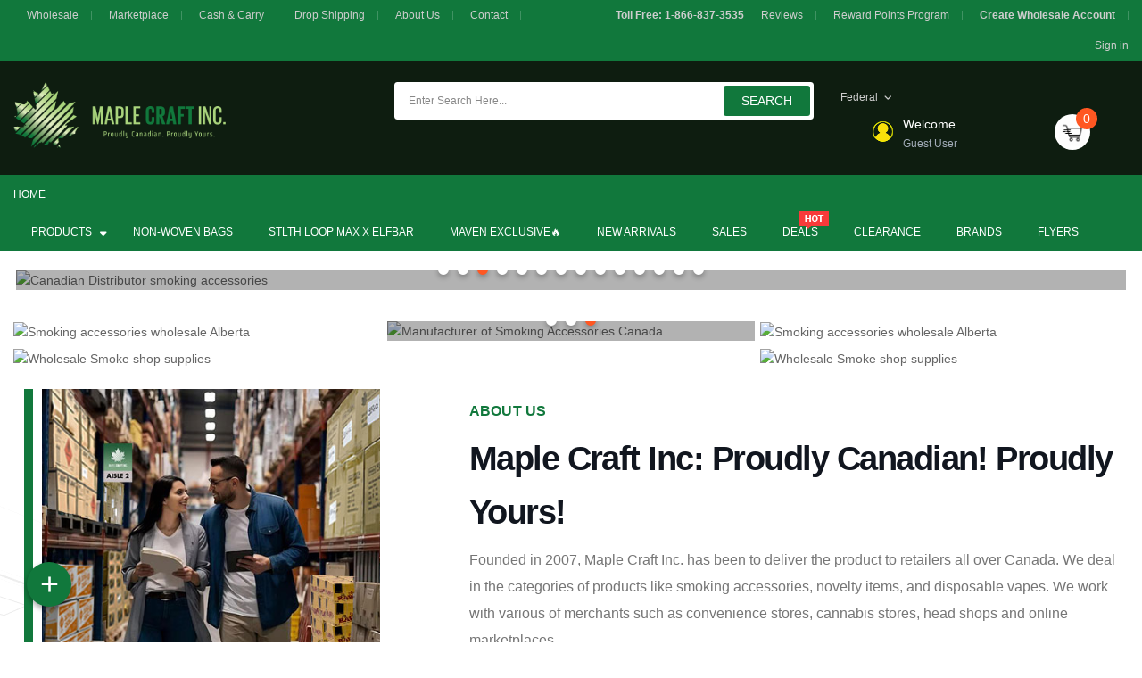

--- FILE ---
content_type: text/html; charset=utf-8
request_url: https://www.maplecraft.ca/
body_size: 22790
content:
<!DOCTYPE html>
<html xmlns="http://www.w3.org/1999/xhtml">
<head>
    <meta charset="utf-8" />
    <meta http-equiv="x-ua-compatible" content="ie=edge" />
    <meta name="format-detection" content="telephone=no" />
    <title>Wholesale smoking accessories in Canada, Wholesale bongs in Canada, Wholesale smoke shop supplies in Canada</title>
    <meta name="keywords" content="Smoking accessories in Canada, Wholesale smoking accessories in Canada, Wholesale bongs in Canada, Wholesale smoke shop supplies in Canada, Hemp shop distributors, Hemp shop wholesale distributors, Glass pipe wholesale distributors">
    <meta name="description" content="Maple Craft Inc. is one of the Leading Importer/Wholesaler/Distributor of Smoking Accessories, supplying to various Smoke and Head Shops, Dispensaries and Retailers across Canada. We assure you of Quality Products @ Right Prices along with Timely Delivery and Service. Products and Brands we carry: Glass Bongs, Glass Pipes, Scales Grinders, Dugouts, Raw, Juicy Jay, Cannatonik, Maple Glass, Yocan, Smoke Buddy, etc.">
    
    <link rel="canonical" href="https://www.maplecraft.ca/" />
    <link rel="stylesheet" href="/assets/css/newlook/odometer.css">
    <link rel="stylesheet" href="/assets/css/newlook/swiper.min.css">
    <link rel="stylesheet" href="/assets/css/newlook/style.css">
    <link rel="stylesheet" href="/assets/css/newlook/responsive.css">


    <meta name="viewport" content="width=device-width, initial-scale=1" />
    <meta name="google-site-verification" content="I9wVV5gA0M9ca-sCK5fnyr9Mi3qly4nw6vh5zdKXe7o" />

    <link rel="shortcut icon" type="image/x-icon" href="https://www.maplecraft.ca/images/LOGO-NEW01.png" />
    <link href="/fonts/font-awesome-6.6.0/css/all.css" rel="stylesheet" />
    <link href="/themes/sp_rossi/assets/css/sp_lib/owl.carousel.css" rel="stylesheet" type="text/css" media="all" />
    <link rel="stylesheet" href="/themes/sp_rossi/assets/cache/theme-503314.css" type="text/css" media="all" />
    <link rel="stylesheet" href="https://cdnjs.cloudflare.com/ajax/libs/toastr.js/latest/css/toastr.min.css" />
    <link rel="stylesheet" href="/css/kc.fab.css" />
    <link href="/css/topper.css" rel="stylesheet" />
    <link href="/css/custom.css" rel="stylesheet" />
    <link href="/themes/sp_rossi/assets/cache/top-nav-menu.css" rel="stylesheet" />
    <script type="text/javascript" src="/themes/sp_rossi/assets/cache/head-5c0c07.js"></script>
    <script src="https://cdn.jsdelivr.net/npm/canvas-confetti@1.9.3/dist/confetti.browser.min.js"></script>
    <script src="https://cdn.onesignal.com/sdks/OneSignalSDK.js" async=""></script>
    <script>
        window.OneSignal = window.OneSignal || [];
        OneSignal.push(function () {
            OneSignal.init({
                appId: "d067e348-7a9c-46c4-8106-deca3d264116",
            });
        });
    </script>

    <script type="text/javascript">
        var prestashop = {}//{ "cart": { "products": [], "totals": { "total": { "type": "total", "label": "Total", "amount": 0, "value": "$0.00" }, "total_including_tax": { "type": "total", "label": "Total (tax incl.)", "amount": 0, "value": "$0.00" }, "total_excluding_tax": { "type": "total", "label": "Total (tax excl.)", "amount": 0, "value": "$0.00" } }, "subtotals": { "products": { "type": "products", "label": "Subtotal", "amount": 0, "value": "$0.00" }, "discounts": null, "shipping": { "type": "shipping", "label": "Shipping", "amount": 0, "value": "Free" }, "tax": { "type": "tax", "label": "Taxes", "amount": 0, "value": "$0.00" } }, "products_count": 0, "summary_string": "0 items", "labels": { "tax_short": "(tax excl.)", "tax_long": "(tax excluded)" }, "id_address_delivery": 0, "id_address_invoice": 0, "is_virtual": false, "vouchers": { "allowed": 0, "added": [] }, "discounts": [], "minimalPurchase": 0, "minimalPurchaseRequired": "" }, "currency": { "name": "US Dollar", "iso_code": "USD", "iso_code_num": "840", "sign": "$" }, "customer": { "lastname": null, "firstname": null, "email": null, "last_passwd_gen": null, "birthday": null, "newsletter": null, "newsletter_date_add": null, "ip_registration_newsletter": null, "optin": null, "website": null, "company": null, "siret": null, "ape": null, "outstanding_allow_amount": 0, "max_payment_days": 0, "note": null, "is_guest": 0, "id_shop": null, "id_shop_group": null, "id_default_group": 1, "date_add": null, "date_upd": null, "reset_password_token": null, "reset_password_validity": null, "id": null, "is_logged": false, "gender": { "type": null, "name": null, "id": null }, "risk": { "name": null, "color": null, "percent": null, "id": null }, "addresses": [] }, "language": { "name": "English (English)", "iso_code": "en", "locale": "en-US", "language_code": "en-us", "is_rtl": "0", "date_format_lite": "m\/d\/Y", "date_format_full": "m\/d\/Y H:i:s", "id": 1 }, "page": { "title": "", "canonical": null, "meta": { "title": "Rossi - Responsive PrestaShop 1.7 Theme for Multipurpose", "description": "Rossi - an elegant PrestaShop 1.7 theme has equipped everything you need to build a successful store. Plus, tons of uniquely outstanding features are waiting for you to boost your online shop.", "keywords": "free prestashop theme,free prestashop template,prestashop modules,prestashop module,prestashop for fashion,prestashop 1.7,responsive prestashop template,smarket", "robots": "index" }, "page_name": "index", "body_classes": { "lang-en": true, "lang-rtl": false, "country-US": true, "currency-USD": true, "layout-full-width": true, "page-index": true, "tax-display-disabled": true }, "admin_notifications": [] }, "shop": { "name": "SP Rossi", "email": "themes@magentech.com", "registration_number": "Lorem ipsum dolor sit amet conse ctetur adipisicing elit, sed do eiusmod tempor incididunt ut labore et dolore magna aliqua. Ut enim ad minim veniam \r\nQuis nostrud exercitation ullamco laboris nisi ut aliquip ex ea commodo consequat sed do eiusmod tempor incididunt ut labore", "long": false, "lat": false, "logo": "\/themes\/sp_rossi17\/img\/logo.png", "stores_icon": "\/themes\/sp_rossi17\/img\/logo_stores.png", "favicon": "\/themes\/sp_rossi17\/img\/favicon.ico", "favicon_update_time": "1324977642", "address": { "formatted": "SP Rossi<br>Address 1: No 40 Baria Thai Ha Sreet 133\/2<br>Address 2: Sir Matt Busby Way, Stretford<br>City: Manchester United<br>Zip code: 10000<br>United Kingdom", "address1": "Address 1: No 40 Baria Thai Ha Sreet 133\/2", "address2": "Address 2: Sir Matt Busby Way, Stretford", "postcode": "Zip code: 10000", "city": "City: Manchester United", "state": null, "country": "United Kingdom" }, "phone": "(888) 1900 86420", "fax": "(444) 1900 56789" }, "urls": { "base_url": "", "current_url": "", "shop_domain_url": "", "img_ps_url": "", "img_cat_url": "", "img_lang_url": "", "img_prod_url": "", "img_manu_url": "", "img_sup_url": "", "img_ship_url": "", "img_store_url": "", "img_col_url": "", "img_url": "", "css_url": "", "js_url": "", "pic_url": "", "pages": { "address": "", "addresses": "http:\/\/demo.flytheme.net\/themes\/sp_rossi17\/en\/addresses", "authentication": "http:\/\/demo.flytheme.net\/themes\/sp_rossi17\/en\/login", "cart": "", "category": "", "cms": "", "contact": "", "discount": "", "guest_tracking": "", "history": "", "identity": "", "index": "", "my_account": "", "order_confirmation": "http:\/\/demo.flytheme.net\/themes\/sp_rossi17\/en\/order-confirmation", "order_detail": "http:\/\/demo.flytheme.net\/themes\/sp_rossi17\/en\/index.php?controller=order-detail", "order_follow": "http:\/\/demo.flytheme.net\/themes\/sp_rossi17\/en\/order-follow", "order": "http:\/\/demo.flytheme.net\/themes\/sp_rossi17\/en\/order", "order_return": "http:\/\/demo.flytheme.net\/themes\/sp_rossi17\/en\/index.php?controller=order-return", "order_slip": "http:\/\/demo.flytheme.net\/themes\/sp_rossi17\/en\/credit-slip", "pagenotfound": "http:\/\/demo.flytheme.net\/themes\/sp_rossi17\/en\/page-not-found", "password": "http:\/\/demo.flytheme.net\/themes\/sp_rossi17\/en\/password-recovery", "pdf_invoice": "http:\/\/demo.flytheme.net\/themes\/sp_rossi17\/en\/index.php?controller=pdf-invoice", "pdf_order_return": "http:\/\/demo.flytheme.net\/themes\/sp_rossi17\/en\/index.php?controller=pdf-order-return", "pdf_order_slip": "http:\/\/demo.flytheme.net\/themes\/sp_rossi17\/en\/index.php?controller=pdf-order-slip", "prices_drop": "http:\/\/demo.flytheme.net\/themes\/sp_rossi17\/en\/prices-drop", "product": "http:\/\/demo.flytheme.net\/themes\/sp_rossi17\/en\/index.php?controller=product", "search": "http:\/\/demo.flytheme.net\/themes\/sp_rossi17\/en\/search", "sitemap": "http:\/\/demo.flytheme.net\/themes\/sp_rossi17\/en\/sitemap", "stores": "http:\/\/demo.flytheme.net\/themes\/sp_rossi17\/en\/stores", "supplier": "http:\/\/demo.flytheme.net\/themes\/sp_rossi17\/en\/supplier", "register": "http:\/\/demo.flytheme.net\/themes\/sp_rossi17\/en\/login?create_account=1", "order_login": "http:\/\/demo.flytheme.net\/themes\/sp_rossi17\/en\/order?login=1" }, "theme_assets": "\/themes\/sp_rossi17\/themes\/sp_rossi\/assets\/", "actions": { "logout": "http:\/\/demo.flytheme.net\/themes\/sp_rossi17\/en\/?mylogout=" } }, "configuration": { "display_taxes_label": false, "low_quantity_threshold": 3, "is_b2b": false, "is_catalog": false, "show_prices": true, "opt_in": { "partner": true }, "quantity_discount": { "type": "discount", "label": "Discount" }, "voucher_enabled": 0, "return_enabled": 0, "number_of_days_for_return": 14 }, "field_required": [], "breadcrumb": { "links": [{ "title": "Home", "url": "http:\/\/demo.flytheme.net\/themes\/sp_rossi17\/en\/" }], "count": 1 }, "link": { "protocol_link": "http:\/\/", "protocol_content": "http:\/\/" }, "time": 1517511652, "static_token": "7d2bf7eed13e13955c850bf1a5b3c31f", "token": "629298a984181f2b0151ce2f98717db5" };
    </script>

    <script type="text/javascript">
        //<![CDATA[
        var extradeal = [];
        //]]>
    </script>
    <script type="text/javascript">
        //<![CDATA[
        var listdeal = [];
        //]]>
    </script>
    <script type="text/javascript">

        $(function () {

            $("#ctl00_txtSearchKeyword").autocomplete({
                source: "ASHX/GetSearchTerms.ashx"
            });

        });



    </script>

    <script type="text/javascript">
        function AddItemToCart(productid, variantid, qty) {

            $("#overlay").css("display", "block");
            $.ajax({
                type: "POST",
                url: "/Cart/AddItemtoCart?productID=" + productid + "&variantID=" + variantid + "&quantity=" + qty + "&cartType=0",

                contentType: "application/json; charset=utf-8",
                dataType: "json",
                success: function (result) {
                    $("#overlay").css("display", "none");
                    toastr.success("Cart Total: $ " + result.cartTotal.toFixed(2), "Item added to your Cart.");
                    $("#b_item").html(result.quantity);
                    //document.getElementById("ctl00_UC_TopMenu1_TotalPrice").innerHTML = result.priceSum;
                },
                error: function (r) {
                    toastr.error(r.d, "Error! Something went wrong.");
                    $("#overlay").css("display", "none");

                }
            });

        };

        function AddItemToWaitlist(productid, variantid, qty) {

            $("#overlay").css("display", "block");
            $.ajax({
                type: "POST",
                url: "/Cart/AddItemtoCart?productID=" + productid + "&variantID=" + variantid + "&quantity=" + qty + "&cartType=2",

                contentType: "application/json; charset=utf-8",
                dataType: "json",
                success: function (result) {
                    $("#overlay").css("display", "none");
                    toastr.success("You will be notified once item back in stock.", "Item added to your Waitlist.");
                },
                error: function (r) {
                    toastr.error(r.d, "Error! Something went wrong.");
                    $("#overlay").css("display", "none");

                }
            });
        };

        function AddItemToWishlist(productid, variantid, qty) {


            $("#overlay").css("display", "block");
            $.ajax({
                type: "POST",
                url: "/Cart/AddItemtoCart?productID=" + productid + "&variantID=" + variantid + "&quantity=" + qty + "&cartType=1",

                contentType: "application/json; charset=utf-8",
                dataType: "json",
                success: function (result) {
                    $("#overlay").css("display", "none");
                    toastr.success("Item added to your Wishlist.");
                },
                error: function (r) {
                    toastr.error(r.d, "Error! Something went wrong.");
                    $("#overlay").css("display", "none");

                }
            });

        };

        function UpdateCart(productid, variantid, qty, cartType, mode) {

            $.ajax({
                type: "POST",
                url: "/Cart/AddItemtoCart?productID=" + productid + "&variantID=" + variantid + "&quantity=" + qty + "&cartType=" + cartType + "&mode=" + mode,
                contentType: "application/json; charset=utf-8",
                dataType: "json",
                success: function (result) {
                    $("#cartTotal").html('$' + result.cartTotal.toFixed(2));
                },
                error: function (r) {
                    toastr.error(r.d, "Error! Something went wrong.");
                }
            });
        }
        function MoveCart(productid, variantid, fromCartType, toCartType) {

            //$("#overlay").css("display", "block");
            $.ajax({
                type: "POST",
                url: "/Cart/MoveCart?productID=" + productid + "&variantID=" + variantid + "&fromCartType=" + fromCartType + "&toCartType=" + toCartType,
                contentType: "application/json; charset=utf-8",
                dataType: "json",
                success: function (result) {
                    //$("#overlay").css("display", "none");
                    //toastr.success("Cart Total: $ " + result.cartTotal, "Cart Total Update.");
                    $("#Cart_Quantity").html(result.quantity);
                    $("#cartTotal").html('$' + result.cartTotal.toFixed(2));

                },
                error: function (r) {
                    toastr.error(r.d, "Error! Something went wrong.");
                    //$("#overlay").css("display", "none");

                }
            });
        }
        function QuantityDiscount(productID, variantID, cartQuantity) {

            //alert(productID + " " + variantID + " " + cartQuantity)
            $.ajax({
                type: "POST",
                url: "/Shop/GetQuantityDiscountPrice?variantID=" + variantID + "&cartQuantity=" + cartQuantity,
                contentType: "application/json; charset=utf-8",
                dataType: "json",
                success: function (result) {
                    if (result.success) {
                        $('#block_price_' + productID).find('#price').text(parseFloat(result.price).toFixed(2));
                        $('#block_saleprice_' + productID).css('display', 'none');
                        $('#block_price_' + productID).find('#price').css('text-decoration', 'none');

                        $('#price').text(parseFloat(result.price).toFixed(2));
                        $('#block_saleprice').css('display', 'none');
                        $('#block_price').find('#price').css('text-decoration', 'none');
                    }
                    // alert(result);

                },
                error: function (r) {
                    toastr.error(r.d, "Error! Something went wrong.");
                    //$("#overlay").css("display", "none");

                }
            });
        }
    </script>


    <script type="text/javascript">

        $(document).ready(function () {
            var links = [
                {
                    "bgcolor": "#11783c",
                    "icon": "+"
                },
                {
                    "url": "https://www.maplecraft.ca/cart/wishlist",
                    "bgcolor": "#ff5722",
                    "color": "#fffff",
                    "icon": "<i class='fa fa-heart'></i>",
                    "title": "My Wishlist"
                },
                {
                    "url": "https://www.maplecraft.ca/cart/waitlist",
                    "bgcolor": "#ff5722",
                    "color": "#fffff",
                    "icon": "<i class='fa fa-clock-o'></i>",
                    "title": "My Waitlist"
                },
                {
                    "url": "javascript:darkmode.toggle()",
                    "bgcolor": "#263238",
                    "color": "#fffff",
                    "icon": "🌓",
                    "title": "Dark Mode"
                },
                {
                    "url": "https://www.maplecraft.ca/home/reviews",
                    "bgcolor": "#11783c",
                    "color": "white",
                    "icon": "<i class='fa fa-comments'></i>",
                    "target": "_blank",
                    "title": "Reviews"
                }
            ]
            $('.kc_fab_wrapper').kc_fab(links);
        })

        //$(document).ready(function () {

        //    var above18 = getCookie("above18");
        //    //alert('Welcome again ' + above18);
        //    if (above18 == "") {
        //        $('#over18-modal').modal({ backdrop: 'static' });
        //        $('#over18-modal').modal('show');
        //    }

        //});
        function MarkAbove18() {

            var above18 = getCookie("above18");
            //alert('Welcome again ' + above18);
            if (above18 == "") {
                setCookie('above18', 'Yes', 40);
            }

        };
        function getCookie(cname) {
            var name = cname + "=";
            var decodedCookie = decodeURIComponent(document.cookie);
            var ca = decodedCookie.split(';');
            for (var i = 0; i < ca.length; i++) {
                var c = ca[i];
                while (c.charAt(0) == ' ') {
                    c = c.substring(1);
                }
                if (c.indexOf(name) == 0) {
                    return c.substring(name.length, c.length);
                }
            }
            return "";
        };
        function setCookie(cname, cvalue, exdays) {
            var d = new Date();
            d.setTime(d.getTime() + (exdays * 24 * 60 * 60 * 1000));
            var expires = "expires=" + d.toUTCString();
            document.cookie = cname + "=" + cvalue + ";" + expires + ";path=/";
        };
        function MarkBelow18() {

            //var above18 = getCookie("above18");
            //document.cookie = "above18=;expires=Thu; 01 Jan 1970";
            //window.location.replace("https://www.google.com");
            window.location.href = "http://www.google.com";
        };
    </script>

    <!-- Google tag (gtag.js) -->
    <script async src="https://www.googletagmanager.com/gtag/js?id=G-JH338JBZ34"></script>
    <script>
        window.dataLayer = window.dataLayer || [];
        function gtag() { dataLayer.push(arguments); }
        gtag('js', new Date());

        gtag('config', 'G-JH338JBZ34');
    </script>



</head>
<body>

    <div b-3v7mv44tnn class="kc_fab_wrapper">
    </div>


    <main b-3v7mv44tnn>

        <header b-3v7mv44tnn id="header">
            <div b-3v7mv44tnn class="header_v1">
                <nav b-3v7mv44tnn class="header-top">

                    <div b-3v7mv44tnn class="container">

                        <div b-3v7mv44tnn class="row">
                            <div b-3v7mv44tnn class="box-left clearfix col-xl-6 col-lg-6 col-md-7 col-sm-7 col-xs-12">
                               <div b-3v7mv44tnn class="my-account-page">
                                    <a b-3v7mv44tnn href="/wholesale" rel="nofollow" >Wholesale</a>
                                </div>
                                <div b-3v7mv44tnn class="my-account-page">
                                    <a b-3v7mv44tnn href="/marketplace" rel="nofollow" >Marketplace</a>
                                </div>
                                <div b-3v7mv44tnn class="my-account-page">
                                    <a b-3v7mv44tnn href="/cash-and-carry" rel="nofollow" >Cash &amp; Carry</a>
                                </div>
                                <div b-3v7mv44tnn class="my-account-page">
                                    <a b-3v7mv44tnn href="/dropshipping" rel="nofollow" >Drop Shipping</a>
                                </div>
                                <div b-3v7mv44tnn class="my-account-page">
                                    <a title="About us" href="/AboutUs">About Us</a>
                                </div>
                                <div b-3v7mv44tnn class="my-account-page">
                                    <a title="Contact" href="/Home/ContactUs">Contact</a>
                                </div>


                                <script type="text/javascript">
                                    // <![CDATA[
                                    $(document).ready(function ($) {
                                        $(".sp-currency-title").click(function () {
                                            $(this).toggleClass("active").next().slideToggle("medium");
                                        });
                                    });
                                    // ]]>
                                </script>
                            </div>
                            <div b-3v7mv44tnn class="box-right clearfix col-xl-6 col-lg-6 col-md-5 col-sm-5">
                                <div b-3v7mv44tnn class="sp_customhtml_2_15175116551248156668 phone-contact clearfix spcustom_html">
                                    <span b-3v7mv44tnn><b b-3v7mv44tnn style="color: #cdcdcd !important;">Toll Free:</b> <b b-3v7mv44tnn>1-866-837-3535</b></span>
                                </div>
                                <div b-3v7mv44tnn class="my-account-page">
                                    <a b-3v7mv44tnn href="/Home/Reviews">Reviews</a>
                                </div>
                                
                                        <div b-3v7mv44tnn class="my-account-page">
                                            <a rel="nofollow" href="/home/rewardpointprogram">Reward Points Program</a>
                                        </div>
                                        <div b-3v7mv44tnn id="ctl00_div_createaccount" class="my-account-page">
                                            <a title="" rel="nofollow" href="/auth/create-wholesale-account">
                                                <b b-3v7mv44tnn>
                                                    Create Wholesale Account
                                                </b>
                                            </a>
                                        </div>
                                        <div b-3v7mv44tnn id="check-out-page">
                                            <a title="" rel="nofollow" href="/Auth/Login">
                                                Sign in
                                            </a>
                                        </div>

                            </div>

                        </div>
                    </div>
                </nav>



                <div b-3v7mv44tnn class="header_center">
                    <div b-3v7mv44tnn class="container">
                        <div b-3v7mv44tnn class="row">
                            <div b-3v7mv44tnn id="header-logo" class="col-xl-4 col-lg-4 col-md-12 col-xs-12">
                                <a b-3v7mv44tnn href="https://www.maplecraft.ca/">
                                    <img b-3v7mv44tnn class="logo img-responsive" src="https://www.maplecraft.ca/img/logo.png" alt="Maple Craft Inc" style="max-width:60% !important;">
                                </a>
                            </div>
                            <div b-3v7mv44tnn id="_mobile_logo" class="hidden-sm-up col-xs-12"></div>

                            <div b-3v7mv44tnn id="_desktop_topsearch" class="col-xl-7 col-lg-6 col-md-7 hidden-sm-down">

                                <div b-3v7mv44tnn class="spSearchPro ">
                                    <!--[if lt IE 9]>
                                    <div id="sp_search_pro_1" class="spr-container lt-ie9 spr-preload">
                                    <![endif]-->
                                    <!--[if IE 9]>
                                    <div id="sp_search_pro_1" class="spr-container msie9 spr-preload">
                                    <![endif]-->
                                    <!--[if gt IE 9]><!-->
                                    <div b-3v7mv44tnn id="sp_search_pro_1" class="spr-container">
                                        <!--<![endif]-->

                                        <form class="sprsearch-form  show-box" method="get" action="/shop/search">
                                            <div b-3v7mv44tnn class="content-search">
                                                <input b-3v7mv44tnn name="keyword" class="spr-query" type="text" value="Enter Search Here..." placeholder="Enter Search Here..." onfocus="this.value='';"
                                                       onclick="if (this.value=='Enter Search Here...'){this.value='';this.style.color='red'} " onkeyup="lookup(this.value);" />
                                                <input b-3v7mv44tnn type="hidden" name="orderby" value="name" />
                                                <input b-3v7mv44tnn type="hidden" name="orderway" value="ASC" />
                                                <button b-3v7mv44tnn id="btSearchProduct" type="submit" class="spr-search-button">Search</button>
                                            </div>

                                        </form>

                                    </div>

                                </div>
                            </div>
                            <div id="sp-currency">
    <div class="currency-selector">
        <div class="sp-currency-title">
            <!--<span class="text">Currency: </span>-->
            <span>Federal</span>
            <i class="fa fa-angle-down" aria-hidden="true"></i>
        </div>
        <ul class="currency-list dropdown-menu toogle_content" style="display: none;width: 130px !important">
            <li>
                <a title="Federal" rel="nofollow" href="/home/ChangeTaxCode/?taxCode=Federal" class="currency-item"> Federal</a>
            </li>
            <li>
                <a title="Federal" rel="nofollow" href="/home/ChangeTaxCode/?taxCode=Alberta" class="currency-item"> Alberta</a>
            </li>
           
            <li>
                <a title="Federal" rel="nofollow" href="/home/ChangeTaxCode/?taxCode=Manitoba" class="currency-item"> Manitoba</a>
            </li>
            <li>
                <a title="Federal" rel="nofollow" href="/home/ChangeTaxCode/?taxCode=New Brunswick" class="currency-item"> New Brunswick</a>
            </li>
            <li>
                <a title="Federal" rel="nofollow" href="/home/ChangeTaxCode/?taxCode=Ontario" class="currency-item"> Ontario</a>
            </li>
            <li>
                <a title="Federal" rel="nofollow" href="/home/ChangeTaxCode/?taxCode=Prince Edward" class="currency-item"> Prince Edward</a>
            </li>
            
        </ul>

    </div>
</div>


                            <div b-3v7mv44tnn class="hidden-md-up col-xs-2 mobile-search">
                                <span b-3v7mv44tnn class="fa fa-search" id="btn_search"></span>
                                <div b-3v7mv44tnn class="search-content" id="_mobile_topsearch"></div>
                                <script type="text/javascript">
                                    $(document).ready(function () {
                                        if ($('.spSearchPro').length > 0) {
                                            $('#btn_search').on('click', function () {
                                                $(this).toggleClass('btnActive');
                                                $('#_mobile_topsearch').toggleClass('active-search');
                                            });
                                        }
                                        else {
                                            $('.mobile-search').addClass('hidden-xs-up');
                                        }
                                    });
                                </script>
                            </div>
                            <div b-3v7mv44tnn class="cart-info col-xl-3 col-lg-4 col-md-6 col-xs-10">

                                
<div class="spuserinfo-block">
    <div class="user-info">
        <div class="login">
            <div class="login" style="padding: 0 0 0 40px;">
                <span class="sign-in">Welcome</span>
            </div>

            <asp:Panel ID="pnl_logOut">
                <div class="welcome-text" style="padding: 0 0 0 40px; font-size: 12px; color: #a2acb8;">
                    <span>
Guest User                        
                    </span>
                </div>
            </asp:Panel>
        </div>
    </div>
</div>

                                <div id="_desktop_cart" class="clearfix">
    <div class="spblockcart cart-preview inactive" data-refresh-url="#en/module/spblockcart/ajax">
        <div class="shopping_cart clearfix">
            <div class="cart-icon">
                <a href="/cart/shoppingcart">
                    <span class="icon">
                        <img src="https://www.maplecraft.ca/images/icons/shopping-02-512.png" style="height: 30px; width: 30px" />
                    </span>
                </a>
            </div>
            <div class="cart-content">
                <span class="shopping-cart-title">My Cart</span>
                <span class="cart-products-count" id="b_item">
                    0
                </span>
                <span class="cart-products-total">- $0.00</span>
            </div>
        </div>
    </div>
</div>
                                

                            </div>

                        </div>
                    </div>
                </div>
                <div b-3v7mv44tnn class="header_bottom">
                    <div b-3v7mv44tnn class="container">
                        <div b-3v7mv44tnn class="header-ontop">
                            <div b-3v7mv44tnn id="header_menu" class="clearfix">
                                <div b-3v7mv44tnn class="spmegamenu">
                                    <nav b-3v7mv44tnn class="navbar">
                                        <div b-3v7mv44tnn class="navbar-button">
                                            <button b-3v7mv44tnn type="button" id="show-megamenu" data-toggle="collapse" data-target="#sp-megamenu" class="navbar-toggle">
                                                <span b-3v7mv44tnn class="icon-bar"></span>
                                                <span b-3v7mv44tnn class="icon-bar"></span>
                                                <span b-3v7mv44tnn class="icon-bar"></span>
                                            </button>
                                        </div>
                                        <div b-3v7mv44tnn id="sp-megamenu" class="mega sp-megamenu clearfix">
                                            <span b-3v7mv44tnn id="remove-megamenu" class="fa fa-remove"></span>
                                            <span b-3v7mv44tnn class="label-menu">Menu</span>
                                            <div b-3v7mv44tnn class="sp-megamenu-container clearfix">
                                                <div b-3v7mv44tnn class="home">
                                                    <a href="/">Home</a>
                                                </div>
                                                <ul b-3v7mv44tnn class="nav navbar-nav  menu sp_lesp level-1">
                                                    
                                                    
                                                        
<li class="item-1  parent group">
    <a href="/Home/Categories" title="">Products</a><div class="dropdown-menu" style="width: 100%">
        <ul class="level-2">
            <li class="item-2 " style="width: 100%">
                <div class="menu-content">
                    <div class="cha clearfix">
                        <ul>
                                        <li style="width: 16%; float: left; padding: 0 10px; margin-bottom: 20px; text-transform: capitalize;">
                                            <a href='/shop/category/bongs-82'>
                                                <h5>BONGS</h5>
                                            </a>


                                            <ul>
                                                            <li class="" style="text-transform: capitalize;"><a href='/shop/category/smoking-kits-6803'>Smoking Kits</a></li>
                                                            <li class="" style="text-transform: capitalize;"><a href='/shop/category/acrylic-bongs-99'>Acrylic Bongs</a></li>
                                                            <li class="" style="text-transform: capitalize;"><a href='/shop/category/bowls-&amp;-stems-92'>Bowls &amp; Stems</a></li>
                                                            <li class="" style="text-transform: capitalize;"><a href='/shop/category/bong-water-218'>Bong Water</a></li>
                                                            <li class="" style="text-transform: capitalize;"><a href='/shop/category/extra-large-glass-bong-3354'>Extra Large Glass Bong</a></li>
                                                            <li class="" style="text-transform: capitalize;"><a href='/shop/category/freezable-glass-bongs-3383'>Freezable Glass Bongs</a></li>
                                                            <li class="" style="text-transform: capitalize;"><a href='/shop/category/large-glass-bongs-215'>Large Glass Bongs</a></li>
                                                            <li class="" style="text-transform: capitalize;"><a href='/shop/category/liquor-bottle-bong-6630'>Liquor Bottle Bong</a></li>
                                                            <li class="" style="text-transform: capitalize;"><a href='/shop/category/mask-bong-3248'>Mask Bong</a></li>
                                                            <li class="" style="text-transform: capitalize;"><a href='/shop/category/medium-glass-bongs-214'>Medium Glass Bongs</a></li>
                                                            <li class="" style="text-transform: capitalize;"><a href='/shop/category/metallic-glass-bong-6627'>Metallic Glass Bong</a></li>
                                                            <li class="" style="text-transform: capitalize;"><a href='/shop/category/mini-glass-bong-213'>Mini Glass Bong</a></li>
                                                            <li class="" style="text-transform: capitalize;"><a href='/shop/category/oil-glass-bong-3326'>Oil Glass Bong</a></li>
                                                            <li class="" style="text-transform: capitalize;"><a href='/shop/category/recycler-bongs-3263'>Recycler Bongs</a></li>
                                                            <li class="" style="text-transform: capitalize;"><a href='/shop/category/rasta-bongs-6654'>Rasta Bongs</a></li>
                                                            <li class="" style="text-transform: capitalize;"><a href='/shop/category/small-glass-bong-3252'>Small Glass bong</a></li>
                                                            <li class="" style="text-transform: capitalize;"><a href='/shop/category/silicone-bongs-216'>Silicone Bongs</a></li>



                                                <li class="" style="text-transform: capitalize; color: #ff5722;"><a href='/shop/category/bongs-82'>View All</a></li>
                                            </ul>

                                        </li>
                                        <div style="display:none">
                                        </div>
                                        <li style="width: 16%; float: left; padding: 0 10px; margin-bottom: 20px; text-transform: capitalize;">
                                            <a href='/shop/category/non-woven-bags-6788'>
                                                <h5>Non-Woven Bags</h5>
                                            </a>


                                            <ul>



                                                <li class="" style="text-transform: capitalize; color: #ff5722;"><a href='/shop/category/non-woven-bags-6788'>View All</a></li>
                                            </ul>

                                        </li>
                                        <div style="display:none">
                                        </div>
                                        <li style="width: 16%; float: left; padding: 0 10px; margin-bottom: 20px; text-transform: capitalize;">
                                            <a href='/shop/category/grinders-73'>
                                                <h5>GRINDERS</h5>
                                            </a>


                                            <ul>
                                                            <li class="" style="text-transform: capitalize;"><a href='/shop/category/acrylic-grinders-240'>Acrylic Grinders</a></li>
                                                            <li class="" style="text-transform: capitalize;"><a href='/shop/category/aluminium-grinders-271'>Aluminium Grinders</a></li>
                                                            <li class="" style="text-transform: capitalize;"><a href='/shop/category/cannatonik-grinders-236'>Cannatonik Grinders</a></li>
                                                            <li class="" style="text-transform: capitalize;"><a href='/shop/category/cannasharp-grinders-3379'>Cannasharp Grinders</a></li>
                                                            <li class="" style="text-transform: capitalize;"><a href='/shop/category/dagger-grinders-by-cannatonik-3232'>Dagger Grinders by Cannatonik</a></li>
                                                            <li class="" style="text-transform: capitalize;"><a href='/shop/category/generic-grinders-241'>Generic Grinders</a></li>
                                                            <li class="" style="text-transform: capitalize;"><a href='/shop/category/graphic-grinders-3258'>Graphic Grinders</a></li>
                                                            <li class="" style="text-transform: capitalize;"><a href='/shop/category/sifter-box-3221'>Sifter Box</a></li>
                                                            <li class="" style="text-transform: capitalize;"><a href='/shop/category/sharp-stone-grinders-3246'>Sharp Stone Grinders</a></li>



                                                <li class="" style="text-transform: capitalize; color: #ff5722;"><a href='/shop/category/grinders-73'>View All</a></li>
                                            </ul>

                                        </li>
                                        <div style="display:none">
                                        </div>
                                        <li style="width: 16%; float: left; padding: 0 10px; margin-bottom: 20px; text-transform: capitalize;">
                                            <a href='/shop/category/pipes-205'>
                                                <h5>PIPES</h5>
                                            </a>


                                            <ul>
                                                            <li class="" style="text-transform: capitalize;"><a href='/shop/category/blunt-pipe-3363'>Blunt Pipe</a></li>
                                                            <li class="" style="text-transform: capitalize;"><a href='/shop/category/ceramic-pipes-4385'>Ceramic Pipes</a></li>
                                                            <li class="" style="text-transform: capitalize;"><a href='/shop/category/fictional-pipes-3366'>Fictional Pipes</a></li>
                                                            <li class="" style="text-transform: capitalize;"><a href='/shop/category/glass-pipes-79'>Glass Pipes</a></li>
                                                            <li class="" style="text-transform: capitalize;"><a href='/shop/category/metal-pipes-72'>Metal Pipes</a></li>
                                                            <li class="" style="text-transform: capitalize;"><a href='/shop/category/mug-pipe-4389'>Mug Pipe</a></li>
                                                            <li class="" style="text-transform: capitalize;"><a href='/shop/category/oil-glass-pipes-3251'>Oil Glass Pipes</a></li>
                                                            <li class="" style="text-transform: capitalize;"><a href='/shop/category/premium-glass-pipes-3305'>Premium Glass Pipes</a></li>
                                                            <li class="" style="text-transform: capitalize;"><a href='/shop/category/polyresin-pipes-150'>Polyresin pipes</a></li>
                                                            <li class="" style="text-transform: capitalize;"><a href='/shop/category/resin-pipes-4387'>Resin Pipes</a></li>
                                                            <li class="" style="text-transform: capitalize;"><a href='/shop/category/stone-pipes-70'>Stone Pipes</a></li>
                                                            <li class="" style="text-transform: capitalize;"><a href='/shop/category/silicone-pipes-228'>Silicone Pipes</a></li>
                                                            <li class="" style="text-transform: capitalize;"><a href='/shop/category/screens-229'>Screens</a></li>
                                                            <li class="" style="text-transform: capitalize;"><a href='/shop/category/wood-pipes-71'>Wood Pipes</a></li>



                                                <li class="" style="text-transform: capitalize; color: #ff5722;"><a href='/shop/category/pipes-205'>View All</a></li>
                                            </ul>

                                        </li>
                                        <div style="display:none">
                                        </div>
                                        <li style="width: 16%; float: left; padding: 0 10px; margin-bottom: 20px; text-transform: capitalize;">
                                            <a href='/shop/category/vapes-3365'>
                                                <h5>Vapes</h5>
                                            </a>


                                            <ul>
                                                            <li class="" style="text-transform: capitalize;"><a href='/shop/category/nasal-inhaler-6800'>Nasal Inhaler</a></li>
                                                            <li class="" style="text-transform: capitalize;"><a href='/shop/category/b.c.-compliance-4416'>B.C. Compliance</a></li>
                                                            <li class="" style="text-transform: capitalize;"><a href='/shop/category/disposable-vapes-4393'>Disposable Vapes</a></li>
                                                            <li class="" style="text-transform: capitalize;"><a href='/shop/category/pods-4411'>Pods</a></li>
                                                            <li class="" style="text-transform: capitalize;"><a href='/shop/category/e-liquid-4474'>E-Liquid</a></li>
                                                            <li class="" style="text-transform: capitalize;"><a href='/shop/category/vape-clearance-zone&#x1F4A5;-6644'>Vape Clearance Zone&#x1F4A5;</a></li>



                                                <li class="" style="text-transform: capitalize; color: #ff5722;"><a href='/shop/category/vapes-3365'>View All</a></li>
                                            </ul>

                                        </li>
                                        <div style="display:none">
                                        </div>
                                        <li style="width: 16%; float: left; padding: 0 10px; margin-bottom: 20px; text-transform: capitalize;">
                                            <a href='/shop/category/vaporizers-195'>
                                                <h5>VAPORIZERS</h5>
                                            </a>


                                            <ul>
                                                            <li class="" style="text-transform: capitalize;"><a href='/shop/category/cart-box-4523'>Cart Box</a></li>
                                                            <li class="" style="text-transform: capitalize;"><a href='/shop/category/510-batteries-3362'>510 Batteries</a></li>
                                                            <li class="" style="text-transform: capitalize;"><a href='/shop/category/vaporizers-85'>Vaporizers</a></li>



                                                <li class="" style="text-transform: capitalize; color: #ff5722;"><a href='/shop/category/vaporizers-195'>View All</a></li>
                                            </ul>

                                        </li>
                                        <div style="display:none">
                                        </div>
<div class="clearfix"></div>                                        <li style="width: 16%; float: left; padding: 0 10px; margin-bottom: 20px; text-transform: capitalize;">
                                            <a href='/shop/category/dab-rigs-101'>
                                                <h5>DAB RIGS</h5>
                                            </a>


                                            <ul>
                                                            <li class="" style="text-transform: capitalize;"><a href='/shop/category/carb-caps-223'>Carb Caps</a></li>
                                                            <li class="" style="text-transform: capitalize;"><a href='/shop/category/dabbing-tools-224'>Dabbing Tools</a></li>
                                                            <li class="" style="text-transform: capitalize;"><a href='/shop/category/domes-&amp;-nails-221'>Domes &amp; Nails</a></li>
                                                            <li class="" style="text-transform: capitalize;"><a href='/shop/category/glass-dab-rigs-219'>Glass Dab Rigs</a></li>
                                                            <li class="" style="text-transform: capitalize;"><a href='/shop/category/nectar-collector-226'>Nectar Collector</a></li>
                                                            <li class="" style="text-transform: capitalize;"><a href='/shop/category/quartz-banger-222'>Quartz Banger</a></li>
                                                            <li class="" style="text-transform: capitalize;"><a href='/shop/category/rig-adapters-225'>Rig Adapters</a></li>
                                                            <li class="" style="text-transform: capitalize;"><a href='/shop/category/silicone-dab-rigs-220'>Silicone Dab Rigs</a></li>
                                                            <li class="" style="text-transform: capitalize;"><a href='/shop/category/silicone-mats-3289'>Silicone Mats</a></li>



                                                <li class="" style="text-transform: capitalize; color: #ff5722;"><a href='/shop/category/dab-rigs-101'>View All</a></li>
                                            </ul>

                                        </li>
                                        <div style="display:none">
                                        </div>
                                        <li style="width: 16%; float: left; padding: 0 10px; margin-bottom: 20px; text-transform: capitalize;">
                                            <a href='/shop/category/rolling-accessories-206'>
                                                <h5>ROLLING ACCESSORIES</h5>
                                            </a>


                                            <ul>
                                                            <li class="" style="text-transform: capitalize;"><a href='/shop/category/cone-filler-3352'>Cone Filler</a></li>
                                                            <li class="" style="text-transform: capitalize;"><a href='/shop/category/pre-rolled-cones-3224'>Pre-Rolled Cones</a></li>
                                                            <li class="" style="text-transform: capitalize;"><a href='/shop/category/rolling-papers-128'>Rolling Papers</a></li>
                                                            <li class="" style="text-transform: capitalize;"><a href='/shop/category/rolling-trays-204'>Rolling Trays</a></li>
                                                            <li class="" style="text-transform: capitalize;"><a href='/shop/category/rolling-machine-90'>Rolling Machine</a></li>
                                                            <li class="" style="text-transform: capitalize;"><a href='/shop/category/roach-clips-3351'>Roach Clips</a></li>
                                                            <li class="" style="text-transform: capitalize;"><a href='/shop/category/tips-filters-91'>Tips Filters</a></li>
                                                            <li class="" style="text-transform: capitalize;"><a href='/shop/category/wraps-181'>Wraps</a></li>



                                                <li class="" style="text-transform: capitalize; color: #ff5722;"><a href='/shop/category/rolling-accessories-206'>View All</a></li>
                                            </ul>

                                        </li>
                                        <div style="display:none">
                                        </div>
                                        <li style="width: 16%; float: left; padding: 0 10px; margin-bottom: 20px; text-transform: capitalize;">
                                            <a href='/shop/category/smoking-accessories-207'>
                                                <h5>SMOKING ACCESSORIES</h5>
                                            </a>


                                            <ul>
                                                            <li class="" style="text-transform: capitalize;"><a href='/shop/category/cigarette-case-6769'>Cigarette Case</a></li>
                                                            <li class="" style="text-transform: capitalize;"><a href='/shop/category/ashtrays-184'>Ashtrays</a></li>
                                                            <li class="" style="text-transform: capitalize;"><a href='/shop/category/butane-&amp;-fluid-3300'>Butane &amp; Fluid</a></li>
                                                            <li class="" style="text-transform: capitalize;"><a href='/shop/category/cigar-cutters-4386'>Cigar Cutters</a></li>
                                                            <li class="" style="text-transform: capitalize;"><a href='/shop/category/cleaning-products-94'>Cleaning Products</a></li>
                                                            <li class="" style="text-transform: capitalize;"><a href='/shop/category/hemp-wicks--3239'>Hemp Wicks </a></li>
                                                            <li class="" style="text-transform: capitalize;"><a href='/shop/category/incense-holders-185'>Incense Holders</a></li>
                                                            <li class="" style="text-transform: capitalize;"><a href='/shop/category/lighters--136'>Lighters </a></li>
                                                            <li class="" style="text-transform: capitalize;"><a href='/shop/category/miscellaneous-97'>Miscellaneous</a></li>
                                                            <li class="" style="text-transform: capitalize;"><a href='/shop/category/scales-84'>Scales</a></li>
                                                            <li class="" style="text-transform: capitalize;"><a href='/shop/category/scale-weights-3219'>Scale Weights</a></li>
                                                            <li class="" style="text-transform: capitalize;"><a href='/shop/category/torch-lighters-270'>Torch Lighters</a></li>



                                                <li class="" style="text-transform: capitalize; color: #ff5722;"><a href='/shop/category/smoking-accessories-207'>View All</a></li>
                                            </ul>

                                        </li>
                                        <div style="display:none">
                                        </div>
                                        <li style="width: 16%; float: left; padding: 0 10px; margin-bottom: 20px; text-transform: capitalize;">
                                            <a href='/shop/category/one-hitter-&amp;-dugouts-107'>
                                                <h5>ONE HITTER &amp; DUGOUTS</h5>
                                            </a>


                                            <ul>
                                                            <li class="" style="text-transform: capitalize;"><a href='/shop/category/acrylic-dugouts-235'>Acrylic Dugouts</a></li>
                                                            <li class="" style="text-transform: capitalize;"><a href='/shop/category/aluminium-dugouts-234'>Aluminium Dugouts</a></li>
                                                            <li class="" style="text-transform: capitalize;"><a href='/shop/category/one-hitters-232'>One Hitters</a></li>
                                                            <li class="" style="text-transform: capitalize;"><a href='/shop/category/renewable-dugout-3275'>Renewable Dugout</a></li>
                                                            <li class="" style="text-transform: capitalize;"><a href='/shop/category/wooden-dugouts-233'>Wooden Dugouts</a></li>



                                                <li class="" style="text-transform: capitalize; color: #ff5722;"><a href='/shop/category/one-hitter-&amp;-dugouts-107'>View All</a></li>
                                            </ul>

                                        </li>
                                        <div style="display:none">
                                        </div>
                                        <li style="width: 16%; float: left; padding: 0 10px; margin-bottom: 20px; text-transform: capitalize;">
                                            <a href='/shop/category/knife-and-batons-3290'>
                                                <h5>Knife And Batons</h5>
                                            </a>


                                            <ul>
                                                            <li class="" style="text-transform: capitalize;"><a href='/shop/category/baton-3259'>Baton</a></li>
                                                            <li class="" style="text-transform: capitalize;"><a href='/shop/category/daggers-3358'>Daggers</a></li>
                                                            <li class="" style="text-transform: capitalize;"><a href='/shop/category/hunting-knife-3295'>Hunting Knife</a></li>
                                                            <li class="" style="text-transform: capitalize;"><a href='/shop/category/handcuffs-3291'>Handcuffs</a></li>
                                                            <li class="" style="text-transform: capitalize;"><a href='/shop/category/knife--160'>Knife </a></li>
                                                            <li class="" style="text-transform: capitalize;"><a href='/shop/category/machete-4408'>Machete</a></li>
                                                            <li class="" style="text-transform: capitalize;"><a href='/shop/category/throwing--knife-3296'>Throwing  Knife</a></li>



                                                <li class="" style="text-transform: capitalize; color: #ff5722;"><a href='/shop/category/knife-and-batons-3290'>View All</a></li>
                                            </ul>

                                        </li>
                                        <div style="display:none">
                                        </div>
                                        <li style="width: 16%; float: left; padding: 0 10px; margin-bottom: 20px; text-transform: capitalize;">
                                            <a href='/shop/category/detox-93'>
                                                <h5>DETOX</h5>
                                            </a>


                                            <ul>
                                                            <li class="" style="text-transform: capitalize;"><a href='/shop/category/test-panel-249'>Test Panel</a></li>
                                                            <li class="" style="text-transform: capitalize;"><a href='/shop/category/detoxify-6585'>Detoxify</a></li>
                                                            <li class="" style="text-transform: capitalize;"><a href='/shop/category/high-voltage-247'>High Voltage</a></li>
                                                            <li class="" style="text-transform: capitalize;"><a href='/shop/category/rescue-detox--6600'>Rescue Detox </a></li>
                                                            <li class="" style="text-transform: capitalize;"><a href='/shop/category/synthetic-urine-1213'>Synthetic Urine</a></li>
                                                            <li class="" style="text-transform: capitalize;"><a href='/shop/category/whizz-kit-248'>Whizz Kit</a></li>



                                                <li class="" style="text-transform: capitalize; color: #ff5722;"><a href='/shop/category/detox-93'>View All</a></li>
                                            </ul>

                                        </li>
                                        <div style="display:none">
                                        </div>
<div class="clearfix"></div>                                        <li style="width: 16%; float: left; padding: 0 10px; margin-bottom: 20px; text-transform: capitalize;">
                                            <a href='/shop/category/dispensary-210'>
                                                <h5>DISPENSARY</h5>
                                            </a>


                                            <ul>
                                                            <li class="" style="text-transform: capitalize;"><a href='/shop/category/odor-proof-accessories-6745'>Odor-Proof Accessories</a></li>
                                                            <li class="" style="text-transform: capitalize;"><a href='/shop/category/reclosable-clear-bags-6801'>Reclosable Clear Bags</a></li>
                                                            <li class="" style="text-transform: capitalize;"><a href='/shop/category/baggies-257'>Baggies</a></li>
                                                            <li class="" style="text-transform: capitalize;"><a href='/shop/category/humidity-3234'>Humidity</a></li>
                                                            <li class="" style="text-transform: capitalize;"><a href='/shop/category/storage-jars-88'>Storage Jars</a></li>
                                                            <li class="" style="text-transform: capitalize;"><a href='/shop/category/vials-258'>Vials</a></li>



                                                <li class="" style="text-transform: capitalize; color: #ff5722;"><a href='/shop/category/dispensary-210'>View All</a></li>
                                            </ul>

                                        </li>
                                        <div style="display:none">
                                        </div>
                                        <li style="width: 16%; float: left; padding: 0 10px; margin-bottom: 20px; text-transform: capitalize;">
                                            <a href='/shop/category/hookahs-and-shisha-209'>
                                                <h5>HOOKAHS AND SHISHA</h5>
                                            </a>


                                            <ul>
                                                            <li class="" style="text-transform: capitalize;"><a href='/shop/category/charcoal-256'>Charcoal</a></li>
                                                            <li class="" style="text-transform: capitalize;"><a href='/shop/category/hookahs-68'>Hookahs</a></li>
                                                            <li class="" style="text-transform: capitalize;"><a href='/shop/category/hookah-accessories-180'>Hookah Accessories</a></li>
                                                            <li class="" style="text-transform: capitalize;"><a href='/shop/category/molasses-3364'>Molasses</a></li>



                                                <li class="" style="text-transform: capitalize; color: #ff5722;"><a href='/shop/category/hookahs-and-shisha-209'>View All</a></li>
                                            </ul>

                                        </li>
                                        <div style="display:none">
                                        </div>
                                        <li style="width: 16%; float: left; padding: 0 10px; margin-bottom: 20px; text-transform: capitalize;">
                                            <a href='/shop/category/bubblers-74'>
                                                <h5>BUBBLERS</h5>
                                            </a>


                                            <ul>
                                                            <li class="" style="text-transform: capitalize;"><a href='/shop/category/glass-bubblers-230'>Glass Bubblers</a></li>
                                                            <li class="" style="text-transform: capitalize;"><a href='/shop/category/medium-bubbler-3257'>Medium Bubbler</a></li>
                                                            <li class="" style="text-transform: capitalize;"><a href='/shop/category/mini-bubblers-3256'>Mini Bubblers</a></li>
                                                            <li class="" style="text-transform: capitalize;"><a href='/shop/category/silicone-bubblers-231'>Silicone Bubblers</a></li>



                                                <li class="" style="text-transform: capitalize; color: #ff5722;"><a href='/shop/category/bubblers-74'>View All</a></li>
                                            </ul>

                                        </li>
                                        <div style="display:none">
                                        </div>
                                        <li style="width: 16%; float: left; padding: 0 10px; margin-bottom: 20px; text-transform: capitalize;">
                                            <a href='/shop/category/apparel-3244'>
                                                <h5>APPAREL</h5>
                                            </a>


                                            <ul>
                                                            <li class="" style="text-transform: capitalize;"><a href='/shop/category/licensed-6655'>Licensed</a></li>
                                                            <li class="" style="text-transform: capitalize;"><a href='/shop/category/hoodies-3243'>Hoodies</a></li>
                                                            <li class="" style="text-transform: capitalize;"><a href='/shop/category/t-shirt-3279'>T-shirt</a></li>
                                                            <li class="" style="text-transform: capitalize;"><a href='/shop/category/toques-and-hats-4561'>Toques and Hats</a></li>



                                                <li class="" style="text-transform: capitalize; color: #ff5722;"><a href='/shop/category/apparel-3244'>View All</a></li>
                                            </ul>

                                        </li>
                                        <div style="display:none">
                                        </div>
                                        <li style="width: 16%; float: left; padding: 0 10px; margin-bottom: 20px; text-transform: capitalize;">
                                            <a href='/shop/category/silicone-products-152'>
                                                <h5>SILICONE PRODUCTS</h5>
                                            </a>


                                            <ul>
                                                            <li class="" style="text-transform: capitalize;"><a href='/shop/category/silicone-bongs-263'>Silicone Bongs</a></li>
                                                            <li class="" style="text-transform: capitalize;"><a href='/shop/category/silicone-dab-rigs-264'>Silicone Dab Rigs</a></li>
                                                            <li class="" style="text-transform: capitalize;"><a href='/shop/category/silicone-bubblers-265'>Silicone Bubblers</a></li>
                                                            <li class="" style="text-transform: capitalize;"><a href='/shop/category/silicone-pipes-266'>Silicone Pipes</a></li>
                                                            <li class="" style="text-transform: capitalize;"><a href='/shop/category/silicone-trays-267'>Silicone Trays</a></li>
                                                            <li class="" style="text-transform: capitalize;"><a href='/shop/category/silicone-containers-268'>Silicone Containers</a></li>



                                                <li class="" style="text-transform: capitalize; color: #ff5722;"><a href='/shop/category/silicone-products-152'>View All</a></li>
                                            </ul>

                                        </li>
                                        <div style="display:none">
                                        </div>
                                        <li style="width: 16%; float: left; padding: 0 10px; margin-bottom: 20px; text-transform: capitalize;">
                                            <a href='/shop/category/blankets-&amp;-tapestries-3361'>
                                                <h5>BLANKETS &amp; TAPESTRIES</h5>
                                            </a>


                                            <ul>
                                                            <li class="" style="text-transform: capitalize;"><a href='/shop/category/blankets-132'>Blankets</a></li>
                                                            <li class="" style="text-transform: capitalize;"><a href='/shop/category/tapestries-87'>Tapestries</a></li>



                                                <li class="" style="text-transform: capitalize; color: #ff5722;"><a href='/shop/category/blankets-&amp;-tapestries-3361'>View All</a></li>
                                            </ul>

                                        </li>
                                        <div style="display:none">
                                        </div>
<div class="clearfix"></div>                                        <li style="width: 16%; float: left; padding: 0 10px; margin-bottom: 20px; text-transform: capitalize;">
                                            <a href='/shop/category/lifestyle-3298'>
                                                <h5>Lifestyle</h5>
                                            </a>


                                            <ul>
                                                            <li class="" style="text-transform: capitalize;"><a href='/shop/category/personalized-cards-6782'>Personalized Cards</a></li>
                                                            <li class="" style="text-transform: capitalize;"><a href='/shop/category/bamboo-mugs-3299'>Bamboo Mugs</a></li>
                                                            <li class="" style="text-transform: capitalize;"><a href='/shop/category/ceramic-mugs-4388'>Ceramic Mugs</a></li>
                                                            <li class="" style="text-transform: capitalize;"><a href='/shop/category/gifts-3218'>Gifts</a></li>
                                                            <li class="" style="text-transform: capitalize;"><a href='/shop/category/household-accessories-144'>Household Accessories</a></li>
                                                            <li class="" style="text-transform: capitalize;"><a href='/shop/category/stone-statue-142'>Stone Statue</a></li>
                                                            <li class="" style="text-transform: capitalize;"><a href='/shop/category/soapstone-incense-holders-&amp;-oil-burners-6649'>Soapstone Incense Holders &amp; Oil Burners</a></li>
                                                            <li class="" style="text-transform: capitalize;"><a href='/shop/category/whipped-cream-dispenser-6706'>Whipped Cream Dispenser</a></li>



                                                <li class="" style="text-transform: capitalize; color: #ff5722;"><a href='/shop/category/lifestyle-3298'>View All</a></li>
                                            </ul>

                                        </li>
                                        <div style="display:none">
                                        </div>
                                        <li style="width: 16%; float: left; padding: 0 10px; margin-bottom: 20px; text-transform: capitalize;">
                                            <a href='/shop/category/odour-control-6776'>
                                                <h5>Odour Control</h5>
                                            </a>


                                            <ul>
                                                            <li class="" style="text-transform: capitalize;"><a href='/shop/category/smoke-odor-sprays-6765'>Smoke Odor Sprays</a></li>
                                                            <li class="" style="text-transform: capitalize;"><a href='/shop/category/candles-203'>Candles</a></li>
                                                            <li class="" style="text-transform: capitalize;"><a href='/shop/category/incense-108'>Incense</a></li>
                                                            <li class="" style="text-transform: capitalize;"><a href='/shop/category/fragrance-oils-6643'>Fragrance Oils</a></li>



                                                <li class="" style="text-transform: capitalize; color: #ff5722;"><a href='/shop/category/odour-control-6776'>View All</a></li>
                                            </ul>

                                        </li>
                                        <div style="display:none">
                                        </div>
                                        <li style="width: 16%; float: left; padding: 0 10px; margin-bottom: 20px; text-transform: capitalize;">
                                            <a href='/shop/category/cannabis-supplies-3312'>
                                                <h5>Cannabis Supplies</h5>
                                            </a>


                                            <ul>



                                                <li class="" style="text-transform: capitalize; color: #ff5722;"><a href='/shop/category/cannabis-supplies-3312'>View All</a></li>
                                            </ul>

                                        </li>
                                        <div style="display:none">
                                        </div>
                                        <li style="width: 16%; float: left; padding: 0 10px; margin-bottom: 20px; text-transform: capitalize;">
                                            <a href='/shop/category/flags-129'>
                                                <h5>FLAGS</h5>
                                            </a>


                                            <ul>
                                                            <li class="" style="text-transform: capitalize;"><a href='/shop/category/abstract-drawing-3367'>Abstract Drawing</a></li>
                                                            <li class="" style="text-transform: capitalize;"><a href='/shop/category/bob-marley-251'>Bob Marley</a></li>
                                                            <li class="" style="text-transform: capitalize;"><a href='/shop/category/cars-&amp;-bikes-252'>Cars &amp; Bikes</a></li>
                                                            <li class="" style="text-transform: capitalize;"><a href='/shop/category/characters-253'>Characters</a></li>
                                                            <li class="" style="text-transform: capitalize;"><a href='/shop/category/country-254'>Country</a></li>
                                                            <li class="" style="text-transform: capitalize;"><a href='/shop/category/calavera-3368'>Calavera</a></li>
                                                            <li class="" style="text-transform: capitalize;"><a href='/shop/category/celtic-and-spiritual-3369'>Celtic And Spiritual</a></li>
                                                            <li class="" style="text-transform: capitalize;"><a href='/shop/category/leaf---marijuana-250'>Leaf - Marijuana</a></li>
                                                            <li class="" style="text-transform: capitalize;"><a href='/shop/category/music-3276'>Music</a></li>
                                                            <li class="" style="text-transform: capitalize;"><a href='/shop/category/others-255'>Others</a></li>
                                                            <li class="" style="text-transform: capitalize;"><a href='/shop/category/psychoactive-plants-and-animals-3370'>Psychoactive Plants And Animals</a></li>
                                                            <li class="" style="text-transform: capitalize;"><a href='/shop/category/supernatural-spiritual-being-3373'>Supernatural Spiritual Being</a></li>
                                                            <li class="" style="text-transform: capitalize;"><a href='/shop/category/tree-of-life-3375'>Tree of Life</a></li>



                                                <li class="" style="text-transform: capitalize; color: #ff5722;"><a href='/shop/category/flags-129'>View All</a></li>
                                            </ul>

                                        </li>
                                        <div style="display:none">
                                        </div>
                                        <li style="width: 16%; float: left; padding: 0 10px; margin-bottom: 20px; text-transform: capitalize;">
                                            <a href='/shop/category/convenience-store-supplies-4392'>
                                                <h5>Convenience Store Supplies</h5>
                                            </a>


                                            <ul>



                                                <li class="" style="text-transform: capitalize; color: #ff5722;"><a href='/shop/category/convenience-store-supplies-4392'>View All</a></li>
                                            </ul>

                                        </li>
                                        <div style="display:none">
                                        </div>
                                        <li style="width: 16%; float: left; padding: 0 10px; margin-bottom: 20px; text-transform: capitalize;">
                                            <a href='/shop/category/store-supplies-162'>
                                                <h5>STORE SUPPLIES</h5>
                                            </a>


                                            <ul>
                                                            <li class="" style="text-transform: capitalize;"><a href='/shop/category/essential-use-products-3277'>Essential Use Products</a></li>
                                                            <li class="" style="text-transform: capitalize;"><a href='/shop/category/non-woven-bags-6787'>Non Woven Bags</a></li>



                                                <li class="" style="text-transform: capitalize; color: #ff5722;"><a href='/shop/category/store-supplies-162'>View All</a></li>
                                            </ul>

                                        </li>
                                        <div style="display:none">
                                        </div>
<div class="clearfix"></div>                                        <li style="width: 16%; float: left; padding: 0 10px; margin-bottom: 20px; text-transform: capitalize;">
                                            <a href='/shop/category/new-arrival-a-6672'>
                                                <h5>New Arrival A</h5>
                                            </a>


                                            <ul>



                                                <li class="" style="text-transform: capitalize; color: #ff5722;"><a href='/shop/category/new-arrival-a-6672'>View All</a></li>
                                            </ul>

                                        </li>
                                        <div style="display:none">
                                        </div>
                                        <li style="width: 16%; float: left; padding: 0 10px; margin-bottom: 20px; text-transform: capitalize;">
                                            <a href='/shop/category/promotional-material-3307'>
                                                <h5>Promotional Material</h5>
                                            </a>


                                            <ul>



                                                <li class="" style="text-transform: capitalize; color: #ff5722;"><a href='/shop/category/promotional-material-3307'>View All</a></li>
                                            </ul>

                                        </li>
                                        <div style="display:none">
                                        </div>
                                        <li style="width: 16%; float: left; padding: 0 10px; margin-bottom: 20px; text-transform: capitalize;">
                                            <a href='/shop/category/stlth-loop-max-x-elfbar-6714'>
                                                <h5>Stlth Loop Max X Elfbar</h5>
                                            </a>


                                            <ul>



                                                <li class="" style="text-transform: capitalize; color: #ff5722;"><a href='/shop/category/stlth-loop-max-x-elfbar-6714'>View All</a></li>
                                            </ul>

                                        </li>
                                        <div style="display:none">
                                        </div>
                                        <li style="width: 16%; float: left; padding: 0 10px; margin-bottom: 20px; text-transform: capitalize;">
                                            <a href='/shop/category/maven-exclusive&#x1F525;-6738'>
                                                <h5>Maven Exclusive&#x1F525;</h5>
                                            </a>


                                            <ul>



                                                <li class="" style="text-transform: capitalize; color: #ff5722;"><a href='/shop/category/maven-exclusive&#x1F525;-6738'>View All</a></li>
                                            </ul>

                                        </li>
                                        <div style="display:none">
                                        </div>
                        </ul>
                    </div>
                </div>
            </li>
        </ul>
    </div>
    <span class="grower close"></span>
</li>
        <li class="item-1">
            <a href='/shop/category/non-woven-bags-6788' title="Non-Woven Bags">
                Non-Woven Bags
            </a>
        </li>
        <li class="item-1">
            <a href='/shop/category/stlth-loop-max-x-elfbar-6714' title="Stlth Loop Max X Elfbar">
                Stlth Loop Max X Elfbar
            </a>
        </li>
        <li class="item-1">
            <a href='/shop/category/maven-exclusive&#x1F525;-6738' title="Maven Exclusive&#x1F525;">
                Maven Exclusive&#x1F525;
            </a>
        </li>

                                                    
                                                    
                                                   
                                                    <li b-3v7mv44tnn class="item-1 ">
                                                        <a title="New Arrivals" href="/shop/new-arrivals">
                                                            New Arrivals
                                                        </a>
                                                    </li>

                                                    <li b-3v7mv44tnn class="item-1 "><a title="Items On Sale" href="/shop/items-on-sale">Sales</a></li>
                                                    <li b-3v7mv44tnn class="item-1 ">
                                                        <a title="Deals" href="/shop/hot-deals">
                                                            <p b-3v7mv44tnn class="icon-menu">
                                                                <img b-3v7mv44tnn src="https://www.maplecraft.ca/themes/sp_rossi/assets/img/cms/hot-icon.png" alt="" />
                                                            </p>
                                                            Deals
                                                        </a>
                                                    </li>
                                                    <li b-3v7mv44tnn class="item-1 "><a title="Clearance" href="/shop/clearance">Clearance</a></li>



                                                    <li b-3v7mv44tnn class="item-1 "><a title="Brands" href="/Shop/Brands">Brands</a></li>

                                                    <li b-3v7mv44tnn class="item-1 "><a title="Flyers" href="/Flyers">Flyers</a></li>

                                                    
                                                </ul>
                                            </div>
                                        </div>
                                    </nav>
                                </div>


                                <script type="text/javascript">

                                    $(document).ready(function () {
                                        $("#sp-megamenu  li.parent  .grower, #sp-megamenu .home .grower").click(function () {
                                            if ($(this).hasClass('close'))
                                                $(this).addClass('open').removeClass('close');
                                            else
                                                $(this).addClass('close').removeClass('open');
                                            $('.dropdown-menu', $(this).parent()).first().toggle(300);
                                        });

                                        var wd_width = $(window).width();
                                        if (wd_width > 992)
                                            offtogglemegamenu();

                                        $(window).resize(function () {
                                            var sp_width = $(window).width();
                                            if (sp_width > 992)
                                                offtogglemegamenu();
                                        });

                                    });

                                    $('#show-megamenu').click(function () {
                                        if ($('.sp-megamenu').hasClass('sp-megamenu-active'))
                                            $('.sp-megamenu').removeClass('sp-megamenu-active');
                                        else
                                            $('.sp-megamenu').addClass('sp-megamenu-active');
                                        return false;
                                    });
                                    $('#remove-megamenu').click(function () {
                                        $('.sp-megamenu').removeClass('sp-megamenu-active');
                                        return false;
                                    });

                                    function offtogglemegamenu() {
                                        $('#sp-megamenu li.parent .dropdown-menu').css('display', '');
                                        $('#sp-megamenu').removeClass('sp-megamenu-active');
                                        $("#sp-megamenu  li.parent  .grower").removeClass('open').addClass('close');
                                        $('#sp-megamenu .home .dropdown-menu').css('display', '');
                                        $('#sp-megamenu').removeClass('sp-megamenu-active');
                                        $("#sp-megamenu .home  .grower").removeClass('open').addClass('close');
                                    }


                                </script>
                                <div b-3v7mv44tnn class="custom-link">
                                </div>
                            </div>
                        </div>
                    </div>
                </div>



            </div>
        </header>
        <section b-3v7mv44tnn id="wrapper">




            <div class="slider-banner">
    <div>
        <br />
    </div>
    <div class="container">
        <div class="row">
            <div class="sp_customhtml_3_1530580458728425388 banner-top-1 col-sm-12 clearfix spcustom_html">
                <div class="slider-layout-1 col-sm-12">
                    <div class="sphomepage-slider">
                        <div class="sp-homeslider sphomeslider-inner-1">
                                    <div class="item">
                                        <a href="https://www.maplecraft.ca/shop/category/clipper-4463">
                                            <img class="responsive" src="https://apanel.mcidistro.com/uploads/mediamanager/2444.jpg" alt="Canadian Distributor smoking accessories" />
                                        </a>
                                    </div>
                                    <div class="item">
                                        <a href="https://www.maplecraft.ca/shop/category/e-liquid-4474">
                                            <img class="responsive" src="https://apanel.mcidistro.com/uploads/mediamanager/2441.jpg" alt="Canadian Distributor smoking accessories" />
                                        </a>
                                    </div>
                                    <div class="item">
                                        <a href="https://www.maplecraft.ca/shop/category/elfbar-fs70k-6785">
                                            <img class="responsive" src="https://apanel.mcidistro.com/uploads/mediamanager/2436.jpg" alt="Canadian Distributor smoking accessories" />
                                        </a>
                                    </div>
                                    <div class="item">
                                        <a href="https://www.maplecraft.ca/shop/brand/duco-1143">
                                            <img class="responsive" src="https://apanel.mcidistro.com/uploads/mediamanager/2435.jpg" alt="Canadian Distributor smoking accessories" />
                                        </a>
                                    </div>
                                    <div class="item">
                                        <a href="https://www.maplecraft.ca/shop/brand/smoke-odor-1200">
                                            <img class="responsive" src="https://apanel.mcidistro.com/uploads/mediamanager/2433.jpg" alt="Canadian Distributor smoking accessories" />
                                        </a>
                                    </div>
                                    <div class="item">
                                        <a href="https://www.maplecraft.ca/shop/category/stlth-loop-max-x-elfbar-6781">
                                            <img class="responsive" src="https://apanel.mcidistro.com/uploads/mediamanager/2429.jpg" alt="Canadian Distributor smoking accessories" />
                                        </a>
                                    </div>
                                    <div class="item">
                                        <a href="https://www.maplecraft.ca/shop/category/allo-ultra-25k-6775">
                                            <img class="responsive" src="https://apanel.mcidistro.com/uploads/mediamanager/2420.jpg" alt="Canadian Distributor smoking accessories" />
                                        </a>
                                    </div>
                                    <div class="item">
                                        <a href="https://www.maplecraft.ca/Shop/Seller/intricate-greetings-61">
                                            <img class="responsive" src="https://apanel.mcidistro.com/uploads/mediamanager/2418.jpg" alt="Canadian Distributor smoking accessories" />
                                        </a>
                                    </div>
                                    <div class="item">
                                        <a href="https://www.maplecraft.ca/shop/category/allo-nuud-50k-6773">
                                            <img class="responsive" src="https://apanel.mcidistro.com/uploads/mediamanager/2412.jpg" alt="Canadian Distributor smoking accessories" />
                                        </a>
                                    </div>
                                    <div class="item">
                                        <a href="https://www.maplecraft.ca/Shop/Seller/herb-&amp;-mary-33">
                                            <img class="responsive" src="https://apanel.mcidistro.com/uploads/mediamanager/2389.jpg" alt="Canadian Distributor smoking accessories" />
                                        </a>
                                    </div>
                                    <div class="item">
                                        <a href="https://www.maplecraft.ca/shop/category/torch-lighters-270">
                                            <img class="responsive" src="https://apanel.mcidistro.com/uploads/mediamanager/2384.jpg" alt="Canadian Distributor smoking accessories" />
                                        </a>
                                    </div>
                                    <div class="item">
                                        <a href="https://www.maplecraft.ca/marketplace">
                                            <img class="responsive" src="https://apanel.mcidistro.com/uploads/mediamanager/2380.jpg" alt="Canadian Distributor smoking accessories" />
                                        </a>
                                    </div>
                                    <div class="item">
                                        <a href="https://www.maplecraft.ca/cash-and-carry">
                                            <img class="responsive" src="https://apanel.mcidistro.com/uploads/mediamanager/2377.jpg" alt="Canadian Distributor smoking accessories" />
                                        </a>
                                    </div>
                                    <div class="item">
                                        <a href="/auth/create-wholesale-account">
                                            <img class="responsive" src="https://apanel.mcidistro.com/uploads/mediamanager/63.jpg" alt="Canadian Distributor smoking accessories" />
                                        </a>
                                    </div>
                        </div>
                    </div>
                </div>
            </div>
        </div>
    </div>

    <div class="slider-banner">
        <div class="container">
            <div class="row">

                <div class="sp_customhtml_3_1530580458728425388 banner-top-1 col-sm-4 clearfix spcustom_html">
                            <a href="https://www.maplecraft.ca/shop/category/bong-access,-bowls,-stems-92">
                                <img src="https://apanel.mcidistro.com/uploads/mediamanager/2319.jpg" alt="Smoking accessories wholesale Alberta" style="width:100%;">
                            </a>

                    <div style="height: 6px">
                    </div>
                            <a href="https://www.maplecraft.ca/shop/brand/blazy-susan-1128">
                                <img src="https://apanel.mcidistro.com/uploads/mediamanager/2317.jpg" alt="Wholesale Smoke shop supplies" style="width:100%;" />
                            </a>



                </div>


                <div class="slider-layout-1 col-sm-4">

                    <!-- Module SpHomeSlider -->
                    <div id="sphomepage-slider1" class="sphomepage-slider ">
                        <div class="sp-homeslider sphomeslider-inner-1">

                                    <a href="https://www.maplecraft.ca/shop/category/zengaz-6637">
                                        <img class="responsive" src="https://apanel.mcidistro.com/uploads/mediamanager/2212.jpg" alt="Manufacturer of Smoking Accessories Canada" />
                                    </a>
                                    <a href="https://www.maplecraft.ca/shop/category/medium-glass-bongs-214">
                                        <img class="responsive" src="https://apanel.mcidistro.com/uploads/mediamanager/2191.jpg" alt="Manufacturer of Smoking Accessories Canada" />
                                    </a>
                                    <a href="https://www.maplecraft.ca/shop/category/satya-fragrance-oils-6643">
                                        <img class="responsive" src="https://apanel.mcidistro.com/uploads/mediamanager/2168.jpg" alt="Manufacturer of Smoking Accessories Canada" />
                                    </a>
                        </div>
                    </div>
                    <script type="text/javascript">
                        $(".sphomeslider-inner-1").owlCarousel({
                            animateOut: 'fadeOut',
                            animateIn: 'fadeIn',
                            autoplay: true,
                            autoplayTimeout: 2000,
                            autoplaySpeed: 2000,
                            smartSpeed: 500,
                            autoplayHoverPause: true,
                            startPosition: 0,
                            mouseDrag: true,
                            touchDrag: true,
                            pullDrag: true,
                            dots: 1,
                            autoWidth: false,
                            margin: 0,
                            dotClass: "owl-dot",
                            dotsClass: "owl-dots",
                            nav: false,
                            loop: true,
                            navText: ["<i class='fa fa-angle-left'></i>", "<i class='fa fa-angle-right'></i>"],
                            navClass: ["owl-prev", "owl-next"],
                            responsive: {
                                0: {
                                    items: 1 // In this configuration 1 is enabled from 0px up to 479px screen size
                                },
                            }
                        });
                    </script>
                    <!-- /Module SpHomeSlider -->

                </div>

                <div class="sp_customhtml_4_15305804581630667077 banner-top-2 col-sm-4 clearfix spcustom_html">
                            <a href="https://www.maplecraft.ca/shop/category/candles-203">
                                <img src="https://apanel.mcidistro.com/uploads/mediamanager/2293.jpg" alt="Smoking accessories wholesale Alberta" style="width:100%;">
                            </a>
                    <div style="height: 6px">
                    </div>
                            <a href="https://www.maplecraft.ca/shop/category/rasta-bongs-6654">
                                <img src="https://apanel.mcidistro.com/uploads/mediamanager/56.jpg" alt="Wholesale Smoke shop supplies" style="width:100%;">
                            </a>
                </div>


            </div>
        </div>
    </div>



    <section class="about-one">
        <div class="shape1 float-bob-y"><img src="/assets/img/about/about-v1-shape1.png" alt=""></div>
        <div class="container">
            <div class="row">
                <!--Start About One Img-->
                <div class="col-xl-4 wow animated fadeInRight" data-wow-delay="0.1s">
                    <div class="about-one__img">
                        <div class="inner">
                            <img src="/assets/img/about/about-v1-img1.jpg" alt="">
                        </div>
                        <div class="experience-box">
                            <div class="counter-box">
                                <h2 class="count">
                                    <span class="odometer" data-count="18"></span>
                                </h2>
                            </div>
                            <div class="text-box">
                                <p>
                                    YEARS <br>
                                    WORKING <br>
                                    EXPERIENCE
                                </p>
                            </div>
                        </div>
                    </div>
                </div>
                <!--End About One Img-->
                <!--Start About One Content-->
                <div class="col-xl-8 wow animated fadeInLeft" data-wow-delay="0.1s">
                    <div class="about-one__content">
                        <div class="sec-title">
                            <div class="sub-title">
                                <h5>About Us</h5>
                            </div>
                            <h2 style="font-size:38px !important;">
                                Maple Craft Inc: Proudly Canadian! Proudly Yours!
                            </h2>
                        </div>

                        <div class="text-box">
                            <p>
                                Founded in 2007, Maple Craft Inc. has been to deliver the product to retailers all over Canada. We deal in the categories of products like smoking accessories, novelty items, and disposable vapes. We work with various of merchants such as convenience stores, cannabis stores, head shops and online marketplaces.
                            </p>
                            <br />
                            <h2>
                                Why should you choose us?
                            </h2>
                            <p>
                                At Maple Craft Inc., we are committed to diversifying and expanding our product catalog. Our offerings boast exceptional quality at competitive prices, and we stand ready to match or beat our competitors’ rates across the Canada. We are fully committed to providng an excellent customer service. We prioritize delivering products promptly and efficiently, ensuring that every order reaches our customers on time. Our team is always available to assist with any questions or concerns, offering personalized support throughout the entire purchasing process. With a focus on building long-lasting relationships, we strive to exceed expectations, guaranteeing that our customers are completely satisfied at every stage of their experience with us. Thank you for choosing Maple Craft Inc. as your trusted wholesale supplier!
                            </p>
                        </div>



                        <div class="about-one__content-bottom">
                            <div class="about-one__content-bottom-author-box">
                                <div class="btn-box">
                                    <a class="thm-btn" href="/AboutUs">
                                        <span class="txt">Discover More</span>
                                    </a>
                                </div>


                            </div>
                            <div class="text">
                                <h4>
                                    Do you have any question in your mind? Call Us: <a href="tel:+1-403-764-4420">
                                        1-403-764-4420
                                    </a>
                                </h4>
                            </div>
                        </div>
                    </div>
                </div>
                <!--End About One Content-->
            </div>
        </div>
    </section>

    <section class="feauture-two" style="margin-top:-50px">
        <div class="container">
            <div class="row">
                <!-- SP Manufacture Slider -->
                <div class="moduletable  our_brands">
                    <div id="sp_manu_slider_1_1517511655299580112" class="sp-manu-slider sp-preload">
                        <div class="sp-loading"></div>

                        <div id="spmanufactureslider-1" class="spmanufactureslider">

                            <div class="item">
                                <div class="item-wrap">
                                    <div class="item-img item-height">
                                        <div class="item-img-info">
                                            <a href="/shop/search?keyword=MAPLE%20GLASS" target="_blank">
                                                <img src="https://apanel.mcidistro.com/uploads/brands/68.jpg" height="130"
                                                     class="logo_manufacturer"
                                                     alt="Maple Glass" />
                                            </a>
                                        </div>
                                    </div>
                                </div>
                            </div>

                            <div class="item">
                                <div class="item-wrap">
                                    <div class="item-img item-height">
                                        <div class="item-img-info">
                                            <a href="/shop/search?keyword=Cannatonik" target="_blank">
                                                <img src="https://apanel.mcidistro.com/uploads/brands/18.jpg" height="130"
                                                     class="logo_manufacturer"
                                                     alt="Cannatonik" />
                                            </a>
                                        </div>
                                    </div>
                                </div>
                            </div>

                            <div class="item">
                                <div class="item-wrap">
                                    <div class="item-img item-height">
                                        <div class="item-img-info">
                                            <a href="/shop/search?keyword=Soul%20Glass" target="_blank">
                                                <img src="https://apanel.mcidistro.com/uploads/brands/1123.jpg" height="130"
                                                     class="logo_manufacturer"
                                                     alt="Soul Glass" />
                                            </a>
                                        </div>
                                    </div>
                                </div>
                            </div>



                            <div class="item">
                                <div class="item-wrap">
                                    <div class="item-img item-height">
                                        <div class="item-img-info">
                                            <a href="/shop/search?keyword=maze" target="_blank"
                                               title="Brand 5">
                                                <img src="https://apanel.mcidistro.com/uploads/brands/1139.jpg" height="130"
                                                     class="logo_manufacturer"
                                                     title="MAZE" />
                                            </a>
                                        </div>
                                    </div>
                                </div>
                            </div>

                            <div class="item">
                                <div class="item-wrap">
                                    <div class="item-img item-height">
                                        <div class="item-img-info">
                                            <a href="/shop/search?keyword=Bosk" target="_blank">
                                                <img src="https://apanel.mcidistro.com/uploads/brands/1072.jpg" height="130"
                                                     class="logo_manufacturer"
                                                     alt="Bosk" />
                                            </a>
                                        </div>
                                    </div>
                                </div>
                            </div>

                            <div class="item">
                                <div class="item-wrap">
                                    <div class="item-img item-height">
                                        <div class="item-img-info">
                                            <a href="/shop/search?keyword=Ganjavibes" target="_blank">
                                                <img src="https://apanel.mcidistro.com/uploads/brands/1073.jpg" height="130"
                                                     class="logo_manufacturer"
                                                     alt="Brand 7" />
                                            </a>
                                        </div>
                                    </div>
                                </div>
                            </div>

                            <div class="item">
                                <div class="item-wrap">
                                    <div class="item-img item-height">
                                        <div class="item-img-info">
                                            <a href="shop/brands"><img src="/images/1000033555.jpg" alt="Other Partners" height="120px"></a>
                                        </div>
                                    </div>
                                </div>
                            </div>
                        </div>

                    </div>



                </div>
                <!-- /SP Slider -->
            </div>
        </div>
    </section>

    <section class="service-one">
        <div class="service-one__shape2" style="background-image: url(assets/img/about/service-v1-shape2.png);">
        </div>
        <div class="container">
            <div class="sec-title text-center">
                <div class="sub-title">
                    <h5></h5>
                </div>
                <h2>What Sets Us Apart</h2>
            </div>
            <div class="row">
                <!--Start Service One Single-->
                <div class="col-xl-6 col-lg-6 wow animated fadeInUp" data-wow-delay="0.1s">
                    <div class="service-one__single">
                        <div class="shape1"><img src="assets/img/about/service-v1-shape1.png" alt=""></div>
                        <div class="service-one__single-inner">

                            <div class="content-box">
                                <h2><a href="#">Unbeatable Price</a></h2>
                                <p>
                                    Best prices in the industry, guaranteed! Price match on most items—shop confidently.
                                </p>

                            </div>
                        </div>
                    </div>
                </div>
                <!--End Service One Single-->
                <!--Start Service One Single-->
                <div class="col-xl-6 col-lg-6 wow animated fadeInUp" data-wow-delay="0.2s">
                    <div class="service-one__single">
                        <div class="shape1"><img src="assets/img/about/service-v1-shape1.png" alt=""></div>
                        <div class="service-one__single-inner">

                            <div class="content-box">
                                <h2><a href="#">350+ Premium Brands</a></h2>
                                <p>
                                    Discover over 350 premium brands—where quality meets variety! Shop the best in the industry today!
                                </p>

                            </div>
                        </div>
                    </div>
                </div>
                <!--End Service One Single-->
                <!--Start Service One Single-->
                <div class="col-xl-6 col-lg-6 wow animated fadeInUp" data-wow-delay="0.1s">
                    <div class="service-one__single">
                        <div class="shape1"><img src="assets/img/about/service-v1-shape1.png" alt=""></div>
                        <div class="service-one__single-inner">

                            <div class="content-box">
                                <h2><a href="#">One Stop Shop</a></h2>
                                <p>
                                    Your go-to/ultimate destination for cannabis & smoking accessories, vapes, and handcrafted treasures.
                                </p>

                            </div>
                        </div>
                    </div>
                </div>
                <!--End Service One Single-->
                <!--Start Service One Single-->
                <div class="col-xl-6 col-lg-6 wow animated fadeInUp" data-wow-delay="0.2s">
                    <div class="service-one__single">
                        <div class="shape1"><img src="assets/img/about/service-v1-shape1.png" alt=""></div>
                        <div class="service-one__single-inner">
                            <div class="count-text"></div>
                            <div class="icon-box">
                                <span class="icon-interior-design"></span>
                            </div>
                            <div class="content-box">
                                <h2><a href="#">Elevate with Promotions</a></h2>
                                <p>
                                    We’re not just suppliers; we’re your partners in success! Seize our unbeatable promotions now!
                                </p>

                            </div>
                        </div>
                    </div>
                </div>
                <!--End Service One Single-->
            </div>
        </div>
    </section>

    <section class="feauture-three">

        <div class="container">
            <div class="row">
                <!--Start Feauture Three Img-->
                <div class="col-xl-4 wow animated fadeInLeft" data-wow-delay="0.1s">
                    <div class="feauture-three__img">
                        <div class="inner clearfix">
                            <img src="/assets/img/about/img-brands.jpg" alt="" width="100%">
                        </div>
                    </div>
                </div>
                <!--End Feauture Three Img-->
                <!--Start Feauture Three Content-->
                <div class="col-xl-8">
                    <div class="feauture-three__content">
                        <div class="sec-title">
                            <div class="sub-title">
                                <h5>Brands We Deal In</h5>
                            </div>
                            <h2>
                                EXCLUSIVE BRANDS
                            </h2>
                        </div>

                        <div class="text-box">
                            <p>
                                At Maple Craft Inc, we are delighted to share our wide primary group of over 500 brands that we have carefully picked to cover all types of smoking and vaping needs. With our first-rate premium brands, we exclusively offer Maple Glass, Cannatonik and Crown Glass as well as the popular makers such as RAW, BIC, Zig Zag, and Newport.
                                <br />
                                <br />
                                We ensure the highest level of quality that we possibly can with the latest tech developments, while also maintaining competitive prices. Our quality guidelines are not confined solely to smoking accessories, grinders or batteries; but across the board. Maple Craft Inc selects only the finest brands with exceptional products that are difficult to find.
                            </p>

                        </div>
                        <div class="btn-box">
                            <a class="thm-btn" href="/Shop/Brands">
                                <span class="txt">Discover More</span>
                            </a>
                        </div>
                    </div>
                </div>
                <!--End Feauture Three Content-->
            </div>
        </div>
    </section>
    <section class="feauture-one">
        <div class="container">
            <div class="row">
                <!--Start Feauture One Single-->
                <div class="col-xl-4 col-lg-4 wow fadeInLeft" data-wow-delay="0ms" data-wow-duration="1500ms" style="visibility: visible; animation-duration: 1500ms; animation-delay: 0ms; animation-name: fadeInLeft;">
                    <div class="feauture-one__single">
                        <a href="/shop/category/cannabis-supplies-3312">
                            <div class="feauture-one__single-text">
                                <p>Discover</p>
                                <h2><a href="/shop/category/cannabis-supplies-3312">CANNABIS ACCESSORIES</a></h2>
                            </div>

                            <div class="feauture-one__single-bottom">
                                <div class="btn-box">
                                    <a href="/shop/category/cannabis-supplies-3312"><span class="fa fa-plus"></span></a>
                                </div>

                                <div class="icon-box">
                                    <span class="fa fa-cannabis"></span>
                                </div>
                            </div>
                        </a>
                    </div>
                </div>
                <!--Start Feauture One Single-->
                <!--Start Feauture One Single-->
                <div class="col-xl-4 col-lg-4  wow fadeInRight" data-wow-delay="100ms" data-wow-duration="1500ms" style="visibility: visible; animation-duration: 1500ms; animation-delay: 100ms; animation-name: fadeInRight;">
                    <div class="feauture-one__single">
                        <a href="/shop/category/disposable-vapes-4393">
                            <div class="feauture-one__single-text">
                                <p>EXPLORE</p>
                                <h2><a href="/shop/category/disposable-vapes-4393">VAPES</a></h2>
                            </div>

                            <div class="feauture-one__single-bottom">
                                <div class="btn-box">
                                    <a href="/shop/category/disposable-vapes-4393"><span class="fa fa-plus"></span></a>
                                </div>

                                <div class="icon-box">
                                    <span class="fa fa-volcano"></span>
                                </div>
                            </div>
                        </a>
                    </div>
                </div>
                <!--Start Feauture One Single-->
                <!--Start Feauture One Single-->
                <div class="col-xl-4 col-lg-4 wow fadeInLeft" data-wow-delay="200ms" data-wow-duration="1500ms" style="visibility: visible; animation-duration: 1500ms; animation-delay: 200ms; animation-name: fadeInLeft;">
                    <div class="feauture-one__single">
                        <a href="/shop/category/Lifestyle-3298">
                            <div class="feauture-one__single-text">
                                <p>Uncover</p>
                                <h2><a href="/shop/category/Lifestyle-3298">Novelty & Gifts</a></h2>
                            </div>

                            <div class="feauture-one__single-bottom">
                                <div class="btn-box">
                                    <a href="/shop/category/Lifestyle-3298"><span class="fa fa-plus"></span></a>
                                </div>

                                <div class="icon-box">
                                    <span class="fa fa-gifts"></span>
                                </div>
                            </div>
                        </a>
                    </div>
                </div>
                <!--Start Feauture One Single-->
            </div>
        </div>
    </section>
    <section class="feauture-three">

        <div class="container">
            <div class="row">

                <!--Start Feauture Three Content-->
                <div class="col-xl-8">
                    <div class="feauture-three__content">
                        <div class="sec-title">
                            <div class="sub-title">
                                <h5>Forward-Thinking</h5>
                            </div>
                            <h2>
                                CREATIVE DEVELOPMENT
                            </h2>
                        </div>

                        <div class="text-box">
                            <p>At Maple Craft Inc., innovation drives our growth. By staying ahead of industry trends and partnering with the top suppliers, we continuously expand our offerings. Our custom-designed Glass Bongs, Glass Pipes, and Metal Pipes showcase true artisan craftsmanship. This commitment to quality, combined with cutting-edge products and exceptional customer service, ensures Maple Craft remains a leader in wholesale distribution.</p>

                        </div>
                        <div class="btn-box">
                            <a class="thm-btn" href="/AboutUs">
                                <span class="txt">Discover More</span>
                            </a>
                        </div>
                    </div>
                </div>
                <!--End Feauture Three Content-->
                <!--Start Feauture Three Img-->
                <div class="col-xl-4 wow animated fadeInLeft" data-wow-delay="0.1s">
                    <div class="feauture-three__img">
                        <div class="inner clearfix">
                            <img src="/assets/img/about/creative-development.jpg" alt="" width="100%">
                        </div>
                    </div>
                </div>
                <!--End Feauture Three Img-->
            </div>
        </div>
    </section>



    <section class="feauture-two">
        <div class="container">
            <div class="row">
                <!--Start Feauture Two Single-->
                <div class="col-xl-6 wow  fadeInRight animated" data-wow-delay="0.1s" style="visibility: visible; animation-delay: 0.1s; animation-name: fadeInRight;">
                    <div class="feauture-two__single">
                        <a href="/auth/create-wholesale-account">
                            <div class="feauture-two__single-img" style="background-image: url(/assets/img/about/feauture-v2-img1.jpg);">
                                <div class="icon-box">
                                    <span class="icon-light-bulb"></span>
                                </div>
                            </div>
                            <div class="feauture-two__single-content">
                                <p>SIGN UP FOR A FREE</p>
                                <h2>

                                    WHOLESALE ACCOUNT

                                </h2>
                                <div class="btn-box">
                                    <a class="thm-btn" href="/auth/create-wholesale-account">
                                        <span class="txt">CREATE ACCOUNT</span>
                                    </a>
                                </div>
                            </div>
                        </a>
                    </div>
                </div>
                <!--End Feauture Two Single-->
                <!--Start Feauture Two Single-->
                <div class="col-xl-6 wow  fadeInLeft animated" data-wow-delay="0.1s" style="visibility: visible; animation-delay: 0.1s; animation-name: fadeInLeft;">
                    <div class="feauture-two__single">
                        <a href="/Auth/VendorApplicationForm">
                            <div class="feauture-two__single-img" style="background-image: url(/assets/img/about/feauture-v2-img2.jpg);">
                                <div class="icon-box">
                                    <span class="icon-engineer"></span>
                                </div>
                            </div>
                            <div class="feauture-two__single-content">
                                <p>GROW WITH US</p>
                                <h2>
                                    <a href="#">
                                        JOIN OUR VENDOR COMMUNITY
                                    </a>
                                </h2>
                                <div class="btn-box">
                                    <a class="thm-btn" href="/Auth/VendorApplicationForm">
                                        <span class="txt">GET AN ACCOUNT</span>
                                    </a>
                                </div>
                            </div>
                        </a>
                    </div>
                </div>
                <!--End Feauture Two Single-->
            </div>
        </div>
    </section>

   
</div>





        </section>

        <div b-3v7mv44tnn id="over18-modal" class="modal fade" tabindex="-1" role="dialog" aria-labelledby="SpProductComment" aria-hidden="true">
            <div b-3v7mv44tnn class="modal-dialog" style="max-width: 499px !important;">
                <div b-3v7mv44tnn class="modal-content">
                    <style>
                        .Enter18 {
                            position: absolute;
                            top: 80%;
                            left: 25%;
                            background: transparent;
                            border: #A9D47B 2px solid;
                            color: #A9D47B;
                            font-weight: 600;
                        }

                        .Exit18 {
                            position: absolute;
                            top: 80%;
                            left: 60%;
                            background: transparent;
                            border: #A9D47B 2px solid;
                            color: #A9D47B;
                            font-weight: 600;
                        }
                    </style>
                    <img b-3v7mv44tnn src="images/Age-Verification.jpg" />
                    <asp:Button b-3v7mv44tnn ID="Button1" CssClass="btn btn-success Enter18" Text="Enter (18+)" OnClientClick="MarkAbove18()" CausesValidation="false" />
                    <asp:Button b-3v7mv44tnn ID="Button2" CssClass="btn btn-danger Exit18" Text="Exit" OnClick="btn_Exit_Click" CausesValidation="false" />
                </div>
            </div>
        </div>
        <div b-3v7mv44tnn id="modal_youtube" class="modal fade" tabindex="-1" role="dialog" aria-labelledby="SpProductComment" aria-hidden="true">
            <div b-3v7mv44tnn class="modal-dialog" role="dialog">
                <div b-3v7mv44tnn class="modal-content">
                    <div b-3v7mv44tnn class="modal-header">
                        <h4 b-3v7mv44tnn class="title">Video</h4>
                        <button b-3v7mv44tnn type="button" class="close" data-dismiss="modal" aria-label="Close">
                            <span b-3v7mv44tnn aria-hidden="true">&times;</span>
                        </button>
                    </div>
                    <div b-3v7mv44tnn class="modal-body">
                        <iframe b-3v7mv44tnn id="frm_youtube" width="560" height="315" frameborder="0" allow="accelerometer; autoplay; clipboard-write; encrypted-media; gyroscope; picture-in-picture; web-share" allowfullscreen allow='autoplay'></iframe>
                    </div>
                </div>
            </div>
        </div>
        <div b-3v7mv44tnn id="over18-modal2" class="modal fade" tabindex="-1" role="dialog" aria-labelledby="SpProductComment" aria-hidden="true">
            <div b-3v7mv44tnn class="modal-dialog" role="dialog">
                <div b-3v7mv44tnn class="modal-content">
                    <div b-3v7mv44tnn class="modal-header">

                        <h4 b-3v7mv44tnn class="title">Welcome to Maple Craft Inc.</h4>
                    </div>
                    <div b-3v7mv44tnn class="modal-body">
                        <div b-3v7mv44tnn id="comment-form-wrap">
                            <div b-3v7mv44tnn id="comment-form">
                                <div b-3v7mv44tnn class="row">
                                    <div b-3v7mv44tnn class="comment-form-wrap_content col-xs-12">


                                        <div b-3v7mv44tnn style="clear: both;"></div>
                                        <div b-3v7mv44tnn style="text-align: center;">
                                            <p b-3v7mv44tnn>You must be 18 years old or older to enter. Please verify your age</p>
                                            <p b-3v7mv44tnn>
                                                <asp:Button b-3v7mv44tnn ID="btn_Above18" CssClass="btn btn-success" Text="Enter (18+)" OnClientClick="MarkAbove18()" CausesValidation="false" />

                                                <asp:Button b-3v7mv44tnn ID="btn_Exit" CssClass="btn btn-danger" Text="Exit" OnClick="btn_Exit_Click" CausesValidation="false" />

                                            </p>
                                        </div>
                                        <div b-3v7mv44tnn id="comment-form-wrap_footer">

                                            <div b-3v7mv44tnn style="clear: both;"></div>
                                        </div>
                                    </div>
                                </div>
                            </div>
                            <!-- /end comment-form-wrap_content -->
                        </div>
                    </div>
                </div>
            </div>
        </div>

        <div b-3v7mv44tnn class="modal fade" id="login-modal" tabindex="-1" role="dialog" aria-labelledby="myModalLabel"
             aria-hidden="true">
            <div b-3v7mv44tnn class="modal-dialog modal-dialog-centered" role="document">
                <div b-3v7mv44tnn class="modal-content">
                    <div b-3v7mv44tnn class="modal-header text-center">
                        <h4 b-3v7mv44tnn class="modal-title w-100 font-weight-bold">Wholesale Login</h4>
                    </div>
                    <div b-3v7mv44tnn class="modal-body mx-3">

                        <div b-3v7mv44tnn class="row">
                            <div b-3v7mv44tnn class="col-lg-6 text-lg-center">
                                <img b-3v7mv44tnn src="images/logo.png" width="200px" />
                            </div>
                            <div b-3v7mv44tnn class="col-lg-6">
                                <asp:Label b-3v7mv44tnn ID="lt_Message_Model" Text=""></asp:Label>
                                <div b-3v7mv44tnn class="md-form mb-5">
                                    <label b-3v7mv44tnn data-error="wrong" data-success="right" for="defaultForm-email"><i b-3v7mv44tnn class="fa fa-envelope prefix grey-text"></i>&nbsp;&nbsp;Your email</label>
                                    <asp:TextBox b-3v7mv44tnn ID="txt_email" CssClass="form-control validate"></asp:TextBox>

                                </div>

                                <div b-3v7mv44tnn class="md-form mb-4">
                                    <label b-3v7mv44tnn data-error="wrong" data-success="right" for="defaultForm-pass"><i b-3v7mv44tnn class="fa fa-lock prefix grey-text"></i>&nbsp;&nbsp;Your password</label>
                                    <asp:TextBox b-3v7mv44tnn ID="txt_password" CssClass="form-control validate" TextMode="Password"></asp:TextBox>

                                </div>
                                <div b-3v7mv44tnn class="md-form mb-4 p-t-1">
                                    <asp:Button b-3v7mv44tnn ID="btn_Model_login" CssClass="btn btn-default btn-success" Text="Login" OnClick="btn_Model_login_Click" />
                                    <button b-3v7mv44tnn type="button" class="btn btn-default btn-danger" data-dismiss="modal" aria-label="Close">Close</button>
                                </div>
                                <div b-3v7mv44tnn class="md-form mb-4 p-t-1">
                                    <a b-3v7mv44tnn href="/forget-password.aspx">Forgot Password?</a>
                                </div>
                            </div>
                        </div>


                    </div>

                </div>
            </div>
        </div>


        <!-- The social media icon bar -->

        <footer b-3v7mv44tnn id="footer">
            <div b-3v7mv44tnn class="footer-v1 footer-container">


                <div b-3v7mv44tnn id="footer-1-main">
                    <div b-3v7mv44tnn class="container">
                        <div b-3v7mv44tnn class="footer-top clearfix" style="padding-top: 35px;">
                            <div b-3v7mv44tnn class="row">

                                <div b-3v7mv44tnn class="sp_customhtml_1_15827116591900762549 footer-links link-1 col-xl-3 col-lg-3 col-md-3 col-sm-6 col-xs-12  spfooterlinks">
                                    <h4 b-3v7mv44tnn class="title-footer">
                                        Shop
                                    </h4>
                                    <ul b-3v7mv44tnn class="links">
                                        <li b-3v7mv44tnn>
                                            <a b-3v7mv44tnn href="/shop/category/bongs-82">Bongs</a>
                                        </li>
                                        <li b-3v7mv44tnn>
                                            <a b-3v7mv44tnn href="/shop/category/dab-rigs-101">Dab Rigs</a>
                                        </li>
                                        <li b-3v7mv44tnn>
                                            <a b-3v7mv44tnn href="/shop/category/pipes-205">Pipes</a>
                                        </li>
                                        <li b-3v7mv44tnn>
                                            <a b-3v7mv44tnn href="/shop/category/grinders-73">Grinders</a>
                                        </li>
                                        <li b-3v7mv44tnn>
                                            <a b-3v7mv44tnn href="/shop/category/smoking-accessories-207">Smoking Accessories</a>
                                        </li>
                                        <li b-3v7mv44tnn>
                                            <a b-3v7mv44tnn href="/shop/category/rolling-accessories-206">Rolling Accessories</a>
                                        </li>
                                    </ul>

                                </div>


                                <div b-3v7mv44tnn class="sp_customhtml_2_15827116591407932197 footer-links link-2 col-xl-3 col-lg-3 col-md-3 col-sm-6 col-xs-12  spfooterlinks">
                                    <h4 b-3v7mv44tnn class="title-footer">
                                        My Account
                                    </h4>
                                    <ul b-3v7mv44tnn class="links">
                                        <li b-3v7mv44tnn>
                                            <a b-3v7mv44tnn href="/Shop/MyAccount#order-history">My Orders</a>
                                        </li>

                                        <li b-3v7mv44tnn>
                                            <a b-3v7mv44tnn href="/cart/shoppingcart">Shopping Cart</a>
                                        </li>
                                        <li b-3v7mv44tnn>
                                            <a b-3v7mv44tnn href="/Shop/MyAccount">My Account</a>
                                        </li>
                                        <li b-3v7mv44tnn>
                                            <a b-3v7mv44tnn href="/Home/Reviews">Reviews</a>
                                        </li>
                                        <li b-3v7mv44tnn>
                                            <a href="/Home/RaiseAClaim">Raise a Claim</a>
                                        </li>
                                       
                                    </ul>

                                </div>


                                <div b-3v7mv44tnn class="sp_customhtml_3_1582711659793022294 footer-links link-3 col-xl-3 col-lg-3 col-md-3 col-sm-6 col-xs-12  spfooterlinks">
                                    <h4 b-3v7mv44tnn class="title-footer">Information</h4>
                                    <ul b-3v7mv44tnn class="links">
                                        <li b-3v7mv44tnn>
                                            <a b-3v7mv44tnn href="/AboutUs">About Us</a>
                                        </li>
                                        <li b-3v7mv44tnn>
                                            <a b-3v7mv44tnn href="/home/contactus">Contact Us</a>
                                        </li>
                                        <li b-3v7mv44tnn><a href="/blog">Blog</a></li>
                                        <li b-3v7mv44tnn>
                                            <a href="/home/rewardpointprogram">Reward Points Program</a>
                                        </li>
                                        <li b-3v7mv44tnn>
                                            <a href="/home/shippingpolicy">Shipping Policy</a>
                                        </li>
                                        <li b-3v7mv44tnn>
                                            <a href="/home/returnpolicy">Return Policy</a> 
                                        </li>
                                        <li b-3v7mv44tnn>
                                            <a href="/home/paymentmethods">Payment Methods</a>
                                        </li>
                                        <li b-3v7mv44tnn>
                                            <a href="/home/career">Career</a>
                                        </li>
                                        <li b-3v7mv44tnn>
                                            <a href="/home/sellerterms">Seller Terms</a>
                                        </li>
                                        <li b-3v7mv44tnn>
                                            <a href="/home/termsandconditions">Terms & Conditions</a>
                                        </li>
                                        
                                    </ul>

                                </div>


                                <div b-3v7mv44tnn class="sp_customhtml_4_15827116592045524656 footer-links link-4 col-xl-3 col-lg-3 col-md-3 col-sm-6 col-xs-12  spfooterlinks">
                                    <h4 b-3v7mv44tnn class="title-footer">Contact Us</h4>
                                    <ul b-3v7mv44tnn class="links">
                                        <li b-3v7mv44tnn>
                                            <b b-3v7mv44tnn>Call us:</b> +1-403-764-4420
                                        </li>
                                        <li b-3v7mv44tnn>
                                            <b b-3v7mv44tnn>Fax:</b> +1-403-764-4421
                                        </li>
                                        <li b-3v7mv44tnn>
                                            <b b-3v7mv44tnn>Toll Free:</b> 1-866-837-3535
                                        </li>

                                        <li b-3v7mv44tnn>
                                            <b b-3v7mv44tnn>Email us:</b> info@maplecraft.ca
                                        </li>
                                    </ul>

                                </div>





                            </div>
                        </div>
                        <div b-3v7mv44tnn class="footer-center clearfix">
                            <div b-3v7mv44tnn class="row">
                                <div b-3v7mv44tnn class="footer-social col-xl-4 col-md-5">
                                    <h3 b-3v7mv44tnn class="block-title">Follow us on: </h3>
                                    <div b-3v7mv44tnn class="socials">
                                        <a b-3v7mv44tnn href="https://www.facebook.com/MapleCraftCanada" class="facebook" rel="nofollow" target="_blank">
                                            <i b-3v7mv44tnn class="fa fa-facebook"></i>
                                        </a>
                                        <a b-3v7mv44tnn href="https://twitter.com/maplecraftinc" class="twitter" rel="nofollow" target="_blank">
                                            <i b-3v7mv44tnn class="fa fa-twitter"></i>
                                        </a>
                                        <a b-3v7mv44tnn href="https://www.instagram.com/maplecraft.ca/" rel="nofollow" class="instagram" target="_blank">
                                            <i b-3v7mv44tnn class="fa fa-instagram"></i>
                                        </a>
                                        <a b-3v7mv44tnn href="https://www.youtube.com/@maplecraftinc.8881/" rel="nofollow" class="youtube" target="_blank">
                                            <i b-3v7mv44tnn class="fa fa-youtube"></i>
                                        </a>
                                    </div>
                                </div>

                                <!-- Block Newsletter module -->
                                <div b-3v7mv44tnn id="newsletter_block_home" class="clearfix col-xl-8 col-md-7">
                                    <div b-3v7mv44tnn class="title col-xl-3 col-lg-4">
                                        <h3 b-3v7mv44tnn class="title_block">
                                            Sign Up Newsletter:
                                        </h3>
                                    </div>
                                    <div b-3v7mv44tnn class="form col-xl-9 col-lg-8">
                                        <form id="NewsletterSubscribe" method="post" action="/Home/NewsletterSubscribe">
                                            <div b-3v7mv44tnn class="form-group">
                                                <input b-3v7mv44tnn type="email" name="txt_NewletterEmail" placeholder="Enter Your Email" class="inputNew grey newsletter-input" required="required" />

                                                <input b-3v7mv44tnn type="submit" class="btn btn-default button button-small" value="Subscribe" />

                                            </div>
                                        <input name="__RequestVerificationToken" type="hidden" value="CfDJ8KDSjVi7pA5MmhCMFZP4pSPwitgJfaGtpCIjl9c9Jvrmir-w8M70C1huFHYfVchfykRp-1S3CfJ_j_O_fVUmqtOrHjYu8Xmu-iZ7-zOFSR4EuGVIcbQ_SGnnWeEhrZhlCoLmSmmq2s7OhtFW9Ldd-DM" /></form>
                                        <asp:Literal b-3v7mv44tnn ID="lbl_SubscribeStatus"></asp:Literal>
                                    </div>
                                </div>
                                <!-- /Block Newsletter module-->

                            </div>
                        </div>
                        <div b-3v7mv44tnn class="footer-bottom clearfix">



                            <div b-3v7mv44tnn class="sp_customhtml_14_1582711659820815142 footer-bottomlinks spcustom_html">

                                <ul b-3v7mv44tnn>
                                    <li b-3v7mv44tnn><a b-3v7mv44tnn href="/AboutUs">About Us</a></li>
                                    <li b-3v7mv44tnn><a b-3v7mv44tnn href="/Home/shippingpolicy">Shipping Policy</a></li>
                                    <li b-3v7mv44tnn><a b-3v7mv44tnn href="/Home/privacypolicy">Privacy Policy</a></li>
                                    <li b-3v7mv44tnn><a b-3v7mv44tnn href="/home/faq" id="faq">FAQ</a></li>
                                    <li b-3v7mv44tnn><a b-3v7mv44tnn href="/ContactUs">Contact Us</a></li>

                                </ul>
                                <p b-3v7mv44tnn class="text">
                                    **Sales, Deals and any promotional items are not included in rewards point system.
                                </p>

                            </div>


                            <div b-3v7mv44tnn class="footer-payment">
                                <a b-3v7mv44tnn onclick="ShowVideoPopup('https://www.youtube.com/embed/YwD2w4Opieg');">
                                    <img b-3v7mv44tnn src="https://www.maplecraft.ca/images/payments-1.png" alt="payment logos" />
                                </a>
                            </div>

                        </div>
                    </div>
                </div>
                <div b-3v7mv44tnn id="copyright" style="background-color: #11783c; display: inherit;" class="darkmode-ignore">

                    <div b-3v7mv44tnn class="container">
                        <div b-3v7mv44tnn class="row">
                            <div b-3v7mv44tnn class="copyright" style="color: #ffffff">Copyrights 2026 Ⓒ | Maple Craft Inc</div>
                        </div>
                    </div>
                </div>

                <div b-3v7mv44tnn class="backtop">
                    <a b-3v7mv44tnn id="sp-totop" class="backtotop" href="#" title="Back to top">
                        <i b-3v7mv44tnn class="fa fa-angle-double-up"></i>
                    </a>
                </div>
            </div>
        </footer>

    </main>

    <script type="text/javascript" src="/themes/sp_rossi/assets/cache/bottom-6f060a.js"></script>
    <script type="text/javascript" src="https://cdnjs.cloudflare.com/ajax/libs/jquery.lazy/1.7.4/jquery.lazy.min.js"></script>
    <script type="text/javascript" src="https://cdn.jsdelivr.net/npm/popper.js@1.12.9/dist/umd/popper.min.js"></script>
    
    
    <script type="text/javascript">

        //var time_start;
        //$(window).load(
        //    function () {
        //        time_start = new Date();
        //    }
        //);
        //$(window).unload(
        //    function () {
        //        var time_end = new Date();
        //        var pagetime = new Object;
        //        pagetime.type = "pagetime";
        //        pagetime.id_connections = "6301";
        //        pagetime.id_page = "1";
        //        pagetime.time_start = "2018-02-01 14:00:56";
        //        pagetime.token = "92678b104b4663fd4491ae89accfa6fcdaaf7dba";
        //        pagetime.time = time_end - time_start;
        //        $.post("indexc3cb.html?controller=statistics", pagetime);
        //    }
        //);

        $(function () {
            $('[data-toggle="popover"]').popover()
        });

        $(function () {
            $('.lazy').lazy();
        });

        $(function () {
            //alert('test');
            var _view = $.totalStorage('n_display');
            //alert(_view);
            if (_view == 'list') {
                $('.list').trigger('click');

            }
            else {
                $('.grid').trigger('click');
            }
        });

        function ShowVideoPopup(vlink) {

            $('#frm_youtube').attr('src', 'https://www.youtube.com/embed/' + vlink + '?autoplay=1');
            $('#modal_youtube').modal('show');

        }
        $("#modal_youtube").on('hide.bs.modal', function () {
            $('#frm_youtube').attr('src', '#');
        });
    </script>
    <!--Start of Tawk.to Script-->
    <script>
        $('#NewsletterSubscribe').on('submit', function (event) {
            event.preventDefault();

            var formValues = $(this).serialize();
            var actionUrl = $(this).attr('action');

            $.post(actionUrl, formValues, function (result) {
                if (result.status) {
                    alert(result.message);
                    $('#newletterEmail').val('');
                } else {
                    alert('Error: ' + result.message);
                    $('#newletterEmail').val('');
                }
            });
        });
    </script>

    <script type="text/javascript">
        var Tawk_API = Tawk_API || {};
        
        

        var Tawk_LoadStart = new Date();
        (function () {
            var s1 = document.createElement("script"), s0 = document.getElementsByTagName("script")[0];
            s1.async = true;
            s1.src = 'https://embed.tawk.to/59e5ec06c28eca75e4626818/default';
            s1.charset = 'UTF-8';
            s1.setAttribute('crossorigin', '*');
            s0.parentNode.insertBefore(s1, s0);
        })();
    </script>

    <!--End of Tawk.to Script-->
    <script type="text/javascript">

        (function ($) {
            $(".img-pattern").each(function () {
                var that = $(this);
                that.on('click', function () {
                    var _pattern = $(this).data('pattern');
                    $('input[name="SP_cplbody_bg_pattern"]').val(_pattern);
                    if ($(this).hasClass('selected'))
                        return;
                    else {
                        $(".img-pattern").removeClass('selected');
                        $(".img-pattern").removeClass('active');
                        $(this).addClass('selected');
                    }
                });
            });

        })(jQuery);


    </script>
    <script type="text/javascript" src="https://cdn.jsdelivr.net/npm/darkmode-js@1.5.0/lib/darkmode-js.min.js"></script>
    <script type="text/javascript" src="https://cdnjs.cloudflare.com/ajax/libs/toastr.js/latest/js/toastr.min.js"></script>
    <script type="text/javascript">
        toastr.options = {
            "closeButton": true
        }
    </script>
    <script src="/js/watermark.js"></script>
    <script>
        var load = false;
        window.onload = function () {
            if (!load) {
                wmark.init({
                    /* config goes here */
                    "position": "top-right", // default "bottom-right"
                    "opacity": 50, // default 50
                    "className": "watermark", // default "watermark"
                    "path": "https://maplecraft.ca/img/logo.png"
                });

                load = true;
            }
        }
    </script>

    <script src="/js/kc.fab.min.js"></script>

    <script type="text/javascript">
        var options = {
            bottom: '64px', // default: '32px'
            right: 'unset', // default: '32px'
            left: '32px', // default: 'unset'
            time: '0.5s', // default: '0.3s'
            mixColor: '#fff', // default: '#fff'
            backgroundColor: '#fff',  // default: '#fff'
            buttonColorDark: '#100f2c',  // default: '#100f2c'
            buttonColorLight: '#fff', // default: '#fff'
            saveInCookies: true, // default: true,

            autoMatchOsTheme: false // default: true
        }

        const darkmode = new Darkmode(options);
        //darkmode.showWidget();
    </script>


    <div b-3v7mv44tnn id="overlay" style="display: none;"><i b-3v7mv44tnn class="fa fa-spinner fa-spin spin-big"></i></div>

    <script type="text/javascript">
        $('select[name=option1]').on('change', function () {

            ChangeOption(this)

        });

        function ChangeOption(obj){
             
            var productID = $(obj).data('productid');
            var variantPrice = $(obj).children("option").filter(":selected").data('price');
            var variantsalePrice = $(obj).children("option").filter(":selected").data('saleprice');
            var currentStockLevel = $(obj).children("option").filter(":selected").data('stocklevel');
            var variantName = $(obj).find("option:selected").text();
            var variantID = $(obj).find("option:selected").val();


            $('#hf_selectedVariantID_' + productID).val(variantID);
            $('#block_price_' + productID).find('#price').text(parseFloat(variantPrice).toFixed(2));
            $('#CurrentStockLevel_' + productID).text(currentStockLevel);

            if (parseFloat(variantsalePrice) > 0) {
                $('#block_saleprice_' + productID).css('display', 'inline-block');
                $('#block_price_' + productID).find('#price').css('text-decoration', 'line-through');
            }
            else {
                $('#block_saleprice_' + productID).css('display', 'none');
                $('#block_price_' + productID).find('#price').css('text-decoration', 'none');
            }

            $('#salePrice_' + productID).text(parseFloat(variantsalePrice).toFixed(2));
            $('#item_image_' + productID).attr('src', 'https://apanel.mcidistro.com/uploads/products/productvariant/' + variantID + '.jpg');
        }

    </script>
    <script type="text/javascript" src="https://www.google.com/recaptcha/api.js" async defer></script>
    <script>
        function submitCaptchaForm() {
            var response = grecaptcha.getResponse();
            if (response.length == 0) {
                document.getElementById('g-recaptcha-error').innerHTML = '<span style="color:red;">This field is required.</span>';
                return false;
            }
            $('#btn_submit').attr('disabled', true);
            $('#btn_submit').html('Please Wait...');
            $('#btn_submit').val('Please Wait...');
            return true;
        }

        function verifyCaptcha() {
            document.getElementById('g-recaptcha-error').innerHTML = '';
        }
    </script>
    <script>
        $(function () {
            $('[data-toggle="popover"]').popover({
                container: 'body'
            });
        });
    </script>

    
    <!-- JS here -->
    <script type="text/javascript">
        $(document).ready(function ($) {
            //alert('test');
            (function (element) {
                var $element = $(element);
                var _timer = 0;
                $(window).load(function () {
                    if (_timer) clearTimeout(_timer);
                    _timer = setTimeout(function () {
                        $element.removeClass("sp-preload");
                        $(".sp-loading", $element).remove();
                    }, 1000);
                });

                $manufacturer = $("#spmanufactureslider-1", $element),
                    _delay = '500',
                    _duration = '1',
                    _effect = 'none';

                $manufacturer.on("initialized.owl.carousel", function () {
                    var $item_active = $(".spmanufactureslider-item.active", $element);
                    if ($item_active.length > 1 && _effect != "none") {
                        _getAnimate($item_active);
                    }
                    else {
                        var $item = $(".spmanufactureslider-item", $element);
                        $item.css("opacity", "1");
                        $item.css("filter", "alpha(opacity = 100)");
                    }
                });

                $manufacturer.owlCarousel({
                    autoplay: true,
                    autoplayTimeout: 2000,
                    autoplaySpeed: 1000,
                    smartSpeed: 500,
                    autoplayHoverPause: true,
                    startPosition: 0,
                    mouseDrag: true,
                    touchDrag: true,
                    pullDrag: true,
                    dots: 0,
                    autoWidth: false,
                    //dotClass: "spmanufactureslider-dot",
                    //dotsClass: "spmanufactureslider-dots",
                    //themeClass: 'spmanufactureslider-theme',
                    //baseClass: 'spmanufactureslider-carousel',
                    //itemClass: 'spmanufactureslider-item',
                    nav: true,
                    loop: true,
                    navText: ["<i class='fa fa-angle-left'></i>", "<i class='fa fa-angle-right'></i>"],
                    navClass: ["owl-prev", "owl-next"],
                    responsive: {
                        0: {
                            items: 1,
                        },
                        768: {
                            items: 4 // In this configuration 1 is enabled from 0px up to 767px screen size
                        },
                        992: {
                            items: 4 // In this configuration 1 is enabled from 0px up to 1199px screen size
                        },
                        1200: {
                            items: 4 // In this configuration 1 is enabled from 0px up to 1200px screen size
                        },
                        1400: {
                            items: 5 // In this configuration 1 is enabled from 0px up to 1200px screen size
                        },
                    }
                });

                $manufacturer.on("translate.owl.carousel", function (e) {
                    var $item_active = $(".spmanufactureslider-item.active", $element);
                    _UngetAnimate($item_active);
                    _getAnimate($item_active);
                });

                $manufacturer.on("translated.owl.carousel", function (e) {
                    var $item_active = $(".spmanufactureslider-item.active", $element);
                    var $item = $(".spmanufactureslider-item", $element);

                    _UngetAnimate($item);

                    if ($item_active.length > 1 && _effect != "none") {
                        _getAnimate($item_active);
                    } else {
                        $item.css("opacity", "1");
                        $item.css("filter", "alpha(opacity = 100)");
                    }
                });

                function _getAnimate($el) {
                    if (_effect == "none") return;
                    //if ($.browser.msie && parseInt($.browser.version, 10) <= 9) return;
                    $manufacturer.removeClass("extra-animate");
                    $el.each(function (i) {
                        var $_el = $(this);
                        $(this).css({
                            "-webkit-animation": _effect + " " + _duration + "ms ease both",
                            "-moz-animation": _effect + " " + _duration + "ms ease both",
                            "-o-animation": _effect + " " + _duration + "ms ease both",
                            "animation": _effect + " " + _duration + "ms ease both",
                            "-webkit-animation-delay": +i * _delay + "ms",
                            "-moz-animation-delay": +i * _delay + "ms",
                            "-o-animation-delay": +i * _delay + "ms",
                            "animation-delay": +i * _delay + "ms",
                            "opacity": 1
                        }).animate({
                            opacity: 1
                        });

                        if (i == $el.size() - 1) {
                            $manufacturer.addClass("extra-animate");
                        }
                    });
                }

                function _UngetAnimate($el) {
                    $el.each(function (i) {
                        $(this).css({
                            "animation": "",
                            "-webkit-animation": "",
                            "-moz-animation": "",
                            "-o-animation": "",
                            "opacity": 0
                        });
                    });
                }

            })
                ("#sp_manu_slider_1_1517511655299580112")

        });
    </script>
    <script src="/assets/js/odometer.min.js"></script>
    <script src="/assets/js/jquery.appear.js"></script>

    <script>
        $(".odometer").appear(function (e) {
            var odo = $(".odometer");
            odo.each(function () {
                var countNumber = $(this).attr("data-count");
                $(this).html(countNumber);
            });
        });
    </script>

    


<script defer src="https://static.cloudflareinsights.com/beacon.min.js/vcd15cbe7772f49c399c6a5babf22c1241717689176015" integrity="sha512-ZpsOmlRQV6y907TI0dKBHq9Md29nnaEIPlkf84rnaERnq6zvWvPUqr2ft8M1aS28oN72PdrCzSjY4U6VaAw1EQ==" data-cf-beacon='{"version":"2024.11.0","token":"fd8d4d3b56044cdaac9941da438fa182","r":1,"server_timing":{"name":{"cfCacheStatus":true,"cfEdge":true,"cfExtPri":true,"cfL4":true,"cfOrigin":true,"cfSpeedBrain":true},"location_startswith":null}}' crossorigin="anonymous"></script>
</body>
</html>


--- FILE ---
content_type: text/css
request_url: https://www.maplecraft.ca/assets/css/newlook/style.css
body_size: 13899
content:
/* CSS Index
============================
1. Theme default css
2. header
3. slider
4. about-area
5. features-box
6. department
7. team
8. video-area
9. counter
10. footer
============================
*/


/*=============================
	1.Google Fonts
===============================*/

@import url('https://fonts.googleapis.com/css2?family=DM+Sans:ital,opsz,wght@0,9..40,100;0,9..40,200;0,9..40,300;0,9..40,400;0,9..40,500;0,9..40,600;0,9..40,700;0,9..40,800;0,9..40,900;0,9..40,1000;1,9..40,100;1,9..40,200;1,9..40,300;1,9..40,400;1,9..40,500;1,9..40,600;1,9..40,700;1,9..40,800;1,9..40,900;1,9..40,1000&amp;display=swap');


/*** 
====================================================================
	Css Files
====================================================================
***/
/* Module Css */
@import url('module-css/header.css');
@import url('module-css/footer.css');
@import url('module-css/services.css');
@import url('module-css/about.css');
@import url('module-css/banner.css');
@import url('module-css/blog.css');
@import url('module-css/breadcrumb.css');
@import url('module-css/contact.css');
@import url('module-css/fact-counter.css');
@import url('module-css/partner.css');
@import url('module-css/testimonial.css');
@import url('module-css/team.css');


/*=============================
	1. Variable CSS
===============================*/
:root {
    --thm-font: 'DM Sans', sans-serif;
    --thm-primary: #11783c;
    --thm-primary-rgb: 233, 11, 53;
    --thm-white: #ffffff;
    --thm-white-rgb: 255, 255, 255;
    --thm-black: #11161f;
    --thm-black-rgb: 17, 22, 31;
    --thm-gray: #767676;
    --thm-gray-rgb: 118, 118, 118;
    --thm-gray-bg: #f5f5f8;
    --thm-gray-bg-rgb: 245, 245, 248;
    --thm-font-size: 16px;
    --thm-font-weight: 400;
    --thm-white-bg: #ffffff;
    --thm-heading-font-weight: 700;
    --thm-blue: #0d6efd;
    --thm-indigo: #6610f2;
    --thm-purple: #6f42c1;
    --thm-pink: #d63384;
    --thm-red: #dc3545;
    --thm-orange: #fd7e14;
    --thm-yellow: #ffc107;
    --thm-green: #198754;
    --thm-teal: #20c997;
    --thm-cyan: #0dcaf0;
}

body {
    font-family: var(--thm-font);
    font-weight: var(--thm-font-weight);
    font-size: var(--thm-font-size);
    line-height: 30px;
    color: var(--thm-gray);
    font-style: normal;
}

p {
    font-size: var(--thm-font-size);
    font-weight: var(--thm-font-weight);
    line-height: 30px;
    color: var(--thm-gray);
    margin-bottom: 0;
}


ul,
li {
    list-style: none;
    padding: 0px;
    margin: 0px;
}

img,
.img {
    max-width: 100%;
    transition: all 0.3s ease-out 0s;
}

a,
button {
    -webkit-transition: all 0.3s ease-out 0s;
    -moz-transition: all 0.3s ease-out 0s;
    -ms-transition: all 0.3s ease-out 0s;
    -o-transition: all 0.3s ease-out 0s;
    transition: all 0.3s ease-out 0s;
    text-decoration: none;
}

button {
    outline: none;
    border: none;
}

a:focus,
.btn:focus,
button:focus {
    text-decoration: none;
    outline: none;
    box-shadow: none;
}

a:hover,
.portfolio-cat a:hover,
.footer -menu li a:hover {
    color: var(--thm-primary);
    text-decoration: none;
}

a,
button {
    color: var(--thm-primary);
    outline: medium none;
    text-decoration: none;
}

.btn:focus,
button:focus,
input:focus,
input:focus,
textarea,
textarea:focus {
    outline: 0
}

.uppercase {
    text-transform: uppercase;
}

.capitalize {
    text-transform: capitalize;
}

h1,
h2,
h3,
h4,
h5,
h6 {
    font-family: var(--thm-font);
    color: var(--thm-black);
    margin-top: 0px;
    margin-bottom: 0;
    font-style: normal;
    line-height: 1.2em;
    font-weight: var(--thm-heading-font-weight);
    text-transform: inherit;
}

h1 a,
h2 a,
h3 a,
h4 a,
h5 a,
h6 a {
    color: inherit;
}

h1 {
    font-size: 2.5rem;
}

h2 {
    font-size: 2rem;
}

h3 {
    font-size: 1.75rem;
}

h4 {
    font-size: 1.5rem;
}

h5 {
    font-size: 1.25rem;
}

h6 {
    font-size: 1rem;
}

/*== Swiper Nav Style1 Css ======*/
.swiper-nav-style1 {
    position: absolute;
    display: flex;
    align-items: center;
    justify-content: flex-end;
    top: 162px;
    left: 0;
    right: 0;
    max-width: 1320px;
    width: 100%;
    padding: 0px 15px 0px;
    margin: 0 auto;
    height: 40px;
}

.swiper-nav-style1 .swiper-button-next,
.swiper-nav-style1 .swiper-button-prev {
    position: relative;
    display: flex;
    align-items: center;
    justify-content: center;
    width: 60px;
    height: 40px;
    border-radius: 20px;
    background-color: transparent;
    color: var(--thm-white);
    font-size: 20px;
    font-weight: 400;
    border: 1px solid var(--thm-white);
    outline: none;
    transition: all 200ms linear;
    transition-delay: 0.1s;
}

.swiper-nav-style1 .swiper-button-next {
    margin-left: 10px;
}

.swiper-nav-style1 .swiper-button-next i,
.swiper-nav-style1 .swiper-button-prev i {
    font-weight: 400;
}

.swiper-nav-style1 .swiper-button-next:hover,
.swiper-nav-style1 .swiper-button-prev:hover {
    background: var(--thm-primary);
    border-color: var(--thm-primary);
    color: #ffffff;
}

.swiper-button-next,
.swiper-container-rtl .swiper-button-prev {
    right: 0px;
    left: auto;
}

.swiper-button-prev,
.swiper-container-rtl .swiper-button-next {
    left: 0px;
    right: auto;
}

.swiper-nav-style1 .swiper-button-next::after,
.swiper-nav-style1 .swiper-button-prev::after {
    display: none;
}

/*=============================
	Sec Title CSS
===============================*/
.sec-title {
    position: relative;
    display: block;
    margin-top: -7px;
    padding-bottom: 57px;
}

.sec-title .sub-title {
    position: relative;
    display: block;
    margin-bottom: 10px;
}

.sec-title .sub-title h5 {
    color: var(--thm-primary);
    font-size: 16px;
    line-height: 26px;
    font-weight: 700;
    text-transform: uppercase;
    letter-spacing: 0.016em;
}

.sec-title h2 {
    color: var(--thm-black);
    font-size: 50px;
    line-height: 60px;
    font-weight: 700;
    text-transform: none;
    letter-spacing: -0.04em;
}


/*=============================
	Thm Btn
===============================*/
.thm-btn {
    position: relative;
    display: inline-flex;
    align-items: center;
    overflow: hidden;
    padding-top: 10px;
    padding-left: 45px;
    padding-right: 45px;
    padding-bottom: 10px;
    background-color: transparent;
    color: var(--thm-white);
    font-size: 14px;
    line-height: 40px;
    font-weight: 700;
    text-transform: uppercase;
    letter-spacing: 0.018em;
    font-family: var(--thm-font);
    border-radius: 0px;
    -webkit-transition: all 0.3s linear;
    -o-transition: all 0.3s linear;
    transition: all 0.3s linear;
    z-index: 2;
}

.thm-btn:after {
    content: "";
    position: absolute;
    top: 0px;
    left: 0px;
    bottom: 0px;
    right: 0px;
    opacity: 1;
    transform: scaleX(1);
    transition-duration: 800ms;
    background-color: var(--thm-primary);
    z-index: -1;
}

.thm-btn:hover:after {
    transform: scaleX(0);
    transition-duration: 1500ms;
}

.thm-btn:before {
    position: absolute;
    top: 0px;
    left: 100%;
    right: -50px;
    content: "";
    background: var(--thm-black);
    -webkit-transform: translateY(100%);
    transform: translateY(100%);
    border-radius: 0%;
    transition-duration: 800ms;
    z-index: 1;
    bottom: 0;
}

.thm-btn:hover:before {
    left: 0px;
    right: 0px;
    -webkit-transform: translateX(0);
    transform: translateX(0);
}

.thm-btn .txt {
    position: relative;
    display: inline-flex;
    align-items: center;
    z-index: 1;
}

.thm-btn:hover,
.thm-btn:focus {
    color: var(--thm-white);
    -webkit-box-shadow: 2px 2px 20px 0px rgba(var(--thm-black-rgb), 0.1);
    -moz-box-shadow: 2px 2px 20px 0px rgba(var(--thm-black-rgb), 0.1);
    box-shadow: 2px 2px 20px 0px rgba(var(--thm-black-rgb), 0.1);
}


/*== Owl Nav Style1 Css ======*/
.owl-nav-style1.owl-theme .owl-nav {
    position: relative;
    display: block;
    margin-top: 0;
}

.owl-nav-style1.owl-carousel .owl-nav button.owl-prev,
.owl-nav-style1.owl-carousel .owl-nav button.owl-next {
    position: relative;
    display: inline-block;
    width: 60px;
    height: 60px;
    border-radius: 50%;
    background-color: var(--thm-black-bg);
    color: var(--thm-white);
    font-size: 15px;
    font-weight: 700;
    outline: none;
    transition: all 200ms linear;
    transition-delay: 0.1s;
}

.owl-nav-style1.owl-carousel .owl-nav button.owl-next {
    margin-left: 15px;
}

.owl-nav-style1.owl-carousel .owl-nav button.owl-prev:hover,
.owl-nav-style1.owl-carousel .owl-nav button.owl-next:hover {
    background: var(--thm-primary-color);
    color: #ffffff;
}

.owl-nav-style1.owl-carousel .owl-nav button.owl-prev span,
.owl-nav-style1.owl-carousel .owl-nav button.owl-next span {
    position: relative;
    display: inline-block;
    font-weight: 700;
}

.owl-nav-style1.owl-theme .owl-nav [class*=owl-] {
    margin: 0px;
}

/*== Owl Dot Style One Css ======*/
.owl-carousel.owl-dot-style1 .owl-dots {
    position: relative;
    text-align: center;
    line-height: 0;
    margin-top: 53px !important;
    display: block;
}

.owl-carousel.owl-dot-style1 .owl-dots .owl-dot {
    position: relative;
    display: inline-block;
    width: 10px;
    height: 10px;
    background-color: #d8d8d8;
    border: 1px solid #d8d8d8;
    margin: 0px 10px;
    padding: 0px;
    border-radius: 50%;
    transition: all 100ms linear;
    transition-delay: 0.1s;
}

.owl-carousel.owl-dot-style1 .owl-dots .owl-dot.active {}

.owl-carousel.owl-dot-style1 .owl-dots .owl-dot::before {
    content: "";
    position: absolute;
    top: -5px;
    left: -1px;
    bottom: -5px;
    right: -1px;
    border-radius: 9px;
    background-color: var(--thm-primary);
    transition: -webkit-transform 0.4s ease;
    transition: transform 0.4s ease;
    transition: transform 0.4s ease, -webkit-transform 0.4s ease;
    transform-origin: bottom right;
    -webkit-transform: scale(1, 0);
    transform: scale(1, 0);
    transition: all 900ms ease;
}

.owl-carousel.owl-dot-style1 .owl-dots .owl-dot.active::before {
    -webkit-transform: scale(1, 1);
    transform: scale(1, 1);
    transform-origin: top center;
}

.owl-carousel.owl-dot-style1 .owl-dots .owl-dot span {
    display: none;
}


.list-wrap {
    margin: 0px;
    padding: 0px;
}

.list-wrap li {
    list-style: none
}

hr {
    border-bottom: 1px solid var(--thm-primary);
    border-top: 0 none;
    margin: 30px 0;
    padding: 0;
}

label {
    color: var(--thm-gray);
    cursor: pointer;
    font-size: 16px;
    font-weight: 400;
}

*::-moz-selection {
    background: var(--thm-primary);
    color: var(--thm-black);
    text-shadow: none;
}

::-moz-selection {
    background: var(--thm-primary);
    color: var(--thm-black);
    text-shadow: none;
}

::selection {
    background: var(--thm-primary);
    color: var(--thm-black);
    text-shadow: none;
}

*::-moz-placeholder {
    color: var(--thm-gray);
    font-size: var(--thm-font-size);
    opacity: 1;
}

*::placeholder {
    color: var(--thm-gray);
    font-size: var(--thm-font-size);
    opacity: 1;
}


.theme-overlay {
    position: relative
}

.theme-overlay::before {
    background: var(--thm-primary) none repeat scroll 0 0;
    content: "";
    height: 100%;
    left: 0;
    opacity: 0.6;
    position: absolute;
    top: 0;
    width: 100%;
}

.separator {
    border-top: 1px solid var(--thm-primary);
}

.auto-container {
    position: static;
    max-width: 1320px;
    width: 100%;
    padding: 0px 15px;
    margin: 0 auto;
}

/* Bootstrap 5 */
.container {
    max-width: 1200px;
    padding-left: 15px;
    padding-right: 15px;
}

.row {
    --bs-gutter-x: 30px;
}

.row.g-0 {
    --bs-gutter-x: 0;
}

.gutter-y-30 {
    --bs-gutter-y: 30px;
}

.fix {
    position: relative;
    margin: 0 auto;
    width: 100%;
    min-width: 300px;
    overflow: hidden;
}

/***
=============================================
   Search Popup
=============================================
***/
.search-popup {
    position: fixed;
    top: 0;
    left: 0;
    width: 100vw;
    height: 100vh;
    z-index: 99;
    padding-left: 20px;
    padding-right: 20px;
    display: -webkit-box;
    display: -ms-flexbox;
    display: flex;
    -webkit-box-pack: center;
    -ms-flex-pack: center;
    justify-content: center;
    -webkit-box-align: center;
    -ms-flex-align: center;
    align-items: center;
    -webkit-transform: translateY(-110%);
    transform: translateY(-110%);
    -webkit-transition: opacity 500ms ease, -webkit-transform 500ms ease;
    transition: opacity 500ms ease, -webkit-transform 500ms ease;
    transition: transform 500ms ease, opacity 500ms ease;
    transition: transform 500ms ease, opacity 500ms ease, -webkit-transform 500ms ease;
}

.search-popup.active {
    -webkit-transform: translateY(0%);
    transform: translateY(0%);
}

.search-popup__overlay {
    position: absolute;
    top: 0;
    left: 0;
    right: 0;
    bottom: 0;
    background-color: var(--thm-black);
    opacity: 0.95;
    cursor: pointer;
}

.search-popup__close-icon {
    position: absolute;
    top: 30px;
    right: 47px;
    width: 50px;
    height: 50px;
    display: flex;
    align-items: center;
    justify-content: center;
    background: var(--thm-white);
    transition: all 200ms linear;
    transition-delay: 0.1s;
    z-index: 999;
}

.search-popup__close-icon:hover {
    background: var(--thm-primary);
}

.search-popup__close-icon span {
    position: relative;
    display: inline-block;
    color: var(--thm-black);
    font-size: 20px;
    line-height: 20px;
    font-weight: 700;
    transform: rotate(45deg);
    transition: all 200ms linear;
    transition-delay: 0.1s;
}

.search-popup__close-icon:hover span {
    color: var(--thm-white);
}

.search-popup__content {
    width: 100%;
    max-width: 560px;
}

.search-popup__content form {
    display: -webkit-box;
    display: -ms-flexbox;
    display: flex;
    -ms-flex-wrap: wrap;
    flex-wrap: wrap;
    position: relative;
    background-color: var(--thm-white);
    border-radius: 10px;
    overflow: hidden;
}

.search-popup__content form input[type="search"],
.search-popup__content form input[type="text"] {
    width: 100%;
    background-color: var(--thm-white);
    font-size: 16px;
    border: none;
    outline: none;
    height: 66px;
    padding-left: 30px;
    padding-right: 75px;
}

.search-popup__content .btn-box {
    padding: 0;
    width: 68px;
    height: 68px;
    display: -webkit-box;
    display: -ms-flexbox;
    display: flex;
    -webkit-box-pack: center;
    -ms-flex-pack: center;
    justify-content: center;
    -webkit-box-align: center;
    -ms-flex-align: center;
    align-items: center;
    text-align: center;
    position: absolute;
    top: 0;
    right: 0px;
    border-radius: 0;
    background-color: var(--thm-primary);
    border: 0;
    border-top-right-radius: 10px;
    border-bottom-right-radius: 10px;
    transition: all 200ms linear;
    transition-delay: 0.1s;
}

.search-popup__content .btn-box:hover {
    background: var(--thm-black);
}

.search-popup__content .btn-box i::before {
    position: relative;
    display: inline-block;
    color: var(--thm-white);
    font-size: 20px;
    font-weight: 700;
    background-color: transparent;
    margin-left: 0;
    transition: all 200ms linear;
    transition-delay: 0.1s;
    z-index: 5;
}

.search-popup__content .btn-box:hover i::before {
    color: var(--thm-white);
}


/*=============================
	25. Preloader
===============================*/
#preloader {
    background-color: #fff;
    height: 100%;
    width: 100%;
    position: fixed;
    margin-top: 0px;
    top: 0px;
    z-index: 999;
}

#loading-center {
    width: 100%;
    height: 100%;
    position: relative;
    display: flex;
    align-items: center;
    justify-content: center;
}

.loader {
    position: relative;
    width: 60px;
    height: 60px;
    border-radius: 50%;
    margin: 75px;
    display: inline-block;
    vertical-align: middle;
}

.loader .loader-outter {
    position: absolute;
    border: 4px solid var(--thm-primary);
    border-left-color: transparent;
    border-bottom: 0;
    width: 100%;
    height: 100%;
    border-radius: 50%;
    -webkit-animation: loader-outter 1s cubic-bezier(.42, .61, .58, .41) infinite;
    animation: loader-outter 1s cubic-bezier(.42, .61, .58, .41) infinite;
}

.loader .loader-inner {
    position: absolute;
    border: 4px solid var(--thm-primary);
    border-radius: 50%;
    width: 40px;
    height: 40px;
    left: calc(50% - 20px);
    top: calc(50% - 20px);
    border-right: 0;
    border-top-color: transparent;
    -webkit-animation: loader-inner 1s cubic-bezier(.42, .61, .58, .41) infinite;
    animation: loader-inner 1s cubic-bezier(.42, .61, .58, .41) infinite;
}

@-webkit-keyframes loader-outter {
    0% {
        -webkit-transform: rotate(0deg);
        transform: rotate(0deg);
    }

    100% {
        -webkit-transform: rotate(360deg);
        transform: rotate(360deg);
    }
}

@keyframes loader-outter {
    0% {
        -webkit-transform: rotate(0deg);
        transform: rotate(0deg);
    }

    100% {
        -webkit-transform: rotate(360deg);
        transform: rotate(360deg);
    }
}

@-webkit-keyframes loader-inner {
    0% {
        -webkit-transform: rotate(0deg);
        transform: rotate(0deg);
    }

    100% {
        -webkit-transform: rotate(-360deg);
        transform: rotate(-360deg);
    }
}

@keyframes loader-inner {
    0% {
        -webkit-transform: rotate(0deg);
        transform: rotate(0deg);
    }

    100% {
        -webkit-transform: rotate(-360deg);
        transform: rotate(-360deg);
    }
}

.preloader-two .loader .loader-outter {
    position: absolute;
    border: 4px solid var(--thm-primary-color-two);
    border-left-color: transparent;
    border-bottom: 0;
    width: 100%;
    height: 100%;
    border-radius: 50%;
    -webkit-animation: loader-outter 1s cubic-bezier(.42, .61, .58, .41) infinite;
    animation: loader-outter 1s cubic-bezier(.42, .61, .58, .41) infinite;
}

.preloader-two .loader .loader-inner {
    position: absolute;
    border: 4px solid var(--thm-primary-color-two);
    border-radius: 50%;
    width: 40px;
    height: 40px;
    left: calc(50% - 20px);
    top: calc(50% - 20px);
    border-right: 0;
    border-top-color: transparent;
    -webkit-animation: loader-inner 1s cubic-bezier(.42, .61, .58, .41) infinite;
    animation: loader-inner 1s cubic-bezier(.42, .61, .58, .41) infinite;
}

.preloader-three .loader .loader-outter {
    position: absolute;
    border: 4px solid var(--thm-primary-color-three);
    border-left-color: transparent;
    border-bottom: 0;
    width: 100%;
    height: 100%;
    border-radius: 50%;
    -webkit-animation: loader-outter 1s cubic-bezier(.42, .61, .58, .41) infinite;
    animation: loader-outter 1s cubic-bezier(.42, .61, .58, .41) infinite;
}

.preloader-three .loader .loader-inner {
    position: absolute;
    border: 4px solid var(--thm-primary-color-three);
    border-radius: 50%;
    width: 40px;
    height: 40px;
    left: calc(50% - 20px);
    top: calc(50% - 20px);
    border-right: 0;
    border-top-color: transparent;
    -webkit-animation: loader-inner 1s cubic-bezier(.42, .61, .58, .41) infinite;
    animation: loader-inner 1s cubic-bezier(.42, .61, .58, .41) infinite;
}


/* scrollUp */
.scroll-top {
    width: 50px;
    height: 50px;
    line-height: 50px;
    position: fixed;
    bottom: -10%;
    right: 50px;
    font-size: var(--thm-body-font-size);
    border-radius: 6px;
    z-index: 99;
    color: var(--thm-white);
    text-align: center;
    cursor: pointer;
    background: var(--thm-primary);
    transition: 1s ease;
    border: none;
    font-size: 20px;
}

.scroll-top.open {
    bottom: 30px;
}

.scroll-top::after {
    position: absolute;
    z-index: -1;
    content: '';
    top: 100%;
    left: 5%;
    height: 10px;
    width: 90%;
    opacity: 1;
    background: radial-gradient(ellipse at center, rgba(0, 0, 0, 0.25) 0%, rgba(0, 0, 0, 0) 80%);
}

.scroll-top:hover {
    background: var(--thm-black);
}

.custom-container {
    max-width: 1320px;
}

.body-dark-bg {
    background-color: var(--thm-body-background);
}

/***
=============================================
   Rating Box
=============================================
***/
.rating-box {
    position: relative;
    display: block;
}

.rating-box a {
    position: relative;
    color: var(--thm-primary);
    font-size: 15px;
    line-height: 15px;
}

/***
=============================================
   Styled Pagination
=============================================
***/
.styled-pagination {
    position: relative;
    display: block;
    width: 100%;
    height: auto;
    padding-top: 30px;
}

.styled-pagination li {
    position: relative;
    display: inline-block;
    margin-right: 6px;
}

.styled-pagination li:last-child {
    margin-right: 0;
}

.styled-pagination li a {
    position: relative;
    display: inline-block;
    width: 45px;
    height: 45px;
    background: transparent;
    border-radius: 0px;
    color: var(--thm-gray);
    font-size: 16px;
    line-height: 45px;
    font-weight: 600;
    border: 1px solid rgba(var(--thm-gray-rgb), 0.6);
    text-align: center;
    transition: all 500ms ease;
    font-family: var(--thm-font);
    z-index: 1;
}

.styled-pagination li:hover a,
.styled-pagination li.active a {
    color: var(--thm-white);
    background: var(--thm-primary);
    border-color: var(--thm-primary);
}

.styled-pagination li.prev a,
.styled-pagination li.next a {
    border-radius: 0%;
    color: var(--thm-gray);
    transition: all 200ms linear;
    transition-delay: 0.1s;
}

.styled-pagination li.prev a:hover,
.styled-pagination li.next a:hover {
    color: var(--thm-white);
}

.styled-pagination li a span:before {
    position: relative;
    top: 1px;
    color: var(--thm-gray);
    font-size: 17px;
    font-weight: 700;
    transition: all 200ms linear;
    transition-delay: 0.1s;
}

.styled-pagination li a:hover span:before,
.styled-pagination li.active a span:before {
    color: var(--thm-white);
}


/***
=============================================
    xs Sidebar
=============================================
***/
.xs-sidebar-group .xs-overlay {
    left: 0%;
    top: 0;
    position: fixed;
    height: 100%;
    opacity: 0;
    width: 100%;
    visibility: hidden;
    transition: all 200ms linear;
    transition-delay: 0.1s;
    cursor: url(../img/icon/cross-out.html), pointer;
    z-index: 99999999;
}

.xs-sidebar-group.isActive .xs-overlay {
    opacity: .6;
    visibility: visible;
    transition-delay: 0.0s;
    right: 100%;
    background-color: #000000;
}

.xs-sidebar-widget {
    position: fixed;
    left: -100%;
    top: 0;
    bottom: 0;
    width: 100%;
    max-width: 365px;
    background-color: #000000;
    overflow: hidden;
    overflow-y: auto;
    -webkit-transform: translateX(-300px);
    transform: translateX(-300px);
    -webkit-transition: 0.6s;
    transition: 0.6s;
    opacity: 1;
    z-index: 999999999;
}

.xs-sidebar-group.isActive .xs-sidebar-widget {
    left: 0;
    -webkit-transform: translateX(0px);
    transform: translateX(0px);
}

.sidebar-textwidget {
    padding: 70px 30px;
}

.sidebar-widget-container {
    position: relative;
    top: -150px;
    opacity: 0;
    visibility: hidden;
    -webkit-backface-visibility: hidden;
    backface-visibility: hidden;
    transition: all 300ms ease 100ms;
}

.xs-sidebar-group.isActive .sidebar-widget-container {
    top: 0px;
    opacity: 1;
    visibility: visible;
    -webkit-backface-visibility: hidden;
    backface-visibility: hidden;
    transition: all 600ms ease 800ms;
}

.xs-overlay {
    position: absolute;
    top: 0;
    left: 0;
    height: 100%;
    width: 100%;
    opacity: .8;
    z-index: 0;
    background-color: #000000;
}

.xs-sidebar-group .widget-heading {
    position: absolute;
    top: 0;
    right: 0;
    padding: 25px;
}

.xs-sidebar-group .widget-heading a {
    position: relative;
    display: inline-block;
    width: 30px;
    height: 30px;
    line-height: 26px;
    text-align: center;
    border: 2px solid var(--thm-white);
    border-radius: 50%;
    color: var(--thm-white);
    font-size: 16px;
    font-weight: 400;
    transition: all 200ms linear;
    transition-delay: 0.1s;
}

.xs-sidebar-group .widget-heading a:hover {
    color: var(--thm-primary);
    border-color: var(--thm-primary);
}

.xs-sidebar-group .content-inner .logo {
    position: relative;
    display: block;
    margin-bottom: 30px;
}

.xs-sidebar-group .content-inner .logo a {
    position: relative;
    display: inline-block;
}

.xs-sidebar-group .content-inner h4 {
    position: relative;
    display: block;
    font-size: 20px;
    line-height: 30px;
    color: var(--thm-white);
    font-weight: 600;
    text-transform: uppercase;
    padding-bottom: 14px;
    margin-bottom: 30px;
}

.xs-sidebar-group .content-inner h4:before {
    content: "";
    position: absolute;
    left: 0;
    bottom: 0;
    width: 50px;
    height: 2px;
    background: var(--thm-white);
}

.xs-sidebar-group .content-inner .content-box {
    margin-bottom: 30px;
    padding-right: 15px;
}

.xs-sidebar-group .content-inner .content-box .inner-text {
    position: relative;
    display: block;
    padding-top: 2px;
}

.xs-sidebar-group .content-inner .content-box p {
    color: rgba(255, 255, 255, .7);
    margin: 0;
}

.xs-sidebar-group .content-inner .form-inner .form-group {
    position: relative;
    margin-bottom: 20px;
}

.xs-sidebar-group .content-inner .form-inner .form-group:last-child {
    margin-bottom: 0px;
}

.xs-sidebar-group .content-inner .form-inner .form-group input[type='text'],
.xs-sidebar-group .content-inner .form-inner .form-group input[type='email'],
.xs-sidebar-group .content-inner .form-inner .form-group textarea {
    position: relative;
    display: block;
    width: 100%;
    height: 50px;
    font-size: 15px;
    padding: 10px 20px;
    color: var(--thm-body-font-color);
    transition: all 500ms ease;
    outline: none;
    border: none;
}

.xs-sidebar-group .content-inner .form-inner .form-group textarea {
    resize: none;
    height: 120px;
}

.xs-sidebar-group .content-inner .form-inner .form-group input:focus,
.xs-sidebar-group .content-inner .form-inner .form-group textarea:focus {
    border-color: transparent;
}

.xs-sidebar-group .content-inner .form-inner .form-group.message-btn {
    position: relative;
}

.xs-sidebar-group .content-inner .form-inner .form-group.message-btn button {
    border: none;
}

.xs-sidebar-group .content-inner .form-inner .form-group.message-btn .btn-one {
    position: relative;
}

.sidebar-contact-info {
    position: relative;
    display: block;
    padding-top: 43px;
}

.sidebar-contact-info ul {
    position: relative;
    display: block;
    padding-bottom: 22px;
}

.sidebar-contact-info ul li {
    position: relative;
    display: block;
    color: var(--thm-white);
    line-height: 30px;
}

.sidebar-contact-info ul li span {
    position: relative;
    display: inline-block;
    width: 25px;
}

.sidebar-contact-info ul li span:before {
    position: relative;
    display: inline-block;
    color: #ffffff;
}

.sidebar-contact-info ul li a {
    color: var(--thm-white);
}

.sidebar-contact-info ul li a:hover {
    color: var(--thm-primary);
}

.xs-sidebar-group .content-inner .thm-social-link1 {
    overflow: hidden;
}

.thm-social-link1 {
    position: relative;
    display: block;
}

.thm-social-link1 ul {
    position: relative;
}

.thm-social-link1 ul li {
    position: relative;
    display: inline-block;
    margin-right: 6px;
}

.thm-social-link1 ul li:last-child {
    margin-right: 0;
}

.thm-social-link1 ul li a {
    position: relative;
    display: block;
    width: 40px;
    height: 40px;
    background: var(--thm-white);
    border-radius: 50%;
    color: var(--thm-black);
    font-size: 14px;
    line-height: 40px;
    text-align: center;
    z-index: 1;
    transition: all 500ms ease;
}

.thm-social-link1 ul li a:before {
    position: absolute;
    top: 0px;
    left: 0px;
    bottom: 0px;
    right: 0px;
    background: var(--thm-primary);
    border-radius: 50%;
    transition: .5s;
    transform: scale(.5);
    opacity: 0;
    content: '';
    z-index: -1;
}

.thm-social-link1 ul li a:hover:before {
    transform: scale(1);
    opacity: 1;
}

.thm-social-link1 ul li a:hover {
    color: var(--thm-black);
}


/***
=============================================
Feauture One
=============================================
***/
.feauture-one {
    position: relative;
    display: block;
    background: var(--thm-white);
    padding: 30px 0px 30px;
    z-index: 1;
}

.feauture-one__single {
    position: relative;
    display: block;
    background: var(--thm-gray-bg);
    padding: 31px 40px 40px;
    margin-bottom: 30px;
    z-index: 1;
}

.feauture-one__single::before {
    content: "";
    position: absolute;
    top: 0;
    left: 0;
    bottom: 0px;
    right: 0;
    background-color: #0e1d10;
    transition: -webkit-transform 0.4s ease;
    transition: transform 0.4s ease;
    transition: transform 0.4s ease, -webkit-transform 0.4s ease;
    transform-origin: top right;
    -webkit-transform: scale(1, 0);
    transform: scale(1, 0);
    z-index: -1;
}

.feauture-one__single:hover::before {
    -webkit-transform: scale(1, 1);
    transform: scale(1, 1);
    transform-origin: bottom center;
}

.feauture-one__single-text {
    position: relative;
    display: block;
    margin-bottom: 30px;
}

.feauture-one__single-text p {
    font-weight: 700;
    text-transform: uppercase;
    letter-spacing: 0.016em;
    transition: all 200ms linear;
    transition-delay: 0.1s;
}

.feauture-one__single:hover .feauture-one__single-text p {
    color: #848484;
}

.feauture-one__single-text h2 {
    font-size: 26px;
    line-height: 30px;
    font-weight: 700;
    text-transform: capitalize;
    letter-spacing: -0.02em;
}

.feauture-one__single-text h2 a {
    color: var(--thm-black);
    transition: all 200ms linear;
    transition-delay: 0.1s;
}

.feauture-one__single:hover .feauture-one__single-text h2 a {
    color: var(--thm-white);
}

.feauture-one__single-bottom {
    position: relative;
    display: flex;
    align-items: center;
    justify-content: space-between;
}

.feauture-one__single-bottom .btn-box {
    position: relative;
    display: block;
}

.feauture-one__single-bottom .btn-box a {
    position: relative;
    display: flex;
    align-items: center;
    justify-content: center;
    width: 50px;
    height: 50px;
    background: var(--thm-white);
    transition: all 200ms linear;
    transition-delay: 0.1s;
}

.feauture-one__single:hover .feauture-one__single-bottom .btn-box a {
    background: var(--thm-primary);
}

.feauture-one__single-bottom .btn-box a span {
    position: relative;
    display: inline-block;
    color: var(--thm-black);
    font-size: 15px;
    line-height: 15px;
    font-weight: 700;
    transition: all 200ms linear;
    transition-delay: 0.1s;
}

.feauture-one__single:hover .feauture-one__single-bottom .btn-box a span {
    color: var(--thm-white);
}

.feauture-one__single-bottom .icon-box {
    position: relative;
    display: block;
}

.feauture-one__single-bottom .icon-box span {
    position: relative;
    display: inline-block;
    color: var(--thm-primary);
    font-size: 100px;
    line-height: 50px;
    transition: all 200ms linear;
    transition-delay: 0.1s;
}

.feauture-one__single:hover .feauture-one__single-bottom .icon-box span {
    color: var(--thm-white);
}




/***
=============================================
Feauture Three
=============================================
***/
.feauture-three {
    position: relative;
    display: block;
    background: var(--thm-white);
    padding: 70px 0px 30px;
    z-index: 1;
}

.feauture-three .shape1 {
    position: absolute;
    top: 75px;
    right: 0;
    z-index: -1;
}

.feauture-three .row {
    align-items: center;
}

.feauture-three__img {
    position: relative;
    display: block;
    margin-right: -20px;
}

.feauture-three__img .inner {
    position: relative;
    display: block;
}

.feauture-three__img .inner img {
    position: relative;
    max-width: none;
    float: right;
    border-radius: 30px;
    border: 6px solid var(--thm-black);
}

.feauture-three__content {
    position: relative;
    display: block;
    margin-left: 70px;
}

.feauture-three__content .sec-title {
    padding-bottom: 28px;
}

.feauture-three__content .text-box {
    position: relative;
    display: block;
}

.feauture-three__content .text-box p {
    margin: 0;
}

.feauture-three__content .btn-box {
    position: relative;
    display: block;
    margin-top: 45px;
}


/***
=============================================
Video One
=============================================
***/
.video-one {
    position: relative;
    display: block;
    padding: 250px 0px 0px;
    background: var(--thm-black);
    z-index: 1;
}

.video-one__pattern {
    position: absolute;
    top: 0;
    left: 0;
    right: 0;
    opacity: 0.2;
    text-align: center;
    z-index: -1;
}

.video-one .auto-container {
    max-width: 1620px;
    width: 100%;
}

.video-one__inner {
    position: relative;
    display: block;
    padding: 129px 0px 140px;
    z-index: 1;
}

.video-one__inner .shape1 {
    position: absolute;
    left: 635px;
    bottom: 185px;
}

.video-one__bg {
    position: absolute;
    top: 0;
    left: 0;
    bottom: 0;
    right: 0;
    background-attachment: scroll;
    background-size: cover;
    background-repeat: no-repeat;
    background-position: center center;
    z-index: -1;
}

.video-one__bg::before {
    position: absolute;
    top: 0;
    left: 0;
    bottom: 0;
    right: 0;
    background: #020d23;
    opacity: 0.6;
    content: "";
    z-index: -2;
}

.video-one__inner .title-box {
    position: relative;
    display: block;
}

.video-one__inner .title-box h2 {
    color: var(--thm-white);
    font-size: 80px;
    line-height: 1em;
    font-weight: 700;
    letter-spacing: -0.02em;
}

.video-one__video-btn {
    position: relative;
    display: block;
    margin-top: 37px;
}

.video-one__icon {
    position: relative;
    display: flex;
    align-items: center;
    justify-content: center;
    color: var(--thm-white);
    width: 140px;
    height: 140px;
    background: rgba(var(--thm-white-rgb), 0.15);
    border-radius: 50%;
    transition: all 200ms linear;
    transition-delay: 0.1s;
    margin: 0 auto;
}

.video-one__icon:hover {
    background: var(--thm-primary);
    color: var(--thm-white);
}

.video-one__icon::before,
.video-one__icon::after {
    position: absolute;
    width: 140px;
    height: 140px;
    border-radius: 50%;
    background: transparent;
    top: 50%;
    left: 50%;
    transform: translate(-50%, -50%);
    -webkit-animation-delay: .9s;
    animation-delay: .9s;
    content: "";
    box-shadow: 0 0 0 0 rgb(255 255 255 / 60%);
    -webkit-animation: ripple 3s infinite;
    animation: ripple 3s infinite;
    transition: all .4s ease;
}

.video-one__icon::after {
    -webkit-animation-delay: .6s;
    animation-delay: .6s;
}

.video-one__icon span {
    position: relative;
    display: inline-block;
    font-size: 22px;
    line-height: 22px;
}

/***
=============================================
Feauture Two
=============================================
***/
.feauture-two {
    position: relative;
    display: block;
    padding: 0px 0px 0px;
    margin-top: 0px;
    margin-bottom: 0px;
    z-index: 3;
}

.feauture-two__single {
    position: relative;
    display: block;
    background: var(--thm-white);
    padding: 40px 0px 70px;
    padding-right: 40px;
    overflow: hidden;
    box-shadow: 0px 4px 60px 0px rgba(21, 24, 32, 0.06);
    z-index: 1;
}

    .feauture-two__single::before {
        content: "";
        position: absolute;
        top: 0;
        left: 0;
        bottom: 0px;
        right: 0;
        background-color: #a9d47c;
        transition: -webkit-transform 0.4s ease;
        transition: transform 0.4s ease;
        transition: transform 0.4s ease, -webkit-transform 0.4s ease;
        transform-origin: bottom right;
        -webkit-transform: scale(1, 0);
        transform: scale(1, 0);
        z-index: -1;
    }

.feauture-two__single:hover::before {
    -webkit-transform: scale(1, 1);
    transform: scale(1, 1);
    transform-origin: top center;
}

.feauture-two__single-img {
    position: absolute;
    top: 0;
    left: 0;
    bottom: 0;
    width: 210px;
    background-attachment: scroll;
    background-size: cover;
    background-repeat: no-repeat;
    background-position: center center;
}

.feauture-two__single-img:before {
    position: absolute;
    top: 0;
    left: 0;
    width: 100%;
    height: 100%;
    transition-delay: .1s;
    transition-timing-function: ease-in-out;
    transition-duration: .7s;
    transition-property: all;
    background: #000000;
    opacity: 0;
    z-index: 1;
    content: "";
}

.feauture-two__single:hover .feauture-two__single-img:before {
    opacity: 0.5;
}

.feauture-two__single-img .icon-box {
    position: absolute;
    top: 50%;
    right: -30px;
    transform: translateY(-50%);
    display: flex;
    align-items: center;
    justify-content: center;
    width: 60px;
    height: 60px;
    border-radius: 50%;
    background: var(--thm-black);
    border: 5px solid var(--thm-white);
    transition: all 200ms linear;
    transition-delay: 0.1s;
    z-index: 5;
}

.feauture-two__single:hover .feauture-two__single-img .icon-box {
    background: var(--thm-white);
    border-color: var(--thm-primary);
}

.feauture-two__single-img .icon-box span {
    position: relative;
    display: inline-block;
    color: var(--thm-white);
    font-size: 50px;
    line-height: 50px;
    transition: all 200ms linear;
    transition-delay: 0.1s;
}

.feauture-two__single:hover .feauture-two__single-img .icon-box span {
    color: var(--thm-black);
}

.feauture-two__single-content {
    position: relative;
    display: block;
    /*max-width: 240px;*/
    width: 55%;
    float: right;
}

.feauture-two__single-content h2 {
    font-size: 26px;
    line-height: 30px;
    font-weight: 700;
    text-transform: capitalize;
    letter-spacing: -0.04em;
}

.feauture-two__single-content h2 a {
    color: var(--thm-black);
    transition: all 200ms linear;
    transition-delay: 0.1s;
}

.feauture-two__single:hover .feauture-two__single-content h2 a {
    color: var(--thm-white);
}


/***
=============================================
Faq One
=============================================
***/
.faq-one {
    position: relative;
    display: block;
    background: var(--thm-gray-bg);
    padding: 120px 0px 250px;
    overflow: hidden;
    z-index: 1;
}

.faq-one .shape1 {
    position: absolute;
    left: 0;
    bottom: 0;
    opacity: 0.8;
    z-index: -1;
}

.faq-one__inner {
    position: relative;
    display: block;
}

.faq-one__inner .big-title {
    position: absolute;
    top: 0;
    left: -180px;
    transform: rotate(180deg) translateX(0%);
    width: max-content;
    writing-mode: vertical-rl;
    text-orientation: mixed;
}

.faq-one__inner .big-title h2 {
    color: #eaeaea;
    font-size: 200px;
    line-height: 0.9em;
    font-weight: 700;
    text-transform: uppercase;
}

.faq-one__accrodion {
    position: relative;
    display: block;
    /*max-width: 870px;*/
    width: 100%;
    float: right;
}

.faq-one__accrodion .accrodion {
    position: relative;
    display: block;
    margin-bottom: 15px;
    transition: all 500ms ease;
}

.faq-one__accrodion .accrodion:last-child {
    margin-bottom: 0px;
}

.faq-one__accrodion .accrodion .accrodion-title {
    position: relative;
    display: block;
    cursor: pointer;
    transition: all 500ms ease;
    background: #ffffff;
    border-radius: 0px;
    padding-top: 23px;
    padding-left: 40px;
    padding-bottom: 22px;
    padding-right: 40px;
}

.faq-one__accrodion .accrodion .accrodion-title.active {
    padding-bottom: 22px;
}

.faq-one__accrodion .accrodion .accrodion-title h3 {
    color: var(--thm-black);
    font-size: 20px;
    line-height: 30px;
    font-weight: 700;
    transition: all 500ms ease;
}

.faq-one__accrodion .accrodion .accrodion-title h3::before {
    position: absolute;
    top: 50%;
    right: 40px;
    display: flex;
    align-items: center;
    justify-content: center;
    width: 35px;
    height: 35px;
    background: var(--thm-primary);
    border: 0px solid var(--thm-primary);
    border-radius: 0%;
    color: var(--thm-white);
    font-size: 15px;
    font-weight: 400;
    text-align: center;
    transform: translateY(-50%);
    transition: all 500ms ease;
    font-family: 'icomoon' !important;
    content: "\e90d";
}

.faq-one__accrodion .accrodion.active .accrodion-title h3::before {
    content: "\e911";
    font-family: 'icomoon' !important;
    color: var(--thm-white);
    background: var(--thm-black);
}


.faq-one__accrodion .accrodion .accrodion-content {
    position: relative;
    display: none;
    padding-top: 0px;
    padding-left: 40px;
    padding-bottom: 39px;
    padding-right: 40px;
    background: #ffffff;
}

.faq-one__accrodion .accrodion .accrodion-content .inner {
    position: relative;
    display: block;
    background-color: var(--thm-gray-bg);
    padding: 22px 30px 22px;
}

.faq-one__accrodion .accrodion .accrodion-content .inner p {
    margin: 0;
    color: var(--thm-black);
}

/*=============================
	Project One CSS
===============================*/
.project-one {
    position: relative;
    display: block;
    background: var(--thm-white);
    padding: 120px 0px 90px;
    z-index: 1;
}

.project-one .auto-container {
    max-width: 1940px;
    width: 100%;
    padding: 0px 5px;
}

.project-one .row {
    --bs-gutter-x: 10px;
}

.project-one__single {
    position: relative;
    display: block;
    margin-bottom: 30px;
}

.project-one__single-img {
    position: relative;
    display: block;
    overflow: hidden;
    z-index: 1;
}

.project-one__single-img::before {
    position: absolute;
    top: 20px;
    left: 15px;
    bottom: 20px;
    right: 15px;
    background: rgba(var(--thm-black-rgb), 0.9);
    -webkit-transform: perspective(400px) rotateX(90deg) scaleY(0.5);
    -ms-transform: perspective(400px) rotateX(90deg) scaleY(0.5);
    transform: perspective(400px) rotateX(90deg) scaleY(0.5);
    -webkit-transform-origin: center;
    -ms-transform-origin: center;
    transform-origin: center;
    transition-delay: .1s;
    transition-timing-function: ease-in-out;
    transition-duration: .5s;
    transition-property: all;
    content: "";
    z-index: 1;
}

.project-one__single:hover .project-one__single-img::before {
    -webkit-transform: perspective(400px) rotateX(0deg) scaleY(1.0);
    -ms-transform: perspective(400px) rotateX(0deg) scaleY(1.0);
    transform: perspective(400px) rotateX(0deg) scaleY(1.0);
    transition-delay: .1s;
    transition-timing-function: ease-in-out;
    transition-duration: .7s;
    transition-property: all;
}

.project-one__single-img img {
    width: 100%;
    transition: .7s ease;
    transform: scale(1.0);
}

.project-one__single:hover .project-one__single-img img {
    transform: scale(1.08);
}

.project-one__single .overlay-btn {
    position: absolute;
    top: 0;
    left: 0;
    bottom: 0;
    right: 0;
    display: flex;
    align-items: center;
    justify-content: center;
    opacity: 0;
    transform: translateY(-50px);
    transition: all 800ms ease;
    z-index: 5;
}

.project-one__single:hover .overlay-btn {
    opacity: 1;
    transform: translateY(0%);
    transition-delay: 500ms;
}

.project-one__single .overlay-btn a {
    position: relative;
    display: flex;
    align-items: center;
    justify-content: center;
    width: 50px;
    height: 50px;
    background: var(--thm-white);
    color: var(--thm-black);
    z-index: 1;
}

.project-one__single .overlay-btn a:hover {
    color: var(--thm-white);
}

.project-one__single .overlay-btn a::before {
    position: absolute;
    top: 0;
    left: 0;
    bottom: 0;
    right: 0;
    border-radius: 0%;
    background: var(--thm-primary);
    transform: scale(0.5);
    opacity: 0;
    transition: all 300ms linear;
    transition-delay: 0.1s;
    content: "";
    z-index: -1;
}

.project-one__single .overlay-btn a:hover::before {
    transform: scale(1);
    opacity: 1;
}

.project-one__single .overlay-btn a+a {
    margin-left: 10px;
}

.project-one__single .overlay-btn a span {
    position: relative;
    display: inline-block;
    font-size: 20px;
    line-height: 20px;
}

.project-one__single .overlay-text {
    position: absolute;
    left: 55px;
    bottom: 55px;
    opacity: 0;
    transform: translateY(50px);
    transition: all 800ms ease;
    z-index: 5;
}

.project-one__single:hover .overlay-text {
    opacity: 1;
    transform: translateY(0%);
    transition-delay: 500ms;
}

.project-one__single .overlay-text p {
    color: #abafb5;
    text-transform: capitalize;
}

.project-one__single .overlay-text h2 {
    font-size: 26px;
    line-height: 30px;
    font-weight: 700;
    text-transform: capitalize;
}

.project-one__single .overlay-text h2 a {
    color: var(--thm-white);
}

.project-one__single .overlay-text h2 a:hover {
    color: var(--thm-primary);
}

/***
=============================================
Call To Action One
=============================================
***/
.call-to-action-one {
    position: relative;
    display: block;
    padding: 161px 0px 180px;
    z-index: 1;
}

.call-to-action-one__bg {
    position: absolute;
    top: 0;
    left: 0;
    bottom: 0;
    right: 0;
    background-attachment: scroll;
    background-size: cover;
    background-repeat: no-repeat;
    background-position: center center;
    z-index: -1;
}

.call-to-action-one__bg::before {
    position: absolute;
    top: 30px;
    left: 30px;
    bottom: 30px;
    right: 30px;
    background: rgba(var(--thm-white-rgb), 0.1);
    content: "";
}

.call-to-action-one__inner {
    position: relative;
    display: block;
}

.call-to-action-one__content {
    position: relative;
    display: block;
}

.call-to-action-one__content h2 {
    color: var(--thm-white);
    font-size: 80px;
    line-height: 1.2em;
    font-weight: 700;
    margin-bottom: 9px;
}

.call-to-action-one__content h3 {
    color: var(--thm-white);
    font-size: 36px;
    line-height: 46px;
    font-weight: 500;
}

.call-to-action-one__content .btn-box {
    position: relative;
    display: block;
    margin-top: 39px;
}

.call-to-action-one__content .btn-box .thm-btn:before {
    background: var(--thm-primary);
}

.call-to-action-one__content .btn-box .thm-btn:after {
    background-color: var(--thm-black);
}

/***
=============================================
Why Choose Us One
=============================================
***/
.why-choose-us-one {
    position: relative;
    display: block;
    padding: 120px 0px 120px;
    z-index: 1;
}

.why-choose-us-one .row {
    align-items: center;
}

.why-choose-us-one__img {
    position: relative;
    display: block;
    z-index: 1;
}

.why-choose-us-one__img .shape1 {
    position: absolute;
    top: 0;
    left: 0;
    bottom: 0;
    right: 0;
    display: flex;
    align-items: center;
    justify-content: center;
    z-index: 5;
}

.why-choose-us-one__img ul {
    position: relative;
    display: flex;
    align-items: center;
    margin-left: -5px;
    margin-right: -5px;
}

.why-choose-us-one__img ul li {
    position: relative;
    display: block;
    padding: 0px 5px 0px;
}

.why-choose-us-one__img ul li .img-box {
    position: relative;
    display: block;
    overflow: hidden;
}

.why-choose-us-one__img ul li .img-box::before {
    background: rgba(255, 255, 255, 0.3);
    content: "";
    position: absolute;
    left: 0;
    top: 0;
    width: 100%;
    height: 0;
    opacity: 1;
    z-index: 8;
    pointer-events: none;
}

.why-choose-us-one__img ul li .img-box:hover::before {
    height: 100%;
    opacity: 0;
    -webkit-transition: all 400ms linear;
    transition: all 400ms linear;
}

.why-choose-us-one__img ul li .img-box img {
    width: 100%;
    transition: .5s ease;
    transform: scale(1.05);
}

.why-choose-us-one__img ul li .img-box:hover img {
    transform: scale(1);
}


.why-choose-us-one__content {
    position: relative;
    display: block;
    margin-left: 70px;
}

.why-choose-us-one__content ul {
    position: relative;
    display: block;
}

.why-choose-us-one__content ul li {
    position: relative;
    display: block;
    border-bottom: 1px solid #dedede;
    margin-bottom: 41px;
    padding-bottom: 40px;
}

.why-choose-us-one__content ul li:last-child {
    padding-bottom: 0;
    margin-bottom: 0;
}

.why-choose-us-one__content ul li:last-child {
    border-bottom: none;
}

.why-choose-us-one__content ul li .inner {
    position: relative;
    display: block;
    /*padding-left: 100px;*/
}

.why-choose-us-one__content ul li .inner .icon-box {
    position: absolute;
    top: 8px;
    left: 0;
}

.why-choose-us-one__content ul li .inner .icon-box span {
    position: relative;
    display: inline-block;
    color: var(--thm-black);
    font-size: 65px;
    line-height: 65px;
    transition: all 500ms linear;
    transition-delay: 0.1s;
    transform: scale(1);
}

.why-choose-us-one__content ul li:hover .inner .icon-box span {
    color: var(--thm-primary);
    transform: scale(0.9);
}

.why-choose-us-one__content ul li .inner .content-box {
    position: relative;
    display: block;
}

.why-choose-us-one__content ul li .inner .content-box h2 {
    font-size: 26px;
    line-height: 36px;
    font-weight: 700;
    margin-bottom: 7px;
}

.why-choose-us-one__content ul li .inner .content-box p {
    margin: 0;
}

/***
=============================================
Contact One
=============================================
***/
.contact-one {
    position: relative;
    display: block;
    padding: 120px 0px 50px;
    z-index: 1;
}

.contact-one::before {
    position: absolute;
    top: 0;
    left: 0;
    bottom: 170px;
    right: 0;
    background: var(--thm-gray-bg);
    content: "";
    z-index: -1;
}

.contact-one__pattern {
    position: absolute;
    top: 0;
    left: 0;
    bottom: 170px;
    right: 0;
    opacity: 0.6;
    background-attachment: scroll;
    background-repeat: no-repeat;
    background-size: cover;
    background-position: center center;
    z-index: -1;
}

.contact-one__bg {
    position: absolute;
    top: 120px;
    left: 0px;
    bottom: 170px;
    right: 0;
    width: calc((100% - 74px) / 2);
    background-position: top left;
    background-repeat: no-repeat;
    background-size: cover;
    z-index: 1;
}

.contact-one__counter {
    position: absolute;
    bottom: 0;
    right: 0;
    z-index: 2;
}

.contact-one__counter ul {
    position: relative;
    display: flex;
    align-items: center;
}

.contact-one__counter ul li {
    position: relative;
    display: block;
    width: 270px;
    background: var(--thm-black);
    padding: 26px 40px 38px;
}

.contact-one__counter ul li:last-child {
    background: var(--thm-primary);
}

.contact-one__counter ul li .content-box {
    position: relative;
    display: block;
}

.contact-one__counter ul li .content-box h2 {
    color: var(--thm-white);
    font-size: 48px;
    line-height: 48px;
    font-weight: 700;
    margin-bottom: 2px;
}

.contact-one__counter ul li .content-box h2 .plus {
    position: relative;
    display: inline-block;
    right: 7px;
}

.contact-one__counter ul li .content-box p {
    color: var(--thm-white);
    font-size: 18px;
    line-height: 26px;
    font-weight: 700;
}

.contact-one__img {
    position: absolute;
    right: 0;
    bottom: 170px;
    z-index: -1;
}

.contact-one__inner {
    position: relative;
    display: block;
}

.contact-one__form {
    position: relative;
    display: block;
    max-width: 530px;
    width: 100%;
    background: var(--thm-white);
    box-shadow: 0px 0px 60px 0px rgba(4, 23, 26, 0.06);
    padding: 73px 80px 80px;
    float: right;
    z-index: 1;
}

.contact-one__form .title-box {
    position: relative;
    display: block;
    margin-bottom: 35px;
}

.contact-one__form .title-box p {
    color: var(--thm-primary);
    font-size: 16px;
    line-height: 26px;
    font-weight: 700;
    text-transform: uppercase;
    margin-bottom: 3px;
}

.contact-one__form .title-box h2 {
    font-size: 30px;
    line-height: 40px;
    font-weight: 700;
    text-transform: capitalize;
    letter-spacing: -0.04em;
}

.contact-one__form form {
    position: relative;
}

.contact-one__form form .form-group {
    position: relative;
    margin-bottom: 20px;
}


.contact-one__form form .form-group input[type="text"],
.contact-one__form form .form-group input[type="email"],
.contact-one__form form .form-group input[type="tel"],
.contact-one__form form .form-group input[type="url"],
.contact-one__form form .form-group textarea {
    position: relative;
    display: block;
    font-size: 16px;
    color: var(--thm-gray);
    font-weight: 400;
    text-transform: none;
    padding: 0px 30px 0px;
    width: 100%;
    height: 60px;
    background-color: var(--thm-gray-bg);
    border-radius: 0px;
    outline: none;
    border: none;
    font-family: var(--thm-font);
}

.contact-one__form form .form-group textarea {
    height: 150px;
    resize: none;
    padding-top: 21px;
}

/***
=============================================
Pricing One
=============================================
***/
.pricing-one {
    position: relative;
    display: block;
    padding: 120px 0px 90px;
    z-index: 1;
}

.pricing-one__single {
    position: relative;
    display: block;
    background: var(--thm-gray-bg);
    border: 1px solid #dcdcdc;
    padding: 15px 15px 60px;
    margin-bottom: 30px;
    z-index: 1;
}

.pricing-one__single::before {
    position: absolute;
    top: 0;
    left: 0;
    bottom: 0;
    right: 0;
    transform: scaleX(0.9) rotateX(0deg);
    transition: all 0.4s linear;
    background: transparent;
    border: 1px solid var(--thm-primary);
    opacity: 0;
    border-radius: 0px;
    content: "";
    z-index: -1;
}

.pricing-one__single:hover:before {
    transform: scaleX(1.0) rotateX(0deg);
    transition: all 0.4s linear;
    opacity: 1;
}

.pricing-one__single-pattern {
    position: absolute;
    top: 0;
    right: 0;
    bottom: 0;
    width: 265px;
    background-attachment: scroll;
    background-repeat: no-repeat;
    background-size: cover;
    opacity: 0.2;
    z-index: -1;
}

.pricing-one__single .table-header {
    position: relative;
    display: block;
    background: var(--thm-white);
    padding: 35px 45px 45px;
}

.pricing-one__single .table-header h2 {
    font-size: 48px;
    line-height: 58px;
    font-weight: 700;
    transition: all 200ms linear;
    transition-delay: 0.1s;
}

.pricing-one__single:hover .table-header h2 {
    color: var(--thm-primary);
}

.pricing-one__single .table-header h2 span {
    font-size: 18px;
}

.pricing-one__single .table-header p {
    color: var(--thm-black);
    font-size: 18px;
    line-height: 28px;
    font-weight: 500;
    text-transform: capitalize;
}

.table-header-bottom {
    position: relative;
    display: flex;
    align-items: flex-end;
    justify-content: space-between;
    margin-top: 37px;
}

.table-header-bottom .icon-box {
    position: relative;
    display: block;
}

.table-header-bottom .icon-box img {
    width: auto;
}

.table-header-bottom .text-box {
    position: relative;
    display: block;
    width: 125px;
    background: var(--thm-white);
    box-shadow: 0px 0px 14px 0px rgba(4, 23, 26, 0.08);
    text-align: center;
    padding: 3px 0px 2px;
}

.table-header-bottom .text-box p {
    color: var(--thm-black);
    font-weight: 700;
}

.pricing-one__single .table-content {
    position: relative;
    display: block;
    padding: 33px 40px 35px;
    padding-right: 20px;
}

.pricing-one__single .table-content ul {
    position: relative;
    display: block;
}

.pricing-one__single .table-content ul li {
    position: relative;
    display: flex;
    align-items: center;
    margin-bottom: 5px;
}

.pricing-one__single .table-content ul li .icon-box {
    position: relative;
    display: block;
}

.pricing-one__single .table-content ul li .icon-box span {
    position: relative;
    display: inline-block;
    color: var(--thm-primary);
    font-size: 20px;
    line-height: 20px;
}

.pricing-one__single .table-content ul li .text-box {
    position: relative;
    display: block;
    margin-left: 12px;
}

.pricing-one__single .table-content ul li .text-box p {
    margin: 0;
}

.pricing-one__single .table-footer {
    position: relative;
    display: block;
    padding-left: 40px;
}

.pricing-one__single .table-footer .btn-box {
    position: relative;
    display: block;
}

.pricing-one__single .table-footer .btn-box .thm-btn::before {
    background: var(--thm-primary);
}

.pricing-one__single .table-footer .btn-box .thm-btn::after {
    background: var(--thm-black);
}

/***
=============================================
Feauture Style2
=============================================
***/
.feauture-one.style2 {
    position: relative;
    display: block;
    background: var(--thm-gray-bg);
}

.feauture-one.style2 .feauture-one__single {
    background: var(--thm-white);
    box-shadow: 0px 4px 60px 0px rgba(4, 23, 26, 0.08);
}

.feauture-one.style2 .feauture-one__single-bottom .btn-box a {
    background: var(--thm-gray-bg);
}

.feauture-one.style2 .feauture-one__single:hover .feauture-one__single-bottom .btn-box a {
    background: #0ff000;
}

/***
=============================================
Video Two
=============================================
***/
.video-one--two {
    position: relative;
    display: block;
    padding-top: 102px;
}

/*=============================
Scrolling Text One Css
===============================*/
.scrolling-text-one {
    position: relative;
    display: block;
    margin-bottom: 70px;
}

.scrolling-text-one__wrap {
    display: -webkit-box;
    display: -ms-flexbox;
    display: flex;
    -ms-flex-wrap: nowrap;
    flex-wrap: nowrap;
    white-space: nowrap;
    min-width: 100%;
}

.scrolling-text-one__wrap:hover .scrolling-text-one__title {
    -webkit-animation-play-state: paused;
    animation-play-state: paused;
}

.scrolling-text-one__title {
    display: -webkit-box;
    display: -ms-flexbox;
    display: flex;
    -ms-flex-negative: 0;
    flex-shrink: 0;
    -webkit-box-align: center;
    -ms-flex-align: center;
    align-items: center;
    padding: 0 6px;
    -webkit-animation: slide-left 20s linear infinite;
    animation: slide-left 20s linear infinite;
}

.scrolling-text-one__wrap .scrolling-text-one__title {
    padding: 0;
    -webkit-animation: slide-left 20s linear infinite;
    animation: slide-left 20s linear infinite;
}

.scrolling-text-one__title h2 {
    position: relative;
    color: transparent;
    -webkit-text-stroke: 1px rgba(var(--thm-white-rgb), 0.4);
    font-size: 100px;
    line-height: 1.1em;
    font-weight: 700;
    text-transform: uppercase;
    letter-spacing: 0.04em;
}


@keyframes slide-left {
    from {
        transform: translateX(0);
    }

    to {
        transform: translateX(-100%);
    }
}

/*=============================
Feauture Four Css
===============================*/
.feauture-two.style4 {
    position: relative;
    display: block;
    margin-top: 0;
    margin-bottom: 0;
}

/*=============================
Awards One Css
===============================*/
.awards-one {
    position: relative;
    display: block;
    background: var(--thm-black);
    padding: 120px 0px 120px;
    z-index: 1;
}

.awards-one .sec-title h2 {
    color: var(--thm-white);
}

.awards-one__inner {
    position: relative;
    display: block;
}

.awards-one__inner ul {
    position: relative;
    display: block;
}

.awards-one__single {
    position: relative;
}

.awards-one__inner ul li {
    position: relative;
    display: flex;
    align-items: center;
    border-bottom: 2px solid #2e3540;
    padding: 33px 0px 35px;
    transition: all 200ms linear;
    transition-delay: 0.1s;
}

.awards-one__inner ul li::before {
    position: absolute;
    left: 0;
    bottom: -2px;
    right: 0;
    height: 2px;
    background: var(--thm-primary);
    transform: scaleX(0.9) rotateX(0deg);
    transition: all 0.4s linear;
    opacity: 0;
    content: "";
}

.awards-one__inner ul li:hover::before {
    transform: scaleX(1.0) rotateX(0deg);
    transition: all 0.4s linear;
    opacity: 1;
}

.awards-one__inner ul li:first-child {
    border-top: 2px solid #2e3540;
}

.awards-one__inner ul li .content-box {
    position: relative;
    display: flex;
    align-items: center;
}

.awards-one__inner ul li .date-box {
    position: relative;
    display: block;
    text-align: center;
}

.awards-one__inner ul li .date-box span {
    color: var(--thm-white);
    font-size: 16px;
    line-height: 16px;
    font-weight: 400;
    text-transform: uppercase;
}

.awards-one__inner ul li .date-box h2 {
    color: var(--thm-white);
    font-size: 40px;
    line-height: 40px;
    font-weight: 700;
}

.awards-one__inner ul li .logo-box {
    position: relative;
    display: block;
    margin-left: 130px;
}

.awards-one__inner ul li .logo-box img {
    width: 100%;
}

.awards-one__inner ul li .text-box {
    position: relative;
    display: block;
    margin-left: 130px;
}

.awards-one__inner ul li .text-box p {
    color: var(--thm-white);
}

.awards-one__inner ul li .text-box h2 {
    font-size: 26px;
    line-height: 36px;
    font-weight: 700;
}

.awards-one__inner ul li .text-box h2 a {
    color: var(--thm-white);
}

.awards-one__inner ul li .text-box h2 a:hover {
    color: var(--thm-primary);
}

.awards-one__img {
    position: absolute;
    width: 220px;
    height: 95px;
    top: 50px;
    left: 185px;
    pointer-events: none;
    transform: translate(-100%, -50%);
    overflow: hidden;
    border-radius: 0%;
    opacity: 0;
    transform: scale(0.8);
    transition: all .5s ease-out;
    z-index: 9;
}

.awards-one__img img {
    width: 100%;
    height: 100%;
    object-fit: cover;
    position: relative;
    transition: transform .4s ease-out;
}

/*=============================
Project Two Css
===============================*/
.project-two {
    position: relative;
    display: block;
    padding: 120px 0px 120px;
    background: var(--thm-black);
    z-index: 1;
}

.project-two .sec-title h2 {
    color: var(--thm-white);
}

.project-two .container {
    overflow: hidden;
}

.project-two .overlay-content {
    position: absolute;
    left: 0;
    bottom: 29px;
    right: 0;
    text-align: center;
    opacity: 0;
    transform: translateY(50px);
    transition: all 800ms ease;
    z-index: 5;
}

.project-two .swiper-slide-active .overlay-content {
    opacity: 1;
    transform: translateY(0%);
    transition-delay: 500ms;
}

.project-two .overlay-content p {
    color: var(--thm-white);
}

.project-two .overlay-content h2 {
    font-size: 36px;
    line-height: 46px;
    font-weight: 700;
    text-transform: capitalize;
}

.project-two .overlay-content h2 a {
    color: var(--thm-white);
}

























/*=============================
Project Three Css
===============================*/
.project-three {
    position: relative;
    display: block;
    background: var(--thm-white);
    padding: 120px 0px 120px;
    overflow: hidden;
    z-index: 1;
}

.project-three .shape1 {
    position: absolute;
    top: 0;
    left: 0;
    opacity: 0.6;
    z-index: -1;
}

.project-three::before {
    position: absolute;
    top: 0;
    left: 0;
    bottom: 0;
    right: 0;
    background: var(--thm-gray-bg);
    height: 510px;
    content: "";
    z-index: -1;
}

.project-three__top {
    position: relative;
    display: flex;
    align-items: flex-end;
    justify-content: space-between;
    padding-bottom: 57px;
}

.project-three__top .sec-title {
    padding-bottom: 0px;
}

.project-three__top .btn-box {
    position: relative;
    display: block;
    margin-bottom: 5px;
}

.project-three__top .btn-box a {
    color: var(--thm-primary);
    font-size: 14px;
    line-height: 24px;
    font-weight: 700;
    text-transform: uppercase;
    letter-spacing: 0.016em;
    text-decoration: underline;
}


.project-three__box {
    position: relative;
    display: flex;
    align-items: center;
    flex-wrap: wrap;
    margin-left: -15px;
    margin-right: -15px;
}

.project-three__box li {
    position: relative;
    flex: 0 0 50%;
    margin-bottom: 0px;
    padding-left: 15px;
    padding-right: 15px;
    transition: background-color 0.5s ease;
    transition: all 0.5s ease;
}

.project-three__box li.active {
    flex: 0 0 50%;
}

.project-three__single-inner {
    position: relative;
    display: block;
    min-height: 550px;
}

.project-three__single-inner .bg-overlay {
    position: absolute;
    top: 0;
    left: 0;
    right: 0;
    bottom: 0;
    background: var(--thm-black);
    opacity: 0;
    -webkit-transition: .5s;
    -o-transition: .5s;
    transition: .5s;
    -webkit-transform: perspective(540px) rotateX(-10deg);
    -ms-transform: perspective(540px) rotateX(-10deg);
    transform: perspective(540px) rotateX(-10deg);
    -webkit-transform-origin: top;
    -ms-transform-origin: top;
    transform-origin: top;
    z-index: 1;
}

.project-three__single-inner:hover .bg-overlay {
    opacity: 0.65;
    -webkit-transform: perspective(540px) rotateX(0deg);
    -ms-transform: perspective(540px) rotateX(0deg);
    transform: perspective(540px) rotateX(0deg);
}

.project-three__box li.active .project-three__single-inner .bg-overlay {
    opacity: 0.65;
    -webkit-transform: perspective(540px) rotateX(0deg);
    -ms-transform: perspective(540px) rotateX(0deg);
    transform: perspective(540px) rotateX(0deg);
}

.project-three__single-img {
    position: absolute;
    top: 0;
    left: 0;
    bottom: 0;
    right: 0;
    background-attachment: scroll;
    background-size: cover;
    background-repeat: no-repeat;
    background-position: center center;
    z-index: 1;
}

.project-three__overlay-icon {
    position: absolute;
    top: 40px;
    right: 25px;
    opacity: 0;
    -webkit-transform: perspective(400px) rotateX(20deg) translateX(100%);
    -ms-transform: perspective(400px) rotateX(20deg) translateX(100%);
    transform: perspective(400px) rotateX(20deg) translateX(100%);
    -webkit-transform-origin: bottom;
    -ms-transform-origin: bottom;
    transform-origin: bottom;
    transition-delay: .1s;
    transition-timing-function: ease-in-out;
    transition-duration: .5s;
    transition-property: all;
    z-index: 5;
}

.project-three__box li.active .project-three__overlay-icon {
    opacity: 1.0;
    -webkit-transform: perspective(400px) rotateX(0deg) translateX(0%);
    -ms-transform: perspective(400px) rotateX(0deg) translateX(0%);
    transform: perspective(400px) rotateX(0deg) translateX(-0%);
    transition-delay: .3s;
    transition-timing-function: ease-in-out;
    transition-duration: .5s;
    transition-property: all;
}

.project-three__overlay-icon ul {
    position: relative;
    display: block;
}

.project-three__overlay-icon ul>li {
    position: relative;
    display: block;
    margin-bottom: 10px;
}

.project-three__overlay-icon ul>li>a {
    position: relative;
    display: flex;
    align-items: center;
    justify-content: center;
    width: 50px;
    height: 50px;
    background: var(--thm-white);
    z-index: 1;
}

.project-three__overlay-icon ul>li>a::before {
    position: absolute;
    top: 0;
    left: 0;
    bottom: 0;
    right: 0;
    border-radius: 0%;
    background: var(--thm-primary);
    transform: scale(0.5);
    opacity: 0;
    transition: all 300ms linear;
    transition-delay: 0.1s;
    content: "";
    z-index: -1;
}

.project-three__overlay-icon ul>li>a:hover::before {
    transform: scale(1);
    opacity: 1;
}

.project-three__overlay-icon ul>li>a span {
    position: relative;
    display: inline-block;
    color: var(--thm-black);
    font-size: 20px;
    line-height: 20px;
    transition: all 200ms linear;
    transition-delay: 0.1s;
}

.project-three__overlay-icon ul>li>a:hover span {
    color: var(--thm-white);
}

.project-three__single-content {
    position: absolute;
    left: 0;
    bottom: 0;
    background: var(--thm-white);
    padding: 33px 40px 31px;
    padding-right: 110px;
    overflow: hidden;
    -webkit-transform: perspective(400px) rotateX(40deg) scaleY(0.7);
    -ms-transform: perspective(400px) rotateX(40deg) scaleY(0.7);
    transform: perspective(400px) rotateX(40deg) scaleY(0.7);
    -webkit-transform-origin: center;
    -ms-transform-origin: center;
    transform-origin: center;
    transition-delay: .1s;
    transition-timing-function: ease-in-out;
    transition-duration: .1s;
    transition-property: all;
    opacity: 0;
    z-index: 3;
}

.project-three__box li.active .project-three__single-content {
    -webkit-transform: perspective(400px) rotateX(0deg) scaleY(1.0);
    -ms-transform: perspective(400px) rotateX(0deg) scaleY(1.0);
    transform: perspective(400px) rotateX(0deg) scaleY(1.0);
    transition-delay: .1s;
    transition-timing-function: ease-in-out;
    transition-duration: .6s;
    transition-property: all;
    opacity: 1;
}

.project-three__single-content p {
    margin: 0;
    line-height: 26px;
    opacity: 0;
    transform: translateY(-10px);
    transition: all 700ms ease;
}

.project-three__box li.active .project-three__single-content p {
    opacity: 1;
    transform: translateY(0%);
    transition-delay: 900ms;
}

.project-three__single-content h2 {
    font-size: 26px;
    line-height: 36px;
    font-weight: 700;
    text-transform: capitalize;
    opacity: 0;
    transform: translateY(2rem);
    clip-path: inset(0 100% 0 0);
    transition: all 0.5s ease-in-out 0s;
    transition-delay: 0.5s;
}

.project-three__box li.active .project-three__single-content h2 {
    text-transform: capitalize;
    visibility: visible;
    opacity: 1;
    clip-path: inset(0 0 0 0);
    transform: translateY(0);
}

.project-three__single-content h2 a {
    color: var(--thm-black);
    transition: all 200ms linear;
    transition-delay: 0.1s;
}

.project-three__single-content h2 a:hover {
    color: var(--thm-primary);
}


#project-three__pagination {
    position: relative;
    display: block;
    text-align: center;
    max-width: 730px;
    margin: 0 auto !important;
    background: #e6e6e6;
    border-radius: 0px;
    height: 2px;
    line-height: 2px;
    overflow: hidden;
    margin-top: 60px !important;
}

#project-three__pagination .swiper-pagination-bullet {
    position: relative;
    display: inline-block;
    background: transparent;
    width: 33.333%;
    height: 2px;
    float: left;
    background: transparent;
    border-radius: 0px;
    transition: all 500ms ease;
}

#project-three__pagination .swiper-pagination-bullet-active {
    background: var(--thm-primary);
}





















/*=============================
About One About Css
===============================*/
.about-one--about {
    position: relative;
    display: block;
    padding: 120px 0px 120px;
    z-index: 1;
}

/*=============================
Brand Two About Css
===============================*/
.brand-one--two.about {
    position: relative;
    display: block;
    padding-top: 116px;
    z-index: 1;
}

/*=============================
Testimonials Two Testimonials Css
===============================*/
.testimonials-two--testimonials {
    position: relative;
    display: block;
    padding-bottom: 90px;
}

.testimonials-two--testimonials .testimonials-two__single {
    margin-bottom: 30px;
}

/*=============================
Cta One Css
===============================*/
.cta-one {
    position: relative;
    display: block;
    background: var(--thm-primary);
    padding: 49px 0px 49px;
    z-index: 1;
}

.cta-one__pattern {
    position: absolute;
    top: 0;
    left: 140px;
    bottom: 0;
    right: 0;
    background-attachment: scroll;
    background-size: cover;
    background-repeat: no-repeat;
    background-position: center center;
    opacity: 0.12;
    z-index: -1;
}

.cta-one__inner {
    position: relative;
    display: flex;
    align-items: center;
    justify-content: space-between;
}

.cta-one__content {
    position: relative;
    display: block;
}

.cta-one__content h2 {
    color: var(--thm-white);
    font-size: 40px;
    line-height: 50px;
    font-weight: 700;
}

.cta-one__btn {
    position: relative;
    display: block;
}

.cta-one__btn .thm-btn:after {
    background-color: transparent;
    border: 1px solid var(--thm-white);
}

/*=============================
Faq One Faq Css
===============================*/
.faq-one--faq {
    position: relative;
    display: block;
    padding-bottom: 120px;
}

/*=============================
Project Details Css
===============================*/
.project-details {
    position: relative;
    display: block;
    padding: 120px 0px 120px;
    z-index: 1;
}

.project-details__inner {
    position: relative;
    display: block;
}

.project-details-img {
    position: relative;
    display: block;
}

.project-details-img .inner {
    position: relative;
    display: block;
    overflow: hidden;
}

.project-details-img .inner img {
    width: 100%;
}


.project-details__text1 {
    position: relative;
    display: block;
    background: var(--thm-white);
    padding: 43px 45px 42px;
    margin-left: 60px;
    margin-right: 60px;
    margin-top: -60px;
    z-index: 5;
}

.project-details__text1>ul {
    position: relative;
    display: flex;
    align-items: center;
    justify-content: space-between;
}

.project-details__text1>ul>li {
    position: relative;
    display: block;
}

.project-details__text1>ul>li .text-box {
    position: relative;
    display: block;
}

.project-details__text1>ul>li .text-box p {
    font-size: 14px;
    line-height: 24px;
    font-weight: 700;
    text-transform: uppercase;
    letter-spacing: 0.014em;
}

.project-details__text1>ul>li .text-box h4 {
    font-size: 18px;
    line-height: 28px;
    font-weight: 700;
}

.project-details__text1>ul>li .social-links {
    position: relative;
    display: block;
    line-height: 0;
}

.project-details__text1>ul>li .social-links>li {
    position: relative;
    display: inline-block;
}

.project-details__text1>ul>li .social-links>li a {
    position: relative;
    display: flex;
    align-items: center;
    justify-content: center;
    width: 40px;
    height: 40px;
    background: #4661c5;
    border-radius: 50%;
    color: var(--thm-white);
    float: left;
}

.project-details__text1>ul>li .social-links>li a.tw {
    background: #1da1f2;
}

.project-details__text1>ul>li .social-links>li a.ins {
    background: #ff2e2e;
}

.project-details__text1>ul>li .social-links>li a.in {
    background: #0073b0;
}

.project-details__text1>ul>li .social-links>li a+a {
    margin-left: 15px;
}

.project-details__text1>ul>li .social-links>li a span {
    position: relative;
    display: inline-block;
    font-size: 15px;
    line-height: 15px;
}


.project-details__text2 {
    position: relative;
    display: block;
    margin-top: 39px;
}

.project-details__text2 h2 {
    font-size: 48px;
    line-height: 58px;
    font-weight: 700;
    margin-bottom: 33px;
}

.project-details__text2 p {
    margin: 0;
}


.project-details__text2-bottom {
    position: relative;
    display: flex;
    align-items: center;
    justify-content: space-between;
    margin-top: 52px;
    border-bottom: 1px solid #e0e0e0;
    padding-bottom: 30px;
}

.project-details__text2-bottom .tag-box {
    position: relative;
    display: block;
}

.project-details__text2-bottom .tag-box a {
    position: relative;
    display: inline-block;
    color: var(--thm-gray);
    font-weight: 16px;
    line-height: 35px;
    font-weight: 400;
    padding: 0px 20px 0px;
    background: var(--thm-gray-bg);
    transition: all 200ms linear;
    transition-delay: 0.1s;
}

.project-details__text2-bottom .tag-box a:hover {
    color: var(--thm-white);
    background: var(--thm-primary);
}

.project-details__text2-bottom .tag-box a+a {
    margin-left: 5px;
}

.project-details__text2-bottom .icon-box {
    position: relative;
    display: block;
}

.project-details__text2-bottom .icon-box a {
    position: relative;
    display: flex;
    align-items: center;
    justify-content: center;
    width: 40px;
    height: 40px;
    background: var(--thm-black);
    color: var(--thm-white);
    border-radius: 50%;
    transition: all 200ms linear;
    transition-delay: 0.1s;
    z-index: 1;
}

.project-details__text2-bottom .icon-box a:hover {
    color: var(--thm-white);
    background: var(--thm-primary);
}

.project-details__text2-bottom .icon-box a span {
    position: relative;
    display: inline-block;
    font-size: 15px;
    line-height: 15px;
}


.project-details__previous-next {
    position: relative;
    display: flex;
    align-items: center;
    justify-content: space-between;
    margin-top: 36px;
}

.project-details__previous-next .single-box {
    position: relative;
    display: flex;
    align-items: center;
}

.project-details__previous-next .single-box .icon-box {
    position: relative;
    display: block;
}

.project-details__previous-next .single-box .icon-box a {
    position: relative;
    display: inline-block;
    color: var(--thm-black);
    transition: all 200ms linear;
    transition-delay: 0.1s;
}

.project-details__previous-next .single-box .icon-box a:hover {
    color: var(--thm-primary);
}

.project-details__previous-next .single-box .icon-box a span {
    position: relative;
    display: inline-block;
    font-size: 25px;
    line-height: 25px;
    font-weight: 700;
}

.project-details__previous-next .single-box .text-box {
    position: relative;
    display: block;
    margin-left: 30px;
}

.project-details__previous-next .single-box .text-box p {
    margin: 0;
}

.project-details__previous-next .single-box .text-box h4 {
    font-size: 18px;
    line-height: 25px;
    font-weight: 700;
    text-transform: capitalize;
}

.project-details__previous-next .single-box .text-box h4 a {
    color: var(--thm-black);
}

.project-details__previous-next .single-box .text-box h4 a:hover {
    color: var(--thm-primary);
}

.project-details__previous-next .single-box.next {
    position: relative;
}

.project-details__previous-next .single-box.next .text-box {
    text-align: right;
    margin-left: 0;
    margin-right: 30px;
}


/***
=====================================================
Shop Page
=====================================================
***/
.shop-page {
    position: relative;
    display: block;
    background: var(--thm-white);
    padding: 120px 0px 120px;
    z-index: 1;
}

.shop-page__top {
    position: relative;
    display: block;
    margin-bottom: 50px;
}

.shop-page__top-inner {
    position: relative;
    display: flex;
    align-items: center;
    justify-content: space-between;
    background: var(--thm-gray-bg);
    padding: 0px 30px 0px;
    border-radius: 5px;
}

.shop-page__top-left {
    position: relative;
    display: block;
}

.shop-page__top-left p {
    color: var(--thm-black);
    margin: 0;
}

.shop-page__top-right {
    position: relative;
    display: flex;
    align-items: center;
}

.product__showing-sort {
    position: relative;
    display: block;
    max-width: 300px;
    width: 100%;
}

.product-view-style {
    position: relative;
    display: block;
    padding-left: 23px;
    margin-left: 7px;
    max-width: 80px;
    width: 100%;
}

.product-view-style::before {
    position: absolute;
    top: 3px;
    left: 0;
    bottom: 1px;
    width: 1px;
    background: var(--thm-gray);
    content: "";
}

.product-view-style li {
    position: relative;
    display: inline-block;
    margin-right: 11px;
}

.product-view-style li:last-child {
    margin-right: 0;
}

.product-view-style li a {
    position: relative;
    display: block;
    border-radius: 0%;
    color: var(--thm-black);
    font-size: 16px;
    text-align: center;
    transition: all 300ms ease 100ms;
}

.product-view-style li a:hover {
    color: var(--thm-primary);
}

.shop-page__single {
    position: relative;
    display: block;
    margin-bottom: 30px;
}

.shop-page__single-img {
    position: relative;
    display: block;
    border-top-left-radius: 25px;
    border-top-right-radius: 25px;
    overflow: hidden;
    z-index: 1;
}

.shop-page__single-img::before {
    position: absolute;
    top: 0%;
    right: 0%;
    display: block;
    content: '';
    width: 0;
    height: 0;
    background: rgba(255, 255, 255, .4);
    border-radius: 50%;
    -webkit-transform: translateX(-50%, -50%);
    transform: translateX(-50%, -50%);
    opacity: 0;
    z-index: 1;
}

.shop-page__single:hover .shop-page__single-img::before {
    -webkit-animation: circle .95s;
    animation: circle .95s;
}

.shop-page__single-img img {
    width: 100%;
    transform: scale(1.0);
    transition-delay: .1s;
    transition-timing-function: ease-in-out;
    transition-duration: .7s;
    transition-property: all;
}

.shop-page__single:hover .shop-page__single-img img {
    transform: scale(1.1) rotate(1deg);
}

.shop-page__single-img .text {
    position: absolute;
    top: 20px;
    left: 20px;
    display: flex;
    align-items: center;
    justify-content: center;
    text-align: center;
    color: var(--thm-white);
    font-size: 14px;
    width: 55px;
    height: 25px;
    border-radius: 25px;
    background: var(--thm-primary);
    z-index: 5;
}

.shop-page__single-img .btn-box {
    position: absolute;
    top: 0;
    left: 0;
    bottom: 0;
    right: 0;
    display: flex;
    align-items: center;
    justify-content: center;
    opacity: 0;
    visibility: hidden;
    transform: translateY(10%);
    transition: 700ms ease;
    z-index: 2;
}

.shop-page__single:hover .shop-page__single-img .btn-box {
    opacity: 1;
    visibility: visible;
    transform: translateY(0);
}

.shop-page__single-img .btn-box a {
    position: relative;
    display: block;
    line-height: 55px;
    background-color: var(--thm-black);
    color: var(--thm-white);
    font-size: 16px;
    font-weight: 700;
    text-transform: uppercase;
    letter-spacing: 0.016em;
    padding: 0px 40px 0px;
    transition: all 200ms linear;
    transition-delay: 0.1s;
}

.shop-page__single-img .btn-box a:hover {
    background: var(--thm-primary);
}

.shop-page__single-content {
    position: relative;
    display: flex;
    align-items: flex-end;
    justify-content: space-between;
    background: #ffffff;
    box-shadow: 0px 0px 18px 0px rgba(229, 230, 232, 0.72);
    padding: 32px 25px 32px;
    border-bottom-left-radius: 25px;
    border-bottom-right-radius: 25px;
}

.shop-page__single-content .text-box {
    position: relative;
    display: block;
}

.shop-page__single-content .text-box h4 {
    font-size: 22px;
    line-height: 32px;
    font-weight: 700;
    text-transform: capitalize;
    font-family: var(--thm-font);
    margin-bottom: 2px;
}

.shop-page__single-content .text-box h4 a {
    color: var(--thm-black);
    transition: all 200ms linear;
    transition-delay: 0.1s;
}

.shop-page__single-content .text-box h4 a:hover {
    color: var(--thm-primary);
}

.shop-page__single-content .text-box p {
    color: var(--thm-primary);
    font-size: 16px;
    line-height: 26px;
    font-weight: 500;
}

.shop-page__single-content .rating-box {
    position: relative;
    display: block;
}

/***
=====================================================
Shop Details
=====================================================
***/
.shop-details {
    position: relative;
    display: block;
    background: var(--thm-white);
    padding: 120px 0px 120px;
    z-index: 1;
}

.shop-details__top {
    position: relative;
    display: block;
}

.shop-details__top-img {
    position: relative;
    display: block;
}

.shop-details__top-img .inner {
    position: relative;
    display: block;
    overflow: hidden;
}

.shop-details__link {
    position: absolute;
    top: 40px;
    right: 40px;
    z-index: 2;
}

.shop-details__link a {
    position: relative;
    display: flex;
    align-items: center;
    justify-content: center;
    width: 60px;
    height: 60px;
    background: var(--thm-black);
    border-radius: 50%;
}

.shop-details__link a span {
    position: relative;
    display: inline-block;
    color: var(--thm-white);
    font-size: 18px;
    line-height: 18px;
}

.shop-details__top-img .inner img {
    width: 100%;
}


.shop-details__top-content {
    position: relative;
    display: block;
    padding-left: 70px;
    margin-top: -10px;
}

.shop-details__top-content-text1 {
    position: relative;
    display: block;
}

.shop-details__top-content-text1 h2 {
    font-size: 36px;
    line-height: 46px;
    font-weight: 700;
    text-transform: capitalize;
    margin-bottom: 7px;
}

.shop-details__review {
    position: relative;
    display: flex;
    align-items: center;
}

.shop-details__review .rating-box {
    position: relative;
    display: block;
}

.shop-details__review .text-box {
    position: relative;
    display: block;
    margin-left: 13px;
}

.shop-details__review .text-box p {
    margin: 0;
}

.shop-details__top-content-text1 h3 {
    font-size: 28px;
    line-height: 38px;
    font-weight: 700;
    margin-top: 12px;
    margin-bottom: 10px;
}

.shop-details__top-content-text1 p {
    margin: 0;
}

.shop-details__top-content-text2 {
    position: relative;
    display: block;
    margin-top: 23px;
}

.shop-details__top-content-text2 h4 {
    font-size: 18px;
    line-height: 28px;
    text-transform: capitalize;
    font-weight: 700;
    margin-bottom: 3px;
}

.shop-details__top-content-text2 p {
    color: var(--thm-primary);
    margin: 0;
}

.shop-details__top-content-text3 {
    position: relative;
    display: block;
    margin-top: 25px;
}

.shop-details__top-content-text3 .inner {
    position: relative;
    display: flex;
    align-items: center;
}

.shop-details__top-content-text3 .product-quantity {
    position: relative;
    display: block;
}

.shop-details__top-content-text3 .product-quantity-box {
    position: relative;
    display: flex;
    align-items: center;
    border: 1px solid var(--thm-gray);
    border-radius: 0px;
    padding-left: 1px;
}

.shop-details__top-content-text3 .product-quantity-box .input-group.bootstrap-touchspin {
    position: relative;
    width: 102px;
    height: 60px;
}

.shop-details__top-content-text3 .product-quantity-box input.quantity-spinner.form-control {
    position: relative;
    display: block;
    padding: 0;
    width: 30px;
    flex: none;
    height: 60px;
    color: var(--thm-black);
    font-size: 16px;
    font-weight: 500;
    outline: none;
    margin: 0 auto;
    text-align: center;
    border: none;
    font-family: var(--thm-font);
    z-index: 5;
    left: 11px;
}

.shop-details__top-content-text3 .product-quantity-box .bootstrap-touchspin .input-group-btn-vertical {
    position: absolute;
    top: 0;
    left: 0px;
    bottom: 0;
    right: 0;
    width: 100%;
}

.shop-details__top-content-text3 .product-quantity-box .bootstrap-touchspin .input-group-btn-vertical .btn {
    position: absolute;
    top: 19px;
    right: 23px;
    cursor: pointer;
    margin: 0;
    padding: 0;
}

.shop-details__top-content-text3 .product-quantity-box .bootstrap-touchspin .input-group-btn-vertical .bootstrap-touchspin-up {
    border-radius: 0;
    border-left: none;
}

.shop-details__top-content-text3 .product-quantity-box .bootstrap-touchspin .input-group-btn-vertical .bootstrap-touchspin-down {
    border-radius: 0;
    border-right: none;
}

.shop-details__top-content-text3 .product-quantity-box .form-control {
    background: transparent;
}

.shop-details__top-content-text3 .product-quantity-box .bootstrap-touchspin .input-group-btn-vertical .btn.bootstrap-touchspin-up:before {
    position: absolute;
    top: 0px;
    left: 1px;
    right: 0px;
    width: 100%;
    height: 100%;
    font-family: 'icomoon' !important;
    content: "\e934";
    color: var(--thm-black);
    font-size: 17px;
    font-weight: 700;
    padding: 0;
    display: flex;
    align-items: center;
    justify-content: center;
    border-radius: 0%;
    transform: rotate(0deg);
}

.shop-details__top-content-text3 .product-quantity-box .bootstrap-touchspin .input-group-btn-vertical .btn.bootstrap-touchspin-down:before {
    position: absolute;
    top: 0px;
    left: 0px;
    width: 100%;
    height: 100%;
    font-family: 'icomoon' !important;
    content: "\e935";
    color: var(--thm-black);
    font-size: 17px;
    font-weight: 700;
    padding: 0;
    display: flex;
    align-items: center;
    justify-content: center;
    border-radius: 0%;
    margin-top: 22px;
}

.shop-details__top-content-text3 .cart-btn {
    position: relative;
    display: block;
    margin-left: 30px;
}

.shop-details__top-content-text4 {
    position: relative;
    display: block;
    margin-top: 31px;
}

.shop-details__top-content-text4 p {
    margin: 0;
}

.shop-details__top-content-text4 p span {
    color: var(--thm-black);
    font-weight: 500;
}

.shop-details__top-content-text5 {
    position: relative;
    display: flex;
    align-items: center;
    margin-top: 20px;
}

.shop-details__top-content-text5 .title-box {
    position: relative;
    display: block;
    margin-right: 20px;
}

.shop-details__top-content-text5 .title-box p {
    color: var(--thm-black);
    font-weight: 700;
}

.shop-details__top-content-text5 .social-links {
    position: relative;
    display: block;
}

.shop-details__top-content-text5 .social-links ul {
    position: relative;
    display: block;
}

.shop-details__top-content-text5 .social-links ul li {
    position: relative;
    display: inline-block;
    margin-right: 10px;
}

.shop-details__top-content-text5 .social-links ul li:last-child {
    margin-right: 0px;
}

.shop-details__top-content-text5 .social-links ul li a {
    position: relative;
    display: flex;
    align-items: center;
    justify-content: center;
    width: 40px;
    height: 40px;
    color: var(--thm-black);
    border: 1px solid #dfdfdf;
    border-radius: 50%;
    transition: all 200ms linear;
    transition-delay: 0.1s;
}

.shop-details__top-content-text5 .social-links ul li a:hover {
    background: var(--thm-primary);
    border-color: var(--hm-primary);
    color: var(--thm-white);
}

.shop-details__top-content-text5 .social-links ul li a span {
    position: relative;
    display: inline-block;
    font-size: 15px;
    line-height: 15px;
}

.shop-details__description {
    position: relative;
    display: block;
    border: 1px solid var(--thm-black);
    padding: 50px 60px 50px;
    margin-top: 60px;
}

.shop-details__description h2 {
    font-size: 36px;
    line-height: 46px;
    font-weight: 700;
    text-transform: capitalize;
    margin-bottom: 25px;
}

.shop-details__description p {
    margin: 0;
}

.shop-details__description p+p {
    margin-top: 36px;
}


.shop-details__client-reviews {
    position: relative;
    display: block;
    margin-top: 50px;
}

.shop-details__client-reviews .title-box {
    position: relative;
    display: block;
    margin-bottom: 29px;
}

.shop-details__client-reviews .title-box h2 {
    font-size: 36px;
    line-height: 46px;
    font-weight: 700;
    text-transform: capitalize;
}

.shop-details__client-reviews .inner {
    position: relative;
    display: block;
    padding-left: 110px;
}

.shop-details__client-reviews .inner .img-box {
    position: absolute;
    top: 7px;
    left: 0;
    width: 80px;
    height: 80px;
    border-radius: 50%;
    overflow: hidden;
}

.shop-details__client-reviews .inner .img-box img {
    width: 100%;
}

.shop-details__client-reviews .inner .content-box {
    position: relative;
    display: block;
}

.shop-details__client-reviews .inner .content-box h4 {
    font-size: 16px;
    line-height: 26px;
    font-weight: 500;
    color: var(--thm-gray);
}

.shop-details__client-reviews .inner .content-box h4 span {
    color: var(--thm-black);
}

.shop-details__client-reviews .inner .content-box .rating-box {
    position: relative;
    display: block;
}

.shop-details__client-reviews .inner .content-box p {
    margin: 0;
}

.shop-details__form {
    position: relative;
    display: block;
    margin-top: 45px;
}

.shop-details__form .title-box {
    position: relative;
    display: block;
    margin-bottom: 29px;
}

.shop-details__form .title-box h2 {
    font-size: 36px;
    line-height: 46px;
    font-weight: 700;
    text-transform: capitalize;
}

.shop-details__form form {
    position: relative;
}

.shop-details__form form .form-group {
    position: relative;
    margin-bottom: 30px;
}

.shop-details__form form .form-group input[type="text"],
.shop-details__form form .form-group input[type="email"],
.shop-details__form form .form-group input[type="tel"],
.shop-details__form form .form-group input[type="url"],
.shop-details__form form .form-group textarea {
    position: relative;
    display: block;
    font-size: 16px;
    color: var(--thm-gray);
    font-weight: 400;
    text-transform: none;
    padding: 0px 30px 0px;
    width: 100%;
    height: 60px;
    background-color: var(--thm-gray-bg);
    border-radius: 0px;
    outline: none;
    border: none;
    font-family: var(--thm-font);
}

.shop-details__form form .form-group textarea {
    height: 180px;
    resize: none;
    padding-top: 21px;
}

/***
=======================================
    Error Page
=======================================
***/
.error-page {
    position: relative;
    display: block;
    padding: 104px 0px 120px;
    background: #ffffff;
    z-index: 1;
}

.error-page__shape1 {
    position: absolute;
    top: 0;
    left: 0;
    bottom: 0;
    right: 0;
    display: flex;
    align-items: center;
    justify-content: center;
    opacity: 0.7;
    z-index: -1;
}

.error-page__wrapper {
    position: relative;
    display: block;
}

.error-page__content {
    position: relative;
    display: block;
}

.error-page__content h2 {
    color: transparent;
    -webkit-text-stroke: 4px var(--thm-black);
    font-size: 250px;
    line-height: 0.9em;
    font-weight: 700;
    margin-bottom: 15px;
}

.error-page__content h3 {
    font-size: 60px;
    line-height: 1.1em;
    font-weight: 600;
    margin-bottom: 25px;
}

.error-page__content p {
    color: var(--thm-black);
    font-weight: 600;
    margin: 0px;
}

.error-page__content .btn-box {
    position: relative;
    display: block;
    margin-top: 41px;
}

/*=============================
Project Three Project Css
===============================*/
.project-three--project {
    position: relative;
    display: block;
    padding-bottom: 90px;
}

.project-three__single {
    margin-bottom: 30px;
}

.project-three--project.project-three::before {
    display: none;
}

.project-three--project .project-three__single-content {
    right: 20px;
    padding-right: 30px;
}

.project-three--project .project-three__single:hover .project-three__single-content {
    -webkit-transform: perspective(400px) rotateX(0deg) scaleY(1.0);
    -ms-transform: perspective(400px) rotateX(0deg) scaleY(1.0);
    transform: perspective(400px) rotateX(0deg) scaleY(1.0);
    transition-delay: .1s;
    transition-timing-function: ease-in-out;
    transition-duration: .6s;
    transition-property: all;
    opacity: 1;
}

.project-three--project .project-three__single:hover .project-three__single-content p {
    opacity: 1;
    transform: translateY(0%);
    transition-delay: 900ms;
}

.project-three--project .project-three__single:hover .project-three__single-content h2 {
    text-transform: capitalize;
    visibility: visible;
    opacity: 1;
    clip-path: inset(0 0 0 0);
    transform: translateY(0);
}

.project-three--project .project-three__single:hover .project-three__overlay-icon {
    opacity: 1.0;
    -webkit-transform: perspective(400px) rotateX(0deg) translateX(0%);
    -ms-transform: perspective(400px) rotateX(0deg) translateX(0%);
    transform: perspective(400px) rotateX(0deg) translateX(-0%);
    transition-delay: .3s;
    transition-timing-function: ease-in-out;
    transition-duration: .5s;
    transition-property: all;
}


/***
=====================================================
Cart Page
=====================================================
***/
.cart-page {
    position: relative;
    display: block;
    background: var(--thm-white);
    padding: 113px 0px 120px;
}

.cart-page__left {
    position: relative;
    display: block;
    margin-right: -30px;
}

.cart-page .table-responsive {
    position: relative;
    display: block;
    width: 100%;
    overflow-x: auto;
    -webkit-overflow-scrolling: touch;
}

@media(max-width: 1199px) {
    .cart-table {
        min-width: 800px;
    }
}

.cart-table {
    margin-bottom: 24px;
}

.cart-table thead th {
    color: var(--thm-black);
    font-size: 18px;
    line-height: 28px;
    font-weight: 500;
    padding: 0;
    border: none;
    padding-bottom: 12px;
    font-family: var(--thm-font);
    text-transform: capitalize;
}

.cart-table thead th:last-child {
    text-align: right;
}

.cart-table tbody tr {
    vertical-align: middle;
}

.cart-table tbody tr:last-child {
    border-bottom: 1px solid #eaeaea;
}

.cart-table tbody td {
    font-size: 16px;
    font-weight: 500;
    color: var(--thm-black);
    vertical-align: middle;
    border-top: 1px solid #eaeaea;
    border-bottom: 1px solid #eaeaea;
    padding-top: 30px;
    padding-bottom: 30px;
    padding-left: 0;
    padding-right: 0;
    letter-spacing: 0;
    font-family: var(--thm-font);
}

.cart-table tbody td:last-child {
    text-align: right;
}

.cart-table .product-box {
    display: flex;
    align-items: center;
}

.cart-table .product-box .img-box {
    position: relative;
    display: block;
    width: 85px;
    margin-right: 26px;
}

.cart-table .product-box .img-box .inner {
    position: relative;
    display: block;
    width: 85px;
    border-radius: 3px;
    overflow: hidden;
}

.cart-table .product-box .img-box img {
    width: 100%;
}

.product-box-croos-icon {
    position: absolute;
    top: 50%;
    transform: translateY(-50%);
    right: -12px;
    height: 25px;
    width: 25px;
    background-color: var(--thm-primary);
    border-radius: 50%;
    display: flex;
    align-items: center;
    justify-content: center;
    font-size: 12px;
    color: var(--thm-white);
    z-index: 2;
}

.cart-table h3 {
    color: var(--thm-black);
    font-size: 16px;
    line-height: 28px;
    font-weight: 500;
    margin: 0;
    text-transform: none;
    font-family: var(--thm-font);
}

.cart-table h3 a {
    color: var(--thm-black);
    transition: all 200ms linear;
    transition-delay: 0.1s;
}

.cart-table h3 a:hover {
    color: var(--thm-primary);
}

.cart-cupon__form-box {
    position: relative;
    display: block;
}

.cart-cupon__sub-title {
    font-size: 18px;
    color: var(--thm-black);
    font-weight: 500;
    line-height: 28px;
    margin-bottom: 16px;
}

.cart-cupon__form {
    position: relative;
    display: block;
}

.cart-cupon__input {
    width: 100%;
    background-color: transparent;
    padding-left: 20px;
    padding-right: 210px;
    font-family: var(--thm-font);
    font-size: 15px;
    color: rgba(var(--thm-black-rgb), 0.5);
    height: 60px;
    border: 1px solid #dddddd;
    outline: none;
    font-weight: 400;
    outline: none;
}

.cart-cupon__form input[type="text"]:focus {
    border: 1px solid #dddddd;
}

.cart-cupon__form::placeholder {
    color: rgba(var(--thm-black-rgb), .5);
}

.cart-cupon__form button {
    position: absolute;
    top: 1px;
    right: 1px;
    bottom: 1px;
    border: none;
    outline: none !important;
    padding: 0px 60px 0px;
    font-size: 16px;
    line-height: 60px;
    font-weight: 500;
    text-transform: capitalize;
    border-radius: 0;
    font-family: var(--thm-font);
}

.cart-cupon__btn {
    font-size: 15px;
    font-weight: 500;
    color: var(--thm-black);
    position: relative;
    display: inline-block;
    font-family: var(--thm-font);
    text-transform: uppercase;
    -webkit-transition: all 500ms ease;
    transition: all 500ms ease;
    margin-top: 23px;
}

.cart-cupon__btn:hover {
    color: var(--thm-primary);
}

.cart-cupon__btn:before {
    content: "";
    position: absolute;
    bottom: 6px;
    left: 0;
    right: 0;
    height: 1px;
    background-color: var(--thm-black);
    transition: all 200ms linear;
    transition-delay: 0.1s;
}

.cart-cupon__btn:hover:before {
    background: var(--thm-primary);
}

.cart-page__right {
    position: relative;
    display: block;
    margin-left: 40px;
    margin-top: 5px;
}

.cart-page__total-box {
    position: relative;
    display: block;
}

.cart-page__total-table-outer {
    position: relative;
    width: 100%;
    overflow-x: auto;
    background-color: var(--thm-gray-bg);
    padding-bottom: 25px;
}

.cart-page__total-table {
    min-width: 330px;
    width: 100%;
}

.cart-page__total-table tbody {
    position: relative;
}

.cart-page__total-table tbody tr {
    display: flex;
    align-items: center;
    justify-content: space-between;
    padding: 19px 0px;
    border-bottom: 1px solid #e4e2e0;
    margin-left: 20px;
    margin-right: 20px;
}

.cart-page__total-table tbody tr:first-child {
    background-color: rgba(var(--thm-gray-rgb), 0.3);
    padding: 13px 20px;
    border-bottom: 0;
    margin: 0;
}

.cart-page__total-table tbody tr:last-child {
    border-bottom: 0;
}

.cart-page__total-table tbody tr td {
    font-size: 18px;
    font-weight: 600;
    color: var(--thm-black);
    text-transform: capitalize;
}

.cart-page__total-table tbody tr td .flat-rate {
    color: var(--thm-black);
    font-size: 16px;
    line-height: 20px;
    font-weight: 400;
    text-transform: none;
}

.cart-page__total-table tbody tr td .shipping-usa {
    font-size: 14px;
    color: rgba(8, 5, 1, 0.7);
    line-height: 20px;
}

.cart-page__total-table tbody tr td .change-address {
    position: relative;
    display: inline-block;
    font-size: 14px;
    color: var(--thm-black);
    line-height: 14px;
    font-weight: 400;
}

.cart-page__total-table tbody tr td .change-address a {
    color: var(--thm-black);
}

.cart-page__total-table tbody tr td .change-address:before {
    content: "";
    position: absolute;
    bottom: 0;
    left: 0;
    right: 0;
    height: 1px;
    background-color: var(--thm-black);
}

.proceed-checkout {
    font-size: 15px;
    font-weight: 500;
    color: #ffffff;
    text-transform: uppercase;
    border: none;
    outline: none;
    padding: 9px 0;
    position: relative;
    display: block;
    width: 100%;
    -webkit-transition: all 500ms ease;
    transition: all 500ms ease;
}

.cart-page .product-quantity {
    position: relative;
    display: block;
    max-width: 152px;
    border-radius: 0px;
    margin-right: 20px;
}

.cart-page .product-quantity-box {
    position: relative;
    display: flex;
    align-items: center;
    border: 1px solid #dddddd;
    border-radius: 0px;
    overflow: hidden;
    padding-left: 1px;
}

.cart-page .product-quantity-box .input-group.bootstrap-touchspin {
    position: relative;
    width: 150px;
    height: 60px;
}

.cart-page .product-quantity-box input.quantity-spinner.form-control {
    position: relative;
    display: block;
    padding: 0;
    width: 50px;
    flex: none;
    height: 60px;
    color: var(--thm-black);
    font-size: 16px;
    font-weight: 500;
    outline: none;
    margin: 0 auto;
    text-align: center;
    border: none;
    font-family: var(--thm-font);
    z-index: 5;
    left: 50px;
}

.cart-page .product-quantity-box .bootstrap-touchspin .input-group-btn-vertical {
    position: absolute;
    top: 0;
    left: 0px;
    bottom: 0;
    right: 0;
    width: 100%;
}

.cart-page .product-quantity-box .bootstrap-touchspin .input-group-btn-vertical .btn {
    position: relative;
    display: block;
    margin-left: 0px;
    background: #f7f7f7;
    color: var(--thm-black);
    cursor: pointer;
    height: 60px;
    width: 50px;
    margin: 0;
    padding: 0;
}

.cart-page .product-quantity-box .bootstrap-touchspin .input-group-btn-vertical .bootstrap-touchspin-up {
    border-radius: 0;
    float: right;
    border-left: none;
}

.cart-page .product-quantity-box .bootstrap-touchspin .input-group-btn-vertical .bootstrap-touchspin-down {
    border-radius: 0;
    float: left;
    border-right: none;
}

.cart-page .product-quantity-box .form-control {
    background: #f7f7f7;
}

.cart-page .product-quantity-box .bootstrap-touchspin .input-group-btn-vertical .btn.bootstrap-touchspin-up:before {
    position: absolute;
    top: 11px;
    left: 0px;
    right: 10px;
    width: 100%;
    height: 100%;
    font-family: 'icomoon' !important;
    content: "\e934";
    color: var(--thm-black);
    font-size: 15px;
    padding: 0;
    line-height: 60px;
    width: 35px;
    height: 35px;
    background: #ffffff;
    display: flex;
    align-items: center;
    justify-content: center;
    border-radius: 50%;
    transform: rotate(0deg);
    font-weight: 700;
}

.cart-page .product-quantity-box .bootstrap-touchspin .input-group-btn-vertical .btn.bootstrap-touchspin-down:before {
    position: absolute;
    top: 11px;
    left: 10px;
    width: 100%;
    height: 100%;
    font-family: 'icomoon' !important;
    content: "\e935";
    color: var(--thm-black);
    font-size: 15px;
    padding: 0;
    line-height: 60px;
    width: 35px;
    height: 35px;
    background: #ffffff;
    display: flex;
    align-items: center;
    justify-content: center;
    border-radius: 50%;
    font-weight: 700;
}

.cart-page .table>:not(:first-child) {
    border-top: 0px solid currentColor;
}

/*** 
=============================================
    Checkout Area Css
=============================================
***/
.checkout-area {
    position: relative;
    display: block;
    background: #ffffff;
    padding: 120px 0px 120px;
}

.checkout-area .form {
    position: relative;
    display: block;
    margin-top: -7px;
}

.checkout-area .form .title {
    position: relative;
    display: block;
    border-bottom: 1px solid #eaeaea;
    padding-bottom: 8px;
    margin-bottom: 25px;
}

.checkout-area .form .title h3 {
    font-size: 20px;
    line-height: 30px;
    font-weight: 600;
}

.checkout-area .form form .field-label {
    color: var(--thm-black);
    font-size: 16px;
    font-weight: 400;
    margin: 0 0 10px;
    text-transform: none;
}

.checkout-area .form form .field-label.style2 {
    color: var(--thm-black);
    font-size: 18px;
    font-weight: 600;
}

.checkout-area form .input-box {
    position: relative;
    display: block;
    margin-bottom: 20px;
}

.checkout-area .form form .field-input input[type="text"],
.checkout-area .form form .field-input input[type="email"],
.checkout-area .form form .field-input input[type="tel"] {
    position: relative;
    display: block;
    border: 1px solid #e0e0e0;
    color: rgba(var(--thm-black-rgb), .8);
    font-size: 15px;
    height: 60px;
    margin-bottom: 20px;
    padding: 0 20px;
    border-radius: 0px;
    width: 100%;
    outline: none;
    transition: all 500ms ease;
}

.checkout-area .form form .field-input textarea {
    position: relative;
    display: block;
    border: 1px solid #e0e0e0;
    color: rgba(var(--thm-black-rgb), .8);
    font-size: 15px;
    font-weight: 400;
    height: 120px;
    padding: 10px 20px;
    width: 100%;
    border-radius: 20px;
    transition: all 500ms ease;
    -moz-transition: all 500ms ease;
    -webkit-transition: all 500ms ease;
    -ms-transition: all 500ms ease;
    -o-transition: all 500ms ease;
    outline: none;
}

.checkout__select-box {
    position: relative;
    display: block;
    max-width: 100%;
    width: 100%;
}

.checkout__select-box .nice-select {
    position: relative;
    display: block;
    border: 1px solid #e0e0e0;
    color: rgba(var(--thm-black-rgb), .8);
    font-size: 15px;
    line-height: 60px;
    height: 60px;
    margin-bottom: 20px;
    padding: 0 20px;
    border-radius: 0px;
    width: 100%;
    outline: none;
    transition: all 500ms ease;
}

.checkout__select-box .nice-select .list {
    width: 100%;
}

.checkout-area__checkbox {
    position: relative;
    display: block;
    margin-bottom: 19px;
}

.checkout-area__checkbox-single+.checkout-area__checkbox-single {
    margin-top: 0px;
}

.checkout-area__checkbox-single label {
    position: relative;
    display: inline-block;
    padding-left: 30px;
    margin-right: 0px;
    margin-bottom: 0;
    color: rgba(9, 9, 9, 0.87);
    font-size: 15px;
    line-height: 30px;
    font-weight: 500;
    cursor: pointer;
}

.checkout-area__checkbox-single input[type="checkbox"] {
    display: none;
}

.checkout-area__checkbox-single input[type="checkbox"]+label span {
    position: absolute;
    display: block;
    top: 7px;
    left: 0;
    width: 17px;
    height: 17px;
    vertical-align: middle;
    border: 1px solid #d6d3d0;
    cursor: pointer;
    border-radius: 0%;
    transition: all 300ms ease;
}

.checkout-area__checkbox-single label span:before {
    position: absolute;
    top: 3px;
    left: 3px;
    bottom: 3px;
    right: 3px;
    content: "";
    background: #d6d3d0;
    border-radius: 0%;
    transform: scale(0);
    -webkit-transition: all 300ms ease;
    -moz-transition: all 300ms ease;
    -ms-transition: all 300ms ease;
    -o-transition: all 300ms ease;
    transition: all 300ms ease;
}

.checkout-area__checkbox-single input[type="checkbox"]:checked+label span {
    border-color: #d6d3d0;
}

.checkout-area__checkbox-single input[type="checkbox"]:checked+label span:before {
    transform: scale(1.0);
}

.checkout-area__sidebar {
    position: relative;
    display: block;
    margin-left: 45px;
}

.checkout-area__sidebar-single {
    position: relative;
    display: block;
    background: var(--thm-gray-bg);
    padding: 26px 20px 37px;
    margin-bottom: 30px;
}

.checkout-area__sidebar-single.mb0 {
    margin-bottom: 0;
    padding-bottom: 55px;
}

.checkout-area__sidebar-single .title {
    position: relative;
    display: block;
    border-bottom: 1px solid #e4e2e0;
    padding-bottom: 11px;
}

.checkout-area__sidebar-single .title h3 {
    color: var(--thm-black);
    font-size: 20px;
    line-height: 30px;
    font-weight: 600;
}

.checkout-area__sidebar-single ul {
    position: relative;
    display: block;
}

.checkout-area__sidebar-single ul li {
    position: relative;
    display: flex;
    align-items: center;
    justify-content: space-between;
    border-bottom: 1px solid #e4e2e0;
    padding-top: 24px;
    padding-bottom: 23px;
}

.checkout-area__sidebar-single ul li.bg {
    position: relative;
    z-index: 1;
}

.checkout-area__sidebar-single ul li.bg::before {
    position: absolute;
    top: -1px;
    left: -20px;
    bottom: -1px;
    right: -20px;
    background: #ffffff;
    content: "";
    z-index: -1;
}

.checkout-area__sidebar-single ul li:last-child {
    border-bottom: none;
    padding-bottom: 0px;
}

.checkout-area__sidebar-single ul li .text-box {
    position: relative;
    display: flex;
    align-items: center;
}

.checkout-area__sidebar-single ul li .text-box .img-box {
    position: relative;
    display: block;
    margin-right: 15px;
    width: 50px;
    overflow: hidden;
    border-radius: 5px;
}

.checkout-area__sidebar-single ul li .text-box .img-box img {
    width: 100%;
}

.checkout-area__sidebar-single ul li .title-one {
    position: relative;
    display: block;
}

.checkout-area__sidebar-single ul li .title-one p {
    color: #080501;
    font-size: 14px;
    line-height: 22px;
    font-weight: 500;
}

.checkout-area__sidebar-single ul li .title-box {
    position: relative;
    display: block;
}

.checkout-area__sidebar-single ul li .title-box p {
    color: var(--thm-black);
    font-size: 20px;
    line-height: 30px;
    font-weight: 600;
}

.checkout-area__sidebar-single ul li .title-box p span {
    position: relative;
    display: inline-block;
    margin-left: 15px;
}

.checkout-area__sidebar-single ul li .price {
    position: relative;
    display: block;
    line-height: 0;
}

.checkout-area__sidebar-single ul li .price p {
    color: #080501;
    font-size: 18px;
    line-height: 24px;
    font-weight: 600;
}

.checkout-area__sidebar-single ul li .price .text1 {
    color: var(--thm-black);
    font-size: 16px;
    line-height: 26px;
    font-weight: 400;
    font-family: var(--thm-font);
}

.checkout-area__sidebar-single ul li .price span {
    color: rgba(var(--thm-black-rgb), 0.7);
    font-size: 14px;
    line-height: 20px;
}

.checkout-area__sidebar-single ul li .price a {
    position: relative;
    display: block;
    color: var(--thm-black);
    font-size: 14px;
    line-height: 20px;
    text-decoration: underline;
    margin-top: 5px;
}

.checkout__payment {
    position: relative;
    display: block;
    margin-bottom: 10px;
    margin-top: 40px;
}

.checkout__payment__item {
    position: relative;
    display: block;
    border: 1px solid #232323;
    padding: 14px 20px 15px;
    transition: all 200ms linear;
    transition-delay: 0.1s;
    margin-bottom: 10px;
}

.checkout__payment__item--active.checkout__payment__item {
    border-color: var(--thm-primary);
}

.checkout__payment__item.mb0 {
    margin-bottom: 0;
}

.checkout__payment__title {
    display: flex;
    color: var(--thm-black);
    font-size: 16px;
    font-weight: 400;
    margin: 0;
    align-items: center;
    cursor: pointer;
    font-family: var(--thm-font);
}

.checkout__payment__title::before {
    content: '';
    width: 18px;
    height: 18px;
    background-color: transparent;
    border: 1px solid #0d0d0d;
    border-radius: 50%;
    font-family: 'Font Awesome 5 Free';
    font-weight: 900;
    font-size: 10px;
    color: var(--thm-primary);
    display: flex;
    justify-content: center;
    align-items: center;
    margin-right: 10px;
    position: relative;
    top: 0px;
    transition: all 500ms ease;
}

.checkout__payment__item--active .checkout__payment__title::before {
    background-color: transparent;
    border-color: var(--thm-primary);
    content: '\f00c';
}

.checkout__payment__content {
    font-size: 15px;
    line-height: 25px;
    margin-top: 13px;
}

.checkout__payment__checkbox {
    position: relative;
    display: block;
    margin-top: 28px;
}

.checkout__payment__checkbox label {
    color: rgb(8, 5, 1, 0.87);
    font-size: 15px;
    line-height: 28px;
    font-weight: 400;
    padding-left: 25px;
}

.checkout__payment-btn {
    position: relative;
    display: block;
    margin-top: 30px;
    text-align: center;
}

.checkout__payment-btn a {
    width: 100%;
    background: var(--thm-primary);
    color: #ffffff;
}

.checkout__payment-btn a.thm-btn {
    justify-content: center;
}

/*** 
=============================================
Project Four Css
=============================================
***/
.project-three--project.style4 {
    position: relative;
    display: block;
    padding-top: 0px;
}

--- FILE ---
content_type: text/css
request_url: https://www.maplecraft.ca/css/topper.css
body_size: 16
content:
.topper-top{
    
    position:absolute;
    left:0;
    top:0;
    width:100vw;
    height:auto;
    background-color:#3498db;
    color:#fff;
    z-index:60009022;
    text-align:center;
}

/*  */
.topper-success{
    background-color:#2ecc71;
    color:#fff;
}

.topper-info{
    background-color:#3498db;
    color:#fff;
}

.topper-warning{
    background-color:#f39c12;
    color:#1f1f1f;
}

.topper-danger{
    background-color:#e74c3c;
    color:#fff;
}

/* Topper-top */

.topper-top .topper-title{
    float:left;
    font-weight:bold;
}

.topper-top .topper-text{
    float:left;
    margin-left:15px;
}

.topper-top .topper-close{
    position:absolute;
    right:25px;
    top:15px;
    font-size:28px;
    cursor:pointer;
    transition:opacity 200ms ease;
}

.topper-top .topper-close:hover{
    opacity:0.7;
}

.topper-top .topper-content:after{
    content:"";
    display:table;
    clear:both;
}

.topper-top .topper-content{
    padding:25px;
}

--- FILE ---
content_type: text/css
request_url: https://www.maplecraft.ca/themes/sp_rossi/assets/cache/top-nav-menu.css
body_size: 580
content:
@import url('https://fonts.googleapis.com/css2?family=Pacifico&display=swap');
@keyframes heartbeat {
    0% {
        transform: scale(1);
    }

    20% {
        transform: scale(1.25) translateX(5%) translateY(5%);
    }

    40% {
        transform: scale(1.5) translateX(9%) translateY(10%);
    }
}
@keyframes animatedHeart1 {
    from {
        bottom: -10px;
        opacity: 0.3;
    }

    to {
        bottom: 42px;
        opacity: 1;
    }
}

@keyframes animatedHeart3 {
    from {
        bottom: -10px;
        left: 40px;
        opacity: 0.3;
    }

    to {
        bottom: 42px;
        left: 40px;
        opacity: 1;
    }
}

@keyframes animatedHeart4 {
    from {
        bottom: -10px;
        left: 40px;
        opacity: 0.3;
    }

    50% {
        bottom: 35px;
        left: 125px;
        opacity: 0.6;
    }

    to {
        bottom: 42px;
        left: 100px;
        opacity: 1;
    }
}

@keyframes animatedHeart5 {
    from {
        bottom: -10px;
        left: 40px;
        opacity: 0.3;
    }

    50% {
        bottom: 40px;
        left: 50px;
        opacity: 0.6;
    }

    to {
        bottom: 42px;
        left: 45px;
        opacity: 1;
    }
}

@keyframes animatedHeart6 {
    from {
        bottom: -10px;
        left: 40px;
        opacity: 0.3;
    }

    to {
        bottom: 42px;
        left: 103px;
        opacity: 1;
    }
}

@keyframes animatedHeart7 {
    from {
        bottom: -10px;
        left: 73px;
        opacity: 0.3;
    }

    50% {
        bottom: 28px;
        left: 60px;
        opacity: 0.6;
    }

    to {
        bottom: 42px;
        left: 73px;
        opacity: 1;
    }
}

@keyframes animatedHeart8 {
    from {
        bottom: -10px;
        left: 73px;
        opacity: 0.3;
    }

    to {
        bottom: 42px;
        left: 73px;
        opacity: 1;
    }
}

@keyframes animatedHeart11 {
    from {
        bottom: -10px;
        left: 120px;
        opacity: 0.3;
    }

    50% {
        bottom: 22px;
        left: 40px;
        opacity: 0.6;
    }

    to {
        bottom: 42px;
        left: 73px;
        opacity: 1;
    }
}

@keyframes animatedHeart12 {
    from {
        bottom: -10px;
        left: 120px;
        opacity: 0.3;
    }

    to {
        bottom: 42px;
        left: 73px;
        opacity: 1;
    }
}

.valentine_special .nav-link > span {
   /* font-family: Pacifico;
    font-size: 16px;
    font-weight: 400;
    line-height: 1.5;
    position: relative;
   */ text-transform:capitalize;
}


    .valentine_special .nav-link > span::before {
        content: "";
        position: absolute;
        background-image: url("/img/valantine-bg.svg");
        width: 100%;
        height: 37px;
        background-position: center;
        background-repeat: no-repeat;
        background-size: cover;
        left: 3px;
        bottom: -4px;
    }

    .valentine_special .nav-link > span > span {
        
        transition: all ease-in-out 0.10s;
        animation: heartbeat 5s linear infinite;
    }

.valentine_special .nav-link .hearts {
    position: absolute;
    width: 100%;
    height: 100%;
    top: 0;
    left: 0;
    overflow: hidden;
    pointer-events: none;
    z-index: 0;
    overflow: hidden;
}

    .valentine_special .nav-link .hearts .heart {
        position: absolute;
        width: 100%;
        height: 100%;
        top: 0;
        left: 0;
    }

        .valentine_special .nav-link .hearts .heart span {
            position: absolute;
            width: 15px;
            height: 15px;
        }

        .valentine_special .nav-link .hearts .heart.heart-1 span {
            left: 22px;
            transition: all ease-in-out 0.10s;
            animation: animatedHeart1 5s linear infinite;
        }

        .valentine_special .nav-link .hearts .heart.heart-2 span {
            left: 22px;
            transition: all ease-in-out 0.10s;
            animation: animatedHeart1 1.3s linear infinite;
        }

        .valentine_special .nav-link .hearts .heart.heart-3 span {
            left: 40px;
            transition: all ease-in-out 0.10s;
            animation: animatedHeart3 2.2s linear infinite;
        }

        .valentine_special .nav-link .hearts .heart.heart-4 span {
            left: 40px;
            transition: all ease-in-out 0.10s;
            animation: animatedHeart4 1.7s linear infinite;
        }

        .valentine_special .nav-link .hearts .heart.heart-5 span {
            left: 55px;
            transition: all ease-in-out 0.10s;
            animation: animatedHeart5 1s linear infinite;
        }

        .valentine_special .nav-link .hearts .heart.heart-6 span {
            left: 55px;
            transition: all ease-in-out 0.10s;
            animation: animatedHeart6 2s linear infinite;
        }

        .valentine_special .nav-link .hearts .heart.heart-7 span {
            left: 73px;
            transition: all ease-in-out 0.10s;
            animation: animatedHeart7 1.1s linear infinite;
        }

        .valentine_special .nav-link .hearts .heart.heart-8 span {
            left: 73px;
            transition: all ease-in-out 0.10s;
            animation: animatedHeart8 1.8s linear infinite;
        }

        .valentine_special .nav-link .hearts .heart.heart-9 span, .valentine_special .nav-link .hearts .heart.heart-10 span {
            left: 103px;
            transition: all ease-in-out 0.10s;
            animation: animatedHeart1 1.4s linear infinite;
        }

        .valentine_special .nav-link .hearts .heart.heart-11 span {
            left: 120px;
            transition: all ease-in-out 0.10s;
            animation: animatedHeart11 1.6s linear infinite;
        }

        .valentine_special .nav-link .hearts .heart.heart-12 span {
            left: 120px;
            transition: all ease-in-out 0.10s;
            animation: animatedHeart12 2.4s linear infinite;
        }

        .valentine_special .nav-link .hearts .heart.heart-11 span {
            transition: all ease-in-out 0.3s;
        }

        .valentine_special .nav-link .hearts .heart.heart-8 span {
            transition: all ease-in-out 0.7s;
        }

        .valentine_special .nav-link .hearts .heart.heart-5 span {
            transition: all ease-in-out 1s;
        }

        .valentine_special .nav-link .hearts .heart.heart-1 span, .valentine_special .nav-link .hearts .heart.heart-7 span, .valentine_special .nav-link .hearts .heart.heart-9 span {
            transition: all ease-in-out 0.7s;
        }

        .valentine_special .nav-link .hearts .heart.heart-3 span {
            transition: all ease-in-out 0.6s;
        }

        .valentine_special .nav-link .hearts .heart.heart-12 span {
            transition: all ease-in-out 0.6s;
        }

        .valentine_special .nav-link .hearts .heart.heart-6 span {
            transition: all ease-in-out 0.6s;
        }

        .valentine_special .nav-link .hearts .heart.heart-4 span {
            transition: all ease-in-out 1s;
        }

        .valentine_special .nav-link .hearts .heart span {
            background-position: center;
            background-repeat: repeat;
            background-size: cover;
            display: inline-block;
        }


--- FILE ---
content_type: text/css
request_url: https://www.maplecraft.ca/assets/css/newlook/module-css/services.css
body_size: 1457
content:
/*=============================
	Services One CSS
===============================*/
.service-one {
    position: relative;
    display: block;
    padding: 30px 0 30px;
    background: #0e1d10;
    z-index: 1;
}

.service-one__shape2 {
    position: absolute;
    left: 0px;
    bottom: 0px;
    right: 0px;
    background-position: center center;
    background-repeat: repeat-x;
    min-height: 12px;
    animation: bgSlide 20s linear infinite;
    z-index: 1;
}

.service-one .sec-title h2 {
    color: var(--thm-white);
}

.service-one__single {
    position: relative;
    display: block;
    padding: 52px 60px 50px;
    margin-bottom: 30px;
    overflow: hidden;
    z-index: 1;
}

.service-one__single::after {
    position: absolute;
    top: 0px;
    left: 0px;
    bottom: 0px;
    right: 0px;
    border: 1px solid #242b39;
    content: "";
}

.service-one__single::before {
    position: absolute;
    top: 0px;
    left: 0px;
    bottom: 0px;
    right: 0px;
    transform: scaleX(0.8) rotateX(0deg);
    transition: all 0.4s linear;
    border: 1px solid var(--thm-primary);
    border-radius: 0px;
    opacity: 0;
    content: "";
    z-index: 1;
}

.service-one__single:hover::before {
    transform: scaleX(1.0) rotateX(0deg);
    transition: all 0.4s linear;
    opacity: 1;
}

.service-one__single .shape1 {
    position: absolute;
    bottom: 0;
    right: 0;
    opacity: 0;
    -webkit-transition: all 1200ms ease;
    transition: all 1200ms ease;
    -webkit-transform: translateX(80px);
    transform: translateX(80px);
    z-index: -1;
}

.service-one__single:hover .shape1 {
    opacity: 1;
    -webkit-transform: translateX(0);
    transform: translateX(0);
    -webkit-transition-delay: 300ms;
    transition-delay: 300ms;
}

.service-one__single-inner {
    position: relative;
    display: block;
    padding-left: 10px;
    z-index: 5;
}

    .service-one__single-inner .count-text {
        position: absolute;
        left: 0;
        bottom: 8px;
        color: #11783c;
        font-size: 40px;
        line-height: 50px;
        font-weight: 700;
        letter-spacing: 0.018em;
        transform: rotate(180deg) translateX(0%);
        width: max-content;
        writing-mode: vertical-rl;
        text-orientation: mixed;
    }

.service-one__single-inner .icon-box {
    position: absolute;
    top: 8px;
    left: 0;
}

.service-one__single-inner .icon-box span {
    position: relative;
    display: inline-block;
    color: var(--thm-white);
    font-size: 65px;
    line-height: 65px;
    transition: all 600ms linear;
    transition-delay: 0.1s;
    transform: scale(1);
}

.service-one__single:hover .service-one__single-inner .icon-box span {
    transform: scale(0.9);
    color: var(--thm-primary);
}

.service-one__single-inner .content-box {
    position: relative;
    display: block;
}

.service-one__single-inner .content-box h2 {
    font-size: 26px;
    line-height: 36px;
    font-weight: 700;
    text-transform: capitalize;
    letter-spacing: -0.02em;
    margin-bottom: 18px;
}

.service-one__single-inner .content-box h2 a {
    color: var(--thm-white);
}

.service-one__single-inner .content-box h2 a:hover {
    color: var(--thm-primary);
}

.service-one__single-inner .content-box p {
    color: #abafb5;
}

.service-one__single-inner .content-box .btn-box {
    position: relative;
    display: block;
    margin-top: 20px;
}

.service-one__single-inner .content-box .btn-box a {
    color: var(--thm-white);
    font-size: 14px;
    line-height: 24px;
    font-weight: 700;
    text-transform: uppercase;
    letter-spacing: 0.018em;
    transition: all 400ms linear;
    transition-delay: 0.1s;
}

.service-one__single:hover .service-one__single-inner .content-box .btn-box a {
    color: var(--thm-primary);
}


/*=============================
	Services Two CSS
===============================*/
.service-two {
    position: relative;
    display: block;
    background: var(--thm-gray-bg);
    padding: 120px 0px 90px;
    overflow: hidden;
    z-index: 1;
}

.service-two .shape1 {
    position: absolute;
    left: 0;
    bottom: -20px;
    opacity: 0.7;
    z-index: -1;
}

.service-two__single {
    position: relative;
    display: block;
    overflow: hidden;
    background: var(--thm-white);
    box-shadow: 0px 4px 60px 0px rgba(21, 24, 32, 0.06);
    padding: 60px 60px 60px;
    padding-right: 20px;
    margin-bottom: 30px;
    z-index: 1;
}

.service-two__single .shape2 {
    position: absolute;
    top: 0;
    right: -101%;
    transition: all 0.7s ease;
    opacity: 0;
}

.service-two__single:hover .shape2 {
    right: 0px;
    opacity: 1;
}

.service-two__single::before {
    position: absolute;
    left: 0;
    bottom: 0;
    right: 0;
    height: 1px;
    background: var(--thm-black);
    content: "";
}

.service-two__single-bg {
    position: absolute;
    content: "";
    top: 0;
    left: -101%;
    height: 100%;
    width: 100%;
    background-size: cover;
    background-repeat: no-repeat;
    transition: all 0.6s ease;
    opacity: 0;
    z-index: -1;
}

.service-two__single:hover .service-two__single-bg {
    left: 0px;
    opacity: 1;
}

.service-two__single-bg::before {
    position: absolute;
    top: 0;
    left: 0;
    bottom: 0;
    right: 0;
    background: var(--thm-black);
    opacity: 0.9;
    content: "";
}

.service-two__single-icon {
    position: relative;
    display: block;
    margin-bottom: 24px;
}

.service-two__single-icon span {
    position: relative;
    display: inline-block;
    color: var(--thm-primary);
    font-size: 65px;
    line-height: 65px;
}

.service-two__single-text {
    position: relative;
    display: block;
}

.service-two__single-text h2 {
    font-size: 26px;
    line-height: 36px;
    font-weight: 700;
    text-transform: capitalize;
    margin-bottom: 13px;
}

.service-two__single-text h2 a {
    color: var(--thm-black);
    transition: all 200ms linear;
    transition-delay: 0.1s;
}

.service-two__single:hover .service-two__single-text h2 a {
    color: var(--thm-white);
}

.service-two__single-text p {
    margin: 0;
    transition: all 200ms linear;
    transition-delay: 0.1s;
}

.service-two__single:hover .service-two__single-text p {
    color: #abafb5;
}

.service-two__single .btn-box {
    position: relative;
    display: block;
    margin-top: 40px;
}

.service-two__single .btn-box a {
    position: relative;
    display: inline-block;
    color: var(--thm-black);
    font-size: 14px;
    line-height: 50px;
    font-weight: 700;
    letter-spacing: 0.018em;
    text-transform: uppercase;
    border: 1px solid #dcdcdc;
    padding: 0px 20px 0px;
    transition: all 200ms linear;
    transition-delay: 0.1s;
}

.service-two__single:hover .btn-box a {
    background: var(--thm-primary);
    border-color: var(--thm-primary);
    color: var(--thm-white);
}


/***
=============================================
Services Details
=============================================
***/
.services-details {
    position: relative;
    display: block;
    background: var(--thm-white);
    padding: 120px 0px 120px;
}

.services-details__content {
    position: relative;
    display: block;
    margin-right: 30px;
}

.services-details__content-img1 {
    position: relative;
    display: block;
    margin-bottom: 45px;
}

.services-details__content-img1 img {
    width: 100%;
}

.services-details__content .text-box1 {
    position: relative;
    display: block;
}

.services-details__content .text-box1 h2 {
    font-size: 32px;
    line-height: 42px;
    font-weight: 700;
    text-transform: capitalize;
    margin-bottom: 20px;
}

.services-details__content .text-box1 .text1 {
    position: relative;
    display: block;
    margin-bottom: 15px;
}

.services-details__content .text-box1 .text2 {
    position: relative;
    display: block;
}

.services-details__content .text-box1 ul {
    position: relative;
    display: block;
    margin-top: 45px;
}

.services-details__content .text-box1 ul li {
    position: relative;
    display: flex;
    align-items: center;
    margin-bottom: 20px;
}

.services-details__content .text-box1 ul li:last-child {
    margin-bottom: 0px;
}

.services-details__content .text-box1 ul li .icon {
    position: relative;
    display: flex;
    align-items: center;
    justify-content: center;
    width: 40px;
    height: 40px;
    border-radius: 50%;
    background: var(--thm-gray-bg);
}

.services-details__content .text-box1 ul li .icon span::before {
    position: relative;
    display: inline-block;
    color: var(--thm-gray);
    font-size: 17px;
}

.services-details__content .text-box1 ul li .text {
    position: relative;
    display: block;
    margin-left: 15px;
    flex: 1;
}

.services-details__content .text-box1 ul li .text p {
    margin: 0;
}


.services-details__content .text-box2 {
    position: relative;
    display: block;
    margin-top: 30px;
}

.services-details__content .text-box2 p {
    margin: 0;
}

.services-details__content .text-box2 ul {
    position: relative;
    display: block;
    margin-top: 28px;
}

.services-details__content .text-box2 ul li {
    position: relative;
    display: block;
    margin-bottom: 13px;
}

.services-details__content .text-box2 ul li:last-child {
    margin-bottom: 0;
}

.services-details__content .text-box2 ul li p {
    position: relative;
    margin: 0;
    padding-left: 25px;
}

.services-details__content .text-box2 ul li p:before {
    position: absolute;
    top: 11px;
    left: 0;
    width: 10px;
    height: 10px;
    background: #bfc2c3;
    border-radius: 50%;
    content: "";
}

.services-details__content-img2 {
    position: relative;
    display: block;
    margin-top: 54px;
}

.services-details__content-img2 img {
    width: 100%;
}

.services-details__content .text-box3 {
    position: relative;
    display: block;
    margin-top: 30px;
}

.services-details__content .text-box3 .text1 {
    position: relative;
    display: block;
    margin-bottom: 15px;
}

.services-details__content .text-box3 .text2 {
    position: relative;
    display: block;
}

.services-details__content .text-box4 {
    position: relative;
    display: block;
    margin-top: 34px;
    margin-bottom: 20px;
}

.services-details__content .text-box4-single {
    position: relative;
    display: block;
    margin-bottom: 30px;
}

.services-details__content .text-box4-single .title-box {
    position: relative;
    display: block;
    margin-bottom: 12px;
}

.services-details__content .text-box4-single .title-box h2 {
    font-size: 30px;
    line-height: 40px;
    font-weight: 700;
    text-transform: capitalize;
}

.services-details__content .text-box4-single ul {
    position: relative;
    display: block;
}

.services-details__content .text-box4-single ul li {
    position: relative;
    display: flex;
    align-items: center;
    margin-bottom: 5px;
}

.services-details__content .text-box4-single ul li:last-child {
    margin-bottom: 0;
}

.services-details__content .text-box4-single ul li .icon-box {
    position: relative;
    display: block;
}

.services-details__content .text-box4-single ul li .icon-box span {
    position: relative;
    display: inline-block;
    color: var(--thm-primary);
    font-size: 20px;
    line-height: 20px;
}

.services-details__content .text-box4-single ul li .text-box {
    position: relative;
    display: block;
    margin-left: 15px;
    flex: 1;
}

.services-details__content .text-box4-single ul li .text-box p {
    color: var(--thm-black);
    font-weight: 500;
    margin: 0;
}

.services-details__content .text-box4-single .text {
    position: relative;
    display: block;
}

.services-details__content .text-box4-single .text p {
    margin: 0;
}

.services-details__accordion {
    position: relative;
    display: block;
}

.services-details__accordion .faq-one__accrodion .accrodion .accrodion-title {
    background: var(--thm-gray-bg);
}

.services-details__accordion .faq-one__accrodion .accrodion .accrodion-content {
    background: var(--thm-gray-bg);
}

.services-details__accordion .faq-one__accrodion .accrodion .accrodion-content .inner {
    background-color: var(--thm-white);
}

--- FILE ---
content_type: text/css
request_url: https://www.maplecraft.ca/assets/css/newlook/module-css/contact.css
body_size: 534
content:
/*======================================
Contact Two Css
========================================*/
.contact-two {
    position: relative;
    display: block;
    padding: 110px 0px 0px;
}

.contact-two__inner {
    position: relative;
    display: block;
    background: var(--thm-gray-bg);
    padding: 65px 75px 75px;
    z-index: 1;
}

.contact-two__inner .title-box {
    position: relative;
    display: block;
    margin-bottom: 35px;
}

.contact-two__inner .title-box h2 {
    font-size: 36px;
    line-height: 46px;
    font-weight: 700;
    text-transform: capitalize;
}

.contact-two__inner .title-box p {
    margin: 0;
}

.contact-two__inner-box {
    position: relative;
    display: block;
}

.contact-page__form {
    position: relative;
    display: block;
}

.contact-two form input[type="text"],
.contact-two form input[type="email"] {
    color: var(--thm-gray);
    font-size: 16px;
    font-weight: 400;
    width: 100%;
    height: 60px;
    background: #ffffff;
    border: 0px solid #e4e4e4;
    padding: 0 30px;
    margin-bottom: 20px;
    border-radius: 0px;
    outline: none;
    transition: all 200ms linear;
    transition-delay: 0.1s;
}

.contact-two form textarea {
    color: var(--thm-gray);
    font-size: 16px;
    font-weight: 400;
    width: 100%;
    height: 150px;
    border: 0px solid #e4e4e4;
    background: #ffffff;
    padding: 20px 30px 30px;
    margin-bottom: 10px;
    outline: none;
    transition: all 200ms linear;
    transition-delay: 0.1s;
    border-radius: 0px;
}


.contact-two form input[type="text"]:focus {
    color: var(--thm-gray);
}

.contact-two form input[type="email"]:focus {
    color: var(--thm-gray);
}

.contact-two form textarea:focus {
    color: rgba(21, 23, 26, 1.0);
}


.contact-two form input[type="text"]::-webkit-input-placeholder {
    color: var(--thm-gray);
}

.contact-two form input[type="text"]:-moz-placeholder {
    color: var(--thm-gray);
}

.contact-two form input[type="text"]::-moz-placeholder {
    color: var(--thm-gray);
}

.contact-two form input[type="text"]:-ms-input-placeholder {
    color: var(--thm-gray);
}

.contact-two form input[type="email"]::-webkit-input-placeholder {
    color: var(--thm-gray);
}

.contact-two form input[type="email"]:-moz-placeholder {
    color: var(--thm-gray);
}

.contact-two form input[type="email"]::-moz-placeholder {
    color: var(--thm-gray);
}

.contact-two form input[type="email"]:-ms-input-placeholder {
    color: var(--thm-gray);
}

.contact-two form textarea::-webkit-input-placeholder {
    color: var(--thm-gray);
}

.contact-two form textarea:-moz-placeholder {
    color: var(--thm-gray);
}

.contact-two form textarea::-moz-placeholder {
    color: var(--thm-gray);
}

.contact-two form textarea:-ms-input-placeholder {
    color: var(--thm-gray);
}

.contact-two .contact-page__btn {
    position: relative;
    display: block;
}

.contact-two .contact-page__btn button {
    position: relative;
    display: block;
    outline: none;
    border: none;
}

/*======================================
Contact Page Css
========================================*/
.contact-page {
    position: relative;
    display: block;
    background: var(--thm-white);
    padding: 120px 0px 120px;
    z-index: 1;
}

.contact-page__top {
    position: relative;
    display: block;
}

.contact-page__top-content {
    position: relative;
    display: block;
    max-width: 500px;
    width: 100%;
}

.contact-page__top-content-top {
    position: relative;
    display: block;
}

.contact-page__top-content-top h2 {
    font-size: 48px;
    line-height: 58px;
    font-weight: 700;
    margin-bottom: 13px;
}

.contact-page__top-content-top p {
    margin: 0;
}

.contact-page__top-content-bottom {
    position: relative;
    display: block;
    margin-top: 27px;
}

.contact-page__top-content-bottom h2 {
    color: var(--thm-primary);
    font-size: 24px;
    line-height: 34px;
    font-weight: 700;
    margin-bottom: 24px;
}

.contact-page__top-content-bottom ul {
    position: relative;
    display: block;
}

.contact-page__top-content-bottom ul li {
    position: relative;
    display: block;
    margin-bottom: 27px;
}

.contact-page__top-content-bottom ul li:last-child {
    margin-bottom: 0;
}

.contact-page__top-content-bottom ul li .inner {
    position: relative;
    display: block;
    padding-left: 80px;
}

.contact-page__top-content-bottom ul li .inner .icon-box {
    position: absolute;
    top: 7px;
    left: 0;
    display: flex;
    align-items: center;
    justify-content: center;
    width: 60px;
    height: 60px;
    background: var(--thm-primary);
    border-radius: 50%;
}

.contact-page__top-content-bottom ul li .inner .icon-box span {
    position: relative;
    display: inline-block;
    color: var(--thm-white);
    font-size: 25px;
    line-height: 25px;
}

.contact-page__top-content-bottom ul li .inner .content-box {
    position: relative;
    display: block;
}

.contact-page__top-content-bottom ul li .inner .content-box h4 {
    font-size: 18px;
    line-height: 28px;
    font-weight: 700;
}

.contact-page__top-content-bottom ul li .inner .content-box p {
    margin: 0;
}

.contact-page__top-content-bottom ul li .inner .content-box p a {
    color: var(--thm-gray);
}

.contact-page__top-content-bottom ul li .inner .content-box p a:hover {
    color: var(--thm-primary);
}

.contact-page__google-map {
    position: relative;
    display: block;
}

.contact-page-google-map__one {
    position: relative;
    display: block;
    border: none;
    height: 483px;
    width: 100%;
}

.contact-page__bottom {
    position: relative;
    display: block;
    margin-top: 10px;
}

--- FILE ---
content_type: text/css
request_url: https://www.maplecraft.ca/assets/css/newlook/module-css/fact-counter.css
body_size: -266
content:
/*=============================
	Fact Counter One Css
===============================*/
.fact-counter-one {
    position: relative;
    display: block;
    padding: 0px 0px 90px;
    z-index: 1;
}

--- FILE ---
content_type: text/css
request_url: https://www.maplecraft.ca/assets/css/newlook/module-css/partner.css
body_size: 65
content:
/***
=============================================
Brand One
=============================================
***/
.brand-one {
    position: relative;
    display: block;
    background: var(--thm-white);
    padding: 120px 0 0px;
    overflow: hidden;
    z-index: 1;
}

.brand-one .swiper-slide {
    display: -webkit-box;
    display: -ms-flexbox;
    display: flex;
    -webkit-box-align: center;
    -ms-flex-align: center;
    align-items: center;
    -webkit-box-pack: center;
    -ms-flex-pack: center;
    justify-content: center;
    transition: .5s ease;
    overflow: hidden;
    cursor: pointer;
}

.brand-one .swiper-slide .img-box {
    position: relative;
    display: block;
    -webkit-transition: all .3s ease;
    -moz-transition: all .3s ease;
    -ms-transition: all .3s ease;
    -o-transition: all .3s ease;
    transition: all .3s ease;
}

.brand-one .swiper-slide:hover .img-box {
    transform: translateY(-100%);
}

.brand-one .swiper-slide .img-box img {
    opacity: 0.4;
    width: auto;
}

.brand-one .swiper-slide .img-box2 {
    position: absolute;
    top: 0;
    left: 0;
    bottom: 0;
    right: 0;
    display: flex;
    align-items: center;
    justify-content: center;
    text-align: center;
    transform: translateY(100%);
    -webkit-transition: all .3s ease;
    -moz-transition: all .3s ease;
    -ms-transition: all .3s ease;
    -o-transition: all .3s ease;
    transition: all .3s ease;
}

.brand-one .swiper-slide:hover .img-box2 {
    transform: translateY(0);
}

.brand-one .swiper-slide .img-box2 img {
    opacity: 1;
}

/***
=============================================
Brand Two
=============================================
***/
.brand-one--two {
    position: relative;
    display: block;
    padding: 66px 0px 0px;
}

.brand-one--two .swiper-slide .img-box img {
    opacity: 1.0;
    width: auto;
}

--- FILE ---
content_type: text/javascript
request_url: https://www.maplecraft.ca/js/watermark.js
body_size: 719
content:

(function(w){
	var wm = (function(w){
		var doc = w.document,
		gcanvas = {},
		gctx = {},
		imgQueue = [],
		className = "watermark",
		watermark = false,
		watermarkPosition = "bottom-right",
		watermarkPath = "watermark.png?"+(+(new Date())),
		opacity = (255/(100/50)), // 50%
		initCanvas = function(){
			gcanvas = doc.createElement("canvas");
			gcanvas.style.cssText = "display:none;";
			gctx = gcanvas.getContext("2d");
			doc.body.appendChild(gcanvas);
		},
		initWatermark = function(){
			watermark = new Image();
			watermark.src = "";
			watermark.src = watermarkPath;
			
			if(opacity != 255){
				if(!watermark.complete)
					watermark.onload = function(){	
						applyTransparency();
					}
				else
					applyTransparency();
				

			}else{
				applyWatermarks();
			}
			
		},
		// function for applying transparency to the watermark
		applyTransparency = function(){
			var w = watermark.width || watermark.offsetWidth,
			h = watermark.height || watermark.offsetHeight;
			setCanvasSize(w, h);
			gctx.drawImage(watermark, 0, 0);
					
			var image = gctx.getImageData(0, 0, w, h);
			var imageData = image.data,
			length = imageData.length;
			for(var i=3; i < length; i+=4){  
				imageData[i] = (imageData[i]<opacity)?imageData[i]:opacity;
			}
			image.data = imageData;
			gctx.putImageData(image, 0, 0);
			watermark.onload = null;
			watermark.src = "";
			watermark.src = gcanvas.toDataURL();
			// assign img attributes to the transparent watermark
			// because browsers recalculation doesn't work as fast as needed
			watermark.width = w;
			watermark.height = h;

			applyWatermarks();
		},
		configure = function(config){
			if(config["watermark"])
				watermark = config["watermark"];
			if(config["path"])
				watermarkPath = config["path"];
			if(config["position"])
				watermarkPosition = config["position"];
			if(config["opacity"])
				opacity = (255/(100/config["opacity"]));
			if(config["className"])
				className = config["className"];
			
			initCanvas();
			initWatermark();
		}
		setCanvasSize = function(w, h){
			gcanvas.width = w;
			gcanvas.height = h;
		},
		applyWatermark = function(img){
			gcanvas.width = img.width || img.offsetWidth;
			gcanvas.height = img.height || img.offsetHeight;
			gctx.drawImage(img, 0, 0);
			var position = watermarkPosition,
			x = 0,
			y = 0;
			if(position.indexOf("top")!=-1)
				y = 10;
			else
				y = gcanvas.height-watermark.height-10;
			
			if(position.indexOf("left")!=-1)
				x = 10;
			else
				x = gcanvas.width-watermark.width-10;


			gctx.drawImage(watermark, x, y);
			img.onload = null;
	
			img.src = gcanvas.toDataURL();

		},
		applyWatermarks = function(){
			setTimeout(function(){
				var els = doc.getElementsByClassName(className),
				len = els.length;
				while(len--){
					var img = els[len];
					if(img.tagName.toUpperCase() != "IMG")
						continue;
					
					if(!img.complete){
						img.onload = function(){
							applyWatermark(this);
						};
					}else{
						applyWatermark(img);
					}
				}
			},10);
		};
		
		
		return {
			init: function(config){
				configure(config);
			}
		};
	})(w);
	w.wmark = wm;
})(window);

--- FILE ---
content_type: text/javascript
request_url: https://www.maplecraft.ca/themes/sp_rossi/assets/cache/bottom-6f060a.js
body_size: 207146
content:
!function (e) { var t = {}; function n(r) { if (t[r]) return t[r].exports; var i = t[r] = { i: r, l: !1, exports: {} }; return e[r].call(i.exports, i, i.exports, n), i.l = !0, i.exports } n.m = e, n.c = t, n.d = function (e, t, r) { n.o(e, t) || Object.defineProperty(e, t, { enumerable: !0, get: r }) }, n.r = function (e) { "undefined" != typeof Symbol && Symbol.toStringTag && Object.defineProperty(e, Symbol.toStringTag, { value: "Module" }), Object.defineProperty(e, "__esModule", { value: !0 }) }, n.t = function (e, t) { if (1 & t && (e = n(e)), 8 & t) return e; if (4 & t && "object" == typeof e && e && e.__esModule) return e; var r = Object.create(null); if (n.r(r), Object.defineProperty(r, "default", { enumerable: !0, value: e }), 2 & t && "string" != typeof e) for (var i in e) n.d(r, i, function (t) { return e[t] }.bind(null, i)); return r }, n.n = function (e) { var t = e && e.__esModule ? function () { return e.default } : function () { return e }; return n.d(t, "a", t), t }, n.o = function (e, t) { return Object.prototype.hasOwnProperty.call(e, t) }, n.p = "", n(n.s = 3) }([function (e, t, n) {
    "use strict"; (function (e) {
        var n; function r(e) { return (r = "function" == typeof Symbol && "symbol" == typeof Symbol.iterator ? function (e) { return typeof e } : function (e) { return e && "function" == typeof Symbol && e.constructor === Symbol && e !== Symbol.prototype ? "symbol" : typeof e })(e) }
        /*!
         * jQuery JavaScript Library v2.2.4
         * http://jquery.com/
         *
         * Includes Sizzle.js
         * http://sizzlejs.com/
         *
         * Copyright jQuery Foundation and other contributors
         * Released under the MIT license
         * http://jquery.org/license
         *
         * Date: 2016-05-20T17:23Z
         */
        /*!
         * jQuery JavaScript Library v2.2.4
         * http://jquery.com/
         *
         * Includes Sizzle.js
         * http://sizzlejs.com/
         *
         * Copyright jQuery Foundation and other contributors
         * Released under the MIT license
         * http://jquery.org/license
         *
         * Date: 2016-05-20T17:23Z
         */
        !function (t, n) { "object" === r(e) && "object" === r(e.exports) ? e.exports = t.document ? n(t, !0) : function (e) { if (!e.document) throw new Error("jQuery requires a window with a document"); return n(e) } : n(t) }("undefined" != typeof window ? window : void 0, function (i, o) {
            var a = [], s = i.document, u = a.slice, l = a.concat, c = a.push, d = a.indexOf, f = {}, p = f.toString, h = f.hasOwnProperty, v = {}, m = function e(t, n) { return new e.fn.init(t, n) }, g = /^[\s\uFEFF\xA0]+|[\s\uFEFF\xA0]+$/g, y = /^-ms-/, x = /-([\da-z])/gi, b = function (e, t) { return t.toUpperCase() }; function w(e) { var t = !!e && "length" in e && e.length, n = m.type(e); return "function" !== n && !m.isWindow(e) && ("array" === n || 0 === t || "number" == typeof t && t > 0 && t - 1 in e) } m.fn = m.prototype = { jquery: "2.2.4", constructor: m, selector: "", length: 0, toArray: function () { return u.call(this) }, get: function (e) { return null != e ? e < 0 ? this[e + this.length] : this[e] : u.call(this) }, pushStack: function (e) { var t = m.merge(this.constructor(), e); return t.prevObject = this, t.context = this.context, t }, each: function (e) { return m.each(this, e) }, map: function (e) { return this.pushStack(m.map(this, function (t, n) { return e.call(t, n, t) })) }, slice: function () { return this.pushStack(u.apply(this, arguments)) }, first: function () { return this.eq(0) }, last: function () { return this.eq(-1) }, eq: function (e) { var t = this.length, n = +e + (e < 0 ? t : 0); return this.pushStack(n >= 0 && n < t ? [this[n]] : []) }, end: function () { return this.prevObject || this.constructor() }, push: c, sort: a.sort, splice: a.splice }, m.extend = m.fn.extend = function () { var e, t, n, i, o, a, s = arguments[0] || {}, u = 1, l = arguments.length, c = !1; for ("boolean" == typeof s && (c = s, s = arguments[u] || {}, u++), "object" === r(s) || m.isFunction(s) || (s = {}), u === l && (s = this, u--); u < l; u++)if (null != (e = arguments[u])) for (t in e) n = s[t], s !== (i = e[t]) && (c && i && (m.isPlainObject(i) || (o = m.isArray(i))) ? (o ? (o = !1, a = n && m.isArray(n) ? n : []) : a = n && m.isPlainObject(n) ? n : {}, s[t] = m.extend(c, a, i)) : void 0 !== i && (s[t] = i)); return s }, m.extend({ expando: "jQuery" + ("2.2.4" + Math.random()).replace(/\D/g, ""), isReady: !0, error: function (e) { throw new Error(e) }, noop: function () { }, isFunction: function (e) { return "function" === m.type(e) }, isArray: Array.isArray, isWindow: function (e) { return null != e && e === e.window }, isNumeric: function (e) { var t = e && e.toString(); return !m.isArray(e) && t - parseFloat(t) + 1 >= 0 }, isPlainObject: function (e) { var t; if ("object" !== m.type(e) || e.nodeType || m.isWindow(e)) return !1; if (e.constructor && !h.call(e, "constructor") && !h.call(e.constructor.prototype || {}, "isPrototypeOf")) return !1; for (t in e); return void 0 === t || h.call(e, t) }, isEmptyObject: function (e) { var t; for (t in e) return !1; return !0 }, type: function (e) { return null == e ? e + "" : "object" === r(e) || "function" == typeof e ? f[p.call(e)] || "object" : r(e) }, globalEval: function (e) { var t, n = eval; (e = m.trim(e)) && (1 === e.indexOf("use strict") ? ((t = s.createElement("script")).text = e, s.head.appendChild(t).parentNode.removeChild(t)) : n(e)) }, camelCase: function (e) { return e.replace(y, "ms-").replace(x, b) }, nodeName: function (e, t) { return e.nodeName && e.nodeName.toLowerCase() === t.toLowerCase() }, each: function (e, t) { var n, r = 0; if (w(e)) for (n = e.length; r < n && !1 !== t.call(e[r], r, e[r]); r++); else for (r in e) if (!1 === t.call(e[r], r, e[r])) break; return e }, trim: function (e) { return null == e ? "" : (e + "").replace(g, "") }, makeArray: function (e, t) { var n = t || []; return null != e && (w(Object(e)) ? m.merge(n, "string" == typeof e ? [e] : e) : c.call(n, e)), n }, inArray: function (e, t, n) { return null == t ? -1 : d.call(t, e, n) }, merge: function (e, t) { for (var n = +t.length, r = 0, i = e.length; r < n; r++)e[i++] = t[r]; return e.length = i, e }, grep: function (e, t, n) { for (var r = [], i = 0, o = e.length, a = !n; i < o; i++)!t(e[i], i) !== a && r.push(e[i]); return r }, map: function (e, t, n) { var r, i, o = 0, a = []; if (w(e)) for (r = e.length; o < r; o++)null != (i = t(e[o], o, n)) && a.push(i); else for (o in e) null != (i = t(e[o], o, n)) && a.push(i); return l.apply([], a) }, guid: 1, proxy: function (e, t) { var n, r, i; if ("string" == typeof t && (n = e[t], t = e, e = n), m.isFunction(e)) return r = u.call(arguments, 2), i = function () { return e.apply(t || this, r.concat(u.call(arguments))) }, i.guid = e.guid = e.guid || m.guid++, i }, now: Date.now, support: v }), "function" == typeof Symbol && (m.fn[Symbol.iterator] = a[Symbol.iterator]), m.each("Boolean Number String Function Array Date RegExp Object Error Symbol".split(" "), function (e, t) { f["[object " + t + "]"] = t.toLowerCase() }); var T =
                /*!
                   * Sizzle CSS Selector Engine v2.2.1
                   * http://sizzlejs.com/
                   *
                   * Copyright jQuery Foundation and other contributors
                   * Released under the MIT license
                   * http://jquery.org/license
                   *
                   * Date: 2015-10-17
                   */
                function (e) { var t, n, r, i, o, a, s, u, l, c, d, f, p, h, v, m, g, y, x, b = "sizzle" + 1 * new Date, w = e.document, T = 0, C = 0, k = oe(), S = oe(), j = oe(), _ = function (e, t) { return e === t && (d = !0), 0 }, E = 1 << 31, N = {}.hasOwnProperty, A = [], D = A.pop, L = A.push, q = A.push, P = A.slice, O = function (e, t) { for (var n = 0, r = e.length; n < r; n++)if (e[n] === t) return n; return -1 }, H = "checked|selected|async|autofocus|autoplay|controls|defer|disabled|hidden|ismap|loop|multiple|open|readonly|required|scoped", M = "[\\x20\\t\\r\\n\\f]", F = "(?:\\\\.|[\\w-]|[^\\x00-\\xa0])+", R = "\\[" + M + "*(" + F + ")(?:" + M + "*([*^$|!~]?=)" + M + "*(?:'((?:\\\\.|[^\\\\'])*)'|\"((?:\\\\.|[^\\\\\"])*)\"|(" + F + "))|)" + M + "*\\]", W = ":(" + F + ")(?:\\((('((?:\\\\.|[^\\\\'])*)'|\"((?:\\\\.|[^\\\\\"])*)\")|((?:\\\\.|[^\\\\()[\\]]|" + R + ")*)|.*)\\)|)", I = new RegExp(M + "+", "g"), $ = new RegExp("^" + M + "+|((?:^|[^\\\\])(?:\\\\.)*)" + M + "+$", "g"), B = new RegExp("^" + M + "*," + M + "*"), z = new RegExp("^" + M + "*([>+~]|" + M + ")" + M + "*"), X = new RegExp("=" + M + "*([^\\]'\"]*?)" + M + "*\\]", "g"), U = new RegExp(W), V = new RegExp("^" + F + "$"), G = { ID: new RegExp("^#(" + F + ")"), CLASS: new RegExp("^\\.(" + F + ")"), TAG: new RegExp("^(" + F + "|[*])"), ATTR: new RegExp("^" + R), PSEUDO: new RegExp("^" + W), CHILD: new RegExp("^:(only|first|last|nth|nth-last)-(child|of-type)(?:\\(" + M + "*(even|odd|(([+-]|)(\\d*)n|)" + M + "*(?:([+-]|)" + M + "*(\\d+)|))" + M + "*\\)|)", "i"), bool: new RegExp("^(?:" + H + ")$", "i"), needsContext: new RegExp("^" + M + "*[>+~]|:(even|odd|eq|gt|lt|nth|first|last)(?:\\(" + M + "*((?:-\\d)?\\d*)" + M + "*\\)|)(?=[^-]|$)", "i") }, Y = /^(?:input|select|textarea|button)$/i, Q = /^h\d$/i, J = /^[^{]+\{\s*\[native \w/, K = /^(?:#([\w-]+)|(\w+)|\.([\w-]+))$/, Z = /[+~]/, ee = /'|\\/g, te = new RegExp("\\\\([\\da-f]{1,6}" + M + "?|(" + M + ")|.)", "ig"), ne = function (e, t, n) { var r = "0x" + t - 65536; return r != r || n ? t : r < 0 ? String.fromCharCode(r + 65536) : String.fromCharCode(r >> 10 | 55296, 1023 & r | 56320) }, re = function () { f() }; try { q.apply(A = P.call(w.childNodes), w.childNodes), A[w.childNodes.length].nodeType } catch (e) { q = { apply: A.length ? function (e, t) { L.apply(e, P.call(t)) } : function (e, t) { for (var n = e.length, r = 0; e[n++] = t[r++];); e.length = n - 1 } } } function ie(e, t, r, i) { var o, s, l, c, d, h, g, y, T = t && t.ownerDocument, C = t ? t.nodeType : 9; if (r = r || [], "string" != typeof e || !e || 1 !== C && 9 !== C && 11 !== C) return r; if (!i && ((t ? t.ownerDocument || t : w) !== p && f(t), t = t || p, v)) { if (11 !== C && (h = K.exec(e))) if (o = h[1]) { if (9 === C) { if (!(l = t.getElementById(o))) return r; if (l.id === o) return r.push(l), r } else if (T && (l = T.getElementById(o)) && x(t, l) && l.id === o) return r.push(l), r } else { if (h[2]) return q.apply(r, t.getElementsByTagName(e)), r; if ((o = h[3]) && n.getElementsByClassName && t.getElementsByClassName) return q.apply(r, t.getElementsByClassName(o)), r } if (n.qsa && !j[e + " "] && (!m || !m.test(e))) { if (1 !== C) T = t, y = e; else if ("object" !== t.nodeName.toLowerCase()) { for ((c = t.getAttribute("id")) ? c = c.replace(ee, "\\$&") : t.setAttribute("id", c = b), s = (g = a(e)).length, d = V.test(c) ? "#" + c : "[id='" + c + "']"; s--;)g[s] = d + " " + ve(g[s]); y = g.join(","), T = Z.test(e) && pe(t.parentNode) || t } if (y) try { return q.apply(r, T.querySelectorAll(y)), r } catch (e) { } finally { c === b && t.removeAttribute("id") } } } return u(e.replace($, "$1"), t, r, i) } function oe() { var e = []; return function t(n, i) { return e.push(n + " ") > r.cacheLength && delete t[e.shift()], t[n + " "] = i } } function ae(e) { return e[b] = !0, e } function se(e) { var t = p.createElement("div"); try { return !!e(t) } catch (e) { return !1 } finally { t.parentNode && t.parentNode.removeChild(t), t = null } } function ue(e, t) { for (var n = e.split("|"), i = n.length; i--;)r.attrHandle[n[i]] = t } function le(e, t) { var n = t && e, r = n && 1 === e.nodeType && 1 === t.nodeType && (~t.sourceIndex || E) - (~e.sourceIndex || E); if (r) return r; if (n) for (; n = n.nextSibling;)if (n === t) return -1; return e ? 1 : -1 } function ce(e) { return function (t) { return "input" === t.nodeName.toLowerCase() && t.type === e } } function de(e) { return function (t) { var n = t.nodeName.toLowerCase(); return ("input" === n || "button" === n) && t.type === e } } function fe(e) { return ae(function (t) { return t = +t, ae(function (n, r) { for (var i, o = e([], n.length, t), a = o.length; a--;)n[i = o[a]] && (n[i] = !(r[i] = n[i])) }) }) } function pe(e) { return e && void 0 !== e.getElementsByTagName && e } for (t in n = ie.support = {}, o = ie.isXML = function (e) { var t = e && (e.ownerDocument || e).documentElement; return !!t && "HTML" !== t.nodeName }, f = ie.setDocument = function (e) { var t, i, a = e ? e.ownerDocument || e : w; return a !== p && 9 === a.nodeType && a.documentElement ? (h = (p = a).documentElement, v = !o(p), (i = p.defaultView) && i.top !== i && (i.addEventListener ? i.addEventListener("unload", re, !1) : i.attachEvent && i.attachEvent("onunload", re)), n.attributes = se(function (e) { return e.className = "i", !e.getAttribute("className") }), n.getElementsByTagName = se(function (e) { return e.appendChild(p.createComment("")), !e.getElementsByTagName("*").length }), n.getElementsByClassName = J.test(p.getElementsByClassName), n.getById = se(function (e) { return h.appendChild(e).id = b, !p.getElementsByName || !p.getElementsByName(b).length }), n.getById ? (r.find.ID = function (e, t) { if (void 0 !== t.getElementById && v) { var n = t.getElementById(e); return n ? [n] : [] } }, r.filter.ID = function (e) { var t = e.replace(te, ne); return function (e) { return e.getAttribute("id") === t } }) : (delete r.find.ID, r.filter.ID = function (e) { var t = e.replace(te, ne); return function (e) { var n = void 0 !== e.getAttributeNode && e.getAttributeNode("id"); return n && n.value === t } }), r.find.TAG = n.getElementsByTagName ? function (e, t) { return void 0 !== t.getElementsByTagName ? t.getElementsByTagName(e) : n.qsa ? t.querySelectorAll(e) : void 0 } : function (e, t) { var n, r = [], i = 0, o = t.getElementsByTagName(e); if ("*" === e) { for (; n = o[i++];)1 === n.nodeType && r.push(n); return r } return o }, r.find.CLASS = n.getElementsByClassName && function (e, t) { if (void 0 !== t.getElementsByClassName && v) return t.getElementsByClassName(e) }, g = [], m = [], (n.qsa = J.test(p.querySelectorAll)) && (se(function (e) { h.appendChild(e).innerHTML = "<a id='" + b + "'></a><select id='" + b + "-\r\\' msallowcapture=''><option selected=''></option></select>", e.querySelectorAll("[msallowcapture^='']").length && m.push("[*^$]=" + M + "*(?:''|\"\")"), e.querySelectorAll("[selected]").length || m.push("\\[" + M + "*(?:value|" + H + ")"), e.querySelectorAll("[id~=" + b + "-]").length || m.push("~="), e.querySelectorAll(":checked").length || m.push(":checked"), e.querySelectorAll("a#" + b + "+*").length || m.push(".#.+[+~]") }), se(function (e) { var t = p.createElement("input"); t.setAttribute("type", "hidden"), e.appendChild(t).setAttribute("name", "D"), e.querySelectorAll("[name=d]").length && m.push("name" + M + "*[*^$|!~]?="), e.querySelectorAll(":enabled").length || m.push(":enabled", ":disabled"), e.querySelectorAll("*,:x"), m.push(",.*:") })), (n.matchesSelector = J.test(y = h.matches || h.webkitMatchesSelector || h.mozMatchesSelector || h.oMatchesSelector || h.msMatchesSelector)) && se(function (e) { n.disconnectedMatch = y.call(e, "div"), y.call(e, "[s!='']:x"), g.push("!=", W) }), m = m.length && new RegExp(m.join("|")), g = g.length && new RegExp(g.join("|")), t = J.test(h.compareDocumentPosition), x = t || J.test(h.contains) ? function (e, t) { var n = 9 === e.nodeType ? e.documentElement : e, r = t && t.parentNode; return e === r || !(!r || 1 !== r.nodeType || !(n.contains ? n.contains(r) : e.compareDocumentPosition && 16 & e.compareDocumentPosition(r))) } : function (e, t) { if (t) for (; t = t.parentNode;)if (t === e) return !0; return !1 }, _ = t ? function (e, t) { if (e === t) return d = !0, 0; var r = !e.compareDocumentPosition - !t.compareDocumentPosition; return r || (1 & (r = (e.ownerDocument || e) === (t.ownerDocument || t) ? e.compareDocumentPosition(t) : 1) || !n.sortDetached && t.compareDocumentPosition(e) === r ? e === p || e.ownerDocument === w && x(w, e) ? -1 : t === p || t.ownerDocument === w && x(w, t) ? 1 : c ? O(c, e) - O(c, t) : 0 : 4 & r ? -1 : 1) } : function (e, t) { if (e === t) return d = !0, 0; var n, r = 0, i = e.parentNode, o = t.parentNode, a = [e], s = [t]; if (!i || !o) return e === p ? -1 : t === p ? 1 : i ? -1 : o ? 1 : c ? O(c, e) - O(c, t) : 0; if (i === o) return le(e, t); for (n = e; n = n.parentNode;)a.unshift(n); for (n = t; n = n.parentNode;)s.unshift(n); for (; a[r] === s[r];)r++; return r ? le(a[r], s[r]) : a[r] === w ? -1 : s[r] === w ? 1 : 0 }, p) : p }, ie.matches = function (e, t) { return ie(e, null, null, t) }, ie.matchesSelector = function (e, t) { if ((e.ownerDocument || e) !== p && f(e), t = t.replace(X, "='$1']"), n.matchesSelector && v && !j[t + " "] && (!g || !g.test(t)) && (!m || !m.test(t))) try { var r = y.call(e, t); if (r || n.disconnectedMatch || e.document && 11 !== e.document.nodeType) return r } catch (e) { } return ie(t, p, null, [e]).length > 0 }, ie.contains = function (e, t) { return (e.ownerDocument || e) !== p && f(e), x(e, t) }, ie.attr = function (e, t) { (e.ownerDocument || e) !== p && f(e); var i = r.attrHandle[t.toLowerCase()], o = i && N.call(r.attrHandle, t.toLowerCase()) ? i(e, t, !v) : void 0; return void 0 !== o ? o : n.attributes || !v ? e.getAttribute(t) : (o = e.getAttributeNode(t)) && o.specified ? o.value : null }, ie.error = function (e) { throw new Error("Syntax error, unrecognized expression: " + e) }, ie.uniqueSort = function (e) { var t, r = [], i = 0, o = 0; if (d = !n.detectDuplicates, c = !n.sortStable && e.slice(0), e.sort(_), d) { for (; t = e[o++];)t === e[o] && (i = r.push(o)); for (; i--;)e.splice(r[i], 1) } return c = null, e }, i = ie.getText = function (e) { var t, n = "", r = 0, o = e.nodeType; if (o) { if (1 === o || 9 === o || 11 === o) { if ("string" == typeof e.textContent) return e.textContent; for (e = e.firstChild; e; e = e.nextSibling)n += i(e) } else if (3 === o || 4 === o) return e.nodeValue } else for (; t = e[r++];)n += i(t); return n }, (r = ie.selectors = { cacheLength: 50, createPseudo: ae, match: G, attrHandle: {}, find: {}, relative: { ">": { dir: "parentNode", first: !0 }, " ": { dir: "parentNode" }, "+": { dir: "previousSibling", first: !0 }, "~": { dir: "previousSibling" } }, preFilter: { ATTR: function (e) { return e[1] = e[1].replace(te, ne), e[3] = (e[3] || e[4] || e[5] || "").replace(te, ne), "~=" === e[2] && (e[3] = " " + e[3] + " "), e.slice(0, 4) }, CHILD: function (e) { return e[1] = e[1].toLowerCase(), "nth" === e[1].slice(0, 3) ? (e[3] || ie.error(e[0]), e[4] = +(e[4] ? e[5] + (e[6] || 1) : 2 * ("even" === e[3] || "odd" === e[3])), e[5] = +(e[7] + e[8] || "odd" === e[3])) : e[3] && ie.error(e[0]), e }, PSEUDO: function (e) { var t, n = !e[6] && e[2]; return G.CHILD.test(e[0]) ? null : (e[3] ? e[2] = e[4] || e[5] || "" : n && U.test(n) && (t = a(n, !0)) && (t = n.indexOf(")", n.length - t) - n.length) && (e[0] = e[0].slice(0, t), e[2] = n.slice(0, t)), e.slice(0, 3)) } }, filter: { TAG: function (e) { var t = e.replace(te, ne).toLowerCase(); return "*" === e ? function () { return !0 } : function (e) { return e.nodeName && e.nodeName.toLowerCase() === t } }, CLASS: function (e) { var t = k[e + " "]; return t || (t = new RegExp("(^|" + M + ")" + e + "(" + M + "|$)")) && k(e, function (e) { return t.test("string" == typeof e.className && e.className || void 0 !== e.getAttribute && e.getAttribute("class") || "") }) }, ATTR: function (e, t, n) { return function (r) { var i = ie.attr(r, e); return null == i ? "!=" === t : !t || (i += "", "=" === t ? i === n : "!=" === t ? i !== n : "^=" === t ? n && 0 === i.indexOf(n) : "*=" === t ? n && i.indexOf(n) > -1 : "$=" === t ? n && i.slice(-n.length) === n : "~=" === t ? (" " + i.replace(I, " ") + " ").indexOf(n) > -1 : "|=" === t && (i === n || i.slice(0, n.length + 1) === n + "-")) } }, CHILD: function (e, t, n, r, i) { var o = "nth" !== e.slice(0, 3), a = "last" !== e.slice(-4), s = "of-type" === t; return 1 === r && 0 === i ? function (e) { return !!e.parentNode } : function (t, n, u) { var l, c, d, f, p, h, v = o !== a ? "nextSibling" : "previousSibling", m = t.parentNode, g = s && t.nodeName.toLowerCase(), y = !u && !s, x = !1; if (m) { if (o) { for (; v;) { for (f = t; f = f[v];)if (s ? f.nodeName.toLowerCase() === g : 1 === f.nodeType) return !1; h = v = "only" === e && !h && "nextSibling" } return !0 } if (h = [a ? m.firstChild : m.lastChild], a && y) { for (x = (p = (l = (c = (d = (f = m)[b] || (f[b] = {}))[f.uniqueID] || (d[f.uniqueID] = {}))[e] || [])[0] === T && l[1]) && l[2], f = p && m.childNodes[p]; f = ++p && f && f[v] || (x = p = 0) || h.pop();)if (1 === f.nodeType && ++x && f === t) { c[e] = [T, p, x]; break } } else if (y && (x = p = (l = (c = (d = (f = t)[b] || (f[b] = {}))[f.uniqueID] || (d[f.uniqueID] = {}))[e] || [])[0] === T && l[1]), !1 === x) for (; (f = ++p && f && f[v] || (x = p = 0) || h.pop()) && ((s ? f.nodeName.toLowerCase() !== g : 1 !== f.nodeType) || !++x || (y && ((c = (d = f[b] || (f[b] = {}))[f.uniqueID] || (d[f.uniqueID] = {}))[e] = [T, x]), f !== t));); return (x -= i) === r || x % r == 0 && x / r >= 0 } } }, PSEUDO: function (e, t) { var n, i = r.pseudos[e] || r.setFilters[e.toLowerCase()] || ie.error("unsupported pseudo: " + e); return i[b] ? i(t) : i.length > 1 ? (n = [e, e, "", t], r.setFilters.hasOwnProperty(e.toLowerCase()) ? ae(function (e, n) { for (var r, o = i(e, t), a = o.length; a--;)e[r = O(e, o[a])] = !(n[r] = o[a]) }) : function (e) { return i(e, 0, n) }) : i } }, pseudos: { not: ae(function (e) { var t = [], n = [], r = s(e.replace($, "$1")); return r[b] ? ae(function (e, t, n, i) { for (var o, a = r(e, null, i, []), s = e.length; s--;)(o = a[s]) && (e[s] = !(t[s] = o)) }) : function (e, i, o) { return t[0] = e, r(t, null, o, n), t[0] = null, !n.pop() } }), has: ae(function (e) { return function (t) { return ie(e, t).length > 0 } }), contains: ae(function (e) { return e = e.replace(te, ne), function (t) { return (t.textContent || t.innerText || i(t)).indexOf(e) > -1 } }), lang: ae(function (e) { return V.test(e || "") || ie.error("unsupported lang: " + e), e = e.replace(te, ne).toLowerCase(), function (t) { var n; do { if (n = v ? t.lang : t.getAttribute("xml:lang") || t.getAttribute("lang")) return (n = n.toLowerCase()) === e || 0 === n.indexOf(e + "-") } while ((t = t.parentNode) && 1 === t.nodeType); return !1 } }), target: function (t) { var n = e.location && e.location.hash; return n && n.slice(1) === t.id }, root: function (e) { return e === h }, focus: function (e) { return e === p.activeElement && (!p.hasFocus || p.hasFocus()) && !!(e.type || e.href || ~e.tabIndex) }, enabled: function (e) { return !1 === e.disabled }, disabled: function (e) { return !0 === e.disabled }, checked: function (e) { var t = e.nodeName.toLowerCase(); return "input" === t && !!e.checked || "option" === t && !!e.selected }, selected: function (e) { return e.parentNode && e.parentNode.selectedIndex, !0 === e.selected }, empty: function (e) { for (e = e.firstChild; e; e = e.nextSibling)if (e.nodeType < 6) return !1; return !0 }, parent: function (e) { return !r.pseudos.empty(e) }, header: function (e) { return Q.test(e.nodeName) }, input: function (e) { return Y.test(e.nodeName) }, button: function (e) { var t = e.nodeName.toLowerCase(); return "input" === t && "button" === e.type || "button" === t }, text: function (e) { var t; return "input" === e.nodeName.toLowerCase() && "text" === e.type && (null == (t = e.getAttribute("type")) || "text" === t.toLowerCase()) }, first: fe(function () { return [0] }), last: fe(function (e, t) { return [t - 1] }), eq: fe(function (e, t, n) { return [n < 0 ? n + t : n] }), even: fe(function (e, t) { for (var n = 0; n < t; n += 2)e.push(n); return e }), odd: fe(function (e, t) { for (var n = 1; n < t; n += 2)e.push(n); return e }), lt: fe(function (e, t, n) { for (var r = n < 0 ? n + t : n; --r >= 0;)e.push(r); return e }), gt: fe(function (e, t, n) { for (var r = n < 0 ? n + t : n; ++r < t;)e.push(r); return e }) } }).pseudos.nth = r.pseudos.eq, { radio: !0, checkbox: !0, file: !0, password: !0, image: !0 }) r.pseudos[t] = ce(t); for (t in { submit: !0, reset: !0 }) r.pseudos[t] = de(t); function he() { } function ve(e) { for (var t = 0, n = e.length, r = ""; t < n; t++)r += e[t].value; return r } function me(e, t, n) { var r = t.dir, i = n && "parentNode" === r, o = C++; return t.first ? function (t, n, o) { for (; t = t[r];)if (1 === t.nodeType || i) return e(t, n, o) } : function (t, n, a) { var s, u, l, c = [T, o]; if (a) { for (; t = t[r];)if ((1 === t.nodeType || i) && e(t, n, a)) return !0 } else for (; t = t[r];)if (1 === t.nodeType || i) { if ((s = (u = (l = t[b] || (t[b] = {}))[t.uniqueID] || (l[t.uniqueID] = {}))[r]) && s[0] === T && s[1] === o) return c[2] = s[2]; if (u[r] = c, c[2] = e(t, n, a)) return !0 } } } function ge(e) { return e.length > 1 ? function (t, n, r) { for (var i = e.length; i--;)if (!e[i](t, n, r)) return !1; return !0 } : e[0] } function ye(e, t, n, r, i) { for (var o, a = [], s = 0, u = e.length, l = null != t; s < u; s++)(o = e[s]) && (n && !n(o, r, i) || (a.push(o), l && t.push(s))); return a } function xe(e, t, n, r, i, o) { return r && !r[b] && (r = xe(r)), i && !i[b] && (i = xe(i, o)), ae(function (o, a, s, u) { var l, c, d, f = [], p = [], h = a.length, v = o || function (e, t, n) { for (var r = 0, i = t.length; r < i; r++)ie(e, t[r], n); return n }(t || "*", s.nodeType ? [s] : s, []), m = !e || !o && t ? v : ye(v, f, e, s, u), g = n ? i || (o ? e : h || r) ? [] : a : m; if (n && n(m, g, s, u), r) for (l = ye(g, p), r(l, [], s, u), c = l.length; c--;)(d = l[c]) && (g[p[c]] = !(m[p[c]] = d)); if (o) { if (i || e) { if (i) { for (l = [], c = g.length; c--;)(d = g[c]) && l.push(m[c] = d); i(null, g = [], l, u) } for (c = g.length; c--;)(d = g[c]) && (l = i ? O(o, d) : f[c]) > -1 && (o[l] = !(a[l] = d)) } } else g = ye(g === a ? g.splice(h, g.length) : g), i ? i(null, a, g, u) : q.apply(a, g) }) } function be(e) { for (var t, n, i, o = e.length, a = r.relative[e[0].type], s = a || r.relative[" "], u = a ? 1 : 0, c = me(function (e) { return e === t }, s, !0), d = me(function (e) { return O(t, e) > -1 }, s, !0), f = [function (e, n, r) { var i = !a && (r || n !== l) || ((t = n).nodeType ? c(e, n, r) : d(e, n, r)); return t = null, i }]; u < o; u++)if (n = r.relative[e[u].type]) f = [me(ge(f), n)]; else { if ((n = r.filter[e[u].type].apply(null, e[u].matches))[b]) { for (i = ++u; i < o && !r.relative[e[i].type]; i++); return xe(u > 1 && ge(f), u > 1 && ve(e.slice(0, u - 1).concat({ value: " " === e[u - 2].type ? "*" : "" })).replace($, "$1"), n, u < i && be(e.slice(u, i)), i < o && be(e = e.slice(i)), i < o && ve(e)) } f.push(n) } return ge(f) } return he.prototype = r.filters = r.pseudos, r.setFilters = new he, a = ie.tokenize = function (e, t) { var n, i, o, a, s, u, l, c = S[e + " "]; if (c) return t ? 0 : c.slice(0); for (s = e, u = [], l = r.preFilter; s;) { for (a in n && !(i = B.exec(s)) || (i && (s = s.slice(i[0].length) || s), u.push(o = [])), n = !1, (i = z.exec(s)) && (n = i.shift(), o.push({ value: n, type: i[0].replace($, " ") }), s = s.slice(n.length)), r.filter) !(i = G[a].exec(s)) || l[a] && !(i = l[a](i)) || (n = i.shift(), o.push({ value: n, type: a, matches: i }), s = s.slice(n.length)); if (!n) break } return t ? s.length : s ? ie.error(e) : S(e, u).slice(0) }, s = ie.compile = function (e, t) { var n, i = [], o = [], s = j[e + " "]; if (!s) { for (t || (t = a(e)), n = t.length; n--;)(s = be(t[n]))[b] ? i.push(s) : o.push(s); (s = j(e, function (e, t) { var n = t.length > 0, i = e.length > 0, o = function (o, a, s, u, c) { var d, h, m, g = 0, y = "0", x = o && [], b = [], w = l, C = o || i && r.find.TAG("*", c), k = T += null == w ? 1 : Math.random() || .1, S = C.length; for (c && (l = a === p || a || c); y !== S && null != (d = C[y]); y++) { if (i && d) { for (h = 0, a || d.ownerDocument === p || (f(d), s = !v); m = e[h++];)if (m(d, a || p, s)) { u.push(d); break } c && (T = k) } n && ((d = !m && d) && g--, o && x.push(d)) } if (g += y, n && y !== g) { for (h = 0; m = t[h++];)m(x, b, a, s); if (o) { if (g > 0) for (; y--;)x[y] || b[y] || (b[y] = D.call(u)); b = ye(b) } q.apply(u, b), c && !o && b.length > 0 && g + t.length > 1 && ie.uniqueSort(u) } return c && (T = k, l = w), x }; return n ? ae(o) : o }(o, i))).selector = e } return s }, u = ie.select = function (e, t, i, o) { var u, l, c, d, f, p = "function" == typeof e && e, h = !o && a(e = p.selector || e); if (i = i || [], 1 === h.length) { if ((l = h[0] = h[0].slice(0)).length > 2 && "ID" === (c = l[0]).type && n.getById && 9 === t.nodeType && v && r.relative[l[1].type]) { if (!(t = (r.find.ID(c.matches[0].replace(te, ne), t) || [])[0])) return i; p && (t = t.parentNode), e = e.slice(l.shift().value.length) } for (u = G.needsContext.test(e) ? 0 : l.length; u-- && (c = l[u], !r.relative[d = c.type]);)if ((f = r.find[d]) && (o = f(c.matches[0].replace(te, ne), Z.test(l[0].type) && pe(t.parentNode) || t))) { if (l.splice(u, 1), !(e = o.length && ve(l))) return q.apply(i, o), i; break } } return (p || s(e, h))(o, t, !v, i, !t || Z.test(e) && pe(t.parentNode) || t), i }, n.sortStable = b.split("").sort(_).join("") === b, n.detectDuplicates = !!d, f(), n.sortDetached = se(function (e) { return 1 & e.compareDocumentPosition(p.createElement("div")) }), se(function (e) { return e.innerHTML = "<a href='#'></a>", "#" === e.firstChild.getAttribute("href") }) || ue("type|href|height|width", function (e, t, n) { if (!n) return e.getAttribute(t, "type" === t.toLowerCase() ? 1 : 2) }), n.attributes && se(function (e) { return e.innerHTML = "<input/>", e.firstChild.setAttribute("value", ""), "" === e.firstChild.getAttribute("value") }) || ue("value", function (e, t, n) { if (!n && "input" === e.nodeName.toLowerCase()) return e.defaultValue }), se(function (e) { return null == e.getAttribute("disabled") }) || ue(H, function (e, t, n) { var r; if (!n) return !0 === e[t] ? t.toLowerCase() : (r = e.getAttributeNode(t)) && r.specified ? r.value : null }), ie }(i); m.find = T, m.expr = T.selectors, m.expr[":"] = m.expr.pseudos, m.uniqueSort = m.unique = T.uniqueSort, m.text = T.getText, m.isXMLDoc = T.isXML, m.contains = T.contains; var C = function (e, t, n) { for (var r = [], i = void 0 !== n; (e = e[t]) && 9 !== e.nodeType;)if (1 === e.nodeType) { if (i && m(e).is(n)) break; r.push(e) } return r }, k = function (e, t) { for (var n = []; e; e = e.nextSibling)1 === e.nodeType && e !== t && n.push(e); return n }, S = m.expr.match.needsContext, j = /^<([\w-]+)\s*\/?>(?:<\/\1>|)$/, _ = /^.[^:#\[\.,]*$/; function E(e, t, n) { if (m.isFunction(t)) return m.grep(e, function (e, r) { return !!t.call(e, r, e) !== n }); if (t.nodeType) return m.grep(e, function (e) { return e === t !== n }); if ("string" == typeof t) { if (_.test(t)) return m.filter(t, e, n); t = m.filter(t, e) } return m.grep(e, function (e) { return d.call(t, e) > -1 !== n }) } m.filter = function (e, t, n) { var r = t[0]; return n && (e = ":not(" + e + ")"), 1 === t.length && 1 === r.nodeType ? m.find.matchesSelector(r, e) ? [r] : [] : m.find.matches(e, m.grep(t, function (e) { return 1 === e.nodeType })) }, m.fn.extend({ find: function (e) { var t, n = this.length, r = [], i = this; if ("string" != typeof e) return this.pushStack(m(e).filter(function () { for (t = 0; t < n; t++)if (m.contains(i[t], this)) return !0 })); for (t = 0; t < n; t++)m.find(e, i[t], r); return (r = this.pushStack(n > 1 ? m.unique(r) : r)).selector = this.selector ? this.selector + " " + e : e, r }, filter: function (e) { return this.pushStack(E(this, e || [], !1)) }, not: function (e) { return this.pushStack(E(this, e || [], !0)) }, is: function (e) { return !!E(this, "string" == typeof e && S.test(e) ? m(e) : e || [], !1).length } }); var N, A = /^(?:\s*(<[\w\W]+>)[^>]*|#([\w-]*))$/; (m.fn.init = function (e, t, n) { var r, i; if (!e) return this; if (n = n || N, "string" == typeof e) { if (!(r = "<" === e[0] && ">" === e[e.length - 1] && e.length >= 3 ? [null, e, null] : A.exec(e)) || !r[1] && t) return !t || t.jquery ? (t || n).find(e) : this.constructor(t).find(e); if (r[1]) { if (t = t instanceof m ? t[0] : t, m.merge(this, m.parseHTML(r[1], t && t.nodeType ? t.ownerDocument || t : s, !0)), j.test(r[1]) && m.isPlainObject(t)) for (r in t) m.isFunction(this[r]) ? this[r](t[r]) : this.attr(r, t[r]); return this } return (i = s.getElementById(r[2])) && i.parentNode && (this.length = 1, this[0] = i), this.context = s, this.selector = e, this } return e.nodeType ? (this.context = this[0] = e, this.length = 1, this) : m.isFunction(e) ? void 0 !== n.ready ? n.ready(e) : e(m) : (void 0 !== e.selector && (this.selector = e.selector, this.context = e.context), m.makeArray(e, this)) }).prototype = m.fn, N = m(s); var D = /^(?:parents|prev(?:Until|All))/, L = { children: !0, contents: !0, next: !0, prev: !0 }; function q(e, t) { for (; (e = e[t]) && 1 !== e.nodeType;); return e } m.fn.extend({ has: function (e) { var t = m(e, this), n = t.length; return this.filter(function () { for (var e = 0; e < n; e++)if (m.contains(this, t[e])) return !0 }) }, closest: function (e, t) { for (var n, r = 0, i = this.length, o = [], a = S.test(e) || "string" != typeof e ? m(e, t || this.context) : 0; r < i; r++)for (n = this[r]; n && n !== t; n = n.parentNode)if (n.nodeType < 11 && (a ? a.index(n) > -1 : 1 === n.nodeType && m.find.matchesSelector(n, e))) { o.push(n); break } return this.pushStack(o.length > 1 ? m.uniqueSort(o) : o) }, index: function (e) { return e ? "string" == typeof e ? d.call(m(e), this[0]) : d.call(this, e.jquery ? e[0] : e) : this[0] && this[0].parentNode ? this.first().prevAll().length : -1 }, add: function (e, t) { return this.pushStack(m.uniqueSort(m.merge(this.get(), m(e, t)))) }, addBack: function (e) { return this.add(null == e ? this.prevObject : this.prevObject.filter(e)) } }), m.each({ parent: function (e) { var t = e.parentNode; return t && 11 !== t.nodeType ? t : null }, parents: function (e) { return C(e, "parentNode") }, parentsUntil: function (e, t, n) { return C(e, "parentNode", n) }, next: function (e) { return q(e, "nextSibling") }, prev: function (e) { return q(e, "previousSibling") }, nextAll: function (e) { return C(e, "nextSibling") }, prevAll: function (e) { return C(e, "previousSibling") }, nextUntil: function (e, t, n) { return C(e, "nextSibling", n) }, prevUntil: function (e, t, n) { return C(e, "previousSibling", n) }, siblings: function (e) { return k((e.parentNode || {}).firstChild, e) }, children: function (e) { return k(e.firstChild) }, contents: function (e) { return e.contentDocument || m.merge([], e.childNodes) } }, function (e, t) { m.fn[e] = function (n, r) { var i = m.map(this, t, n); return "Until" !== e.slice(-5) && (r = n), r && "string" == typeof r && (i = m.filter(r, i)), this.length > 1 && (L[e] || m.uniqueSort(i), D.test(e) && i.reverse()), this.pushStack(i) } }); var P, O = /\S+/g; function H() { s.removeEventListener("DOMContentLoaded", H), i.removeEventListener("load", H), m.ready() } m.Callbacks = function (e) { e = "string" == typeof e ? function (e) { var t = {}; return m.each(e.match(O) || [], function (e, n) { t[n] = !0 }), t }(e) : m.extend({}, e); var t, n, r, i, o = [], a = [], s = -1, u = function () { for (i = e.once, r = t = !0; a.length; s = -1)for (n = a.shift(); ++s < o.length;)!1 === o[s].apply(n[0], n[1]) && e.stopOnFalse && (s = o.length, n = !1); e.memory || (n = !1), t = !1, i && (o = n ? [] : "") }, l = { add: function () { return o && (n && !t && (s = o.length - 1, a.push(n)), function t(n) { m.each(n, function (n, r) { m.isFunction(r) ? e.unique && l.has(r) || o.push(r) : r && r.length && "string" !== m.type(r) && t(r) }) }(arguments), n && !t && u()), this }, remove: function () { return m.each(arguments, function (e, t) { for (var n; (n = m.inArray(t, o, n)) > -1;)o.splice(n, 1), n <= s && s-- }), this }, has: function (e) { return e ? m.inArray(e, o) > -1 : o.length > 0 }, empty: function () { return o && (o = []), this }, disable: function () { return i = a = [], o = n = "", this }, disabled: function () { return !o }, lock: function () { return i = a = [], n || (o = n = ""), this }, locked: function () { return !!i }, fireWith: function (e, n) { return i || (n = [e, (n = n || []).slice ? n.slice() : n], a.push(n), t || u()), this }, fire: function () { return l.fireWith(this, arguments), this }, fired: function () { return !!r } }; return l }, m.extend({ Deferred: function (e) { var t = [["resolve", "done", m.Callbacks("once memory"), "resolved"], ["reject", "fail", m.Callbacks("once memory"), "rejected"], ["notify", "progress", m.Callbacks("memory")]], n = "pending", r = { state: function () { return n }, always: function () { return i.done(arguments).fail(arguments), this }, then: function () { var e = arguments; return m.Deferred(function (n) { m.each(t, function (t, o) { var a = m.isFunction(e[t]) && e[t]; i[o[1]](function () { var e = a && a.apply(this, arguments); e && m.isFunction(e.promise) ? e.promise().progress(n.notify).done(n.resolve).fail(n.reject) : n[o[0] + "With"](this === r ? n.promise() : this, a ? [e] : arguments) }) }), e = null }).promise() }, promise: function (e) { return null != e ? m.extend(e, r) : r } }, i = {}; return r.pipe = r.then, m.each(t, function (e, o) { var a = o[2], s = o[3]; r[o[1]] = a.add, s && a.add(function () { n = s }, t[1 ^ e][2].disable, t[2][2].lock), i[o[0]] = function () { return i[o[0] + "With"](this === i ? r : this, arguments), this }, i[o[0] + "With"] = a.fireWith }), r.promise(i), e && e.call(i, i), i }, when: function (e) { var t, n, r, i = 0, o = u.call(arguments), a = o.length, s = 1 !== a || e && m.isFunction(e.promise) ? a : 0, l = 1 === s ? e : m.Deferred(), c = function (e, n, r) { return function (i) { n[e] = this, r[e] = arguments.length > 1 ? u.call(arguments) : i, r === t ? l.notifyWith(n, r) : --s || l.resolveWith(n, r) } }; if (a > 1) for (t = new Array(a), n = new Array(a), r = new Array(a); i < a; i++)o[i] && m.isFunction(o[i].promise) ? o[i].promise().progress(c(i, n, t)).done(c(i, r, o)).fail(l.reject) : --s; return s || l.resolveWith(r, o), l.promise() } }), m.fn.ready = function (e) { return m.ready.promise().done(e), this }, m.extend({ isReady: !1, readyWait: 1, holdReady: function (e) { e ? m.readyWait++ : m.ready(!0) }, ready: function (e) { (!0 === e ? --m.readyWait : m.isReady) || (m.isReady = !0, !0 !== e && --m.readyWait > 0 || (P.resolveWith(s, [m]), m.fn.triggerHandler && (m(s).triggerHandler("ready"), m(s).off("ready")))) } }), m.ready.promise = function (e) { return P || (P = m.Deferred(), "complete" === s.readyState || "loading" !== s.readyState && !s.documentElement.doScroll ? i.setTimeout(m.ready) : (s.addEventListener("DOMContentLoaded", H), i.addEventListener("load", H))), P.promise(e) }, m.ready.promise(); var M = function e(t, n, r, i, o, a, s) { var u = 0, l = t.length, c = null == r; if ("object" === m.type(r)) for (u in o = !0, r) e(t, n, u, r[u], !0, a, s); else if (void 0 !== i && (o = !0, m.isFunction(i) || (s = !0), c && (s ? (n.call(t, i), n = null) : (c = n, n = function (e, t, n) { return c.call(m(e), n) })), n)) for (; u < l; u++)n(t[u], r, s ? i : i.call(t[u], u, n(t[u], r))); return o ? t : c ? n.call(t) : l ? n(t[0], r) : a }, F = function (e) { return 1 === e.nodeType || 9 === e.nodeType || !+e.nodeType }; function R() { this.expando = m.expando + R.uid++ } R.uid = 1, R.prototype = { register: function (e, t) { var n = t || {}; return e.nodeType ? e[this.expando] = n : Object.defineProperty(e, this.expando, { value: n, writable: !0, configurable: !0 }), e[this.expando] }, cache: function (e) { if (!F(e)) return {}; var t = e[this.expando]; return t || (t = {}, F(e) && (e.nodeType ? e[this.expando] = t : Object.defineProperty(e, this.expando, { value: t, configurable: !0 }))), t }, set: function (e, t, n) { var r, i = this.cache(e); if ("string" == typeof t) i[t] = n; else for (r in t) i[r] = t[r]; return i }, get: function (e, t) { return void 0 === t ? this.cache(e) : e[this.expando] && e[this.expando][t] }, access: function (e, t, n) { var r; return void 0 === t || t && "string" == typeof t && void 0 === n ? void 0 !== (r = this.get(e, t)) ? r : this.get(e, m.camelCase(t)) : (this.set(e, t, n), void 0 !== n ? n : t) }, remove: function (e, t) { var n, r, i, o = e[this.expando]; if (void 0 !== o) { if (void 0 === t) this.register(e); else { m.isArray(t) ? r = t.concat(t.map(m.camelCase)) : (i = m.camelCase(t), r = t in o ? [t, i] : (r = i) in o ? [r] : r.match(O) || []), n = r.length; for (; n--;)delete o[r[n]] } (void 0 === t || m.isEmptyObject(o)) && (e.nodeType ? e[this.expando] = void 0 : delete e[this.expando]) } }, hasData: function (e) { var t = e[this.expando]; return void 0 !== t && !m.isEmptyObject(t) } }; var W = new R, I = new R, $ = /^(?:\{[\w\W]*\}|\[[\w\W]*\])$/, B = /[A-Z]/g; function z(e, t, n) { var r; if (void 0 === n && 1 === e.nodeType) if (r = "data-" + t.replace(B, "-$&").toLowerCase(), "string" == typeof (n = e.getAttribute(r))) { try { n = "true" === n || "false" !== n && ("null" === n ? null : +n + "" === n ? +n : $.test(n) ? m.parseJSON(n) : n) } catch (e) { } I.set(e, t, n) } else n = void 0; return n } m.extend({ hasData: function (e) { return I.hasData(e) || W.hasData(e) }, data: function (e, t, n) { return I.access(e, t, n) }, removeData: function (e, t) { I.remove(e, t) }, _data: function (e, t, n) { return W.access(e, t, n) }, _removeData: function (e, t) { W.remove(e, t) } }), m.fn.extend({ data: function (e, t) { var n, i, o, a = this[0], s = a && a.attributes; if (void 0 === e) { if (this.length && (o = I.get(a), 1 === a.nodeType && !W.get(a, "hasDataAttrs"))) { for (n = s.length; n--;)s[n] && 0 === (i = s[n].name).indexOf("data-") && (i = m.camelCase(i.slice(5)), z(a, i, o[i])); W.set(a, "hasDataAttrs", !0) } return o } return "object" === r(e) ? this.each(function () { I.set(this, e) }) : M(this, function (t) { var n, r; if (a && void 0 === t) return void 0 !== (n = I.get(a, e) || I.get(a, e.replace(B, "-$&").toLowerCase())) ? n : (r = m.camelCase(e), void 0 !== (n = I.get(a, r)) ? n : void 0 !== (n = z(a, r, void 0)) ? n : void 0); r = m.camelCase(e), this.each(function () { var n = I.get(this, r); I.set(this, r, t), e.indexOf("-") > -1 && void 0 !== n && I.set(this, e, t) }) }, null, t, arguments.length > 1, null, !0) }, removeData: function (e) { return this.each(function () { I.remove(this, e) }) } }), m.extend({ queue: function (e, t, n) { var r; if (e) return t = (t || "fx") + "queue", r = W.get(e, t), n && (!r || m.isArray(n) ? r = W.access(e, t, m.makeArray(n)) : r.push(n)), r || [] }, dequeue: function (e, t) { t = t || "fx"; var n = m.queue(e, t), r = n.length, i = n.shift(), o = m._queueHooks(e, t); "inprogress" === i && (i = n.shift(), r--), i && ("fx" === t && n.unshift("inprogress"), delete o.stop, i.call(e, function () { m.dequeue(e, t) }, o)), !r && o && o.empty.fire() }, _queueHooks: function (e, t) { var n = t + "queueHooks"; return W.get(e, n) || W.access(e, n, { empty: m.Callbacks("once memory").add(function () { W.remove(e, [t + "queue", n]) }) }) } }), m.fn.extend({ queue: function (e, t) { var n = 2; return "string" != typeof e && (t = e, e = "fx", n--), arguments.length < n ? m.queue(this[0], e) : void 0 === t ? this : this.each(function () { var n = m.queue(this, e, t); m._queueHooks(this, e), "fx" === e && "inprogress" !== n[0] && m.dequeue(this, e) }) }, dequeue: function (e) { return this.each(function () { m.dequeue(this, e) }) }, clearQueue: function (e) { return this.queue(e || "fx", []) }, promise: function (e, t) { var n, r = 1, i = m.Deferred(), o = this, a = this.length, s = function () { --r || i.resolveWith(o, [o]) }; for ("string" != typeof e && (t = e, e = void 0), e = e || "fx"; a--;)(n = W.get(o[a], e + "queueHooks")) && n.empty && (r++, n.empty.add(s)); return s(), i.promise(t) } }); var X = /[+-]?(?:\d*\.|)\d+(?:[eE][+-]?\d+|)/.source, U = new RegExp("^(?:([+-])=|)(" + X + ")([a-z%]*)$", "i"), V = ["Top", "Right", "Bottom", "Left"], G = function (e, t) { return e = t || e, "none" === m.css(e, "display") || !m.contains(e.ownerDocument, e) }; function Y(e, t, n, r) { var i, o = 1, a = 20, s = r ? function () { return r.cur() } : function () { return m.css(e, t, "") }, u = s(), l = n && n[3] || (m.cssNumber[t] ? "" : "px"), c = (m.cssNumber[t] || "px" !== l && +u) && U.exec(m.css(e, t)); if (c && c[3] !== l) { l = l || c[3], n = n || [], c = +u || 1; do { c /= o = o || ".5", m.style(e, t, c + l) } while (o !== (o = s() / u) && 1 !== o && --a) } return n && (c = +c || +u || 0, i = n[1] ? c + (n[1] + 1) * n[2] : +n[2], r && (r.unit = l, r.start = c, r.end = i)), i } var Q = /^(?:checkbox|radio)$/i, J = /<([\w:-]+)/, K = /^$|\/(?:java|ecma)script/i, Z = { option: [1, "<select multiple='multiple'>", "</select>"], thead: [1, "<table>", "</table>"], col: [2, "<table><colgroup>", "</colgroup></table>"], tr: [2, "<table><tbody>", "</tbody></table>"], td: [3, "<table><tbody><tr>", "</tr></tbody></table>"], _default: [0, "", ""] }; function ee(e, t) { var n = void 0 !== e.getElementsByTagName ? e.getElementsByTagName(t || "*") : void 0 !== e.querySelectorAll ? e.querySelectorAll(t || "*") : []; return void 0 === t || t && m.nodeName(e, t) ? m.merge([e], n) : n } function te(e, t) { for (var n = 0, r = e.length; n < r; n++)W.set(e[n], "globalEval", !t || W.get(t[n], "globalEval")) } Z.optgroup = Z.option, Z.tbody = Z.tfoot = Z.colgroup = Z.caption = Z.thead, Z.th = Z.td; var ne = /<|&#?\w+;/; function re(e, t, n, r, i) { for (var o, a, s, u, l, c, d = t.createDocumentFragment(), f = [], p = 0, h = e.length; p < h; p++)if ((o = e[p]) || 0 === o) if ("object" === m.type(o)) m.merge(f, o.nodeType ? [o] : o); else if (ne.test(o)) { for (a = a || d.appendChild(t.createElement("div")), s = (J.exec(o) || ["", ""])[1].toLowerCase(), u = Z[s] || Z._default, a.innerHTML = u[1] + m.htmlPrefilter(o) + u[2], c = u[0]; c--;)a = a.lastChild; m.merge(f, a.childNodes), (a = d.firstChild).textContent = "" } else f.push(t.createTextNode(o)); for (d.textContent = "", p = 0; o = f[p++];)if (r && m.inArray(o, r) > -1) i && i.push(o); else if (l = m.contains(o.ownerDocument, o), a = ee(d.appendChild(o), "script"), l && te(a), n) for (c = 0; o = a[c++];)K.test(o.type || "") && n.push(o); return d } !function () { var e = s.createDocumentFragment().appendChild(s.createElement("div")), t = s.createElement("input"); t.setAttribute("type", "radio"), t.setAttribute("checked", "checked"), t.setAttribute("name", "t"), e.appendChild(t), v.checkClone = e.cloneNode(!0).cloneNode(!0).lastChild.checked, e.innerHTML = "<textarea>x</textarea>", v.noCloneChecked = !!e.cloneNode(!0).lastChild.defaultValue }(); var ie = /^key/, oe = /^(?:mouse|pointer|contextmenu|drag|drop)|click/, ae = /^([^.]*)(?:\.(.+)|)/; function se() { return !0 } function ue() { return !1 } function le() { try { return s.activeElement } catch (e) { } } function ce(e, t, n, i, o, a) { var s, u; if ("object" === r(t)) { for (u in "string" != typeof n && (i = i || n, n = void 0), t) ce(e, u, n, i, t[u], a); return e } if (null == i && null == o ? (o = n, i = n = void 0) : null == o && ("string" == typeof n ? (o = i, i = void 0) : (o = i, i = n, n = void 0)), !1 === o) o = ue; else if (!o) return e; return 1 === a && (s = o, (o = function (e) { return m().off(e), s.apply(this, arguments) }).guid = s.guid || (s.guid = m.guid++)), e.each(function () { m.event.add(this, t, o, i, n) }) } m.event = { global: {}, add: function (e, t, n, r, i) { var o, a, s, u, l, c, d, f, p, h, v, g = W.get(e); if (g) for (n.handler && (n = (o = n).handler, i = o.selector), n.guid || (n.guid = m.guid++), (u = g.events) || (u = g.events = {}), (a = g.handle) || (a = g.handle = function (t) { return void 0 !== m && m.event.triggered !== t.type ? m.event.dispatch.apply(e, arguments) : void 0 }), l = (t = (t || "").match(O) || [""]).length; l--;)p = v = (s = ae.exec(t[l]) || [])[1], h = (s[2] || "").split(".").sort(), p && (d = m.event.special[p] || {}, p = (i ? d.delegateType : d.bindType) || p, d = m.event.special[p] || {}, c = m.extend({ type: p, origType: v, data: r, handler: n, guid: n.guid, selector: i, needsContext: i && m.expr.match.needsContext.test(i), namespace: h.join(".") }, o), (f = u[p]) || ((f = u[p] = []).delegateCount = 0, d.setup && !1 !== d.setup.call(e, r, h, a) || e.addEventListener && e.addEventListener(p, a)), d.add && (d.add.call(e, c), c.handler.guid || (c.handler.guid = n.guid)), i ? f.splice(f.delegateCount++, 0, c) : f.push(c), m.event.global[p] = !0) }, remove: function (e, t, n, r, i) { var o, a, s, u, l, c, d, f, p, h, v, g = W.hasData(e) && W.get(e); if (g && (u = g.events)) { for (l = (t = (t || "").match(O) || [""]).length; l--;)if (p = v = (s = ae.exec(t[l]) || [])[1], h = (s[2] || "").split(".").sort(), p) { for (d = m.event.special[p] || {}, f = u[p = (r ? d.delegateType : d.bindType) || p] || [], s = s[2] && new RegExp("(^|\\.)" + h.join("\\.(?:.*\\.|)") + "(\\.|$)"), a = o = f.length; o--;)c = f[o], !i && v !== c.origType || n && n.guid !== c.guid || s && !s.test(c.namespace) || r && r !== c.selector && ("**" !== r || !c.selector) || (f.splice(o, 1), c.selector && f.delegateCount--, d.remove && d.remove.call(e, c)); a && !f.length && (d.teardown && !1 !== d.teardown.call(e, h, g.handle) || m.removeEvent(e, p, g.handle), delete u[p]) } else for (p in u) m.event.remove(e, p + t[l], n, r, !0); m.isEmptyObject(u) && W.remove(e, "handle events") } }, dispatch: function (e) { e = m.event.fix(e); var t, n, r, i, o, a, s = u.call(arguments), l = (W.get(this, "events") || {})[e.type] || [], c = m.event.special[e.type] || {}; if (s[0] = e, e.delegateTarget = this, !c.preDispatch || !1 !== c.preDispatch.call(this, e)) { for (a = m.event.handlers.call(this, e, l), t = 0; (i = a[t++]) && !e.isPropagationStopped();)for (e.currentTarget = i.elem, n = 0; (o = i.handlers[n++]) && !e.isImmediatePropagationStopped();)e.rnamespace && !e.rnamespace.test(o.namespace) || (e.handleObj = o, e.data = o.data, void 0 !== (r = ((m.event.special[o.origType] || {}).handle || o.handler).apply(i.elem, s)) && !1 === (e.result = r) && (e.preventDefault(), e.stopPropagation())); return c.postDispatch && c.postDispatch.call(this, e), e.result } }, handlers: function (e, t) { var n, r, i, o, a = [], s = t.delegateCount, u = e.target; if (s && u.nodeType && ("click" !== e.type || isNaN(e.button) || e.button < 1)) for (; u !== this; u = u.parentNode || this)if (1 === u.nodeType && (!0 !== u.disabled || "click" !== e.type)) { for (r = [], n = 0; n < s; n++)void 0 === r[i = (o = t[n]).selector + " "] && (r[i] = o.needsContext ? m(i, this).index(u) > -1 : m.find(i, this, null, [u]).length), r[i] && r.push(o); r.length && a.push({ elem: u, handlers: r }) } return s < t.length && a.push({ elem: this, handlers: t.slice(s) }), a }, props: "altKey bubbles cancelable ctrlKey currentTarget detail eventPhase metaKey relatedTarget shiftKey target timeStamp view which".split(" "), fixHooks: {}, keyHooks: { props: "char charCode key keyCode".split(" "), filter: function (e, t) { return null == e.which && (e.which = null != t.charCode ? t.charCode : t.keyCode), e } }, mouseHooks: { props: "button buttons clientX clientY offsetX offsetY pageX pageY screenX screenY toElement".split(" "), filter: function (e, t) { var n, r, i, o = t.button; return null == e.pageX && null != t.clientX && (r = (n = e.target.ownerDocument || s).documentElement, i = n.body, e.pageX = t.clientX + (r && r.scrollLeft || i && i.scrollLeft || 0) - (r && r.clientLeft || i && i.clientLeft || 0), e.pageY = t.clientY + (r && r.scrollTop || i && i.scrollTop || 0) - (r && r.clientTop || i && i.clientTop || 0)), e.which || void 0 === o || (e.which = 1 & o ? 1 : 2 & o ? 3 : 4 & o ? 2 : 0), e } }, fix: function (e) { if (e[m.expando]) return e; var t, n, r, i = e.type, o = e, a = this.fixHooks[i]; for (a || (this.fixHooks[i] = a = oe.test(i) ? this.mouseHooks : ie.test(i) ? this.keyHooks : {}), r = a.props ? this.props.concat(a.props) : this.props, e = new m.Event(o), t = r.length; t--;)e[n = r[t]] = o[n]; return e.target || (e.target = s), 3 === e.target.nodeType && (e.target = e.target.parentNode), a.filter ? a.filter(e, o) : e }, special: { load: { noBubble: !0 }, focus: { trigger: function () { if (this !== le() && this.focus) return this.focus(), !1 }, delegateType: "focusin" }, blur: { trigger: function () { if (this === le() && this.blur) return this.blur(), !1 }, delegateType: "focusout" }, click: { trigger: function () { if ("checkbox" === this.type && this.click && m.nodeName(this, "input")) return this.click(), !1 }, _default: function (e) { return m.nodeName(e.target, "a") } }, beforeunload: { postDispatch: function (e) { void 0 !== e.result && e.originalEvent && (e.originalEvent.returnValue = e.result) } } } }, m.removeEvent = function (e, t, n) { e.removeEventListener && e.removeEventListener(t, n) }, m.Event = function (e, t) { if (!(this instanceof m.Event)) return new m.Event(e, t); e && e.type ? (this.originalEvent = e, this.type = e.type, this.isDefaultPrevented = e.defaultPrevented || void 0 === e.defaultPrevented && !1 === e.returnValue ? se : ue) : this.type = e, t && m.extend(this, t), this.timeStamp = e && e.timeStamp || m.now(), this[m.expando] = !0 }, m.Event.prototype = { constructor: m.Event, isDefaultPrevented: ue, isPropagationStopped: ue, isImmediatePropagationStopped: ue, isSimulated: !1, preventDefault: function () { var e = this.originalEvent; this.isDefaultPrevented = se, e && !this.isSimulated && e.preventDefault() }, stopPropagation: function () { var e = this.originalEvent; this.isPropagationStopped = se, e && !this.isSimulated && e.stopPropagation() }, stopImmediatePropagation: function () { var e = this.originalEvent; this.isImmediatePropagationStopped = se, e && !this.isSimulated && e.stopImmediatePropagation(), this.stopPropagation() } }, m.each({ mouseenter: "mouseover", mouseleave: "mouseout", pointerenter: "pointerover", pointerleave: "pointerout" }, function (e, t) { m.event.special[e] = { delegateType: t, bindType: t, handle: function (e) { var n, r = e.relatedTarget, i = e.handleObj; return r && (r === this || m.contains(this, r)) || (e.type = i.origType, n = i.handler.apply(this, arguments), e.type = t), n } } }), m.fn.extend({ on: function (e, t, n, r) { return ce(this, e, t, n, r) }, one: function (e, t, n, r) { return ce(this, e, t, n, r, 1) }, off: function (e, t, n) { var i, o; if (e && e.preventDefault && e.handleObj) return i = e.handleObj, m(e.delegateTarget).off(i.namespace ? i.origType + "." + i.namespace : i.origType, i.selector, i.handler), this; if ("object" === r(e)) { for (o in e) this.off(o, t, e[o]); return this } return !1 !== t && "function" != typeof t || (n = t, t = void 0), !1 === n && (n = ue), this.each(function () { m.event.remove(this, e, n, t) }) } }); var de = /<(?!area|br|col|embed|hr|img|input|link|meta|param)(([\w:-]+)[^>]*)\/>/gi, fe = /<script|<style|<link/i, pe = /checked\s*(?:[^=]|=\s*.checked.)/i, he = /^true\/(.*)/, ve = /^\s*<!(?:\[CDATA\[|--)|(?:\]\]|--)>\s*$/g; function me(e, t) { return m.nodeName(e, "table") && m.nodeName(11 !== t.nodeType ? t : t.firstChild, "tr") ? e.getElementsByTagName("tbody")[0] || e.appendChild(e.ownerDocument.createElement("tbody")) : e } function ge(e) { return e.type = (null !== e.getAttribute("type")) + "/" + e.type, e } function ye(e) { var t = he.exec(e.type); return t ? e.type = t[1] : e.removeAttribute("type"), e } function xe(e, t) { var n, r, i, o, a, s, u, l; if (1 === t.nodeType) { if (W.hasData(e) && (o = W.access(e), a = W.set(t, o), l = o.events)) for (i in delete a.handle, a.events = {}, l) for (n = 0, r = l[i].length; n < r; n++)m.event.add(t, i, l[i][n]); I.hasData(e) && (s = I.access(e), u = m.extend({}, s), I.set(t, u)) } } function be(e, t) { var n = t.nodeName.toLowerCase(); "input" === n && Q.test(e.type) ? t.checked = e.checked : "input" !== n && "textarea" !== n || (t.defaultValue = e.defaultValue) } function we(e, t, n, r) { t = l.apply([], t); var i, o, a, s, u, c, d = 0, f = e.length, p = f - 1, h = t[0], g = m.isFunction(h); if (g || f > 1 && "string" == typeof h && !v.checkClone && pe.test(h)) return e.each(function (i) { var o = e.eq(i); g && (t[0] = h.call(this, i, o.html())), we(o, t, n, r) }); if (f && (o = (i = re(t, e[0].ownerDocument, !1, e, r)).firstChild, 1 === i.childNodes.length && (i = o), o || r)) { for (s = (a = m.map(ee(i, "script"), ge)).length; d < f; d++)u = i, d !== p && (u = m.clone(u, !0, !0), s && m.merge(a, ee(u, "script"))), n.call(e[d], u, d); if (s) for (c = a[a.length - 1].ownerDocument, m.map(a, ye), d = 0; d < s; d++)u = a[d], K.test(u.type || "") && !W.access(u, "globalEval") && m.contains(c, u) && (u.src ? m._evalUrl && m._evalUrl(u.src) : m.globalEval(u.textContent.replace(ve, ""))) } return e } function Te(e, t, n) { for (var r, i = t ? m.filter(t, e) : e, o = 0; null != (r = i[o]); o++)n || 1 !== r.nodeType || m.cleanData(ee(r)), r.parentNode && (n && m.contains(r.ownerDocument, r) && te(ee(r, "script")), r.parentNode.removeChild(r)); return e } m.extend({ htmlPrefilter: function (e) { return e.replace(de, "<$1></$2>") }, clone: function (e, t, n) { var r, i, o, a, s = e.cloneNode(!0), u = m.contains(e.ownerDocument, e); if (!(v.noCloneChecked || 1 !== e.nodeType && 11 !== e.nodeType || m.isXMLDoc(e))) for (a = ee(s), r = 0, i = (o = ee(e)).length; r < i; r++)be(o[r], a[r]); if (t) if (n) for (o = o || ee(e), a = a || ee(s), r = 0, i = o.length; r < i; r++)xe(o[r], a[r]); else xe(e, s); return (a = ee(s, "script")).length > 0 && te(a, !u && ee(e, "script")), s }, cleanData: function (e) { for (var t, n, r, i = m.event.special, o = 0; void 0 !== (n = e[o]); o++)if (F(n)) { if (t = n[W.expando]) { if (t.events) for (r in t.events) i[r] ? m.event.remove(n, r) : m.removeEvent(n, r, t.handle); n[W.expando] = void 0 } n[I.expando] && (n[I.expando] = void 0) } } }), m.fn.extend({ domManip: we, detach: function (e) { return Te(this, e, !0) }, remove: function (e) { return Te(this, e) }, text: function (e) { return M(this, function (e) { return void 0 === e ? m.text(this) : this.empty().each(function () { 1 !== this.nodeType && 11 !== this.nodeType && 9 !== this.nodeType || (this.textContent = e) }) }, null, e, arguments.length) }, append: function () { return we(this, arguments, function (e) { 1 !== this.nodeType && 11 !== this.nodeType && 9 !== this.nodeType || me(this, e).appendChild(e) }) }, prepend: function () { return we(this, arguments, function (e) { if (1 === this.nodeType || 11 === this.nodeType || 9 === this.nodeType) { var t = me(this, e); t.insertBefore(e, t.firstChild) } }) }, before: function () { return we(this, arguments, function (e) { this.parentNode && this.parentNode.insertBefore(e, this) }) }, after: function () { return we(this, arguments, function (e) { this.parentNode && this.parentNode.insertBefore(e, this.nextSibling) }) }, empty: function () { for (var e, t = 0; null != (e = this[t]); t++)1 === e.nodeType && (m.cleanData(ee(e, !1)), e.textContent = ""); return this }, clone: function (e, t) { return e = null != e && e, t = null == t ? e : t, this.map(function () { return m.clone(this, e, t) }) }, html: function (e) { return M(this, function (e) { var t = this[0] || {}, n = 0, r = this.length; if (void 0 === e && 1 === t.nodeType) return t.innerHTML; if ("string" == typeof e && !fe.test(e) && !Z[(J.exec(e) || ["", ""])[1].toLowerCase()]) { e = m.htmlPrefilter(e); try { for (; n < r; n++)1 === (t = this[n] || {}).nodeType && (m.cleanData(ee(t, !1)), t.innerHTML = e); t = 0 } catch (e) { } } t && this.empty().append(e) }, null, e, arguments.length) }, replaceWith: function () { var e = []; return we(this, arguments, function (t) { var n = this.parentNode; m.inArray(this, e) < 0 && (m.cleanData(ee(this)), n && n.replaceChild(t, this)) }, e) } }), m.each({ appendTo: "append", prependTo: "prepend", insertBefore: "before", insertAfter: "after", replaceAll: "replaceWith" }, function (e, t) { m.fn[e] = function (e) { for (var n, r = [], i = m(e), o = i.length - 1, a = 0; a <= o; a++)n = a === o ? this : this.clone(!0), m(i[a])[t](n), c.apply(r, n.get()); return this.pushStack(r) } }); var Ce, ke = { HTML: "block", BODY: "block" }; function Se(e, t) { var n = m(t.createElement(e)).appendTo(t.body), r = m.css(n[0], "display"); return n.detach(), r } function je(e) { var t = s, n = ke[e]; return n || ("none" !== (n = Se(e, t)) && n || ((t = (Ce = (Ce || m("<iframe frameborder='0' width='0' height='0'/>")).appendTo(t.documentElement))[0].contentDocument).write(), t.close(), n = Se(e, t), Ce.detach()), ke[e] = n), n } var _e = /^margin/, Ee = new RegExp("^(" + X + ")(?!px)[a-z%]+$", "i"), Ne = function (e) { var t = e.ownerDocument.defaultView; return t && t.opener || (t = i), t.getComputedStyle(e) }, Ae = function (e, t, n, r) { var i, o, a = {}; for (o in t) a[o] = e.style[o], e.style[o] = t[o]; for (o in i = n.apply(e, r || []), t) e.style[o] = a[o]; return i }, De = s.documentElement; function Le(e, t, n) { var r, i, o, a, s = e.style; return "" !== (a = (n = n || Ne(e)) ? n.getPropertyValue(t) || n[t] : void 0) && void 0 !== a || m.contains(e.ownerDocument, e) || (a = m.style(e, t)), n && !v.pixelMarginRight() && Ee.test(a) && _e.test(t) && (r = s.width, i = s.minWidth, o = s.maxWidth, s.minWidth = s.maxWidth = s.width = a, a = n.width, s.width = r, s.minWidth = i, s.maxWidth = o), void 0 !== a ? a + "" : a } function qe(e, t) { return { get: function () { if (!e()) return (this.get = t).apply(this, arguments); delete this.get } } } !function () { var e, t, n, r, o = s.createElement("div"), a = s.createElement("div"); function u() { a.style.cssText = "-webkit-box-sizing:border-box;-moz-box-sizing:border-box;box-sizing:border-box;position:relative;display:block;margin:auto;border:1px;padding:1px;top:1%;width:50%", a.innerHTML = "", De.appendChild(o); var s = i.getComputedStyle(a); e = "1%" !== s.top, r = "2px" === s.marginLeft, t = "4px" === s.width, a.style.marginRight = "50%", n = "4px" === s.marginRight, De.removeChild(o) } a.style && (a.style.backgroundClip = "content-box", a.cloneNode(!0).style.backgroundClip = "", v.clearCloneStyle = "content-box" === a.style.backgroundClip, o.style.cssText = "border:0;width:8px;height:0;top:0;left:-9999px;padding:0;margin-top:1px;position:absolute", o.appendChild(a), m.extend(v, { pixelPosition: function () { return u(), e }, boxSizingReliable: function () { return null == t && u(), t }, pixelMarginRight: function () { return null == t && u(), n }, reliableMarginLeft: function () { return null == t && u(), r }, reliableMarginRight: function () { var e, t = a.appendChild(s.createElement("div")); return t.style.cssText = a.style.cssText = "-webkit-box-sizing:content-box;box-sizing:content-box;display:block;margin:0;border:0;padding:0", t.style.marginRight = t.style.width = "0", a.style.width = "1px", De.appendChild(o), e = !parseFloat(i.getComputedStyle(t).marginRight), De.removeChild(o), a.removeChild(t), e } })) }(); var Pe = /^(none|table(?!-c[ea]).+)/, Oe = { position: "absolute", visibility: "hidden", display: "block" }, He = { letterSpacing: "0", fontWeight: "400" }, Me = ["Webkit", "O", "Moz", "ms"], Fe = s.createElement("div").style; function Re(e) { if (e in Fe) return e; for (var t = e[0].toUpperCase() + e.slice(1), n = Me.length; n--;)if ((e = Me[n] + t) in Fe) return e } function We(e, t, n) { var r = U.exec(t); return r ? Math.max(0, r[2] - (n || 0)) + (r[3] || "px") : t } function Ie(e, t, n, r, i) { for (var o = n === (r ? "border" : "content") ? 4 : "width" === t ? 1 : 0, a = 0; o < 4; o += 2)"margin" === n && (a += m.css(e, n + V[o], !0, i)), r ? ("content" === n && (a -= m.css(e, "padding" + V[o], !0, i)), "margin" !== n && (a -= m.css(e, "border" + V[o] + "Width", !0, i))) : (a += m.css(e, "padding" + V[o], !0, i), "padding" !== n && (a += m.css(e, "border" + V[o] + "Width", !0, i))); return a } function $e(e, t, n) { var r = !0, i = "width" === t ? e.offsetWidth : e.offsetHeight, o = Ne(e), a = "border-box" === m.css(e, "boxSizing", !1, o); if (i <= 0 || null == i) { if (((i = Le(e, t, o)) < 0 || null == i) && (i = e.style[t]), Ee.test(i)) return i; r = a && (v.boxSizingReliable() || i === e.style[t]), i = parseFloat(i) || 0 } return i + Ie(e, t, n || (a ? "border" : "content"), r, o) + "px" } function Be(e, t) { for (var n, r, i, o = [], a = 0, s = e.length; a < s; a++)(r = e[a]).style && (o[a] = W.get(r, "olddisplay"), n = r.style.display, t ? (o[a] || "none" !== n || (r.style.display = ""), "" === r.style.display && G(r) && (o[a] = W.access(r, "olddisplay", je(r.nodeName)))) : (i = G(r), "none" === n && i || W.set(r, "olddisplay", i ? n : m.css(r, "display")))); for (a = 0; a < s; a++)(r = e[a]).style && (t && "none" !== r.style.display && "" !== r.style.display || (r.style.display = t ? o[a] || "" : "none")); return e } function ze(e, t, n, r, i) { return new ze.prototype.init(e, t, n, r, i) } m.extend({ cssHooks: { opacity: { get: function (e, t) { if (t) { var n = Le(e, "opacity"); return "" === n ? "1" : n } } } }, cssNumber: { animationIterationCount: !0, columnCount: !0, fillOpacity: !0, flexGrow: !0, flexShrink: !0, fontWeight: !0, lineHeight: !0, opacity: !0, order: !0, orphans: !0, widows: !0, zIndex: !0, zoom: !0 }, cssProps: { float: "cssFloat" }, style: function (e, t, n, i) { if (e && 3 !== e.nodeType && 8 !== e.nodeType && e.style) { var o, a, s, u = m.camelCase(t), l = e.style; if (t = m.cssProps[u] || (m.cssProps[u] = Re(u) || u), s = m.cssHooks[t] || m.cssHooks[u], void 0 === n) return s && "get" in s && void 0 !== (o = s.get(e, !1, i)) ? o : l[t]; "string" === (a = r(n)) && (o = U.exec(n)) && o[1] && (n = Y(e, t, o), a = "number"), null != n && n == n && ("number" === a && (n += o && o[3] || (m.cssNumber[u] ? "" : "px")), v.clearCloneStyle || "" !== n || 0 !== t.indexOf("background") || (l[t] = "inherit"), s && "set" in s && void 0 === (n = s.set(e, n, i)) || (l[t] = n)) } }, css: function (e, t, n, r) { var i, o, a, s = m.camelCase(t); return t = m.cssProps[s] || (m.cssProps[s] = Re(s) || s), (a = m.cssHooks[t] || m.cssHooks[s]) && "get" in a && (i = a.get(e, !0, n)), void 0 === i && (i = Le(e, t, r)), "normal" === i && t in He && (i = He[t]), "" === n || n ? (o = parseFloat(i), !0 === n || isFinite(o) ? o || 0 : i) : i } }), m.each(["height", "width"], function (e, t) { m.cssHooks[t] = { get: function (e, n, r) { if (n) return Pe.test(m.css(e, "display")) && 0 === e.offsetWidth ? Ae(e, Oe, function () { return $e(e, t, r) }) : $e(e, t, r) }, set: function (e, n, r) { var i, o = r && Ne(e), a = r && Ie(e, t, r, "border-box" === m.css(e, "boxSizing", !1, o), o); return a && (i = U.exec(n)) && "px" !== (i[3] || "px") && (e.style[t] = n, n = m.css(e, t)), We(0, n, a) } } }), m.cssHooks.marginLeft = qe(v.reliableMarginLeft, function (e, t) { if (t) return (parseFloat(Le(e, "marginLeft")) || e.getBoundingClientRect().left - Ae(e, { marginLeft: 0 }, function () { return e.getBoundingClientRect().left })) + "px" }), m.cssHooks.marginRight = qe(v.reliableMarginRight, function (e, t) { if (t) return Ae(e, { display: "inline-block" }, Le, [e, "marginRight"]) }), m.each({ margin: "", padding: "", border: "Width" }, function (e, t) { m.cssHooks[e + t] = { expand: function (n) { for (var r = 0, i = {}, o = "string" == typeof n ? n.split(" ") : [n]; r < 4; r++)i[e + V[r] + t] = o[r] || o[r - 2] || o[0]; return i } }, _e.test(e) || (m.cssHooks[e + t].set = We) }), m.fn.extend({ css: function (e, t) { return M(this, function (e, t, n) { var r, i, o = {}, a = 0; if (m.isArray(t)) { for (r = Ne(e), i = t.length; a < i; a++)o[t[a]] = m.css(e, t[a], !1, r); return o } return void 0 !== n ? m.style(e, t, n) : m.css(e, t) }, e, t, arguments.length > 1) }, show: function () { return Be(this, !0) }, hide: function () { return Be(this) }, toggle: function (e) { return "boolean" == typeof e ? e ? this.show() : this.hide() : this.each(function () { G(this) ? m(this).show() : m(this).hide() }) } }), m.Tween = ze, ze.prototype = { constructor: ze, init: function (e, t, n, r, i, o) { this.elem = e, this.prop = n, this.easing = i || m.easing._default, this.options = t, this.start = this.now = this.cur(), this.end = r, this.unit = o || (m.cssNumber[n] ? "" : "px") }, cur: function () { var e = ze.propHooks[this.prop]; return e && e.get ? e.get(this) : ze.propHooks._default.get(this) }, run: function (e) { var t, n = ze.propHooks[this.prop]; return this.options.duration ? this.pos = t = m.easing[this.easing](e, this.options.duration * e, 0, 1, this.options.duration) : this.pos = t = e, this.now = (this.end - this.start) * t + this.start, this.options.step && this.options.step.call(this.elem, this.now, this), n && n.set ? n.set(this) : ze.propHooks._default.set(this), this } }, ze.prototype.init.prototype = ze.prototype, ze.propHooks = { _default: { get: function (e) { var t; return 1 !== e.elem.nodeType || null != e.elem[e.prop] && null == e.elem.style[e.prop] ? e.elem[e.prop] : (t = m.css(e.elem, e.prop, "")) && "auto" !== t ? t : 0 }, set: function (e) { m.fx.step[e.prop] ? m.fx.step[e.prop](e) : 1 !== e.elem.nodeType || null == e.elem.style[m.cssProps[e.prop]] && !m.cssHooks[e.prop] ? e.elem[e.prop] = e.now : m.style(e.elem, e.prop, e.now + e.unit) } } }, ze.propHooks.scrollTop = ze.propHooks.scrollLeft = { set: function (e) { e.elem.nodeType && e.elem.parentNode && (e.elem[e.prop] = e.now) } }, m.easing = { linear: function (e) { return e }, swing: function (e) { return .5 - Math.cos(e * Math.PI) / 2 }, _default: "swing" }, m.fx = ze.prototype.init, m.fx.step = {}; var Xe, Ue, Ve = /^(?:toggle|show|hide)$/, Ge = /queueHooks$/; function Ye() { return i.setTimeout(function () { Xe = void 0 }), Xe = m.now() } function Qe(e, t) { var n, r = 0, i = { height: e }; for (t = t ? 1 : 0; r < 4; r += 2 - t)i["margin" + (n = V[r])] = i["padding" + n] = e; return t && (i.opacity = i.width = e), i } function Je(e, t, n) { for (var r, i = (Ke.tweeners[t] || []).concat(Ke.tweeners["*"]), o = 0, a = i.length; o < a; o++)if (r = i[o].call(n, t, e)) return r } function Ke(e, t, n) { var r, i, o = 0, a = Ke.prefilters.length, s = m.Deferred().always(function () { delete u.elem }), u = function () { if (i) return !1; for (var t = Xe || Ye(), n = Math.max(0, l.startTime + l.duration - t), r = 1 - (n / l.duration || 0), o = 0, a = l.tweens.length; o < a; o++)l.tweens[o].run(r); return s.notifyWith(e, [l, r, n]), r < 1 && a ? n : (s.resolveWith(e, [l]), !1) }, l = s.promise({ elem: e, props: m.extend({}, t), opts: m.extend(!0, { specialEasing: {}, easing: m.easing._default }, n), originalProperties: t, originalOptions: n, startTime: Xe || Ye(), duration: n.duration, tweens: [], createTween: function (t, n) { var r = m.Tween(e, l.opts, t, n, l.opts.specialEasing[t] || l.opts.easing); return l.tweens.push(r), r }, stop: function (t) { var n = 0, r = t ? l.tweens.length : 0; if (i) return this; for (i = !0; n < r; n++)l.tweens[n].run(1); return t ? (s.notifyWith(e, [l, 1, 0]), s.resolveWith(e, [l, t])) : s.rejectWith(e, [l, t]), this } }), c = l.props; for (!function (e, t) { var n, r, i, o, a; for (n in e) if (i = t[r = m.camelCase(n)], o = e[n], m.isArray(o) && (i = o[1], o = e[n] = o[0]), n !== r && (e[r] = o, delete e[n]), (a = m.cssHooks[r]) && "expand" in a) for (n in o = a.expand(o), delete e[r], o) n in e || (e[n] = o[n], t[n] = i); else t[r] = i }(c, l.opts.specialEasing); o < a; o++)if (r = Ke.prefilters[o].call(l, e, c, l.opts)) return m.isFunction(r.stop) && (m._queueHooks(l.elem, l.opts.queue).stop = m.proxy(r.stop, r)), r; return m.map(c, Je, l), m.isFunction(l.opts.start) && l.opts.start.call(e, l), m.fx.timer(m.extend(u, { elem: e, anim: l, queue: l.opts.queue })), l.progress(l.opts.progress).done(l.opts.done, l.opts.complete).fail(l.opts.fail).always(l.opts.always) } m.Animation = m.extend(Ke, { tweeners: { "*": [function (e, t) { var n = this.createTween(e, t); return Y(n.elem, e, U.exec(t), n), n }] }, tweener: function (e, t) { m.isFunction(e) ? (t = e, e = ["*"]) : e = e.match(O); for (var n, r = 0, i = e.length; r < i; r++)n = e[r], Ke.tweeners[n] = Ke.tweeners[n] || [], Ke.tweeners[n].unshift(t) }, prefilters: [function (e, t, n) { var r, i, o, a, s, u, l, c = this, d = {}, f = e.style, p = e.nodeType && G(e), h = W.get(e, "fxshow"); for (r in n.queue || (null == (s = m._queueHooks(e, "fx")).unqueued && (s.unqueued = 0, u = s.empty.fire, s.empty.fire = function () { s.unqueued || u() }), s.unqueued++, c.always(function () { c.always(function () { s.unqueued--, m.queue(e, "fx").length || s.empty.fire() }) })), 1 === e.nodeType && ("height" in t || "width" in t) && (n.overflow = [f.overflow, f.overflowX, f.overflowY], "inline" === ("none" === (l = m.css(e, "display")) ? W.get(e, "olddisplay") || je(e.nodeName) : l) && "none" === m.css(e, "float") && (f.display = "inline-block")), n.overflow && (f.overflow = "hidden", c.always(function () { f.overflow = n.overflow[0], f.overflowX = n.overflow[1], f.overflowY = n.overflow[2] })), t) if (i = t[r], Ve.exec(i)) { if (delete t[r], o = o || "toggle" === i, i === (p ? "hide" : "show")) { if ("show" !== i || !h || void 0 === h[r]) continue; p = !0 } d[r] = h && h[r] || m.style(e, r) } else l = void 0; if (m.isEmptyObject(d)) "inline" === ("none" === l ? je(e.nodeName) : l) && (f.display = l); else for (r in h ? "hidden" in h && (p = h.hidden) : h = W.access(e, "fxshow", {}), o && (h.hidden = !p), p ? m(e).show() : c.done(function () { m(e).hide() }), c.done(function () { var t; for (t in W.remove(e, "fxshow"), d) m.style(e, t, d[t]) }), d) a = Je(p ? h[r] : 0, r, c), r in h || (h[r] = a.start, p && (a.end = a.start, a.start = "width" === r || "height" === r ? 1 : 0)) }], prefilter: function (e, t) { t ? Ke.prefilters.unshift(e) : Ke.prefilters.push(e) } }), m.speed = function (e, t, n) { var i = e && "object" === r(e) ? m.extend({}, e) : { complete: n || !n && t || m.isFunction(e) && e, duration: e, easing: n && t || t && !m.isFunction(t) && t }; return i.duration = m.fx.off ? 0 : "number" == typeof i.duration ? i.duration : i.duration in m.fx.speeds ? m.fx.speeds[i.duration] : m.fx.speeds._default, null != i.queue && !0 !== i.queue || (i.queue = "fx"), i.old = i.complete, i.complete = function () { m.isFunction(i.old) && i.old.call(this), i.queue && m.dequeue(this, i.queue) }, i }, m.fn.extend({ fadeTo: function (e, t, n, r) { return this.filter(G).css("opacity", 0).show().end().animate({ opacity: t }, e, n, r) }, animate: function (e, t, n, r) { var i = m.isEmptyObject(e), o = m.speed(t, n, r), a = function () { var t = Ke(this, m.extend({}, e), o); (i || W.get(this, "finish")) && t.stop(!0) }; return a.finish = a, i || !1 === o.queue ? this.each(a) : this.queue(o.queue, a) }, stop: function (e, t, n) { var r = function (e) { var t = e.stop; delete e.stop, t(n) }; return "string" != typeof e && (n = t, t = e, e = void 0), t && !1 !== e && this.queue(e || "fx", []), this.each(function () { var t = !0, i = null != e && e + "queueHooks", o = m.timers, a = W.get(this); if (i) a[i] && a[i].stop && r(a[i]); else for (i in a) a[i] && a[i].stop && Ge.test(i) && r(a[i]); for (i = o.length; i--;)o[i].elem !== this || null != e && o[i].queue !== e || (o[i].anim.stop(n), t = !1, o.splice(i, 1)); !t && n || m.dequeue(this, e) }) }, finish: function (e) { return !1 !== e && (e = e || "fx"), this.each(function () { var t, n = W.get(this), r = n[e + "queue"], i = n[e + "queueHooks"], o = m.timers, a = r ? r.length : 0; for (n.finish = !0, m.queue(this, e, []), i && i.stop && i.stop.call(this, !0), t = o.length; t--;)o[t].elem === this && o[t].queue === e && (o[t].anim.stop(!0), o.splice(t, 1)); for (t = 0; t < a; t++)r[t] && r[t].finish && r[t].finish.call(this); delete n.finish }) } }), m.each(["toggle", "show", "hide"], function (e, t) { var n = m.fn[t]; m.fn[t] = function (e, r, i) { return null == e || "boolean" == typeof e ? n.apply(this, arguments) : this.animate(Qe(t, !0), e, r, i) } }), m.each({ slideDown: Qe("show"), slideUp: Qe("hide"), slideToggle: Qe("toggle"), fadeIn: { opacity: "show" }, fadeOut: { opacity: "hide" }, fadeToggle: { opacity: "toggle" } }, function (e, t) { m.fn[e] = function (e, n, r) { return this.animate(t, e, n, r) } }), m.timers = [], m.fx.tick = function () { var e, t = 0, n = m.timers; for (Xe = m.now(); t < n.length; t++)(e = n[t])() || n[t] !== e || n.splice(t--, 1); n.length || m.fx.stop(), Xe = void 0 }, m.fx.timer = function (e) { m.timers.push(e), e() ? m.fx.start() : m.timers.pop() }, m.fx.interval = 13, m.fx.start = function () { Ue || (Ue = i.setInterval(m.fx.tick, m.fx.interval)) }, m.fx.stop = function () { i.clearInterval(Ue), Ue = null }, m.fx.speeds = { slow: 600, fast: 200, _default: 400 }, m.fn.delay = function (e, t) { return e = m.fx && m.fx.speeds[e] || e, t = t || "fx", this.queue(t, function (t, n) { var r = i.setTimeout(t, e); n.stop = function () { i.clearTimeout(r) } }) }, function () { var e = s.createElement("input"), t = s.createElement("select"), n = t.appendChild(s.createElement("option")); e.type = "checkbox", v.checkOn = "" !== e.value, v.optSelected = n.selected, t.disabled = !0, v.optDisabled = !n.disabled, (e = s.createElement("input")).value = "t", e.type = "radio", v.radioValue = "t" === e.value }(); var Ze, et = m.expr.attrHandle; m.fn.extend({ attr: function (e, t) { return M(this, m.attr, e, t, arguments.length > 1) }, removeAttr: function (e) { return this.each(function () { m.removeAttr(this, e) }) } }), m.extend({ attr: function (e, t, n) { var r, i, o = e.nodeType; if (3 !== o && 8 !== o && 2 !== o) return void 0 === e.getAttribute ? m.prop(e, t, n) : (1 === o && m.isXMLDoc(e) || (t = t.toLowerCase(), i = m.attrHooks[t] || (m.expr.match.bool.test(t) ? Ze : void 0)), void 0 !== n ? null === n ? void m.removeAttr(e, t) : i && "set" in i && void 0 !== (r = i.set(e, n, t)) ? r : (e.setAttribute(t, n + ""), n) : i && "get" in i && null !== (r = i.get(e, t)) ? r : null == (r = m.find.attr(e, t)) ? void 0 : r) }, attrHooks: { type: { set: function (e, t) { if (!v.radioValue && "radio" === t && m.nodeName(e, "input")) { var n = e.value; return e.setAttribute("type", t), n && (e.value = n), t } } } }, removeAttr: function (e, t) { var n, r, i = 0, o = t && t.match(O); if (o && 1 === e.nodeType) for (; n = o[i++];)r = m.propFix[n] || n, m.expr.match.bool.test(n) && (e[r] = !1), e.removeAttribute(n) } }), Ze = { set: function (e, t, n) { return !1 === t ? m.removeAttr(e, n) : e.setAttribute(n, n), n } }, m.each(m.expr.match.bool.source.match(/\w+/g), function (e, t) { var n = et[t] || m.find.attr; et[t] = function (e, t, r) { var i, o; return r || (o = et[t], et[t] = i, i = null != n(e, t, r) ? t.toLowerCase() : null, et[t] = o), i } }); var tt = /^(?:input|select|textarea|button)$/i, nt = /^(?:a|area)$/i; m.fn.extend({ prop: function (e, t) { return M(this, m.prop, e, t, arguments.length > 1) }, removeProp: function (e) { return this.each(function () { delete this[m.propFix[e] || e] }) } }), m.extend({ prop: function (e, t, n) { var r, i, o = e.nodeType; if (3 !== o && 8 !== o && 2 !== o) return 1 === o && m.isXMLDoc(e) || (t = m.propFix[t] || t, i = m.propHooks[t]), void 0 !== n ? i && "set" in i && void 0 !== (r = i.set(e, n, t)) ? r : e[t] = n : i && "get" in i && null !== (r = i.get(e, t)) ? r : e[t] }, propHooks: { tabIndex: { get: function (e) { var t = m.find.attr(e, "tabindex"); return t ? parseInt(t, 10) : tt.test(e.nodeName) || nt.test(e.nodeName) && e.href ? 0 : -1 } } }, propFix: { for: "htmlFor", class: "className" } }), v.optSelected || (m.propHooks.selected = { get: function (e) { var t = e.parentNode; return t && t.parentNode && t.parentNode.selectedIndex, null }, set: function (e) { var t = e.parentNode; t && (t.selectedIndex, t.parentNode && t.parentNode.selectedIndex) } }), m.each(["tabIndex", "readOnly", "maxLength", "cellSpacing", "cellPadding", "rowSpan", "colSpan", "useMap", "frameBorder", "contentEditable"], function () { m.propFix[this.toLowerCase()] = this }); var rt = /[\t\r\n\f]/g; function it(e) { return e.getAttribute && e.getAttribute("class") || "" } m.fn.extend({ addClass: function (e) { var t, n, r, i, o, a, s, u = 0; if (m.isFunction(e)) return this.each(function (t) { m(this).addClass(e.call(this, t, it(this))) }); if ("string" == typeof e && e) for (t = e.match(O) || []; n = this[u++];)if (i = it(n), r = 1 === n.nodeType && (" " + i + " ").replace(rt, " ")) { for (a = 0; o = t[a++];)r.indexOf(" " + o + " ") < 0 && (r += o + " "); i !== (s = m.trim(r)) && n.setAttribute("class", s) } return this }, removeClass: function (e) { var t, n, r, i, o, a, s, u = 0; if (m.isFunction(e)) return this.each(function (t) { m(this).removeClass(e.call(this, t, it(this))) }); if (!arguments.length) return this.attr("class", ""); if ("string" == typeof e && e) for (t = e.match(O) || []; n = this[u++];)if (i = it(n), r = 1 === n.nodeType && (" " + i + " ").replace(rt, " ")) { for (a = 0; o = t[a++];)for (; r.indexOf(" " + o + " ") > -1;)r = r.replace(" " + o + " ", " "); i !== (s = m.trim(r)) && n.setAttribute("class", s) } return this }, toggleClass: function (e, t) { var n = r(e); return "boolean" == typeof t && "string" === n ? t ? this.addClass(e) : this.removeClass(e) : m.isFunction(e) ? this.each(function (n) { m(this).toggleClass(e.call(this, n, it(this), t), t) }) : this.each(function () { var t, r, i, o; if ("string" === n) for (r = 0, i = m(this), o = e.match(O) || []; t = o[r++];)i.hasClass(t) ? i.removeClass(t) : i.addClass(t); else void 0 !== e && "boolean" !== n || ((t = it(this)) && W.set(this, "__className__", t), this.setAttribute && this.setAttribute("class", t || !1 === e ? "" : W.get(this, "__className__") || "")) }) }, hasClass: function (e) { var t, n, r = 0; for (t = " " + e + " "; n = this[r++];)if (1 === n.nodeType && (" " + it(n) + " ").replace(rt, " ").indexOf(t) > -1) return !0; return !1 } }); var ot = /\r/g, at = /[\x20\t\r\n\f]+/g; m.fn.extend({ val: function (e) { var t, n, r, i = this[0]; return arguments.length ? (r = m.isFunction(e), this.each(function (n) { var i; 1 === this.nodeType && (null == (i = r ? e.call(this, n, m(this).val()) : e) ? i = "" : "number" == typeof i ? i += "" : m.isArray(i) && (i = m.map(i, function (e) { return null == e ? "" : e + "" })), (t = m.valHooks[this.type] || m.valHooks[this.nodeName.toLowerCase()]) && "set" in t && void 0 !== t.set(this, i, "value") || (this.value = i)) })) : i ? (t = m.valHooks[i.type] || m.valHooks[i.nodeName.toLowerCase()]) && "get" in t && void 0 !== (n = t.get(i, "value")) ? n : "string" == typeof (n = i.value) ? n.replace(ot, "") : null == n ? "" : n : void 0 } }), m.extend({ valHooks: { option: { get: function (e) { var t = m.find.attr(e, "value"); return null != t ? t : m.trim(m.text(e)).replace(at, " ") } }, select: { get: function (e) { for (var t, n, r = e.options, i = e.selectedIndex, o = "select-one" === e.type || i < 0, a = o ? null : [], s = o ? i + 1 : r.length, u = i < 0 ? s : o ? i : 0; u < s; u++)if (((n = r[u]).selected || u === i) && (v.optDisabled ? !n.disabled : null === n.getAttribute("disabled")) && (!n.parentNode.disabled || !m.nodeName(n.parentNode, "optgroup"))) { if (t = m(n).val(), o) return t; a.push(t) } return a }, set: function (e, t) { for (var n, r, i = e.options, o = m.makeArray(t), a = i.length; a--;)((r = i[a]).selected = m.inArray(m.valHooks.option.get(r), o) > -1) && (n = !0); return n || (e.selectedIndex = -1), o } } } }), m.each(["radio", "checkbox"], function () { m.valHooks[this] = { set: function (e, t) { if (m.isArray(t)) return e.checked = m.inArray(m(e).val(), t) > -1 } }, v.checkOn || (m.valHooks[this].get = function (e) { return null === e.getAttribute("value") ? "on" : e.value }) }); var st = /^(?:focusinfocus|focusoutblur)$/; m.extend(m.event, { trigger: function (e, t, n, o) { var a, u, l, c, d, f, p, v = [n || s], g = h.call(e, "type") ? e.type : e, y = h.call(e, "namespace") ? e.namespace.split(".") : []; if (u = l = n = n || s, 3 !== n.nodeType && 8 !== n.nodeType && !st.test(g + m.event.triggered) && (g.indexOf(".") > -1 && (g = (y = g.split(".")).shift(), y.sort()), d = g.indexOf(":") < 0 && "on" + g, (e = e[m.expando] ? e : new m.Event(g, "object" === r(e) && e)).isTrigger = o ? 2 : 3, e.namespace = y.join("."), e.rnamespace = e.namespace ? new RegExp("(^|\\.)" + y.join("\\.(?:.*\\.|)") + "(\\.|$)") : null, e.result = void 0, e.target || (e.target = n), t = null == t ? [e] : m.makeArray(t, [e]), p = m.event.special[g] || {}, o || !p.trigger || !1 !== p.trigger.apply(n, t))) { if (!o && !p.noBubble && !m.isWindow(n)) { for (c = p.delegateType || g, st.test(c + g) || (u = u.parentNode); u; u = u.parentNode)v.push(u), l = u; l === (n.ownerDocument || s) && v.push(l.defaultView || l.parentWindow || i) } for (a = 0; (u = v[a++]) && !e.isPropagationStopped();)e.type = a > 1 ? c : p.bindType || g, (f = (W.get(u, "events") || {})[e.type] && W.get(u, "handle")) && f.apply(u, t), (f = d && u[d]) && f.apply && F(u) && (e.result = f.apply(u, t), !1 === e.result && e.preventDefault()); return e.type = g, o || e.isDefaultPrevented() || p._default && !1 !== p._default.apply(v.pop(), t) || !F(n) || d && m.isFunction(n[g]) && !m.isWindow(n) && ((l = n[d]) && (n[d] = null), m.event.triggered = g, n[g](), m.event.triggered = void 0, l && (n[d] = l)), e.result } }, simulate: function (e, t, n) { var r = m.extend(new m.Event, n, { type: e, isSimulated: !0 }); m.event.trigger(r, null, t) } }), m.fn.extend({ trigger: function (e, t) { return this.each(function () { m.event.trigger(e, t, this) }) }, triggerHandler: function (e, t) { var n = this[0]; if (n) return m.event.trigger(e, t, n, !0) } }), m.each("blur focus focusin focusout load resize scroll unload click dblclick mousedown mouseup mousemove mouseover mouseout mouseenter mouseleave change select submit keydown keypress keyup error contextmenu".split(" "), function (e, t) { m.fn[t] = function (e, n) { return arguments.length > 0 ? this.on(t, null, e, n) : this.trigger(t) } }), m.fn.extend({ hover: function (e, t) { return this.mouseenter(e).mouseleave(t || e) } }), v.focusin = "onfocusin" in i, v.focusin || m.each({ focus: "focusin", blur: "focusout" }, function (e, t) { var n = function (e) { m.event.simulate(t, e.target, m.event.fix(e)) }; m.event.special[t] = { setup: function () { var r = this.ownerDocument || this, i = W.access(r, t); i || r.addEventListener(e, n, !0), W.access(r, t, (i || 0) + 1) }, teardown: function () { var r = this.ownerDocument || this, i = W.access(r, t) - 1; i ? W.access(r, t, i) : (r.removeEventListener(e, n, !0), W.remove(r, t)) } } }); var ut = i.location, lt = m.now(), ct = /\?/; m.parseJSON = function (e) { return JSON.parse(e + "") }, m.parseXML = function (e) { var t; if (!e || "string" != typeof e) return null; try { t = (new i.DOMParser).parseFromString(e, "text/xml") } catch (e) { t = void 0 } return t && !t.getElementsByTagName("parsererror").length || m.error("Invalid XML: " + e), t }; var dt = /#.*$/, ft = /([?&])_=[^&]*/, pt = /^(.*?):[ \t]*([^\r\n]*)$/gm, ht = /^(?:GET|HEAD)$/, vt = /^\/\//, mt = {}, gt = {}, yt = "*/".concat("*"), xt = s.createElement("a"); function bt(e) { return function (t, n) { "string" != typeof t && (n = t, t = "*"); var r, i = 0, o = t.toLowerCase().match(O) || []; if (m.isFunction(n)) for (; r = o[i++];)"+" === r[0] ? (r = r.slice(1) || "*", (e[r] = e[r] || []).unshift(n)) : (e[r] = e[r] || []).push(n) } } function wt(e, t, n, r) { var i = {}, o = e === gt; function a(s) { var u; return i[s] = !0, m.each(e[s] || [], function (e, s) { var l = s(t, n, r); return "string" != typeof l || o || i[l] ? o ? !(u = l) : void 0 : (t.dataTypes.unshift(l), a(l), !1) }), u } return a(t.dataTypes[0]) || !i["*"] && a("*") } function Tt(e, t) { var n, r, i = m.ajaxSettings.flatOptions || {}; for (n in t) void 0 !== t[n] && ((i[n] ? e : r || (r = {}))[n] = t[n]); return r && m.extend(!0, e, r), e } xt.href = ut.href, m.extend({ active: 0, lastModified: {}, etag: {}, ajaxSettings: { url: ut.href, type: "GET", isLocal: /^(?:about|app|app-storage|.+-extension|file|res|widget):$/.test(ut.protocol), global: !0, processData: !0, async: !0, contentType: "application/x-www-form-urlencoded; charset=UTF-8", accepts: { "*": yt, text: "text/plain", html: "text/html", xml: "application/xml, text/xml", json: "application/json, text/javascript" }, contents: { xml: /\bxml\b/, html: /\bhtml/, json: /\bjson\b/ }, responseFields: { xml: "responseXML", text: "responseText", json: "responseJSON" }, converters: { "* text": String, "text html": !0, "text json": m.parseJSON, "text xml": m.parseXML }, flatOptions: { url: !0, context: !0 } }, ajaxSetup: function (e, t) { return t ? Tt(Tt(e, m.ajaxSettings), t) : Tt(m.ajaxSettings, e) }, ajaxPrefilter: bt(mt), ajaxTransport: bt(gt), ajax: function (e, t) { "object" === r(e) && (t = e, e = void 0), t = t || {}; var n, o, a, u, l, c, d, f, p = m.ajaxSetup({}, t), h = p.context || p, v = p.context && (h.nodeType || h.jquery) ? m(h) : m.event, g = m.Deferred(), y = m.Callbacks("once memory"), x = p.statusCode || {}, b = {}, w = {}, T = 0, C = "canceled", k = { readyState: 0, getResponseHeader: function (e) { var t; if (2 === T) { if (!u) for (u = {}; t = pt.exec(a);)u[t[1].toLowerCase()] = t[2]; t = u[e.toLowerCase()] } return null == t ? null : t }, getAllResponseHeaders: function () { return 2 === T ? a : null }, setRequestHeader: function (e, t) { var n = e.toLowerCase(); return T || (e = w[n] = w[n] || e, b[e] = t), this }, overrideMimeType: function (e) { return T || (p.mimeType = e), this }, statusCode: function (e) { var t; if (e) if (T < 2) for (t in e) x[t] = [x[t], e[t]]; else k.always(e[k.status]); return this }, abort: function (e) { var t = e || C; return n && n.abort(t), S(0, t), this } }; if (g.promise(k).complete = y.add, k.success = k.done, k.error = k.fail, p.url = ((e || p.url || ut.href) + "").replace(dt, "").replace(vt, ut.protocol + "//"), p.type = t.method || t.type || p.method || p.type, p.dataTypes = m.trim(p.dataType || "*").toLowerCase().match(O) || [""], null == p.crossDomain) { c = s.createElement("a"); try { c.href = p.url, c.href = c.href, p.crossDomain = xt.protocol + "//" + xt.host != c.protocol + "//" + c.host } catch (e) { p.crossDomain = !0 } } if (p.data && p.processData && "string" != typeof p.data && (p.data = m.param(p.data, p.traditional)), wt(mt, p, t, k), 2 === T) return k; for (f in (d = m.event && p.global) && 0 == m.active++ && m.event.trigger("ajaxStart"), p.type = p.type.toUpperCase(), p.hasContent = !ht.test(p.type), o = p.url, p.hasContent || (p.data && (o = p.url += (ct.test(o) ? "&" : "?") + p.data, delete p.data), !1 === p.cache && (p.url = ft.test(o) ? o.replace(ft, "$1_=" + lt++) : o + (ct.test(o) ? "&" : "?") + "_=" + lt++)), p.ifModified && (m.lastModified[o] && k.setRequestHeader("If-Modified-Since", m.lastModified[o]), m.etag[o] && k.setRequestHeader("If-None-Match", m.etag[o])), (p.data && p.hasContent && !1 !== p.contentType || t.contentType) && k.setRequestHeader("Content-Type", p.contentType), k.setRequestHeader("Accept", p.dataTypes[0] && p.accepts[p.dataTypes[0]] ? p.accepts[p.dataTypes[0]] + ("*" !== p.dataTypes[0] ? ", " + yt + "; q=0.01" : "") : p.accepts["*"]), p.headers) k.setRequestHeader(f, p.headers[f]); if (p.beforeSend && (!1 === p.beforeSend.call(h, k, p) || 2 === T)) return k.abort(); for (f in C = "abort", { success: 1, error: 1, complete: 1 }) k[f](p[f]); if (n = wt(gt, p, t, k)) { if (k.readyState = 1, d && v.trigger("ajaxSend", [k, p]), 2 === T) return k; p.async && p.timeout > 0 && (l = i.setTimeout(function () { k.abort("timeout") }, p.timeout)); try { T = 1, n.send(b, S) } catch (e) { if (!(T < 2)) throw e; S(-1, e) } } else S(-1, "No Transport"); function S(e, t, r, s) { var u, c, f, b, w, C = t; 2 !== T && (T = 2, l && i.clearTimeout(l), n = void 0, a = s || "", k.readyState = e > 0 ? 4 : 0, u = e >= 200 && e < 300 || 304 === e, r && (b = function (e, t, n) { for (var r, i, o, a, s = e.contents, u = e.dataTypes; "*" === u[0];)u.shift(), void 0 === r && (r = e.mimeType || t.getResponseHeader("Content-Type")); if (r) for (i in s) if (s[i] && s[i].test(r)) { u.unshift(i); break } if (u[0] in n) o = u[0]; else { for (i in n) { if (!u[0] || e.converters[i + " " + u[0]]) { o = i; break } a || (a = i) } o = o || a } if (o) return o !== u[0] && u.unshift(o), n[o] }(p, k, r)), b = function (e, t, n, r) { var i, o, a, s, u, l = {}, c = e.dataTypes.slice(); if (c[1]) for (a in e.converters) l[a.toLowerCase()] = e.converters[a]; for (o = c.shift(); o;)if (e.responseFields[o] && (n[e.responseFields[o]] = t), !u && r && e.dataFilter && (t = e.dataFilter(t, e.dataType)), u = o, o = c.shift()) if ("*" === o) o = u; else if ("*" !== u && u !== o) { if (!(a = l[u + " " + o] || l["* " + o])) for (i in l) if ((s = i.split(" "))[1] === o && (a = l[u + " " + s[0]] || l["* " + s[0]])) { !0 === a ? a = l[i] : !0 !== l[i] && (o = s[0], c.unshift(s[1])); break } if (!0 !== a) if (a && e.throws) t = a(t); else try { t = a(t) } catch (e) { return { state: "parsererror", error: a ? e : "No conversion from " + u + " to " + o } } } return { state: "success", data: t } }(p, b, k, u), u ? (p.ifModified && ((w = k.getResponseHeader("Last-Modified")) && (m.lastModified[o] = w), (w = k.getResponseHeader("etag")) && (m.etag[o] = w)), 204 === e || "HEAD" === p.type ? C = "nocontent" : 304 === e ? C = "notmodified" : (C = b.state, c = b.data, u = !(f = b.error))) : (f = C, !e && C || (C = "error", e < 0 && (e = 0))), k.status = e, k.statusText = (t || C) + "", u ? g.resolveWith(h, [c, C, k]) : g.rejectWith(h, [k, C, f]), k.statusCode(x), x = void 0, d && v.trigger(u ? "ajaxSuccess" : "ajaxError", [k, p, u ? c : f]), y.fireWith(h, [k, C]), d && (v.trigger("ajaxComplete", [k, p]), --m.active || m.event.trigger("ajaxStop"))) } return k }, getJSON: function (e, t, n) { return m.get(e, t, n, "json") }, getScript: function (e, t) { return m.get(e, void 0, t, "script") } }), m.each(["get", "post"], function (e, t) { m[t] = function (e, n, r, i) { return m.isFunction(n) && (i = i || r, r = n, n = void 0), m.ajax(m.extend({ url: e, type: t, dataType: i, data: n, success: r }, m.isPlainObject(e) && e)) } }), m._evalUrl = function (e) { return m.ajax({ url: e, type: "GET", dataType: "script", async: !1, global: !1, throws: !0 }) }, m.fn.extend({ wrapAll: function (e) { var t; return m.isFunction(e) ? this.each(function (t) { m(this).wrapAll(e.call(this, t)) }) : (this[0] && (t = m(e, this[0].ownerDocument).eq(0).clone(!0), this[0].parentNode && t.insertBefore(this[0]), t.map(function () { for (var e = this; e.firstElementChild;)e = e.firstElementChild; return e }).append(this)), this) }, wrapInner: function (e) { return m.isFunction(e) ? this.each(function (t) { m(this).wrapInner(e.call(this, t)) }) : this.each(function () { var t = m(this), n = t.contents(); n.length ? n.wrapAll(e) : t.append(e) }) }, wrap: function (e) { var t = m.isFunction(e); return this.each(function (n) { m(this).wrapAll(t ? e.call(this, n) : e) }) }, unwrap: function () { return this.parent().each(function () { m.nodeName(this, "body") || m(this).replaceWith(this.childNodes) }).end() } }), m.expr.filters.hidden = function (e) { return !m.expr.filters.visible(e) }, m.expr.filters.visible = function (e) { return e.offsetWidth > 0 || e.offsetHeight > 0 || e.getClientRects().length > 0 }; var Ct = /%20/g, kt = /\[\]$/, St = /\r?\n/g, jt = /^(?:submit|button|image|reset|file)$/i, _t = /^(?:input|select|textarea|keygen)/i; function Et(e, t, n, i) { var o; if (m.isArray(t)) m.each(t, function (t, o) { n || kt.test(e) ? i(e, o) : Et(e + "[" + ("object" === r(o) && null != o ? t : "") + "]", o, n, i) }); else if (n || "object" !== m.type(t)) i(e, t); else for (o in t) Et(e + "[" + o + "]", t[o], n, i) } m.param = function (e, t) { var n, r = [], i = function (e, t) { t = m.isFunction(t) ? t() : null == t ? "" : t, r[r.length] = encodeURIComponent(e) + "=" + encodeURIComponent(t) }; if (void 0 === t && (t = m.ajaxSettings && m.ajaxSettings.traditional), m.isArray(e) || e.jquery && !m.isPlainObject(e)) m.each(e, function () { i(this.name, this.value) }); else for (n in e) Et(n, e[n], t, i); return r.join("&").replace(Ct, "+") }, m.fn.extend({ serialize: function () { return m.param(this.serializeArray()) }, serializeArray: function () { return this.map(function () { var e = m.prop(this, "elements"); return e ? m.makeArray(e) : this }).filter(function () { var e = this.type; return this.name && !m(this).is(":disabled") && _t.test(this.nodeName) && !jt.test(e) && (this.checked || !Q.test(e)) }).map(function (e, t) { var n = m(this).val(); return null == n ? null : m.isArray(n) ? m.map(n, function (e) { return { name: t.name, value: e.replace(St, "\r\n") } }) : { name: t.name, value: n.replace(St, "\r\n") } }).get() } }), m.ajaxSettings.xhr = function () { try { return new i.XMLHttpRequest } catch (e) { } }; var Nt = { 0: 200, 1223: 204 }, At = m.ajaxSettings.xhr(); v.cors = !!At && "withCredentials" in At, v.ajax = At = !!At, m.ajaxTransport(function (e) { var t, n; if (v.cors || At && !e.crossDomain) return { send: function (r, o) { var a, s = e.xhr(); if (s.open(e.type, e.url, e.async, e.username, e.password), e.xhrFields) for (a in e.xhrFields) s[a] = e.xhrFields[a]; for (a in e.mimeType && s.overrideMimeType && s.overrideMimeType(e.mimeType), e.crossDomain || r["X-Requested-With"] || (r["X-Requested-With"] = "XMLHttpRequest"), r) s.setRequestHeader(a, r[a]); t = function (e) { return function () { t && (t = n = s.onload = s.onerror = s.onabort = s.onreadystatechange = null, "abort" === e ? s.abort() : "error" === e ? "number" != typeof s.status ? o(0, "error") : o(s.status, s.statusText) : o(Nt[s.status] || s.status, s.statusText, "text" !== (s.responseType || "text") || "string" != typeof s.responseText ? { binary: s.response } : { text: s.responseText }, s.getAllResponseHeaders())) } }, s.onload = t(), n = s.onerror = t("error"), void 0 !== s.onabort ? s.onabort = n : s.onreadystatechange = function () { 4 === s.readyState && i.setTimeout(function () { t && n() }) }, t = t("abort"); try { s.send(e.hasContent && e.data || null) } catch (e) { if (t) throw e } }, abort: function () { t && t() } } }), m.ajaxSetup({ accepts: { script: "text/javascript, application/javascript, application/ecmascript, application/x-ecmascript" }, contents: { script: /\b(?:java|ecma)script\b/ }, converters: { "text script": function (e) { return m.globalEval(e), e } } }), m.ajaxPrefilter("script", function (e) { void 0 === e.cache && (e.cache = !1), e.crossDomain && (e.type = "GET") }), m.ajaxTransport("script", function (e) { var t, n; if (e.crossDomain) return { send: function (r, i) { t = m("<script>").prop({ charset: e.scriptCharset, src: e.url }).on("load error", n = function (e) { t.remove(), n = null, e && i("error" === e.type ? 404 : 200, e.type) }), s.head.appendChild(t[0]) }, abort: function () { n && n() } } }); var Dt = [], Lt = /(=)\?(?=&|$)|\?\?/; m.ajaxSetup({ jsonp: "callback", jsonpCallback: function () { var e = Dt.pop() || m.expando + "_" + lt++; return this[e] = !0, e } }), m.ajaxPrefilter("json jsonp", function (e, t, n) { var r, o, a, s = !1 !== e.jsonp && (Lt.test(e.url) ? "url" : "string" == typeof e.data && 0 === (e.contentType || "").indexOf("application/x-www-form-urlencoded") && Lt.test(e.data) && "data"); if (s || "jsonp" === e.dataTypes[0]) return r = e.jsonpCallback = m.isFunction(e.jsonpCallback) ? e.jsonpCallback() : e.jsonpCallback, s ? e[s] = e[s].replace(Lt, "$1" + r) : !1 !== e.jsonp && (e.url += (ct.test(e.url) ? "&" : "?") + e.jsonp + "=" + r), e.converters["script json"] = function () { return a || m.error(r + " was not called"), a[0] }, e.dataTypes[0] = "json", o = i[r], i[r] = function () { a = arguments }, n.always(function () { void 0 === o ? m(i).removeProp(r) : i[r] = o, e[r] && (e.jsonpCallback = t.jsonpCallback, Dt.push(r)), a && m.isFunction(o) && o(a[0]), a = o = void 0 }), "script" }), m.parseHTML = function (e, t, n) { if (!e || "string" != typeof e) return null; "boolean" == typeof t && (n = t, t = !1), t = t || s; var r = j.exec(e), i = !n && []; return r ? [t.createElement(r[1])] : (r = re([e], t, i), i && i.length && m(i).remove(), m.merge([], r.childNodes)) }; var qt = m.fn.load; function Pt(e) { return m.isWindow(e) ? e : 9 === e.nodeType && e.defaultView } m.fn.load = function (e, t, n) { if ("string" != typeof e && qt) return qt.apply(this, arguments); var i, o, a, s = this, u = e.indexOf(" "); return u > -1 && (i = m.trim(e.slice(u)), e = e.slice(0, u)), m.isFunction(t) ? (n = t, t = void 0) : t && "object" === r(t) && (o = "POST"), s.length > 0 && m.ajax({ url: e, type: o || "GET", dataType: "html", data: t }).done(function (e) { a = arguments, s.html(i ? m("<div>").append(m.parseHTML(e)).find(i) : e) }).always(n && function (e, t) { s.each(function () { n.apply(this, a || [e.responseText, t, e]) }) }), this }, m.each(["ajaxStart", "ajaxStop", "ajaxComplete", "ajaxError", "ajaxSuccess", "ajaxSend"], function (e, t) { m.fn[t] = function (e) { return this.on(t, e) } }), m.expr.filters.animated = function (e) { return m.grep(m.timers, function (t) { return e === t.elem }).length }, m.offset = { setOffset: function (e, t, n) { var r, i, o, a, s, u, l = m.css(e, "position"), c = m(e), d = {}; "static" === l && (e.style.position = "relative"), s = c.offset(), o = m.css(e, "top"), u = m.css(e, "left"), ("absolute" === l || "fixed" === l) && (o + u).indexOf("auto") > -1 ? (a = (r = c.position()).top, i = r.left) : (a = parseFloat(o) || 0, i = parseFloat(u) || 0), m.isFunction(t) && (t = t.call(e, n, m.extend({}, s))), null != t.top && (d.top = t.top - s.top + a), null != t.left && (d.left = t.left - s.left + i), "using" in t ? t.using.call(e, d) : c.css(d) } }, m.fn.extend({ offset: function (e) { if (arguments.length) return void 0 === e ? this : this.each(function (t) { m.offset.setOffset(this, e, t) }); var t, n, r = this[0], i = { top: 0, left: 0 }, o = r && r.ownerDocument; return o ? (t = o.documentElement, m.contains(t, r) ? (i = r.getBoundingClientRect(), n = Pt(o), { top: i.top + n.pageYOffset - t.clientTop, left: i.left + n.pageXOffset - t.clientLeft }) : i) : void 0 }, position: function () { if (this[0]) { var e, t, n = this[0], r = { top: 0, left: 0 }; return "fixed" === m.css(n, "position") ? t = n.getBoundingClientRect() : (e = this.offsetParent(), t = this.offset(), m.nodeName(e[0], "html") || (r = e.offset()), r.top += m.css(e[0], "borderTopWidth", !0), r.left += m.css(e[0], "borderLeftWidth", !0)), { top: t.top - r.top - m.css(n, "marginTop", !0), left: t.left - r.left - m.css(n, "marginLeft", !0) } } }, offsetParent: function () { return this.map(function () { for (var e = this.offsetParent; e && "static" === m.css(e, "position");)e = e.offsetParent; return e || De }) } }), m.each({ scrollLeft: "pageXOffset", scrollTop: "pageYOffset" }, function (e, t) { var n = "pageYOffset" === t; m.fn[e] = function (r) { return M(this, function (e, r, i) { var o = Pt(e); if (void 0 === i) return o ? o[t] : e[r]; o ? o.scrollTo(n ? o.pageXOffset : i, n ? i : o.pageYOffset) : e[r] = i }, e, r, arguments.length) } }), m.each(["top", "left"], function (e, t) { m.cssHooks[t] = qe(v.pixelPosition, function (e, n) { if (n) return n = Le(e, t), Ee.test(n) ? m(e).position()[t] + "px" : n }) }), m.each({ Height: "height", Width: "width" }, function (e, t) { m.each({ padding: "inner" + e, content: t, "": "outer" + e }, function (n, r) { m.fn[r] = function (r, i) { var o = arguments.length && (n || "boolean" != typeof r), a = n || (!0 === r || !0 === i ? "margin" : "border"); return M(this, function (t, n, r) { var i; return m.isWindow(t) ? t.document.documentElement["client" + e] : 9 === t.nodeType ? (i = t.documentElement, Math.max(t.body["scroll" + e], i["scroll" + e], t.body["offset" + e], i["offset" + e], i["client" + e])) : void 0 === r ? m.css(t, n, a) : m.style(t, n, r, a) }, t, o ? r : void 0, o, null) } }) }), m.fn.extend({ bind: function (e, t, n) { return this.on(e, null, t, n) }, unbind: function (e, t) { return this.off(e, null, t) }, delegate: function (e, t, n, r) { return this.on(t, e, n, r) }, undelegate: function (e, t, n) { return 1 === arguments.length ? this.off(e, "**") : this.off(t, e || "**", n) }, size: function () { return this.length } }), m.fn.andSelf = m.fn.addBack, void 0 === (n = function () { return m }.apply(t, [])) || (e.exports = n); var Ot = i.jQuery, Ht = i.$; return m.noConflict = function (e) { return i.$ === m && (i.$ = Ht), e && i.jQuery === m && (i.jQuery = Ot), m }, o || (i.jQuery = i.$ = m), m
        })
    }).call(this, n(5)(e))
}, function (e, t) { e.exports = prestashop }, function (e, t, n) {
    "use strict"; Object.defineProperty(t, "__esModule", { value: !0 }), t.psShowHide =
        /**
         * 2007-2018 PrestaShop
         *
         * NOTICE OF LICENSE
         *
         * This source file is subject to the Open Software License (OSL 3.0)
         * that is bundled with this package in the file LICENSE.txt.
         * It is also available through the world-wide-web at this URL:
         * https://opensource.org/licenses/OSL-3.0
         * If you did not receive a copy of the license and are unable to
         * obtain it through the world-wide-web, please send an email
         * to license@prestashop.com so we can send you a copy immediately.
         *
         * DISCLAIMER
         *
         * Do not edit or add to this file if you wish to upgrade PrestaShop to newer
         * versions in the future. If you wish to customize PrestaShop for your
         * needs please refer to http://www.prestashop.com for more information.
         *
         * @author    PrestaShop SA <contact@prestashop.com>
         * @copyright 2007-2018 PrestaShop SA
         * @license   https://opensource.org/licenses/OSL-3.0 Open Software License (OSL 3.0)
         * International Registered Trademark & Property of PrestaShop SA
         */
        function () { (0, r.default)(".ps-shown-by-js").show(), (0, r.default)(".ps-hidden-by-js").hide() }, t.psGetRequestParameter = i, t.refreshCheckoutPage = function () { if (null !== i("updatedTransaction")) window.location.reload(); else { var e = i(); e.updatedTransaction = 1; var t = []; for (var n in e) { var r = e[n]; t.push(n + "=" + r) } window.location.href = window.location.pathname + "?" + t.join("&") } }; var r = function (e) { return e && e.__esModule ? e : { default: e } }(n(0)); function i(e) { var t = {}; return window.location.href.replace(location.hash, "").replace(/[?&]+([^=&]+)=?([^&]*)?/gi, function (e, n, r) { t[n] = void 0 !== r ? r : "" }), void 0 !== e ? t[e] ? t[e] : null : t }
}, function (e, t, n) { e.exports = n(4) }, function (e, t, n) { "use strict"; var r = s(n(0)); n(6), n(7), n(11), n(12), n(13), n(14); var i = s(n(1)), o = s(n(15)), a = n(2); function s(e) { return e && e.__esModule ? e : { default: e } } for (var u in window.$ = r.default, window.jQuery = r.default, o.default.prototype) i.default[u] = o.default.prototype[u]; (0, r.default)(document).ready(function () { (0, a.psShowHide)() }) }, function (e, t, n) { "use strict"; e.exports = function (e) { return e.webpackPolyfill || (e.deprecate = function () { }, e.paths = [], e.children || (e.children = []), Object.defineProperty(e, "loaded", { enumerable: !0, get: function () { return e.l } }), Object.defineProperty(e, "id", { enumerable: !0, get: function () { return e.i } }), e.webpackPolyfill = 1), e } }, function (e, t, n) {
    "use strict"; var r = a(n(0)), i = a(n(1)), o = n(2); function a(e) { return e && e.__esModule ? e : { default: e } }
/**
 * 2007-2018 PrestaShop
 *
 * NOTICE OF LICENSE
 *
 * This source file is subject to the Open Software License (OSL 3.0)
 * that is bundled with this package in the file LICENSE.txt.
 * It is also available through the world-wide-web at this URL:
 * https://opensource.org/licenses/OSL-3.0
 * If you did not receive a copy of the license and are unable to
 * obtain it through the world-wide-web, please send an email
 * to license@prestashop.com so we can send you a copy immediately.
 *
 * DISCLAIMER
 *
 * Do not edit or add to this file if you wish to upgrade PrestaShop to newer
 * versions in the future. If you wish to customize PrestaShop for your
 * needs please refer to http://www.prestashop.com for more information.
 *
 * @author    PrestaShop SA <contact@prestashop.com>
 * @copyright 2007-2018 PrestaShop SA
 * @license   https://opensource.org/licenses/OSL-3.0 Open Software License (OSL 3.0)
 * International Registered Trademark & Property of PrestaShop SA
 */(0, r.default)(document).ready(function () { i.default.on("updateCart", function (e) { i.default.cart = e.reason.cart; var t = (0, r.default)(".js-cart").data("refresh-url"); if (t) { var n = {}; e && e.reason && (n = { id_product_attribute: e.reason.idProductAttribute, id_product: e.reason.idProduct }), r.default.post(t, n).then(function (e) { (0, r.default)(".cart-detailed-totals").replaceWith(e.cart_detailed_totals), (0, r.default)(".cart-summary-items-subtotal").replaceWith(e.cart_summary_items_subtotal), (0, r.default)(".cart-summary-totals").replaceWith(e.cart_summary_totals), (0, r.default)(".cart-detailed-actions").replaceWith(e.cart_detailed_actions), (0, r.default)(".cart-voucher").replaceWith(e.cart_voucher), (0, r.default)(".cart-overview").replaceWith(e.cart_detailed), (0, r.default)("#product_customization_id").val(0), (0, r.default)(".js-cart-line-product-quantity").each(function (e, t) { var n = (0, r.default)(t); n.attr("value", n.val()) }), (0, r.default)(".js-cart-payment-step-refresh").length && (0, o.refreshCheckoutPage)(), i.default.emit("updatedCart", { eventType: "updateCart", resp: e }) }).fail(function (e) { i.default.emit("handleError", { eventType: "updateCart", resp: e }) }) } }); var e = (0, r.default)("body"); e.on("click", '[data-button-action="add-to-cart"]', function (e) { if (e.preventDefault(), (0, r.default)("#quantity_wanted").val() > (0, r.default)("[data-stock]").data("stock") && 0 === (0, r.default)("[data-allow-oosp]").data("allow-oosp").length) (0, r.default)('[data-button-action="add-to-cart"]').attr("disabled", "disabled"); else { var t = (0, r.default)(e.target).closest("form"), n = t.serialize() + "&add=1&action=update", o = t.attr("action"), a = function (e) { e.parents(".product-add-to-cart").first().find(".product-minimal-quantity").addClass("error"), e.parent().find("label").addClass("error") }, s = t.find("input[min]"); if (!function (e) { var t = !0; return e.each(function (e, n) { var i = (0, r.default)(n), o = parseInt(i.attr("min"), 10); o && i.val() < o && (a(i), t = !1) }), t }(s)) return void a(s); r.default.post(o, n, null, "json").then(function (e) { i.default.emit("updateCart", { reason: { idProduct: e.id_product, idProductAttribute: e.id_product_attribute, idCustomization: e.id_customization, linkAction: "add-to-cart", cart: e.cart }, resp: e }) }).fail(function (e) { i.default.emit("handleError", { eventType: "addProductToCart", resp: e }) }) } }), e.on("submit", '[data-link-action="add-voucher"]', function (e) { e.preventDefault(); var t = (0, r.default)(e.currentTarget), n = t.attr("action"); 0 === t.find("[name=action]").length && t.append((0, r.default)("<input>", { type: "hidden", name: "ajax", value: 1 })), 0 === t.find("[name=action]").length && t.append((0, r.default)("<input>", { type: "hidden", name: "action", value: "update" })), r.default.post(n, t.serialize(), null, "json").then(function (t) { t.hasError ? (0, r.default)(".js-error").show().find(".js-error-text").text(t.errors[0]) : i.default.emit("updateCart", { reason: e.target.dataset, resp: t }) }).fail(function (e) { i.default.emit("handleError", { eventType: "updateCart", resp: e }) }) }) })
}, function (e, t, n) {
    "use strict"; var r = u(n(0)), i = u(n(1)), o = u(n(8)), a = u(n(9)), s = u(n(10)); function u(e) { return e && e.__esModule ? e : { default: e } }
/**
 * 2007-2018 PrestaShop
 *
 * NOTICE OF LICENSE
 *
 * This source file is subject to the Open Software License (OSL 3.0)
 * that is bundled with this package in the file LICENSE.txt.
 * It is also available through the world-wide-web at this URL:
 * https://opensource.org/licenses/OSL-3.0
 * If you did not receive a copy of the license and are unable to
 * obtain it through the world-wide-web, please send an email
 * to license@prestashop.com so we can send you a copy immediately.
 *
 * DISCLAIMER
 *
 * Do not edit or add to this file if you wish to upgrade PrestaShop to newer
 * versions in the future. If you wish to customize PrestaShop for your
 * needs please refer to http://www.prestashop.com for more information.
 *
 * @author    PrestaShop SA <contact@prestashop.com>
 * @copyright 2007-2018 PrestaShop SA
 * @license   https://opensource.org/licenses/OSL-3.0 Open Software License (OSL 3.0)
 * International Registered Trademark & Property of PrestaShop SA
 */function l() { (0, o.default)(), (0, a.default)(), (0, s.default)(), function () { (0, r.default)(".checkout-step").off("click"); var e = (0, r.default)("#checkout-personal-information-step").nextAll(); (0, r.default)(".js-current-step").prevAll().add(e).on("click", function (e) { var t = (0, r.default)(e.target).closest(".checkout-step"); t.hasClass("-unreachable") || ((0, r.default)(".js-current-step, .-current").removeClass("js-current-step -current"), t.toggleClass("-current"), t.toggleClass("js-current-step")), i.default.emit("changedCheckoutStep", { event: e }) }), (0, r.default)(".js-current-step:not(#checkout-personal-information-step)").nextAll().on("click", function (e) { (0, r.default)(".js-current-step button.continue").click(), i.default.emit("changedCheckoutStep", { event: e }) }) }() } (0, r.default)(document).ready(function () { 1 === (0, r.default)("#checkout").length && l() })
}, function (e, t, n) {
    "use strict"; Object.defineProperty(t, "__esModule", { value: !0 }), t.default = function () { (0, r.default)(".js-edit-addresses").on("click", function (e) { e.stopPropagation(), (0, r.default)("#checkout-addresses-step").trigger("click"), i.default.emit("editAddress") }), (0, r.default)("#delivery-addresses input[type=radio], #invoice-addresses input[type=radio]").on("click", function () { (0, r.default)(".address-item").removeClass("selected"), (0, r.default)(".address-item:has(input[type=radio]:checked)").addClass("selected"); var e = (0, r.default)(".js-address-error").prop("id").split("-").pop(), t = (0, r.default)("#not-valid-addresses").val(), n = this.name.split("_").pop(), i = (0, r.default)(".js-address-error[name=alert-" + n + "]"); l(!1, e, n), "" !== t && null === s && t.split(",").indexOf(this.value) >= 0 ? (i.show(), l(!0, this.value, n), (0, r.default)(".js-address-error").prop("id", "id-failure-address-" + this.value)) : i.hide(); var o = (0, r.default)(".js-address-error:visible"); c(o.length <= 0) }) }; var r = a(n(0)), i = a(n(1)), o = n(2); function a(e) { return e && e.__esModule ? e : { default: e } }
/**
 * 2007-2018 PrestaShop
 *
 * NOTICE OF LICENSE
 *
 * This source file is subject to the Open Software License (OSL 3.0)
 * that is bundled with this package in the file LICENSE.txt.
 * It is also available through the world-wide-web at this URL:
 * https://opensource.org/licenses/OSL-3.0
 * If you did not receive a copy of the license and are unable to
 * obtain it through the world-wide-web, please send an email
 * to license@prestashop.com so we can send you a copy immediately.
 *
 * DISCLAIMER
 *
 * Do not edit or add to this file if you wish to upgrade PrestaShop to newer
 * versions in the future. If you wish to customize PrestaShop for your
 * needs please refer to http://www.prestashop.com for more information.
 *
 * @author    PrestaShop SA <contact@prestashop.com>
 * @copyright 2007-2018 PrestaShop SA
 * @license   https://opensource.org/licenses/OSL-3.0 Open Software License (OSL 3.0)
 * International Registered Trademark & Property of PrestaShop SA
 */var s = (0, o.psGetRequestParameter)("editAddress"), u = (0, o.psGetRequestParameter)("use_same_address"); (0, r.default)(window).load(function () { var e = (0, r.default)(".js-address-error:visible"); if (0 === parseInt(u) && (0, r.default)("#invoice-addresses input[type=radio]:checked").trigger("click"), (null !== s || (0, r.default)(".js-address-form:visible").length > 1) && e.hide(), e.length > 0) { var t = (0, r.default)(".js-address-error").prop("id").split("-").pop(); e.each(function () { l(!0, t, (0, r.default)(this).attr("name").split("-").pop()) }) } e = (0, r.default)(".js-address-error:visible"), c(e.length <= 0) }); var l = function (e, t, n) { var i = "#7a7a7a"; e && ((0, r.default)("#" + n + "-addresses a.edit-address").prop("style", "color: #7a7a7a !important"), i = "#2fb5d2"), (0, r.default)("#id-address-" + n + "-address-" + t + " a.edit-address").prop("style", "color: " + i + " !important") }, c = function (e) { (0, r.default)("button[name=confirm-addresses]").prop("disabled", !e) }
}, function (e, t, n) {
    "use strict"; Object.defineProperty(t, "__esModule", { value: !0 }), t.default =
        /**
         * 2007-2018 PrestaShop
         *
         * NOTICE OF LICENSE
         *
         * This source file is subject to the Open Software License (OSL 3.0)
         * that is bundled with this package in the file LICENSE.txt.
         * It is also available through the world-wide-web at this URL:
         * https://opensource.org/licenses/OSL-3.0
         * If you did not receive a copy of the license and are unable to
         * obtain it through the world-wide-web, please send an email
         * to license@prestashop.com so we can send you a copy immediately.
         *
         * DISCLAIMER
         *
         * Do not edit or add to this file if you wish to upgrade PrestaShop to newer
         * versions in the future. If you wish to customize PrestaShop for your
         * needs please refer to http://www.prestashop.com for more information.
         *
         * @author    PrestaShop SA <contact@prestashop.com>
         * @copyright 2007-2018 PrestaShop SA
         * @license   https://opensource.org/licenses/OSL-3.0 Open Software License (OSL 3.0)
         * International Registered Trademark & Property of PrestaShop SA
         */
        function () { var e = (0, r.default)("body"); e.on("change", "#js-delivery input", function (e) { var t = (0, r.default)("#js-delivery"), n = t.serialize(), a = (0, r.default)(e.currentTarget).parents("div.delivery-option"); r.default.post(t.data("url-update"), n).then(function (e) { (0, r.default)("#js-checkout-summary").replaceWith(e.preview), (0, r.default)(".js-cart-payment-step-refresh").length && (0, o.refreshCheckoutPage)(), i.default.emit("updatedDeliveryForm", { dataForm: t.serializeArray(), deliveryOption: a, resp: e }) }).fail(function (e) { i.default.trigger("handleError", { eventType: "updateDeliveryOptions", resp: e }) }) }), e.on("click", ".js-edit-delivery", function (e) { e.stopPropagation(), (0, r.default)("#checkout-delivery-step").trigger("click"), i.default.emit("editDelivery") }) }; var r = a(n(0)), i = a(n(1)), o = n(2); function a(e) { return e && e.__esModule ? e : { default: e } }
}, function (e, t, n) { "use strict"; Object.defineProperty(t, "__esModule", { value: !0 }), t.default = function () { var e = new o; return e.init(), e }; var r = function (e) { return e && e.__esModule ? e : { default: e } }(n(0)); function i(e, t) { for (var n = 0; n < t.length; n++) { var r = t[n]; r.enumerable = r.enumerable || !1, r.configurable = !0, "value" in r && (r.writable = !0), Object.defineProperty(e, r.key, r) } } var o = function () { function e() { !function (e, t) { if (!(e instanceof t)) throw new TypeError("Cannot call a class as a function") }(this, e), this.confirmationSelector = "#payment-confirmation", this.paymentSelector = "#payment-section", this.conditionsSelector = "#conditions-to-approve", this.conditionAlertSelector = ".js-alert-payment-conditions", this.additionalInformatonSelector = ".js-additional-information", this.optionsForm = ".js-payment-option-form" } return function (e, t, n) { t && i(e.prototype, t), n && i(e, n) }(e, [{ key: "init", value: function () { (0, r.default)(this.paymentSelector + ' input[type="checkbox"][disabled]').attr("disabled", !1); var e = (0, r.default)("body"); e.on("change", this.conditionsSelector + ' input[type="checkbox"]', r.default.proxy(this.toggleOrderButton, this)), e.on("change", 'input[name="payment-option"]', r.default.proxy(this.toggleOrderButton, this)), e.on("click", this.confirmationSelector + " button", r.default.proxy(this.confirm, this)), this.collapseOptions() } }, { key: "collapseOptions", value: function () { (0, r.default)(this.additionalInformatonSelector + ", " + this.optionsForm).hide() } }, { key: "getSelectedOption", value: function () { return (0, r.default)('input[name="payment-option"]:checked').attr("id") } }, { key: "hideConfirmation", value: function () { (0, r.default)(this.confirmationSelector).hide() } }, { key: "showConfirmation", value: function () { (0, r.default)(this.confirmationSelector).show() } }, { key: "toggleOrderButton", value: function () { var e = !0; (0, r.default)(this.conditionsSelector + ' input[type="checkbox"]').each(function (t, n) { n.checked || (e = !1) }), this.collapseOptions(); var t = this.getSelectedOption(); if (t || (e = !1), (0, r.default)("#" + t + "-additional-information").show(), (0, r.default)("#pay-with-" + t + "-form").show(), (0, r.default)(".js-payment-binary").hide(), (0, r.default)("#" + t).hasClass("binary")) { var n = this.getPaymentOptionSelector(t); this.hideConfirmation(), (0, r.default)(n).show(), e ? (0, r.default)(n).removeClass("disabled") : (0, r.default)(n).addClass("disabled") } else this.showConfirmation(), (0, r.default)(this.confirmationSelector + " button").attr("disabled", !e), e ? (0, r.default)(this.conditionAlertSelector).hide() : (0, r.default)(this.conditionAlertSelector).show() } }, { key: "getPaymentOptionSelector", value: function (e) { var t = (0, r.default)("#".concat(e)).data("module-name"); return ".js-payment-".concat(t) } }, { key: "confirm", value: function () { var e = this.getSelectedOption(); e && ((0, r.default)(this.confirmationSelector + " button").prop("disabled", !0), (0, r.default)("#pay-with-" + e + "-form form").submit()) } }]), e }() }, function (e, t, n) {
    "use strict"; var r = function (e) { return e && e.__esModule ? e : { default: e } }
/**
 * 2007-2018 PrestaShop
 *
 * NOTICE OF LICENSE
 *
 * This source file is subject to the Open Software License (OSL 3.0)
 * that is bundled with this package in the file LICENSE.txt.
 * It is also available through the world-wide-web at this URL:
 * https://opensource.org/licenses/OSL-3.0
 * If you did not receive a copy of the license and are unable to
 * obtain it through the world-wide-web, please send an email
 * to license@prestashop.com so we can send you a copy immediately.
 *
 * DISCLAIMER
 *
 * Do not edit or add to this file if you wish to upgrade PrestaShop to newer
 * versions in the future. If you wish to customize PrestaShop for your
 * needs please refer to http://www.prestashop.com for more information.
 *
 * @author    PrestaShop SA <contact@prestashop.com>
 * @copyright 2007-2018 PrestaShop SA
 * @license   https://opensource.org/licenses/OSL-3.0 Open Software License (OSL 3.0)
 * International Registered Trademark & Property of PrestaShop SA
 */(n(0)); var i = !1; function o(e) { i = !1, prestashop.emit("updateProductList", e), window.history.pushState(e, document.title, e.current_url), window.scrollTo(0, 0) } function a() { i = !1 } (0, r.default)(document).ready(function () { prestashop.on("updateFacets", function (e) { !function (e) { if (i); else { var t = [e, e.indexOf("?") >= 0 ? "&" : "?", "from-xhr"].join(""); r.default.get(t, null, null, "json").then(o).fail(a) } }(e) }) })
}, function (e, t, n) {
    "use strict"; var r = o(n(0)), i = o(n(1)); function o(e) { return e && e.__esModule ? e : { default: e } }
/**
 * 2007-2018 PrestaShop
 *
 * NOTICE OF LICENSE
 *
 * This source file is subject to the Open Software License (OSL 3.0)
 * that is bundled with this package in the file LICENSE.txt.
 * It is also available through the world-wide-web at this URL:
 * https://opensource.org/licenses/OSL-3.0
 * If you did not receive a copy of the license and are unable to
 * obtain it through the world-wide-web, please send an email
 * to license@prestashop.com so we can send you a copy immediately.
 *
 * DISCLAIMER
 *
 * Do not edit or add to this file if you wish to upgrade PrestaShop to newer
 * versions in the future. If you wish to customize PrestaShop for your
 * needs please refer to http://www.prestashop.com for more information.
 *
 * @author    PrestaShop SA <contact@prestashop.com>
 * @copyright 2007-2018 PrestaShop SA
 * @license   https://opensource.org/licenses/OSL-3.0 Open Software License (OSL 3.0)
 * International Registered Trademark & Property of PrestaShop SA
 */(0, r.default)(document).ready(function () { (0, r.default)("body").on("click", ".quick-view", function (e) { i.default.emit("clickQuickView", { dataset: (0, r.default)(e.target).closest(".js-product-miniature").data() }), e.preventDefault() }) })
}, function (e, t, n) {
    "use strict"; var r = a(n(0)), i = a(n(1)), o = n(2); function a(e) { return e && e.__esModule ? e : { default: e } }
/**
 * 2007-2018 PrestaShop
 *
 * NOTICE OF LICENSE
 *
 * This source file is subject to the Open Software License (OSL 3.0)
 * that is bundled with this package in the file LICENSE.txt.
 * It is also available through the world-wide-web at this URL:
 * https://opensource.org/licenses/OSL-3.0
 * If you did not receive a copy of the license and are unable to
 * obtain it through the world-wide-web, please send an email
 * to license@prestashop.com so we can send you a copy immediately.
 *
 * DISCLAIMER
 *
 * Do not edit or add to this file if you wish to upgrade PrestaShop to newer
 * versions in the future. If you wish to customize PrestaShop for your
 * needs please refer to http://www.prestashop.com for more information.
 *
 * @author    PrestaShop SA <contact@prestashop.com>
 * @copyright 2007-2018 PrestaShop SA
 * @license   https://opensource.org/licenses/OSL-3.0 Open Software License (OSL 3.0)
 * International Registered Trademark & Property of PrestaShop SA
 */var s = null, u = null; function l(e, t, n) { var a = (0, r.default)(".product-actions"), l = a.find("#quantity_wanted:first"), f = a.find("form:first").serialize(), p = (0, o.psGetRequestParameter)("preview"); p = null !== p ? "&preview=" + p : "", null !== n ? e && "keyup" === e.type && l.val() === l.data("old-value") || (l.data("old-value", l.val()), u && clearTimeout(u), u = setTimeout(function () { "" !== f && (s = r.default.ajax({ url: n + (-1 === n.indexOf("?") ? "?" : "&") + f + p, method: "POST", data: { ajax: 1, action: "refresh", quantity_wanted: l.val() }, dataType: "json", beforeSend: function () { null !== s && s.abort() }, error: function (e, t, n) { "abort" !== t && 0 === (0, r.default)("section#main > .ajax-error").length && d((0, r.default)("#product-availability"), "An error occurred while processing your request") }, success: function (e, n, o) { var a = (0, r.default)("<div>").append(e.product_cover_thumbnails); (0, r.default)(".images-container").html() !== a.find(".images-container").html() && (0, r.default)(".images-container").replaceWith(e.product_cover_thumbnails), (0, r.default)(".product-prices").replaceWith(e.product_prices), (0, r.default)(".product-customization").replaceWith(e.product_customization), (0, r.default)(".product-variants").replaceWith(e.product_variants), (0, r.default)(".product-discounts").replaceWith(e.product_discounts), (0, r.default)(".product-additional-info").replaceWith(e.product_additional_info), (0, r.default)("#product-details").replaceWith(e.product_details), function (e) { var t = null; (0, r.default)(e.product_add_to_cart).each(function (e, n) { if ((0, r.default)(n).hasClass("product-add-to-cart")) return t = (0, r.default)(n), !1 }), null === t && d((0, r.default)("#product-availability"), "An error occurred while processing your request"); var n = (0, r.default)(".product-add-to-cart"); c({ $addToCartSnippet: t, $targetParent: n, targetSelector: ".add" }), c({ $addToCartSnippet: t, $targetParent: n, targetSelector: "#product-availability" }), c({ $addToCartSnippet: t, $targetParent: n, targetSelector: ".product-minimal-quantity" }) }(e); var s = parseInt(e.product_minimal_quantity, 10); isNaN(s) || "updatedProductQuantity" === t || (l.attr("min", s), l.val(s)), i.default.emit("updatedProduct", e) }, complete: function (e, t) { s = null, u = null } })) }.bind(s, u), 1500)) : d((0, r.default)("#product-availability"), "An error occurred while processing your request") } function c(e) { var t = (0, r.default)(e.$targetParent.find(e.targetSelector)); if (!(t.length <= 0)) { var n = e.$addToCartSnippet.find(e.targetSelector); n.length > 0 ? t.replaceWith(n[0].outerHTML) : t.html("") } } function d(e, t) { var n = (0, r.default)('<div class="alert alert-danger ajax-error" role="alert">'.concat(t, "</div>")); e.replaceWith(n) } (0, r.default)(document).ready(function () { (0, r.default)("body").on("change touchspin.on.startspin", ".product-variants *[name]", function (e) { i.default.emit("updateProduct", { eventType: "updatedProductCombination", event: e, resp: {}, reason: { productUrl: i.default.urls.pages.product || "" } }) }), (0, r.default)("body").on("click", ".product-refresh", function (e, t) { e.preventDefault(); var n = "updatedProductCombination"; void 0 !== t && t.eventType && (n = t.eventType), i.default.emit("updateProduct", { eventType: n, event: e, resp: {}, reason: { productUrl: i.default.urls.pages.product || "" } }) }), i.default.on("updateProduct", function (e) { var t = e.eventType, n = e.event; (function () { var e = r.default.Deferred(), t = (0, r.default)(".product-actions"), n = (0, r.default)("#quantity_wanted"); if (null !== i.default && null !== i.default.urls && null !== i.default.urls.pages && "" !== i.default.urls.pages.product && null !== i.default.urls.pages.product) return e.resolve(i.default.urls.pages.product), e.promise(); var o = {}; return (0, r.default)(t.find("form:first").serializeArray()).each(function (e, t) { o[t.name] = t.value }), r.default.ajax({ url: t.find("form:first").attr("action"), method: "POST", data: Object.assign({ ajax: 1, action: "productrefresh", quantity_wanted: n.val() }, o), dataType: "json", success: function (t) { var n = t.productUrl; i.default.page.canonical = n, e.resolve(n) }, error: function (t, n, r) { e.reject({ jqXHR: t, textStatus: n, errorThrown: r }) } }), e.promise() })().done(function (e) { return l(n, t, e) }).fail(function () { 0 === (0, r.default)("section#main > .ajax-error").length && d((0, r.default)("#product-availability"), "An error occurred while processing your request") }) }), i.default.on("updatedProduct", function (e) { e.product_url && e.id_product_attribute && window.history.replaceState({ id_product_attribute: e.id_product_attribute }, document.title, e.product_url) }) })
}, function (e, t, n) { "use strict"; var r = o(n(0)), i = o(n(1)); function o(e) { return e && e.__esModule ? e : { default: e } } (0, r.default)(document).ready(function () { !function (e) { (0, r.default)("body").on("change", e.country, function () { var t = { id_country: (0, r.default)(e.country).val(), id_address: (0, r.default)(e.address + " form").data("id-address") }, n = (0, r.default)(e.address + " form").data("refresh-url"), o = e.address + " input"; r.default.post(n, t).then(function (t) { var n = []; (0, r.default)(o).each(function () { n[(0, r.default)(this).prop("name")] = (0, r.default)(this).val() }), (0, r.default)(e.address).replaceWith(t.address_form), (0, r.default)(o).each(function () { (0, r.default)(this).val(n[(0, r.default)(this).prop("name")]) }), i.default.emit("updatedAddressForm", { target: (0, r.default)(e.address), resp: t }) }).fail(function (e) { i.default.emit("handleError", { eventType: "updateAddressForm", resp: e }) }) }) }({ country: ".js-country", address: ".js-address-form" }) }) }, function (e, t, n) { "use strict"; function r(e) { return (r = "function" == typeof Symbol && "symbol" == typeof Symbol.iterator ? function (e) { return typeof e } : function (e) { return e && "function" == typeof Symbol && e.constructor === Symbol && e !== Symbol.prototype ? "symbol" : typeof e })(e) } function i() { this._events = this._events || {}, this._maxListeners = this._maxListeners || void 0 } function o(e) { return "function" == typeof e } function a(e) { return "object" === r(e) && null !== e } function s(e) { return void 0 === e } e.exports = i, i.EventEmitter = i, i.prototype._events = void 0, i.prototype._maxListeners = void 0, i.defaultMaxListeners = 10, i.prototype.setMaxListeners = function (e) { if (!function (e) { return "number" == typeof e }(e) || e < 0 || isNaN(e)) throw TypeError("n must be a positive number"); return this._maxListeners = e, this }, i.prototype.emit = function (e) { var t, n, r, i, u, l; if (this._events || (this._events = {}), "error" === e && (!this._events.error || a(this._events.error) && !this._events.error.length)) { if ((t = arguments[1]) instanceof Error) throw t; var c = new Error('Uncaught, unspecified "error" event. (' + t + ")"); throw c.context = t, c } if (s(n = this._events[e])) return !1; if (o(n)) switch (arguments.length) { case 1: n.call(this); break; case 2: n.call(this, arguments[1]); break; case 3: n.call(this, arguments[1], arguments[2]); break; default: i = Array.prototype.slice.call(arguments, 1), n.apply(this, i) } else if (a(n)) for (i = Array.prototype.slice.call(arguments, 1), r = (l = n.slice()).length, u = 0; u < r; u++)l[u].apply(this, i); return !0 }, i.prototype.addListener = function (e, t) { var n; if (!o(t)) throw TypeError("listener must be a function"); return this._events || (this._events = {}), this._events.newListener && this.emit("newListener", e, o(t.listener) ? t.listener : t), this._events[e] ? a(this._events[e]) ? this._events[e].push(t) : this._events[e] = [this._events[e], t] : this._events[e] = t, a(this._events[e]) && !this._events[e].warned && (n = s(this._maxListeners) ? i.defaultMaxListeners : this._maxListeners) && n > 0 && this._events[e].length > n && (this._events[e].warned = !0, console.error("(node) warning: possible EventEmitter memory leak detected. %d listeners added. Use emitter.setMaxListeners() to increase limit.", this._events[e].length), "function" == typeof console.trace && console.trace()), this }, i.prototype.on = i.prototype.addListener, i.prototype.once = function (e, t) { if (!o(t)) throw TypeError("listener must be a function"); var n = !1; function r() { this.removeListener(e, r), n || (n = !0, t.apply(this, arguments)) } return r.listener = t, this.on(e, r), this }, i.prototype.removeListener = function (e, t) { var n, r, i, s; if (!o(t)) throw TypeError("listener must be a function"); if (!this._events || !this._events[e]) return this; if (i = (n = this._events[e]).length, r = -1, n === t || o(n.listener) && n.listener === t) delete this._events[e], this._events.removeListener && this.emit("removeListener", e, t); else if (a(n)) { for (s = i; s-- > 0;)if (n[s] === t || n[s].listener && n[s].listener === t) { r = s; break } if (r < 0) return this; 1 === n.length ? (n.length = 0, delete this._events[e]) : n.splice(r, 1), this._events.removeListener && this.emit("removeListener", e, t) } return this }, i.prototype.removeAllListeners = function (e) { var t, n; if (!this._events) return this; if (!this._events.removeListener) return 0 === arguments.length ? this._events = {} : this._events[e] && delete this._events[e], this; if (0 === arguments.length) { for (t in this._events) "removeListener" !== t && this.removeAllListeners(t); return this.removeAllListeners("removeListener"), this._events = {}, this } if (o(n = this._events[e])) this.removeListener(e, n); else if (n) for (; n.length;)this.removeListener(e, n[n.length - 1]); return delete this._events[e], this }, i.prototype.listeners = function (e) { return this._events && this._events[e] ? o(this._events[e]) ? [this._events[e]] : this._events[e].slice() : [] }, i.prototype.listenerCount = function (e) { if (this._events) { var t = this._events[e]; if (o(t)) return 1; if (t) return t.length } return 0 }, i.listenerCount = function (e, t) { return e.listenerCount(t) } }]); !function (a) { "use strict"; "function" == typeof define && define.amd ? define(["jquery"], a) : "undefined" != typeof exports ? module.exports = a(require("jquery")) : a(jQuery) }(function (a) { "use strict"; var b = window.Slick || {}; b = function () { function c(c, d) { var f, e = this; e.defaults = { accessibility: !0, adaptiveHeight: !1, appendArrows: a(c), appendDots: a(c), arrows: !0, asNavFor: null, prevArrow: '<button type="button" data-role="none" class="slick-prev" aria-label="Previous" tabindex="0" role="button">Previous</button>', nextArrow: '<button type="button" data-role="none" class="slick-next" aria-label="Next" tabindex="0" role="button">Next</button>', autoplay: !1, autoplaySpeed: 3e3, centerMode: !1, centerPadding: "50px", cssEase: "ease", customPaging: function (a, b) { return '<button type="button" data-role="none" role="button" aria-required="false" tabindex="0">' + (b + 1) + "</button>" }, dots: !1, dotsClass: "slick-dots", draggable: !0, easing: "linear", edgeFriction: .35, fade: !1, focusOnSelect: !1, infinite: !0, initialSlide: 0, lazyLoad: "ondemand", mobileFirst: !1, pauseOnHover: !0, pauseOnDotsHover: !1, respondTo: "window", responsive: null, rows: 1, rtl: !1, slide: "", slidesPerRow: 1, slidesToShow: 1, slidesToScroll: 1, speed: 500, swipe: !0, swipeToSlide: !1, touchMove: !0, touchThreshold: 5, useCSS: !0, variableWidth: !1, vertical: !1, verticalSwiping: !1, waitForAnimate: !0, zIndex: 1e3 }, e.initials = { animating: !1, dragging: !1, autoPlayTimer: null, currentDirection: 0, currentLeft: null, currentSlide: 0, direction: 1, $dots: null, listWidth: null, listHeight: null, loadIndex: 0, $nextArrow: null, $prevArrow: null, slideCount: null, slideWidth: null, $slideTrack: null, $slides: null, sliding: !1, slideOffset: 0, swipeLeft: null, $list: null, touchObject: {}, transformsEnabled: !1, unslicked: !1 }, a.extend(e, e.initials), e.activeBreakpoint = null, e.animType = null, e.animProp = null, e.breakpoints = [], e.breakpointSettings = [], e.cssTransitions = !1, e.hidden = "hidden", e.paused = !1, e.positionProp = null, e.respondTo = null, e.rowCount = 1, e.shouldClick = !0, e.$slider = a(c), e.$slidesCache = null, e.transformType = null, e.transitionType = null, e.visibilityChange = "visibilitychange", e.windowWidth = 0, e.windowTimer = null, f = a(c).data("slick") || {}, e.options = a.extend({}, e.defaults, f, d), e.currentSlide = e.options.initialSlide, e.originalSettings = e.options, "undefined" != typeof document.mozHidden ? (e.hidden = "mozHidden", e.visibilityChange = "mozvisibilitychange") : "undefined" != typeof document.webkitHidden && (e.hidden = "webkitHidden", e.visibilityChange = "webkitvisibilitychange"), e.autoPlay = a.proxy(e.autoPlay, e), e.autoPlayClear = a.proxy(e.autoPlayClear, e), e.changeSlide = a.proxy(e.changeSlide, e), e.clickHandler = a.proxy(e.clickHandler, e), e.selectHandler = a.proxy(e.selectHandler, e), e.setPosition = a.proxy(e.setPosition, e), e.swipeHandler = a.proxy(e.swipeHandler, e), e.dragHandler = a.proxy(e.dragHandler, e), e.keyHandler = a.proxy(e.keyHandler, e), e.autoPlayIterator = a.proxy(e.autoPlayIterator, e), e.instanceUid = b++, e.htmlExpr = /^(?:\s*(<[\w\W]+>)[^>]*)$/, e.registerBreakpoints(), e.init(!0), e.checkResponsive(!0) } var b = 0; return c }(), b.prototype.addSlide = b.prototype.slickAdd = function (b, c, d) { var e = this; if ("boolean" == typeof c) d = c, c = null; else if (0 > c || c >= e.slideCount) return !1; e.unload(), "number" == typeof c ? 0 === c && 0 === e.$slides.length ? a(b).appendTo(e.$slideTrack) : d ? a(b).insertBefore(e.$slides.eq(c)) : a(b).insertAfter(e.$slides.eq(c)) : d === !0 ? a(b).prependTo(e.$slideTrack) : a(b).appendTo(e.$slideTrack), e.$slides = e.$slideTrack.children(this.options.slide), e.$slideTrack.children(this.options.slide).detach(), e.$slideTrack.append(e.$slides), e.$slides.each(function (b, c) { a(c).attr("data-slick-index", b) }), e.$slidesCache = e.$slides, e.reinit() }, b.prototype.animateHeight = function () { var a = this; if (1 === a.options.slidesToShow && a.options.adaptiveHeight === !0 && a.options.vertical === !1) { var b = a.$slides.eq(a.currentSlide).outerHeight(!0); a.$list.animate({ height: b }, a.options.speed) } }, b.prototype.animateSlide = function (b, c) { var d = {}, e = this; e.animateHeight(), e.options.rtl === !0 && e.options.vertical === !1 && (b = -b), e.transformsEnabled === !1 ? e.options.vertical === !1 ? e.$slideTrack.animate({ left: b }, e.options.speed, e.options.easing, c) : e.$slideTrack.animate({ top: b }, e.options.speed, e.options.easing, c) : e.cssTransitions === !1 ? (e.options.rtl === !0 && (e.currentLeft = -e.currentLeft), a({ animStart: e.currentLeft }).animate({ animStart: b }, { duration: e.options.speed, easing: e.options.easing, step: function (a) { a = Math.ceil(a), e.options.vertical === !1 ? (d[e.animType] = "translate(" + a + "px, 0px)", e.$slideTrack.css(d)) : (d[e.animType] = "translate(0px," + a + "px)", e.$slideTrack.css(d)) }, complete: function () { c && c.call() } })) : (e.applyTransition(), b = Math.ceil(b), d[e.animType] = e.options.vertical === !1 ? "translate3d(" + b + "px, 0px, 0px)" : "translate3d(0px," + b + "px, 0px)", e.$slideTrack.css(d), c && setTimeout(function () { e.disableTransition(), c.call() }, e.options.speed)) }, b.prototype.asNavFor = function (b) { var c = this, d = c.options.asNavFor; d && null !== d && (d = a(d).not(c.$slider)), null !== d && "object" == typeof d && d.each(function () { var c = a(this).slick("getSlick"); c.unslicked || c.slideHandler(b, !0) }) }, b.prototype.applyTransition = function (a) { var b = this, c = {}; c[b.transitionType] = b.options.fade === !1 ? b.transformType + " " + b.options.speed + "ms " + b.options.cssEase : "opacity " + b.options.speed + "ms " + b.options.cssEase, b.options.fade === !1 ? b.$slideTrack.css(c) : b.$slides.eq(a).css(c) }, b.prototype.autoPlay = function () { var a = this; a.autoPlayTimer && clearInterval(a.autoPlayTimer), a.slideCount > a.options.slidesToShow && a.paused !== !0 && (a.autoPlayTimer = setInterval(a.autoPlayIterator, a.options.autoplaySpeed)) }, b.prototype.autoPlayClear = function () { var a = this; a.autoPlayTimer && clearInterval(a.autoPlayTimer) }, b.prototype.autoPlayIterator = function () { var a = this; a.options.infinite === !1 ? 1 === a.direction ? (a.currentSlide + 1 === a.slideCount - 1 && (a.direction = 0), a.slideHandler(a.currentSlide + a.options.slidesToScroll)) : (0 === a.currentSlide - 1 && (a.direction = 1), a.slideHandler(a.currentSlide - a.options.slidesToScroll)) : a.slideHandler(a.currentSlide + a.options.slidesToScroll) }, b.prototype.buildArrows = function () { var b = this; b.options.arrows === !0 && (b.$prevArrow = a(b.options.prevArrow).addClass("slick-arrow"), b.$nextArrow = a(b.options.nextArrow).addClass("slick-arrow"), b.slideCount > b.options.slidesToShow ? (b.$prevArrow.removeClass("slick-hidden").removeAttr("aria-hidden tabindex"), b.$nextArrow.removeClass("slick-hidden").removeAttr("aria-hidden tabindex"), b.htmlExpr.test(b.options.prevArrow) && b.$prevArrow.prependTo(b.options.appendArrows), b.htmlExpr.test(b.options.nextArrow) && b.$nextArrow.appendTo(b.options.appendArrows), b.options.infinite !== !0 && b.$prevArrow.addClass("slick-disabled").attr("aria-disabled", "true")) : b.$prevArrow.add(b.$nextArrow).addClass("slick-hidden").attr({ "aria-disabled": "true", tabindex: "-1" })) }, b.prototype.buildDots = function () { var c, d, b = this; if (b.options.dots === !0 && b.slideCount > b.options.slidesToShow) { for (d = '<ul class="' + b.options.dotsClass + '">', c = 0; c <= b.getDotCount(); c += 1)d += "<li>" + b.options.customPaging.call(this, b, c) + "</li>"; d += "</ul>", b.$dots = a(d).appendTo(b.options.appendDots), b.$dots.find("li").first().addClass("slick-active").attr("aria-hidden", "false") } }, b.prototype.buildOut = function () { var b = this; b.$slides = b.$slider.children(b.options.slide + ":not(.slick-cloned)").addClass("slick-slide"), b.slideCount = b.$slides.length, b.$slides.each(function (b, c) { a(c).attr("data-slick-index", b).data("originalStyling", a(c).attr("style") || "") }), b.$slidesCache = b.$slides, b.$slider.addClass("slick-slider"), b.$slideTrack = 0 === b.slideCount ? a('<div class="slick-track"/>').appendTo(b.$slider) : b.$slides.wrapAll('<div class="slick-track"/>').parent(), b.$list = b.$slideTrack.wrap('<div aria-live="polite" class="slick-list"/>').parent(), b.$slideTrack.css("opacity", 0), (b.options.centerMode === !0 || b.options.swipeToSlide === !0) && (b.options.slidesToScroll = 1), a("img[data-lazy]", b.$slider).not("[src]").addClass("slick-loading"), b.setupInfinite(), b.buildArrows(), b.buildDots(), b.updateDots(), b.setSlideClasses("number" == typeof b.currentSlide ? b.currentSlide : 0), b.options.draggable === !0 && b.$list.addClass("draggable") }, b.prototype.buildRows = function () { var b, c, d, e, f, g, h, a = this; if (e = document.createDocumentFragment(), g = a.$slider.children(), a.options.rows > 1) { for (h = a.options.slidesPerRow * a.options.rows, f = Math.ceil(g.length / h), b = 0; f > b; b++) { var i = document.createElement("div"); for (c = 0; c < a.options.rows; c++) { var j = document.createElement("div"); for (d = 0; d < a.options.slidesPerRow; d++) { var k = b * h + (c * a.options.slidesPerRow + d); g.get(k) && j.appendChild(g.get(k)) } i.appendChild(j) } e.appendChild(i) } a.$slider.html(e), a.$slider.children().children().children().css({ width: 100 / a.options.slidesPerRow + "%", display: "inline-block" }) } }, b.prototype.checkResponsive = function (b, c) { var e, f, g, d = this, h = !1, i = d.$slider.width(), j = window.innerWidth || a(window).width(); if ("window" === d.respondTo ? g = j : "slider" === d.respondTo ? g = i : "min" === d.respondTo && (g = Math.min(j, i)), d.options.responsive && d.options.responsive.length && null !== d.options.responsive) { f = null; for (e in d.breakpoints) d.breakpoints.hasOwnProperty(e) && (d.originalSettings.mobileFirst === !1 ? g < d.breakpoints[e] && (f = d.breakpoints[e]) : g > d.breakpoints[e] && (f = d.breakpoints[e])); null !== f ? null !== d.activeBreakpoint ? (f !== d.activeBreakpoint || c) && (d.activeBreakpoint = f, "unslick" === d.breakpointSettings[f] ? d.unslick(f) : (d.options = a.extend({}, d.originalSettings, d.breakpointSettings[f]), b === !0 && (d.currentSlide = d.options.initialSlide), d.refresh(b)), h = f) : (d.activeBreakpoint = f, "unslick" === d.breakpointSettings[f] ? d.unslick(f) : (d.options = a.extend({}, d.originalSettings, d.breakpointSettings[f]), b === !0 && (d.currentSlide = d.options.initialSlide), d.refresh(b)), h = f) : null !== d.activeBreakpoint && (d.activeBreakpoint = null, d.options = d.originalSettings, b === !0 && (d.currentSlide = d.options.initialSlide), d.refresh(b), h = f), b || h === !1 || d.$slider.trigger("breakpoint", [d, h]) } }, b.prototype.changeSlide = function (b, c) { var f, g, h, d = this, e = a(b.target); switch (e.is("a") && b.preventDefault(), e.is("li") || (e = e.closest("li")), h = 0 !== d.slideCount % d.options.slidesToScroll, f = h ? 0 : (d.slideCount - d.currentSlide) % d.options.slidesToScroll, b.data.message) { case "previous": g = 0 === f ? d.options.slidesToScroll : d.options.slidesToShow - f, d.slideCount > d.options.slidesToShow && d.slideHandler(d.currentSlide - g, !1, c); break; case "next": g = 0 === f ? d.options.slidesToScroll : f, d.slideCount > d.options.slidesToShow && d.slideHandler(d.currentSlide + g, !1, c); break; case "index": var i = 0 === b.data.index ? 0 : b.data.index || e.index() * d.options.slidesToScroll; d.slideHandler(d.checkNavigable(i), !1, c), e.children().trigger("focus"); break; default: return } }, b.prototype.checkNavigable = function (a) { var c, d, b = this; if (c = b.getNavigableIndexes(), d = 0, a > c[c.length - 1]) a = c[c.length - 1]; else for (var e in c) { if (a < c[e]) { a = d; break } d = c[e] } return a }, b.prototype.cleanUpEvents = function () { var b = this; b.options.dots && null !== b.$dots && (a("li", b.$dots).off("click.slick", b.changeSlide), b.options.pauseOnDotsHover === !0 && b.options.autoplay === !0 && a("li", b.$dots).off("mouseenter.slick", a.proxy(b.setPaused, b, !0)).off("mouseleave.slick", a.proxy(b.setPaused, b, !1))), b.options.arrows === !0 && b.slideCount > b.options.slidesToShow && (b.$prevArrow && b.$prevArrow.off("click.slick", b.changeSlide), b.$nextArrow && b.$nextArrow.off("click.slick", b.changeSlide)), b.$list.off("touchstart.slick mousedown.slick", b.swipeHandler), b.$list.off("touchmove.slick mousemove.slick", b.swipeHandler), b.$list.off("touchend.slick mouseup.slick", b.swipeHandler), b.$list.off("touchcancel.slick mouseleave.slick", b.swipeHandler), b.$list.off("click.slick", b.clickHandler), a(document).off(b.visibilityChange, b.visibility), b.$list.off("mouseenter.slick", a.proxy(b.setPaused, b, !0)), b.$list.off("mouseleave.slick", a.proxy(b.setPaused, b, !1)), b.options.accessibility === !0 && b.$list.off("keydown.slick", b.keyHandler), b.options.focusOnSelect === !0 && a(b.$slideTrack).children().off("click.slick", b.selectHandler), a(window).off("orientationchange.slick.slick-" + b.instanceUid, b.orientationChange), a(window).off("resize.slick.slick-" + b.instanceUid, b.resize), a("[draggable!=true]", b.$slideTrack).off("dragstart", b.preventDefault), a(window).off("load.slick.slick-" + b.instanceUid, b.setPosition), a(document).off("ready.slick.slick-" + b.instanceUid, b.setPosition) }, b.prototype.cleanUpRows = function () { var b, a = this; a.options.rows > 1 && (b = a.$slides.children().children(), b.removeAttr("style"), a.$slider.html(b)) }, b.prototype.clickHandler = function (a) { var b = this; b.shouldClick === !1 && (a.stopImmediatePropagation(), a.stopPropagation(), a.preventDefault()) }, b.prototype.destroy = function (b) { var c = this; c.autoPlayClear(), c.touchObject = {}, c.cleanUpEvents(), a(".slick-cloned", c.$slider).detach(), c.$dots && c.$dots.remove(), c.options.arrows === !0 && (c.$prevArrow && c.$prevArrow.length && (c.$prevArrow.removeClass("slick-disabled slick-arrow slick-hidden").removeAttr("aria-hidden aria-disabled tabindex").css("display", ""), c.htmlExpr.test(c.options.prevArrow) && c.$prevArrow.remove()), c.$nextArrow && c.$nextArrow.length && (c.$nextArrow.removeClass("slick-disabled slick-arrow slick-hidden").removeAttr("aria-hidden aria-disabled tabindex").css("display", ""), c.htmlExpr.test(c.options.nextArrow) && c.$nextArrow.remove())), c.$slides && (c.$slides.removeClass("slick-slide slick-active slick-center slick-visible slick-current").removeAttr("aria-hidden").removeAttr("data-slick-index").each(function () { a(this).attr("style", a(this).data("originalStyling")) }), c.$slideTrack.children(this.options.slide).detach(), c.$slideTrack.detach(), c.$list.detach(), c.$slider.append(c.$slides)), c.cleanUpRows(), c.$slider.removeClass("slick-slider"), c.$slider.removeClass("slick-initialized"), c.unslicked = !0, b || c.$slider.trigger("destroy", [c]) }, b.prototype.disableTransition = function (a) { var b = this, c = {}; c[b.transitionType] = "", b.options.fade === !1 ? b.$slideTrack.css(c) : b.$slides.eq(a).css(c) }, b.prototype.fadeSlide = function (a, b) { var c = this; c.cssTransitions === !1 ? (c.$slides.eq(a).css({ zIndex: c.options.zIndex }), c.$slides.eq(a).animate({ opacity: 1 }, c.options.speed, c.options.easing, b)) : (c.applyTransition(a), c.$slides.eq(a).css({ opacity: 1, zIndex: c.options.zIndex }), b && setTimeout(function () { c.disableTransition(a), b.call() }, c.options.speed)) }, b.prototype.fadeSlideOut = function (a) { var b = this; b.cssTransitions === !1 ? b.$slides.eq(a).animate({ opacity: 0, zIndex: b.options.zIndex - 2 }, b.options.speed, b.options.easing) : (b.applyTransition(a), b.$slides.eq(a).css({ opacity: 0, zIndex: b.options.zIndex - 2 })) }, b.prototype.filterSlides = b.prototype.slickFilter = function (a) { var b = this; null !== a && (b.unload(), b.$slideTrack.children(this.options.slide).detach(), b.$slidesCache.filter(a).appendTo(b.$slideTrack), b.reinit()) }, b.prototype.getCurrent = b.prototype.slickCurrentSlide = function () { var a = this; return a.currentSlide }, b.prototype.getDotCount = function () { var a = this, b = 0, c = 0, d = 0; if (a.options.infinite === !0) for (; b < a.slideCount;)++d, b = c + a.options.slidesToShow, c += a.options.slidesToScroll <= a.options.slidesToShow ? a.options.slidesToScroll : a.options.slidesToShow; else if (a.options.centerMode === !0) d = a.slideCount; else for (; b < a.slideCount;)++d, b = c + a.options.slidesToShow, c += a.options.slidesToScroll <= a.options.slidesToShow ? a.options.slidesToScroll : a.options.slidesToShow; return d - 1 }, b.prototype.getLeft = function (a) { var c, d, f, b = this, e = 0; return b.slideOffset = 0, d = b.$slides.first().outerHeight(!0), b.options.infinite === !0 ? (b.slideCount > b.options.slidesToShow && (b.slideOffset = -1 * b.slideWidth * b.options.slidesToShow, e = -1 * d * b.options.slidesToShow), 0 !== b.slideCount % b.options.slidesToScroll && a + b.options.slidesToScroll > b.slideCount && b.slideCount > b.options.slidesToShow && (a > b.slideCount ? (b.slideOffset = -1 * (b.options.slidesToShow - (a - b.slideCount)) * b.slideWidth, e = -1 * (b.options.slidesToShow - (a - b.slideCount)) * d) : (b.slideOffset = -1 * b.slideCount % b.options.slidesToScroll * b.slideWidth, e = -1 * b.slideCount % b.options.slidesToScroll * d))) : a + b.options.slidesToShow > b.slideCount && (b.slideOffset = (a + b.options.slidesToShow - b.slideCount) * b.slideWidth, e = (a + b.options.slidesToShow - b.slideCount) * d), b.slideCount <= b.options.slidesToShow && (b.slideOffset = 0, e = 0), b.options.centerMode === !0 && b.options.infinite === !0 ? b.slideOffset += b.slideWidth * Math.floor(b.options.slidesToShow / 2) - b.slideWidth : b.options.centerMode === !0 && (b.slideOffset = 0, b.slideOffset += b.slideWidth * Math.floor(b.options.slidesToShow / 2)), c = b.options.vertical === !1 ? -1 * a * b.slideWidth + b.slideOffset : -1 * a * d + e, b.options.variableWidth === !0 && (f = b.slideCount <= b.options.slidesToShow || b.options.infinite === !1 ? b.$slideTrack.children(".slick-slide").eq(a) : b.$slideTrack.children(".slick-slide").eq(a + b.options.slidesToShow), c = f[0] ? -1 * f[0].offsetLeft : 0, b.options.centerMode === !0 && (f = b.options.infinite === !1 ? b.$slideTrack.children(".slick-slide").eq(a) : b.$slideTrack.children(".slick-slide").eq(a + b.options.slidesToShow + 1), c = f[0] ? -1 * f[0].offsetLeft : 0, c += (b.$list.width() - f.outerWidth()) / 2)), c }, b.prototype.getOption = b.prototype.slickGetOption = function (a) { var b = this; return b.options[a] }, b.prototype.getNavigableIndexes = function () { var e, a = this, b = 0, c = 0, d = []; for (a.options.infinite === !1 ? e = a.slideCount : (b = -1 * a.options.slidesToScroll, c = -1 * a.options.slidesToScroll, e = 2 * a.slideCount); e > b;)d.push(b), b = c + a.options.slidesToScroll, c += a.options.slidesToScroll <= a.options.slidesToShow ? a.options.slidesToScroll : a.options.slidesToShow; return d }, b.prototype.getSlick = function () { return this }, b.prototype.getSlideCount = function () { var c, d, e, b = this; return e = b.options.centerMode === !0 ? b.slideWidth * Math.floor(b.options.slidesToShow / 2) : 0, b.options.swipeToSlide === !0 ? (b.$slideTrack.find(".slick-slide").each(function (c, f) { return f.offsetLeft - e + a(f).outerWidth() / 2 > -1 * b.swipeLeft ? (d = f, !1) : void 0 }), c = Math.abs(a(d).attr("data-slick-index") - b.currentSlide) || 1) : b.options.slidesToScroll }, b.prototype.goTo = b.prototype.slickGoTo = function (a, b) { var c = this; c.changeSlide({ data: { message: "index", index: parseInt(a) } }, b) }, b.prototype.init = function (b) { var c = this; a(c.$slider).hasClass("slick-initialized") || (a(c.$slider).addClass("slick-initialized"), c.buildRows(), c.buildOut(), c.setProps(), c.startLoad(), c.loadSlider(), c.initializeEvents(), c.updateArrows(), c.updateDots()), b && c.$slider.trigger("init", [c]), c.options.accessibility === !0 && c.initADA() }, b.prototype.initArrowEvents = function () { var a = this; a.options.arrows === !0 && a.slideCount > a.options.slidesToShow && (a.$prevArrow.on("click.slick", { message: "previous" }, a.changeSlide), a.$nextArrow.on("click.slick", { message: "next" }, a.changeSlide)) }, b.prototype.initDotEvents = function () { var b = this; b.options.dots === !0 && b.slideCount > b.options.slidesToShow && a("li", b.$dots).on("click.slick", { message: "index" }, b.changeSlide), b.options.dots === !0 && b.options.pauseOnDotsHover === !0 && b.options.autoplay === !0 && a("li", b.$dots).on("mouseenter.slick", a.proxy(b.setPaused, b, !0)).on("mouseleave.slick", a.proxy(b.setPaused, b, !1)) }, b.prototype.initializeEvents = function () { var b = this; b.initArrowEvents(), b.initDotEvents(), b.$list.on("touchstart.slick mousedown.slick", { action: "start" }, b.swipeHandler), b.$list.on("touchmove.slick mousemove.slick", { action: "move" }, b.swipeHandler), b.$list.on("touchend.slick mouseup.slick", { action: "end" }, b.swipeHandler), b.$list.on("touchcancel.slick mouseleave.slick", { action: "end" }, b.swipeHandler), b.$list.on("click.slick", b.clickHandler), a(document).on(b.visibilityChange, a.proxy(b.visibility, b)), b.$list.on("mouseenter.slick", a.proxy(b.setPaused, b, !0)), b.$list.on("mouseleave.slick", a.proxy(b.setPaused, b, !1)), b.options.accessibility === !0 && b.$list.on("keydown.slick", b.keyHandler), b.options.focusOnSelect === !0 && a(b.$slideTrack).children().on("click.slick", b.selectHandler), a(window).on("orientationchange.slick.slick-" + b.instanceUid, a.proxy(b.orientationChange, b)), a(window).on("resize.slick.slick-" + b.instanceUid, a.proxy(b.resize, b)), a("[draggable!=true]", b.$slideTrack).on("dragstart", b.preventDefault), a(window).on("load.slick.slick-" + b.instanceUid, b.setPosition), a(document).on("ready.slick.slick-" + b.instanceUid, b.setPosition) }, b.prototype.initUI = function () { var a = this; a.options.arrows === !0 && a.slideCount > a.options.slidesToShow && (a.$prevArrow.show(), a.$nextArrow.show()), a.options.dots === !0 && a.slideCount > a.options.slidesToShow && a.$dots.show(), a.options.autoplay === !0 && a.autoPlay() }, b.prototype.keyHandler = function (a) { var b = this; a.target.tagName.match("TEXTAREA|INPUT|SELECT") || (37 === a.keyCode && b.options.accessibility === !0 ? b.changeSlide({ data: { message: "previous" } }) : 39 === a.keyCode && b.options.accessibility === !0 && b.changeSlide({ data: { message: "next" } })) }, b.prototype.lazyLoad = function () { function g(b) { a("img[data-lazy]", b).each(function () { var b = a(this), c = a(this).attr("data-lazy"), d = document.createElement("img"); d.onload = function () { b.animate({ opacity: 0 }, 100, function () { b.attr("src", c).animate({ opacity: 1 }, 200, function () { b.removeAttr("data-lazy").removeClass("slick-loading") }) }) }, d.src = c }) } var c, d, e, f, b = this; b.options.centerMode === !0 ? b.options.infinite === !0 ? (e = b.currentSlide + (b.options.slidesToShow / 2 + 1), f = e + b.options.slidesToShow + 2) : (e = Math.max(0, b.currentSlide - (b.options.slidesToShow / 2 + 1)), f = 2 + (b.options.slidesToShow / 2 + 1) + b.currentSlide) : (e = b.options.infinite ? b.options.slidesToShow + b.currentSlide : b.currentSlide, f = e + b.options.slidesToShow, b.options.fade === !0 && (e > 0 && e--, f <= b.slideCount && f++)), c = b.$slider.find(".slick-slide").slice(e, f), g(c), b.slideCount <= b.options.slidesToShow ? (d = b.$slider.find(".slick-slide"), g(d)) : b.currentSlide >= b.slideCount - b.options.slidesToShow ? (d = b.$slider.find(".slick-cloned").slice(0, b.options.slidesToShow), g(d)) : 0 === b.currentSlide && (d = b.$slider.find(".slick-cloned").slice(-1 * b.options.slidesToShow), g(d)) }, b.prototype.loadSlider = function () { var a = this; a.setPosition(), a.$slideTrack.css({ opacity: 1 }), a.$slider.removeClass("slick-loading"), a.initUI(), "progressive" === a.options.lazyLoad && a.progressiveLazyLoad() }, b.prototype.next = b.prototype.slickNext = function () { var a = this; a.changeSlide({ data: { message: "next" } }) }, b.prototype.orientationChange = function () { var a = this; a.checkResponsive(), a.setPosition() }, b.prototype.pause = b.prototype.slickPause = function () { var a = this; a.autoPlayClear(), a.paused = !0 }, b.prototype.play = b.prototype.slickPlay = function () { var a = this; a.paused = !1, a.autoPlay() }, b.prototype.postSlide = function (a) { var b = this; b.$slider.trigger("afterChange", [b, a]), b.animating = !1, b.setPosition(), b.swipeLeft = null, b.options.autoplay === !0 && b.paused === !1 && b.autoPlay(), b.options.accessibility === !0 && b.initADA() }, b.prototype.prev = b.prototype.slickPrev = function () { var a = this; a.changeSlide({ data: { message: "previous" } }) }, b.prototype.preventDefault = function (a) { a.preventDefault() }, b.prototype.progressiveLazyLoad = function () { var c, d, b = this; c = a("img[data-lazy]", b.$slider).length, c > 0 && (d = a("img[data-lazy]", b.$slider).first(), d.attr("src", d.attr("data-lazy")).removeClass("slick-loading").load(function () { d.removeAttr("data-lazy"), b.progressiveLazyLoad(), b.options.adaptiveHeight === !0 && b.setPosition() }).error(function () { d.removeAttr("data-lazy"), b.progressiveLazyLoad() })) }, b.prototype.refresh = function (b) { var c = this, d = c.currentSlide; c.destroy(!0), a.extend(c, c.initials, { currentSlide: d }), c.init(), b || c.changeSlide({ data: { message: "index", index: d } }, !1) }, b.prototype.registerBreakpoints = function () { var c, d, e, b = this, f = b.options.responsive || null; if ("array" === a.type(f) && f.length) { b.respondTo = b.options.respondTo || "window"; for (c in f) if (e = b.breakpoints.length - 1, d = f[c].breakpoint, f.hasOwnProperty(c)) { for (; e >= 0;)b.breakpoints[e] && b.breakpoints[e] === d && b.breakpoints.splice(e, 1), e--; b.breakpoints.push(d), b.breakpointSettings[d] = f[c].settings } b.breakpoints.sort(function (a, c) { return b.options.mobileFirst ? a - c : c - a }) } }, b.prototype.reinit = function () { var b = this; b.$slides = b.$slideTrack.children(b.options.slide).addClass("slick-slide"), b.slideCount = b.$slides.length, b.currentSlide >= b.slideCount && 0 !== b.currentSlide && (b.currentSlide = b.currentSlide - b.options.slidesToScroll), b.slideCount <= b.options.slidesToShow && (b.currentSlide = 0), b.registerBreakpoints(), b.setProps(), b.setupInfinite(), b.buildArrows(), b.updateArrows(), b.initArrowEvents(), b.buildDots(), b.updateDots(), b.initDotEvents(), b.checkResponsive(!1, !0), b.options.focusOnSelect === !0 && a(b.$slideTrack).children().on("click.slick", b.selectHandler), b.setSlideClasses(0), b.setPosition(), b.$slider.trigger("reInit", [b]), b.options.autoplay === !0 && b.focusHandler() }, b.prototype.resize = function () { var b = this; a(window).width() !== b.windowWidth && (clearTimeout(b.windowDelay), b.windowDelay = window.setTimeout(function () { b.windowWidth = a(window).width(), b.checkResponsive(), b.unslicked || b.setPosition() }, 50)) }, b.prototype.removeSlide = b.prototype.slickRemove = function (a, b, c) { var d = this; return "boolean" == typeof a ? (b = a, a = b === !0 ? 0 : d.slideCount - 1) : a = b === !0 ? --a : a, d.slideCount < 1 || 0 > a || a > d.slideCount - 1 ? !1 : (d.unload(), c === !0 ? d.$slideTrack.children().remove() : d.$slideTrack.children(this.options.slide).eq(a).remove(), d.$slides = d.$slideTrack.children(this.options.slide), d.$slideTrack.children(this.options.slide).detach(), d.$slideTrack.append(d.$slides), d.$slidesCache = d.$slides, d.reinit(), void 0) }, b.prototype.setCSS = function (a) { var d, e, b = this, c = {}; b.options.rtl === !0 && (a = -a), d = "left" == b.positionProp ? Math.ceil(a) + "px" : "0px", e = "top" == b.positionProp ? Math.ceil(a) + "px" : "0px", c[b.positionProp] = a, b.transformsEnabled === !1 ? b.$slideTrack.css(c) : (c = {}, b.cssTransitions === !1 ? (c[b.animType] = "translate(" + d + ", " + e + ")", b.$slideTrack.css(c)) : (c[b.animType] = "translate3d(" + d + ", " + e + ", 0px)", b.$slideTrack.css(c))) }, b.prototype.setDimensions = function () { var a = this; a.options.vertical === !1 ? a.options.centerMode === !0 && a.$list.css({ padding: "0px " + a.options.centerPadding }) : (a.$list.height(a.$slides.first().outerHeight(!0) * a.options.slidesToShow), a.options.centerMode === !0 && a.$list.css({ padding: a.options.centerPadding + " 0px" })), a.listWidth = a.$list.width(), a.listHeight = a.$list.height(), a.options.vertical === !1 && a.options.variableWidth === !1 ? (a.slideWidth = Math.ceil(a.listWidth / a.options.slidesToShow), a.$slideTrack.width(Math.ceil(a.slideWidth * a.$slideTrack.children(".slick-slide").length))) : a.options.variableWidth === !0 ? a.$slideTrack.width(5e3 * a.slideCount) : (a.slideWidth = Math.ceil(a.listWidth), a.$slideTrack.height(Math.ceil(a.$slides.first().outerHeight(!0) * a.$slideTrack.children(".slick-slide").length))); var b = a.$slides.first().outerWidth(!0) - a.$slides.first().width(); a.options.variableWidth === !1 && a.$slideTrack.children(".slick-slide").width(a.slideWidth - b) }, b.prototype.setFade = function () { var c, b = this; b.$slides.each(function (d, e) { c = -1 * b.slideWidth * d, b.options.rtl === !0 ? a(e).css({ position: "relative", right: c, top: 0, zIndex: b.options.zIndex - 2, opacity: 0 }) : a(e).css({ position: "relative", left: c, top: 0, zIndex: b.options.zIndex - 2, opacity: 0 }) }), b.$slides.eq(b.currentSlide).css({ zIndex: b.options.zIndex - 1, opacity: 1 }) }, b.prototype.setHeight = function () { var a = this; if (1 === a.options.slidesToShow && a.options.adaptiveHeight === !0 && a.options.vertical === !1) { var b = a.$slides.eq(a.currentSlide).outerHeight(!0); a.$list.css("height", b) } }, b.prototype.setOption = b.prototype.slickSetOption = function (b, c, d) { var f, g, e = this; if ("responsive" === b && "array" === a.type(c)) for (g in c) if ("array" !== a.type(e.options.responsive)) e.options.responsive = [c[g]]; else { for (f = e.options.responsive.length - 1; f >= 0;)e.options.responsive[f].breakpoint === c[g].breakpoint && e.options.responsive.splice(f, 1), f--; e.options.responsive.push(c[g]) } else e.options[b] = c; d === !0 && (e.unload(), e.reinit()) }, b.prototype.setPosition = function () { var a = this; a.setDimensions(), a.setHeight(), a.options.fade === !1 ? a.setCSS(a.getLeft(a.currentSlide)) : a.setFade(), a.$slider.trigger("setPosition", [a]) }, b.prototype.setProps = function () { var a = this, b = document.body.style; a.positionProp = a.options.vertical === !0 ? "top" : "left", "top" === a.positionProp ? a.$slider.addClass("slick-vertical") : a.$slider.removeClass("slick-vertical"), (void 0 !== b.WebkitTransition || void 0 !== b.MozTransition || void 0 !== b.msTransition) && a.options.useCSS === !0 && (a.cssTransitions = !0), a.options.fade && ("number" == typeof a.options.zIndex ? a.options.zIndex < 3 && (a.options.zIndex = 3) : a.options.zIndex = a.defaults.zIndex), void 0 !== b.OTransform && (a.animType = "OTransform", a.transformType = "-o-transform", a.transitionType = "OTransition", void 0 === b.perspectiveProperty && void 0 === b.webkitPerspective && (a.animType = !1)), void 0 !== b.MozTransform && (a.animType = "MozTransform", a.transformType = "-moz-transform", a.transitionType = "MozTransition", void 0 === b.perspectiveProperty && void 0 === b.MozPerspective && (a.animType = !1)), void 0 !== b.webkitTransform && (a.animType = "webkitTransform", a.transformType = "-webkit-transform", a.transitionType = "webkitTransition", void 0 === b.perspectiveProperty && void 0 === b.webkitPerspective && (a.animType = !1)), void 0 !== b.msTransform && (a.animType = "msTransform", a.transformType = "-ms-transform", a.transitionType = "msTransition", void 0 === b.msTransform && (a.animType = !1)), void 0 !== b.transform && a.animType !== !1 && (a.animType = "transform", a.transformType = "transform", a.transitionType = "transition"), a.transformsEnabled = null !== a.animType && a.animType !== !1 }, b.prototype.setSlideClasses = function (a) { var c, d, e, f, b = this; d = b.$slider.find(".slick-slide").removeClass("slick-active slick-center slick-current").attr("aria-hidden", "true"), b.$slides.eq(a).addClass("slick-current"), b.options.centerMode === !0 ? (c = Math.floor(b.options.slidesToShow / 2), b.options.infinite === !0 && (a >= c && a <= b.slideCount - 1 - c ? b.$slides.slice(a - c, a + c + 1).addClass("slick-active").attr("aria-hidden", "false") : (e = b.options.slidesToShow + a, d.slice(e - c + 1, e + c + 2).addClass("slick-active").attr("aria-hidden", "false")), 0 === a ? d.eq(d.length - 1 - b.options.slidesToShow).addClass("slick-center") : a === b.slideCount - 1 && d.eq(b.options.slidesToShow).addClass("slick-center")), b.$slides.eq(a).addClass("slick-center")) : a >= 0 && a <= b.slideCount - b.options.slidesToShow ? b.$slides.slice(a, a + b.options.slidesToShow).addClass("slick-active").attr("aria-hidden", "false") : d.length <= b.options.slidesToShow ? d.addClass("slick-active").attr("aria-hidden", "false") : (f = b.slideCount % b.options.slidesToShow, e = b.options.infinite === !0 ? b.options.slidesToShow + a : a, b.options.slidesToShow == b.options.slidesToScroll && b.slideCount - a < b.options.slidesToShow ? d.slice(e - (b.options.slidesToShow - f), e + f).addClass("slick-active").attr("aria-hidden", "false") : d.slice(e, e + b.options.slidesToShow).addClass("slick-active").attr("aria-hidden", "false")), "ondemand" === b.options.lazyLoad && b.lazyLoad() }, b.prototype.setupInfinite = function () { var c, d, e, b = this; if (b.options.fade === !0 && (b.options.centerMode = !1), b.options.infinite === !0 && b.options.fade === !1 && (d = null, b.slideCount > b.options.slidesToShow)) { for (e = b.options.centerMode === !0 ? b.options.slidesToShow + 1 : b.options.slidesToShow, c = b.slideCount; c > b.slideCount - e; c -= 1)d = c - 1, a(b.$slides[d]).clone(!0).attr("id", "").attr("data-slick-index", d - b.slideCount).prependTo(b.$slideTrack).addClass("slick-cloned"); for (c = 0; e > c; c += 1)d = c, a(b.$slides[d]).clone(!0).attr("id", "").attr("data-slick-index", d + b.slideCount).appendTo(b.$slideTrack).addClass("slick-cloned"); b.$slideTrack.find(".slick-cloned").find("[id]").each(function () { a(this).attr("id", "") }) } }, b.prototype.setPaused = function (a) { var b = this; b.options.autoplay === !0 && b.options.pauseOnHover === !0 && (b.paused = a, a ? b.autoPlayClear() : b.autoPlay()) }, b.prototype.selectHandler = function (b) { var c = this, d = a(b.target).is(".slick-slide") ? a(b.target) : a(b.target).parents(".slick-slide"), e = parseInt(d.attr("data-slick-index")); return e || (e = 0), c.slideCount <= c.options.slidesToShow ? (c.setSlideClasses(e), c.asNavFor(e), void 0) : (c.slideHandler(e), void 0) }, b.prototype.slideHandler = function (a, b, c) { var d, e, f, g, h = null, i = this; return b = b || !1, i.animating === !0 && i.options.waitForAnimate === !0 || i.options.fade === !0 && i.currentSlide === a || i.slideCount <= i.options.slidesToShow ? void 0 : (b === !1 && i.asNavFor(a), d = a, h = i.getLeft(d), g = i.getLeft(i.currentSlide), i.currentLeft = null === i.swipeLeft ? g : i.swipeLeft, i.options.infinite === !1 && i.options.centerMode === !1 && (0 > a || a > i.getDotCount() * i.options.slidesToScroll) ? (i.options.fade === !1 && (d = i.currentSlide, c !== !0 ? i.animateSlide(g, function () { i.postSlide(d) }) : i.postSlide(d)), void 0) : i.options.infinite === !1 && i.options.centerMode === !0 && (0 > a || a > i.slideCount - i.options.slidesToScroll) ? (i.options.fade === !1 && (d = i.currentSlide, c !== !0 ? i.animateSlide(g, function () { i.postSlide(d) }) : i.postSlide(d)), void 0) : (i.options.autoplay === !0 && clearInterval(i.autoPlayTimer), e = 0 > d ? 0 !== i.slideCount % i.options.slidesToScroll ? i.slideCount - i.slideCount % i.options.slidesToScroll : i.slideCount + d : d >= i.slideCount ? 0 !== i.slideCount % i.options.slidesToScroll ? 0 : d - i.slideCount : d, i.animating = !0, i.$slider.trigger("beforeChange", [i, i.currentSlide, e]), f = i.currentSlide, i.currentSlide = e, i.setSlideClasses(i.currentSlide), i.updateDots(), i.updateArrows(), i.options.fade === !0 ? (c !== !0 ? (i.fadeSlideOut(f), i.fadeSlide(e, function () { i.postSlide(e) })) : i.postSlide(e), i.animateHeight(), void 0) : (c !== !0 ? i.animateSlide(h, function () { i.postSlide(e) }) : i.postSlide(e), void 0))) }, b.prototype.startLoad = function () { var a = this; a.options.arrows === !0 && a.slideCount > a.options.slidesToShow && (a.$prevArrow.hide(), a.$nextArrow.hide()), a.options.dots === !0 && a.slideCount > a.options.slidesToShow && a.$dots.hide(), a.$slider.addClass("slick-loading") }, b.prototype.swipeDirection = function () { var a, b, c, d, e = this; return a = e.touchObject.startX - e.touchObject.curX, b = e.touchObject.startY - e.touchObject.curY, c = Math.atan2(b, a), d = Math.round(180 * c / Math.PI), 0 > d && (d = 360 - Math.abs(d)), 45 >= d && d >= 0 ? e.options.rtl === !1 ? "left" : "right" : 360 >= d && d >= 315 ? e.options.rtl === !1 ? "left" : "right" : d >= 135 && 225 >= d ? e.options.rtl === !1 ? "right" : "left" : e.options.verticalSwiping === !0 ? d >= 35 && 135 >= d ? "left" : "right" : "vertical" }, b.prototype.swipeEnd = function () { var c, b = this; if (b.dragging = !1, b.shouldClick = b.touchObject.swipeLength > 10 ? !1 : !0, void 0 === b.touchObject.curX) return !1; if (b.touchObject.edgeHit === !0 && b.$slider.trigger("edge", [b, b.swipeDirection()]), b.touchObject.swipeLength >= b.touchObject.minSwipe) switch (b.swipeDirection()) { case "left": c = b.options.swipeToSlide ? b.checkNavigable(b.currentSlide + b.getSlideCount()) : b.currentSlide + b.getSlideCount(), b.slideHandler(c), b.currentDirection = 0, b.touchObject = {}, b.$slider.trigger("swipe", [b, "left"]); break; case "right": c = b.options.swipeToSlide ? b.checkNavigable(b.currentSlide - b.getSlideCount()) : b.currentSlide - b.getSlideCount(), b.slideHandler(c), b.currentDirection = 1, b.touchObject = {}, b.$slider.trigger("swipe", [b, "right"]) } else b.touchObject.startX !== b.touchObject.curX && (b.slideHandler(b.currentSlide), b.touchObject = {}) }, b.prototype.swipeHandler = function (a) { var b = this; if (!(b.options.swipe === !1 || "ontouchend" in document && b.options.swipe === !1 || b.options.draggable === !1 && -1 !== a.type.indexOf("mouse"))) switch (b.touchObject.fingerCount = a.originalEvent && void 0 !== a.originalEvent.touches ? a.originalEvent.touches.length : 1, b.touchObject.minSwipe = b.listWidth / b.options.touchThreshold, b.options.verticalSwiping === !0 && (b.touchObject.minSwipe = b.listHeight / b.options.touchThreshold), a.data.action) { case "start": b.swipeStart(a); break; case "move": b.swipeMove(a); break; case "end": b.swipeEnd(a) } }, b.prototype.swipeMove = function (a) { var d, e, f, g, h, b = this; return h = void 0 !== a.originalEvent ? a.originalEvent.touches : null, !b.dragging || h && 1 !== h.length ? !1 : (d = b.getLeft(b.currentSlide), b.touchObject.curX = void 0 !== h ? h[0].pageX : a.clientX, b.touchObject.curY = void 0 !== h ? h[0].pageY : a.clientY, b.touchObject.swipeLength = Math.round(Math.sqrt(Math.pow(b.touchObject.curX - b.touchObject.startX, 2))), b.options.verticalSwiping === !0 && (b.touchObject.swipeLength = Math.round(Math.sqrt(Math.pow(b.touchObject.curY - b.touchObject.startY, 2)))), e = b.swipeDirection(), "vertical" !== e ? (void 0 !== a.originalEvent && b.touchObject.swipeLength > 4 && a.preventDefault(), g = (b.options.rtl === !1 ? 1 : -1) * (b.touchObject.curX > b.touchObject.startX ? 1 : -1), b.options.verticalSwiping === !0 && (g = b.touchObject.curY > b.touchObject.startY ? 1 : -1), f = b.touchObject.swipeLength, b.touchObject.edgeHit = !1, b.options.infinite === !1 && (0 === b.currentSlide && "right" === e || b.currentSlide >= b.getDotCount() && "left" === e) && (f = b.touchObject.swipeLength * b.options.edgeFriction, b.touchObject.edgeHit = !0), b.swipeLeft = b.options.vertical === !1 ? d + f * g : d + f * (b.$list.height() / b.listWidth) * g, b.options.verticalSwiping === !0 && (b.swipeLeft = d + f * g), b.options.fade === !0 || b.options.touchMove === !1 ? !1 : b.animating === !0 ? (b.swipeLeft = null, !1) : (b.setCSS(b.swipeLeft), void 0)) : void 0) }, b.prototype.swipeStart = function (a) { var c, b = this; return 1 !== b.touchObject.fingerCount || b.slideCount <= b.options.slidesToShow ? (b.touchObject = {}, !1) : (void 0 !== a.originalEvent && void 0 !== a.originalEvent.touches && (c = a.originalEvent.touches[0]), b.touchObject.startX = b.touchObject.curX = void 0 !== c ? c.pageX : a.clientX, b.touchObject.startY = b.touchObject.curY = void 0 !== c ? c.pageY : a.clientY, b.dragging = !0, void 0) }, b.prototype.unfilterSlides = b.prototype.slickUnfilter = function () { var a = this; null !== a.$slidesCache && (a.unload(), a.$slideTrack.children(this.options.slide).detach(), a.$slidesCache.appendTo(a.$slideTrack), a.reinit()) }, b.prototype.unload = function () { var b = this; a(".slick-cloned", b.$slider).remove(), b.$dots && b.$dots.remove(), b.$prevArrow && b.htmlExpr.test(b.options.prevArrow) && b.$prevArrow.remove(), b.$nextArrow && b.htmlExpr.test(b.options.nextArrow) && b.$nextArrow.remove(), b.$slides.removeClass("slick-slide slick-active slick-visible slick-current").attr("aria-hidden", "true").css("width", "") }, b.prototype.unslick = function (a) { var b = this; b.$slider.trigger("unslick", [b, a]), b.destroy() }, b.prototype.updateArrows = function () { var b, a = this; b = Math.floor(a.options.slidesToShow / 2), a.options.arrows === !0 && a.slideCount > a.options.slidesToShow && !a.options.infinite && (a.$prevArrow.removeClass("slick-disabled").attr("aria-disabled", "false"), a.$nextArrow.removeClass("slick-disabled").attr("aria-disabled", "false"), 0 === a.currentSlide ? (a.$prevArrow.addClass("slick-disabled").attr("aria-disabled", "true"), a.$nextArrow.removeClass("slick-disabled").attr("aria-disabled", "false")) : a.currentSlide >= a.slideCount - a.options.slidesToShow && a.options.centerMode === !1 ? (a.$nextArrow.addClass("slick-disabled").attr("aria-disabled", "true"), a.$prevArrow.removeClass("slick-disabled").attr("aria-disabled", "false")) : a.currentSlide >= a.slideCount - 1 && a.options.centerMode === !0 && (a.$nextArrow.addClass("slick-disabled").attr("aria-disabled", "true"), a.$prevArrow.removeClass("slick-disabled").attr("aria-disabled", "false"))) }, b.prototype.updateDots = function () { var a = this; null !== a.$dots && (a.$dots.find("li").removeClass("slick-active").attr("aria-hidden", "true"), a.$dots.find("li").eq(Math.floor(a.currentSlide / a.options.slidesToScroll)).addClass("slick-active").attr("aria-hidden", "false")) }, b.prototype.visibility = function () { var a = this; document[a.hidden] ? (a.paused = !0, a.autoPlayClear()) : a.options.autoplay === !0 && (a.paused = !1, a.autoPlay()) }, b.prototype.initADA = function () { var b = this; b.$slides.add(b.$slideTrack.find(".slick-cloned")).attr({ "aria-hidden": "true", tabindex: "-1" }).find("a, input, button, select").attr({ tabindex: "-1" }), b.$slideTrack.attr("role", "listbox"), b.$slides.not(b.$slideTrack.find(".slick-cloned")).each(function (c) { a(this).attr({ role: "option", "aria-describedby": "slick-slide" + b.instanceUid + c }) }), null !== b.$dots && b.$dots.attr("role", "tablist").find("li").each(function (c) { a(this).attr({ role: "presentation", "aria-selected": "false", "aria-controls": "navigation" + b.instanceUid + c, id: "slick-slide" + b.instanceUid + c }) }).first().attr("aria-selected", "true").end().find("button").attr("role", "button").end().closest("div").attr("role", "toolbar"), b.activateADA() }, b.prototype.activateADA = function () { var a = this, b = a.$slider.find("*").is(":focus"); a.$slideTrack.find(".slick-active").attr({ "aria-hidden": "false", tabindex: "0" }).find("a, input, button, select").attr({ tabindex: "0" }), b && a.$slideTrack.find(".slick-active").focus() }, b.prototype.focusHandler = function () { var b = this; b.$slider.on("focus.slick blur.slick", "*", function (c) { c.stopImmediatePropagation(); var d = a(this); setTimeout(function () { b.isPlay && (d.is(":focus") ? (b.autoPlayClear(), b.paused = !0) : (b.paused = !1, b.autoPlay())) }, 0) }) }, a.fn.slick = function () { var g, a = this, c = arguments[0], d = Array.prototype.slice.call(arguments, 1), e = a.length, f = 0; for (f; e > f; f++)if ("object" == typeof c || "undefined" == typeof c ? a[f].slick = new b(a[f], c) : g = a[f].slick[c].apply(a[f].slick, d), "undefined" != typeof g) return g; return a } }); if (typeof Object.create !== 'function') { Object.create = function (obj) { function F() { }; F.prototype = obj; return new F() } } (function ($, window, document, undefined) {
    var ElevateZoom = {
        init: function (options, elem) {
            var self = this; self.elem = elem; self.$elem = $(elem); self.imageSrc = self.$elem.data("zoom-image") ? self.$elem.data("zoom-image") : self.$elem.attr("src"); self.options = $.extend({}, $.fn.elevateZoom.options, options); if (self.options.tint) { self.options.lensColour = "none", self.options.lensOpacity = "1" }
            if (self.options.zoomType == "inner") { self.options.showLens = !1 }
            self.$elem.parent().removeAttr('title').removeAttr('alt'); self.zoomImage = self.imageSrc; self.refresh(1); $('#' + self.options.gallery + ' a').click(function (e) {
                if (self.options.galleryActiveClass) { $('#' + self.options.gallery + ' a').removeClass(self.options.galleryActiveClass); $(this).addClass(self.options.galleryActiveClass) }
                e.preventDefault(); if ($(this).data("zoom-image")) { self.zoomImagePre = $(this).data("zoom-image") } else { self.zoomImagePre = $(this).data("image") }
                self.swaptheimage($(this).data("image"), self.zoomImagePre); return !1
            })
        }, refresh: function (length) { var self = this; setTimeout(function () { self.fetch(self.imageSrc) }, length || self.options.refresh) }, fetch: function (imgsrc) {
            var self = this; var newImg = new Image(); newImg.onload = function () { self.largeWidth = newImg.width; self.largeHeight = newImg.height; self.startZoom(); self.currentImage = self.imageSrc; self.options.onZoomedImageLoaded(self.$elem) }
            newImg.src = imgsrc; return
        }, startZoom: function () {
            var self = this; self.nzWidth = self.$elem.width(); self.nzHeight = self.$elem.height(); self.isWindowActive = !1; self.isLensActive = !1; self.isTintActive = !1; self.overWindow = !1; if (self.options.imageCrossfade) { self.zoomWrap = self.$elem.wrap('<div style="height:' + self.nzHeight + 'px;width:' + self.nzWidth + 'px;" class="zoomWrapper" />'); self.$elem.css('position', 'absolute') }
            self.zoomLock = 1; self.scrollingLock = !1; self.changeBgSize = !1; self.currentZoomLevel = self.options.zoomLevel; self.nzOffset = self.$elem.offset(); self.widthRatio = (self.largeWidth / self.currentZoomLevel) / self.nzWidth; self.heightRatio = (self.largeHeight / self.currentZoomLevel) / self.nzHeight; if (self.options.zoomType == "window") { self.zoomWindowStyle = "overflow: hidden;" + "background-position: 0px 0px;text-align:center;" + "background-color: " + String(self.options.zoomWindowBgColour) + ";width: " + String(self.options.zoomWindowWidth) + "px;" + "height: " + String(self.options.zoomWindowHeight) + "px;float: left;" + "background-size: " + self.largeWidth / self.currentZoomLevel + "px " + self.largeHeight / self.currentZoomLevel + "px;" + "display: none;z-index:100;" + "border: " + String(self.options.borderSize) + "px solid " + self.options.borderColour + ";background-repeat: no-repeat;" + "position: absolute;" }
            if (self.options.zoomType == "inner") { var borderWidth = self.$elem.css("border-left-width"); self.zoomWindowStyle = "overflow: hidden;" + "margin-left: " + String(borderWidth) + ";" + "margin-top: " + String(borderWidth) + ";" + "background-position: 0px 0px;" + "width: " + String(self.nzWidth) + "px;" + "height: " + String(self.nzHeight) + "px;float: left;" + "display: none;" + "cursor:" + (self.options.cursor) + ";" + "px solid " + self.options.borderColour + ";background-repeat: no-repeat;" + "position: absolute;" }
            if (self.options.zoomType == "window") {
                if (self.nzHeight < self.options.zoomWindowWidth / self.widthRatio) { lensHeight = self.nzHeight } else { lensHeight = String((self.options.zoomWindowHeight / self.heightRatio)) }
                if (self.largeWidth < self.options.zoomWindowWidth) { lensWidth = self.nzWidth } else { lensWidth = (self.options.zoomWindowWidth / self.widthRatio) }
                self.lensStyle = "background-position: 0px 0px;width: " + String((self.options.zoomWindowWidth) / self.widthRatio) + "px;height: " + String((self.options.zoomWindowHeight) / self.heightRatio) + "px;float: right;display: none;" + "overflow: hidden;" + "z-index: 999;" + "-webkit-transform: translateZ(0);" + "opacity:" + (self.options.lensOpacity) + ";filter: alpha(opacity = " + (self.options.lensOpacity * 100) + "); zoom:1;" + "width:" + lensWidth + "px;" + "height:" + lensHeight + "px;" + "background-color:" + (self.options.lensColour) + ";" + "cursor:" + (self.options.cursor) + ";" + "border: " + (self.options.lensBorderSize) + "px" + " solid " + (self.options.lensBorderColour) + ";background-repeat: no-repeat;position: absolute;"
            }
            self.tintStyle = "display: block;" + "position: absolute;" + "background-color: " + self.options.tintColour + ";" + "filter:alpha(opacity=0);" + "opacity: 0;" + "width: " + self.nzWidth + "px;" + "height: " + self.nzHeight + "px;"; self.lensRound = ''; if (self.options.zoomType == "lens") { self.lensStyle = "background-position: 0px 0px;" + "float: left;display: none;" + "border: " + String(self.options.borderSize) + "px solid " + self.options.borderColour + ";" + "width:" + String(self.options.lensSize) + "px;" + "height:" + String(self.options.lensSize) + "px;" + "background-repeat: no-repeat;position: absolute;" }
            if (self.options.lensShape == "round") { self.lensRound = "border-top-left-radius: " + String(self.options.lensSize / 2 + self.options.borderSize) + "px;" + "border-top-right-radius: " + String(self.options.lensSize / 2 + self.options.borderSize) + "px;" + "border-bottom-left-radius: " + String(self.options.lensSize / 2 + self.options.borderSize) + "px;" + "border-bottom-right-radius: " + String(self.options.lensSize / 2 + self.options.borderSize) + "px;" }
            self.zoomContainer = $('<div class="zoomContainer" style="-webkit-transform: translateZ(0);position:absolute;left:' + self.nzOffset.left + 'px;top:' + self.nzOffset.top + 'px;height:' + self.nzHeight + 'px;width:' + self.nzWidth + 'px;"></div>'); $('body').append(self.zoomContainer); if (self.options.containLensZoom && self.options.zoomType == "lens") { self.zoomContainer.css("overflow", "hidden") }
            if (self.options.zoomType != "inner") { self.zoomLens = $("<div class='zoomLens' style='" + self.lensStyle + self.lensRound + "'>&nbsp;</div>").appendTo(self.zoomContainer).click(function () { self.$elem.trigger('click') }); if (self.options.tint) { self.tintContainer = $('<div/>').addClass('tintContainer'); self.zoomTint = $("<div class='zoomTint' style='" + self.tintStyle + "'></div>"); self.zoomLens.wrap(self.tintContainer); self.zoomTintcss = self.zoomLens.after(self.zoomTint); self.zoomTintImage = $('<img style="position: absolute; left: 0px; top: 0px; max-width: none; width: ' + self.nzWidth + 'px; height: ' + self.nzHeight + 'px;" src="' + self.imageSrc + '">').appendTo(self.zoomLens).click(function () { self.$elem.trigger('click') }) } }
            if (isNaN(self.options.zoomWindowPosition)) { self.zoomWindow = $("<div style='z-index:999;left:" + (self.windowOffsetLeft) + "px;top:" + (self.windowOffsetTop) + "px;" + self.zoomWindowStyle + "' class='zoomWindow'>&nbsp;</div>").appendTo('body').click(function () { self.$elem.trigger('click') }) } else { self.zoomWindow = $("<div style='z-index:999;left:" + (self.windowOffsetLeft) + "px;top:" + (self.windowOffsetTop) + "px;" + self.zoomWindowStyle + "' class='zoomWindow'>&nbsp;</div>").appendTo(self.zoomContainer).click(function () { self.$elem.trigger('click') }) }
            self.zoomWindowContainer = $('<div/>').addClass('zoomWindowContainer').css("width", self.options.zoomWindowWidth); self.zoomWindow.wrap(self.zoomWindowContainer); if (self.options.zoomType == "lens") { self.zoomLens.css({ backgroundImage: "url('" + self.imageSrc + "')" }) }
            if (self.options.zoomType == "window") { self.zoomWindow.css({ backgroundImage: "url('" + self.imageSrc + "')" }) }
            if (self.options.zoomType == "inner") { self.zoomWindow.css({ backgroundImage: "url('" + self.imageSrc + "')" }) }
            self.$elem.bind('touchmove', function (e) { e.preventDefault(); var touch = e.originalEvent.touches[0] || e.originalEvent.changedTouches[0]; self.setPosition(touch) }); self.zoomContainer.bind('touchmove', function (e) {
                if (self.options.zoomType == "inner") { self.showHideWindow("show") }
                e.preventDefault(); var touch = e.originalEvent.touches[0] || e.originalEvent.changedTouches[0]; self.setPosition(touch)
            }); self.zoomContainer.bind('touchend', function (e) {
                self.showHideWindow("hide"); if (self.options.showLens) { self.showHideLens("hide") }
                if (self.options.tint && self.options.zoomType != "inner") { self.showHideTint("hide") }
            }); self.$elem.bind('touchend', function (e) {
                self.showHideWindow("hide"); if (self.options.showLens) { self.showHideLens("hide") }
                if (self.options.tint && self.options.zoomType != "inner") { self.showHideTint("hide") }
            }); if (self.options.showLens) {
                self.zoomLens.bind('touchmove', function (e) { e.preventDefault(); var touch = e.originalEvent.touches[0] || e.originalEvent.changedTouches[0]; self.setPosition(touch) }); self.zoomLens.bind('touchend', function (e) {
                    self.showHideWindow("hide"); if (self.options.showLens) { self.showHideLens("hide") }
                    if (self.options.tint && self.options.zoomType != "inner") { self.showHideTint("hide") }
                })
            }
            self.$elem.bind('mousemove', function (e) {
                if (self.overWindow == !1) { self.setElements("show") }
                if (self.lastX !== e.clientX || self.lastY !== e.clientY) { self.setPosition(e); self.currentLoc = e }
                self.lastX = e.clientX; self.lastY = e.clientY
            }); self.zoomContainer.bind('mousemove', function (e) {
                if (self.overWindow == !1) { self.setElements("show") }
                if (self.lastX !== e.clientX || self.lastY !== e.clientY) { self.setPosition(e); self.currentLoc = e }
                self.lastX = e.clientX; self.lastY = e.clientY
            }); if (self.options.zoomType != "inner") {
                self.zoomLens.bind('mousemove', function (e) {
                    if (self.lastX !== e.clientX || self.lastY !== e.clientY) { self.setPosition(e); self.currentLoc = e }
                    self.lastX = e.clientX; self.lastY = e.clientY
                })
            }
            if (self.options.tint && self.options.zoomType != "inner") {
                self.zoomTint.bind('mousemove', function (e) {
                    if (self.lastX !== e.clientX || self.lastY !== e.clientY) { self.setPosition(e); self.currentLoc = e }
                    self.lastX = e.clientX; self.lastY = e.clientY
                })
            }
            if (self.options.zoomType == "inner") {
                self.zoomWindow.bind('mousemove', function (e) {
                    if (self.lastX !== e.clientX || self.lastY !== e.clientY) { self.setPosition(e); self.currentLoc = e }
                    self.lastX = e.clientX; self.lastY = e.clientY
                })
            }
            self.zoomContainer.add(self.$elem).mouseenter(function () { if (self.overWindow == !1) { self.setElements("show") } }).mouseleave(function () { if (!self.scrollLock) { self.setElements("hide") } }); if (self.options.zoomType != "inner") { self.zoomWindow.mouseenter(function () { self.overWindow = !0; self.setElements("hide") }).mouseleave(function () { self.overWindow = !1 }) }
            if (self.options.zoomLevel != 1) { }
            if (self.options.minZoomLevel) { self.minZoomLevel = self.options.minZoomLevel } else { self.minZoomLevel = self.options.scrollZoomIncrement * 2 }
            if (self.options.scrollZoom) {
                self.zoomContainer.add(self.$elem).bind('mousewheel DOMMouseScroll MozMousePixelScroll', function (e) {
                    self.scrollLock = !0; clearTimeout($.data(this, 'timer')); $.data(this, 'timer', setTimeout(function () { self.scrollLock = !1 }, 250)); var theEvent = e.originalEvent.wheelDelta || e.originalEvent.detail * -1
                    e.stopImmediatePropagation(); e.stopPropagation(); e.preventDefault(); if (theEvent / 120 > 0) { if (self.currentZoomLevel >= self.minZoomLevel) { self.changeZoomLevel(self.currentZoomLevel - self.options.scrollZoomIncrement) } } else { if (self.options.maxZoomLevel) { if (self.currentZoomLevel <= self.options.maxZoomLevel) { self.changeZoomLevel(parseFloat(self.currentZoomLevel) + self.options.scrollZoomIncrement) } } else { self.changeZoomLevel(parseFloat(self.currentZoomLevel) + self.options.scrollZoomIncrement) } }
                    return !1
                })
            }
        }, setElements: function (type) {
            var self = this; if (!self.options.zoomEnabled) { return !1 }
            if (type == "show") {
                if (self.isWindowSet) {
                    if (self.options.zoomType == "inner") { self.showHideWindow("show") }
                    if (self.options.zoomType == "window") { self.showHideWindow("show") }
                    if (self.options.showLens) { self.showHideLens("show") }
                    if (self.options.tint && self.options.zoomType != "inner") { self.showHideTint("show") }
                }
            }
            if (type == "hide") {
                if (self.options.zoomType == "window") { self.showHideWindow("hide") }
                if (!self.options.tint) { self.showHideWindow("hide") }
                if (self.options.showLens) { self.showHideLens("hide") }
                if (self.options.tint) { self.showHideTint("hide") }
            }
        }, setPosition: function (e) {
            var self = this; if (!self.options.zoomEnabled) { return !1 }
            self.nzHeight = self.$elem.height(); self.nzWidth = self.$elem.width(); self.nzOffset = self.$elem.offset(); if (self.options.tint && self.options.zoomType != "inner") { self.zoomTint.css({ top: 0 }); self.zoomTint.css({ left: 0 }) }
            if (self.options.responsive && !self.options.scrollZoom) {
                if (self.options.showLens) {
                    if (self.nzHeight < self.options.zoomWindowWidth / self.widthRatio) { lensHeight = self.nzHeight } else { lensHeight = String((self.options.zoomWindowHeight / self.heightRatio)) }
                    if (self.largeWidth < self.options.zoomWindowWidth) { lensWidth = self.nzWidth } else { lensWidth = (self.options.zoomWindowWidth / self.widthRatio) }
                    self.widthRatio = self.largeWidth / self.nzWidth; self.heightRatio = self.largeHeight / self.nzHeight; if (self.options.zoomType != "lens") {
                        if (self.nzHeight < self.options.zoomWindowWidth / self.widthRatio) { lensHeight = self.nzHeight } else { lensHeight = String((self.options.zoomWindowHeight / self.heightRatio)) }
                        if (self.options.zoomWindowWidth < self.options.zoomWindowWidth) { lensWidth = self.nzWidth } else { lensWidth = (self.options.zoomWindowWidth / self.widthRatio) }
                        self.zoomLens.css('width', lensWidth); self.zoomLens.css('height', lensHeight); if (self.options.tint) { self.zoomTintImage.css('width', self.nzWidth); self.zoomTintImage.css('height', self.nzHeight) }
                    }
                    if (self.options.zoomType == "lens") { self.zoomLens.css({ width: String(self.options.lensSize) + 'px', height: String(self.options.lensSize) + 'px' }) }
                }
            }
            self.zoomContainer.css({ top: self.nzOffset.top }); self.zoomContainer.css({ left: self.nzOffset.left }); self.mouseLeft = parseInt(e.pageX - self.nzOffset.left); self.mouseTop = parseInt(e.pageY - self.nzOffset.top); if (self.options.zoomType == "window") { self.Etoppos = (self.mouseTop < (self.zoomLens.height() / 2)); self.Eboppos = (self.mouseTop > self.nzHeight - (self.zoomLens.height() / 2) - (self.options.lensBorderSize * 2)); self.Eloppos = (self.mouseLeft < 0 + ((self.zoomLens.width() / 2))); self.Eroppos = (self.mouseLeft > (self.nzWidth - (self.zoomLens.width() / 2) - (self.options.lensBorderSize * 2))) }
            if (self.options.zoomType == "inner") { self.Etoppos = (self.mouseTop < ((self.nzHeight / 2) / self.heightRatio)); self.Eboppos = (self.mouseTop > (self.nzHeight - ((self.nzHeight / 2) / self.heightRatio))); self.Eloppos = (self.mouseLeft < 0 + (((self.nzWidth / 2) / self.widthRatio))); self.Eroppos = (self.mouseLeft > (self.nzWidth - (self.nzWidth / 2) / self.widthRatio - (self.options.lensBorderSize * 2))) }
            if (self.mouseLeft <= 0 || self.mouseTop < 0 || self.mouseLeft > self.nzWidth || self.mouseTop > self.nzHeight) { self.setElements("hide"); return } else {
                if (self.options.showLens) { self.lensLeftPos = String(self.mouseLeft - self.zoomLens.width() / 2); self.lensTopPos = String(self.mouseTop - self.zoomLens.height() / 2) }
                if (self.Etoppos) { self.lensTopPos = 0 }
                if (self.Eloppos) { self.windowLeftPos = 0; self.lensLeftPos = 0; self.tintpos = 0 }
                if (self.options.zoomType == "window") {
                    if (self.Eboppos) { self.lensTopPos = Math.max((self.nzHeight) - self.zoomLens.height() - (self.options.lensBorderSize * 2), 0) }
                    if (self.Eroppos) { self.lensLeftPos = (self.nzWidth - (self.zoomLens.width()) - (self.options.lensBorderSize * 2)) }
                }
                if (self.options.zoomType == "inner") {
                    if (self.Eboppos) { self.lensTopPos = Math.max(((self.nzHeight) - (self.options.lensBorderSize * 2)), 0) }
                    if (self.Eroppos) { self.lensLeftPos = (self.nzWidth - (self.nzWidth) - (self.options.lensBorderSize * 2)) }
                }
                if (self.options.zoomType == "lens") {
                    self.windowLeftPos = String(((e.pageX - self.nzOffset.left) * self.widthRatio - self.zoomLens.width() / 2) * (-1)); self.windowTopPos = String(((e.pageY - self.nzOffset.top) * self.heightRatio - self.zoomLens.height() / 2) * (-1)); self.zoomLens.css({ backgroundPosition: self.windowLeftPos + 'px ' + self.windowTopPos + 'px' }); if (self.changeBgSize) {
                        if (self.nzHeight > self.nzWidth) {
                            if (self.options.zoomType == "lens") { self.zoomLens.css({ "background-size": self.largeWidth / self.newvalueheight + 'px ' + self.largeHeight / self.newvalueheight + 'px' }) }
                            self.zoomWindow.css({ "background-size": self.largeWidth / self.newvalueheight + 'px ' + self.largeHeight / self.newvalueheight + 'px' })
                        } else {
                            if (self.options.zoomType == "lens") { self.zoomLens.css({ "background-size": self.largeWidth / self.newvaluewidth + 'px ' + self.largeHeight / self.newvaluewidth + 'px' }) }
                            self.zoomWindow.css({ "background-size": self.largeWidth / self.newvaluewidth + 'px ' + self.largeHeight / self.newvaluewidth + 'px' })
                        }
                        self.changeBgSize = !1
                    }
                    self.setWindowPostition(e)
                }
                if (self.options.tint && self.options.zoomType != "inner") { self.setTintPosition(e) }
                if (self.options.zoomType == "window") { self.setWindowPostition(e) }
                if (self.options.zoomType == "inner") { self.setWindowPostition(e) }
                if (self.options.showLens) {
                    if (self.fullwidth && self.options.zoomType != "lens") { self.lensLeftPos = 0 }
                    self.zoomLens.css({ left: self.lensLeftPos + 'px', top: self.lensTopPos + 'px' })
                }
            }
        }, showHideWindow: function (change) {
            var self = this; if (change == "show") {
                if (!self.isWindowActive) {
                    if (self.options.zoomWindowFadeIn) { self.zoomWindow.stop(!0, !0, !1).fadeIn(self.options.zoomWindowFadeIn) } else { self.zoomWindow.show() }
                    self.isWindowActive = !0
                }
            }
            if (change == "hide") {
                if (self.isWindowActive) {
                    if (self.options.zoomWindowFadeOut) { self.zoomWindow.stop(!0, !0).fadeOut(self.options.zoomWindowFadeOut) } else { self.zoomWindow.hide() }
                    self.isWindowActive = !1
                }
            }
        }, showHideLens: function (change) {
            var self = this; if (change == "show") {
                if (!self.isLensActive) {
                    if (self.options.lensFadeIn) { self.zoomLens.stop(!0, !0, !1).fadeIn(self.options.lensFadeIn) } else { self.zoomLens.show() }
                    self.isLensActive = !0
                }
            }
            if (change == "hide") {
                if (self.isLensActive) {
                    if (self.options.lensFadeOut) { self.zoomLens.stop(!0, !0).fadeOut(self.options.lensFadeOut) } else { self.zoomLens.hide() }
                    self.isLensActive = !1
                }
            }
        }, showHideTint: function (change) {
            var self = this; if (change == "show") {
                if (!self.isTintActive) {
                    if (self.options.zoomTintFadeIn) { self.zoomTint.css({ opacity: self.options.tintOpacity }).animate().stop(!0, !0).fadeIn("slow") } else { self.zoomTint.css({ opacity: self.options.tintOpacity }).animate(); self.zoomTint.show() }
                    self.isTintActive = !0
                }
            }
            if (change == "hide") {
                if (self.isTintActive) {
                    if (self.options.zoomTintFadeOut) { self.zoomTint.stop(!0, !0).fadeOut(self.options.zoomTintFadeOut) } else { self.zoomTint.hide() }
                    self.isTintActive = !1
                }
            }
        }, setLensPostition: function (e) { }, setWindowPostition: function (e) {
            var self = this; if (!isNaN(self.options.zoomWindowPosition)) {
                switch (self.options.zoomWindowPosition) {
                    case 1: var rtl = jQuery('body').hasClass('rtl'); self.windowOffsetTop = (self.options.zoomWindowOffety); if (!rtl) { self.windowOffsetLeft = (+self.nzWidth) } else { self.windowOffsetLeft = -(self.options.zoomWindowWidth) }
                        break; case 2: if (self.options.zoomWindowHeight > self.nzHeight) { self.windowOffsetTop = ((self.options.zoomWindowHeight / 2) - (self.nzHeight / 2)) * (-1); self.windowOffsetLeft = (self.nzWidth) } else { }
                        break; case 3: self.windowOffsetTop = (self.nzHeight - self.zoomWindow.height() - (self.options.borderSize * 2)); self.windowOffsetLeft = (self.nzWidth); break; case 4: self.windowOffsetTop = (self.nzHeight); self.windowOffsetLeft = (self.nzWidth); break; case 5: self.windowOffsetTop = (self.nzHeight); self.windowOffsetLeft = (self.nzWidth - self.zoomWindow.width() - (self.options.borderSize * 2)); break; case 6: if (self.options.zoomWindowHeight > self.nzHeight) { self.windowOffsetTop = (self.nzHeight); self.windowOffsetLeft = ((self.options.zoomWindowWidth / 2) - (self.nzWidth / 2) + (self.options.borderSize * 2)) * (-1) } else { }
                        break; case 7: self.windowOffsetTop = (self.nzHeight); self.windowOffsetLeft = 0; break; case 8: self.windowOffsetTop = (self.nzHeight); self.windowOffsetLeft = (self.zoomWindow.width() + (self.options.borderSize * 2)) * (-1); break; case 9: self.windowOffsetTop = (self.nzHeight - self.zoomWindow.height() - (self.options.borderSize * 2)); self.windowOffsetLeft = (self.zoomWindow.width() + (self.options.borderSize * 2)) * (-1); break; case 10: if (self.options.zoomWindowHeight > self.nzHeight) { self.windowOffsetTop = ((self.options.zoomWindowHeight / 2) - (self.nzHeight / 2)) * (-1); self.windowOffsetLeft = (self.zoomWindow.width() + (self.options.borderSize * 2)) * (-1) } else { }
                        break; case 11: self.windowOffsetTop = (self.options.zoomWindowOffety); self.windowOffsetLeft = (self.zoomWindow.width() + (self.options.borderSize * 2)) * (-1); break; case 12: self.windowOffsetTop = (self.zoomWindow.height() + (self.options.borderSize * 2)) * (-1); self.windowOffsetLeft = (self.zoomWindow.width() + (self.options.borderSize * 2)) * (-1); break; case 13: self.windowOffsetTop = (self.zoomWindow.height() + (self.options.borderSize * 2)) * (-1); self.windowOffsetLeft = (0); break; case 14: if (self.options.zoomWindowHeight > self.nzHeight) { self.windowOffsetTop = (self.zoomWindow.height() + (self.options.borderSize * 2)) * (-1); self.windowOffsetLeft = ((self.options.zoomWindowWidth / 2) - (self.nzWidth / 2) + (self.options.borderSize * 2)) * (-1) } else { }
                        break; case 15: self.windowOffsetTop = (self.zoomWindow.height() + (self.options.borderSize * 2)) * (-1); self.windowOffsetLeft = (self.nzWidth - self.zoomWindow.width() - (self.options.borderSize * 2)); break; case 16: self.windowOffsetTop = (self.zoomWindow.height() + (self.options.borderSize * 2)) * (-1); self.windowOffsetLeft = (self.nzWidth); break; default: self.windowOffsetTop = (self.options.zoomWindowOffety); self.windowOffsetLeft = (self.nzWidth)
                }
            } else { self.externalContainer = $('#' + self.options.zoomWindowPosition); self.externalContainerWidth = self.externalContainer.width(); self.externalContainerHeight = self.externalContainer.height(); self.externalContainerOffset = self.externalContainer.offset(); self.windowOffsetTop = self.externalContainerOffset.top; self.windowOffsetLeft = self.externalContainerOffset.left }
            self.isWindowSet = !0; self.windowOffsetTop = self.windowOffsetTop + self.options.zoomWindowOffety; self.windowOffsetLeft = self.windowOffsetLeft + self.options.zoomWindowOffetx; self.zoomWindow.css({ top: self.windowOffsetTop }); self.zoomWindow.css({ left: self.windowOffsetLeft }); if (self.options.zoomType == "inner") { self.zoomWindow.css({ top: 0 }); self.zoomWindow.css({ left: 0 }) }
            self.windowLeftPos = String(((e.pageX - self.nzOffset.left) * self.widthRatio - self.zoomWindow.width() / 2) * (-1)); self.windowTopPos = String(((e.pageY - self.nzOffset.top) * self.heightRatio - self.zoomWindow.height() / 2) * (-1)); if (self.Etoppos) { self.windowTopPos = 0 }
            if (self.Eloppos) { self.windowLeftPos = 0 }
            if (self.Eboppos) { self.windowTopPos = (self.largeHeight / self.currentZoomLevel - self.zoomWindow.height()) * (-1) }
            if (self.Eroppos) { self.windowLeftPos = ((self.largeWidth / self.currentZoomLevel - self.zoomWindow.width()) * (-1)) }
            if (self.fullheight) { self.windowTopPos = 0 }
            if (self.fullwidth) { self.windowLeftPos = 0 }
            if (self.options.zoomType == "window" || self.options.zoomType == "inner") {
                if (self.zoomLock == 1) {
                    if (self.widthRatio <= 1) { self.windowLeftPos = 0 }
                    if (self.heightRatio <= 1) { self.windowTopPos = 0 }
                }
                if (self.largeHeight < self.options.zoomWindowHeight) { self.windowTopPos = 0 }
                if (self.largeWidth < self.options.zoomWindowWidth) { self.windowLeftPos = 0 }
                if (self.options.easing) {
                    if (!self.xp) { self.xp = 0 }
                    if (!self.yp) { self.yp = 0 }
                    if (!self.loop) {
                        self.loop = setInterval(function () {
                            self.xp += (self.windowLeftPos - self.xp) / self.options.easingAmount; self.yp += (self.windowTopPos - self.yp) / self.options.easingAmount; if (self.scrollingLock) {
                                clearInterval(self.loop); self.xp = self.windowLeftPos; self.yp = self.windowTopPos
                                self.xp = ((e.pageX - self.nzOffset.left) * self.widthRatio - self.zoomWindow.width() / 2) * (-1); self.yp = (((e.pageY - self.nzOffset.top) * self.heightRatio - self.zoomWindow.height() / 2) * (-1)); if (self.changeBgSize) {
                                    if (self.nzHeight > self.nzWidth) {
                                        if (self.options.zoomType == "lens") { self.zoomLens.css({ "background-size": self.largeWidth / self.newvalueheight + 'px ' + self.largeHeight / self.newvalueheight + 'px' }) }
                                        self.zoomWindow.css({ "background-size": self.largeWidth / self.newvalueheight + 'px ' + self.largeHeight / self.newvalueheight + 'px' })
                                    } else {
                                        if (self.options.zoomType != "lens") { self.zoomLens.css({ "background-size": self.largeWidth / self.newvaluewidth + 'px ' + self.largeHeight / self.newvalueheight + 'px' }) }
                                        self.zoomWindow.css({ "background-size": self.largeWidth / self.newvaluewidth + 'px ' + self.largeHeight / self.newvaluewidth + 'px' })
                                    }
                                    self.changeBgSize = !1
                                }
                                self.zoomWindow.css({ backgroundPosition: self.windowLeftPos + 'px ' + self.windowTopPos + 'px' }); self.scrollingLock = !1; self.loop = !1
                            } else {
                                if (self.changeBgSize) {
                                    if (self.nzHeight > self.nzWidth) {
                                        if (self.options.zoomType == "lens") { self.zoomLens.css({ "background-size": self.largeWidth / self.newvalueheight + 'px ' + self.largeHeight / self.newvalueheight + 'px' }) }
                                        self.zoomWindow.css({ "background-size": self.largeWidth / self.newvalueheight + 'px ' + self.largeHeight / self.newvalueheight + 'px' })
                                    } else {
                                        if (self.options.zoomType != "lens") { self.zoomLens.css({ "background-size": self.largeWidth / self.newvaluewidth + 'px ' + self.largeHeight / self.newvaluewidth + 'px' }) }
                                        self.zoomWindow.css({ "background-size": self.largeWidth / self.newvaluewidth + 'px ' + self.largeHeight / self.newvaluewidth + 'px' })
                                    }
                                    self.changeBgSize = !1
                                }
                                self.zoomWindow.css({ backgroundPosition: self.xp + 'px ' + self.yp + 'px' })
                            }
                        }, 16)
                    }
                } else {
                    if (self.changeBgSize) {
                        if (self.nzHeight > self.nzWidth) {
                            if (self.options.zoomType == "lens") { self.zoomLens.css({ "background-size": self.largeWidth / self.newvalueheight + 'px ' + self.largeHeight / self.newvalueheight + 'px' }) }
                            self.zoomWindow.css({ "background-size": self.largeWidth / self.newvalueheight + 'px ' + self.largeHeight / self.newvalueheight + 'px' })
                        } else {
                            if (self.options.zoomType == "lens") { self.zoomLens.css({ "background-size": self.largeWidth / self.newvaluewidth + 'px ' + self.largeHeight / self.newvaluewidth + 'px' }) }
                            if ((self.largeHeight / self.newvaluewidth) < self.options.zoomWindowHeight) { self.zoomWindow.css({ "background-size": self.largeWidth / self.newvaluewidth + 'px ' + self.largeHeight / self.newvaluewidth + 'px' }) } else { self.zoomWindow.css({ "background-size": self.largeWidth / self.newvalueheight + 'px ' + self.largeHeight / self.newvalueheight + 'px' }) }
                        }
                        self.changeBgSize = !1
                    }
                    self.zoomWindow.css({ backgroundPosition: self.windowLeftPos + 'px ' + self.windowTopPos + 'px' })
                }
            }
        }, setTintPosition: function (e) {
            var self = this; self.nzOffset = self.$elem.offset(); self.tintpos = String(((e.pageX - self.nzOffset.left) - (self.zoomLens.width() / 2)) * (-1)); self.tintposy = String(((e.pageY - self.nzOffset.top) - self.zoomLens.height() / 2) * (-1)); if (self.Etoppos) { self.tintposy = 0 }
            if (self.Eloppos) { self.tintpos = 0 }
            if (self.Eboppos) { self.tintposy = (self.nzHeight - self.zoomLens.height() - (self.options.lensBorderSize * 2)) * (-1) }
            if (self.Eroppos) { self.tintpos = ((self.nzWidth - self.zoomLens.width() - (self.options.lensBorderSize * 2)) * (-1)) }
            if (self.options.tint) {
                if (self.fullheight) { self.tintposy = 0 }
                if (self.fullwidth) { self.tintpos = 0 }
                self.zoomTintImage.css({ 'left': self.tintpos + 'px' }); self.zoomTintImage.css({ 'top': self.tintposy + 'px' })
            }
        }, swaptheimage: function (smallimage, largeimage) {
            var self = this; var newImg = new Image(); if (self.options.loadingIcon) { self.spinner = $('<div style="background: url(\'' + self.options.loadingIcon + '\') no-repeat center;height:' + self.nzHeight + 'px;width:' + self.nzWidth + 'px;z-index: 2000;position: absolute; background-position: center center;"></div>'); self.$elem.after(self.spinner) }
            self.options.onImageSwap(self.$elem); newImg.onload = function () { self.largeWidth = newImg.width; self.largeHeight = newImg.height; self.zoomImage = largeimage; self.zoomWindow.css({ "background-size": self.largeWidth + 'px ' + self.largeHeight + 'px' }); self.zoomWindow.css({ "background-size": self.largeWidth + 'px ' + self.largeHeight + 'px' }); self.swapAction(smallimage, largeimage); return }
            newImg.src = largeimage
        }, swapAction: function (smallimage, largeimage) {
            var self = this; var newImg2 = new Image(); newImg2.onload = function () { self.nzHeight = newImg2.height; self.nzWidth = newImg2.width; self.options.onImageSwapComplete(self.$elem); self.doneCallback(); return }
            newImg2.src = smallimage; self.currentZoomLevel = self.options.zoomLevel; self.options.maxZoomLevel = !1; if (self.options.zoomType == "lens") { self.zoomLens.css({ backgroundImage: "url('" + largeimage + "')" }) }
            if (self.options.zoomType == "window") { self.zoomWindow.css({ backgroundImage: "url('" + largeimage + "')" }) }
            if (self.options.zoomType == "inner") { self.zoomWindow.css({ backgroundImage: "url('" + largeimage + "')" }) }
            self.currentImage = largeimage; if (self.options.imageCrossfade) {
                var oldImg = self.$elem; var newImg = oldImg.clone(); self.$elem.attr("src", smallimage)
                self.$elem.after(newImg); newImg.stop(!0).fadeOut(self.options.imageCrossfade, function () { $(this).remove() }); self.$elem.width("auto").removeAttr("width"); self.$elem.height("auto").removeAttr("height"); oldImg.fadeIn(self.options.imageCrossfade); if (self.options.tint && self.options.zoomType != "inner") {
                    var oldImgTint = self.zoomTintImage; var newImgTint = oldImgTint.clone(); self.zoomTintImage.attr("src", largeimage)
                    self.zoomTintImage.after(newImgTint); newImgTint.stop(!0).fadeOut(self.options.imageCrossfade, function () { $(this).remove() }); oldImgTint.fadeIn(self.options.imageCrossfade); self.zoomTint.css({ height: self.$elem.height() }); self.zoomTint.css({ width: self.$elem.width() })
                }
                self.zoomContainer.css("height", self.$elem.height()); self.zoomContainer.css("width", self.$elem.width()); if (self.options.zoomType == "inner") { if (!self.options.constrainType) { self.zoomWrap.parent().css("height", self.$elem.height()); self.zoomWrap.parent().css("width", self.$elem.width()); self.zoomWindow.css("height", self.$elem.height()); self.zoomWindow.css("width", self.$elem.width()) } }
                if (self.options.imageCrossfade) { self.zoomWrap.css("height", self.$elem.height()); self.zoomWrap.css("width", self.$elem.width()) }
            } else {
                self.$elem.attr("src", smallimage); if (self.options.tint) { self.zoomTintImage.attr("src", largeimage); self.zoomTintImage.attr("height", self.$elem.height()); self.zoomTintImage.css({ height: self.$elem.height() }); self.zoomTint.css({ height: self.$elem.height() }) }
                self.zoomContainer.css("height", self.$elem.height()); self.zoomContainer.css("width", self.$elem.width()); if (self.options.imageCrossfade) { self.zoomWrap.css("height", self.$elem.height()); self.zoomWrap.css("width", self.$elem.width()) }
            }
            if (self.options.constrainType) {
                if (self.options.constrainType == "height") {
                    self.zoomContainer.css("height", self.options.constrainSize); self.zoomContainer.css("width", "auto"); if (self.options.imageCrossfade) { self.zoomWrap.css("height", self.options.constrainSize); self.zoomWrap.css("width", "auto"); self.constwidth = self.zoomWrap.width() } else { self.$elem.css("height", self.options.constrainSize); self.$elem.css("width", "auto"); self.constwidth = self.$elem.width() }
                    if (self.options.zoomType == "inner") { self.zoomWrap.parent().css("height", self.options.constrainSize); self.zoomWrap.parent().css("width", self.constwidth); self.zoomWindow.css("height", self.options.constrainSize); self.zoomWindow.css("width", self.constwidth) }
                    if (self.options.tint) { self.tintContainer.css("height", self.options.constrainSize); self.tintContainer.css("width", self.constwidth); self.zoomTint.css("height", self.options.constrainSize); self.zoomTint.css("width", self.constwidth); self.zoomTintImage.css("height", self.options.constrainSize); self.zoomTintImage.css("width", self.constwidth) }
                }
                if (self.options.constrainType == "width") {
                    self.zoomContainer.css("height", "auto"); self.zoomContainer.css("width", self.options.constrainSize); if (self.options.imageCrossfade) { self.zoomWrap.css("height", "auto"); self.zoomWrap.css("width", self.options.constrainSize); self.constheight = self.zoomWrap.height() } else { self.$elem.css("height", "auto"); self.$elem.css("width", self.options.constrainSize); self.constheight = self.$elem.height() }
                    if (self.options.zoomType == "inner") { self.zoomWrap.parent().css("height", self.constheight); self.zoomWrap.parent().css("width", self.options.constrainSize); self.zoomWindow.css("height", self.constheight); self.zoomWindow.css("width", self.options.constrainSize) }
                    if (self.options.tint) { self.tintContainer.css("height", self.constheight); self.tintContainer.css("width", self.options.constrainSize); self.zoomTint.css("height", self.constheight); self.zoomTint.css("width", self.options.constrainSize); self.zoomTintImage.css("height", self.constheight); self.zoomTintImage.css("width", self.options.constrainSize) }
                }
            }
        }, doneCallback: function () {
            var self = this; if (self.options.loadingIcon) { self.spinner.hide() }
            self.nzOffset = self.$elem.offset(); self.nzWidth = self.$elem.width(); self.nzHeight = self.$elem.height(); self.currentZoomLevel = self.options.zoomLevel; self.widthRatio = self.largeWidth / self.nzWidth; self.heightRatio = self.largeHeight / self.nzHeight; if (self.options.zoomType == "window") {
                if (self.nzHeight < self.options.zoomWindowWidth / self.widthRatio) { lensHeight = self.nzHeight } else { lensHeight = String((self.options.zoomWindowHeight / self.heightRatio)) }
                if (self.options.zoomWindowWidth < self.options.zoomWindowWidth) { lensWidth = self.nzWidth } else { lensWidth = (self.options.zoomWindowWidth / self.widthRatio) }
                if (self.zoomLens) { self.zoomLens.css('width', lensWidth); self.zoomLens.css('height', lensHeight) }
            }
        }, getCurrentImage: function () { var self = this; return self.zoomImage }, getGalleryList: function () {
            var self = this; self.gallerylist = []; if (self.options.gallery) {
                $('#' + self.options.gallery + ' a').each(function () {
                    var img_src = ''; if ($(this).data("zoom-image")) { img_src = $(this).data("zoom-image") } else if ($(this).data("image")) { img_src = $(this).data("image") }
                    if (img_src == self.zoomImage) { self.gallerylist.unshift({ href: '' + img_src + '', title: $(this).find('img').attr("title") }) } else { self.gallerylist.push({ href: '' + img_src + '', title: $(this).find('img').attr("title") }) }
                })
            } else { self.gallerylist.push({ href: '' + self.zoomImage + '', title: $(this).find('img').attr("title") }) }
            return self.gallerylist
        }, changeZoomLevel: function (value) {
            var self = this; self.scrollingLock = !0; self.newvalue = parseFloat(value).toFixed(2); newvalue = parseFloat(value).toFixed(2); maxheightnewvalue = self.largeHeight / ((self.options.zoomWindowHeight / self.nzHeight) * self.nzHeight); maxwidthtnewvalue = self.largeWidth / ((self.options.zoomWindowWidth / self.nzWidth) * self.nzWidth); if (self.options.zoomType != "inner") {
                if (maxheightnewvalue <= newvalue) { self.heightRatio = (self.largeHeight / maxheightnewvalue) / self.nzHeight; self.newvalueheight = maxheightnewvalue; self.fullheight = !0 } else { self.heightRatio = (self.largeHeight / newvalue) / self.nzHeight; self.newvalueheight = newvalue; self.fullheight = !1 }
                if (maxwidthtnewvalue <= newvalue) { self.widthRatio = (self.largeWidth / maxwidthtnewvalue) / self.nzWidth; self.newvaluewidth = maxwidthtnewvalue; self.fullwidth = !0 } else { self.widthRatio = (self.largeWidth / newvalue) / self.nzWidth; self.newvaluewidth = newvalue; self.fullwidth = !1 }
                if (self.options.zoomType == "lens") { if (maxheightnewvalue <= newvalue) { self.fullwidth = !0; self.newvaluewidth = maxheightnewvalue } else { self.widthRatio = (self.largeWidth / newvalue) / self.nzWidth; self.newvaluewidth = newvalue; self.fullwidth = !1 } }
            }
            if (self.options.zoomType == "inner") {
                maxheightnewvalue = parseFloat(self.largeHeight / self.nzHeight).toFixed(2); maxwidthtnewvalue = parseFloat(self.largeWidth / self.nzWidth).toFixed(2); if (newvalue > maxheightnewvalue) { newvalue = maxheightnewvalue }
                if (newvalue > maxwidthtnewvalue) { newvalue = maxwidthtnewvalue }
                if (maxheightnewvalue <= newvalue) {
                    self.heightRatio = (self.largeHeight / newvalue) / self.nzHeight; if (newvalue > maxheightnewvalue) { self.newvalueheight = maxheightnewvalue } else { self.newvalueheight = newvalue }
                    self.fullheight = !0
                } else {
                    self.heightRatio = (self.largeHeight / newvalue) / self.nzHeight; if (newvalue > maxheightnewvalue) { self.newvalueheight = maxheightnewvalue } else { self.newvalueheight = newvalue }
                    self.fullheight = !1
                }
                if (maxwidthtnewvalue <= newvalue) {
                    self.widthRatio = (self.largeWidth / newvalue) / self.nzWidth; if (newvalue > maxwidthtnewvalue) { self.newvaluewidth = maxwidthtnewvalue } else { self.newvaluewidth = newvalue }
                    self.fullwidth = !0
                } else { self.widthRatio = (self.largeWidth / newvalue) / self.nzWidth; self.newvaluewidth = newvalue; self.fullwidth = !1 }
            }
            scrcontinue = !1; if (self.options.zoomType == "inner") {
                if (self.nzWidth > self.nzHeight) { if (self.newvaluewidth <= maxwidthtnewvalue) { scrcontinue = !0 } else { scrcontinue = !1; self.fullheight = !0; self.fullwidth = !0 } }
                if (self.nzHeight > self.nzWidth) { if (self.newvaluewidth <= maxwidthtnewvalue) { scrcontinue = !0 } else { scrcontinue = !1; self.fullheight = !0; self.fullwidth = !0 } }
            }
            if (self.options.zoomType != "inner") { scrcontinue = !0 }
            if (scrcontinue) {
                self.zoomLock = 0; self.changeZoom = !0; if (((self.options.zoomWindowHeight) / self.heightRatio) <= self.nzHeight) {
                    self.currentZoomLevel = self.newvalueheight; if (self.options.zoomType != "lens" && self.options.zoomType != "inner") { self.changeBgSize = !0; self.zoomLens.css({ height: String((self.options.zoomWindowHeight) / self.heightRatio) + 'px' }) }
                    if (self.options.zoomType == "lens" || self.options.zoomType == "inner") { self.changeBgSize = !0 }
                }
                if ((self.options.zoomWindowWidth / self.widthRatio) <= self.nzWidth) {
                    if (self.options.zoomType != "inner") { if (self.newvaluewidth > self.newvalueheight) { self.currentZoomLevel = self.newvaluewidth } }
                    if (self.options.zoomType != "lens" && self.options.zoomType != "inner") { self.changeBgSize = !0; self.zoomLens.css({ width: String((self.options.zoomWindowWidth) / self.widthRatio) + 'px' }) }
                    if (self.options.zoomType == "lens" || self.options.zoomType == "inner") { self.changeBgSize = !0 }
                }
                if (self.options.zoomType == "inner") {
                    self.changeBgSize = !0; if (self.nzWidth > self.nzHeight) { self.currentZoomLevel = self.newvaluewidth }
                    if (self.nzHeight > self.nzWidth) { self.currentZoomLevel = self.newvaluewidth }
                }
            }
            self.setPosition(self.currentLoc)
        }, closeAll: function () {
            if (self.zoomWindow) { self.zoomWindow.hide() }
            if (self.zoomLens) { self.zoomLens.hide() }
            if (self.zoomTint) { self.zoomTint.hide() }
        }, changeState: function (value) {
            var self = this; if (value == 'enable') { self.options.zoomEnabled = !0 }
            if (value == 'disable') { self.options.zoomEnabled = !1 }
        }
    }; $.fn.elevateZoom = function (options) { return this.each(function () { var elevate = Object.create(ElevateZoom); elevate.init(options, this); $.data(this, 'elevateZoom', elevate) }) }; $.fn.elevateZoom.options = { zoomActivation: "hover", zoomEnabled: !0, preloading: 1, zoomLevel: 1, scrollZoom: !1, scrollZoomIncrement: 0.1, minZoomLevel: !1, maxZoomLevel: !1, easing: !1, easingAmount: 12, lensSize: 100, zoomWindowWidth: 370, zoomWindowHeight: 370, zoomWindowOffetx: 0, zoomWindowOffety: 0, zoomWindowPosition: 1, zoomWindowBgColour: "#fff", lensFadeIn: !0, lensFadeOut: !0, debug: !1, zoomWindowFadeIn: !1, zoomWindowFadeOut: !1, zoomWindowAlwaysShow: !1, zoomTintFadeIn: !1, zoomTintFadeOut: !1, borderSize: 3, showLens: !0, borderColour: "#ddd", lensBorderSize: 1, lensBorderColour: "#666", lensShape: "square", zoomType: "window", containLensZoom: !1, lensColour: "white", lensOpacity: 0.4, lenszoom: !1, tint: !1, tintColour: "#333", tintOpacity: 0.4, gallery: !1, galleryActiveClass: "zoomGalleryActive", imageCrossfade: !1, constrainType: !1, constrainSize: !1, loadingIcon: !1, cursor: "default", responsive: !0, onComplete: $.noop, onZoomedImageLoaded: function () { }, onImageSwap: $.noop, onImageSwapComplete: $.noop }
})(jQuery, window, document); function scrollCompensate() { var inner = document.createElement('p'); inner.style.width = "100%"; inner.style.height = "200px"; var outer = document.createElement('div'); outer.style.position = "absolute"; outer.style.top = "0px"; outer.style.left = "0px"; outer.style.visibility = "hidden"; outer.style.width = "200px"; outer.style.height = "150px"; outer.style.overflow = "hidden"; outer.appendChild(inner); document.body.appendChild(outer); var w1 = inner.offsetWidth; outer.style.overflow = 'scroll'; var w2 = inner.offsetWidth; if (w1 == w2) w2 = outer.clientWidth; document.body.removeChild(outer); return (w1 - w2) }
function processScroll(element, eclass, offset_top) { var scrollTop = $(window).scrollTop(); if ($(element).height() < $(window).height()) { if (scrollTop > offset_top) { $(element).addClass(eclass); $('.header-container').addClass('has-top-margin'); setTimeout(function () { $(element).addClass('animate-children') }, 150) } else if (scrollTop <= offset_top) { $(element).removeClass(eclass); $('.header-container').removeClass('has-top-margin'); setTimeout(function () { $(element).removeClass('animate-children') }, 150) } } }
$(window).on("load", function () { if (($(window).width() + scrollCompensate()) > 992) { if ($(".menu-on-top").length > 0) { var offset_top = $(".menu-on-top").offset().top; processScroll(".menu-on-top", "menu-fixed", offset_top); $(window).scroll(function () { processScroll(".menu-on-top", "menu-fixed", offset_top) }) } } }); $(document).ready(function () { $(window).on('orientationchange', function (event) { console.log(orientation) }); $(".backtotop").addClass("hidden-top"); $(window).scroll(function () { if ($(this).scrollTop() === 0) { $(".backtotop").addClass("hidden-top") } else { $(".backtotop").removeClass("hidden-top") } }); $('.backtotop').click(function () { $('body,html').animate({ scrollTop: 0 }, 1200); return !1 }); $('body').on('click', '.add-to-cart, .quick-view, .ajax-add-to-cart ', function () { if ($('body #overlay').length <= 0) { $("body").append('<div id="overlay"> <i class="fa fa-spinner fa-spin spin-big"></i> </div>') } }); $("body").on('shown.bs.modal', function () { $("#overlay").remove() }); if ($("#spcpl_themesColors").length) { $("#spcpl_themesColors").minicolors({ position: "bottom right", changeDelay: 200, theme: "bootstrap" }) } }); !function (t) {
    function e(i) { if (n[i]) return n[i].exports; var r = n[i] = { i: i, l: !1, exports: {} }; return t[i].call(r.exports, r, r.exports, e), r.l = !0, r.exports }
    var n = {}; e.m = t, e.c = n, e.i = function (t) { return t }, e.d = function (t, n, i) { e.o(t, n) || Object.defineProperty(t, n, { configurable: !1, enumerable: !0, get: i }) }, e.n = function (t) { var n = t && t.__esModule ? function () { return t.default } : function () { return t }; return e.d(n, "a", n), n }, e.o = function (t, e) { return Object.prototype.hasOwnProperty.call(t, e) }, e.p = "", e(e.s = 26)
}([function (t, e) { t.exports = jQuery }, function (t, e) { t.exports = prestashop }, function (t, e, n) {
    "use strict"; function i(t, e) { if (!(t instanceof e)) throw new TypeError("Cannot call a class as a function") }
    Object.defineProperty(e, "__esModule", { value: !0 }); var r = function () {
        function t(t, e) { for (var n = 0; n < e.length; n++) { var i = e[n]; i.enumerable = i.enumerable || !1, i.configurable = !0, "value" in i && (i.writable = !0), Object.defineProperty(t, i.key, i) } }
        return function (e, n, i) { return n && t(e.prototype, n), i && t(e, i), e }
    }(), o = n(0), s = function (t) { return t && t.__esModule ? t : { default: t } }(o), a = function () {
        function t(e) { i(this, t), this.el = e }
        return r(t, [{ key: "init", value: function () { this.el.on("show.bs.dropdown", function (t, e) { e ? (0, s.default)("#" + e).find(".dropdown-menu").first().stop(!0, !0).slideDown() : (0, s.default)(t.target).find(".dropdown-menu").first().stop(!0, !0).slideDown() }), this.el.on("hide.bs.dropdown", function (t, e) { e ? (0, s.default)("#" + e).find(".dropdown-menu").first().stop(!0, !0).slideUp() : (0, s.default)(t.target).find(".dropdown-menu").first().stop(!0, !0).slideUp() }), this.el.find("select.link").each(function (t, e) { (0, s.default)(e).on("change", function (t) { window.location = (0, s.default)(this).val() }) }) } }]), t
    }(); e.default = a, t.exports = e.default
}, function (t, e, n) {
    "use strict"; function i(t, e) { if (!(t instanceof e)) throw new TypeError("Cannot call a class as a function") }
    Object.defineProperty(e, "__esModule", { value: !0 }); var r = function () {
        function t(t, e) { for (var n = 0; n < e.length; n++) { var i = e[n]; i.enumerable = i.enumerable || !1, i.configurable = !0, "value" in i && (i.writable = !0), Object.defineProperty(t, i.key, i) } }
        return function (e, n, i) { return n && t(e.prototype, n), i && t(e, i), e }
    }(), o = n(0), s = function (t) { return t && t.__esModule ? t : { default: t } }(o), a = function () {
        function t() { i(this, t) }
        return r(t, [{ key: "init", value: function () { (0, s.default)(".js-product-miniature").each(function (t, e) { var n = (0, s.default)(e).find(".discount-percentage"), i = (0, s.default)(e).find(".on-sale"), r = (0, s.default)(e).find(".new"); n.length && (r.css("top", 2 * n.height() + 10), n.css("top", -(0, s.default)(e).find(".thumbnail-container").height() + (0, s.default)(e).find(".product-description").height() + 10)), i.length && (n.css("top", parseFloat(n.css("top")) + i.height() + 10), r.css("top", 2 * n.height() + i.height() + 20)), (0, s.default)(e).find(".color").length > 5 && function () { var t = 0; (0, s.default)(e).find(".color").each(function (e, n) { e > 4 && ((0, s.default)(n).hide(), t++) }), (0, s.default)(e).find(".js-count").append("+" + t) }() }) } }]), t
    }(); e.default = a, t.exports = e.default
}, function (t, e, n) {
    "use strict"; var i, r; !function (t) {
        function e(t) { var e = t.length, i = n.type(t); return "function" !== i && !n.isWindow(t) && (!(1 !== t.nodeType || !e) || ("array" === i || 0 === e || "number" == typeof e && e > 0 && e - 1 in t)) }
        if (!t.jQuery) {
            var n = function t(e, n) { return new t.fn.init(e, n) }; n.isWindow = function (t) { return t && t === t.window }, n.type = function (t) { return t ? "object" == typeof t || "function" == typeof t ? r[s.call(t)] || "object" : typeof t : t + "" }, n.isArray = Array.isArray || function (t) { return "array" === n.type(t) }, n.isPlainObject = function (t) {
                var e; if (!t || "object" !== n.type(t) || t.nodeType || n.isWindow(t)) return !1; try { if (t.constructor && !o.call(t, "constructor") && !o.call(t.constructor.prototype, "isPrototypeOf")) return !1 } catch (t) { return !1 }
                for (e in t); return void 0 === e || o.call(t, e)
            }, n.each = function (t, n, i) {
                var r = 0, o = t.length, s = e(t); if (i) {
                    if (s)
                        for (; r < o && !1 !== n.apply(t[r], i); r++); else for (r in t)
                        if (t.hasOwnProperty(r) && !1 === n.apply(t[r], i)) break
                } else if (s)
                    for (; r < o && !1 !== n.call(t[r], r, t[r]); r++); else for (r in t)
                    if (t.hasOwnProperty(r) && !1 === n.call(t[r], r, t[r])) break; return t
            }, n.data = function (t, e, r) { if (void 0 === r) { var o = t[n.expando], s = o && i[o]; if (void 0 === e) return s; if (s && e in s) return s[e] } else if (void 0 !== e) { var a = t[n.expando] || (t[n.expando] = ++n.uuid); return i[a] = i[a] || {}, i[a][e] = r, r } }, n.removeData = function (t, e) { var r = t[n.expando], o = r && i[r]; o && (e ? n.each(e, function (t, e) { delete o[e] }) : delete i[r]) }, n.extend = function () {
                var t, e, i, r, o, s, a = arguments[0] || {}, l = 1, u = arguments.length, c = !1; for ("boolean" == typeof a && (c = a, a = arguments[l] || {}, l++), "object" != typeof a && "function" !== n.type(a) && (a = {}), l === u && (a = this, l--); l < u; l++)
                    if (o = arguments[l])
                        for (r in o) o.hasOwnProperty(r) && (t = a[r], i = o[r], a !== i && (c && i && (n.isPlainObject(i) || (e = n.isArray(i))) ? (e ? (e = !1, s = t && n.isArray(t) ? t : []) : s = t && n.isPlainObject(t) ? t : {}, a[r] = n.extend(c, s, i)) : void 0 !== i && (a[r] = i))); return a
            }, n.queue = function (t, i, r) {
                if (t) {
                    i = (i || "fx") + "queue"; var o = n.data(t, i); return r ? (!o || n.isArray(r) ? o = n.data(t, i, function (t, n) {
                        var i = n || []; return t && (e(Object(t)) ? function (t, e) {
                            for (var n = +e.length, i = 0, r = t.length; i < n;)t[r++] = e[i++]; if (n !== n)
                                for (; void 0 !== e[i];)t[r++] = e[i++]; t.length = r
                        }(i, "string" == typeof t ? [t] : t) : [].push.call(i, t)), i
                    }(r)) : o.push(r), o) : o || []
                }
            }, n.dequeue = function (t, e) { n.each(t.nodeType ? [t] : t, function (t, i) { e = e || "fx"; var r = n.queue(i, e), o = r.shift(); "inprogress" === o && (o = r.shift()), o && ("fx" === e && r.unshift("inprogress"), o.call(i, function () { n.dequeue(i, e) })) }) }, n.fn = n.prototype = { init: function (t) { if (t.nodeType) return this[0] = t, this; throw new Error("Not a DOM node.") }, offset: function () { var e = this[0].getBoundingClientRect ? this[0].getBoundingClientRect() : { top: 0, left: 0 }; return { top: e.top + (t.pageYOffset || document.scrollTop || 0) - (document.clientTop || 0), left: e.left + (t.pageXOffset || document.scrollLeft || 0) - (document.clientLeft || 0) } }, position: function () { var t = this[0], e = function (t) { for (var e = t.offsetParent; e && "html" !== e.nodeName.toLowerCase() && e.style && "static" === e.style.position;)e = e.offsetParent; return e || document }(t), i = this.offset(), r = /^(?:body|html)$/i.test(e.nodeName) ? { top: 0, left: 0 } : n(e).offset(); return i.top -= parseFloat(t.style.marginTop) || 0, i.left -= parseFloat(t.style.marginLeft) || 0, e.style && (r.top += parseFloat(e.style.borderTopWidth) || 0, r.left += parseFloat(e.style.borderLeftWidth) || 0), { top: i.top - r.top, left: i.left - r.left } } }; var i = {}; n.expando = "velocity" + (new Date).getTime(), n.uuid = 0; for (var r = {}, o = r.hasOwnProperty, s = r.toString, a = "Boolean Number String Function Array Date RegExp Object Error".split(" "), l = 0; l < a.length; l++)r["[object " + a[l] + "]"] = a[l].toLowerCase(); n.fn.init.prototype = n.fn, t.Velocity = { Utilities: n }
        }
    }(window), function (o) { "object" == typeof t && "object" == typeof t.exports ? t.exports = o() : (i = o, void 0 !== (r = "function" == typeof i ? i.call(e, n, e, t) : i) && (t.exports = r)) }(function () {
        return function (t, e, n, i) {
            function r(t) {
                for (var e = -1, n = t ? t.length : 0, i = []; ++e < n;) { var r = t[e]; r && i.push(r) }
                return i
            }
            function o(t) { return _.isWrapped(t) ? t = y.call(t) : _.isNode(t) && (t = [t]), t }
            function s(t) { var e = h.data(t, "velocity"); return null === e ? i : e }
            function a(t, e) { var n = s(t); n && n.delayTimer && !n.delayPaused && (n.delayRemaining = n.delay - e + n.delayBegin, n.delayPaused = !0, clearTimeout(n.delayTimer.setTimeout)) }
            function l(t, e) { var n = s(t); n && n.delayTimer && n.delayPaused && (n.delayPaused = !1, n.delayTimer.setTimeout = setTimeout(n.delayTimer.next, n.delayRemaining)) }
            function u(t) { return function (e) { return Math.round(e * t) * (1 / t) } }
            function c(t, n, i, r) {
                function o(t, e) { return 1 - 3 * e + 3 * t }
                function s(t, e) { return 3 * e - 6 * t }
                function a(t) { return 3 * t }
                function l(t, e, n) { return ((o(e, n) * t + s(e, n)) * t + a(e)) * t }
                function u(t, e, n) { return 3 * o(e, n) * t * t + 2 * s(e, n) * t + a(e) }
                function c(e, n) {
                    for (var r = 0; r < m; ++r) { var o = u(n, t, i); if (0 === o) return n; n -= (l(n, t, i) - e) / o }
                    return n
                }
                function f() { for (var e = 0; e < b; ++e)S[e] = l(e * _, t, i) }
                function d(e, n, r) { var o, s, a = 0; do { s = n + (r - n) / 2, o = l(s, t, i) - e, o > 0 ? r = s : n = s } while (Math.abs(o) > v && ++a < y); return s }
                function p(e) { for (var n = 0, r = 1, o = b - 1; r !== o && S[r] <= e; ++r)n += _; --r; var s = (e - S[r]) / (S[r + 1] - S[r]), a = n + s * _, l = u(a, t, i); return l >= g ? c(e, a) : 0 === l ? a : d(e, n, n + _) }
                function h() { E = !0, t === n && i === r || f() }
                var m = 4, g = .001, v = 1e-7, y = 10, b = 11, _ = 1 / (b - 1), x = "Float32Array" in e; if (4 !== arguments.length) return !1; for (var w = 0; w < 4; ++w)
                    if ("number" != typeof arguments[w] || isNaN(arguments[w]) || !isFinite(arguments[w])) return !1; t = Math.min(t, 1), i = Math.min(i, 1), t = Math.max(t, 0), i = Math.max(i, 0); var S = x ? new Float32Array(b) : new Array(b), E = !1, C = function (e) { return E || h(), t === n && i === r ? e : 0 === e ? 0 : 1 === e ? 1 : l(p(e), n, r) }; C.getControlPoints = function () { return [{ x: t, y: n }, { x: i, y: r }] }; var T = "generateBezier(" + [t, n, i, r] + ")"; return C.toString = function () { return T }, C
            }
            function f(t, e) { var n = t; return _.isString(t) ? E.Easings[t] || (n = !1) : n = _.isArray(t) && 1 === t.length ? u.apply(null, t) : _.isArray(t) && 2 === t.length ? C.apply(null, t.concat([e])) : !(!_.isArray(t) || 4 !== t.length) && c.apply(null, t), !1 === n && (n = E.Easings[E.defaults.easing] ? E.defaults.easing : S), n }
            function d(t) {
                if (t) {
                    var e = E.timestamp && !0 !== t ? t : v.now(), n = E.State.calls.length; n > 1e4 && (E.State.calls = r(E.State.calls), n = E.State.calls.length); for (var o = 0; o < n; o++)
                        if (E.State.calls[o]) {
                            var a = E.State.calls[o], l = a[0], u = a[2], c = a[3], f = !!c, g = null, y = a[5], b = a[6]; if (c || (c = E.State.calls[o][3] = e - 16), y) { if (!0 !== y.resume) continue; c = a[3] = Math.round(e - b - 16), a[5] = null }
                            b = a[6] = e - c; for (var x = Math.min(b / u.duration, 1), w = 0, S = l.length; w < S; w++) {
                                var C = l[w], A = C.element; if (s(A)) {
                                    var O = !1; if (u.display !== i && null !== u.display && "none" !== u.display) {
                                        if ("flex" === u.display) { var k = ["-webkit-box", "-moz-box", "-ms-flexbox", "-webkit-flex"]; h.each(k, function (t, e) { T.setPropertyValue(A, "display", e) }) }
                                        T.setPropertyValue(A, "display", u.display)
                                    }
                                    u.visibility !== i && "hidden" !== u.visibility && T.setPropertyValue(A, "visibility", u.visibility); for (var D in C)
                                        if (C.hasOwnProperty(D) && "element" !== D) {
                                            var N, P = C[D], L = _.isString(P.easing) ? E.Easings[P.easing] : P.easing; if (_.isString(P.pattern)) { var j = 1 === x ? function (t, e, n) { var i = P.endValue[e]; return n ? Math.round(i) : i } : function (t, e, n) { var i = P.startValue[e], r = P.endValue[e] - i, o = i + r * L(x, u, r); return n ? Math.round(o) : o }; N = P.pattern.replace(/{(\d+)(!)?}/g, j) } else if (1 === x) N = P.endValue; else { var B = P.endValue - P.startValue; N = P.startValue + B * L(x, u, B) }
                                            if (!f && N === P.currentValue) continue; if (P.currentValue = N, "tween" === D) g = N; else {
                                                var V; if (T.Hooks.registered[D]) { V = T.Hooks.getRoot(D); var F = s(A).rootPropertyValueCache[V]; F && (P.rootPropertyValue = F) }
                                                var R = T.setPropertyValue(A, D, P.currentValue + (m < 9 && 0 === parseFloat(N) ? "" : P.unitType), P.rootPropertyValue, P.scrollData); T.Hooks.registered[D] && (T.Normalizations.registered[V] ? s(A).rootPropertyValueCache[V] = T.Normalizations.registered[V]("extract", null, R[1]) : s(A).rootPropertyValueCache[V] = R[1]), "transform" === R[0] && (O = !0)
                                            }
                                        }
                                    u.mobileHA && s(A).transformCache.translate3d === i && (s(A).transformCache.translate3d = "(0px, 0px, 0px)", O = !0), O && T.flushTransformCache(A)
                                }
                            }
                            u.display !== i && "none" !== u.display && (E.State.calls[o][2].display = !1), u.visibility !== i && "hidden" !== u.visibility && (E.State.calls[o][2].visibility = !1), u.progress && u.progress.call(a[1], a[1], x, Math.max(0, c + u.duration - e), c, g), 1 === x && p(o)
                        }
                }
                E.State.isTicking && I(d)
            }
            function p(t, e) {
                if (!E.State.calls[t]) return !1; for (var n = E.State.calls[t][0], r = E.State.calls[t][1], o = E.State.calls[t][2], a = E.State.calls[t][4], l = !1, u = 0, c = n.length; u < c; u++) {
                    var f = n[u].element; e || o.loop || ("none" === o.display && T.setPropertyValue(f, "display", o.display), "hidden" === o.visibility && T.setPropertyValue(f, "visibility", o.visibility)); var d = s(f); if (!0 !== o.loop && (h.queue(f)[1] === i || !/\.velocityQueueEntryFlag/i.test(h.queue(f)[1])) && d) { d.isAnimating = !1, d.rootPropertyValueCache = {}; var p = !1; h.each(T.Lists.transforms3D, function (t, e) { var n = /^scale/.test(e) ? 1 : 0, r = d.transformCache[e]; d.transformCache[e] !== i && new RegExp("^\\(" + n + "[^.]").test(r) && (p = !0, delete d.transformCache[e]) }), o.mobileHA && (p = !0, delete d.transformCache.translate3d), p && T.flushTransformCache(f), T.Values.removeClass(f, "velocity-animating") }
                    if (!e && o.complete && !o.loop && u === c - 1) try { o.complete.call(r, r) } catch (t) { setTimeout(function () { throw t }, 1) }
                    a && !0 !== o.loop && a(r), d && !0 === o.loop && !e && (h.each(d.tweensContainer, function (t, e) {
                        if (/^rotate/.test(t) && (parseFloat(e.startValue) - parseFloat(e.endValue)) % 360 == 0) { var n = e.startValue; e.startValue = e.endValue, e.endValue = n }
                        /^backgroundPosition/.test(t) && 100 === parseFloat(e.endValue) && "%" === e.unitType && (e.endValue = 0, e.startValue = 100)
                    }), E(f, "reverse", { loop: !0, delay: o.delay })), !1 !== o.queue && h.dequeue(f, o.queue)
                }
                E.State.calls[t] = !1; for (var m = 0, g = E.State.calls.length; m < g; m++)
                    if (!1 !== E.State.calls[m]) { l = !0; break } !1 === l && (E.State.isTicking = !1, delete E.State.calls, E.State.calls = [])
            }
            var h, m = function () {
                if (n.documentMode) return n.documentMode; for (var t = 7; t > 4; t--) { var e = n.createElement("div"); if (e.innerHTML = "\x3c!--[if IE " + t + "]><span></span><![endif]--\x3e", e.getElementsByTagName("span").length) return e = null, t }
                return i
            }(), g = function () { var t = 0; return e.webkitRequestAnimationFrame || e.mozRequestAnimationFrame || function (e) { var n, i = (new Date).getTime(); return n = Math.max(0, 16 - (i - t)), t = i + n, setTimeout(function () { e(i + n) }, n) } }(), v = function () {
                var t = e.performance || {}; if ("function" != typeof t.now) { var n = t.timing && t.timing.navigationStart ? t.timing.navigationStart : (new Date).getTime(); t.now = function () { return (new Date).getTime() - n } }
                return t
            }(), y = function () {
                var t = Array.prototype.slice; try { return t.call(n.documentElement), t } catch (e) {
                    return function (e, n) {
                        var i = this.length; if ("number" != typeof e && (e = 0), "number" != typeof n && (n = i), this.slice) return t.call(this, e, n); var r, o = [], s = e >= 0 ? e : Math.max(0, i + e), a = n < 0 ? i + n : Math.min(n, i), l = a - s; if (l > 0)
                            if (o = new Array(l), this.charAt)
                                for (r = 0; r < l; r++)o[r] = this.charAt(s + r); else for (r = 0; r < l; r++)o[r] = this[s + r]; return o
                    }
                }
            }(), b = function () {
                return Array.prototype.includes ? function (t, e) { return t.includes(e) } : Array.prototype.indexOf ? function (t, e) { return t.indexOf(e) >= 0 } : function (t, e) {
                    for (var n = 0; n < t.length; n++)
                        if (t[n] === e) return !0; return !1
                }
            }, _ = {
                isNumber: function (t) { return "number" == typeof t }, isString: function (t) { return "string" == typeof t }, isArray: Array.isArray || function (t) { return "[object Array]" === Object.prototype.toString.call(t) }, isFunction: function (t) { return "[object Function]" === Object.prototype.toString.call(t) }, isNode: function (t) { return t && t.nodeType }, isWrapped: function (t) { return t && t !== e && _.isNumber(t.length) && !_.isString(t) && !_.isFunction(t) && !_.isNode(t) && (0 === t.length || _.isNode(t[0])) }, isSVG: function (t) { return e.SVGElement && t instanceof e.SVGElement }, isEmptyObject: function (t) {
                    for (var e in t)
                        if (t.hasOwnProperty(e)) return !1; return !0
                }
            }, x = !1; if (t.fn && t.fn.jquery ? (h = t, x = !0) : h = e.Velocity.Utilities, m <= 8 && !x) throw new Error("Velocity: IE8 and below require jQuery to be loaded before Velocity."); if (m <= 7) return void (jQuery.fn.velocity = jQuery.fn.animate); var w = 400, S = "swing", E = { State: { isMobile: /Android|webOS|iPhone|iPad|iPod|BlackBerry|IEMobile|Opera Mini/i.test(navigator.userAgent), isAndroid: /Android/i.test(navigator.userAgent), isGingerbread: /Android 2\.3\.[3-7]/i.test(navigator.userAgent), isChrome: e.chrome, isFirefox: /Firefox/i.test(navigator.userAgent), prefixElement: n.createElement("div"), prefixMatches: {}, scrollAnchor: null, scrollPropertyLeft: null, scrollPropertyTop: null, isTicking: !1, calls: [], delayedElements: { count: 0 } }, CSS: {}, Utilities: h, Redirects: {}, Easings: {}, Promise: e.Promise, defaults: { queue: "", duration: w, easing: S, begin: i, complete: i, progress: i, display: i, visibility: i, loop: !1, delay: !1, mobileHA: !0, _cacheValues: !0, promiseRejectEmpty: !0 }, init: function (t) { h.data(t, "velocity", { isSVG: _.isSVG(t), isAnimating: !1, computedStyle: null, tweensContainer: null, rootPropertyValueCache: {}, transformCache: {} }) }, hook: null, mock: !1, version: { major: 1, minor: 5, patch: 0 }, debug: !1, timestamp: !0, pauseAll: function (t) { var e = (new Date).getTime(); h.each(E.State.calls, function (e, n) { if (n) { if (t !== i && (n[2].queue !== t || !1 === n[2].queue)) return !0; n[5] = { resume: !1 } } }), h.each(E.State.delayedElements, function (t, n) { n && a(n, e) }) }, resumeAll: function (t) { var e = (new Date).getTime(); h.each(E.State.calls, function (e, n) { if (n) { if (t !== i && (n[2].queue !== t || !1 === n[2].queue)) return !0; n[5] && (n[5].resume = !0) } }), h.each(E.State.delayedElements, function (t, n) { n && l(n, e) }) } }; e.pageYOffset !== i ? (E.State.scrollAnchor = e, E.State.scrollPropertyLeft = "pageXOffset", E.State.scrollPropertyTop = "pageYOffset") : (E.State.scrollAnchor = n.documentElement || n.body.parentNode || n.body, E.State.scrollPropertyLeft = "scrollLeft", E.State.scrollPropertyTop = "scrollTop"); var C = function () {
                function t(t) { return -t.tension * t.x - t.friction * t.v }
                function e(e, n, i) { var r = { x: e.x + i.dx * n, v: e.v + i.dv * n, tension: e.tension, friction: e.friction }; return { dx: r.v, dv: t(r) } }
                function n(n, i) { var r = { dx: n.v, dv: t(n) }, o = e(n, .5 * i, r), s = e(n, .5 * i, o), a = e(n, i, s), l = 1 / 6 * (r.dx + 2 * (o.dx + s.dx) + a.dx), u = 1 / 6 * (r.dv + 2 * (o.dv + s.dv) + a.dv); return n.x = n.x + l * i, n.v = n.v + u * i, n }
                return function t(e, i, r) {
                    var o, s, a, l = { x: -1, v: 0, tension: null, friction: null }, u = [0], c = 0; for (e = parseFloat(e) || 500, i = parseFloat(i) || 20, r = r || null, l.tension = e, l.friction = i, o = null !== r, o ? (c = t(e, i), s = c / r * .016) : s = .016; ;)
                        if (a = n(a || l, s), u.push(1 + a.x), c += 16, !(Math.abs(a.x) > 1e-4 && Math.abs(a.v) > 1e-4)) break; return o ? function (t) { return u[t * (u.length - 1) | 0] } : c
                }
            }(); E.Easings = { linear: function (t) { return t }, swing: function (t) { return .5 - Math.cos(t * Math.PI) / 2 }, spring: function (t) { return 1 - Math.cos(4.5 * t * Math.PI) * Math.exp(6 * -t) } }, h.each([["ease", [.25, .1, .25, 1]], ["ease-in", [.42, 0, 1, 1]], ["ease-out", [0, 0, .58, 1]], ["ease-in-out", [.42, 0, .58, 1]], ["easeInSine", [.47, 0, .745, .715]], ["easeOutSine", [.39, .575, .565, 1]], ["easeInOutSine", [.445, .05, .55, .95]], ["easeInQuad", [.55, .085, .68, .53]], ["easeOutQuad", [.25, .46, .45, .94]], ["easeInOutQuad", [.455, .03, .515, .955]], ["easeInCubic", [.55, .055, .675, .19]], ["easeOutCubic", [.215, .61, .355, 1]], ["easeInOutCubic", [.645, .045, .355, 1]], ["easeInQuart", [.895, .03, .685, .22]], ["easeOutQuart", [.165, .84, .44, 1]], ["easeInOutQuart", [.77, 0, .175, 1]], ["easeInQuint", [.755, .05, .855, .06]], ["easeOutQuint", [.23, 1, .32, 1]], ["easeInOutQuint", [.86, 0, .07, 1]], ["easeInExpo", [.95, .05, .795, .035]], ["easeOutExpo", [.19, 1, .22, 1]], ["easeInOutExpo", [1, 0, 0, 1]], ["easeInCirc", [.6, .04, .98, .335]], ["easeOutCirc", [.075, .82, .165, 1]], ["easeInOutCirc", [.785, .135, .15, .86]]], function (t, e) { E.Easings[e[0]] = c.apply(null, e[1]) }); var T = E.CSS = {
                RegEx: { isHex: /^#([A-f\d]{3}){1,2}$/i, valueUnwrap: /^[A-z]+\((.*)\)$/i, wrappedValueAlreadyExtracted: /[0-9.]+ [0-9.]+ [0-9.]+( [0-9.]+)?/, valueSplit: /([A-z]+\(.+\))|(([A-z0-9#-.]+?)(?=\s|$))/gi }, Lists: { colors: ["fill", "stroke", "stopColor", "color", "backgroundColor", "borderColor", "borderTopColor", "borderRightColor", "borderBottomColor", "borderLeftColor", "outlineColor"], transformsBase: ["translateX", "translateY", "scale", "scaleX", "scaleY", "skewX", "skewY", "rotateZ"], transforms3D: ["transformPerspective", "translateZ", "scaleZ", "rotateX", "rotateY"], units: ["%", "em", "ex", "ch", "rem", "vw", "vh", "vmin", "vmax", "cm", "mm", "Q", "in", "pc", "pt", "px", "deg", "grad", "rad", "turn", "s", "ms"], colorNames: { aliceblue: "240,248,255", antiquewhite: "250,235,215", aquamarine: "127,255,212", aqua: "0,255,255", azure: "240,255,255", beige: "245,245,220", bisque: "255,228,196", black: "0,0,0", blanchedalmond: "255,235,205", blueviolet: "138,43,226", blue: "0,0,255", brown: "165,42,42", burlywood: "222,184,135", cadetblue: "95,158,160", chartreuse: "127,255,0", chocolate: "210,105,30", coral: "255,127,80", cornflowerblue: "100,149,237", cornsilk: "255,248,220", crimson: "220,20,60", cyan: "0,255,255", darkblue: "0,0,139", darkcyan: "0,139,139", darkgoldenrod: "184,134,11", darkgray: "169,169,169", darkgrey: "169,169,169", darkgreen: "0,100,0", darkkhaki: "189,183,107", darkmagenta: "139,0,139", darkolivegreen: "85,107,47", darkorange: "255,140,0", darkorchid: "153,50,204", darkred: "139,0,0", darksalmon: "233,150,122", darkseagreen: "143,188,143", darkslateblue: "72,61,139", darkslategray: "47,79,79", darkturquoise: "0,206,209", darkviolet: "148,0,211", deeppink: "255,20,147", deepskyblue: "0,191,255", dimgray: "105,105,105", dimgrey: "105,105,105", dodgerblue: "30,144,255", firebrick: "178,34,34", floralwhite: "255,250,240", forestgreen: "34,139,34", fuchsia: "255,0,255", gainsboro: "220,220,220", ghostwhite: "248,248,255", gold: "255,215,0", goldenrod: "218,165,32", gray: "128,128,128", grey: "128,128,128", greenyellow: "173,255,47", green: "0,128,0", honeydew: "240,255,240", hotpink: "255,105,180", indianred: "205,92,92", indigo: "75,0,130", ivory: "255,255,240", khaki: "240,230,140", lavenderblush: "255,240,245", lavender: "230,230,250", lawngreen: "124,252,0", lemonchiffon: "255,250,205", lightblue: "173,216,230", lightcoral: "240,128,128", lightcyan: "224,255,255", lightgoldenrodyellow: "250,250,210", lightgray: "211,211,211", lightgrey: "211,211,211", lightgreen: "144,238,144", lightpink: "255,182,193", lightsalmon: "255,160,122", lightseagreen: "32,178,170", lightskyblue: "135,206,250", lightslategray: "119,136,153", lightsteelblue: "176,196,222", lightyellow: "255,255,224", limegreen: "50,205,50", lime: "0,255,0", linen: "250,240,230", magenta: "255,0,255", maroon: "128,0,0", mediumaquamarine: "102,205,170", mediumblue: "0,0,205", mediumorchid: "186,85,211", mediumpurple: "147,112,219", mediumseagreen: "60,179,113", mediumslateblue: "123,104,238", mediumspringgreen: "0,250,154", mediumturquoise: "72,209,204", mediumvioletred: "199,21,133", midnightblue: "25,25,112", mintcream: "245,255,250", mistyrose: "255,228,225", moccasin: "255,228,181", navajowhite: "255,222,173", navy: "0,0,128", oldlace: "253,245,230", olivedrab: "107,142,35", olive: "128,128,0", orangered: "255,69,0", orange: "255,165,0", orchid: "218,112,214", palegoldenrod: "238,232,170", palegreen: "152,251,152", paleturquoise: "175,238,238", palevioletred: "219,112,147", papayawhip: "255,239,213", peachpuff: "255,218,185", peru: "205,133,63", pink: "255,192,203", plum: "221,160,221", powderblue: "176,224,230", purple: "128,0,128", red: "255,0,0", rosybrown: "188,143,143", royalblue: "65,105,225", saddlebrown: "139,69,19", salmon: "250,128,114", sandybrown: "244,164,96", seagreen: "46,139,87", seashell: "255,245,238", sienna: "160,82,45", silver: "192,192,192", skyblue: "135,206,235", slateblue: "106,90,205", slategray: "112,128,144", snow: "255,250,250", springgreen: "0,255,127", steelblue: "70,130,180", tan: "210,180,140", teal: "0,128,128", thistle: "216,191,216", tomato: "255,99,71", turquoise: "64,224,208", violet: "238,130,238", wheat: "245,222,179", whitesmoke: "245,245,245", white: "255,255,255", yellowgreen: "154,205,50", yellow: "255,255,0" } }, Hooks: {
                    templates: { textShadow: ["Color X Y Blur", "black 0px 0px 0px"], boxShadow: ["Color X Y Blur Spread", "black 0px 0px 0px 0px"], clip: ["Top Right Bottom Left", "0px 0px 0px 0px"], backgroundPosition: ["X Y", "0% 0%"], transformOrigin: ["X Y Z", "50% 50% 0px"], perspectiveOrigin: ["X Y", "50% 50%"] }, registered: {}, register: function () {
                        for (var t = 0; t < T.Lists.colors.length; t++) { var e = "color" === T.Lists.colors[t] ? "0 0 0 1" : "255 255 255 1"; T.Hooks.templates[T.Lists.colors[t]] = ["Red Green Blue Alpha", e] }
                        var n, i, r; if (m)
                            for (n in T.Hooks.templates)
                                if (T.Hooks.templates.hasOwnProperty(n)) { i = T.Hooks.templates[n], r = i[0].split(" "); var o = i[1].match(T.RegEx.valueSplit); "Color" === r[0] && (r.push(r.shift()), o.push(o.shift()), T.Hooks.templates[n] = [r.join(" "), o.join(" ")]) }
                        for (n in T.Hooks.templates)
                            if (T.Hooks.templates.hasOwnProperty(n)) {
                                i = T.Hooks.templates[n], r = i[0].split(" "); for (var s in r)
                                    if (r.hasOwnProperty(s)) { var a = n + r[s], l = s; T.Hooks.registered[a] = [n, l] }
                            }
                    }, getRoot: function (t) { var e = T.Hooks.registered[t]; return e ? e[0] : t }, getUnit: function (t, e) { var n = (t.substr(e || 0, 5).match(/^[a-z%]+/) || [])[0] || ""; return n && b(T.Lists.units, n) ? n : "" }, fixColors: function (t) { return t.replace(/(rgba?\(\s*)?(\b[a-z]+\b)/g, function (t, e, n) { return T.Lists.colorNames.hasOwnProperty(n) ? (e || "rgba(") + T.Lists.colorNames[n] + (e ? "" : ",1)") : e + n }) }, cleanRootPropertyValue: function (t, e) { return T.RegEx.valueUnwrap.test(e) && (e = e.match(T.RegEx.valueUnwrap)[1]), T.Values.isCSSNullValue(e) && (e = T.Hooks.templates[t][1]), e }, extractValue: function (t, e) {
                        var n = T.Hooks.registered[t]; if (n) { var i = n[0], r = n[1]; return e = T.Hooks.cleanRootPropertyValue(i, e), e.toString().match(T.RegEx.valueSplit)[r] }
                        return e
                    }, injectValue: function (t, e, n) {
                        var i = T.Hooks.registered[t]; if (i) { var r, o = i[0], s = i[1]; return n = T.Hooks.cleanRootPropertyValue(o, n), r = n.toString().match(T.RegEx.valueSplit), r[s] = e, r.join(" ") }
                        return n
                    }
                }, Normalizations: {
                    registered: {
                        clip: function (t, e, n) { switch (t) { case "name": return "clip"; case "extract": var i; return T.RegEx.wrappedValueAlreadyExtracted.test(n) ? i = n : (i = n.toString().match(T.RegEx.valueUnwrap), i = i ? i[1].replace(/,(\s+)?/g, " ") : n), i; case "inject": return "rect(" + n + ")" } }, blur: function (t, e, n) {
                            switch (t) {
                                case "name": return E.State.isFirefox ? "filter" : "-webkit-filter"; case "extract": var i = parseFloat(n); if (!i && 0 !== i) { var r = n.toString().match(/blur\(([0-9]+[A-z]+)\)/i); i = r ? r[1] : 0 }
                                    return i; case "inject": return parseFloat(n) ? "blur(" + n + ")" : "none"
                            }
                        }, opacity: function (t, e, n) { if (m <= 8) switch (t) { case "name": return "filter"; case "extract": var i = n.toString().match(/alpha\(opacity=(.*)\)/i); return n = i ? i[1] / 100 : 1; case "inject": return e.style.zoom = 1, parseFloat(n) >= 1 ? "" : "alpha(opacity=" + parseInt(100 * parseFloat(n), 10) + ")" } else switch (t) { case "name": return "opacity"; case "extract": case "inject": return n } }
                    }, register: function () {
                        function t(t, e, n) {
                            if ("border-box" === T.getPropertyValue(e, "boxSizing").toString().toLowerCase() === (n || !1)) { var i, r, o = 0, s = "width" === t ? ["Left", "Right"] : ["Top", "Bottom"], a = ["padding" + s[0], "padding" + s[1], "border" + s[0] + "Width", "border" + s[1] + "Width"]; for (i = 0; i < a.length; i++)r = parseFloat(T.getPropertyValue(e, a[i])), isNaN(r) || (o += r); return n ? -o : o }
                            return 0
                        }
                        function e(e, n) { return function (i, r, o) { switch (i) { case "name": return e; case "extract": return parseFloat(o) + t(e, r, n); case "inject": return parseFloat(o) - t(e, r, n) + "px" } } }
                        m && !(m > 9) || E.State.isGingerbread || (T.Lists.transformsBase = T.Lists.transformsBase.concat(T.Lists.transforms3D)); for (var n = 0; n < T.Lists.transformsBase.length; n++)!function () {
                            var t = T.Lists.transformsBase[n]; T.Normalizations.registered[t] = function (e, n, r) {
                                switch (e) {
                                    case "name": return "transform"; case "extract": return s(n) === i || s(n).transformCache[t] === i ? /^scale/i.test(t) ? 1 : 0 : s(n).transformCache[t].replace(/[()]/g, ""); case "inject": var o = !1; switch (t.substr(0, t.length - 1)) { case "translate": o = !/(%|px|em|rem|vw|vh|\d)$/i.test(r); break; case "scal": case "scale": E.State.isAndroid && s(n).transformCache[t] === i && r < 1 && (r = 1), o = !/(\d)$/i.test(r); break; case "skew": case "rotate": o = !/(deg|\d)$/i.test(r) }
                                        return o || (s(n).transformCache[t] = "(" + r + ")"), s(n).transformCache[t]
                                }
                            }
                        }(); for (var r = 0; r < T.Lists.colors.length; r++)!function () {
                            var t = T.Lists.colors[r]; T.Normalizations.registered[t] = function (e, n, r) {
                                switch (e) {
                                    case "name": return t; case "extract": var o; if (T.RegEx.wrappedValueAlreadyExtracted.test(r)) o = r; else { var s, a = { black: "rgb(0, 0, 0)", blue: "rgb(0, 0, 255)", gray: "rgb(128, 128, 128)", green: "rgb(0, 128, 0)", red: "rgb(255, 0, 0)", white: "rgb(255, 255, 255)" }; /^[A-z]+$/i.test(r) ? s = a[r] !== i ? a[r] : a.black : T.RegEx.isHex.test(r) ? s = "rgb(" + T.Values.hexToRgb(r).join(" ") + ")" : /^rgba?\(/i.test(r) || (s = a.black), o = (s || r).toString().match(T.RegEx.valueUnwrap)[1].replace(/,(\s+)?/g, " ") }
                                        return (!m || m > 8) && 3 === o.split(" ").length && (o += " 1"), o; case "inject": return /^rgb/.test(r) ? r : (m <= 8 ? 4 === r.split(" ").length && (r = r.split(/\s+/).slice(0, 3).join(" ")) : 3 === r.split(" ").length && (r += " 1"), (m <= 8 ? "rgb" : "rgba") + "(" + r.replace(/\s+/g, ",").replace(/\.(\d)+(?=,)/g, "") + ")")
                                }
                            }
                        }(); T.Normalizations.registered.innerWidth = e("width", !0), T.Normalizations.registered.innerHeight = e("height", !0), T.Normalizations.registered.outerWidth = e("width"), T.Normalizations.registered.outerHeight = e("height")
                    }
                }, Names: {
                    camelCase: function (t) { return t.replace(/-(\w)/g, function (t, e) { return e.toUpperCase() }) }, SVGAttribute: function (t) { var e = "width|height|x|y|cx|cy|r|rx|ry|x1|x2|y1|y2"; return (m || E.State.isAndroid && !E.State.isChrome) && (e += "|transform"), new RegExp("^(" + e + ")$", "i").test(t) }, prefixCheck: function (t) {
                        if (E.State.prefixMatches[t]) return [E.State.prefixMatches[t], !0]; for (var e = ["", "Webkit", "Moz", "ms", "O"], n = 0, i = e.length; n < i; n++) { var r; if (r = 0 === n ? t : e[n] + t.replace(/^\w/, function (t) { return t.toUpperCase() }), _.isString(E.State.prefixElement.style[r])) return E.State.prefixMatches[t] = r, [r, !0] }
                        return [t, !1]
                    }
                }, Values: {
                    hexToRgb: function (t) { var e, n = /^#?([a-f\d])([a-f\d])([a-f\d])$/i, i = /^#?([a-f\d]{2})([a-f\d]{2})([a-f\d]{2})$/i; return t = t.replace(n, function (t, e, n, i) { return e + e + n + n + i + i }), e = i.exec(t), e ? [parseInt(e[1], 16), parseInt(e[2], 16), parseInt(e[3], 16)] : [0, 0, 0] }, isCSSNullValue: function (t) { return !t || /^(none|auto|transparent|(rgba\(0, ?0, ?0, ?0\)))$/i.test(t) }, getUnitType: function (t) { return /^(rotate|skew)/i.test(t) ? "deg" : /(^(scale|scaleX|scaleY|scaleZ|alpha|flexGrow|flexHeight|zIndex|fontWeight)$)|((opacity|red|green|blue|alpha)$)/i.test(t) ? "" : "px" }, getDisplayType: function (t) { var e = t && t.tagName.toString().toLowerCase(); return /^(b|big|i|small|tt|abbr|acronym|cite|code|dfn|em|kbd|strong|samp|var|a|bdo|br|img|map|object|q|script|span|sub|sup|button|input|label|select|textarea)$/i.test(e) ? "inline" : /^(li)$/i.test(e) ? "list-item" : /^(tr)$/i.test(e) ? "table-row" : /^(table)$/i.test(e) ? "table" : /^(tbody)$/i.test(e) ? "table-row-group" : "block" }, addClass: function (t, e) {
                        if (t)
                            if (t.classList) t.classList.add(e); else if (_.isString(t.className)) t.className += (t.className.length ? " " : "") + e; else { var n = t.getAttribute(m <= 7 ? "className" : "class") || ""; t.setAttribute("class", n + (n ? " " : "") + e) }
                    }, removeClass: function (t, e) {
                        if (t)
                            if (t.classList) t.classList.remove(e); else if (_.isString(t.className)) t.className = t.className.toString().replace(new RegExp("(^|\\s)" + e.split(" ").join("|") + "(\\s|$)", "gi"), " "); else { var n = t.getAttribute(m <= 7 ? "className" : "class") || ""; t.setAttribute("class", n.replace(new RegExp("(^|s)" + e.split(" ").join("|") + "(s|$)", "gi"), " ")) }
                    }
                }, getPropertyValue: function (t, n, r, o) {
                    function a(t, n) {
                        var r = 0; if (m <= 8) r = h.css(t, n); else {
                            var l = !1; /^(width|height)$/.test(n) && 0 === T.getPropertyValue(t, "display") && (l = !0, T.setPropertyValue(t, "display", T.Values.getDisplayType(t))); var u = function () { l && T.setPropertyValue(t, "display", "none") }; if (!o) {
                                if ("height" === n && "border-box" !== T.getPropertyValue(t, "boxSizing").toString().toLowerCase()) { var c = t.offsetHeight - (parseFloat(T.getPropertyValue(t, "borderTopWidth")) || 0) - (parseFloat(T.getPropertyValue(t, "borderBottomWidth")) || 0) - (parseFloat(T.getPropertyValue(t, "paddingTop")) || 0) - (parseFloat(T.getPropertyValue(t, "paddingBottom")) || 0); return u(), c }
                                if ("width" === n && "border-box" !== T.getPropertyValue(t, "boxSizing").toString().toLowerCase()) { var f = t.offsetWidth - (parseFloat(T.getPropertyValue(t, "borderLeftWidth")) || 0) - (parseFloat(T.getPropertyValue(t, "borderRightWidth")) || 0) - (parseFloat(T.getPropertyValue(t, "paddingLeft")) || 0) - (parseFloat(T.getPropertyValue(t, "paddingRight")) || 0); return u(), f }
                            }
                            var d; d = s(t) === i ? e.getComputedStyle(t, null) : s(t).computedStyle ? s(t).computedStyle : s(t).computedStyle = e.getComputedStyle(t, null), "borderColor" === n && (n = "borderTopColor"), r = 9 === m && "filter" === n ? d.getPropertyValue(n) : d[n], "" !== r && null !== r || (r = t.style[n]), u()
                        }
                        if ("auto" === r && /^(top|right|bottom|left)$/i.test(n)) { var p = a(t, "position"); ("fixed" === p || "absolute" === p && /top|left/i.test(n)) && (r = h(t).position()[n] + "px") }
                        return r
                    }
                    var l; if (T.Hooks.registered[n]) { var u = n, c = T.Hooks.getRoot(u); r === i && (r = T.getPropertyValue(t, T.Names.prefixCheck(c)[0])), T.Normalizations.registered[c] && (r = T.Normalizations.registered[c]("extract", t, r)), l = T.Hooks.extractValue(u, r) } else if (T.Normalizations.registered[n]) { var f, d; f = T.Normalizations.registered[n]("name", t), "transform" !== f && (d = a(t, T.Names.prefixCheck(f)[0]), T.Values.isCSSNullValue(d) && T.Hooks.templates[n] && (d = T.Hooks.templates[n][1])), l = T.Normalizations.registered[n]("extract", t, d) }
                    if (!/^[\d-]/.test(l)) {
                        var p = s(t); if (p && p.isSVG && T.Names.SVGAttribute(n))
                            if (/^(height|width)$/i.test(n)) try { l = t.getBBox()[n] } catch (t) { l = 0 } else l = t.getAttribute(n); else l = a(t, T.Names.prefixCheck(n)[0])
                    }
                    return T.Values.isCSSNullValue(l) && (l = 0), E.debug, l
                }, setPropertyValue: function (t, n, i, r, o) {
                    var a = n; if ("scroll" === n) o.container ? o.container["scroll" + o.direction] = i : "Left" === o.direction ? e.scrollTo(i, o.alternateValue) : e.scrollTo(o.alternateValue, i); else if (T.Normalizations.registered[n] && "transform" === T.Normalizations.registered[n]("name", t)) T.Normalizations.registered[n]("inject", t, i), a = "transform", i = s(t).transformCache[n]; else {
                        if (T.Hooks.registered[n]) { var l = n, u = T.Hooks.getRoot(n); r = r || T.getPropertyValue(t, u), i = T.Hooks.injectValue(l, i, r), n = u }
                        if (T.Normalizations.registered[n] && (i = T.Normalizations.registered[n]("inject", t, i), n = T.Normalizations.registered[n]("name", t)), a = T.Names.prefixCheck(n)[0], m <= 8) try { t.style[a] = i } catch (t) { E.debug } else { var c = s(t); c && c.isSVG && T.Names.SVGAttribute(n) ? t.setAttribute(n, i) : t.style[a] = i }
                        E.debug
                    }
                    return [a, i]
                }, flushTransformCache: function (t) {
                    var e = "", n = s(t); if ((m || E.State.isAndroid && !E.State.isChrome) && n && n.isSVG) { var i = function (e) { return parseFloat(T.getPropertyValue(t, e)) }, r = { translate: [i("translateX"), i("translateY")], skewX: [i("skewX")], skewY: [i("skewY")], scale: 1 !== i("scale") ? [i("scale"), i("scale")] : [i("scaleX"), i("scaleY")], rotate: [i("rotateZ"), 0, 0] }; h.each(s(t).transformCache, function (t) { /^translate/i.test(t) ? t = "translate" : /^scale/i.test(t) ? t = "scale" : /^rotate/i.test(t) && (t = "rotate"), r[t] && (e += t + "(" + r[t].join(" ") + ") ", delete r[t]) }) } else { var o, a; h.each(s(t).transformCache, function (n) { if (o = s(t).transformCache[n], "transformPerspective" === n) return a = o, !0; 9 === m && "rotateZ" === n && (n = "rotate"), e += n + o + " " }), a && (e = "perspective" + a + " " + e) }
                    T.setPropertyValue(t, "transform", e)
                }
            }; T.Hooks.register(), T.Normalizations.register(), E.hook = function (t, e, n) { var r; return t = o(t), h.each(t, function (t, o) { if (s(o) === i && E.init(o), n === i) r === i && (r = T.getPropertyValue(o, e)); else { var a = T.setPropertyValue(o, e, n); "transform" === a[0] && E.CSS.flushTransformCache(o), r = a } }), r }; var A = function t() {
                function r() { return m ? A.promise || null : g }
                function u(t, r) {
                    function o(o) {
                        var c, p; if (l.begin && 0 === O) try { l.begin.call(y, y) } catch (t) { setTimeout(function () { throw t }, 1) }
                        if ("scroll" === N) { var m, g, v, w = /^x$/i.test(l.axis) ? "Left" : "Top", C = parseFloat(l.offset) || 0; l.container ? _.isWrapped(l.container) || _.isNode(l.container) ? (l.container = l.container[0] || l.container, m = l.container["scroll" + w], v = m + h(t).position()[w.toLowerCase()] + C) : l.container = null : (m = E.State.scrollAnchor[E.State["scrollProperty" + w]], g = E.State.scrollAnchor[E.State["scrollProperty" + ("Left" === w ? "Top" : "Left")]], v = h(t).offset()[w.toLowerCase()] + C), u = { scroll: { rootPropertyValue: !1, startValue: m, currentValue: m, endValue: v, unitType: "", easing: l.easing, scrollData: { container: l.container, direction: w, alternateValue: g } }, element: t }, E.debug } else if ("reverse" === N) {
                            if (!(c = s(t))) return; if (!c.tweensContainer) return void h.dequeue(t, l.queue); "none" === c.opts.display && (c.opts.display = "auto"), "hidden" === c.opts.visibility && (c.opts.visibility = "visible"), c.opts.loop = !1, c.opts.begin = null, c.opts.complete = null, S.easing || delete l.easing, S.duration || delete l.duration, l = h.extend({}, c.opts, l), p = h.extend(!0, {}, c ? c.tweensContainer : null); for (var k in p)
                                if (p.hasOwnProperty(k) && "element" !== k) { var D = p[k].startValue; p[k].startValue = p[k].currentValue = p[k].endValue, p[k].endValue = D, _.isEmptyObject(S) || (p[k].easing = l.easing), E.debug }
                            u = p
                        } else if ("start" === N) {
                            c = s(t), c && c.tweensContainer && !0 === c.isAnimating && (p = c.tweensContainer); var P = function (r, o) {
                                var s, f = T.Hooks.getRoot(r), d = !1, m = o[0], g = o[1], v = o[2]; if (!(c && c.isSVG || "tween" === f || !1 !== T.Names.prefixCheck(f)[1] || T.Normalizations.registered[f] !== i)) return void E.debug; (l.display !== i && null !== l.display && "none" !== l.display || l.visibility !== i && "hidden" !== l.visibility) && /opacity|filter/.test(r) && !v && 0 !== m && (v = 0), l._cacheValues && p && p[r] ? (v === i && (v = p[r].endValue + p[r].unitType), d = c.rootPropertyValueCache[f]) : T.Hooks.registered[r] ? v === i ? (d = T.getPropertyValue(t, f), v = T.getPropertyValue(t, r, d)) : d = T.Hooks.templates[f][1] : v === i && (v = T.getPropertyValue(t, r)); var y, b, x, w = !1, S = function (t, e) { var n, i; return i = (e || "0").toString().toLowerCase().replace(/[%A-z]+$/, function (t) { return n = t, "" }), n || (n = T.Values.getUnitType(t)), [i, n] }; if (v !== m && _.isString(v) && _.isString(m)) {
                                    s = ""; var C = 0, A = 0, I = [], O = [], k = 0, D = 0, N = 0; for (v = T.Hooks.fixColors(v), m = T.Hooks.fixColors(m); C < v.length && A < m.length;) {
                                        var P = v[C], L = m[A]; if (/[\d\.-]/.test(P) && /[\d\.-]/.test(L)) {
                                            for (var j = P, B = L, V = ".", R = "."; ++C < v.length;) { if ((P = v[C]) === V) V = ".."; else if (!/\d/.test(P)) break; j += P }
                                            for (; ++A < m.length;) { if ((L = m[A]) === R) R = ".."; else if (!/\d/.test(L)) break; B += L }
                                            var M = T.Hooks.getUnit(v, C), H = T.Hooks.getUnit(m, A); if (C += M.length, A += H.length, M === H) j === B ? s += j + M : (s += "{" + I.length + (D ? "!" : "") + "}" + M, I.push(parseFloat(j)), O.push(parseFloat(B))); else { var W = parseFloat(j), U = parseFloat(B); s += (k < 5 ? "calc" : "") + "(" + (W ? "{" + I.length + (D ? "!" : "") + "}" : "0") + M + " + " + (U ? "{" + (I.length + (W ? 1 : 0)) + (D ? "!" : "") + "}" : "0") + H + ")", W && (I.push(W), O.push(0)), U && (I.push(0), O.push(U)) }
                                        } else {
                                            if (P !== L) { k = 0; break }
                                            s += P, C++, A++, 0 === k && "c" === P || 1 === k && "a" === P || 2 === k && "l" === P || 3 === k && "c" === P || k >= 4 && "(" === P ? k++ : (k && k < 5 || k >= 4 && ")" === P && --k < 5) && (k = 0), 0 === D && "r" === P || 1 === D && "g" === P || 2 === D && "b" === P || 3 === D && "a" === P || D >= 3 && "(" === P ? (3 === D && "a" === P && (N = 1), D++) : N && "," === P ? ++N > 3 && (D = N = 0) : (N && D < (N ? 5 : 4) || D >= (N ? 4 : 3) && ")" === P && --D < (N ? 5 : 4)) && (D = N = 0)
                                        }
                                    }
                                    C === v.length && A === m.length || (E.debug, s = i), s && (I.length ? (E.debug, v = I, m = O, b = x = "") : s = i)
                                }
                                s || (y = S(r, v), v = y[0], x = y[1], y = S(r, m), m = y[0].replace(/^([+-\/*])=/, function (t, e) { return w = e, "" }), b = y[1], v = parseFloat(v) || 0, m = parseFloat(m) || 0, "%" === b && (/^(fontSize|lineHeight)$/.test(r) ? (m /= 100, b = "em") : /^scale/.test(r) ? (m /= 100, b = "") : /(Red|Green|Blue)$/i.test(r) && (m = m / 100 * 255, b = ""))); if (/[\/*]/.test(w)) b = x; else if (x !== b && 0 !== v)
                                    if (0 === m) b = x; else {
                                        a = a || function () {
                                            var i = { myParent: t.parentNode || n.body, position: T.getPropertyValue(t, "position"), fontSize: T.getPropertyValue(t, "fontSize") }, r = i.position === F.lastPosition && i.myParent === F.lastParent, o = i.fontSize === F.lastFontSize; F.lastParent = i.myParent, F.lastPosition = i.position, F.lastFontSize = i.fontSize; var s = {}; if (o && r) s.emToPx = F.lastEmToPx, s.percentToPxWidth = F.lastPercentToPxWidth, s.percentToPxHeight = F.lastPercentToPxHeight; else { var a = c && c.isSVG ? n.createElementNS("http://www.w3.org/2000/svg", "rect") : n.createElement("div"); E.init(a), i.myParent.appendChild(a), h.each(["overflow", "overflowX", "overflowY"], function (t, e) { E.CSS.setPropertyValue(a, e, "hidden") }), E.CSS.setPropertyValue(a, "position", i.position), E.CSS.setPropertyValue(a, "fontSize", i.fontSize), E.CSS.setPropertyValue(a, "boxSizing", "content-box"), h.each(["minWidth", "maxWidth", "width", "minHeight", "maxHeight", "height"], function (t, e) { E.CSS.setPropertyValue(a, e, "100%") }), E.CSS.setPropertyValue(a, "paddingLeft", "100em"), s.percentToPxWidth = F.lastPercentToPxWidth = (parseFloat(T.getPropertyValue(a, "width", null, !0)) || 1) / 100, s.percentToPxHeight = F.lastPercentToPxHeight = (parseFloat(T.getPropertyValue(a, "height", null, !0)) || 1) / 100, s.emToPx = F.lastEmToPx = (parseFloat(T.getPropertyValue(a, "paddingLeft")) || 1) / 100, i.myParent.removeChild(a) }
                                            return null === F.remToPx && (F.remToPx = parseFloat(T.getPropertyValue(n.body, "fontSize")) || 16), null === F.vwToPx && (F.vwToPx = parseFloat(e.innerWidth) / 100, F.vhToPx = parseFloat(e.innerHeight) / 100), s.remToPx = F.remToPx, s.vwToPx = F.vwToPx, s.vhToPx = F.vhToPx, E.debug, s
                                        }(); var q = /margin|padding|left|right|width|text|word|letter/i.test(r) || /X$/.test(r) || "x" === r ? "x" : "y"; switch (x) { case "%": v *= "x" === q ? a.percentToPxWidth : a.percentToPxHeight; break; case "px": break; default: v *= a[x + "ToPx"] }
                                        switch (b) { case "%": v *= 1 / ("x" === q ? a.percentToPxWidth : a.percentToPxHeight); break; case "px": break; default: v *= 1 / a[b + "ToPx"] }
                                    }
                                switch (w) { case "+": m = v + m; break; case "-": m = v - m; break; case "*": m *= v; break; case "/": m = v / m }
                                u[r] = { rootPropertyValue: d, startValue: v, currentValue: v, endValue: m, unitType: b, easing: g }, s && (u[r].pattern = s), E.debug
                            }; for (var L in x)
                                if (x.hasOwnProperty(L)) {
                                    var j = T.Names.camelCase(L), B = function (e, n) { var i, o, s; return _.isFunction(e) && (e = e.call(t, r, I)), _.isArray(e) ? (i = e[0], !_.isArray(e[1]) && /^[\d-]/.test(e[1]) || _.isFunction(e[1]) || T.RegEx.isHex.test(e[1]) ? s = e[1] : _.isString(e[1]) && !T.RegEx.isHex.test(e[1]) && E.Easings[e[1]] || _.isArray(e[1]) ? (o = n ? e[1] : f(e[1], l.duration), s = e[2]) : s = e[1] || e[2]) : i = e, n || (o = o || l.easing), _.isFunction(i) && (i = i.call(t, r, I)), _.isFunction(s) && (s = s.call(t, r, I)), [i || 0, o, s] }(x[L]); if (b(T.Lists.colors, j)) {
                                        var V = B[0], M = B[1], H = B[2]; if (T.RegEx.isHex.test(V)) {
                                            for (var W = ["Red", "Green", "Blue"], U = T.Values.hexToRgb(V), q = H ? T.Values.hexToRgb(H) : i, z = 0; z < W.length; z++) { var $ = [U[z]]; M && $.push(M), q !== i && $.push(q[z]), P(j + W[z], $) }
                                            continue
                                        }
                                    }
                                    P(j, B)
                                }
                            u.element = t
                        }
                        u.element && (T.Values.addClass(t, "velocity-animating"), R.push(u), c = s(t), c && ("" === l.queue && (c.tweensContainer = u, c.opts = l), c.isAnimating = !0), O === I - 1 ? (E.State.calls.push([R, y, l, null, A.resolver, null, 0]), !1 === E.State.isTicking && (E.State.isTicking = !0, d())) : O++)
                    }
                    var a, l = h.extend({}, E.defaults, S), u = {}; switch (s(t) === i && E.init(t), parseFloat(l.delay) && !1 !== l.queue && h.queue(t, l.queue, function (e) { E.velocityQueueEntryFlag = !0; var n = E.State.delayedElements.count++; E.State.delayedElements[n] = t; var i = function (t) { return function () { E.State.delayedElements[t] = !1, e() } }(n); s(t).delayBegin = (new Date).getTime(), s(t).delay = parseFloat(l.delay), s(t).delayTimer = { setTimeout: setTimeout(e, parseFloat(l.delay)), next: i } }), l.duration.toString().toLowerCase()) { case "fast": l.duration = 200; break; case "normal": l.duration = w; break; case "slow": l.duration = 600; break; default: l.duration = parseFloat(l.duration) || 1 }
                    if (!1 !== E.mock && (!0 === E.mock ? l.duration = l.delay = 1 : (l.duration *= parseFloat(E.mock) || 1, l.delay *= parseFloat(E.mock) || 1)), l.easing = f(l.easing, l.duration), l.begin && !_.isFunction(l.begin) && (l.begin = null), l.progress && !_.isFunction(l.progress) && (l.progress = null), l.complete && !_.isFunction(l.complete) && (l.complete = null), l.display !== i && null !== l.display && (l.display = l.display.toString().toLowerCase(), "auto" === l.display && (l.display = E.CSS.Values.getDisplayType(t))), l.visibility !== i && null !== l.visibility && (l.visibility = l.visibility.toString().toLowerCase()), l.mobileHA = l.mobileHA && E.State.isMobile && !E.State.isGingerbread, !1 === l.queue)
                        if (l.delay) { var c = E.State.delayedElements.count++; E.State.delayedElements[c] = t; var p = function (t) { return function () { E.State.delayedElements[t] = !1, o() } }(c); s(t).delayBegin = (new Date).getTime(), s(t).delay = parseFloat(l.delay), s(t).delayTimer = { setTimeout: setTimeout(o, parseFloat(l.delay)), next: p } } else o(); else h.queue(t, l.queue, function (t, e) { if (!0 === e) return A.promise && A.resolver(y), !0; E.velocityQueueEntryFlag = !0, o(t) }); "" !== l.queue && "fx" !== l.queue || "inprogress" === h.queue(t)[0] || h.dequeue(t)
                }
                var c, m, g, v, y, x, S, C = arguments[0] && (arguments[0].p || h.isPlainObject(arguments[0].properties) && !arguments[0].properties.names || _.isString(arguments[0].properties)); _.isWrapped(this) ? (m = !1, v = 0, y = this, g = this) : (m = !0, v = 1, y = C ? arguments[0].elements || arguments[0].e : arguments[0]); var A = { promise: null, resolver: null, rejecter: null }; if (m && E.Promise && (A.promise = new E.Promise(function (t, e) { A.resolver = t, A.rejecter = e })), C ? (x = arguments[0].properties || arguments[0].p, S = arguments[0].options || arguments[0].o) : (x = arguments[v], S = arguments[v + 1]), !(y = o(y))) return void (A.promise && (x && S && !1 === S.promiseRejectEmpty ? A.resolver() : A.rejecter())); var I = y.length, O = 0; if (!/^(stop|finish|finishAll|pause|resume)$/i.test(x) && !h.isPlainObject(S)) { var k = v + 1; S = {}; for (var D = k; D < arguments.length; D++)_.isArray(arguments[D]) || !/^(fast|normal|slow)$/i.test(arguments[D]) && !/^\d/.test(arguments[D]) ? _.isString(arguments[D]) || _.isArray(arguments[D]) ? S.easing = arguments[D] : _.isFunction(arguments[D]) && (S.complete = arguments[D]) : S.duration = arguments[D] }
                var N; switch (x) {
                    case "scroll": N = "scroll"; break; case "reverse": N = "reverse"; break; case "pause": var P = (new Date).getTime(); return h.each(y, function (t, e) { a(e, P) }), h.each(E.State.calls, function (t, e) { var n = !1; e && h.each(e[1], function (t, r) { var o = S === i ? "" : S; return !0 !== o && e[2].queue !== o && (S !== i || !1 !== e[2].queue) || (h.each(y, function (t, i) { if (i === r) return e[5] = { resume: !1 }, n = !0, !1 }), !n && void 0) }) }), r(); case "resume": return h.each(y, function (t, e) { l(e, P) }), h.each(E.State.calls, function (t, e) { var n = !1; e && h.each(e[1], function (t, r) { var o = S === i ? "" : S; return !0 !== o && e[2].queue !== o && (S !== i || !1 !== e[2].queue) || (!e[5] || (h.each(y, function (t, i) { if (i === r) return e[5].resume = !0, n = !0, !1 }), !n && void 0)) }) }), r(); case "finish": case "finishAll": case "stop": h.each(y, function (t, e) { s(e) && s(e).delayTimer && (clearTimeout(s(e).delayTimer.setTimeout), s(e).delayTimer.next && s(e).delayTimer.next(), delete s(e).delayTimer), "finishAll" !== x || !0 !== S && !_.isString(S) || (h.each(h.queue(e, _.isString(S) ? S : ""), function (t, e) { _.isFunction(e) && e() }), h.queue(e, _.isString(S) ? S : "", [])) }); var L = []; return h.each(E.State.calls, function (t, e) {
                        e && h.each(e[1], function (n, r) {
                            var o = S === i ? "" : S; if (!0 !== o && e[2].queue !== o && (S !== i || !1 !== e[2].queue)) return !0; h.each(y, function (n, i) {
                                if (i === r)
                                    if ((!0 === S || _.isString(S)) && (h.each(h.queue(i, _.isString(S) ? S : ""), function (t, e) { _.isFunction(e) && e(null, !0) }), h.queue(i, _.isString(S) ? S : "", [])), "stop" === x) { var a = s(i); a && a.tweensContainer && !1 !== o && h.each(a.tweensContainer, function (t, e) { e.endValue = e.currentValue }), L.push(t) } else "finish" !== x && "finishAll" !== x || (e[2].duration = 1)
                            })
                        })
                    }), "stop" === x && (h.each(L, function (t, e) { p(e, !0) }), A.promise && A.resolver(y)), r(); default: if (!h.isPlainObject(x) || _.isEmptyObject(x)) {
                        if (_.isString(x) && E.Redirects[x]) { c = h.extend({}, S); var j = c.duration, B = c.delay || 0; return !0 === c.backwards && (y = h.extend(!0, [], y).reverse()), h.each(y, function (t, e) { parseFloat(c.stagger) ? c.delay = B + parseFloat(c.stagger) * t : _.isFunction(c.stagger) && (c.delay = B + c.stagger.call(e, t, I)), c.drag && (c.duration = parseFloat(j) || (/^(callout|transition)/.test(x) ? 1e3 : w), c.duration = Math.max(c.duration * (c.backwards ? 1 - t / I : (t + 1) / I), .75 * c.duration, 200)), E.Redirects[x].call(e, e, c || {}, t, I, y, A.promise ? A : i) }), r() }
                        var V = "Velocity: First argument (" + x + ") was not a property map, a known action, or a registered redirect. Aborting."; return A.promise ? A.rejecter(new Error(V)) : e.console, r()
                    }
                        N = "start"
                }
                var F = { lastParent: null, lastPosition: null, lastFontSize: null, lastPercentToPxWidth: null, lastPercentToPxHeight: null, lastEmToPx: null, remToPx: null, vwToPx: null, vhToPx: null }, R = []; h.each(y, function (t, e) { _.isNode(e) && u(e, t) }), c = h.extend({}, E.defaults, S), c.loop = parseInt(c.loop, 10); var M = 2 * c.loop - 1; if (c.loop)
                    for (var H = 0; H < M; H++) { var W = { delay: c.delay, progress: c.progress }; H === M - 1 && (W.display = c.display, W.visibility = c.visibility, W.complete = c.complete), t(y, "reverse", W) }
                return r()
            }; E = h.extend(A, E), E.animate = A; var I = e.requestAnimationFrame || g; if (!E.State.isMobile && n.hidden !== i) { var O = function () { n.hidden ? (I = function (t) { return setTimeout(function () { t(!0) }, 16) }, d()) : I = e.requestAnimationFrame || g }; O(), n.addEventListener("visibilitychange", O) }
            return t.Velocity = E, t !== e && (t.fn.velocity = A, t.fn.velocity.defaults = E.defaults), h.each(["Down", "Up"], function (t, e) {
                E.Redirects["slide" + e] = function (t, n, r, o, s, a) {
                    var l = h.extend({}, n), u = l.begin, c = l.complete, f = {}, d = { height: "", marginTop: "", marginBottom: "", paddingTop: "", paddingBottom: "" }; l.display === i && (l.display = "Down" === e ? "inline" === E.CSS.Values.getDisplayType(t) ? "inline-block" : "block" : "none"), l.begin = function () {
                        0 === r && u && u.call(s, s); for (var n in d)
                            if (d.hasOwnProperty(n)) { f[n] = t.style[n]; var i = T.getPropertyValue(t, n); d[n] = "Down" === e ? [i, 0] : [0, i] }
                        f.overflow = t.style.overflow, t.style.overflow = "hidden"
                    }, l.complete = function () { for (var e in f) f.hasOwnProperty(e) && (t.style[e] = f[e]); r === o - 1 && (c && c.call(s, s), a && a.resolver(s)) }, E(t, d, l)
                }
            }), h.each(["In", "Out"], function (t, e) { E.Redirects["fade" + e] = function (t, n, r, o, s, a) { var l = h.extend({}, n), u = l.complete, c = { opacity: "In" === e ? 1 : 0 }; 0 !== r && (l.begin = null), l.complete = r !== o - 1 ? null : function () { u && u.call(s, s), a && a.resolver(s) }, l.display === i && (l.display = "In" === e ? "auto" : "none"), E(this, c, l) } }), E
        }(window.jQuery || window.Zepto || window, window, window ? window.document : void 0)
    })
}, function (t, e, n) {
    "use strict"; function i(t) { return t && t.__esModule ? t : { default: t } }
    n(25), n(20), n(22), n(19), n(18), n(8), n(13), n(16), n(17), n(7); var r = n(2), o = i(r), s = n(10), a = i(s), l = n(3), u = i(l), c = n(11), f = i(c), d = n(12), p = i(d), h = n(1), m = i(h), g = n(21), v = i(g); n(14), n(15), n(9); for (var y in v.default.prototype) m.default[y] = v.default.prototype[y]; $(document).ready(function () { var t = $(".js-dropdown"), e = new a.default, n = $('.js-top-menu ul[data-depth="0"]'), i = new o.default(t), r = new p.default(n), s = new u.default, l = new f.default; i.init(), e.init(), r.init(), s.init(), l.init() })
}, function (t, e) { }, function (t, e, n) {
    "use strict"; function i(t) { return t && t.__esModule ? t : { default: t } }
    function r() { s.default.each((0, s.default)(u), function (t, e) { (0, s.default)(e).TouchSpin({ verticalbuttons: !0, verticalupclass: "material-icons touchspin-up", verticaldownclass: "material-icons touchspin-down", buttondown_class: "btn btn-touchspin js-touchspin js-increase-product-quantity", buttonup_class: "btn btn-touchspin js-touchspin js-decrease-product-quantity", min: parseInt((0, s.default)(e).attr("min"), 10), max: 1e6 }) }) }
    var o = n(0), s = i(o), a = n(1), l = i(a); l.default.cart = l.default.cart || {}, l.default.cart.active_inputs = null; var u = 'input[name="product-quantity-spin"]'; (0, s.default)(document).ready(function () {
        function t(t) { return "on.startupspin" === t || "on.startdownspin" === t }
        function e(t) { return "on.startupspin" === t }
        function n(t) { var e = t.parents(".bootstrap-touchspin").find(p); return e.is(":focus") ? null : e }
        function i(t) { var e = t.split("-"), n = void 0, i = void 0, r = ""; for (n = 0; n < e.length; n++)i = e[n], 0 !== n && (i = i.substring(0, 1).toUpperCase() + i.substring(1)), r += i; return r }
        function o(r, o) { if (!t(o)) return { url: r.attr("href"), type: i(r.data("link-action")) }; var s = n(r); if (s) { return e(o) ? { url: s.data("up-url"), type: "increaseProductQuantity" } : { url: s.data("down-url"), type: "decreaseProductQuantity" } } }
        function a(t, e, n) { return g(), s.default.ajax({ url: t, method: "POST", data: e, dataType: "json", beforeSend: function (t) { h.push(t) } }).then(function (t) { n.val(t.quantity); var e; e = n && n.dataset ? n.dataset : t, l.default.emit("updateCart", { reason: e }) }).fail(function (t) { l.default.emit("handleError", { eventType: "updateProductQuantityInCart", resp: t }) }) }
        function c(t) { return { ajax: "1", qty: Math.abs(t), action: "update", op: f(t) } }
        function f(t) { return t > 0 ? "up" : "down" }
        function d(t) { var e = (0, s.default)(t.currentTarget), n = e.data("update-url"), i = e.attr("value"), r = e.val(); if (r != parseInt(r) || r < 0 || isNaN(r)) return void e.val(i); var o = r - i; if (0 != o) { a(n, c(o), e) } }
        var p = ".js-cart-line-product-quantity", h = []; l.default.on("updateCart", function () { (0, s.default)(".quickview").modal("hide") }), l.default.on("updatedCart", function () { r() }), r(); var m = (0, s.default)("body"), g = function () { for (var t; h.length > 0;)t = h.pop(), t.abort() }, v = function (t) { return (0, s.default)(t.parents(".bootstrap-touchspin").find("input")) }, y = function (t) { t.preventDefault(); var e = (0, s.default)(t.currentTarget), n = t.currentTarget.dataset, i = o(e, t.namespace), r = { ajax: "1", action: "update" }; void 0 !== i && (g(), s.default.ajax({ url: i.url, method: "POST", data: r, dataType: "json", beforeSend: function (t) { h.push(t) } }).then(function (t) { v(e).val(t.quantity), l.default.emit("updateCart", { reason: n }) }).fail(function (t) { l.default.emit("handleError", { eventType: "updateProductInCart", resp: t, cartAction: i.type }) })) }; m.on("click", '[data-link-action="delete-from-cart"], [data-link-action="remove-voucher"]', y), m.on("touchspin.on.startdownspin", u, y), m.on("touchspin.on.startupspin", u, y), m.on("focusout", p, function (t) { d(t) }), m.on("keyup", p, function (t) { 13 == t.keyCode && d(t) }), m.on("click", ".js-discount .code", function (t) { t.stopPropagation(); var e = (0, s.default)(t.currentTarget); return (0, s.default)("[name=discount_name]").val(e.text()), !1 })
    })
}, function (t, e, n) {
    "use strict"; function i(t) { return t && t.__esModule ? t : { default: t } }
    function r() { 0 !== (0, s.default)(".js-cancel-address").length && (0, s.default)(".checkout-step:not(.js-current-step) .step-title").addClass("not-allowed"), (0, s.default)(".js-terms a").on("click", function (t) { t.preventDefault(); var e = (0, s.default)(t.target).attr("href"); e && (e += "?content_only=1", s.default.get(e, function (t) { (0, s.default)("#modal").find(".js-modal-content").html((0, s.default)(t).find(".page-cms").contents()) }).fail(function (t) { l.default.emit("handleError", { eventType: "clickTerms", resp: t }) })), (0, s.default)("#modal").modal("show") }), (0, s.default)(".js-gift-checkbox").on("click", function (t) { (0, s.default)("#gift").collapse("toggle") }) }
    var o = n(0), s = i(o), a = n(1), l = i(a); (0, s.default)(document).ready(function () { 1 === (0, s.default)("body#checkout").length && r(), l.default.on("updatedDeliveryForm", function (t) { void 0 !== t.deliveryOption && 0 !== t.deliveryOption.length && ((0, s.default)(".carrier-extra-content").hide(), t.deliveryOption.next(".carrier-extra-content").slideDown()) }) })
}, function (t, e, n) {
    "use strict"; function i(t) { return t && t.__esModule ? t : { default: t } }
    var r = n(1), o = i(r), s = n(0), a = i(s); o.default.blockcart = o.default.blockcart || {}, o.default.blockcart.showModal = function (t) {
        function e() { return (0, a.default)("#blockcart-modal") }
        var n = e(); n.length && n.remove(), (0, a.default)("body").append(t), n = e(), n.modal("show").on("hidden.bs.modal", function (t) { o.default.emit("updateProduct", { reason: t.currentTarget.dataset }) })
    }
}, function (t, e, n) {
    "use strict"; function i(t, e) { if (!(t instanceof e)) throw new TypeError("Cannot call a class as a function") }
    Object.defineProperty(e, "__esModule", { value: !0 }); var r = function () {
        function t(t, e) { for (var n = 0; n < e.length; n++) { var i = e[n]; i.enumerable = i.enumerable || !1, i.configurable = !0, "value" in i && (i.writable = !0), Object.defineProperty(t, i.key, i) } }
        return function (e, n, i) { return n && t(e.prototype, n), i && t(e, i), e }
    }(), o = n(0), s = function (t) { return t && t.__esModule ? t : { default: t } }(o), a = function () {
        function t() { i(this, t) }
        return r(t, [{ key: "init", value: function () { this.parentFocus(), this.togglePasswordVisibility() } }, { key: "parentFocus", value: function () { (0, s.default)(".js-child-focus").focus(function () { (0, s.default)(this).closest(".js-parent-focus").addClass("focus") }), (0, s.default)(".js-child-focus").focusout(function () { (0, s.default)(this).closest(".js-parent-focus").removeClass("focus") }) } }, { key: "togglePasswordVisibility", value: function () { (0, s.default)('button[data-action="show-password"]').on("click", function () { var t = (0, s.default)(this).closest(".input-group").children("input.js-visible-password"); "password" === t.attr("type") ? (t.attr("type", "text"), (0, s.default)(this).text((0, s.default)(this).data("textHide"))) : (t.attr("type", "password"), (0, s.default)(this).text((0, s.default)(this).data("textShow"))) }) } }]), t
    }(); e.default = a, t.exports = e.default
}, function (t, e, n) {
    "use strict"; function i(t, e) { if (!(t instanceof e)) throw new TypeError("Cannot call a class as a function") }
    Object.defineProperty(e, "__esModule", { value: !0 }); var r = function () {
        function t(t, e) { for (var n = 0; n < e.length; n++) { var i = e[n]; i.enumerable = i.enumerable || !1, i.configurable = !0, "value" in i && (i.writable = !0), Object.defineProperty(t, i.key, i) } }
        return function (e, n, i) { return n && t(e.prototype, n), i && t(e, i), e }
    }(), o = n(0), s = function (t) { return t && t.__esModule ? t : { default: t } }(o); n(4); var a = function () {
        function t() { i(this, t) }
        return r(t, [{ key: "init", value: function () { var t = this, e = (0, s.default)(".js-modal-arrows"), n = (0, s.default)(".js-modal-product-images"), i = (0, s.default)(".on-sale"); (0, s.default)("body").on("click", ".js-modal-thumb", function (t) { (0, s.default)(".js-modal-thumb").hasClass("selected") && (0, s.default)(".js-modal-thumb").removeClass("selected"), (0, s.default)(t.currentTarget).addClass("selected"), (0, s.default)(".js-modal-product-cover").attr("src", (0, s.default)(t.target).data("image-large-src")), (0, s.default)(".js-modal-product-cover").attr("title", (0, s.default)(t.target).attr("title")), (0, s.default)(".js-modal-product-cover").attr("alt", (0, s.default)(t.target).attr("alt")) }).on("click", "aside#thumbnails", function (t) { "thumbnails" == t.target.id && (0, s.default)("#product-modal").modal("hide") }), i.length && (0, s.default)("#product").length && (0, s.default)(".new").css("top", i.height() + 10), (0, s.default)(".js-modal-product-images li").length <= 5 ? e.css("opacity", ".2") : e.on("click", function (e) { (0, s.default)(e.target).hasClass("arrow-up") && n.position().top < 0 ? (t.move("up"), (0, s.default)(".js-modal-arrow-down").css("opacity", "1")) : (0, s.default)(e.target).hasClass("arrow-down") && n.position().top + n.height() > (0, s.default)(".js-modal-mask").height() && (t.move("down"), (0, s.default)(".js-modal-arrow-up").css("opacity", "1")) }) } }, { key: "move", value: function (t) { var e = (0, s.default)(".js-modal-product-images"), n = (0, s.default)(".js-modal-product-images li img").height() + 10, i = e.position().top; e.velocity({ translateY: "up" === t ? i + n : i - n }, function () { e.position().top >= 0 ? (0, s.default)(".js-modal-arrow-up").css("opacity", ".2") : e.position().top + e.height() <= (0, s.default)(".js-modal-mask").height() && (0, s.default)(".js-modal-arrow-down").css("opacity", ".2") }) } }]), t
    }(); e.default = a, t.exports = e.default
}, function (t, e, n) {
    "use strict"; function i(t) { return t && t.__esModule ? t : { default: t } }
    function r(t, e) { if (!(t instanceof e)) throw new TypeError("Cannot call a class as a function") }
    function o(t, e) { if ("function" != typeof e && null !== e) throw new TypeError("Super expression must either be null or a function, not " + typeof e); t.prototype = Object.create(e && e.prototype, { constructor: { value: t, enumerable: !1, writable: !0, configurable: !0 } }), e && (Object.setPrototypeOf ? Object.setPrototypeOf(t, e) : t.__proto__ = e) }
    Object.defineProperty(e, "__esModule", { value: !0 }); var s = function () {
        function t(t, e) { for (var n = 0; n < e.length; n++) { var i = e[n]; i.enumerable = i.enumerable || !1, i.configurable = !0, "value" in i && (i.writable = !0), Object.defineProperty(t, i.key, i) } }
        return function (e, n, i) { return n && t(e.prototype, n), i && t(e, i), e }
    }(), a = function (t, e, n) {
        for (var i = !0; i;) {
            var r = t, o = e, s = n; i = !1, null === r && (r = Function.prototype); var a = Object.getOwnPropertyDescriptor(r, o); if (void 0 !== a) { if ("value" in a) return a.value; var l = a.get; if (void 0 === l) return; return l.call(s) }
            var u = Object.getPrototypeOf(r); if (null === u) return; t = u, e = o, n = s, i = !0, a = u = void 0
        }
    }, l = n(0), u = i(l), c = n(2), f = i(c), d = function (t) {
        function e() { r(this, e), a(Object.getPrototypeOf(e.prototype), "constructor", this).apply(this, arguments) }
        return o(e, t), s(e, [{ key: "init", value: function () { var t = this, n = void 0, i = this; this.el.find("li").hover(function (e) { t.el.parent().hasClass("mobile") || (n !== (0, u.default)(e.currentTarget).attr("id") && (0 === (0, u.default)(e.target).data("depth") && (0, u.default)("#" + n + " .js-sub-menu").hide(), n = (0, u.default)(e.currentTarget).attr("id")), n && 0 === (0, u.default)(e.target).data("depth") && (0, u.default)("#" + n + " .js-sub-menu").show().css({ top: (0, u.default)("#" + n).height() + (0, u.default)("#" + n).position().top })) }), (0, u.default)("#menu-icon").on("click", function () { (0, u.default)("#mobile_top_menu_wrapper").toggle(), i.toggleMobileMenu() }), (0, u.default)(".js-top-menu").mouseleave(function () { t.el.parent().hasClass("mobile") || (0, u.default)("#" + n + " .js-sub-menu").hide() }), this.el.on("click", function (e) { t.el.parent().hasClass("mobile") || e.stopPropagation() }), prestashop.on("responsive update", function (t) { (0, u.default)(".js-sub-menu").removeAttr("style"), i.toggleMobileMenu() }), a(Object.getPrototypeOf(e.prototype), "init", this).call(this) } }, { key: "toggleMobileMenu", value: function () { (0, u.default)("#mobile_top_menu_wrapper").is(":visible") ? ((0, u.default)("#notifications").hide(), (0, u.default)("#wrapper").hide(), (0, u.default)("#footer").hide()) : ((0, u.default)("#notifications").show(), (0, u.default)("#wrapper").show(), (0, u.default)("#footer").show()) } }]), e
    }(f.default); e.default = d, t.exports = e.default
}, function (t, e, n) {
    "use strict"; function i() { (0, s.default)("#order-return-form table thead input[type=checkbox]").on("click", function () { var t = (0, s.default)(this).prop("checked"); (0, s.default)("#order-return-form table tbody input[type=checkbox]").each(function (e, n) { (0, s.default)(n).prop("checked", t) }) }) }
    function r() { (0, s.default)("body#order-detail") && i() }
    var o = n(0), s = function (t) { return t && t.__esModule ? t : { default: t } }(o); (0, s.default)(document).ready(r)
}, function (t, e, n) { "use strict"; !function (t) { var e = 0, n = function (e, n) { this.options = n, this.$elementFilestyle = [], this.$element = t(e) }; n.prototype = { clear: function () { this.$element.val(""), this.$elementFilestyle.find(":text").val(""), this.$elementFilestyle.find(".badge").remove() }, destroy: function () { this.$element.removeAttr("style").removeData("filestyle"), this.$elementFilestyle.remove() }, disabled: function (t) { if (!0 === t) this.options.disabled || (this.$element.attr("disabled", "true"), this.$elementFilestyle.find("label").attr("disabled", "true"), this.options.disabled = !0); else { if (!1 !== t) return this.options.disabled; this.options.disabled && (this.$element.removeAttr("disabled"), this.$elementFilestyle.find("label").removeAttr("disabled"), this.options.disabled = !1) } }, buttonBefore: function (t) { if (!0 === t) this.options.buttonBefore || (this.options.buttonBefore = !0, this.options.input && (this.$elementFilestyle.remove(), this.constructor(), this.pushNameFiles())); else { if (!1 !== t) return this.options.buttonBefore; this.options.buttonBefore && (this.options.buttonBefore = !1, this.options.input && (this.$elementFilestyle.remove(), this.constructor(), this.pushNameFiles())) } }, icon: function (t) { if (!0 === t) this.options.icon || (this.options.icon = !0, this.$elementFilestyle.find("label").prepend(this.htmlIcon())); else { if (!1 !== t) return this.options.icon; this.options.icon && (this.options.icon = !1, this.$elementFilestyle.find(".icon-span-filestyle").remove()) } }, input: function (t) { if (!0 === t) this.options.input || (this.options.input = !0, this.options.buttonBefore ? this.$elementFilestyle.append(this.htmlInput()) : this.$elementFilestyle.prepend(this.htmlInput()), this.$elementFilestyle.find(".badge").remove(), this.pushNameFiles(), this.$elementFilestyle.find(".group-span-filestyle").addClass("input-group-btn")); else { if (!1 !== t) return this.options.input; if (this.options.input) { this.options.input = !1, this.$elementFilestyle.find(":text").remove(); var e = this.pushNameFiles(); e.length > 0 && this.options.badge && this.$elementFilestyle.find("label").append(' <span class="badge">' + e.length + "</span>"), this.$elementFilestyle.find(".group-span-filestyle").removeClass("input-group-btn") } } }, size: function (t) { if (void 0 === t) return this.options.size; var e = this.$elementFilestyle.find("label"), n = this.$elementFilestyle.find("input"); e.removeClass("btn-lg btn-sm"), n.removeClass("input-lg input-sm"), "nr" != t && (e.addClass("btn-" + t), n.addClass("input-" + t)) }, placeholder: function (t) { if (void 0 === t) return this.options.placeholder; this.options.placeholder = t, this.$elementFilestyle.find("input").attr("placeholder", t) }, buttonText: function (t) { if (void 0 === t) return this.options.buttonText; this.options.buttonText = t, this.$elementFilestyle.find("label .buttonText").html(this.options.buttonText) }, buttonName: function (t) { if (void 0 === t) return this.options.buttonName; this.options.buttonName = t, this.$elementFilestyle.find("label").attr({ class: "btn " + this.options.buttonName }) }, iconName: function (t) { if (void 0 === t) return this.options.iconName; this.$elementFilestyle.find(".icon-span-filestyle").attr({ class: "icon-span-filestyle " + this.options.iconName }) }, htmlIcon: function () { return this.options.icon ? '<span class="icon-span-filestyle ' + this.options.iconName + '"></span> ' : "" }, htmlInput: function () { return this.options.input ? '<input type="text" class="form-control ' + ("nr" == this.options.size ? "" : "input-" + this.options.size) + '" placeholder="' + this.options.placeholder + '" disabled> ' : "" }, pushNameFiles: function () { var t = "", e = []; void 0 === this.$element[0].files ? e[0] = { name: this.$element[0] && this.$element[0].value } : e = this.$element[0].files; for (var n = 0; n < e.length; n++)t += e[n].name.split("\\").pop() + ", "; return "" !== t ? this.$elementFilestyle.find(":text").val(t.replace(/\, $/g, "")) : this.$elementFilestyle.find(":text").val(""), e }, constructor: function () { var n = this, i = "", r = n.$element.attr("id"), o = ""; "" !== r && r || (r = "filestyle-" + e, n.$element.attr({ id: r }), e++), o = '<span class="group-span-filestyle ' + (n.options.input ? "input-group-btn" : "") + '"><label for="' + r + '" class="btn ' + n.options.buttonName + " " + ("nr" == n.options.size ? "" : "btn-" + n.options.size) + '" ' + (n.options.disabled ? 'disabled="true"' : "") + ">" + n.htmlIcon() + '<span class="buttonText">' + n.options.buttonText + "</span></label></span>", i = n.options.buttonBefore ? o + n.htmlInput() : n.htmlInput() + o, n.$elementFilestyle = t('<div class="bootstrap-filestyle input-group">' + i + "</div>"), n.$elementFilestyle.find(".group-span-filestyle").attr("tabindex", "0").keypress(function (t) { if (13 === t.keyCode || 32 === t.charCode) return n.$elementFilestyle.find("label").click(), !1 }), n.$element.css({ position: "absolute", clip: "rect(0px 0px 0px 0px)" }).attr("tabindex", "-1").after(n.$elementFilestyle), n.options.disabled && n.$element.attr("disabled", "true"), n.$element.change(function () { var t = n.pushNameFiles(); 0 == n.options.input && n.options.badge ? 0 == n.$elementFilestyle.find(".badge").length ? n.$elementFilestyle.find("label").append(' <span class="badge">' + t.length + "</span>") : 0 == t.length ? n.$elementFilestyle.find(".badge").remove() : n.$elementFilestyle.find(".badge").html(t.length) : n.$elementFilestyle.find(".badge").remove() }), window.navigator.userAgent.search(/firefox/i) > -1 && n.$elementFilestyle.find("label").click(function () { return n.$element.click(), !1 }) } }; var i = t.fn.filestyle; t.fn.filestyle = function (e, i) { var r = "", o = this.each(function () { if ("file" === t(this).attr("type")) { var o = t(this), s = o.data("filestyle"), a = t.extend({}, t.fn.filestyle.defaults, e, "object" == typeof e && e); s || (o.data("filestyle", s = new n(this, a)), s.constructor()), "string" == typeof e && (r = s[e](i)) } }); return void 0 !== typeof r ? r : o }, t.fn.filestyle.defaults = { buttonText: "Choose file", iconName: "glyphicon glyphicon-folder-open", buttonName: "btn-default", size: "nr", input: !0, badge: !0, icon: !0, buttonBefore: !1, disabled: !1, placeholder: "" }, t.fn.filestyle.noConflict = function () { return t.fn.filestyle = i, this }, t(function () { t(".filestyle").each(function () { var e = t(this), n = { input: "false" !== e.attr("data-input"), icon: "false" !== e.attr("data-icon"), buttonBefore: "true" === e.attr("data-buttonBefore"), disabled: "true" === e.attr("data-disabled"), size: e.attr("data-size"), buttonText: e.attr("data-buttonText"), buttonName: e.attr("data-buttonName"), iconName: e.attr("data-iconName"), badge: "false" !== e.attr("data-badge"), placeholder: e.attr("data-placeholder") }; e.filestyle(n) }) }) }(window.jQuery) }, function (t, e, n) {
    "use strict"; !function (t) {
        t.fn.scrollbox = function (e) {
            var n = { linear: !1, startDelay: 2, delay: 3, step: 5, speed: 32, switchItems: 1, direction: "vertical", distance: "auto", autoPlay: !0, onMouseOverPause: !0, paused: !1, queue: null, listElement: "ul", listItemElement: "li", infiniteLoop: !0, switchAmount: 0, afterForward: null, afterBackward: null, triggerStackable: !1 }; return e = t.extend(n, e), e.scrollOffset = "vertical" === e.direction ? "scrollTop" : "scrollLeft", e.queue && (e.queue = t("#" + e.queue)), this.each(function () {
                var n, i, r, o, s, a, l, u, c, f = t(this), d = null, p = null, h = !1, m = 0, g = 0; e.onMouseOverPause && (f.bind("mouseover", function () { h = !0 }), f.bind("mouseout", function () { h = !1 })), n = f.children(e.listElement + ":first-child"), !1 === e.infiniteLoop && 0 === e.switchAmount && (e.switchAmount = n.children().length), a = function () { if (!h) { var r, s, a, l, u; if (r = n.children(e.listItemElement + ":first-child"), l = "auto" !== e.distance ? e.distance : "vertical" === e.direction ? r.outerHeight(!0) : r.outerWidth(!0), e.linear ? a = Math.min(f[0][e.scrollOffset] + e.step, l) : (u = Math.max(3, parseInt(.3 * (l - f[0][e.scrollOffset]), 10)), a = Math.min(f[0][e.scrollOffset] + u, l)), f[0][e.scrollOffset] = a, a >= l) { for (s = 0; s < e.switchItems; s++)e.queue && e.queue.find(e.listItemElement).length > 0 ? (n.append(e.queue.find(e.listItemElement)[0]), n.children(e.listItemElement + ":first-child").remove()) : n.append(n.children(e.listItemElement + ":first-child")), ++m; if (f[0][e.scrollOffset] = 0, clearInterval(d), d = null, t.isFunction(e.afterForward) && e.afterForward.call(f, { switchCount: m, currentFirstChild: n.children(e.listItemElement + ":first-child") }), e.triggerStackable && 0 !== g) return void i(); if (!1 === e.infiniteLoop && m >= e.switchAmount) return; e.autoPlay && (p = setTimeout(o, 1e3 * e.delay)) } } }, l = function () {
                    if (!h) {
                        var r, s, a, l, u; if (0 === f[0][e.scrollOffset]) { for (s = 0; s < e.switchItems; s++)n.children(e.listItemElement + ":last-child").insertBefore(n.children(e.listItemElement + ":first-child")); r = n.children(e.listItemElement + ":first-child"), l = "auto" !== e.distance ? e.distance : "vertical" === e.direction ? r.height() : r.width(), f[0][e.scrollOffset] = l }
                        if (e.linear ? a = Math.max(f[0][e.scrollOffset] - e.step, 0) : (u = Math.max(3, parseInt(.3 * f[0][e.scrollOffset], 10)), a = Math.max(f[0][e.scrollOffset] - u, 0)), f[0][e.scrollOffset] = a, 0 === a) { if (--m, clearInterval(d), d = null, t.isFunction(e.afterBackward) && e.afterBackward.call(f, { switchCount: m, currentFirstChild: n.children(e.listItemElement + ":first-child") }), e.triggerStackable && 0 !== g) return void i(); e.autoPlay && (p = setTimeout(o, 1e3 * e.delay)) }
                    }
                }, i = function () { 0 !== g && (g > 0 ? (g--, p = setTimeout(o, 0)) : (g++, p = setTimeout(r, 0))) }, o = function () { clearInterval(d), d = setInterval(a, e.speed) }, r = function () { clearInterval(d), d = setInterval(l, e.speed) }, u = function () { e.autoPlay = !0, h = !1, clearInterval(d), d = setInterval(a, e.speed) }, c = function () { h = !0 }, s = function (t) { e.delay = t || e.delay, clearTimeout(p), e.autoPlay && (p = setTimeout(o, 1e3 * e.delay)) }, e.autoPlay && (p = setTimeout(o, 1e3 * e.startDelay)), f.bind("resetClock", function (t) { s(t) }), f.bind("forward", function () { e.triggerStackable ? null !== d ? g++ : o() : (clearTimeout(p), o()) }), f.bind("backward", function () { e.triggerStackable ? null !== d ? g-- : r() : (clearTimeout(p), r()) }), f.bind("pauseHover", function () { c() }), f.bind("forwardHover", function () { u() }), f.bind("speedUp", function (t, n) { "undefined" === n && (n = Math.max(1, parseInt(e.speed / 2, 10))), e.speed = n }), f.bind("speedDown", function (t, n) { "undefined" === n && (n = 2 * e.speed), e.speed = n }), f.bind("updateConfig", function (n, i) { e = t.extend(e, i) })
            })
        }
    }(jQuery)
}, function (t, e, n) {
    "use strict"; function i(t) { return t && t.__esModule ? t : { default: t } }
    function r(t) { (0, s.default)("#search_filters").replaceWith(t.rendered_facets), (0, s.default)("#js-active-search-filters").replaceWith(t.rendered_active_filters), (0, s.default)("#js-product-list-top").replaceWith(t.rendered_products_top), (0, s.default)("#js-product-list").replaceWith(t.rendered_products), (0, s.default)("#js-product-list-bottom").replaceWith(t.rendered_products_bottom), (new c.default).init() }
    var o = n(0), s = i(o), a = n(1), l = i(a); n(4); var u = n(3), c = i(u); (0, s.default)(document).ready(function () { l.default.on("clickQuickView", function (e) { var n = { action: "quickview", id_product: e.dataset.idProduct, id_product_attribute: e.dataset.idProductAttribute }; s.default.post(l.default.urls.pages.product, n, null, "json").then(function (e) { (0, s.default)("body").append(e.quickview_html); var n = (0, s.default)("#quickview-modal-" + e.product.id + "-" + e.product.id_product_attribute); n.modal("show"), t(n), n.on("hidden.bs.modal", function () { n.remove() }) }).fail(function (t) { l.default.emit("handleError", { eventType: "clickQuickView", resp: t }) }) }); var t = function (t) { var n = (0, s.default)(".js-arrows"), i = t.find(".js-qv-product-images"); (0, s.default)(".js-thumb").on("click", function (t) { (0, s.default)(".js-thumb").hasClass("selected") && (0, s.default)(".js-thumb").removeClass("selected"), (0, s.default)(t.currentTarget).addClass("selected"), (0, s.default)(".js-qv-product-cover").attr("src", (0, s.default)(t.target).data("image-large-src")) }), i.find("li").length <= 4 ? n.hide() : n.on("click", function (t) { (0, s.default)(t.target).hasClass("arrow-up") && (0, s.default)(".js-qv-product-images").position().top < 0 ? (e("up"), (0, s.default)(".arrow-down").css("opacity", "1")) : (0, s.default)(t.target).hasClass("arrow-down") && i.position().top + i.height() > (0, s.default)(".js-qv-mask").height() && (e("down"), (0, s.default)(".arrow-up").css("opacity", "1")) }), t.find("#quantity_wanted").TouchSpin({ verticalbuttons: !0, verticalupclass: "material-icons touchspin-up", verticaldownclass: "material-icons touchspin-down", buttondown_class: "btn btn-touchspin js-touchspin", buttonup_class: "btn btn-touchspin js-touchspin", min: 1, max: 1e6 }) }, e = function (t) { var e = (0, s.default)(".js-qv-product-images"), n = (0, s.default)(".js-qv-product-images li img").height() + 20, i = e.position().top; e.velocity({ translateY: "up" === t ? i + n : i - n }, function () { e.position().top >= 0 ? (0, s.default)(".arrow-up").css("opacity", ".2") : e.position().top + e.height() <= (0, s.default)(".js-qv-mask").height() && (0, s.default)(".arrow-down").css("opacity", ".2") }) }; (0, s.default)("body").on("click", "#search_filter_toggler", function () { (0, s.default)("#search_filters_wrapper").removeClass("hidden-sm-down"), (0, s.default)("#content-wrapper").addClass("hidden-sm-down"), (0, s.default)("#footer").addClass("hidden-sm-down") }), (0, s.default)("#search_filter_controls .clear").on("click", function () { (0, s.default)("#search_filters_wrapper").addClass("hidden-sm-down"), (0, s.default)("#content-wrapper").removeClass("hidden-sm-down"), (0, s.default)("#footer").removeClass("hidden-sm-down") }), (0, s.default)("#search_filter_controls .ok").on("click", function () { (0, s.default)("#search_filters_wrapper").addClass("hidden-sm-down"), (0, s.default)("#content-wrapper").removeClass("hidden-sm-down"), (0, s.default)("#footer").removeClass("hidden-sm-down") }); var n = function (t) { if (void 0 !== t.target.dataset.searchUrl) return t.target.dataset.searchUrl; if (void 0 === (0, s.default)(t.target).parent()[0].dataset.searchUrl) throw new Error("Can not parse search URL"); return (0, s.default)(t.target).parent()[0].dataset.searchUrl }; (0, s.default)("body").on("change", "#search_filters input[data-search-url]", function (t) { l.default.emit("updateFacets", n(t)) }), (0, s.default)("body").on("click", ".js-search-filters-clear-all", function (t) { l.default.emit("updateFacets", n(t)) }), (0, s.default)("body").on("click", ".js-search-link", function (t) { t.preventDefault(), l.default.emit("updateFacets", (0, s.default)(t.target).closest("a").get(0).href) }), (0, s.default)("body").on("change", "#search_filters select", function (t) { var e = (0, s.default)(t.target).closest("form"); l.default.emit("updateFacets", "?" + e.serialize()) }), l.default.on("updateProductList", function (t) { r(t) }) })
}, function (t, e, n) {
    "use strict"; function i(t) { return t && t.__esModule ? t : { default: t } }
    var r = n(0), o = i(r), a = n(1), s = i(a); (0, o.default)(document).ready(function () {
        function t() { (0, o.default)(".js-thumb").on("click", function (t) { (0, o.default)(".js-modal-product-cover").attr("src", (0, o.default)(t.target).data("image-large-src")), (0, o.default)(".selected").removeClass("selected"), (0, o.default)(t.target).addClass("selected"), (0, o.default)(".js-qv-product-cover").prop("src", (0, o.default)(t.currentTarget).data("image-large-src")), $('.zoomWindow').css('background-image', 'url("' + (0, o.default)(t.currentTarget).data('image-large-src') + '")'), $('.zoomLens').css('background-image', 'url("' + (0, o.default)(t.currentTarget).data('image-large-src') + '")') }) }
        function e() { (0, o.default)("#main .js-qv-product-images li").length > 2 ? ((0, o.default)("#main .js-qv-mask").addClass("scroll"), (0, o.default)(".scroll-box-arrows").addClass("scroll"), (0, o.default)("#main .js-qv-mask").scrollbox({ direction: "h", distance: 113, autoPlay: !1 }), (0, o.default)(".scroll-box-arrows .left").click(function () { (0, o.default)("#main .js-qv-mask").trigger("backward") }), (0, o.default)(".scroll-box-arrows .right").click(function () { (0, o.default)("#main .js-qv-mask").trigger("forward") })) : ((0, o.default)("#main .js-qv-mask").removeClass("scroll"), (0, o.default)(".scroll-box-arrows").removeClass("scroll")) }
        function n() { (0, o.default)(".js-file-input").on("change", function (t) { var e = void 0, n = void 0; (e = (0, o.default)(t.currentTarget)[0]) && (n = e.files[0]) && (0, o.default)(e).prev().text(n.name) }) } !function () { var t = (0, o.default)("#quantity_wanted"); t.TouchSpin({ verticalbuttons: !0, verticalupclass: "material-icons touchspin-up", verticaldownclass: "material-icons touchspin-down", buttondown_class: "btn btn-touchspin js-touchspin", buttonup_class: "btn btn-touchspin js-touchspin", min: parseInt(t.attr("min"), 10), max: 1e6 }), (0, o.default)("body").on("change keyup", "#quantity_wanted", function (t) { (0, o.default)(t.currentTarget).trigger("touchspin.stopspin"), s.default.emit("updateProduct", { eventType: "updatedProductQuantity", event: t }) }) }(), n(), t(), e(), s.default.on("updatedProduct", function (i) {
            if (n(), t(), i && i.product_minimal_quantity) { var r = parseInt(i.product_minimal_quantity, 10); (0, o.default)("#quantity_wanted").trigger("touchspin.updatesettings", { min: r }) }
            e(), (0, o.default)((0, o.default)(".tabs .nav-link.active").attr("href")).addClass("active").removeClass("fade"), (0, o.default)(".js-product-images-modal").replaceWith(i.product_images_modal)
        })
    })
}, function (t, e, n) {
    "use strict"; function i(t) { return t && t.__esModule ? t : { default: t } }
    function r(t, e) { var n = e.children().detach(); e.empty().append(t.children().detach()), t.append(n) }
    function o() { u.default.responsive.mobile ? (0, a.default)("*[id^='_desktop_']").each(function (t, e) { var n = (0, a.default)("#" + e.id.replace("_desktop_", "_mobile_")); n.length && r((0, a.default)(e), n) }) : (0, a.default)("*[id^='_mobile_']").each(function (t, e) { var n = (0, a.default)("#" + e.id.replace("_mobile_", "_desktop_")); n.length && r((0, a.default)(e), n) }), u.default.emit("responsive update", { mobile: u.default.responsive.mobile }) }
    var s = n(0), a = i(s), l = n(1), u = i(l); u.default.responsive = u.default.responsive || {}, u.default.responsive.current_width = window.innerWidth, u.default.responsive.min_width = 768, u.default.responsive.mobile = u.default.responsive.current_width < u.default.responsive.min_width, (0, a.default)(window).on("resize", function () { var t = u.default.responsive.current_width, e = u.default.responsive.min_width, n = window.innerWidth, i = t >= e && n < e || t < e && n >= e; u.default.responsive.current_width = n, u.default.responsive.mobile = u.default.responsive.current_width < u.default.responsive.min_width, i && o() }), (0, a.default)(document).ready(function () { u.default.responsive.mobile && o() })
}, function (t, e, n) {
    "use strict"; !function (t) {
        function e(t, e) { return t + ".touchspin_" + e }
        function n(n, i) { return t.map(n, function (t) { return e(t, i) }) }
        var i = 0; t.fn.TouchSpin = function (e) {
            if ("destroy" === e) return void this.each(function () { var e = t(this), i = e.data(); t(document).off(n(["mouseup", "touchend", "touchcancel", "mousemove", "touchmove", "scroll", "scrollstart"], i.spinnerid).join(" ")) }); var r = { min: 0, max: 100, initval: "", replacementval: "", step: 1, decimals: 0, stepinterval: 100, forcestepdivisibility: "round", stepintervaldelay: 500, verticalbuttons: !1, verticalupclass: "glyphicon glyphicon-chevron-up", verticaldownclass: "glyphicon glyphicon-chevron-down", prefix: "", postfix: "", prefix_extraclass: "", postfix_extraclass: "", booster: !0, boostat: 10, maxboostedstep: !1, mousewheel: !0, buttondown_class: "btn btn-default", buttonup_class: "btn btn-default", buttondown_txt: "-", buttonup_txt: "+" }, o = { min: "min", max: "max", initval: "init-val", replacementval: "replacement-val", step: "step", decimals: "decimals", stepinterval: "step-interval", verticalbuttons: "vertical-buttons", verticalupclass: "vertical-up-class", verticaldownclass: "vertical-down-class", forcestepdivisibility: "force-step-divisibility", stepintervaldelay: "step-interval-delay", prefix: "prefix", postfix: "postfix", prefix_extraclass: "prefix-extra-class", postfix_extraclass: "postfix-extra-class", booster: "booster", boostat: "boostat", maxboostedstep: "max-boosted-step", mousewheel: "mouse-wheel", buttondown_class: "button-down-class", buttonup_class: "button-up-class", buttondown_txt: "button-down-txt", buttonup_txt: "button-up-txt" }; return this.each(function () {
                function s() { "" !== T.initval && "" === L.val() && L.val(T.initval) }
                function a(t) { c(t), b(); var e = I.input.val(); "" !== e && (e = Number(I.input.val()), I.input.val(e.toFixed(T.decimals))) }
                function l() { T = t.extend({}, r, j, u(), e) }
                function u() { var e = {}; return t.each(o, function (t, n) { var i = "bts-" + n; L.is("[data-" + i + "]") && (e[t] = L.data(i)) }), e }
                function c(e) { T = t.extend({}, T, e) }
                function f() { var t = L.val(), e = L.parent(); "" !== t && (t = Number(t).toFixed(T.decimals)), L.data("initvalue", t).val(t), L.addClass("form-control"), e.hasClass("input-group") ? d(e) : p() }
                function d(e) { e.addClass("bootstrap-touchspin"); var n, i, r = L.prev(), o = L.next(), s = '<span class="input-group-addon bootstrap-touchspin-prefix">' + T.prefix + "</span>", a = '<span class="input-group-addon bootstrap-touchspin-postfix">' + T.postfix + "</span>"; r.hasClass("input-group-btn") ? (n = '<button class="' + T.buttondown_class + ' bootstrap-touchspin-down" type="button">' + T.buttondown_txt + "</button>", r.append(n)) : (n = '<span class="input-group-btn"><button class="' + T.buttondown_class + ' bootstrap-touchspin-down" type="button">' + T.buttondown_txt + "</button></span>", t(n).insertBefore(L)), o.hasClass("input-group-btn") ? (i = '<button class="' + T.buttonup_class + ' bootstrap-touchspin-up" type="button">' + T.buttonup_txt + "</button>", o.prepend(i)) : (i = '<span class="input-group-btn"><button class="' + T.buttonup_class + ' bootstrap-touchspin-up" type="button">' + T.buttonup_txt + "</button></span>", t(i).insertAfter(L)), t(s).insertBefore(L), t(a).insertAfter(L), A = e }
                function p() { var e; e = T.verticalbuttons ? '<div class="input-group bootstrap-touchspin"><span class="input-group-addon bootstrap-touchspin-prefix">' + T.prefix + '</span><span class="input-group-addon bootstrap-touchspin-postfix">' + T.postfix + '</span><span class="input-group-btn-vertical"><button class="' + T.buttondown_class + ' bootstrap-touchspin-up" type="button"><i class="' + T.verticalupclass + '"></i></button><button class="' + T.buttonup_class + ' bootstrap-touchspin-down" type="button"><i class="' + T.verticaldownclass + '"></i></button></span></div>' : '<div class="input-group bootstrap-touchspin"><span class="input-group-btn"><button class="' + T.buttondown_class + ' bootstrap-touchspin-down" type="button">' + T.buttondown_txt + '</button></span><span class="input-group-addon bootstrap-touchspin-prefix">' + T.prefix + '</span><span class="input-group-addon bootstrap-touchspin-postfix">' + T.postfix + '</span><span class="input-group-btn"><button class="' + T.buttonup_class + ' bootstrap-touchspin-up" type="button">' + T.buttonup_txt + "</button></span></div>", A = t(e).insertBefore(L), t(".bootstrap-touchspin-prefix", A).after(L), L.hasClass("input-sm") ? A.addClass("input-group-sm") : L.hasClass("input-lg") && A.addClass("input-group-lg") }
                function h() { I = { down: t(".bootstrap-touchspin-down", A), up: t(".bootstrap-touchspin-up", A), input: t("input", A), prefix: t(".bootstrap-touchspin-prefix", A).addClass(T.prefix_extraclass), postfix: t(".bootstrap-touchspin-postfix", A).addClass(T.postfix_extraclass) } }
                function m() { "" === T.prefix && I.prefix.hide(), "" === T.postfix && I.postfix.hide() }
                function g() { L.on("keydown", function (t) { var e = t.keyCode || t.which; 38 === e ? ("up" !== V && (x(), E()), t.preventDefault()) : 40 === e && ("down" !== V && (w(), S()), t.preventDefault()) }), L.on("keyup", function (t) { var e = t.keyCode || t.which; 38 === e ? C() : 40 === e && C() }), L.on("blur", function () { b() }), I.down.on("keydown", function (t) { var e = t.keyCode || t.which; 32 !== e && 13 !== e || ("down" !== V && (w(), S()), t.preventDefault()) }), I.down.on("keyup", function (t) { var e = t.keyCode || t.which; 32 !== e && 13 !== e || C() }), I.up.on("keydown", function (t) { var e = t.keyCode || t.which; 32 !== e && 13 !== e || ("up" !== V && (x(), E()), t.preventDefault()) }), I.up.on("keyup", function (t) { var e = t.keyCode || t.which; 32 !== e && 13 !== e || C() }), I.down.on("mousedown.touchspin", function (t) { I.down.off("touchstart.touchspin"), L.is(":disabled") || (w(), S(), t.preventDefault(), t.stopPropagation()) }), I.down.on("touchstart.touchspin", function (t) { I.down.off("mousedown.touchspin"), L.is(":disabled") || (w(), S(), t.preventDefault(), t.stopPropagation()) }), I.up.on("mousedown.touchspin", function (t) { I.up.off("touchstart.touchspin"), L.is(":disabled") || (x(), E(), t.preventDefault(), t.stopPropagation()) }), I.up.on("touchstart.touchspin", function (t) { I.up.off("mousedown.touchspin"), L.is(":disabled") || (x(), E(), t.preventDefault(), t.stopPropagation()) }), I.up.on("mouseout touchleave touchend touchcancel", function (t) { V && (t.stopPropagation(), C()) }), I.down.on("mouseout touchleave touchend touchcancel", function (t) { V && (t.stopPropagation(), C()) }), I.down.on("mousemove touchmove", function (t) { V && (t.stopPropagation(), t.preventDefault()) }), I.up.on("mousemove touchmove", function (t) { V && (t.stopPropagation(), t.preventDefault()) }), t(document).on(n(["mouseup", "touchend", "touchcancel"], i).join(" "), function (t) { V && (t.preventDefault(), C()) }), t(document).on(n(["mousemove", "touchmove", "scroll", "scrollstart"], i).join(" "), function (t) { V && (t.preventDefault(), C()) }), L.on("mousewheel DOMMouseScroll", function (t) { if (T.mousewheel && L.is(":focus")) { var e = t.originalEvent.wheelDelta || -t.originalEvent.deltaY || -t.originalEvent.detail; t.stopPropagation(), t.preventDefault(), e < 0 ? w() : x() } }) }
                function v() { L.on("touchspin.uponce", function () { C(), x() }), L.on("touchspin.downonce", function () { C(), w() }), L.on("touchspin.startupspin", function () { E() }), L.on("touchspin.startdownspin", function () { S() }), L.on("touchspin.stopspin", function () { C() }), L.on("touchspin.updatesettings", function (t, e) { a(e) }) }
                function y(t) { switch (T.forcestepdivisibility) { case "round": return (Math.round(t / T.step) * T.step).toFixed(T.decimals); case "floor": return (Math.floor(t / T.step) * T.step).toFixed(T.decimals); case "ceil": return (Math.ceil(t / T.step) * T.step).toFixed(T.decimals); default: return t } }
                function b() { var t, e, n; if ("" === (t = L.val())) return void ("" !== T.replacementval && (L.val(T.replacementval), L.trigger("change"))); T.decimals > 0 && "." === t || (e = parseFloat(t), isNaN(e) && (e = "" !== T.replacementval ? T.replacementval : 0), n = e, e.toString() !== t && (n = e), e < T.min && (n = T.min), e > T.max && (n = T.max), n = y(n), Number(t).toString() !== n.toString() && (L.val(n), L.trigger("change"))) }
                function _() {
                    if (T.booster) { var t = Math.pow(2, Math.floor(B / T.boostat)) * T.step; return T.maxboostedstep && t > T.maxboostedstep && (t = T.maxboostedstep, O = Math.round(O / t) * t), Math.max(T.step, t) }
                    return T.step
                }
                function x() { b(), O = parseFloat(I.input.val()), isNaN(O) && (O = 0); var t = O, e = _(); O += e, O > T.max && (O = T.max, L.trigger("touchspin.on.max"), C()), I.input.val(Number(O).toFixed(T.decimals)), t !== O && L.trigger("change") }
                function w() { b(), O = parseFloat(I.input.val()), isNaN(O) && (O = 0); var t = O, e = _(); O -= e, O < T.min && (O = T.min, L.trigger("touchspin.on.min"), C()), I.input.val(O.toFixed(T.decimals)), t !== O && L.trigger("change") }
                function S() { C(), B = 0, V = "down", L.trigger("touchspin.on.startspin"), L.trigger("touchspin.on.startdownspin"), N = setTimeout(function () { k = setInterval(function () { B++, w() }, T.stepinterval) }, T.stepintervaldelay) }
                function E() { C(), B = 0, V = "up", L.trigger("touchspin.on.startspin"), L.trigger("touchspin.on.startupspin"), P = setTimeout(function () { D = setInterval(function () { B++, x() }, T.stepinterval) }, T.stepintervaldelay) }
                function C() {
                    switch (clearTimeout(N), clearTimeout(P), clearInterval(k), clearInterval(D), V) { case "up": L.trigger("touchspin.on.stopupspin"), L.trigger("touchspin.on.stopspin"); break; case "down": L.trigger("touchspin.on.stopdownspin"), L.trigger("touchspin.on.stopspin") }
                    B = 0, V = !1
                }
                var T, A, I, O, k, D, N, P, L = t(this), j = L.data(), B = 0, V = !1; !function () { L.data("alreadyinitialized") || (L.data("alreadyinitialized", !0), i += 1, L.data("spinnerid", i), L.is("input") && (l(), s(), b(), f(), h(), m(), g(), v(), I.input.css("display", "block"))) }()
            })
        }
    }(jQuery)
}, function (t, e, n) {
    "use strict"; if ("undefined" == typeof jQuery) throw new Error("Bootstrap's JavaScript requires jQuery"); +function (t) { var e = t.fn.jquery.split(" ")[0].split("."); if (e[0] < 2 && e[1] < 9 || 1 == e[0] && 9 == e[1] && e[2] < 1 || e[0] >= 4) throw new Error("Bootstrap's JavaScript requires at least jQuery v1.9.1 but less than v4.0.0") }(jQuery), function () {
        function t(t, e) { if (!t) throw new ReferenceError("this hasn't been initialised - super() hasn't been called"); return !e || "object" != typeof e && "function" != typeof e ? t : e }
        function e(t, e) { if ("function" != typeof e && null !== e) throw new TypeError("Super expression must either be null or a function, not " + typeof e); t.prototype = Object.create(e && e.prototype, { constructor: { value: t, enumerable: !1, writable: !0, configurable: !0 } }), e && (Object.setPrototypeOf ? Object.setPrototypeOf(t, e) : t.__proto__ = e) }
        function n(t, e) { if (!(t instanceof e)) throw new TypeError("Cannot call a class as a function") }
        var i = "function" == typeof Symbol && "symbol" == typeof Symbol.iterator ? function (t) { return typeof t } : function (t) { return t && "function" == typeof Symbol && t.constructor === Symbol && t !== Symbol.prototype ? "symbol" : typeof t }, r = function () {
            function t(t, e) { for (var n = 0; n < e.length; n++) { var i = e[n]; i.enumerable = i.enumerable || !1, i.configurable = !0, "value" in i && (i.writable = !0), Object.defineProperty(t, i.key, i) } }
            return function (e, n, i) { return n && t(e.prototype, n), i && t(e, i), e }
        }(), o = function (t) {
            function e(t) { return {}.toString.call(t).match(/\s([a-zA-Z]+)/)[1].toLowerCase() }
            function n(t) { return (t[0] || t).nodeType }
            function i() { return { bindType: s.end, delegateType: s.end, handle: function (e) { if (t(e.target).is(this)) return e.handleObj.handler.apply(this, arguments) } } }
            function r() {
                if (window.QUnit) return !1; var t = document.createElement("bootstrap"); for (var e in a)
                    if (void 0 !== t.style[e]) return { end: a[e] }; return !1
            }
            function o(e) { var n = this, i = !1; return t(this).one(l.TRANSITION_END, function () { i = !0 }), setTimeout(function () { i || l.triggerTransitionEnd(n) }, e), this }
            var s = !1, a = { WebkitTransition: "webkitTransitionEnd", MozTransition: "transitionend", OTransition: "oTransitionEnd otransitionend", transition: "transitionend" }, l = {
                TRANSITION_END: "bsTransitionEnd", getUID: function (t) { do { t += ~~(1e6 * Math.random()) } while (document.getElementById(t)); return t }, getSelectorFromElement: function (t) { var e = t.getAttribute("data-target"); return e || (e = t.getAttribute("href") || "", e = /^#[a-z]/i.test(e) ? e : null), e }, reflow: function (t) { new Function("bs", "return bs")(t.offsetHeight) }, triggerTransitionEnd: function (e) { t(e).trigger(s.end) }, supportsTransitionEnd: function () { return Boolean(s) }, typeCheckConfig: function (t, i, r) {
                    for (var o in r)
                        if (r.hasOwnProperty(o)) { var s = r[o], a = i[o], l = void 0; if (l = a && n(a) ? "element" : e(a), !new RegExp(s).test(l)) throw new Error(t.toUpperCase() + ': Option "' + o + '" provided type "' + l + '" but expected type "' + s + '".') }
                }
            }; return function () { s = r(), t.fn.emulateTransitionEnd = o, l.supportsTransitionEnd() && (t.event.special[l.TRANSITION_END] = i()) }(), l
        }(jQuery), s = (function (t) {
            var e = "alert", i = "bs.alert", s = "." + i, a = t.fn[e], l = { DISMISS: '[data-dismiss="alert"]' }, u = { CLOSE: "close" + s, CLOSED: "closed" + s, CLICK_DATA_API: "click" + s + ".data-api" }, c = { ALERT: "alert", FADE: "fade", IN: "in" }, f = function () {
                function e(t) { n(this, e), this._element = t }
                return e.prototype.close = function (t) { t = t || this._element; var e = this._getRootElement(t); this._triggerCloseEvent(e).isDefaultPrevented() || this._removeElement(e) }, e.prototype.dispose = function () { t.removeData(this._element, i), this._element = null }, e.prototype._getRootElement = function (e) { var n = o.getSelectorFromElement(e), i = !1; return n && (i = t(n)[0]), i || (i = t(e).closest("." + c.ALERT)[0]), i }, e.prototype._triggerCloseEvent = function (e) { var n = t.Event(u.CLOSE); return t(e).trigger(n), n }, e.prototype._removeElement = function (e) { return t(e).removeClass(c.IN), o.supportsTransitionEnd() && t(e).hasClass(c.FADE) ? void t(e).one(o.TRANSITION_END, t.proxy(this._destroyElement, this, e)).emulateTransitionEnd(150) : void this._destroyElement(e) }, e.prototype._destroyElement = function (e) { t(e).detach().trigger(u.CLOSED).remove() }, e._jQueryInterface = function (n) { return this.each(function () { var r = t(this), o = r.data(i); o || (o = new e(this), r.data(i, o)), "close" === n && o[n](this) }) }, e._handleDismiss = function (t) { return function (e) { e && e.preventDefault(), t.close(this) } }, r(e, null, [{ key: "VERSION", get: function () { return "4.0.0-alpha.5" } }]), e
            }(); t(document).on(u.CLICK_DATA_API, l.DISMISS, f._handleDismiss(new f)), t.fn[e] = f._jQueryInterface, t.fn[e].Constructor = f, t.fn[e].noConflict = function () { return t.fn[e] = a, f._jQueryInterface }
        }(jQuery), function (t) {
            var e = "button", i = "bs.button", o = "." + i, s = ".data-api", a = t.fn[e], l = { ACTIVE: "active", BUTTON: "btn", FOCUS: "focus" }, u = { DATA_TOGGLE_CARROT: '[data-toggle^="button"]', DATA_TOGGLE: '[data-toggle="buttons"]', INPUT: "input", ACTIVE: ".active", BUTTON: ".btn" }, c = { CLICK_DATA_API: "click" + o + s, FOCUS_BLUR_DATA_API: "focus" + o + s + " blur" + o + s }, f = function () {
                function e(t) { n(this, e), this._element = t }
                return e.prototype.toggle = function () {
                    var e = !0, n = t(this._element).closest(u.DATA_TOGGLE)[0]; if (n) {
                        var i = t(this._element).find(u.INPUT)[0]; if (i) {
                            if ("radio" === i.type)
                                if (i.checked && t(this._element).hasClass(l.ACTIVE)) e = !1; else { var r = t(n).find(u.ACTIVE)[0]; r && t(r).removeClass(l.ACTIVE) }
                            e && (i.checked = !t(this._element).hasClass(l.ACTIVE), t(this._element).trigger("change")), i.focus()
                        }
                    } else this._element.setAttribute("aria-pressed", !t(this._element).hasClass(l.ACTIVE)); e && t(this._element).toggleClass(l.ACTIVE)
                }, e.prototype.dispose = function () { t.removeData(this._element, i), this._element = null }, e._jQueryInterface = function (n) { return this.each(function () { var r = t(this).data(i); r || (r = new e(this), t(this).data(i, r)), "toggle" === n && r[n]() }) }, r(e, null, [{ key: "VERSION", get: function () { return "4.0.0-alpha.5" } }]), e
            }(); t(document).on(c.CLICK_DATA_API, u.DATA_TOGGLE_CARROT, function (e) { e.preventDefault(); var n = e.target; t(n).hasClass(l.BUTTON) || (n = t(n).closest(u.BUTTON)), f._jQueryInterface.call(t(n), "toggle") }).on(c.FOCUS_BLUR_DATA_API, u.DATA_TOGGLE_CARROT, function (e) { var n = t(e.target).closest(u.BUTTON)[0]; t(n).toggleClass(l.FOCUS, /^focus(in)?$/.test(e.type)) }), t.fn[e] = f._jQueryInterface, t.fn[e].Constructor = f, t.fn[e].noConflict = function () { return t.fn[e] = a, f._jQueryInterface }
        }(jQuery), function (t) {
            var e = "carousel", s = "bs.carousel", a = "." + s, l = ".data-api", u = t.fn[e], c = { interval: 5e3, keyboard: !0, slide: !1, pause: "hover", wrap: !0 }, f = { interval: "(number|boolean)", keyboard: "boolean", slide: "(boolean|string)", pause: "(string|boolean)", wrap: "boolean" }, d = { NEXT: "next", PREVIOUS: "prev" }, p = { SLIDE: "slide" + a, SLID: "slid" + a, KEYDOWN: "keydown" + a, MOUSEENTER: "mouseenter" + a, MOUSELEAVE: "mouseleave" + a, LOAD_DATA_API: "load" + a + l, CLICK_DATA_API: "click" + a + l }, h = { CAROUSEL: "carousel", ACTIVE: "active", SLIDE: "slide", RIGHT: "right", LEFT: "left", ITEM: "carousel-item" }, m = { ACTIVE: ".active", ACTIVE_ITEM: ".active.carousel-item", ITEM: ".carousel-item", NEXT_PREV: ".next, .prev", INDICATORS: ".carousel-indicators", DATA_SLIDE: "[data-slide], [data-slide-to]", DATA_RIDE: '[data-ride="carousel"]' }, g = function () {
                function l(e, i) { n(this, l), this._items = null, this._interval = null, this._activeElement = null, this._isPaused = !1, this._isSliding = !1, this._config = this._getConfig(i), this._element = t(e)[0], this._indicatorsElement = t(this._element).find(m.INDICATORS)[0], this._addEventListeners() }
                return l.prototype.next = function () { this._isSliding || this._slide(d.NEXT) }, l.prototype.nextWhenVisible = function () { document.hidden || this.next() }, l.prototype.prev = function () { this._isSliding || this._slide(d.PREVIOUS) }, l.prototype.pause = function (e) { e || (this._isPaused = !0), t(this._element).find(m.NEXT_PREV)[0] && o.supportsTransitionEnd() && (o.triggerTransitionEnd(this._element), this.cycle(!0)), clearInterval(this._interval), this._interval = null }, l.prototype.cycle = function (e) { e || (this._isPaused = !1), this._interval && (clearInterval(this._interval), this._interval = null), this._config.interval && !this._isPaused && (this._interval = setInterval(t.proxy(document.visibilityState ? this.nextWhenVisible : this.next, this), this._config.interval)) }, l.prototype.to = function (e) { var n = this; this._activeElement = t(this._element).find(m.ACTIVE_ITEM)[0]; var i = this._getItemIndex(this._activeElement); if (!(e > this._items.length - 1 || e < 0)) { if (this._isSliding) return void t(this._element).one(p.SLID, function () { return n.to(e) }); if (i === e) return this.pause(), void this.cycle(); var r = e > i ? d.NEXT : d.PREVIOUS; this._slide(r, this._items[e]) } }, l.prototype.dispose = function () { t(this._element).off(a), t.removeData(this._element, s), this._items = null, this._config = null, this._element = null, this._interval = null, this._isPaused = null, this._isSliding = null, this._activeElement = null, this._indicatorsElement = null }, l.prototype._getConfig = function (n) { return n = t.extend({}, c, n), o.typeCheckConfig(e, n, f), n }, l.prototype._addEventListeners = function () { this._config.keyboard && t(this._element).on(p.KEYDOWN, t.proxy(this._keydown, this)), "hover" !== this._config.pause || "ontouchstart" in document.documentElement || t(this._element).on(p.MOUSEENTER, t.proxy(this.pause, this)).on(p.MOUSELEAVE, t.proxy(this.cycle, this)) }, l.prototype._keydown = function (t) { if (t.preventDefault(), !/input|textarea/i.test(t.target.tagName)) switch (t.which) { case 37: this.prev(); break; case 39: this.next(); break; default: return } }, l.prototype._getItemIndex = function (e) { return this._items = t.makeArray(t(e).parent().find(m.ITEM)), this._items.indexOf(e) }, l.prototype._getItemByDirection = function (t, e) { var n = t === d.NEXT, i = t === d.PREVIOUS, r = this._getItemIndex(e), o = this._items.length - 1; if ((i && 0 === r || n && r === o) && !this._config.wrap) return e; var s = t === d.PREVIOUS ? -1 : 1, a = (r + s) % this._items.length; return -1 === a ? this._items[this._items.length - 1] : this._items[a] }, l.prototype._triggerSlideEvent = function (e, n) { var i = t.Event(p.SLIDE, { relatedTarget: e, direction: n }); return t(this._element).trigger(i), i }, l.prototype._setActiveIndicatorElement = function (e) { if (this._indicatorsElement) { t(this._indicatorsElement).find(m.ACTIVE).removeClass(h.ACTIVE); var n = this._indicatorsElement.children[this._getItemIndex(e)]; n && t(n).addClass(h.ACTIVE) } }, l.prototype._slide = function (e, n) { var i = this, r = t(this._element).find(m.ACTIVE_ITEM)[0], s = n || r && this._getItemByDirection(e, r), a = Boolean(this._interval), l = e === d.NEXT ? h.LEFT : h.RIGHT; if (s && t(s).hasClass(h.ACTIVE)) return void (this._isSliding = !1); if (!this._triggerSlideEvent(s, l).isDefaultPrevented() && r && s) { this._isSliding = !0, a && this.pause(), this._setActiveIndicatorElement(s); var u = t.Event(p.SLID, { relatedTarget: s, direction: l }); o.supportsTransitionEnd() && t(this._element).hasClass(h.SLIDE) ? (t(s).addClass(e), o.reflow(s), t(r).addClass(l), t(s).addClass(l), t(r).one(o.TRANSITION_END, function () { t(s).removeClass(l).removeClass(e), t(s).addClass(h.ACTIVE), t(r).removeClass(h.ACTIVE).removeClass(e).removeClass(l), i._isSliding = !1, setTimeout(function () { return t(i._element).trigger(u) }, 0) }).emulateTransitionEnd(600)) : (t(r).removeClass(h.ACTIVE), t(s).addClass(h.ACTIVE), this._isSliding = !1, t(this._element).trigger(u)), a && this.cycle() } }, l._jQueryInterface = function (e) { return this.each(function () { var n = t(this).data(s), r = t.extend({}, c, t(this).data()); "object" === (void 0 === e ? "undefined" : i(e)) && t.extend(r, e); var o = "string" == typeof e ? e : r.slide; if (n || (n = new l(this, r), t(this).data(s, n)), "number" == typeof e) n.to(e); else if ("string" == typeof o) { if (void 0 === n[o]) throw new Error('No method named "' + o + '"'); n[o]() } else r.interval && (n.pause(), n.cycle()) }) }, l._dataApiClickHandler = function (e) { var n = o.getSelectorFromElement(this); if (n) { var i = t(n)[0]; if (i && t(i).hasClass(h.CAROUSEL)) { var r = t.extend({}, t(i).data(), t(this).data()), a = this.getAttribute("data-slide-to"); a && (r.interval = !1), l._jQueryInterface.call(t(i), r), a && t(i).data(s).to(a), e.preventDefault() } } }, r(l, null, [{ key: "VERSION", get: function () { return "4.0.0-alpha.5" } }, { key: "Default", get: function () { return c } }]), l
            }(); t(document).on(p.CLICK_DATA_API, m.DATA_SLIDE, g._dataApiClickHandler), t(window).on(p.LOAD_DATA_API, function () { t(m.DATA_RIDE).each(function () { var e = t(this); g._jQueryInterface.call(e, e.data()) }) }), t.fn[e] = g._jQueryInterface, t.fn[e].Constructor = g, t.fn[e].noConflict = function () { return t.fn[e] = u, g._jQueryInterface }
        }(jQuery), function (t) {
            var e = "collapse", s = "bs.collapse", a = "." + s, l = t.fn[e], u = { toggle: !0, parent: "" }, c = { toggle: "boolean", parent: "string" }, f = { SHOW: "show" + a, SHOWN: "shown" + a, HIDE: "hide" + a, HIDDEN: "hidden" + a, CLICK_DATA_API: "click" + a + ".data-api" }, d = { IN: "in", COLLAPSE: "collapse", COLLAPSING: "collapsing", COLLAPSED: "collapsed" }, p = { WIDTH: "width", HEIGHT: "height" }, h = { ACTIVES: ".card > .in, .card > .collapsing", DATA_TOGGLE: '[data-toggle="collapse"]' }, m = function () {
                function a(e, i) { n(this, a), this._isTransitioning = !1, this._element = e, this._config = this._getConfig(i), this._triggerArray = t.makeArray(t('[data-toggle="collapse"][href="#' + e.id + '"],[data-toggle="collapse"][data-target="#' + e.id + '"]')), this._parent = this._config.parent ? this._getParent() : null, this._config.parent || this._addAriaAndCollapsedClass(this._element, this._triggerArray), this._config.toggle && this.toggle() }
                return a.prototype.toggle = function () { t(this._element).hasClass(d.IN) ? this.hide() : this.show() }, a.prototype.show = function () { var e = this; if (!this._isTransitioning && !t(this._element).hasClass(d.IN)) { var n = void 0, i = void 0; if (this._parent && (n = t.makeArray(t(h.ACTIVES)), n.length || (n = null)), !(n && (i = t(n).data(s)) && i._isTransitioning)) { var r = t.Event(f.SHOW); if (t(this._element).trigger(r), !r.isDefaultPrevented()) { n && (a._jQueryInterface.call(t(n), "hide"), i || t(n).data(s, null)); var l = this._getDimension(); t(this._element).removeClass(d.COLLAPSE).addClass(d.COLLAPSING), this._element.style[l] = 0, this._element.setAttribute("aria-expanded", !0), this._triggerArray.length && t(this._triggerArray).removeClass(d.COLLAPSED).attr("aria-expanded", !0), this.setTransitioning(!0); var u = function () { t(e._element).removeClass(d.COLLAPSING).addClass(d.COLLAPSE).addClass(d.IN), e._element.style[l] = "", e.setTransitioning(!1), t(e._element).trigger(f.SHOWN) }; if (!o.supportsTransitionEnd()) return void u(); var c = l[0].toUpperCase() + l.slice(1), p = "scroll" + c; t(this._element).one(o.TRANSITION_END, u).emulateTransitionEnd(600), this._element.style[l] = this._element[p] + "px" } } } }, a.prototype.hide = function () { var e = this; if (!this._isTransitioning && t(this._element).hasClass(d.IN)) { var n = t.Event(f.HIDE); if (t(this._element).trigger(n), !n.isDefaultPrevented()) { var i = this._getDimension(), r = i === p.WIDTH ? "offsetWidth" : "offsetHeight"; this._element.style[i] = this._element[r] + "px", o.reflow(this._element), t(this._element).addClass(d.COLLAPSING).removeClass(d.COLLAPSE).removeClass(d.IN), this._element.setAttribute("aria-expanded", !1), this._triggerArray.length && t(this._triggerArray).addClass(d.COLLAPSED).attr("aria-expanded", !1), this.setTransitioning(!0); var s = function () { e.setTransitioning(!1), t(e._element).removeClass(d.COLLAPSING).addClass(d.COLLAPSE).trigger(f.HIDDEN) }; return this._element.style[i] = "", o.supportsTransitionEnd() ? void t(this._element).one(o.TRANSITION_END, s).emulateTransitionEnd(600) : void s() } } }, a.prototype.setTransitioning = function (t) { this._isTransitioning = t }, a.prototype.dispose = function () { t.removeData(this._element, s), this._config = null, this._parent = null, this._element = null, this._triggerArray = null, this._isTransitioning = null }, a.prototype._getConfig = function (n) { return n = t.extend({}, u, n), n.toggle = Boolean(n.toggle), o.typeCheckConfig(e, n, c), n }, a.prototype._getDimension = function () { return t(this._element).hasClass(p.WIDTH) ? p.WIDTH : p.HEIGHT }, a.prototype._getParent = function () { var e = this, n = t(this._config.parent)[0], i = '[data-toggle="collapse"][data-parent="' + this._config.parent + '"]'; return t(n).find(i).each(function (t, n) { e._addAriaAndCollapsedClass(a._getTargetFromElement(n), [n]) }), n }, a.prototype._addAriaAndCollapsedClass = function (e, n) { if (e) { var i = t(e).hasClass(d.IN); e.setAttribute("aria-expanded", i), n.length && t(n).toggleClass(d.COLLAPSED, !i).attr("aria-expanded", i) } }, a._getTargetFromElement = function (e) { var n = o.getSelectorFromElement(e); return n ? t(n)[0] : null }, a._jQueryInterface = function (e) { return this.each(function () { var n = t(this), r = n.data(s), o = t.extend({}, u, n.data(), "object" === (void 0 === e ? "undefined" : i(e)) && e); if (!r && o.toggle && /show|hide/.test(e) && (o.toggle = !1), r || (r = new a(this, o), n.data(s, r)), "string" == typeof e) { if (void 0 === r[e]) throw new Error('No method named "' + e + '"'); r[e]() } }) }, r(a, null, [{ key: "VERSION", get: function () { return "4.0.0-alpha.5" } }, { key: "Default", get: function () { return u } }]), a
            }(); t(document).on(f.CLICK_DATA_API, h.DATA_TOGGLE, function (e) { e.preventDefault(); var n = m._getTargetFromElement(this), i = t(n).data(s), r = i ? "toggle" : t(this).data(); m._jQueryInterface.call(t(n), r) }), t.fn[e] = m._jQueryInterface, t.fn[e].Constructor = m, t.fn[e].noConflict = function () { return t.fn[e] = l, m._jQueryInterface }
        }(jQuery), function (t) {
            var e = "dropdown", i = "bs.dropdown", s = "." + i, a = ".data-api", l = t.fn[e], u = { HIDE: "hide" + s, HIDDEN: "hidden" + s, SHOW: "show" + s, SHOWN: "shown" + s, CLICK: "click" + s, CLICK_DATA_API: "click" + s + a, KEYDOWN_DATA_API: "keydown" + s + a }, c = { BACKDROP: "dropdown-backdrop", DISABLED: "disabled", OPEN: "open" }, f = { BACKDROP: ".dropdown-backdrop", DATA_TOGGLE: '[data-toggle="dropdown"]', FORM_CHILD: ".dropdown form", ROLE_MENU: '[role="menu"]', ROLE_LISTBOX: '[role="listbox"]', NAVBAR_NAV: ".navbar-nav", VISIBLE_ITEMS: '[role="menu"] li:not(.disabled) a, [role="listbox"] li:not(.disabled) a' }, d = function () {
                function e(t) { n(this, e), this._element = t, this._addEventListeners() }
                return e.prototype.toggle = function () {
                    if (this.disabled || t(this).hasClass(c.DISABLED)) return !1; var n = e._getParentFromElement(this), i = t(n).hasClass(c.OPEN); if (e._clearMenus(), i) return !1; if ("ontouchstart" in document.documentElement && !t(n).closest(f.NAVBAR_NAV).length) { var r = document.createElement("div"); r.className = c.BACKDROP, t(r).insertBefore(this), t(r).on("click", e._clearMenus) }
                    var o = { relatedTarget: this }, s = t.Event(u.SHOW, o); return t(n).trigger(s), !s.isDefaultPrevented() && (this.focus(), this.setAttribute("aria-expanded", "true"), t(n).toggleClass(c.OPEN), t(n).trigger(t.Event(u.SHOWN, o)), !1)
                }, e.prototype.dispose = function () { t.removeData(this._element, i), t(this._element).off(s), this._element = null }, e.prototype._addEventListeners = function () { t(this._element).on(u.CLICK, this.toggle) }, e._jQueryInterface = function (n) { return this.each(function () { var r = t(this).data(i); if (r || t(this).data(i, r = new e(this)), "string" == typeof n) { if (void 0 === r[n]) throw new Error('No method named "' + n + '"'); r[n].call(this) } }) }, e._clearMenus = function (n) { if (!n || 3 !== n.which) { var i = t(f.BACKDROP)[0]; i && i.parentNode.removeChild(i); for (var r = t.makeArray(t(f.DATA_TOGGLE)), o = 0; o < r.length; o++) { var s = e._getParentFromElement(r[o]), a = { relatedTarget: r[o] }; if (t(s).hasClass(c.OPEN) && !(n && "click" === n.type && /input|textarea/i.test(n.target.tagName) && t.contains(s, n.target))) { var l = t.Event(u.HIDE, a); t(s).trigger(l), l.isDefaultPrevented() || (r[o].setAttribute("aria-expanded", "false"), t(s).removeClass(c.OPEN).trigger(t.Event(u.HIDDEN, a))) } } } }, e._getParentFromElement = function (e) { var n = void 0, i = o.getSelectorFromElement(e); return i && (n = t(i)[0]), n || e.parentNode }, e._dataApiKeydownHandler = function (n) {
                    if (/(38|40|27|32)/.test(n.which) && !/input|textarea/i.test(n.target.tagName) && (n.preventDefault(), n.stopPropagation(), !this.disabled && !t(this).hasClass(c.DISABLED))) {
                        var i = e._getParentFromElement(this), r = t(i).hasClass(c.OPEN); if (!r && 27 !== n.which || r && 27 === n.which) {
                            if (27 === n.which) { var o = t(i).find(f.DATA_TOGGLE)[0]; t(o).trigger("focus") }
                            return void t(this).trigger("click")
                        }
                        var s = t.makeArray(t(f.VISIBLE_ITEMS)); if (s = s.filter(function (t) { return t.offsetWidth || t.offsetHeight }), s.length) { var a = s.indexOf(n.target); 38 === n.which && a > 0 && a--, 40 === n.which && a < s.length - 1 && a++, a < 0 && (a = 0), s[a].focus() }
                    }
                }, r(e, null, [{ key: "VERSION", get: function () { return "4.0.0-alpha.5" } }]), e
            }(); t(document).on(u.KEYDOWN_DATA_API, f.DATA_TOGGLE, d._dataApiKeydownHandler).on(u.KEYDOWN_DATA_API, f.ROLE_MENU, d._dataApiKeydownHandler).on(u.KEYDOWN_DATA_API, f.ROLE_LISTBOX, d._dataApiKeydownHandler).on(u.CLICK_DATA_API, d._clearMenus).on(u.CLICK_DATA_API, f.DATA_TOGGLE, d.prototype.toggle).on(u.CLICK_DATA_API, f.FORM_CHILD, function (t) { t.stopPropagation() }), t.fn[e] = d._jQueryInterface, t.fn[e].Constructor = d, t.fn[e].noConflict = function () { return t.fn[e] = l, d._jQueryInterface }
        }(jQuery), function (t) {
            var e = "modal", s = "bs.modal", a = "." + s, l = t.fn[e], u = { backdrop: !0, keyboard: !0, focus: !0, show: !0 }, c = { backdrop: "(boolean|string)", keyboard: "boolean", focus: "boolean", show: "boolean" }, f = { HIDE: "hide" + a, HIDDEN: "hidden" + a, SHOW: "show" + a, SHOWN: "shown" + a, FOCUSIN: "focusin" + a, RESIZE: "resize" + a, CLICK_DISMISS: "click.dismiss" + a, KEYDOWN_DISMISS: "keydown.dismiss" + a, MOUSEUP_DISMISS: "mouseup.dismiss" + a, MOUSEDOWN_DISMISS: "mousedown.dismiss" + a, CLICK_DATA_API: "click" + a + ".data-api" }, d = { SCROLLBAR_MEASURER: "modal-scrollbar-measure", BACKDROP: "modal-backdrop", OPEN: "modal-open", FADE: "fade", IN: "in" }, p = { DIALOG: ".modal-dialog", DATA_TOGGLE: '[data-toggle="modal"]', DATA_DISMISS: '[data-dismiss="modal"]', FIXED_CONTENT: ".navbar-fixed-top, .navbar-fixed-bottom, .is-fixed" }, h = function () {
                function l(e, i) { n(this, l), this._config = this._getConfig(i), this._element = e, this._dialog = t(e).find(p.DIALOG)[0], this._backdrop = null, this._isShown = !1, this._isBodyOverflowing = !1, this._ignoreBackdropClick = !1, this._originalBodyPadding = 0, this._scrollbarWidth = 0 }
                return l.prototype.toggle = function (t) { return this._isShown ? this.hide() : this.show(t) }, l.prototype.show = function (e) { var n = this, i = t.Event(f.SHOW, { relatedTarget: e }); t(this._element).trigger(i), this._isShown || i.isDefaultPrevented() || (this._isShown = !0, this._checkScrollbar(), this._setScrollbar(), t(document.body).addClass(d.OPEN), this._setEscapeEvent(), this._setResizeEvent(), t(this._element).on(f.CLICK_DISMISS, p.DATA_DISMISS, t.proxy(this.hide, this)), t(this._dialog).on(f.MOUSEDOWN_DISMISS, function () { t(n._element).one(f.MOUSEUP_DISMISS, function (e) { t(e.target).is(n._element) && (n._ignoreBackdropClick = !0) }) }), this._showBackdrop(t.proxy(this._showElement, this, e))) }, l.prototype.hide = function (e) { e && e.preventDefault(); var n = t.Event(f.HIDE); t(this._element).trigger(n), this._isShown && !n.isDefaultPrevented() && (this._isShown = !1, this._setEscapeEvent(), this._setResizeEvent(), t(document).off(f.FOCUSIN), t(this._element).removeClass(d.IN), t(this._element).off(f.CLICK_DISMISS), t(this._dialog).off(f.MOUSEDOWN_DISMISS), o.supportsTransitionEnd() && t(this._element).hasClass(d.FADE) ? t(this._element).one(o.TRANSITION_END, t.proxy(this._hideModal, this)).emulateTransitionEnd(300) : this._hideModal()) }, l.prototype.dispose = function () { t.removeData(this._element, s), t(window).off(a), t(document).off(a), t(this._element).off(a), t(this._backdrop).off(a), this._config = null, this._element = null, this._dialog = null, this._backdrop = null, this._isShown = null, this._isBodyOverflowing = null, this._ignoreBackdropClick = null, this._originalBodyPadding = null, this._scrollbarWidth = null }, l.prototype._getConfig = function (n) { return n = t.extend({}, u, n), o.typeCheckConfig(e, n, c), n }, l.prototype._showElement = function (e) { var n = this, i = o.supportsTransitionEnd() && t(this._element).hasClass(d.FADE); this._element.parentNode && this._element.parentNode.nodeType === Node.ELEMENT_NODE || document.body.appendChild(this._element), this._element.style.display = "block", this._element.removeAttribute("aria-hidden"), this._element.scrollTop = 0, i && o.reflow(this._element), t(this._element).addClass(d.IN), this._config.focus && this._enforceFocus(); var r = t.Event(f.SHOWN, { relatedTarget: e }), s = function () { n._config.focus && n._element.focus(), t(n._element).trigger(r) }; i ? t(this._dialog).one(o.TRANSITION_END, s).emulateTransitionEnd(300) : s() }, l.prototype._enforceFocus = function () { var e = this; t(document).off(f.FOCUSIN).on(f.FOCUSIN, function (n) { document === n.target || e._element === n.target || t(e._element).has(n.target).length || e._element.focus() }) }, l.prototype._setEscapeEvent = function () { var e = this; this._isShown && this._config.keyboard ? t(this._element).on(f.KEYDOWN_DISMISS, function (t) { 27 === t.which && e.hide() }) : this._isShown || t(this._element).off(f.KEYDOWN_DISMISS) }, l.prototype._setResizeEvent = function () { this._isShown ? t(window).on(f.RESIZE, t.proxy(this._handleUpdate, this)) : t(window).off(f.RESIZE) }, l.prototype._hideModal = function () { var e = this; this._element.style.display = "none", this._element.setAttribute("aria-hidden", "true"), this._showBackdrop(function () { t(document.body).removeClass(d.OPEN), e._resetAdjustments(), e._resetScrollbar(), t(e._element).trigger(f.HIDDEN) }) }, l.prototype._removeBackdrop = function () { this._backdrop && (t(this._backdrop).remove(), this._backdrop = null) }, l.prototype._showBackdrop = function (e) { var n = this, i = t(this._element).hasClass(d.FADE) ? d.FADE : ""; if (this._isShown && this._config.backdrop) { var r = o.supportsTransitionEnd() && i; if (this._backdrop = document.createElement("div"), this._backdrop.className = d.BACKDROP, i && t(this._backdrop).addClass(i), t(this._backdrop).appendTo(document.body), t(this._element).on(f.CLICK_DISMISS, function (t) { return n._ignoreBackdropClick ? void (n._ignoreBackdropClick = !1) : void (t.target === t.currentTarget && ("static" === n._config.backdrop ? n._element.focus() : n.hide())) }), r && o.reflow(this._backdrop), t(this._backdrop).addClass(d.IN), !e) return; if (!r) return void e(); t(this._backdrop).one(o.TRANSITION_END, e).emulateTransitionEnd(150) } else if (!this._isShown && this._backdrop) { t(this._backdrop).removeClass(d.IN); var s = function () { n._removeBackdrop(), e && e() }; o.supportsTransitionEnd() && t(this._element).hasClass(d.FADE) ? t(this._backdrop).one(o.TRANSITION_END, s).emulateTransitionEnd(150) : s() } else e && e() }, l.prototype._handleUpdate = function () { this._adjustDialog() }, l.prototype._adjustDialog = function () { var t = this._element.scrollHeight > document.documentElement.clientHeight; !this._isBodyOverflowing && t && (this._element.style.paddingLeft = this._scrollbarWidth + "px"), this._isBodyOverflowing && !t && (this._element.style.paddingRight = this._scrollbarWidth + "px") }, l.prototype._resetAdjustments = function () { this._element.style.paddingLeft = "", this._element.style.paddingRight = "" }, l.prototype._checkScrollbar = function () { this._isBodyOverflowing = document.body.clientWidth < window.innerWidth, this._scrollbarWidth = this._getScrollbarWidth() }, l.prototype._setScrollbar = function () { var e = parseInt(t(p.FIXED_CONTENT).css("padding-right") || 0, 10); this._originalBodyPadding = document.body.style.paddingRight || "", this._isBodyOverflowing && (document.body.style.paddingRight = e + this._scrollbarWidth + "px") }, l.prototype._resetScrollbar = function () { document.body.style.paddingRight = this._originalBodyPadding }, l.prototype._getScrollbarWidth = function () { var t = document.createElement("div"); t.className = d.SCROLLBAR_MEASURER, document.body.appendChild(t); var e = t.offsetWidth - t.clientWidth; return document.body.removeChild(t), e }, l._jQueryInterface = function (e, n) { return this.each(function () { var r = t(this).data(s), o = t.extend({}, l.Default, t(this).data(), "object" === (void 0 === e ? "undefined" : i(e)) && e); if (r || (r = new l(this, o), t(this).data(s, r)), "string" == typeof e) { if (void 0 === r[e]) throw new Error('No method named "' + e + '"'); r[e](n) } else o.show && r.show(n) }) }, r(l, null, [{ key: "VERSION", get: function () { return "4.0.0-alpha.5" } }, { key: "Default", get: function () { return u } }]), l
            }(); t(document).on(f.CLICK_DATA_API, p.DATA_TOGGLE, function (e) { var n = this, i = void 0, r = o.getSelectorFromElement(this); r && (i = t(r)[0]); var a = t(i).data(s) ? "toggle" : t.extend({}, t(i).data(), t(this).data()); "A" === this.tagName && e.preventDefault(); var l = t(i).one(f.SHOW, function (e) { e.isDefaultPrevented() || l.one(f.HIDDEN, function () { t(n).is(":visible") && n.focus() }) }); h._jQueryInterface.call(t(i), a, this) }), t.fn[e] = h._jQueryInterface, t.fn[e].Constructor = h, t.fn[e].noConflict = function () { return t.fn[e] = l, h._jQueryInterface }
        }(jQuery), function (t) {
            var e = "scrollspy", s = "bs.scrollspy", a = "." + s, l = t.fn[e], u = { offset: 10, method: "auto", target: "" }, c = { offset: "number", method: "string", target: "(string|element)" }, f = { ACTIVATE: "activate" + a, SCROLL: "scroll" + a, LOAD_DATA_API: "load" + a + ".data-api" }, d = { DROPDOWN_ITEM: "dropdown-item", DROPDOWN_MENU: "dropdown-menu", NAV_LINK: "nav-link", NAV: "nav", ACTIVE: "active" }, p = { DATA_SPY: '[data-spy="scroll"]', ACTIVE: ".active", LIST_ITEM: ".list-item", LI: "li", LI_DROPDOWN: "li.dropdown", NAV_LINKS: ".nav-link", DROPDOWN: ".dropdown", DROPDOWN_ITEMS: ".dropdown-item", DROPDOWN_TOGGLE: ".dropdown-toggle" }, h = { OFFSET: "offset", POSITION: "position" }, m = function () {
                function l(e, i) { n(this, l), this._element = e, this._scrollElement = "BODY" === e.tagName ? window : e, this._config = this._getConfig(i), this._selector = this._config.target + " " + p.NAV_LINKS + "," + this._config.target + " " + p.DROPDOWN_ITEMS, this._offsets = [], this._targets = [], this._activeTarget = null, this._scrollHeight = 0, t(this._scrollElement).on(f.SCROLL, t.proxy(this._process, this)), this.refresh(), this._process() }
                return l.prototype.refresh = function () { var e = this, n = this._scrollElement !== this._scrollElement.window ? h.POSITION : h.OFFSET, i = "auto" === this._config.method ? n : this._config.method, r = i === h.POSITION ? this._getScrollTop() : 0; this._offsets = [], this._targets = [], this._scrollHeight = this._getScrollHeight(), t.makeArray(t(this._selector)).map(function (e) { var n = void 0, s = o.getSelectorFromElement(e); return s && (n = t(s)[0]), n && (n.offsetWidth || n.offsetHeight) ? [t(n)[i]().top + r, s] : null }).filter(function (t) { return t }).sort(function (t, e) { return t[0] - e[0] }).forEach(function (t) { e._offsets.push(t[0]), e._targets.push(t[1]) }) }, l.prototype.dispose = function () { t.removeData(this._element, s), t(this._scrollElement).off(a), this._element = null, this._scrollElement = null, this._config = null, this._selector = null, this._offsets = null, this._targets = null, this._activeTarget = null, this._scrollHeight = null }, l.prototype._getConfig = function (n) {
                    if (n = t.extend({}, u, n), "string" != typeof n.target) { var i = t(n.target).attr("id"); i || (i = o.getUID(e), t(n.target).attr("id", i)), n.target = "#" + i }
                    return o.typeCheckConfig(e, n, c), n
                }, l.prototype._getScrollTop = function () { return this._scrollElement === window ? this._scrollElement.scrollY : this._scrollElement.scrollTop }, l.prototype._getScrollHeight = function () { return this._scrollElement.scrollHeight || Math.max(document.body.scrollHeight, document.documentElement.scrollHeight) }, l.prototype._process = function () {
                    var t = this._getScrollTop() + this._config.offset, e = this._getScrollHeight(), n = this._config.offset + e - this._scrollElement.offsetHeight; if (this._scrollHeight !== e && this.refresh(), t >= n) { var i = this._targets[this._targets.length - 1]; this._activeTarget !== i && this._activate(i) }
                    if (this._activeTarget && t < this._offsets[0]) return this._activeTarget = null, void this._clear(); for (var r = this._offsets.length; r--;) { this._activeTarget !== this._targets[r] && t >= this._offsets[r] && (void 0 === this._offsets[r + 1] || t < this._offsets[r + 1]) && this._activate(this._targets[r]) }
                }, l.prototype._activate = function (e) { this._activeTarget = e, this._clear(); var n = this._selector.split(","); n = n.map(function (t) { return t + '[data-target="' + e + '"],' + t + '[href="' + e + '"]' }); var i = t(n.join(",")); i.hasClass(d.DROPDOWN_ITEM) ? (i.closest(p.DROPDOWN).find(p.DROPDOWN_TOGGLE).addClass(d.ACTIVE), i.addClass(d.ACTIVE)) : i.parents(p.LI).find(p.NAV_LINKS).addClass(d.ACTIVE), t(this._scrollElement).trigger(f.ACTIVATE, { relatedTarget: e }) }, l.prototype._clear = function () { t(this._selector).filter(p.ACTIVE).removeClass(d.ACTIVE) }, l._jQueryInterface = function (e) { return this.each(function () { var n = t(this).data(s), r = "object" === (void 0 === e ? "undefined" : i(e)) && e || null; if (n || (n = new l(this, r), t(this).data(s, n)), "string" == typeof e) { if (void 0 === n[e]) throw new Error('No method named "' + e + '"'); n[e]() } }) }, r(l, null, [{ key: "VERSION", get: function () { return "4.0.0-alpha.5" } }, { key: "Default", get: function () { return u } }]), l
            }(); t(window).on(f.LOAD_DATA_API, function () { for (var e = t.makeArray(t(p.DATA_SPY)), n = e.length; n--;) { var i = t(e[n]); m._jQueryInterface.call(i, i.data()) } }), t.fn[e] = m._jQueryInterface, t.fn[e].Constructor = m, t.fn[e].noConflict = function () { return t.fn[e] = l, m._jQueryInterface }
        }(jQuery), function (t) {
            var e = "tab", i = "bs.tab", s = "." + i, a = t.fn[e], l = { HIDE: "hide" + s, HIDDEN: "hidden" + s, SHOW: "show" + s, SHOWN: "shown" + s, CLICK_DATA_API: "click" + s + ".data-api" }, u = { DROPDOWN_MENU: "dropdown-menu", ACTIVE: "active", FADE: "fade", IN: "in" }, c = { A: "a", LI: "li", DROPDOWN: ".dropdown", UL: "ul:not(.dropdown-menu)", FADE_CHILD: "> .nav-item .fade, > .fade", ACTIVE: ".active", ACTIVE_CHILD: "> .nav-item > .active, > .active", DATA_TOGGLE: '[data-toggle="tab"], [data-toggle="pill"]', DROPDOWN_TOGGLE: ".dropdown-toggle", DROPDOWN_ACTIVE_CHILD: "> .dropdown-menu .active" }, f = function () {
                function e(t) { n(this, e), this._element = t }
                return e.prototype.show = function () { var e = this; if (!this._element.parentNode || this._element.parentNode.nodeType !== Node.ELEMENT_NODE || !t(this._element).hasClass(u.ACTIVE)) { var n = void 0, i = void 0, r = t(this._element).closest(c.UL)[0], s = o.getSelectorFromElement(this._element); r && (i = t.makeArray(t(r).find(c.ACTIVE)), i = i[i.length - 1]); var a = t.Event(l.HIDE, { relatedTarget: this._element }), f = t.Event(l.SHOW, { relatedTarget: i }); if (i && t(i).trigger(a), t(this._element).trigger(f), !f.isDefaultPrevented() && !a.isDefaultPrevented()) { s && (n = t(s)[0]), this._activate(this._element, r); var d = function () { var n = t.Event(l.HIDDEN, { relatedTarget: e._element }), r = t.Event(l.SHOWN, { relatedTarget: i }); t(i).trigger(n), t(e._element).trigger(r) }; n ? this._activate(n, n.parentNode, d) : d() } } }, e.prototype.dispose = function () { t.removeClass(this._element, i), this._element = null }, e.prototype._activate = function (e, n, i) { var r = t(n).find(c.ACTIVE_CHILD)[0], s = i && o.supportsTransitionEnd() && (r && t(r).hasClass(u.FADE) || Boolean(t(n).find(c.FADE_CHILD)[0])), a = t.proxy(this._transitionComplete, this, e, r, s, i); r && s ? t(r).one(o.TRANSITION_END, a).emulateTransitionEnd(150) : a(), r && t(r).removeClass(u.IN) }, e.prototype._transitionComplete = function (e, n, i, r) {
                    if (n) { t(n).removeClass(u.ACTIVE); var s = t(n).find(c.DROPDOWN_ACTIVE_CHILD)[0]; s && t(s).removeClass(u.ACTIVE), n.setAttribute("aria-expanded", !1) }
                    if (t(e).addClass(u.ACTIVE), e.setAttribute("aria-expanded", !0), i ? (o.reflow(e), t(e).addClass(u.IN)) : t(e).removeClass(u.FADE), e.parentNode && t(e.parentNode).hasClass(u.DROPDOWN_MENU)) { var a = t(e).closest(c.DROPDOWN)[0]; a && t(a).find(c.DROPDOWN_TOGGLE).addClass(u.ACTIVE), e.setAttribute("aria-expanded", !0) }
                    r && r()
                }, e._jQueryInterface = function (n) { return this.each(function () { var r = t(this), o = r.data(i); if (o || (o = o = new e(this), r.data(i, o)), "string" == typeof n) { if (void 0 === o[n]) throw new Error('No method named "' + n + '"'); o[n]() } }) }, r(e, null, [{ key: "VERSION", get: function () { return "4.0.0-alpha.5" } }]), e
            }(); t(document).on(l.CLICK_DATA_API, c.DATA_TOGGLE, function (e) { e.preventDefault(), f._jQueryInterface.call(t(this), "show") }), t.fn[e] = f._jQueryInterface, t.fn[e].Constructor = f, t.fn[e].noConflict = function () { return t.fn[e] = a, f._jQueryInterface }
        }(jQuery), function (t) {
            if (void 0 === window.Tether) throw new Error("Bootstrap tooltips require Tether (http://tether.io/)"); var e = "tooltip", s = "bs.tooltip", a = "." + s, l = t.fn[e], u = { animation: !0, template: '<div class="tooltip" role="tooltip"><div class="tooltip-inner"></div></div>', trigger: "hover focus", title: "", delay: 0, html: !1, selector: !1, placement: "top", offset: "0 0", constraints: [] }, c = { animation: "boolean", template: "string", title: "(string|element|function)", trigger: "string", delay: "(number|object)", html: "boolean", selector: "(string|boolean)", placement: "(string|function)", offset: "string", constraints: "array" }, f = { TOP: "bottom center", RIGHT: "middle left", BOTTOM: "top center", LEFT: "middle right" }, d = { IN: "in", OUT: "out" }, p = { HIDE: "hide" + a, HIDDEN: "hidden" + a, SHOW: "show" + a, SHOWN: "shown" + a, INSERTED: "inserted" + a, CLICK: "click" + a, FOCUSIN: "focusin" + a, FOCUSOUT: "focusout" + a, MOUSEENTER: "mouseenter" + a, MOUSELEAVE: "mouseleave" + a }, h = { FADE: "fade", IN: "in" }, m = { TOOLTIP: ".tooltip", TOOLTIP_INNER: ".tooltip-inner" }, g = { element: !1, enabled: !1 }, v = { HOVER: "hover", FOCUS: "focus", CLICK: "click", MANUAL: "manual" }, y = function () {
                function l(t, e) { n(this, l), this._isEnabled = !0, this._timeout = 0, this._hoverState = "", this._activeTrigger = {}, this._tether = null, this.element = t, this.config = this._getConfig(e), this.tip = null, this._setListeners() }
                return l.prototype.enable = function () { this._isEnabled = !0 }, l.prototype.disable = function () { this._isEnabled = !1 }, l.prototype.toggleEnabled = function () { this._isEnabled = !this._isEnabled }, l.prototype.toggle = function (e) { if (e) { var n = this.constructor.DATA_KEY, i = t(e.currentTarget).data(n); i || (i = new this.constructor(e.currentTarget, this._getDelegateConfig()), t(e.currentTarget).data(n, i)), i._activeTrigger.click = !i._activeTrigger.click, i._isWithActiveTrigger() ? i._enter(null, i) : i._leave(null, i) } else { if (t(this.getTipElement()).hasClass(h.IN)) return void this._leave(null, this); this._enter(null, this) } }, l.prototype.dispose = function () { clearTimeout(this._timeout), this.cleanupTether(), t.removeData(this.element, this.constructor.DATA_KEY), t(this.element).off(this.constructor.EVENT_KEY), this.tip && t(this.tip).remove(), this._isEnabled = null, this._timeout = null, this._hoverState = null, this._activeTrigger = null, this._tether = null, this.element = null, this.config = null, this.tip = null }, l.prototype.show = function () { var e = this, n = t.Event(this.constructor.Event.SHOW); if (this.isWithContent() && this._isEnabled) { t(this.element).trigger(n); var i = t.contains(this.element.ownerDocument.documentElement, this.element); if (n.isDefaultPrevented() || !i) return; var r = this.getTipElement(), s = o.getUID(this.constructor.NAME); r.setAttribute("id", s), this.element.setAttribute("aria-describedby", s), this.setContent(), this.config.animation && t(r).addClass(h.FADE); var a = "function" == typeof this.config.placement ? this.config.placement.call(this, r, this.element) : this.config.placement, u = this._getAttachment(a); t(r).data(this.constructor.DATA_KEY, this).appendTo(document.body), t(this.element).trigger(this.constructor.Event.INSERTED), this._tether = new Tether({ attachment: u, element: r, target: this.element, classes: g, classPrefix: "bs-tether", offset: this.config.offset, constraints: this.config.constraints, addTargetClasses: !1 }), o.reflow(r), this._tether.position(), t(r).addClass(h.IN); var c = function () { var n = e._hoverState; e._hoverState = null, t(e.element).trigger(e.constructor.Event.SHOWN), n === d.OUT && e._leave(null, e) }; if (o.supportsTransitionEnd() && t(this.tip).hasClass(h.FADE)) return void t(this.tip).one(o.TRANSITION_END, c).emulateTransitionEnd(l._TRANSITION_DURATION); c() } }, l.prototype.hide = function (e) { var n = this, i = this.getTipElement(), r = t.Event(this.constructor.Event.HIDE), s = function () { n._hoverState !== d.IN && i.parentNode && i.parentNode.removeChild(i), n.element.removeAttribute("aria-describedby"), t(n.element).trigger(n.constructor.Event.HIDDEN), n.cleanupTether(), e && e() }; t(this.element).trigger(r), r.isDefaultPrevented() || (t(i).removeClass(h.IN), o.supportsTransitionEnd() && t(this.tip).hasClass(h.FADE) ? t(i).one(o.TRANSITION_END, s).emulateTransitionEnd(150) : s(), this._hoverState = "") }, l.prototype.isWithContent = function () { return Boolean(this.getTitle()) }, l.prototype.getTipElement = function () { return this.tip = this.tip || t(this.config.template)[0] }, l.prototype.setContent = function () { var e = t(this.getTipElement()); this.setElementContent(e.find(m.TOOLTIP_INNER), this.getTitle()), e.removeClass(h.FADE).removeClass(h.IN), this.cleanupTether() }, l.prototype.setElementContent = function (e, n) { var r = this.config.html; "object" === (void 0 === n ? "undefined" : i(n)) && (n.nodeType || n.jquery) ? r ? t(n).parent().is(e) || e.empty().append(n) : e.text(t(n).text()) : e[r ? "html" : "text"](n) }, l.prototype.getTitle = function () { var t = this.element.getAttribute("data-original-title"); return t || (t = "function" == typeof this.config.title ? this.config.title.call(this.element) : this.config.title), t }, l.prototype.cleanupTether = function () { this._tether && this._tether.destroy() }, l.prototype._getAttachment = function (t) { return f[t.toUpperCase()] }, l.prototype._setListeners = function () { var e = this; this.config.trigger.split(" ").forEach(function (n) { if ("click" === n) t(e.element).on(e.constructor.Event.CLICK, e.config.selector, t.proxy(e.toggle, e)); else if (n !== v.MANUAL) { var i = n === v.HOVER ? e.constructor.Event.MOUSEENTER : e.constructor.Event.FOCUSIN, r = n === v.HOVER ? e.constructor.Event.MOUSELEAVE : e.constructor.Event.FOCUSOUT; t(e.element).on(i, e.config.selector, t.proxy(e._enter, e)).on(r, e.config.selector, t.proxy(e._leave, e)) } }), this.config.selector ? this.config = t.extend({}, this.config, { trigger: "manual", selector: "" }) : this._fixTitle() }, l.prototype._fixTitle = function () { var t = i(this.element.getAttribute("data-original-title")); (this.element.getAttribute("title") || "string" !== t) && (this.element.setAttribute("data-original-title", this.element.getAttribute("title") || ""), this.element.setAttribute("title", "")) }, l.prototype._enter = function (e, n) { var i = this.constructor.DATA_KEY; return n = n || t(e.currentTarget).data(i), n || (n = new this.constructor(e.currentTarget, this._getDelegateConfig()), t(e.currentTarget).data(i, n)), e && (n._activeTrigger["focusin" === e.type ? v.FOCUS : v.HOVER] = !0), t(n.getTipElement()).hasClass(h.IN) || n._hoverState === d.IN ? void (n._hoverState = d.IN) : (clearTimeout(n._timeout), n._hoverState = d.IN, n.config.delay && n.config.delay.show ? void (n._timeout = setTimeout(function () { n._hoverState === d.IN && n.show() }, n.config.delay.show)) : void n.show()) }, l.prototype._leave = function (e, n) { var i = this.constructor.DATA_KEY; if (n = n || t(e.currentTarget).data(i), n || (n = new this.constructor(e.currentTarget, this._getDelegateConfig()), t(e.currentTarget).data(i, n)), e && (n._activeTrigger["focusout" === e.type ? v.FOCUS : v.HOVER] = !1), !n._isWithActiveTrigger()) return clearTimeout(n._timeout), n._hoverState = d.OUT, n.config.delay && n.config.delay.hide ? void (n._timeout = setTimeout(function () { n._hoverState === d.OUT && n.hide() }, n.config.delay.hide)) : void n.hide() }, l.prototype._isWithActiveTrigger = function () {
                    for (var t in this._activeTrigger)
                        if (this._activeTrigger[t]) return !0; return !1
                }, l.prototype._getConfig = function (n) { return n = t.extend({}, this.constructor.Default, t(this.element).data(), n), n.delay && "number" == typeof n.delay && (n.delay = { show: n.delay, hide: n.delay }), o.typeCheckConfig(e, n, this.constructor.DefaultType), n }, l.prototype._getDelegateConfig = function () {
                    var t = {}; if (this.config)
                        for (var e in this.config) this.constructor.Default[e] !== this.config[e] && (t[e] = this.config[e]); return t
                }, l._jQueryInterface = function (e) { return this.each(function () { var n = t(this).data(s), r = "object" === (void 0 === e ? "undefined" : i(e)) ? e : null; if ((n || !/dispose|hide/.test(e)) && (n || (n = new l(this, r), t(this).data(s, n)), "string" == typeof e)) { if (void 0 === n[e]) throw new Error('No method named "' + e + '"'); n[e]() } }) }, r(l, null, [{ key: "VERSION", get: function () { return "4.0.0-alpha.5" } }, { key: "Default", get: function () { return u } }, { key: "NAME", get: function () { return e } }, { key: "DATA_KEY", get: function () { return s } }, { key: "Event", get: function () { return p } }, { key: "EVENT_KEY", get: function () { return a } }, { key: "DefaultType", get: function () { return c } }]), l
            }(); return t.fn[e] = y._jQueryInterface, t.fn[e].Constructor = y, t.fn[e].noConflict = function () { return t.fn[e] = l, y._jQueryInterface }, y
        }(jQuery)); !function (o) {
            var a = "popover", l = "bs.popover", u = "." + l, c = o.fn[a], f = o.extend({}, s.Default, { placement: "right", trigger: "click", content: "", template: '<div class="popover" role="tooltip"><h3 class="popover-title"></h3><div class="popover-content"></div></div>' }), d = o.extend({}, s.DefaultType, { content: "(string|element|function)" }), p = { FADE: "fade", IN: "in" }, h = { TITLE: ".popover-title", CONTENT: ".popover-content" }, m = { HIDE: "hide" + u, HIDDEN: "hidden" + u, SHOW: "show" + u, SHOWN: "shown" + u, INSERTED: "inserted" + u, CLICK: "click" + u, FOCUSIN: "focusin" + u, FOCUSOUT: "focusout" + u, MOUSEENTER: "mouseenter" + u, MOUSELEAVE: "mouseleave" + u }, g = function (s) {
                function c() { return n(this, c), t(this, s.apply(this, arguments)) }
                return e(c, s), c.prototype.isWithContent = function () { return this.getTitle() || this._getContent() }, c.prototype.getTipElement = function () { return this.tip = this.tip || o(this.config.template)[0] }, c.prototype.setContent = function () { var t = o(this.getTipElement()); this.setElementContent(t.find(h.TITLE), this.getTitle()), this.setElementContent(t.find(h.CONTENT), this._getContent()), t.removeClass(p.FADE).removeClass(p.IN), this.cleanupTether() }, c.prototype._getContent = function () { return this.element.getAttribute("data-content") || ("function" == typeof this.config.content ? this.config.content.call(this.element) : this.config.content) }, c._jQueryInterface = function (t) { return this.each(function () { var e = o(this).data(l), n = "object" === (void 0 === t ? "undefined" : i(t)) ? t : null; if ((e || !/destroy|hide/.test(t)) && (e || (e = new c(this, n), o(this).data(l, e)), "string" == typeof t)) { if (void 0 === e[t]) throw new Error('No method named "' + t + '"'); e[t]() } }) }, r(c, null, [{ key: "VERSION", get: function () { return "4.0.0-alpha.5" } }, { key: "Default", get: function () { return f } }, { key: "NAME", get: function () { return a } }, { key: "DATA_KEY", get: function () { return l } }, { key: "Event", get: function () { return m } }, { key: "EVENT_KEY", get: function () { return u } }, { key: "DefaultType", get: function () { return d } }]), c
            }(s); o.fn[a] = g._jQueryInterface, o.fn[a].Constructor = g, o.fn[a].noConflict = function () { return o.fn[a] = c, g._jQueryInterface }
        }(jQuery)
    }()
}, function (t, e, n) {
    "use strict"; function i() { this._events = this._events || {}, this._maxListeners = this._maxListeners || void 0 }
    function r(t) { return "function" == typeof t }
    function o(t) { return "number" == typeof t }
    function s(t) { return "object" == typeof t && null !== t }
    function a(t) { return void 0 === t }
    t.exports = i, i.EventEmitter = i, i.prototype._events = void 0, i.prototype._maxListeners = void 0, i.defaultMaxListeners = 10, i.prototype.setMaxListeners = function (t) { if (!o(t) || t < 0 || isNaN(t)) throw TypeError("n must be a positive number"); return this._maxListeners = t, this }, i.prototype.emit = function (t) {
        var e, n, i, o, l, u; if (this._events || (this._events = {}), "error" === t && (!this._events.error || s(this._events.error) && !this._events.error.length)) { if ((e = arguments[1]) instanceof Error) throw e; var c = new Error('Uncaught, unspecified "error" event. (' + e + ")"); throw c.context = e, c }
        if (n = this._events[t], a(n)) return !1; if (r(n)) switch (arguments.length) { case 1: n.call(this); break; case 2: n.call(this, arguments[1]); break; case 3: n.call(this, arguments[1], arguments[2]); break; default: o = Array.prototype.slice.call(arguments, 1), n.apply(this, o) } else if (s(n))
            for (o = Array.prototype.slice.call(arguments, 1), u = n.slice(), i = u.length, l = 0; l < i; l++)u[l].apply(this, o); return !0
    }, i.prototype.addListener = function (t, e) { var n; if (!r(e)) throw TypeError("listener must be a function"); return this._events || (this._events = {}), this._events.newListener && this.emit("newListener", t, r(e.listener) ? e.listener : e), this._events[t] ? s(this._events[t]) ? this._events[t].push(e) : this._events[t] = [this._events[t], e] : this._events[t] = e, s(this._events[t]) && !this._events[t].warned && (n = a(this._maxListeners) ? i.defaultMaxListeners : this._maxListeners) && n > 0 && this._events[t].length > n && (this._events[t].warned = !0, console.trace), this }, i.prototype.on = i.prototype.addListener, i.prototype.once = function (t, e) {
        function n() { this.removeListener(t, n), i || (i = !0, e.apply(this, arguments)) }
        if (!r(e)) throw TypeError("listener must be a function"); var i = !1; return n.listener = e, this.on(t, n), this
    }, i.prototype.removeListener = function (t, e) {
        var n, i, o, a; if (!r(e)) throw TypeError("listener must be a function"); if (!this._events || !this._events[t]) return this; if (n = this._events[t], o = n.length, i = -1, n === e || r(n.listener) && n.listener === e) delete this._events[t], this._events.removeListener && this.emit("removeListener", t, e); else if (s(n)) {
            for (a = o; a-- > 0;)
                if (n[a] === e || n[a].listener && n[a].listener === e) { i = a; break }
            if (i < 0) return this; 1 === n.length ? (n.length = 0, delete this._events[t]) : n.splice(i, 1), this._events.removeListener && this.emit("removeListener", t, e)
        }
        return this
    }, i.prototype.removeAllListeners = function (t) {
        var e, n; if (!this._events) return this; if (!this._events.removeListener) return 0 === arguments.length ? this._events = {} : this._events[t] && delete this._events[t], this; if (0 === arguments.length) { for (e in this._events) "removeListener" !== e && this.removeAllListeners(e); return this.removeAllListeners("removeListener"), this._events = {}, this }
        if (n = this._events[t], r(n)) this.removeListener(t, n); else if (n)
            for (; n.length;)this.removeListener(t, n[n.length - 1]); return delete this._events[t], this
    }, i.prototype.listeners = function (t) { return this._events && this._events[t] ? r(this._events[t]) ? [this._events[t]] : this._events[t].slice() : [] }, i.prototype.listenerCount = function (t) {
        if (this._events) { var e = this._events[t]; if (r(e)) return 1; if (e) return e.length }
        return 0
    }, i.listenerCount = function (t, e) { return t.listenerCount(e) }
}, function (t, e, n) {
    "use strict"; var i, i; !function (e) { t.exports = e() }(function () {
        return function t(e, n, r) {
            function o(a, l) {
                if (!n[a]) {
                    if (!e[a]) { var u = "function" == typeof i && i; if (!l && u) return i(a, !0); if (s) return s(a, !0); var c = new Error("Cannot find module '" + a + "'"); throw c.code = "MODULE_NOT_FOUND", c }
                    var f = n[a] = { exports: {} }; e[a][0].call(f.exports, function (t) { var n = e[a][1][t]; return o(n || t) }, f, f.exports, t, e, n, r)
                }
                return n[a].exports
            }
            for (var s = "function" == typeof i && i, a = 0; a < r.length; a++)o(r[a]); return o
        }({
            1: [function (t, e, n) {
                e.exports = function (t) {
                    var e, n, i, r = -1; if (t.lines.length > 1 && "flex-start" === t.style.alignContent)
                        for (e = 0; i = t.lines[++r];)i.crossStart = e, e += i.cross; else if (t.lines.length > 1 && "flex-end" === t.style.alignContent)
                        for (e = t.flexStyle.crossSpace; i = t.lines[++r];)i.crossStart = e, e += i.cross; else if (t.lines.length > 1 && "center" === t.style.alignContent)
                        for (e = t.flexStyle.crossSpace / 2; i = t.lines[++r];)i.crossStart = e, e += i.cross; else if (t.lines.length > 1 && "space-between" === t.style.alignContent)
                        for (n = t.flexStyle.crossSpace / (t.lines.length - 1), e = 0; i = t.lines[++r];)i.crossStart = e, e += i.cross + n; else if (t.lines.length > 1 && "space-around" === t.style.alignContent)
                        for (n = 2 * t.flexStyle.crossSpace / (2 * t.lines.length), e = n / 2; i = t.lines[++r];)i.crossStart = e, e += i.cross + n; else for (n = t.flexStyle.crossSpace / t.lines.length, e = t.flexStyle.crossInnerBefore; i = t.lines[++r];)i.crossStart = e, i.cross += n, e += i.cross
                }
            }, {}], 2: [function (t, e, n) {
                e.exports = function (t) {
                    for (var e, n = -1; line = t.lines[++n];)
                        for (e = -1; child = line.children[++e];) { var i = child.style.alignSelf; "auto" === i && (i = t.style.alignItems), "flex-start" === i ? child.flexStyle.crossStart = line.crossStart : "flex-end" === i ? child.flexStyle.crossStart = line.crossStart + line.cross - child.flexStyle.crossOuter : "center" === i ? child.flexStyle.crossStart = line.crossStart + (line.cross - child.flexStyle.crossOuter) / 2 : (child.flexStyle.crossStart = line.crossStart, child.flexStyle.crossOuter = line.cross, child.flexStyle.cross = child.flexStyle.crossOuter - child.flexStyle.crossBefore - child.flexStyle.crossAfter) }
                }
            }, {}], 3: [function (t, e, n) { e.exports = function (t, e) { var n = "row" === e || "row-reverse" === e, i = t.mainAxis; if (i) { n && "inline" === i || !n && "block" === i || (t.flexStyle = { main: t.flexStyle.cross, cross: t.flexStyle.main, mainOffset: t.flexStyle.crossOffset, crossOffset: t.flexStyle.mainOffset, mainBefore: t.flexStyle.crossBefore, mainAfter: t.flexStyle.crossAfter, crossBefore: t.flexStyle.mainBefore, crossAfter: t.flexStyle.mainAfter, mainInnerBefore: t.flexStyle.crossInnerBefore, mainInnerAfter: t.flexStyle.crossInnerAfter, crossInnerBefore: t.flexStyle.mainInnerBefore, crossInnerAfter: t.flexStyle.mainInnerAfter, mainBorderBefore: t.flexStyle.crossBorderBefore, mainBorderAfter: t.flexStyle.crossBorderAfter, crossBorderBefore: t.flexStyle.mainBorderBefore, crossBorderAfter: t.flexStyle.mainBorderAfter }) } else t.flexStyle = n ? { main: t.style.width, cross: t.style.height, mainOffset: t.style.offsetWidth, crossOffset: t.style.offsetHeight, mainBefore: t.style.marginLeft, mainAfter: t.style.marginRight, crossBefore: t.style.marginTop, crossAfter: t.style.marginBottom, mainInnerBefore: t.style.paddingLeft, mainInnerAfter: t.style.paddingRight, crossInnerBefore: t.style.paddingTop, crossInnerAfter: t.style.paddingBottom, mainBorderBefore: t.style.borderLeftWidth, mainBorderAfter: t.style.borderRightWidth, crossBorderBefore: t.style.borderTopWidth, crossBorderAfter: t.style.borderBottomWidth } : { main: t.style.height, cross: t.style.width, mainOffset: t.style.offsetHeight, crossOffset: t.style.offsetWidth, mainBefore: t.style.marginTop, mainAfter: t.style.marginBottom, crossBefore: t.style.marginLeft, crossAfter: t.style.marginRight, mainInnerBefore: t.style.paddingTop, mainInnerAfter: t.style.paddingBottom, crossInnerBefore: t.style.paddingLeft, crossInnerAfter: t.style.paddingRight, mainBorderBefore: t.style.borderTopWidth, mainBorderAfter: t.style.borderBottomWidth, crossBorderBefore: t.style.borderLeftWidth, crossBorderAfter: t.style.borderRightWidth }, "content-box" === t.style.boxSizing && ("number" == typeof t.flexStyle.main && (t.flexStyle.main += t.flexStyle.mainInnerBefore + t.flexStyle.mainInnerAfter + t.flexStyle.mainBorderBefore + t.flexStyle.mainBorderAfter), "number" == typeof t.flexStyle.cross && (t.flexStyle.cross += t.flexStyle.crossInnerBefore + t.flexStyle.crossInnerAfter + t.flexStyle.crossBorderBefore + t.flexStyle.crossBorderAfter)); t.mainAxis = n ? "inline" : "block", t.crossAxis = n ? "block" : "inline", "number" == typeof t.style.flexBasis && (t.flexStyle.main = t.style.flexBasis + t.flexStyle.mainInnerBefore + t.flexStyle.mainInnerAfter + t.flexStyle.mainBorderBefore + t.flexStyle.mainBorderAfter), t.flexStyle.mainOuter = t.flexStyle.main, t.flexStyle.crossOuter = t.flexStyle.cross, "auto" === t.flexStyle.mainOuter && (t.flexStyle.mainOuter = t.flexStyle.mainOffset), "auto" === t.flexStyle.crossOuter && (t.flexStyle.crossOuter = t.flexStyle.crossOffset), "number" == typeof t.flexStyle.mainBefore && (t.flexStyle.mainOuter += t.flexStyle.mainBefore), "number" == typeof t.flexStyle.mainAfter && (t.flexStyle.mainOuter += t.flexStyle.mainAfter), "number" == typeof t.flexStyle.crossBefore && (t.flexStyle.crossOuter += t.flexStyle.crossBefore), "number" == typeof t.flexStyle.crossAfter && (t.flexStyle.crossOuter += t.flexStyle.crossAfter) } }, {}], 4: [function (t, e, n) { var i = t("../reduce"); e.exports = function (t) { if (t.mainSpace > 0) { var e = i(t.children, function (t, e) { return t + parseFloat(e.style.flexGrow) }, 0); e > 0 && (t.main = i(t.children, function (n, i) { return "auto" === i.flexStyle.main ? i.flexStyle.main = i.flexStyle.mainOffset + parseFloat(i.style.flexGrow) / e * t.mainSpace : i.flexStyle.main += parseFloat(i.style.flexGrow) / e * t.mainSpace, i.flexStyle.mainOuter = i.flexStyle.main + i.flexStyle.mainBefore + i.flexStyle.mainAfter, n + i.flexStyle.mainOuter }, 0), t.mainSpace = 0) } } }, { "../reduce": 12 }], 5: [function (t, e, n) { var i = t("../reduce"); e.exports = function (t) { if (t.mainSpace < 0) { var e = i(t.children, function (t, e) { return t + parseFloat(e.style.flexShrink) }, 0); e > 0 && (t.main = i(t.children, function (n, i) { return i.flexStyle.main += parseFloat(i.style.flexShrink) / e * t.mainSpace, i.flexStyle.mainOuter = i.flexStyle.main + i.flexStyle.mainBefore + i.flexStyle.mainAfter, n + i.flexStyle.mainOuter }, 0), t.mainSpace = 0) } } }, { "../reduce": 12 }], 6: [function (t, e, n) { var i = t("../reduce"); e.exports = function (t) { var e; t.lines = [e = { main: 0, cross: 0, children: [] }]; for (var n, r = -1; n = t.children[++r];)"nowrap" === t.style.flexWrap || 0 === e.children.length || "auto" === t.flexStyle.main || t.flexStyle.main - t.flexStyle.mainInnerBefore - t.flexStyle.mainInnerAfter - t.flexStyle.mainBorderBefore - t.flexStyle.mainBorderAfter >= e.main + n.flexStyle.mainOuter ? (e.main += n.flexStyle.mainOuter, e.cross = Math.max(e.cross, n.flexStyle.crossOuter)) : t.lines.push(e = { main: n.flexStyle.mainOuter, cross: n.flexStyle.crossOuter, children: [] }), e.children.push(n); t.flexStyle.mainLines = i(t.lines, function (t, e) { return Math.max(t, e.main) }, 0), t.flexStyle.crossLines = i(t.lines, function (t, e) { return t + e.cross }, 0), "auto" === t.flexStyle.main && (t.flexStyle.main = Math.max(t.flexStyle.mainOffset, t.flexStyle.mainLines + t.flexStyle.mainInnerBefore + t.flexStyle.mainInnerAfter + t.flexStyle.mainBorderBefore + t.flexStyle.mainBorderAfter)), "auto" === t.flexStyle.cross && (t.flexStyle.cross = Math.max(t.flexStyle.crossOffset, t.flexStyle.crossLines + t.flexStyle.crossInnerBefore + t.flexStyle.crossInnerAfter + t.flexStyle.crossBorderBefore + t.flexStyle.crossBorderAfter)), t.flexStyle.crossSpace = t.flexStyle.cross - t.flexStyle.crossInnerBefore - t.flexStyle.crossInnerAfter - t.flexStyle.crossBorderBefore - t.flexStyle.crossBorderAfter - t.flexStyle.crossLines, t.flexStyle.mainOuter = t.flexStyle.main + t.flexStyle.mainBefore + t.flexStyle.mainAfter, t.flexStyle.crossOuter = t.flexStyle.cross + t.flexStyle.crossBefore + t.flexStyle.crossAfter } }, { "../reduce": 12 }], 7: [function (t, e, n) {
                function i(e) { for (var n, i = -1; n = e.children[++i];)t("./flex-direction")(n, e.style.flexDirection); t("./flex-direction")(e, e.style.flexDirection), t("./order")(e), t("./flexbox-lines")(e), t("./align-content")(e), i = -1; for (var r; r = e.lines[++i];)r.mainSpace = e.flexStyle.main - e.flexStyle.mainInnerBefore - e.flexStyle.mainInnerAfter - e.flexStyle.mainBorderBefore - e.flexStyle.mainBorderAfter - r.main, t("./flex-grow")(r), t("./flex-shrink")(r), t("./margin-main")(r), t("./margin-cross")(r), t("./justify-content")(r, e.style.justifyContent, e); t("./align-items")(e) }
                e.exports = i
            }, { "./align-content": 1, "./align-items": 2, "./flex-direction": 3, "./flex-grow": 4, "./flex-shrink": 5, "./flexbox-lines": 6, "./justify-content": 8, "./margin-cross": 9, "./margin-main": 10, "./order": 11 }], 8: [function (t, e, n) {
                e.exports = function (t, e, n) {
                    var i, r, o, s = n.flexStyle.mainInnerBefore, a = -1; if ("flex-end" === e)
                        for (i = t.mainSpace, i += s; o = t.children[++a];)o.flexStyle.mainStart = i, i += o.flexStyle.mainOuter; else if ("center" === e)
                        for (i = t.mainSpace / 2, i += s; o = t.children[++a];)o.flexStyle.mainStart = i, i += o.flexStyle.mainOuter; else if ("space-between" === e)
                        for (r = t.mainSpace / (t.children.length - 1), i = 0, i += s; o = t.children[++a];)o.flexStyle.mainStart = i, i += o.flexStyle.mainOuter + r; else if ("space-around" === e)
                        for (r = 2 * t.mainSpace / (2 * t.children.length), i = r / 2, i += s; o = t.children[++a];)o.flexStyle.mainStart = i, i += o.flexStyle.mainOuter + r; else for (i = 0, i += s; o = t.children[++a];)o.flexStyle.mainStart = i, i += o.flexStyle.mainOuter
                }
            }, {}], 9: [function (t, e, n) { e.exports = function (t) { for (var e, n = -1; e = t.children[++n];) { var i = 0; "auto" === e.flexStyle.crossBefore && ++i, "auto" === e.flexStyle.crossAfter && ++i; var r = t.cross - e.flexStyle.crossOuter; "auto" === e.flexStyle.crossBefore && (e.flexStyle.crossBefore = r / i), "auto" === e.flexStyle.crossAfter && (e.flexStyle.crossAfter = r / i), "auto" === e.flexStyle.cross ? e.flexStyle.crossOuter = e.flexStyle.crossOffset + e.flexStyle.crossBefore + e.flexStyle.crossAfter : e.flexStyle.crossOuter = e.flexStyle.cross + e.flexStyle.crossBefore + e.flexStyle.crossAfter } } }, {}], 10: [function (t, e, n) { e.exports = function (t) { for (var e, n = 0, i = -1; e = t.children[++i];)"auto" === e.flexStyle.mainBefore && ++n, "auto" === e.flexStyle.mainAfter && ++n; if (n > 0) { for (i = -1; e = t.children[++i];)"auto" === e.flexStyle.mainBefore && (e.flexStyle.mainBefore = t.mainSpace / n), "auto" === e.flexStyle.mainAfter && (e.flexStyle.mainAfter = t.mainSpace / n), "auto" === e.flexStyle.main ? e.flexStyle.mainOuter = e.flexStyle.mainOffset + e.flexStyle.mainBefore + e.flexStyle.mainAfter : e.flexStyle.mainOuter = e.flexStyle.main + e.flexStyle.mainBefore + e.flexStyle.mainAfter; t.mainSpace = 0 } } }, {}], 11: [function (t, e, n) { var i = /^(column|row)-reverse$/; e.exports = function (t) { t.children.sort(function (t, e) { return t.style.order - e.style.order || t.index - e.index }), i.test(t.style.flexDirection) && t.children.reverse() } }, {}], 12: [function (t, e, n) {
                function i(t, e, n) { for (var i = t.length, r = -1; ++r < i;)r in t && (n = e(n, t[r], r)); return n }
                e.exports = i
            }, {}], 13: [function (t, e, n) {
                function i(t) { a(s(t)) }
                var r = t("./read"), o = t("./write"), s = t("./readAll"), a = t("./writeAll"); e.exports = i, e.exports.read = r, e.exports.write = o, e.exports.readAll = s, e.exports.writeAll = a
            }, { "./read": 15, "./readAll": 16, "./write": 17, "./writeAll": 18 }], 14: [function (t, e, n) {
                function i(t, e) { var n = String(t).match(o); if (!n) return t; var i = n[1], s = n[2]; return "px" === s ? 1 * i : "cm" === s ? .3937 * i * 96 : "in" === s ? 96 * i : "mm" === s ? .3937 * i * 96 / 10 : "pc" === s ? 12 * i * 96 / 72 : "pt" === s ? 96 * i / 72 : "rem" === s ? 16 * i : r(t, e) }
                function r(t, e) { s.style.cssText = "border:none!important;clip:rect(0 0 0 0)!important;display:block!important;font-size:1em!important;height:0!important;margin:0!important;padding:0!important;position:relative!important;width:" + t + "!important", e.parentNode.insertBefore(s, e.nextSibling); var n = s.offsetWidth; return e.parentNode.removeChild(s), n }
                e.exports = i; var o = /^([-+]?\d*\.?\d+)(%|[a-z]+)$/, s = document.createElement("div")
            }, {}], 15: [function (t, e, n) {
                function i(t) {
                    var e = { alignContent: "stretch", alignItems: "stretch", alignSelf: "auto", borderBottomWidth: 0, borderLeftWidth: 0, borderRightWidth: 0, borderTopWidth: 0, boxSizing: "content-box", display: "inline", flexBasis: "auto", flexDirection: "row", flexGrow: 0, flexShrink: 1, flexWrap: "nowrap", justifyContent: "flex-start", height: "auto", marginTop: 0, marginRight: 0, marginLeft: 0, marginBottom: 0, paddingTop: 0, paddingRight: 0, paddingLeft: 0, paddingBottom: 0, maxHeight: "none", maxWidth: "none", minHeight: 0, minWidth: 0, order: 0, position: "static", width: "auto" }; if (t instanceof Element) { var n = t.hasAttribute("data-style"), i = n ? t.getAttribute("data-style") : t.getAttribute("style") || ""; n || t.setAttribute("data-style", i), s(e, window.getComputedStyle && getComputedStyle(t) || {}), r(e, t.currentStyle || {}), o(e, i); for (var a in e) e[a] = l(e[a], t); var u = t.getBoundingClientRect(); e.offsetHeight = u.height || t.offsetHeight, e.offsetWidth = u.width || t.offsetWidth }
                    return { element: t, style: e }
                }
                function r(t, e) {
                    for (var n in t) { if (n in e) t[n] = e[n]; else { var i = n.replace(/[A-Z]/g, "-$&").toLowerCase(); i in e && (t[n] = e[i]) } }
                    "-js-display" in e && (t.display = e["-js-display"])
                }
                function o(t, e) { for (var n; n = a.exec(e);) { t[n[1].toLowerCase().replace(/-[a-z]/g, function (t) { return t.slice(1).toUpperCase() })] = n[2] } }
                function s(t, e) { for (var n in t) { n in e && !/^(alignSelf|height|width)$/.test(n) && (t[n] = e[n]) } }
                e.exports = i; var a = /([^\s:;]+)\s*:\s*([^;]+?)\s*(;|$)/g, l = t("./getComputedLength")
            }, { "./getComputedLength": 14 }], 16: [function (t, e, n) {
                function i(t) { var e = []; return r(t, e), e }
                function r(t, e) {
                    for (var n, i = o(t), a = [], l = -1; n = t.childNodes[++l];) {
                        var u = 3 === n.nodeType && !/^\s*$/.test(n.nodeValue); if (i && u) { var c = n; n = t.insertBefore(document.createElement("flex-item"), c), n.appendChild(c) }
                        if (n instanceof Element) { var f = r(n, e); if (i) { var d = n.style; d.display = "inline-block", d.position = "absolute", f.style = s(n).style, a.push(f) } }
                    }
                    var p = { element: t, children: a }; return i && (p.style = s(t).style, e.push(p)), p
                }
                function o(t) { var e = t instanceof Element, n = e && t.getAttribute("data-style"), i = e && t.currentStyle && t.currentStyle["-js-display"]; return a.test(n) || l.test(i) }
                e.exports = i; var s = t("../read"), a = /(^|;)\s*display\s*:\s*(inline-)?flex\s*(;|$)/i, l = /^(inline-)?flex$/i
            }, { "../read": 15 }], 17: [function (t, e, n) {
                function i(t) { o(t); var e = t.element.style, n = "inline" === t.mainAxis ? ["main", "cross"] : ["cross", "main"]; e.boxSizing = "content-box", e.display = "block", e.position = "relative", e.width = r(t.flexStyle[n[0]] - t.flexStyle[n[0] + "InnerBefore"] - t.flexStyle[n[0] + "InnerAfter"] - t.flexStyle[n[0] + "BorderBefore"] - t.flexStyle[n[0] + "BorderAfter"]), e.height = r(t.flexStyle[n[1]] - t.flexStyle[n[1] + "InnerBefore"] - t.flexStyle[n[1] + "InnerAfter"] - t.flexStyle[n[1] + "BorderBefore"] - t.flexStyle[n[1] + "BorderAfter"]); for (var i, s = -1; i = t.children[++s];) { var a = i.element.style, l = "inline" === i.mainAxis ? ["main", "cross"] : ["cross", "main"]; a.boxSizing = "content-box", a.display = "block", a.position = "absolute", "auto" !== i.flexStyle[l[0]] && (a.width = r(i.flexStyle[l[0]] - i.flexStyle[l[0] + "InnerBefore"] - i.flexStyle[l[0] + "InnerAfter"] - i.flexStyle[l[0] + "BorderBefore"] - i.flexStyle[l[0] + "BorderAfter"])), "auto" !== i.flexStyle[l[1]] && (a.height = r(i.flexStyle[l[1]] - i.flexStyle[l[1] + "InnerBefore"] - i.flexStyle[l[1] + "InnerAfter"] - i.flexStyle[l[1] + "BorderBefore"] - i.flexStyle[l[1] + "BorderAfter"])), a.top = r(i.flexStyle[l[1] + "Start"]), a.left = r(i.flexStyle[l[0] + "Start"]), a.marginTop = r(i.flexStyle[l[1] + "Before"]), a.marginRight = r(i.flexStyle[l[0] + "After"]), a.marginBottom = r(i.flexStyle[l[1] + "After"]), a.marginLeft = r(i.flexStyle[l[0] + "Before"]) } }
                function r(t) { return "string" == typeof t ? t : Math.max(t, 0) + "px" }
                e.exports = i; var o = t("../flexbox")
            }, { "../flexbox": 7 }], 18: [function (t, e, n) {
                function i(t) { for (var e, n = -1; e = t[++n];)r(e) }
                e.exports = i; var r = t("../write")
            }, { "../write": 17 }]
        }, {}, [13])(13)
    })
}, function (t, e, n) {
    "use strict"; var i, r; !function (o, s) { i = s, void 0 !== (r = "function" == typeof i ? i.call(e, n, e, t) : i) && (t.exports = r) }(0, function (t, e, n) {
        function i(t, e) { if (!(t instanceof e)) throw new TypeError("Cannot call a class as a function") }
        function r(t) {
            var e = t.getBoundingClientRect(), n = {}; for (var i in e) n[i] = e[i]; if (t.ownerDocument !== document) { var o = t.ownerDocument.defaultView.frameElement; if (o) { var s = r(o); n.top += s.top, n.bottom += s.top, n.left += s.left, n.right += s.left } }
            return n
        }
        function o(t) {
            var e = getComputedStyle(t) || {}, n = e.position, i = []; if ("fixed" === n) return [t]; for (var r = t; (r = r.parentNode) && r && 1 === r.nodeType;) {
                var o = void 0; try { o = getComputedStyle(r) } catch (t) { }
                if (void 0 === o || null === o) return i.push(r), i; var s = o, a = s.overflow, l = s.overflowX; /(auto|scroll)/.test(a + s.overflowY + l) && ("absolute" !== n || ["relative", "absolute", "fixed"].indexOf(o.position) >= 0) && i.push(r)
            }
            return i.push(t.ownerDocument.body), t.ownerDocument !== document && i.push(t.ownerDocument.defaultView), i
        }
        function s() { C && document.body.removeChild(C), C = null }
        function a(t) { var e = void 0; t === document ? (e = document, t = document.documentElement) : e = t.ownerDocument; var n = e.documentElement, i = r(t), o = I(); return i.top -= o.top, i.left -= o.left, void 0 === i.width && (i.width = document.body.scrollWidth - i.left - i.right), void 0 === i.height && (i.height = document.body.scrollHeight - i.top - i.bottom), i.top = i.top - n.clientTop, i.left = i.left - n.clientLeft, i.right = e.body.clientWidth - i.width - i.left, i.bottom = e.body.clientHeight - i.height - i.top, i }
        function l(t) { return t.offsetParent || document.documentElement }
        function u() { if (O) return O; var t = document.createElement("div"); t.style.width = "100%", t.style.height = "200px"; var e = document.createElement("div"); c(e.style, { position: "absolute", top: 0, left: 0, pointerEvents: "none", visibility: "hidden", width: "200px", height: "150px", overflow: "hidden" }), e.appendChild(t), document.body.appendChild(e); var n = t.offsetWidth; e.style.overflow = "scroll"; var i = t.offsetWidth; n === i && (i = e.clientWidth), document.body.removeChild(e); var r = n - i; return O = { width: r, height: r } }
        function c() {
            var t = arguments.length <= 0 || void 0 === arguments[0] ? {} : arguments[0], e = []; return Array.prototype.push.apply(e, arguments), e.slice(1).forEach(function (e) {
                if (e)
                    for (var n in e) ({}).hasOwnProperty.call(e, n) && (t[n] = e[n])
            }), t
        }
        function f(t, e) { if (void 0 !== t.classList) e.split(" ").forEach(function (e) { e.trim() && t.classList.remove(e) }); else { var n = new RegExp("(^| )" + e.split(" ").join("|") + "( |$)", "gi"), i = h(t).replace(n, " "); m(t, i) } }
        function d(t, e) { if (void 0 !== t.classList) e.split(" ").forEach(function (e) { e.trim() && t.classList.add(e) }); else { f(t, e); var n = h(t) + " " + e; m(t, n) } }
        function p(t, e) { if (void 0 !== t.classList) return t.classList.contains(e); var n = h(t); return new RegExp("(^| )" + e + "( |$)", "gi").test(n) }
        function h(t) { return t.className instanceof t.ownerDocument.defaultView.SVGAnimatedString ? t.className.baseVal : t.className }
        function m(t, e) { t.setAttribute("class", e) }
        function g(t, e, n) { n.forEach(function (n) { -1 === e.indexOf(n) && p(t, n) && f(t, n) }), e.forEach(function (e) { p(t, e) || d(t, e) }) }
        function i(t, e) { if (!(t instanceof e)) throw new TypeError("Cannot call a class as a function") }
        function v(t, e) { if ("function" != typeof e && null !== e) throw new TypeError("Super expression must either be null or a function, not " + typeof e); t.prototype = Object.create(e && e.prototype, { constructor: { value: t, enumerable: !1, writable: !0, configurable: !0 } }), e && (Object.setPrototypeOf ? Object.setPrototypeOf(t, e) : t.__proto__ = e) }
        function y(t, e) { var n = arguments.length <= 2 || void 0 === arguments[2] ? 1 : arguments[2]; return t + n >= e && e >= t - n }
        function b() { return "undefined" != typeof performance && void 0 !== performance.now ? performance.now() : +new Date }
        function _() { for (var t = { top: 0, left: 0 }, e = arguments.length, n = Array(e), i = 0; i < e; i++)n[i] = arguments[i]; return n.forEach(function (e) { var n = e.top, i = e.left; "string" == typeof n && (n = parseFloat(n, 10)), "string" == typeof i && (i = parseFloat(i, 10)), t.top += n, t.left += i }), t }
        function x(t, e) { return "string" == typeof t.left && -1 !== t.left.indexOf("%") && (t.left = parseFloat(t.left, 10) / 100 * e.width), "string" == typeof t.top && -1 !== t.top.indexOf("%") && (t.top = parseFloat(t.top, 10) / 100 * e.height), t }
        function w(t, e) {
            return "scrollParent" === e ? e = t.scrollParents[0] : "window" === e && (e = [pageXOffset, pageYOffset, innerWidth + pageXOffset, innerHeight + pageYOffset]), e === document && (e = e.documentElement), void 0 !== e.nodeType && function () {
                var t = e, n = a(e), i = n, r = getComputedStyle(e); if (e = [i.left, i.top, n.width + i.left, n.height + i.top], t.ownerDocument !== document) { var o = t.ownerDocument.defaultView; e[0] += o.pageXOffset, e[1] += o.pageYOffset, e[2] += o.pageXOffset, e[3] += o.pageYOffset }
                Y.forEach(function (t, n) { t = t[0].toUpperCase() + t.substr(1), "Top" === t || "Left" === t ? e[n] += parseFloat(r["border" + t + "Width"]) : e[n] -= parseFloat(r["border" + t + "Width"]) })
            }(), e
        }
        var S = function () {
            function t(t, e) { for (var n = 0; n < e.length; n++) { var i = e[n]; i.enumerable = i.enumerable || !1, i.configurable = !0, "value" in i && (i.writable = !0), Object.defineProperty(t, i.key, i) } }
            return function (e, n, i) { return n && t(e.prototype, n), i && t(e, i), e }
        }(), E = void 0; void 0 === E && (E = { modules: [] }); var C = null, T = function () { var t = 0; return function () { return ++t } }(), A = {}, I = function () { var t = C; t && document.body.contains(t) || (t = document.createElement("div"), t.setAttribute("data-tether-id", T()), c(t.style, { top: 0, left: 0, position: "absolute" }), document.body.appendChild(t), C = t); var e = t.getAttribute("data-tether-id"); return void 0 === A[e] && (A[e] = r(t), D(function () { delete A[e] })), A[e] }, O = null, k = [], D = function (t) { k.push(t) }, N = function () { for (var t = void 0; t = k.pop();)t() }, P = function () {
            function t() { i(this, t) }
            return S(t, [{ key: "on", value: function (t, e, n) { var i = !(arguments.length <= 3 || void 0 === arguments[3]) && arguments[3]; void 0 === this.bindings && (this.bindings = {}), void 0 === this.bindings[t] && (this.bindings[t] = []), this.bindings[t].push({ handler: e, ctx: n, once: i }) } }, { key: "once", value: function (t, e, n) { this.on(t, e, n, !0) } }, {
                key: "off", value: function (t, e) {
                    if (void 0 !== this.bindings && void 0 !== this.bindings[t])
                        if (void 0 === e) delete this.bindings[t]; else for (var n = 0; n < this.bindings[t].length;)this.bindings[t][n].handler === e ? this.bindings[t].splice(n, 1) : ++n
                }
            }, { key: "trigger", value: function (t) { if (void 0 !== this.bindings && this.bindings[t]) { for (var e = 0, n = arguments.length, i = Array(n > 1 ? n - 1 : 0), r = 1; r < n; r++)i[r - 1] = arguments[r]; for (; e < this.bindings[t].length;) { var o = this.bindings[t][e], s = o.handler, a = o.ctx, l = o.once, u = a; void 0 === u && (u = this), s.apply(u, i), l ? this.bindings[t].splice(e, 1) : ++e } } } }]), t
        }(); E.Utils = { getActualBoundingClientRect: r, getScrollParents: o, getBounds: a, getOffsetParent: l, extend: c, addClass: d, removeClass: f, hasClass: p, updateClasses: g, defer: D, flush: N, uniqueId: T, Evented: P, getScrollBarSize: u, removeUtilElements: s }; var L = function () {
            function t(t, e) {
                var n = [], i = !0, r = !1, o = void 0; try { for (var s, a = t[Symbol.iterator](); !(i = (s = a.next()).done) && (n.push(s.value), !e || n.length !== e); i = !0); } catch (t) { r = !0, o = t } finally { try { !i && a.return && a.return() } finally { if (r) throw o } }
                return n
            }
            return function (e, n) { if (Array.isArray(e)) return e; if (Symbol.iterator in Object(e)) return t(e, n); throw new TypeError("Invalid attempt to destructure non-iterable instance") }
        }(), S = function () {
            function t(t, e) { for (var n = 0; n < e.length; n++) { var i = e[n]; i.enumerable = i.enumerable || !1, i.configurable = !0, "value" in i && (i.writable = !0), Object.defineProperty(t, i.key, i) } }
            return function (e, n, i) { return n && t(e.prototype, n), i && t(e, i), e }
        }(), j = function (t, e, n) {
            for (var i = !0; i;) {
                var r = t, o = e, s = n; i = !1, null === r && (r = Function.prototype); var a = Object.getOwnPropertyDescriptor(r, o); if (void 0 !== a) { if ("value" in a) return a.value; var l = a.get; if (void 0 === l) return; return l.call(s) }
                var u = Object.getPrototypeOf(r); if (null === u) return; t = u, e = o, n = s, i = !0, a = u = void 0
            }
        }; if (void 0 === E) throw new Error("You must include the utils.js file before tether.js"); var B = E.Utils, o = B.getScrollParents, a = B.getBounds, l = B.getOffsetParent, c = B.extend, d = B.addClass, f = B.removeClass, g = B.updateClasses, D = B.defer, N = B.flush, u = B.getScrollBarSize, s = B.removeUtilElements, V = function () { if ("undefined" == typeof document) return ""; for (var t = document.createElement("div"), e = ["transform", "WebkitTransform", "OTransform", "MozTransform", "msTransform"], n = 0; n < e.length; ++n) { var i = e[n]; if (void 0 !== t.style[i]) return i } }(), F = [], R = function () { F.forEach(function (t) { t.position(!1) }), N() }; !function () { var t = null, e = null, n = null, i = function i() { if (void 0 !== e && e > 16) return e = Math.min(e - 16, 250), void (n = setTimeout(i, 250)); void 0 !== t && b() - t < 10 || (null != n && (clearTimeout(n), n = null), t = b(), R(), e = b() - t) }; "undefined" != typeof window && void 0 !== window.addEventListener && ["resize", "scroll", "touchmove"].forEach(function (t) { window.addEventListener(t, i) }) }(); var M = { center: "center", left: "right", right: "left" }, H = { middle: "middle", top: "bottom", bottom: "top" }, W = { top: 0, left: 0, middle: "50%", center: "50%", bottom: "100%", right: "100%" }, U = function (t, e) { var n = t.left, i = t.top; return "auto" === n && (n = M[e.left]), "auto" === i && (i = H[e.top]), { left: n, top: i } }, q = function (t) { var e = t.left, n = t.top; return void 0 !== W[t.left] && (e = W[t.left]), void 0 !== W[t.top] && (n = W[t.top]), { left: e, top: n } }, z = function (t) { var e = t.split(" "), n = L(e, 2); return { top: n[0], left: n[1] } }, $ = z, Q = function (t) {
            function e(t) { var n = this; i(this, e), j(Object.getPrototypeOf(e.prototype), "constructor", this).call(this), this.position = this.position.bind(this), F.push(this), this.history = [], this.setOptions(t, !1), E.modules.forEach(function (t) { void 0 !== t.initialize && t.initialize.call(n) }), this.position() }
            return v(e, t), S(e, [{ key: "getClass", value: function () { var t = arguments.length <= 0 || void 0 === arguments[0] ? "" : arguments[0], e = this.options.classes; return void 0 !== e && e[t] ? this.options.classes[t] : this.options.classPrefix ? this.options.classPrefix + "-" + t : t } }, { key: "setOptions", value: function (t) { var e = this, n = arguments.length <= 1 || void 0 === arguments[1] || arguments[1], i = { offset: "0 0", targetOffset: "0 0", targetAttachment: "auto auto", classPrefix: "tether" }; this.options = c(i, t); var r = this.options, s = r.element, a = r.target, l = r.targetModifier; if (this.element = s, this.target = a, this.targetModifier = l, "viewport" === this.target ? (this.target = document.body, this.targetModifier = "visible") : "scroll-handle" === this.target && (this.target = document.body, this.targetModifier = "scroll-handle"), ["element", "target"].forEach(function (t) { if (void 0 === e[t]) throw new Error("Tether Error: Both element and target must be defined"); void 0 !== e[t].jquery ? e[t] = e[t][0] : "string" == typeof e[t] && (e[t] = document.querySelector(e[t])) }), d(this.element, this.getClass("element")), !1 !== this.options.addTargetClasses && d(this.target, this.getClass("target")), !this.options.attachment) throw new Error("Tether Error: You must provide an attachment"); this.targetAttachment = $(this.options.targetAttachment), this.attachment = $(this.options.attachment), this.offset = z(this.options.offset), this.targetOffset = z(this.options.targetOffset), void 0 !== this.scrollParents && this.disable(), "scroll-handle" === this.targetModifier ? this.scrollParents = [this.target] : this.scrollParents = o(this.target), !1 !== this.options.enabled && this.enable(n) } }, {
                key: "getTargetBounds", value: function () {
                    if (void 0 === this.targetModifier) return a(this.target); if ("visible" === this.targetModifier) { if (this.target === document.body) return { top: pageYOffset, left: pageXOffset, height: innerHeight, width: innerWidth }; var t = a(this.target), e = { height: t.height, width: t.width, top: t.top, left: t.left }; return e.height = Math.min(e.height, t.height - (pageYOffset - t.top)), e.height = Math.min(e.height, t.height - (t.top + t.height - (pageYOffset + innerHeight))), e.height = Math.min(innerHeight, e.height), e.height -= 2, e.width = Math.min(e.width, t.width - (pageXOffset - t.left)), e.width = Math.min(e.width, t.width - (t.left + t.width - (pageXOffset + innerWidth))), e.width = Math.min(innerWidth, e.width), e.width -= 2, e.top < pageYOffset && (e.top = pageYOffset), e.left < pageXOffset && (e.left = pageXOffset), e }
                    if ("scroll-handle" === this.targetModifier) { var t = void 0, n = this.target; n === document.body ? (n = document.documentElement, t = { left: pageXOffset, top: pageYOffset, height: innerHeight, width: innerWidth }) : t = a(n); var i = getComputedStyle(n), r = n.scrollWidth > n.clientWidth || [i.overflow, i.overflowX].indexOf("scroll") >= 0 || this.target !== document.body, o = 0; r && (o = 15); var s = t.height - parseFloat(i.borderTopWidth) - parseFloat(i.borderBottomWidth) - o, e = { width: 15, height: .975 * s * (s / n.scrollHeight), left: t.left + t.width - parseFloat(i.borderLeftWidth) - 15 }, l = 0; s < 408 && this.target === document.body && (l = -11e-5 * Math.pow(s, 2) - .00727 * s + 22.58), this.target !== document.body && (e.height = Math.max(e.height, 24)); var u = this.target.scrollTop / (n.scrollHeight - s); return e.top = u * (s - e.height - l) + t.top + parseFloat(i.borderTopWidth), this.target === document.body && (e.height = Math.max(e.height, 24)), e }
                }
            }, { key: "clearCache", value: function () { this._cache = {} } }, { key: "cache", value: function (t, e) { return void 0 === this._cache && (this._cache = {}), void 0 === this._cache[t] && (this._cache[t] = e.call(this)), this._cache[t] } }, { key: "enable", value: function () { var t = this, e = arguments.length <= 0 || void 0 === arguments[0] || arguments[0]; !1 !== this.options.addTargetClasses && d(this.target, this.getClass("enabled")), d(this.element, this.getClass("enabled")), this.enabled = !0, this.scrollParents.forEach(function (e) { e !== t.target.ownerDocument && e.addEventListener("scroll", t.position) }), e && this.position() } }, { key: "disable", value: function () { var t = this; f(this.target, this.getClass("enabled")), f(this.element, this.getClass("enabled")), this.enabled = !1, void 0 !== this.scrollParents && this.scrollParents.forEach(function (e) { e.removeEventListener("scroll", t.position) }) } }, { key: "destroy", value: function () { var t = this; this.disable(), F.forEach(function (e, n) { e === t && F.splice(n, 1) }), 0 === F.length && s() } }, { key: "updateAttachClasses", value: function (t, e) { var n = this; t = t || this.attachment, e = e || this.targetAttachment; var i = ["left", "top", "bottom", "right", "middle", "center"]; void 0 !== this._addAttachClasses && this._addAttachClasses.length && this._addAttachClasses.splice(0, this._addAttachClasses.length), void 0 === this._addAttachClasses && (this._addAttachClasses = []); var r = this._addAttachClasses; t.top && r.push(this.getClass("element-attached") + "-" + t.top), t.left && r.push(this.getClass("element-attached") + "-" + t.left), e.top && r.push(this.getClass("target-attached") + "-" + e.top), e.left && r.push(this.getClass("target-attached") + "-" + e.left); var o = []; i.forEach(function (t) { o.push(n.getClass("element-attached") + "-" + t), o.push(n.getClass("target-attached") + "-" + t) }), D(function () { void 0 !== n._addAttachClasses && (g(n.element, n._addAttachClasses, o), !1 !== n.options.addTargetClasses && g(n.target, n._addAttachClasses, o), delete n._addAttachClasses) }) } }, {
                key: "position", value: function () {
                    var t = this, e = arguments.length <= 0 || void 0 === arguments[0] || arguments[0]; if (this.enabled) {
                        this.clearCache(); var n = U(this.targetAttachment, this.attachment); this.updateAttachClasses(this.attachment, n); var i = this.cache("element-bounds", function () { return a(t.element) }), r = i.width, o = i.height; if (0 === r && 0 === o && void 0 !== this.lastSize) { var s = this.lastSize; r = s.width, o = s.height } else this.lastSize = { width: r, height: o }; var c = this.cache("target-bounds", function () { return t.getTargetBounds() }), f = c, d = x(q(this.attachment), { width: r, height: o }), p = x(q(n), f), h = x(this.offset, { width: r, height: o }), m = x(this.targetOffset, f); d = _(d, h), p = _(p, m); for (var g = c.left + p.left - d.left, v = c.top + p.top - d.top, y = 0; y < E.modules.length; ++y) { var b = E.modules[y], w = b.position.call(this, { left: g, top: v, targetAttachment: n, targetPos: c, elementPos: i, offset: d, targetOffset: p, manualOffset: h, manualTargetOffset: m, scrollbarSize: A, attachment: this.attachment }); if (!1 === w) return !1; void 0 !== w && "object" == typeof w && (v = w.top, g = w.left) }
                        var S = { page: { top: v, left: g }, viewport: { top: v - pageYOffset, bottom: pageYOffset - v - o + innerHeight, left: g - pageXOffset, right: pageXOffset - g - r + innerWidth } }, C = this.target.ownerDocument, T = C.defaultView, A = void 0; return T.innerHeight > C.documentElement.clientHeight && (A = this.cache("scrollbar-size", u), S.viewport.bottom -= A.height), T.innerWidth > C.documentElement.clientWidth && (A = this.cache("scrollbar-size", u), S.viewport.right -= A.width), -1 !== ["", "static"].indexOf(C.body.style.position) && -1 !== ["", "static"].indexOf(C.body.parentElement.style.position) || (S.page.bottom = C.body.scrollHeight - v - o, S.page.right = C.body.scrollWidth - g - r), void 0 !== this.options.optimizations && !1 !== this.options.optimizations.moveElement && void 0 === this.targetModifier && function () { var e = t.cache("target-offsetparent", function () { return l(t.target) }), n = t.cache("target-offsetparent-bounds", function () { return a(e) }), i = getComputedStyle(e), r = n, o = {}; if (["Top", "Left", "Bottom", "Right"].forEach(function (t) { o[t.toLowerCase()] = parseFloat(i["border" + t + "Width"]) }), n.right = C.body.scrollWidth - n.left - r.width + o.right, n.bottom = C.body.scrollHeight - n.top - r.height + o.bottom, S.page.top >= n.top + o.top && S.page.bottom >= n.bottom && S.page.left >= n.left + o.left && S.page.right >= n.right) { var s = e.scrollTop, u = e.scrollLeft; S.offset = { top: S.page.top - n.top + s - o.top, left: S.page.left - n.left + u - o.left } } }(), this.move(S), this.history.unshift(S), this.history.length > 3 && this.history.pop(), e && N(), !0
                    }
                }
            }, {
                key: "move", value: function (t) {
                    var e = this; if (void 0 !== this.element.parentNode) {
                        var n = {}; for (var i in t) {
                            n[i] = {}; for (var r in t[i]) {
                                for (var o = !1, s = 0; s < this.history.length; ++s) { var a = this.history[s]; if (void 0 !== a[i] && !y(a[i][r], t[i][r])) { o = !0; break } }
                                o || (n[i][r] = !0)
                            }
                        }
                        var u = { top: "", left: "", right: "", bottom: "" }, f = function (t, n) { if (!1 !== (void 0 !== e.options.optimizations ? e.options.optimizations.gpu : null)) { var i = void 0, r = void 0; t.top ? (u.top = 0, i = n.top) : (u.bottom = 0, i = -n.bottom), t.left ? (u.left = 0, r = n.left) : (u.right = 0, r = -n.right), window.matchMedia && (window.matchMedia("only screen and (min-resolution: 1.3dppx)").matches || window.matchMedia("only screen and (-webkit-min-device-pixel-ratio: 1.3)").matches || (r = Math.round(r), i = Math.round(i))), u[V] = "translateX(" + r + "px) translateY(" + i + "px)", "msTransform" !== V && (u[V] += " translateZ(0)") } else t.top ? u.top = n.top + "px" : u.bottom = n.bottom + "px", t.left ? u.left = n.left + "px" : u.right = n.right + "px" }, d = !1; if ((n.page.top || n.page.bottom) && (n.page.left || n.page.right) ? (u.position = "absolute", f(n.page, t.page)) : (n.viewport.top || n.viewport.bottom) && (n.viewport.left || n.viewport.right) ? (u.position = "fixed", f(n.viewport, t.viewport)) : void 0 !== n.offset && n.offset.top && n.offset.left ? function () { u.position = "absolute"; var i = e.cache("target-offsetparent", function () { return l(e.target) }); l(e.element) !== i && D(function () { e.element.parentNode.removeChild(e.element), i.appendChild(e.element) }), f(n.offset, t.offset), d = !0 }() : (u.position = "absolute", f({ top: !0, left: !0 }, t.page)), !d)
                            if (this.options.bodyElement) this.options.bodyElement.appendChild(this.element); else {
                                for (var p = !0, h = this.element.parentNode; h && 1 === h.nodeType && "BODY" !== h.tagName;) {
                                    if ("static" !== getComputedStyle(h).position) { p = !1; break }
                                    h = h.parentNode
                                }
                                p || (this.element.parentNode.removeChild(this.element), this.element.ownerDocument.body.appendChild(this.element))
                            }
                        var m = {}, g = !1; for (var r in u) { var v = u[r]; this.element.style[r] !== v && (g = !0, m[r] = v) }
                        g && D(function () { c(e.element.style, m), e.trigger("repositioned") })
                    }
                }
            }]), e
        }(P); Q.modules = [], E.position = R; var G = c(Q, E), L = function () {
            function t(t, e) {
                var n = [], i = !0, r = !1, o = void 0; try { for (var s, a = t[Symbol.iterator](); !(i = (s = a.next()).done) && (n.push(s.value), !e || n.length !== e); i = !0); } catch (t) { r = !0, o = t } finally { try { !i && a.return && a.return() } finally { if (r) throw o } }
                return n
            }
            return function (e, n) { if (Array.isArray(e)) return e; if (Symbol.iterator in Object(e)) return t(e, n); throw new TypeError("Invalid attempt to destructure non-iterable instance") }
        }(), B = E.Utils, a = B.getBounds, c = B.extend, g = B.updateClasses, D = B.defer, Y = ["left", "top", "right", "bottom"]; E.modules.push({
            position: function (t) {
                var e = this, n = t.top, i = t.left, r = t.targetAttachment; if (!this.options.constraints) return !0; var o = this.cache("element-bounds", function () { return a(e.element) }), s = o.height, l = o.width; if (0 === l && 0 === s && void 0 !== this.lastSize) { var u = this.lastSize; l = u.width, s = u.height }
                var f = this.cache("target-bounds", function () { return e.getTargetBounds() }), d = f.height, p = f.width, h = [this.getClass("pinned"), this.getClass("out-of-bounds")]; this.options.constraints.forEach(function (t) { var e = t.outOfBoundsClass, n = t.pinnedClass; e && h.push(e), n && h.push(n) }), h.forEach(function (t) { ["left", "top", "right", "bottom"].forEach(function (e) { h.push(t + "-" + e) }) }); var m = [], v = c({}, r), y = c({}, this.attachment); return this.options.constraints.forEach(function (t) { var o = t.to, a = t.attachment, u = t.pin; void 0 === a && (a = ""); var c = void 0, f = void 0; if (a.indexOf(" ") >= 0) { var h = a.split(" "), g = L(h, 2); f = g[0], c = g[1] } else c = f = a; var b = w(e, o); "target" !== f && "both" !== f || (n < b[1] && "top" === v.top && (n += d, v.top = "bottom"), n + s > b[3] && "bottom" === v.top && (n -= d, v.top = "top")), "together" === f && ("top" === v.top && ("bottom" === y.top && n < b[1] ? (n += d, v.top = "bottom", n += s, y.top = "top") : "top" === y.top && n + s > b[3] && n - (s - d) >= b[1] && (n -= s - d, v.top = "bottom", y.top = "bottom")), "bottom" === v.top && ("top" === y.top && n + s > b[3] ? (n -= d, v.top = "top", n -= s, y.top = "bottom") : "bottom" === y.top && n < b[1] && n + (2 * s - d) <= b[3] && (n += s - d, v.top = "top", y.top = "top")), "middle" === v.top && (n + s > b[3] && "top" === y.top ? (n -= s, y.top = "bottom") : n < b[1] && "bottom" === y.top && (n += s, y.top = "top"))), "target" !== c && "both" !== c || (i < b[0] && "left" === v.left && (i += p, v.left = "right"), i + l > b[2] && "right" === v.left && (i -= p, v.left = "left")), "together" === c && (i < b[0] && "left" === v.left ? "right" === y.left ? (i += p, v.left = "right", i += l, y.left = "left") : "left" === y.left && (i += p, v.left = "right", i -= l, y.left = "right") : i + l > b[2] && "right" === v.left ? "left" === y.left ? (i -= p, v.left = "left", i -= l, y.left = "right") : "right" === y.left && (i -= p, v.left = "left", i += l, y.left = "left") : "center" === v.left && (i + l > b[2] && "left" === y.left ? (i -= l, y.left = "right") : i < b[0] && "right" === y.left && (i += l, y.left = "left"))), "element" !== f && "both" !== f || (n < b[1] && "bottom" === y.top && (n += s, y.top = "top"), n + s > b[3] && "top" === y.top && (n -= s, y.top = "bottom")), "element" !== c && "both" !== c || (i < b[0] && ("right" === y.left ? (i += l, y.left = "left") : "center" === y.left && (i += l / 2, y.left = "left")), i + l > b[2] && ("left" === y.left ? (i -= l, y.left = "right") : "center" === y.left && (i -= l / 2, y.left = "right"))), "string" == typeof u ? u = u.split(",").map(function (t) { return t.trim() }) : !0 === u && (u = ["top", "left", "right", "bottom"]), u = u || []; var _ = [], x = []; n < b[1] && (u.indexOf("top") >= 0 ? (n = b[1], _.push("top")) : x.push("top")), n + s > b[3] && (u.indexOf("bottom") >= 0 ? (n = b[3] - s, _.push("bottom")) : x.push("bottom")), i < b[0] && (u.indexOf("left") >= 0 ? (i = b[0], _.push("left")) : x.push("left")), i + l > b[2] && (u.indexOf("right") >= 0 ? (i = b[2] - l, _.push("right")) : x.push("right")), _.length && function () { var t = void 0; t = void 0 !== e.options.pinnedClass ? e.options.pinnedClass : e.getClass("pinned"), m.push(t), _.forEach(function (e) { m.push(t + "-" + e) }) }(), x.length && function () { var t = void 0; t = void 0 !== e.options.outOfBoundsClass ? e.options.outOfBoundsClass : e.getClass("out-of-bounds"), m.push(t), x.forEach(function (e) { m.push(t + "-" + e) }) }(), (_.indexOf("left") >= 0 || _.indexOf("right") >= 0) && (y.left = v.left = !1), (_.indexOf("top") >= 0 || _.indexOf("bottom") >= 0) && (y.top = v.top = !1), v.top === r.top && v.left === r.left && y.top === e.attachment.top && y.left === e.attachment.left || (e.updateAttachClasses(y, v), e.trigger("update", { attachment: y, targetAttachment: v })) }), D(function () { !1 !== e.options.addTargetClasses && g(e.target, m, h), g(e.element, m, h) }), { top: n, left: i }
            }
        }); var B = E.Utils, a = B.getBounds, g = B.updateClasses, D = B.defer; E.modules.push({ position: function (t) { var e = this, n = t.top, i = t.left, r = this.cache("element-bounds", function () { return a(e.element) }), o = r.height, s = r.width, l = this.getTargetBounds(), u = n + o, c = i + s, f = []; n <= l.bottom && u >= l.top && ["left", "right"].forEach(function (t) { var e = l[t]; e !== i && e !== c || f.push(t) }), i <= l.right && c >= l.left && ["top", "bottom"].forEach(function (t) { var e = l[t]; e !== n && e !== u || f.push(t) }); var d = [], p = [], h = ["left", "top", "right", "bottom"]; return d.push(this.getClass("abutted")), h.forEach(function (t) { d.push(e.getClass("abutted") + "-" + t) }), f.length && p.push(this.getClass("abutted")), f.forEach(function (t) { p.push(e.getClass("abutted") + "-" + t) }), D(function () { !1 !== e.options.addTargetClasses && g(e.target, p, d), g(e.element, p, d) }), !0 } }); var L = function () {
            function t(t, e) {
                var n = [], i = !0, r = !1, o = void 0; try { for (var s, a = t[Symbol.iterator](); !(i = (s = a.next()).done) && (n.push(s.value), !e || n.length !== e); i = !0); } catch (t) { r = !0, o = t } finally { try { !i && a.return && a.return() } finally { if (r) throw o } }
                return n
            }
            return function (e, n) { if (Array.isArray(e)) return e; if (Symbol.iterator in Object(e)) return t(e, n); throw new TypeError("Invalid attempt to destructure non-iterable instance") }
        }(); return E.modules.push({ position: function (t) { var e = t.top, n = t.left; if (this.options.shift) { var i = this.options.shift; "function" == typeof this.options.shift && (i = this.options.shift.call(this, { top: e, left: n })); var r = void 0, o = void 0; if ("string" == typeof i) { i = i.split(" "), i[1] = i[1] || i[0]; var s = i, a = L(s, 2); r = a[0], o = a[1], r = parseFloat(r, 10), o = parseFloat(o, 10) } else r = i.top, o = i.left; return e += r, n += o, { top: e, left: n } } } }), G
    })
}, function (t, e, n) {
    "use strict"; var i; i = function () { return this }(); try { i = i || Function("return this")() || (0, eval)("this") } catch (t) { "object" == typeof window && (i = window) }
    t.exports = i
}, function (t, e, n) { (function (e) { t.exports = e.Tether = n(23) }).call(e, n(24)) }, function (t, e, n) { n(5), t.exports = n(6) }]); jQuery && function (a) { function b(b, c) { var d = a('<div class="minicolors" />'), e = a.minicolors.defaults; b.data("minicolors-initialized") || (c = a.extend(!0, {}, e, c), d.addClass("minicolors-theme-" + c.theme).toggleClass("minicolors-with-opacity", c.opacity), void 0 !== c.position && a.each(c.position.split(" "), function () { d.addClass("minicolors-position-" + this) }), b.addClass("minicolors-input").data("minicolors-initialized", !1).data("minicolors-settings", c).prop("size", 7).wrap(d).after('<div class="minicolors-panel minicolors-slider-' + c.control + '">' + '<div class="minicolors-slider">' + '<div class="minicolors-picker"></div>' + "</div>" + '<div class="minicolors-opacity-slider">' + '<div class="minicolors-picker"></div>' + "</div>" + '<div class="minicolors-grid">' + '<div class="minicolors-grid-inner"></div>' + '<div class="minicolors-picker"><div></div></div>' + "</div>" + "</div>"), c.inline || (b.after('<span class="minicolors-swatch"><span class="minicolors-swatch-color"></span></span>'), b.next(".minicolors-swatch").on("click", function (a) { a.preventDefault(), b.focus() })), b.parent().find(".minicolors-panel").on("selectstart", function () { return !1 }).end(), c.inline && b.parent().addClass("minicolors-inline"), h(b, !1), b.data("minicolors-initialized", !0)) } function c(a) { var b = a.parent(); a.removeData("minicolors-initialized").removeData("minicolors-settings").removeProp("size").removeClass("minicolors-input"), b.before(a).remove() } function d(a) { var b = a.parent(), c = b.find(".minicolors-panel"), d = a.data("minicolors-settings"); !a.data("minicolors-initialized") || a.prop("disabled") || b.hasClass("minicolors-inline") || b.hasClass("minicolors-focus") || (e(), b.addClass("minicolors-focus"), c.stop(!0, !0).fadeIn(d.showSpeed, function () { d.show && d.show.call(a.get(0)) })) } function e() { a(".minicolors-focus").each(function () { var b = a(this), c = b.find(".minicolors-input"), d = b.find(".minicolors-panel"), e = c.data("minicolors-settings"); d.fadeOut(e.hideSpeed, function () { e.hide && e.hide.call(c.get(0)), b.removeClass("minicolors-focus") }) }) } function f(a, b, c) { var m, n, o, p, d = a.parents(".minicolors").find(".minicolors-input"), e = d.data("minicolors-settings"), f = a.find("[class$=-picker]"), h = a.offset().left, i = a.offset().top, j = Math.round(b.pageX - h), k = Math.round(b.pageY - i), l = c ? e.animationSpeed : 0; b.originalEvent.changedTouches && (j = b.originalEvent.changedTouches[0].pageX - h, k = b.originalEvent.changedTouches[0].pageY - i), 0 > j && (j = 0), 0 > k && (k = 0), j > a.width() && (j = a.width()), k > a.height() && (k = a.height()), a.parent().is(".minicolors-slider-wheel") && f.parent().is(".minicolors-grid") && (m = 75 - j, n = 75 - k, o = Math.sqrt(m * m + n * n), p = Math.atan2(n, m), 0 > p && (p += 2 * Math.PI), o > 75 && (o = 75, j = 75 - 75 * Math.cos(p), k = 75 - 75 * Math.sin(p)), j = Math.round(j), k = Math.round(k)), a.is(".minicolors-grid") ? f.stop(!0).animate({ top: k + "px", left: j + "px" }, l, e.animationEasing, function () { g(d, a) }) : f.stop(!0).animate({ top: k + "px" }, l, e.animationEasing, function () { g(d, a) }) } function g(a, b) { function c(a, b) { var c, d; return a.length && b ? (c = a.offset().left, d = a.offset().top, { x: c - b.offset().left + a.outerWidth() / 2, y: d - b.offset().top + a.outerHeight() / 2 }) : null } var d, e, f, g, h, j, k, m = a.val(), o = a.attr("data-opacity"), p = a.parent(), r = a.data("minicolors-settings"), s = p.find(".minicolors-swatch"), t = p.find(".minicolors-grid"), u = p.find(".minicolors-slider"), v = p.find(".minicolors-opacity-slider"), w = t.find("[class$=-picker]"), x = u.find("[class$=-picker]"), y = v.find("[class$=-picker]"), z = c(w, t), A = c(x, u), B = c(y, v); if (b.is(".minicolors-grid, .minicolors-slider")) { switch (r.control) { case "wheel": g = t.width() / 2 - z.x, h = t.height() / 2 - z.y, j = Math.sqrt(g * g + h * h), k = Math.atan2(h, g), 0 > k && (k += 2 * Math.PI), j > 75 && (j = 75, z.x = 69 - 75 * Math.cos(k), z.y = 69 - 75 * Math.sin(k)), e = n(j / .75, 0, 100), d = n(180 * k / Math.PI, 0, 360), f = n(100 - Math.floor(A.y * (100 / u.height())), 0, 100), m = q({ h: d, s: e, b: f }), u.css("backgroundColor", q({ h: d, s: e, b: 100 })); break; case "saturation": d = n(parseInt(z.x * (360 / t.width()), 10), 0, 360), e = n(100 - Math.floor(A.y * (100 / u.height())), 0, 100), f = n(100 - Math.floor(z.y * (100 / t.height())), 0, 100), m = q({ h: d, s: e, b: f }), u.css("backgroundColor", q({ h: d, s: 100, b: f })), p.find(".minicolors-grid-inner").css("opacity", e / 100); break; case "brightness": d = n(parseInt(z.x * (360 / t.width()), 10), 0, 360), e = n(100 - Math.floor(z.y * (100 / t.height())), 0, 100), f = n(100 - Math.floor(A.y * (100 / u.height())), 0, 100), m = q({ h: d, s: e, b: f }), u.css("backgroundColor", q({ h: d, s: e, b: 100 })), p.find(".minicolors-grid-inner").css("opacity", 1 - f / 100); break; default: d = n(360 - parseInt(A.y * (360 / u.height()), 10), 0, 360), e = n(Math.floor(z.x * (100 / t.width())), 0, 100), f = n(100 - Math.floor(z.y * (100 / t.height())), 0, 100), m = q({ h: d, s: e, b: f }), t.css("backgroundColor", q({ h: d, s: 100, b: 100 })) }a.val(l(m, r.letterCase)) } b.is(".minicolors-opacity-slider") && (o = r.opacity ? parseFloat(1 - B.y / v.height()).toFixed(2) : 1, r.opacity && a.attr("data-opacity", o)), s.find("SPAN").css({ backgroundColor: m, opacity: o }), i(a, m, o) } function h(a, b) { var c, d, e, f, g, h, j, k = a.parent(), o = a.data("minicolors-settings"), p = k.find(".minicolors-swatch"), s = k.find(".minicolors-grid"), t = k.find(".minicolors-slider"), u = k.find(".minicolors-opacity-slider"), v = s.find("[class$=-picker]"), w = t.find("[class$=-picker]"), x = u.find("[class$=-picker]"); switch (c = l(m(a.val(), !0), o.letterCase), c || (c = l(m(o.defaultValue, !0), o.letterCase)), d = r(c), b || a.val(c), o.opacity && (e = "" === a.attr("data-opacity") ? 1 : n(parseFloat(a.attr("data-opacity")).toFixed(2), 0, 1), isNaN(e) && (e = 1), a.attr("data-opacity", e), p.find("SPAN").css("opacity", e), g = n(u.height() - u.height() * e, 0, u.height()), x.css("top", g + "px")), p.find("SPAN").css("backgroundColor", c), o.control) { case "wheel": h = n(Math.ceil(.75 * d.s), 0, s.height() / 2), j = d.h * Math.PI / 180, f = n(75 - Math.cos(j) * h, 0, s.width()), g = n(75 - Math.sin(j) * h, 0, s.height()), v.css({ top: g + "px", left: f + "px" }), g = 150 - d.b / (100 / s.height()), "" === c && (g = 0), w.css("top", g + "px"), t.css("backgroundColor", q({ h: d.h, s: d.s, b: 100 })); break; case "saturation": f = n(5 * d.h / 12, 0, 150), g = n(s.height() - Math.ceil(d.b / (100 / s.height())), 0, s.height()), v.css({ top: g + "px", left: f + "px" }), g = n(t.height() - d.s * (t.height() / 100), 0, t.height()), w.css("top", g + "px"), t.css("backgroundColor", q({ h: d.h, s: 100, b: d.b })), k.find(".minicolors-grid-inner").css("opacity", d.s / 100); break; case "brightness": f = n(5 * d.h / 12, 0, 150), g = n(s.height() - Math.ceil(d.s / (100 / s.height())), 0, s.height()), v.css({ top: g + "px", left: f + "px" }), g = n(t.height() - d.b * (t.height() / 100), 0, t.height()), w.css("top", g + "px"), t.css("backgroundColor", q({ h: d.h, s: d.s, b: 100 })), k.find(".minicolors-grid-inner").css("opacity", 1 - d.b / 100); break; default: f = n(Math.ceil(d.s / (100 / s.width())), 0, s.width()), g = n(s.height() - Math.ceil(d.b / (100 / s.height())), 0, s.height()), v.css({ top: g + "px", left: f + "px" }), g = n(t.height() - d.h / (360 / t.height()), 0, t.height()), w.css("top", g + "px"), s.css("backgroundColor", q({ h: d.h, s: 100, b: 100 })) }a.data("minicolors-initialized") && i(a, c, e) } function i(a, b, c) { var d = a.data("minicolors-settings"), e = a.data("minicolors-lastChange"); e && e.hex === b && e.opacity === c || (a.data("minicolors-lastChange", { hex: b, opacity: c }), d.change && (d.changeDelay ? (clearTimeout(a.data("minicolors-changeTimeout")), a.data("minicolors-changeTimeout", setTimeout(function () { d.change.call(a.get(0), b, c) }, d.changeDelay))) : d.change.call(a.get(0), b, c)), a.trigger("change").trigger("input")) } function j(b) { var c = m(a(b).val(), !0), d = t(c), e = a(b).attr("data-opacity"); return d ? (void 0 !== e && a.extend(d, { a: parseFloat(e) }), d) : null } function k(b, c) { var d = m(a(b).val(), !0), e = t(d), f = a(b).attr("data-opacity"); return e ? (void 0 === f && (f = 1), c ? "rgba(" + e.r + ", " + e.g + ", " + e.b + ", " + parseFloat(f) + ")" : "rgb(" + e.r + ", " + e.g + ", " + e.b + ")") : null } function l(a, b) { return "uppercase" === b ? a.toUpperCase() : a.toLowerCase() } function m(a, b) { return a = a.replace(/[^A-F0-9]/gi, ""), 3 !== a.length && 6 !== a.length ? "" : (3 === a.length && b && (a = a[0] + a[0] + a[1] + a[1] + a[2] + a[2]), "#" + a) } function n(a, b, c) { return b > a && (a = b), a > c && (a = c), a } function o(a) { var b = {}, c = Math.round(a.h), d = Math.round(255 * a.s / 100), e = Math.round(255 * a.b / 100); if (0 === d) b.r = b.g = b.b = e; else { var f = e, g = (255 - d) * e / 255, h = (f - g) * (c % 60) / 60; 360 === c && (c = 0), 60 > c ? (b.r = f, b.b = g, b.g = g + h) : 120 > c ? (b.g = f, b.b = g, b.r = f - h) : 180 > c ? (b.g = f, b.r = g, b.b = g + h) : 240 > c ? (b.b = f, b.r = g, b.g = f - h) : 300 > c ? (b.b = f, b.g = g, b.r = g + h) : 360 > c ? (b.r = f, b.g = g, b.b = f - h) : (b.r = 0, b.g = 0, b.b = 0) } return { r: Math.round(b.r), g: Math.round(b.g), b: Math.round(b.b) } } function p(b) { var c = [b.r.toString(16), b.g.toString(16), b.b.toString(16)]; return a.each(c, function (a, b) { 1 === b.length && (c[a] = "0" + b) }), "#" + c.join("") } function q(a) { return p(o(a)) } function r(a) { var b = s(t(a)); return 0 === b.s && (b.h = 360), b } function s(a) { var b = { h: 0, s: 0, b: 0 }, c = Math.min(a.r, a.g, a.b), d = Math.max(a.r, a.g, a.b), e = d - c; return b.b = d, b.s = 0 !== d ? 255 * e / d : 0, b.h = 0 !== b.s ? a.r === d ? (a.g - a.b) / e : a.g === d ? 2 + (a.b - a.r) / e : 4 + (a.r - a.g) / e : -1, b.h *= 60, b.h < 0 && (b.h += 360), b.s *= 100 / 255, b.b *= 100 / 255, b } function t(a) { return a = parseInt(a.indexOf("#") > -1 ? a.substring(1) : a, 16), { r: a >> 16, g: (65280 & a) >> 8, b: 255 & a } } a.minicolors = { defaults: { animationSpeed: 50, animationEasing: "swing", change: null, changeDelay: 0, control: "hue", defaultValue: "", hide: null, hideSpeed: 100, inline: !1, letterCase: "lowercase", opacity: !1, position: "bottom left", show: null, showSpeed: 100, theme: "default" } }, a.extend(a.fn, { minicolors: function (f, g) { switch (f) { case "destroy": return a(this).each(function () { c(a(this)) }), a(this); case "hide": return e(), a(this); case "opacity": return void 0 === g ? a(this).attr("data-opacity") : (a(this).each(function () { h(a(this).attr("data-opacity", g)) }), a(this)); case "rgbObject": return j(a(this), "rgbaObject" === f); case "rgbString": case "rgbaString": return k(a(this), "rgbaString" === f); case "settings": return void 0 === g ? a(this).data("minicolors-settings") : (a(this).each(function () { var b = a(this).data("minicolors-settings") || {}; c(a(this)), a(this).minicolors(a.extend(!0, b, g)) }), a(this)); case "show": return d(a(this).eq(0)), a(this); case "value": return void 0 === g ? a(this).val() : (a(this).each(function () { h(a(this).val(g)) }), a(this)); default: return "create" !== f && (g = f), a(this).each(function () { b(a(this), g) }), a(this) } } }), a(document).on("mousedown.minicolors touchstart.minicolors", function (b) { a(b.target).parents().add(b.target).hasClass("minicolors") || e() }).on("mousedown.minicolors touchstart.minicolors", ".minicolors-grid, .minicolors-slider, .minicolors-opacity-slider", function (b) { var c = a(this); b.preventDefault(), a(document).data("minicolors-target", c), f(c, b, !0) }).on("mousemove.minicolors touchmove.minicolors", function (b) { var c = a(document).data("minicolors-target"); c && f(c, b) }).on("mouseup.minicolors touchend.minicolors", function () { a(this).removeData("minicolors-target") }).on("mousedown.minicolors touchstart.minicolors", ".minicolors-swatch", function (b) { var c = a(this).parent().find(".minicolors-input"); b.preventDefault(), d(c) }).on("focus.minicolors", ".minicolors-input", function () { var b = a(this); b.data("minicolors-initialized") && d(b) }).on("blur.minicolors", ".minicolors-input", function () { var b = a(this), c = b.data("minicolors-settings"); b.data("minicolors-initialized") && (b.val(m(b.val(), !0)), "" === b.val() && b.val(m(c.defaultValue, !0)), b.val(l(b.val(), c.letterCase))) }).on("keydown.minicolors", ".minicolors-input", function (b) { var c = a(this); if (c.data("minicolors-initialized")) switch (b.keyCode) { case 9: e(); break; case 13: case 27: e(), c.blur() } }).on("keyup.minicolors", ".minicolors-input", function () { var b = a(this); b.data("minicolors-initialized") && h(b, !0) }).on("paste.minicolors", ".minicolors-input", function () { var b = a(this); b.data("minicolors-initialized") && setTimeout(function () { h(b, !0) }, 1) }) }(jQuery); $(document).ready(function () { var ua = navigator.userAgent, event = (ua.match(/iPad/i)) ? "touchstart" : "click"; widthC = $('#sp-cpanel').width() + 40; $("#sp-cpanel_btn").bind(event, function (event) { $(this).animate({ left: "-50px" }, function () { $("#sp-cpanel").animate({ left: "0px" }, 400) }) }); $(".sp-cpanel-close").bind(event, function (event) { $("#sp-cpanel").animate({ left: -widthC }, 400, function () { $("#sp-cpanel_btn").animate({ left: "0px" }, 850) }) }); $('[name*="layoutStyle"]').on('change', function () { var $typelayout = $(this).val(); addLayoutBox($typelayout) }); $('.img-pattern').on('click', function () { var $pattern = $(this).data('pattern'); addPattern($pattern) }) }); function addPattern($pattern) { $('body').stripClass('pattern').addClass('pattern' + $pattern) }
function addLayoutBox($layoutbox) { $('body').stripClass('layout-').addClass($layoutbox) }
$.fn.stripClass = function (partialMatch, endOrBegin) { var x = new RegExp((!endOrBegin ? "\\b" : "\\S+") + partialMatch + "\\S*", 'g'); this.attr('class', function (i, c) { if (!c) return; return c.replace(x, '') }); return this }; $(document).ready(function () {
    prestashop.blockcart = prestashop.blockcart || {}; var showModal = prestashop.blockcart.showModal || function (modal) { var $body = $('body'); $body.append(modal); $body.one('click', '#blockcart-modal', function (event) { if (event.target.id === 'blockcart-modal') { $(event.target).remove() } }) }; $(document).ready(function () {
        prestashop.on('updateCart', function (event) {
            var refreshURL = $('.spblockcart').data('refresh-url'); var requestData = {}; if (event && event.reason) { requestData = { id_product_attribute: event.reason.idProductAttribute, id_product: event.reason.idProduct, action: event.reason.linkAction } }
            $.post(refreshURL, requestData).then(function (resp) { $('.spblockcart').replaceWith(resp.preview); if (resp.modal) { showModal(resp.modal) } }).fail(function (resp) { prestashop.emit('handleError', { eventType: 'updateShoppingCart', resp: resp }) })
        })
    }); $('body').on('click', '.ajax-add-to-cart', function (event) { event.preventDefault(); var query = 'id_product=' + $(this).attr('data-id-product') + '&qty=' + $(this).attr('data-minimal-quantity') + '&add=1&action=update&token=' + prestashop.static_token; var actionURL = prestashop.urls.pages.cart; $.post(actionURL, query, null, 'json').then(function (resp) { prestashop.emit('updateCart', { reason: { idProduct: resp.id_product, idProductAttribute: resp.id_product_attribute, linkAction: 'add-to-cart' } }) }).fail(function (resp) { prestashop.emit('handleError', { eventType: 'addProductToCart', resp: resp }) }) })
}); jQuery.cookie = function (name, value, options) {
    if (typeof value != 'undefined') {
        options = options || {}; if (value === null) { value = ''; options.expires = -1 }
        var expires = ''; if (options.expires && (typeof options.expires == 'number' || options.expires.toUTCString)) {
            var date; if (typeof options.expires == 'number') { date = new Date(); date.setTime(date.getTime() + (options.expires * 24 * 60 * 60 * 1000)) } else { date = options.expires }
            expires = '; expires=' + date.toUTCString()
        }
        var path = options.path ? '; path=' + (options.path) : ''; var domain = options.domain ? '; domain=' + (options.domain) : ''; var secure = options.secure ? '; secure' : ''; document.cookie = [name, '=', encodeURIComponent(value), expires, path, domain, secure].join('')
    } else {
        var cookieValue = null; if (document.cookie && document.cookie != '') { var cookies = document.cookie.split(';'); for (var i = 0; i < cookies.length; i++) { var cookie = jQuery.trim(cookies[i]); if (cookie.substring(0, name.length + 1) == (name + '=')) { cookieValue = decodeURIComponent(cookie.substring(name.length + 1)); break } } }
        return cookieValue
    }
};/*!
 * jQuery imagesLoaded plugin v2.1.1
 * http://github.com/desandro/imagesloaded
 *
 * MIT License. by Paul Irish et al.
 */
; (function ($, undefined) {
    'use strict'; var BLANK = '[data-uri]'; $.fn.imagesLoaded = function (callback) {
        var $this = this, deferred = $.isFunction($.Deferred) ? $.Deferred() : 0, hasNotify = $.isFunction(deferred.notify), $images = $this.find('img').add($this.filter('img')), loaded = [], proper = [], broken = []; if ($.isPlainObject(callback)) { $.each(callback, function (key, value) { if (key === 'callback') { callback = value } else if (deferred) { deferred[key](value) } }) }
        function doneLoading() {
            var $proper = $(proper), $broken = $(broken); if (deferred) { if (broken.length) { deferred.reject($images, $proper, $broken) } else { deferred.resolve($images) } }
            if ($.isFunction(callback)) { callback.call($this, $images, $proper, $broken) }
        }
        function imgLoadedHandler(event) { imgLoaded(event.target, event.type === 'error') }
        function imgLoaded(img, isBroken) {
            if (img.src === BLANK || $.inArray(img, loaded) !== -1) { return }
            loaded.push(img); if (isBroken) { broken.push(img) } else { proper.push(img) }
            $.data(img, 'imagesLoaded', { isBroken: isBroken, src: img.src }); if (hasNotify) { deferred.notifyWith($(img), [isBroken, $images, $(proper), $(broken)]) }
            if ($images.length === loaded.length) { setTimeout(doneLoading); $images.unbind('.imagesLoaded', imgLoadedHandler) }
        }
        if (!$images.length) { doneLoading() } else {
            $images.bind('load.imagesLoaded error.imagesLoaded', imgLoadedHandler).each(function (i, el) {
                var src = el.src; var cached = $.data(el, 'imagesLoaded'); if (cached && cached.src === src) { imgLoaded(el, cached.isBroken); return }
                if (el.complete && el.naturalWidth !== undefined) { imgLoaded(el, el.naturalWidth === 0 || el.naturalHeight === 0); return }
                if (el.readyState || el.complete) { el.src = BLANK; el.src = src }
            })
        }
        return deferred ? deferred.promise($this) : $this
    }
})(jQuery);/*! jQuery UI - v1.11.3 - 2015-02-12
 * http://jqueryui.com
 * Includes: core.js, widget.js, mouse.js, position.js, accordion.js, autocomplete.js, button.js, datepicker.js, dialog.js, draggable.js, droppable.js, effect.js, effect-blind.js, effect-bounce.js, effect-clip.js, effect-drop.js, effect-explode.js, effect-fade.js, effect-fold.js, effect-highlight.js, effect-puff.js, effect-pulsate.js, effect-scale.js, effect-shake.js, effect-size.js, effect-slide.js, effect-transfer.js, menu.js, progressbar.js, resizable.js, selectable.js, selectmenu.js, slider.js, sortable.js, spinner.js, tabs.js, tooltip.js
 * Copyright jQuery Foundation and other contributors; Licensed MIT */
; (function ($) {
    $.fn.extend({
        sj_accordion_expand: function (options) { $context = $(this); if ($context.hasClass(options.active_class)) return; if ($context.hasClass(options.active_class)) return; var $content_inner = $(options.content, $context); $content_inner.filter(':animated').stop(); $height_to_fit = 0; $content_inner.children().each(function () { if ($(this).height() > 0) { $height_to_fit += $(this).height() } }); $context.addClass(options.active_class); $content_inner.animate({ height: $height_to_fit }, { duration: options.duration }) }, sj_accordion_close: function (options) { $context = $(this); $context.removeClass(options.active_class); var $content_inner = $(options.content, $context); $content_inner.filter(':animated').stop(); $content_inner.animate({ height: 0 }, { duration: options.duration }) }, sj_accordion: function (options) {
            var defaults = {}; var options = $.extend(defaults, options); return this.each(function () {
                var panel = $(this); var items = $(options.items, this); var stack = []; var stackProcess = function () { if (stack.length > 0) { var item = stack.pop(); items.not(item).sj_accordion_close(options); $(item).sj_accordion_expand(options) } }; var stackTimeout = null; items.each(function (i, item) {
                    if (options.active && options.active == (i + 1)) { $(item).sj_accordion_expand(options) }
                    if (options.event == 'click') { $(item).click(function () { items.not(item).sj_accordion_close(options); $(item).sj_accordion_expand(options) }) } else {
                        var delay = parseInt(options.delay); if (!delay) delay = 100; $(item).hover(function () {
                            if (stackTimeout) { clearTimeout(stackTimeout) }
                            stackTimeout = setTimeout(stackProcess, delay); stack.push(item)
                        }, function () { stack.pop() })
                    }
                })
            })
        }
    })
})(jQuery); (function ($) {
    $.fn.extend({ autocomplete: function (urlOrData, options) { var isUrl = typeof urlOrData == "string"; options = $.extend({}, $.Autocompleter.defaults, { url: isUrl ? urlOrData : null, data: isUrl ? null : urlOrData, delay: isUrl ? $.Autocompleter.defaults.delay : 10, max: options && !options.scroll ? 10 : 150 }, options); options.highlight = options.highlight || function (value) { return value }; options.formatMatch = options.formatMatch || options.formatItem; return this.each(function () { new $.Autocompleter(this, options) }) }, result: function (handler) { return this.bind("result", handler) }, search: function (handler) { return this.trigger("search", [handler]) }, flushCache: function () { return this.trigger("flushCache") }, setOptions: function (options) { return this.trigger("setOptions", [options]) }, unautocomplete: function () { alert('unautocomplete'); return this.trigger("unautocomplete") } }); $.Autocompleter = function (input, options) {
        var KEY = { UP: 38, DOWN: 40, DEL: 46, TAB: 9, RETURN: 13, ESC: 27, COMMA: 188, PAGEUP: 33, PAGEDOWN: 34, BACKSPACE: 8 }; var $input = $(input).attr("autocomplete", "off").addClass(options.inputClass); var timeout; var previousValue = ""; var cache = $.Autocompleter.Cache(options); var hasFocus = 0; var lastKeyPressCode; var config = { mouseDownOnSelect: !1 }; var select = $.Autocompleter.Select(options, input, selectCurrent, config); var blockSubmit; $.browser.opera && $(input.form).bind("submit.autocomplete", function () { if (blockSubmit) { blockSubmit = !1; return !1 } }); $input.bind(($.browser.opera ? "keypress" : "keydown") + ".autocomplete", function (event) {
            lastKeyPressCode = event.keyCode; switch (event.keyCode) {
                case KEY.UP: event.preventDefault(); if (select.visible()) { select.prev() } else { onChange(0, !0) }
                    break; case KEY.DOWN: event.preventDefault(); if (select.visible()) { select.next() } else { onChange(0, !0) }
                    break; case KEY.PAGEUP: event.preventDefault(); if (select.visible()) { select.pageUp() } else { onChange(0, !0) }
                    break; case KEY.PAGEDOWN: event.preventDefault(); if (select.visible()) { select.pageDown() } else { onChange(0, !0) }
                    break; case options.multiple && $.trim(options.multipleSeparator) == "," && KEY.COMMA: case KEY.TAB: case KEY.RETURN: if (selectCurrent()) { event.preventDefault(); blockSubmit = !0; return !1 }
                    break; case KEY.ESC: select.hide(); break; default: clearTimeout(timeout); timeout = setTimeout(onChange, options.delay); break
            }
        }).focus(function () { hasFocus++ }).blur(function () { hasFocus = 0; if (!config.mouseDownOnSelect) { hideResults() } }).click(function () { if (hasFocus++ > 1 && !select.visible()) { onChange(0, !0) } }).bind("search", function () {
            var fn = (arguments.length > 1) ? arguments[1] : null; function findValueCallback(q, data) {
                var result; if (data && data.length) { for (var i = 0; i < data.length; i++) { if (data[i].result.toLowerCase() == q.toLowerCase()) { result = data[i]; break } } }
                if (typeof fn == "function") fn(result); else $input.trigger("result", result && [result.data, result.value])
            }
            $.each(trimWords($input.val()), function (i, value) { request(value, findValueCallback, findValueCallback) })
        }).bind("flushCache", function () { cache.flush() }).bind("setOptions", function () {
            $.extend(options, arguments[1]); if ("data" in arguments[1])
                cache.populate()
        }).bind("unautocomplete", function () { select.unbind(); $input.unbind(); $(input.form).unbind(".autocomplete") }); function selectCurrent() {
            var selected = select.selected(); if (!selected)
                return !1; var v = selected.result; previousValue = v; if (options.multiple) {
                    var words = trimWords($input.val()); if (words.length > 1) { v = words.slice(0, words.length - 1).join(options.multipleSeparator) + options.multipleSeparator + v }
                    v += options.multipleSeparator
                }
            $input.val(v); hideResultsNow(); $input.trigger("result", [selected.data, selected.value]); return !0
        }
        function onChange(crap, skipPrevCheck) {
            if (lastKeyPressCode == KEY.DEL) { select.hide(); return }
            var currentValue = $input.val(); if (!skipPrevCheck && currentValue == previousValue)
                return; previousValue = currentValue; currentValue = lastWord(currentValue); if (currentValue.length >= options.minChars) {
                    $input.addClass(options.loadingClass); if (!options.matchCase)
                        currentValue = currentValue.toLowerCase(); request(currentValue, receiveData, hideResultsNow)
                } else { stopLoading(); select.hide() }
        }; function trimWords(value) {
            if (!value) { return [""] }
            var words = value.split(options.multipleSeparator); var result = []; $.each(words, function (i, value) {
                if ($.trim(value))
                    result[i] = $.trim(value)
            }); return result
        }
        function lastWord(value) {
            if (!options.multiple)
                return value; var words = trimWords(value); return words[words.length - 1]
        }
        function autoFill(q, sValue) { if (options.autoFill && (lastWord($input.val()).toLowerCase() == q.toLowerCase()) && lastKeyPressCode != KEY.BACKSPACE) { $input.val($input.val() + sValue.substring(lastWord(previousValue).length)); $.Autocompleter.Selection(input, previousValue.length, previousValue.length + sValue.length) } }; function hideResults() { clearTimeout(timeout); timeout = setTimeout(hideResultsNow, 200) }; function hideResultsNow() {
            var wasVisible = select.visible(); select.hide(); clearTimeout(timeout); stopLoading(); if (options.mustMatch) { $input.search(function (result) { if (!result) { if (options.multiple) { var words = trimWords($input.val()).slice(0, -1); $input.val(words.join(options.multipleSeparator) + (words.length ? options.multipleSeparator : "")) } else $input.val("") } }) }
            if (wasVisible)
                $.Autocompleter.Selection(input, input.value.length, input.value.length)
        }; function receiveData(q, data) { if (data && data.length && hasFocus) { stopLoading(); select.display(data, q); autoFill(q, data[0].value); select.show() } else { hideResultsNow() } }; function request(term, success, failure) {
            if (!options.matchCase)
                term = term.toLowerCase(); var data = cache.load(term); if (data && data.length) { success(term, data) } else if ((typeof options.url == "string") && (options.url.length > 0)) { var extraParams = { timestamp: +new Date() }; $.each(options.extraParams, function (key, param) { extraParams[key] = typeof param == "function" ? param() : param }); $.ajax({ mode: "abort", port: "autocomplete" + input.name, dataType: options.dataType, url: options.url, data: $.extend({ q: lastWord(term), limit: options.max }, extraParams), success: function (data) { var parsed = options.parse && options.parse(data) || parse(data); cache.add(term, parsed); success(term, parsed) } }) } else { select.emptyList(); failure(term) }
        }; function parse(data) {
            var parsed = []; var rows = data.split("\n"); for (var i = 0; i < rows.length; i++) { var row = $.trim(rows[i]); if (row) { row = row.split("|"); parsed[parsed.length] = { data: row, value: row[0], result: options.formatResult && options.formatResult(row, row[0]) || row[0] } } }
            return parsed
        }; function stopLoading() { $input.removeClass(options.loadingClass) }
    }; $.Autocompleter.defaults = { inputClass: "ac_input", resultsClass: "ac_results", loadingClass: "ac_loading", minChars: 1, delay: 400, matchCase: !1, matchSubset: !0, matchContains: !1, cacheLength: 10, max: 100, mustMatch: !1, extraParams: {}, selectFirst: !0, formatItem: function (row) { return row[0] }, formatMatch: null, autoFill: !1, width: 0, multiple: !1, multipleSeparator: ", ", highlight: function (value, term) { return value.replace(new RegExp("(?![^&;]+;)(?!<[^<>]*)(" + term.replace(/([\^\$\(\)\[\]\{\}\*\.\+\?\|\\])/gi, "\\$1") + ")(?![^<>]*>)(?![^&;]+;)", "gi"), "<strong>$1</strong>") }, scroll: !0, scrollHeight: 180 }; $.Autocompleter.Cache = function (options) {
        var data = {}; var length = 0; function matchSubset(s, sub) {
            if (!options.matchCase)
                s = s.toLowerCase(); var i = s.indexOf(sub); if (i == -1) return !1; return i == 0 || options.matchContains
        }; function add(q, value) {
            if (length > options.cacheLength) { flush() }
            if (!data[q]) { length++ }
            data[q] = value
        }
        function populate() {
            if (!options.data) return !1; var stMatchSets = {}, nullData = 0; if (!options.url) options.cacheLength = 1; stMatchSets[""] = []; for (var i = 0, ol = options.data.length; i < ol; i++) {
                var rawValue = options.data[i]; rawValue = (typeof rawValue == "string") ? [rawValue] : rawValue; var value = options.formatMatch(rawValue, i + 1, options.data.length); if (value === !1)
                    continue; var firstChar = value.charAt(0).toLowerCase(); if (!stMatchSets[firstChar])
                    stMatchSets[firstChar] = []; var row = { value: value, data: rawValue, result: options.formatResult && options.formatResult(rawValue) || value }; stMatchSets[firstChar].push(row); if (nullData++ < options.max) { stMatchSets[""].push(row) }
            }; $.each(stMatchSets, function (i, value) { options.cacheLength++; add(i, value) })
        }
        setTimeout(populate, 25); function flush() { data = {}; length = 0 }
        return {
            flush: flush, add: add, populate: populate, load: function (q) {
                if (!options.cacheLength || !length)
                    return null; if (!options.url && options.matchContains) {
                        var csub = []; for (var k in data) { if (k.length > 0) { var c = data[k]; $.each(c, function (i, x) { if (matchSubset(x.value, q)) { csub.push(x) } }) } }
                        return csub
                    } else if (data[q]) { return data[q] } else if (options.matchSubset) { for (var i = q.length - 1; i >= options.minChars; i--) { var c = data[q.substr(0, i)]; if (c) { var csub = []; $.each(c, function (i, x) { if (matchSubset(x.value, q)) { csub[csub.length] = x } }); return csub } } }
                return null
            }
        }
    }; $.Autocompleter.Select = function (options, input, select, config) {
        var CLASSES = { ACTIVE: "ac_over" }; var listItems, active = -1, data, term = "", needsInit = !0, element, list; function init() {
            if (!needsInit)
                return; element = $("<div/>").hide().addClass(options.resultsClass).css("position", "absolute").appendTo(document.body); list = $("<ul/>").appendTo(element).mouseover(function (event) { if (target(event).nodeName && target(event).nodeName.toUpperCase() == 'LI') { active = $("li", list).removeClass(CLASSES.ACTIVE).index(target(event)); $(target(event)).addClass(CLASSES.ACTIVE) } }).click(function (event) { $(target(event)).addClass(CLASSES.ACTIVE); select(); input.focus(); return !1 }).mousedown(function () { config.mouseDownOnSelect = !0 }).mouseup(function () { config.mouseDownOnSelect = !1 }); if (options.width > 0)
                element.css("width", options.width); needsInit = !1
        }
        function target(event) {
            var element = event.target; while (element && element.tagName != "LI")
                element = element.parentNode; if (!element)
                return []; return element
        }
        function moveSelect(step) { listItems.slice(active, active + 1).removeClass(CLASSES.ACTIVE); movePosition(step); var activeItem = listItems.slice(active, active + 1).addClass(CLASSES.ACTIVE); if (options.scroll) { var offset = 0; listItems.slice(0, active).each(function () { offset += this.offsetHeight }); if ((offset + activeItem[0].offsetHeight - list.scrollTop()) > list[0].clientHeight) { list.scrollTop(offset + activeItem[0].offsetHeight - list.innerHeight()) } else if (offset < list.scrollTop()) { list.scrollTop(offset) } } }; function movePosition(step) { active += step; if (active < 0) { active = listItems.size() - 1 } else if (active >= listItems.size()) { active = 0 } }
        function limitNumberOfItems(available) { return options.max && options.max < available ? options.max : available }
        function fillList() {
            list.empty(); var max = limitNumberOfItems(data.length); for (var i = 0; i < max; i++) {
                if (!data[i])
                    continue; var formatted = options.formatItem(data[i].data, i + 1, max, data[i].value, term); if (formatted === !1)
                    continue; var src_image = data[i].data.product_image; var pname = data[i].data.pname; var $img = '<img src=" ' + src_image + '" style="height: 30px;" alt=" ' + pname + ' " title="' + pname + '">' + '&nbsp&nbsp'; var li = $("<li/>").html($img + options.highlight(formatted, term)).addClass(i % 2 == 0 ? "ac_even" : "ac_odd").appendTo(list)[0]; $.data(li, "ac_data", data[i])
            }
            listItems = list.find("li"); if (options.selectFirst) { listItems.slice(0, 1).addClass(CLASSES.ACTIVE); active = 0 }
            if ($.fn.bgiframe)
                list.bgiframe()
        }
        return { display: function (d, q) { init(); data = d; term = q; fillList() }, next: function () { moveSelect(1) }, prev: function () { moveSelect(-1) }, pageUp: function () { if (active != 0 && active - 8 < 0) { moveSelect(-active) } else { moveSelect(-8) } }, pageDown: function () { if (active != listItems.size() - 1 && active + 8 > listItems.size()) { moveSelect(listItems.size() - 1 - active) } else { moveSelect(8) } }, hide: function () { element && element.hide(); listItems && listItems.removeClass(CLASSES.ACTIVE); active = -1 }, visible: function () { return element && element.is(":visible") }, current: function () { return this.visible() && (listItems.filter("." + CLASSES.ACTIVE)[0] || options.selectFirst && listItems[0]) }, show: function () { var offset = $(input).offset(); element.css({ width: typeof options.width == "string" || options.width > 0 ? options.width : ($(input).width() + parseInt($(input).css('padding-left')) + parseInt($(input).css('padding-right')) + parseInt($(input).css('margin-left')) + parseInt($(input).css('margin-right'))), top: offset.top + input.offsetHeight, left: offset.left }).show(); if (options.scroll) { list.css({ maxHeight: options.scrollHeight, overflow: 'auto' }); if ($.browser.msie && typeof document.body.style.maxHeight === "undefined") { var listHeight = 0; listItems.each(function () { listHeight += this.offsetHeight }); var scrollbarsVisible = listHeight > options.scrollHeight; list.css('height', scrollbarsVisible ? options.scrollHeight : listHeight); if (!scrollbarsVisible) { listItems.width(list.width() - parseInt(listItems.css("padding-left")) - parseInt(listItems.css("padding-right"))) } } } }, selected: function () { var selected = listItems && listItems.filter("." + CLASSES.ACTIVE).removeClass(CLASSES.ACTIVE); return selected && selected.length && $.data(selected[0], "ac_data") }, emptyList: function () { list && list.empty() }, unbind: function () { element && element.remove() } }
    }; $.Autocompleter.Selection = function (field, start, end) {
        if (field.createTextRange) { var selRange = field.createTextRange(); selRange.collapse(!0); selRange.moveStart("character", start); selRange.moveEnd("character", end); selRange.select() } else if (field.setSelectionRange) { field.setSelectionRange(start, end) } else { if (field.selectionStart) { field.selectionStart = start; field.selectionEnd = end } }
        field.focus()
    }
})(jQuery); $(document).ready(function () {
    $(".spr-container").each(function () {
        var $element = $('#' + $(this).attr('id')); var $searchWidget = $element; var $searchBox = $searchWidget.find('input[type=text]'); var searchURL = $searchWidget.attr('data-module_link'); $.widget('prestashop.psBlockSearchAutocomplete', $.ui.autocomplete, {
            _renderItem: function (ul, product) {
                console.log(product); var _img_pl = prestashop.urls.base_url + 'modules/spsearchpro/views/img/nophoto.jpg'; if (typeof product.cover !== 'undefined' && product.cover !== null) { if (typeof product.cover.small !== 'undefined' && typeof product.cover.small.url !== 'undefined') { _img_pl = product.cover.small.url } }
                return $("<li>").append($("<a>").append($("<span>").html('<img src="' + _img_pl + '"/>').addClass("images")).append($("<span>").html(product.category_name).addClass("category")).append($("<span>").html(' > ').addClass("separator")).append($("<span>").html(product.name).addClass("product"))).appendTo(ul)
            }
        }); $searchBox.psBlockSearchAutocomplete({ source: function (query, response) { $.post(searchURL, { s: query.term, resultsPerPage: 10, cat_id: $("select[class=spr_select]", $element).val(), }, null, 'json').then(function (resp) { response(resp.products) }).fail(response) }, select: function (event, ui) { var url = ui.item.url; window.location.href = url }, })
    })
});/**
 * Owl carousel
 * @version 2.0.0
 * @author Bartosz Wojciechowski
 * @license The MIT License (MIT)
 * @todo Lazy Load Icon
 * @todo prevent animationend bubling
 * @todo itemsScaleUp
 * @todo Test Zepto
 * @todo stagePadding calculate wrong active classes
 */
; (function ($, window, document, undefined) {
    var drag, state, e;/**
     * Template for status information about drag and touch events.
     * @private
     */
    drag = {
        start: 0,
        startX: 0,
        startY: 0,
        current: 0,
        currentX: 0,
        currentY: 0,
        offsetX: 0,
        offsetY: 0,
        distance: null,
        startTime: 0,
        endTime: 0,
        updatedX: 0,
        targetEl: null
    };

    /**
     * Template for some status informations.
     * @private
     */
    state = {
        isTouch: false,
        isScrolling: false,
        isSwiping: false,
        direction: false,
        inMotion: false
    };

    /**
     * Event functions references.
     * @private
     */
    e = {
        _onDragStart: null,
        _onDragMove: null,
        _onDragEnd: null,
        _transitionEnd: null,
        _resizer: null,
        _responsiveCall: null,
        _goToLoop: null,
        _checkVisibile: null
    };

    /**
     * Creates a carousel.
     * @class The Owl Carousel.
     * @public
     * @param {HTMLElement|jQuery} element - The element to create the carousel for.
     * @param {Object} [options] - The options
     */
    function Owl(element, options) {

        /**
         * Current settings for the carousel.
         * @public
         */
        this.settings = null;

        /**
         * Current options set by the caller including defaults.
         * @public
         */
        this.options = $.extend({}, Owl.Defaults, options);

        /**
         * Plugin element.
         * @public
         */
        this.$element = $(element);

        /**
         * Caches informations about drag and touch events.
         */
        this.drag = $.extend({}, drag);

        /**
         * Caches some status informations.
         * @protected
         */
        this.state = $.extend({}, state);

        /**
         * @protected
         * @todo Must be documented
         */
        this.e = $.extend({}, e);

        /**
         * References to the running plugins of this carousel.
         * @protected
         */
        this._plugins = {};

        /**
         * Currently suppressed events to prevent them from beeing retriggered.
         * @protected
         */
        this._supress = {};

        /**
         * Absolute current position.
         * @protected
         */
        this._current = null;

        /**
         * Animation speed in milliseconds.
         * @protected
         */
        this._speed = null;

        /**
         * Coordinates of all items in pixel.
         * @todo The name of this member is missleading.
         * @protected
         */
        this._coordinates = [];

        /**
         * Current breakpoint.
         * @todo Real media queries would be nice.
         * @protected
         */
        this._breakpoint = null;

        /**
         * Current width of the plugin element.
         */
        this._width = null;

        /**
         * All real items.
         * @protected
         */
        this._items = [];

        /**
         * All cloned items.
         * @protected
         */
        this._clones = [];

        /**
         * Merge values of all items.
         * @todo Maybe this could be part of a plugin.
         * @protected
         */
        this._mergers = [];

        /**
         * Invalidated parts within the update process.
         * @protected
         */
        this._invalidated = {};

        /**
         * Ordered list of workers for the update process.
         * @protected
         */
        this._pipe = [];

        $.each(Owl.Plugins, $.proxy(function (key, plugin) {
            this._plugins[key[0].toLowerCase() + key.slice(1)]
                = new plugin(this);
        }, this));

        $.each(Owl.Pipe, $.proxy(function (priority, worker) {
            this._pipe.push({
                'filter': worker.filter,
                'run': $.proxy(worker.run, this)
            });
        }, this));

        this.setup();
        this.initialize();
    }

    /**
     * Default options for the carousel.
     * @public
     */
    Owl.Defaults = {
        items: 3,
        loop: false,
        center: false,

        mouseDrag: true,
        touchDrag: true,
        pullDrag: true,
        freeDrag: false,

        margin: 0,
        stagePadding: 0,

        merge: false,
        mergeFit: true,
        autoWidth: false,

        startPosition: 0,
        rtl: false,

        smartSpeed: 250,
        fluidSpeed: false,
        dragEndSpeed: false,

        responsive: {},
        responsiveRefreshRate: 200,
        responsiveBaseElement: window,
        responsiveClass: false,

        fallbackEasing: 'swing',

        info: false,

        nestedItemSelector: false,
        itemElement: 'div',
        stageElement: 'div',

        // Classes and Names
        themeClass: 'owl-theme',
        baseClass: 'owl-carousel',
        itemClass: 'owl-item',
        centerClass: 'center',
        activeClass: 'active'
    };

    /**
     * Enumeration for width.
     * @public
     * @readonly
     * @enum {String}
     */
    Owl.Width = {
        Default: 'default',
        Inner: 'inner',
        Outer: 'outer'
    };

    /**
     * Contains all registered plugins.
     * @public
     */
    Owl.Plugins = {};

    /**
     * Update pipe.
     */
    Owl.Pipe = [{
        filter: ['width', 'items', 'settings'],
        run: function (cache) {
            cache.current = this._items && this._items[this.relative(this._current)];
        }
    }, {
        filter: ['items', 'settings'],
        run: function () {
            var cached = this._clones,
                clones = this.$stage.children('.cloned');

            if (clones.length !== cached.length || (!this.settings.loop && cached.length > 0)) {
                this.$stage.children('.cloned').remove();
                this._clones = [];
            }
        }
    }, {
        filter: ['items', 'settings'],
        run: function () {
            var i, n,
                clones = this._clones,
                items = this._items,
                delta = this.settings.loop ? clones.length - Math.max(this.settings.items * 2, 4) : 0;

            for (i = 0, n = Math.abs(delta / 2); i < n; i++) {
                if (delta > 0) {
                    this.$stage.children().eq(items.length + clones.length - 1).remove();
                    clones.pop();
                    this.$stage.children().eq(0).remove();
                    clones.pop();
                } else {
                    clones.push(clones.length / 2);
                    this.$stage.append(items[clones[clones.length - 1]].clone().addClass('cloned'));
                    clones.push(items.length - 1 - (clones.length - 1) / 2);
                    this.$stage.prepend(items[clones[clones.length - 1]].clone().addClass('cloned'));
                }
            }
        }
    }, {
        filter: ['width', 'items', 'settings'],
        run: function () {
            var rtl = (this.settings.rtl ? 1 : -1),
                width = (this.width() / this.settings.items).toFixed(3),
                coordinate = 0, merge, i, n;

            this._coordinates = [];
            for (i = 0, n = this._clones.length + this._items.length; i < n; i++) {
                merge = this._mergers[this.relative(i)];
                merge = (this.settings.mergeFit && Math.min(merge, this.settings.items)) || merge;
                coordinate += (this.settings.autoWidth ? this._items[this.relative(i)].width() + this.settings.margin : width * merge) * rtl;

                this._coordinates.push(coordinate);
            }
        }
    }, {
        filter: ['width', 'items', 'settings'],
        run: function () {
            var i, n, width = (this.width() / this.settings.items).toFixed(3), css = {
                'width': Math.abs(this._coordinates[this._coordinates.length - 1]) + this.settings.stagePadding * 2,
                'padding-left': this.settings.stagePadding || '',
                'padding-right': this.settings.stagePadding || ''
            };

            this.$stage.css(css);

            css = { 'width': this.settings.autoWidth ? 'auto' : width - this.settings.margin };
            css[this.settings.rtl ? 'margin-left' : 'margin-right'] = this.settings.margin;

            if (!this.settings.autoWidth && $.grep(this._mergers, function (v) { return v > 1 }).length > 0) {
                for (i = 0, n = this._coordinates.length; i < n; i++) {
                    css.width = Math.abs(this._coordinates[i]) - Math.abs(this._coordinates[i - 1] || 0) - this.settings.margin;
                    this.$stage.children().eq(i).css(css);
                }
            } else {
                this.$stage.children().css(css);
            }
        }
    }, {
        filter: ['width', 'items', 'settings'],
        run: function (cache) {
            cache.current && this.reset(this.$stage.children().index(cache.current));
        }
    }, {
        filter: ['position'],
        run: function () {
            this.animate(this.coordinates(this._current));
        }
    }, {
        filter: ['width', 'position', 'items', 'settings'],
        run: function () {
            var rtl = this.settings.rtl ? 1 : -1,
                padding = this.settings.stagePadding * 2,
                begin = this.coordinates(this.current()) + padding,
                end = begin + this.width() * rtl,
                inner, outer, matches = [], i, n;

            for (i = 0, n = this._coordinates.length; i < n; i++) {
                inner = this._coordinates[i - 1] || 0;
                outer = Math.abs(this._coordinates[i]) + padding * rtl;

                if ((this.op(inner, '<=', begin) && (this.op(inner, '>', end)))
                    || (this.op(outer, '<', begin) && this.op(outer, '>', end))) {
                    matches.push(i);
                }
            }

            this.$stage.children('.' + this.settings.activeClass).removeClass(this.settings.activeClass);
            this.$stage.children(':eq(' + matches.join('), :eq(') + ')').addClass(this.settings.activeClass);

            if (this.settings.center) {
                this.$stage.children('.' + this.settings.centerClass).removeClass(this.settings.centerClass);
                this.$stage.children().eq(this.current()).addClass(this.settings.centerClass);
            }
        }
    }];

    /**
     * Initializes the carousel.
     * @protected
     */
    Owl.prototype.initialize = function () {
        this.trigger('initialize');

        this.$element
            .addClass(this.settings.baseClass)
            .addClass(this.settings.themeClass)
            .toggleClass('owl-rtl', this.settings.rtl);

        // check support
        this.browserSupport();

        if (this.settings.autoWidth && this.state.imagesLoaded !== true) {
            var imgs, nestedSelector, width;
            imgs = this.$element.find('img');
            nestedSelector = this.settings.nestedItemSelector ? '.' + this.settings.nestedItemSelector : undefined;
            width = this.$element.children(nestedSelector).width();

            if (imgs.length && width <= 0) {
                this.preloadAutoWidthImages(imgs);
                return false;
            }
        }

        this.$element.addClass('owl-loading');

        // create stage
        this.$stage = $('<' + this.settings.stageElement + ' class="owl-stage"/>')
            .wrap('<div class="owl-stage-outer">');

        // append stage
        this.$element.append(this.$stage.parent());

        // append content
        this.replace(this.$element.children().not(this.$stage.parent()));

        // set view width
        this._width = this.$element.width();

        // update view
        this.refresh();

        this.$element.removeClass('owl-loading').addClass('owl-loaded');

        // attach generic events
        this.eventsCall();

        // attach generic events
        this.internalEvents();

        // attach custom control events
        this.addTriggerableEvents();

        this.trigger('initialized');
    };

    /**
     * Setups the current settings.
     * @todo Remove responsive classes. Why should adaptive designs be brought into IE8?
     * @todo Support for media queries by using `matchMedia` would be nice.
     * @public
     */
    Owl.prototype.setup = function () {
        var viewport = this.viewport(),
            overwrites = this.options.responsive,
            match = -1,
            settings = null;

        if (!overwrites) {
            settings = $.extend({}, this.options);
        } else {
            $.each(overwrites, function (breakpoint) {
                if (breakpoint <= viewport && breakpoint > match) {
                    match = Number(breakpoint);
                }
            });

            settings = $.extend({}, this.options, overwrites[match]);
            delete settings.responsive;

            // responsive class
            if (settings.responsiveClass) {
                this.$element.attr('class', function (i, c) {
                    return c.replace(/\b owl-responsive-\S+/g, '');
                }).addClass('owl-responsive-' + match);
            }
        }

        if (this.settings === null || this._breakpoint !== match) {
            this.trigger('change', { property: { name: 'settings', value: settings } });
            this._breakpoint = match;
            this.settings = settings;
            this.invalidate('settings');
            this.trigger('changed', { property: { name: 'settings', value: this.settings } });
        }
    };

    /**
     * Updates option logic if necessery.
     * @protected
     */
    Owl.prototype.optionsLogic = function () {
        // Toggle Center class
        this.$element.toggleClass('owl-center', this.settings.center);

        // if items number is less than in body
        if (this.settings.loop && this._items.length < this.settings.items) {
            this.settings.loop = false;
        }

        if (this.settings.autoWidth) {
            this.settings.stagePadding = false;
            this.settings.merge = false;
        }
    };

    /**
     * Prepares an item before add.
     * @todo Rename event parameter `content` to `item`.
     * @protected
     * @returns {jQuery|HTMLElement} - The item container.
     */
    Owl.prototype.prepare = function (item) {
        var event = this.trigger('prepare', { content: item });

        if (!event.data) {
            event.data = $('<' + this.settings.itemElement + '/>')
                .addClass(this.settings.itemClass).append(item)
        }

        this.trigger('prepared', { content: event.data });

        return event.data;
    };

    /**
     * Updates the view.
     * @public
     */
    Owl.prototype.update = function () {
        var i = 0,
            n = this._pipe.length,
            filter = $.proxy(function (p) { return this[p] }, this._invalidated),
            cache = {};

        while (i < n) {
            if (this._invalidated.all || $.grep(this._pipe[i].filter, filter).length > 0) {
                this._pipe[i].run(cache);
            }
            i++;
        }

        this._invalidated = {};
    };

    /**
     * Gets the width of the view.
     * @public
     * @param {Owl.Width} [dimension=Owl.Width.Default] - The dimension to return.
     * @returns {Number} - The width of the view in pixel.
     */
    Owl.prototype.width = function (dimension) {
        dimension = dimension || Owl.Width.Default;
        switch (dimension) {
            case Owl.Width.Inner:
            case Owl.Width.Outer:
                return this._width;
            default:
                return this._width - this.settings.stagePadding * 2 + this.settings.margin;
        }
    };

    /**
     * Refreshes the carousel primarily for adaptive purposes.
     * @public
     */
    Owl.prototype.refresh = function () {
        if (this._items.length === 0) {
            return false;
        }

        var start = new Date().getTime();

        this.trigger('refresh');

        this.setup();

        this.optionsLogic();

        // hide and show methods helps here to set a proper widths,
        // this prevents scrollbar to be calculated in stage width
        this.$stage.addClass('owl-refresh');

        this.update();

        this.$stage.removeClass('owl-refresh');

        this.state.orientation = window.orientation;

        this.watchVisibility();

        this.trigger('refreshed');
    };

    /**
     * Save internal event references and add event based functions.
     * @protected
     */
    Owl.prototype.eventsCall = function () {
        // Save events references
        this.e._onDragStart = $.proxy(function (e) {
            this.onDragStart(e);
        }, this);
        this.e._onDragMove = $.proxy(function (e) {
            this.onDragMove(e);
        }, this);
        this.e._onDragEnd = $.proxy(function (e) {
            this.onDragEnd(e);
        }, this);
        this.e._onResize = $.proxy(function (e) {
            this.onResize(e);
        }, this);
        this.e._transitionEnd = $.proxy(function (e) {
            this.transitionEnd(e);
        }, this);
        this.e._preventClick = $.proxy(function (e) {
            this.preventClick(e);
        }, this);
    };

    /**
     * Checks window `resize` event.
     * @protected
     */
    Owl.prototype.onThrottledResize = function () {
        window.clearTimeout(this.resizeTimer);
        this.resizeTimer = window.setTimeout(this.e._onResize, this.settings.responsiveRefreshRate);
    };

    /**
     * Checks window `resize` event.
     * @protected
     */
    Owl.prototype.onResize = function () {
        if (!this._items.length) {
            return false;
        }

        if (this._width === this.$element.width()) {
            return false;
        }

        if (this.trigger('resize').isDefaultPrevented()) {
            return false;
        }

        this._width = this.$element.width();

        this.invalidate('width');

        this.refresh();

        this.trigger('resized');
    };

    /**
     * Checks for touch/mouse drag event type and add run event handlers.
     * @protected
     */
    Owl.prototype.eventsRouter = function (event) {
        var type = event.type;

        if (type === "mousedown" || type === "touchstart") {
            this.onDragStart(event);
        } else if (type === "mousemove" || type === "touchmove") {
            this.onDragMove(event);
        } else if (type === "mouseup" || type === "touchend") {
            this.onDragEnd(event);
        } else if (type === "touchcancel") {
            this.onDragEnd(event);
        }
    };

    /**
     * Checks for touch/mouse drag options and add necessery event handlers.
     * @protected
     */
    Owl.prototype.internalEvents = function () {
        var isTouch = isTouchSupport(),
            isTouchIE = isTouchSupportIE();

        if (this.settings.mouseDrag) {
            this.$stage.on('mousedown', $.proxy(function (event) { this.eventsRouter(event) }, this));
            this.$stage.on('dragstart', function () { return false });
            this.$stage.get(0).onselectstart = function () { return false };
        } else {
            this.$element.addClass('owl-text-select-on');
        }

        if (this.settings.touchDrag && !isTouchIE) {
            this.$stage.on('touchstart touchcancel', $.proxy(function (event) { this.eventsRouter(event) }, this));
        }

        // catch transitionEnd event
        if (this.transitionEndVendor) {
            this.on(this.$stage.get(0), this.transitionEndVendor, this.e._transitionEnd, false);
        }

        // responsive
        if (this.settings.responsive !== false) {
            this.on(window, 'resize', $.proxy(this.onThrottledResize, this));
        }
    };

    /**
     * Handles touchstart/mousedown event.
     * @protected
     * @param {Event} event - The event arguments.
     */
    Owl.prototype.onDragStart = function (event) {
        var ev, isTouchEvent, pageX, pageY, animatedPos;

        ev = event.originalEvent || event || window.event;

        // prevent right click
        if (ev.which === 3 || this.state.isTouch) {
            return false;
        }

        if (ev.type === 'mousedown') {
            this.$stage.addClass('owl-grab');
        }

        this.trigger('drag');
        this.drag.startTime = new Date().getTime();
        this.speed(0);
        this.state.isTouch = true;
        this.state.isScrolling = false;
        this.state.isSwiping = false;
        this.drag.distance = 0;

        pageX = getTouches(ev).x;
        pageY = getTouches(ev).y;

        // get stage position left
        this.drag.offsetX = this.$stage.position().left;
        this.drag.offsetY = this.$stage.position().top;

        if (this.settings.rtl) {
            this.drag.offsetX = this.$stage.position().left + this.$stage.width() - this.width()
                + this.settings.margin;
        }

        // catch position // ie to fix
        if (this.state.inMotion && this.support3d) {
            animatedPos = this.getTransformProperty();
            this.drag.offsetX = animatedPos;
            this.animate(animatedPos);
            this.state.inMotion = true;
        } else if (this.state.inMotion && !this.support3d) {
            this.state.inMotion = false;
            return false;
        }

        this.drag.startX = pageX - this.drag.offsetX;
        this.drag.startY = pageY - this.drag.offsetY;

        this.drag.start = pageX - this.drag.startX;
        this.drag.targetEl = ev.target || ev.srcElement;
        this.drag.updatedX = this.drag.start;

        // to do/check
        // prevent links and images dragging;
        if (this.drag.targetEl.tagName === "IMG" || this.drag.targetEl.tagName === "A") {
            this.drag.targetEl.draggable = false;
        }

        $(document).on('mousemove.owl.dragEvents mouseup.owl.dragEvents touchmove.owl.dragEvents touchend.owl.dragEvents', $.proxy(function (event) { this.eventsRouter(event) }, this));
    };

    /**
     * Handles the touchmove/mousemove events.
     * @todo Simplify
     * @protected
     * @param {Event} event - The event arguments.
     */
    Owl.prototype.onDragMove = function (event) {
        var ev, isTouchEvent, pageX, pageY, minValue, maxValue, pull;

        if (!this.state.isTouch) {
            return;
        }

        if (this.state.isScrolling) {
            return;
        }

        ev = event.originalEvent || event || window.event;

        pageX = getTouches(ev).x;
        pageY = getTouches(ev).y;

        // Drag Direction
        this.drag.currentX = pageX - this.drag.startX;
        this.drag.currentY = pageY - this.drag.startY;
        this.drag.distance = this.drag.currentX - this.drag.offsetX;

        // Check move direction
        if (this.drag.distance < 0) {
            this.state.direction = this.settings.rtl ? 'right' : 'left';
        } else if (this.drag.distance > 0) {
            this.state.direction = this.settings.rtl ? 'left' : 'right';
        }
        // Loop
        if (this.settings.loop) {
            if (this.op(this.drag.currentX, '>', this.coordinates(this.minimum())) && this.state.direction === 'right') {
                this.drag.currentX -= (this.settings.center && this.coordinates(0)) - this.coordinates(this._items.length);
            } else if (this.op(this.drag.currentX, '<', this.coordinates(this.maximum())) && this.state.direction === 'left') {
                this.drag.currentX += (this.settings.center && this.coordinates(0)) - this.coordinates(this._items.length);
            }
        } else {
            // pull
            minValue = this.settings.rtl ? this.coordinates(this.maximum()) : this.coordinates(this.minimum());
            maxValue = this.settings.rtl ? this.coordinates(this.minimum()) : this.coordinates(this.maximum());
            pull = this.settings.pullDrag ? this.drag.distance / 5 : 0;
            this.drag.currentX = Math.max(Math.min(this.drag.currentX, minValue + pull), maxValue + pull);
        }

        // Lock browser if swiping horizontal

        if ((this.drag.distance > 8 || this.drag.distance < -8)) {
            if (ev.preventDefault !== undefined) {
                ev.preventDefault();
            } else {
                ev.returnValue = false;
            }
            this.state.isSwiping = true;
        }

        this.drag.updatedX = this.drag.currentX;

        // Lock Owl if scrolling
        if ((this.drag.currentY > 16 || this.drag.currentY < -16) && this.state.isSwiping === false) {
            this.state.isScrolling = true;
            this.drag.updatedX = this.drag.start;
        }

        this.animate(this.drag.updatedX);
    };

    /**
     * Handles the touchend/mouseup events.
     * @protected
     */
    Owl.prototype.onDragEnd = function (event) {
        var compareTimes, distanceAbs, closest;

        if (!this.state.isTouch) {
            return;
        }

        if (event.type === 'mouseup') {
            this.$stage.removeClass('owl-grab');
        }

        this.trigger('dragged');

        // prevent links and images dragging;
        this.drag.targetEl.removeAttribute("draggable");

        // remove drag event listeners

        this.state.isTouch = false;
        this.state.isScrolling = false;
        this.state.isSwiping = false;

        // to check
        if (this.drag.distance === 0 && this.state.inMotion !== true) {
            this.state.inMotion = false;
            return false;
        }

        // prevent clicks while scrolling

        this.drag.endTime = new Date().getTime();
        compareTimes = this.drag.endTime - this.drag.startTime;
        distanceAbs = Math.abs(this.drag.distance);

        // to test
        if (distanceAbs > 3 || compareTimes > 300) {
            this.removeClick(this.drag.targetEl);
        }

        closest = this.closest(this.drag.updatedX);

        this.speed(this.settings.dragEndSpeed || this.settings.smartSpeed);
        this.current(closest);
        this.invalidate('position');
        this.update();

        // if pullDrag is off then fire transitionEnd event manually when stick
        // to border
        if (!this.settings.pullDrag && this.drag.updatedX === this.coordinates(closest)) {
            this.transitionEnd();
        }

        this.drag.distance = 0;

        $(document).off('.owl.dragEvents');
    };

    /**
     * Attaches `preventClick` to disable link while swipping.
     * @protected
     * @param {HTMLElement} [target] - The target of the `click` event.
     */
    Owl.prototype.removeClick = function (target) {
        this.drag.targetEl = target;
        $(target).on('click.preventClick', this.e._preventClick);
        // to make sure click is removed:
        window.setTimeout(function () {
            $(target).off('click.preventClick');
        }, 300);
    };

    /**
     * Suppresses click event.
     * @protected
     * @param {Event} ev - The event arguments.
     */
    Owl.prototype.preventClick = function (ev) {
        if (ev.preventDefault) {
            ev.preventDefault();
        } else {
            ev.returnValue = false;
        }
        if (ev.stopPropagation) {
            ev.stopPropagation();
        }
        $(ev.target).off('click.preventClick');
    };

    /**
     * Catches stage position while animate (only CSS3).
     * @protected
     * @returns
     */
    Owl.prototype.getTransformProperty = function () {
        var transform, matrix3d;

        transform = window.getComputedStyle(this.$stage.get(0), null).getPropertyValue(this.vendorName + 'transform');
        // var transform = this.$stage.css(this.vendorName + 'transform')
        transform = transform.replace(/matrix(3d)?\(|\)/g, '').split(',');
        matrix3d = transform.length === 16;

        return matrix3d !== true ? transform[4] : transform[12];
    };

    /**
     * Gets absolute position of the closest item for a coordinate.
     * @todo Setting `freeDrag` makes `closest` not reusable. See #165.
     * @protected
     * @param {Number} coordinate - The coordinate in pixel.
     * @return {Number} - The absolute position of the closest item.
     */
    Owl.prototype.closest = function (coordinate) {
        var position = -1, pull = 30, width = this.width(), coordinates = this.coordinates();

        if (!this.settings.freeDrag) {
            // check closest item
            $.each(coordinates, $.proxy(function (index, value) {
                if (coordinate > value - pull && coordinate < value + pull) {
                    position = index;
                } else if (this.op(coordinate, '<', value)
                    && this.op(coordinate, '>', coordinates[index + 1] || value - width)) {
                    position = this.state.direction === 'left' ? index + 1 : index;
                }
                return position === -1;
            }, this));
        }

        if (!this.settings.loop) {
            // non loop boundries
            if (this.op(coordinate, '>', coordinates[this.minimum()])) {
                position = coordinate = this.minimum();
            } else if (this.op(coordinate, '<', coordinates[this.maximum()])) {
                position = coordinate = this.maximum();
            }
        }

        return position;
    };

    /**
     * Animates the stage.
     * @public
     * @param {Number} coordinate - The coordinate in pixels.
     */
    Owl.prototype.animate = function (coordinate) {
        this.trigger('translate');
        this.state.inMotion = this.speed() > 0;

        if (this.support3d) {
            this.$stage.css({
                transform: 'translate3d(' + coordinate + 'px' + ',0px, 0px)',
                transition: (this.speed() / 1000) + 's'
            });
        } else if (this.state.isTouch) {
            this.$stage.css({
                left: coordinate + 'px'
            });
        } else {
            this.$stage.animate({
                left: coordinate
            }, this.speed() / 1000, this.settings.fallbackEasing, $.proxy(function () {
                if (this.state.inMotion) {
                    this.transitionEnd();
                }
            }, this));
        }
    };

    /**
     * Sets the absolute position of the current item.
     * @public
     * @param {Number} [position] - The new absolute position or nothing to leave it unchanged.
     * @returns {Number} - The absolute position of the current item.
     */
    Owl.prototype.current = function (position) {
        if (position === undefined) {
            return this._current;
        }

        if (this._items.length === 0) {
            return undefined;
        }

        position = this.normalize(position);

        if (this._current !== position) {
            var event = this.trigger('change', { property: { name: 'position', value: position } });

            if (event.data !== undefined) {
                position = this.normalize(event.data);
            }

            this._current = position;

            this.invalidate('position');

            this.trigger('changed', { property: { name: 'position', value: this._current } });
        }

        return this._current;
    };

    /**
     * Invalidates the given part of the update routine.
     * @param {String} part - The part to invalidate.
     */
    Owl.prototype.invalidate = function (part) {
        this._invalidated[part] = true;
    }

    /**
     * Resets the absolute position of the current item.
     * @public
     * @param {Number} position - The absolute position of the new item.
     */
    Owl.prototype.reset = function (position) {
        position = this.normalize(position);

        if (position === undefined) {
            return;
        }

        this._speed = 0;
        this._current = position;

        this.suppress(['translate', 'translated']);

        this.animate(this.coordinates(position));

        this.release(['translate', 'translated']);
    };

    /**
     * Normalizes an absolute or a relative position for an item.
     * @public
     * @param {Number} position - The absolute or relative position to normalize.
     * @param {Boolean} [relative=false] - Whether the given position is relative or not.
     * @returns {Number} - The normalized position.
     */
    Owl.prototype.normalize = function (position, relative) {
        var n = (relative ? this._items.length : this._items.length + this._clones.length);

        if (!$.isNumeric(position) || n < 1) {
            return undefined;
        }

        if (this._clones.length) {
            position = ((position % n) + n) % n;
        } else {
            position = Math.max(this.minimum(relative), Math.min(this.maximum(relative), position));
        }

        return position;
    };

    /**
     * Converts an absolute position for an item into a relative position.
     * @public
     * @param {Number} position - The absolute position to convert.
     * @returns {Number} - The converted position.
     */
    Owl.prototype.relative = function (position) {
        position = this.normalize(position);
        position = position - this._clones.length / 2;
        return this.normalize(position, true);
    };

    /**
     * Gets the maximum position for an item.
     * @public
     * @param {Boolean} [relative=false] - Whether to return an absolute position or a relative position.
     * @returns {Number}
     */
    Owl.prototype.maximum = function (relative) {
        var maximum, width, i = 0, coordinate,
            settings = this.settings;

        if (relative) {
            return this._items.length - 1;
        }

        if (!settings.loop && settings.center) {
            maximum = this._items.length - 1;
        } else if (!settings.loop && !settings.center) {
            maximum = this._items.length - settings.items;
        } else if (settings.loop || settings.center) {
            maximum = this._items.length + settings.items;
        } else if (settings.autoWidth || settings.merge) {
            revert = settings.rtl ? 1 : -1;
            width = this.$stage.width() - this.$element.width();
            while (coordinate = this.coordinates(i)) {
                if (coordinate * revert >= width) {
                    break;
                }
                maximum = ++i;
            }
        } else {
            throw 'Can not detect maximum absolute position.'
        }

        return maximum;
    };

    /**
     * Gets the minimum position for an item.
     * @public
     * @param {Boolean} [relative=false] - Whether to return an absolute position or a relative position.
     * @returns {Number}
     */
    Owl.prototype.minimum = function (relative) {
        if (relative) {
            return 0;
        }

        return this._clones.length / 2;
    };

    /**
     * Gets an item at the specified relative position.
     * @public
     * @param {Number} [position] - The relative position of the item.
     * @return {jQuery|Array.<jQuery>} - The item at the given position or all items if no position was given.
     */
    Owl.prototype.items = function (position) {
        if (position === undefined) {
            return this._items.slice();
        }

        position = this.normalize(position, true);
        return this._items[position];
    };

    /**
     * Gets an item at the specified relative position.
     * @public
     * @param {Number} [position] - The relative position of the item.
     * @return {jQuery|Array.<jQuery>} - The item at the given position or all items if no position was given.
     */
    Owl.prototype.mergers = function (position) {
        if (position === undefined) {
            return this._mergers.slice();
        }

        position = this.normalize(position, true);
        return this._mergers[position];
    };

    /**
     * Gets the absolute positions of clones for an item.
     * @public
     * @param {Number} [position] - The relative position of the item.
     * @returns {Array.<Number>} - The absolute positions of clones for the item or all if no position was given.
     */
    Owl.prototype.clones = function (position) {
        var odd = this._clones.length / 2,
            even = odd + this._items.length,
            map = function (index) { return index % 2 === 0 ? even + index / 2 : odd - (index + 1) / 2 };

        if (position === undefined) {
            return $.map(this._clones, function (v, i) { return map(i) });
        }

        return $.map(this._clones, function (v, i) { return v === position ? map(i) : null });
    };

    /**
     * Sets the current animation speed.
     * @public
     * @param {Number} [speed] - The animation speed in milliseconds or nothing to leave it unchanged.
     * @returns {Number} - The current animation speed in milliseconds.
     */
    Owl.prototype.speed = function (speed) {
        if (speed !== undefined) {
            this._speed = speed;
        }

        return this._speed;
    };

    /**
     * Gets the coordinate of an item.
     * @todo The name of this method is missleanding.
     * @public
     * @param {Number} position - The absolute position of the item within `minimum()` and `maximum()`.
     * @returns {Number|Array.<Number>} - The coordinate of the item in pixel or all coordinates.
     */
    Owl.prototype.coordinates = function (position) {
        var coordinate = null;

        if (position === undefined) {
            return $.map(this._coordinates, $.proxy(function (coordinate, index) {
                return this.coordinates(index);
            }, this));
        }

        if (this.settings.center) {
            coordinate = this._coordinates[position];
            coordinate += (this.width() - coordinate + (this._coordinates[position - 1] || 0)) / 2 * (this.settings.rtl ? -1 : 1);
        } else {
            coordinate = this._coordinates[position - 1] || 0;
        }

        return coordinate;
    };

    /**
     * Calculates the speed for a translation.
     * @protected
     * @param {Number} from - The absolute position of the start item.
     * @param {Number} to - The absolute position of the target item.
     * @param {Number} [factor=undefined] - The time factor in milliseconds.
     * @returns {Number} - The time in milliseconds for the translation.
     */
    Owl.prototype.duration = function (from, to, factor) {
        return Math.min(Math.max(Math.abs(to - from), 1), 6) * Math.abs((factor || this.settings.smartSpeed));
    };

    /**
     * Slides to the specified item.
     * @public
     * @param {Number} position - The position of the item.
     * @param {Number} [speed] - The time in milliseconds for the transition.
     */
    Owl.prototype.to = function (position, speed) {
        if (this.settings.loop) {
            var distance = position - this.relative(this.current()),
                revert = this.current(),
                before = this.current(),
                after = this.current() + distance,
                direction = before - after < 0 ? true : false,
                items = this._clones.length + this._items.length;

            if (after < this.settings.items && direction === false) {
                revert = before + this._items.length;
                this.reset(revert);
            } else if (after >= items - this.settings.items && direction === true) {
                revert = before - this._items.length;
                this.reset(revert);
            }
            window.clearTimeout(this.e._goToLoop);
            this.e._goToLoop = window.setTimeout($.proxy(function () {
                this.speed(this.duration(this.current(), revert + distance, speed));
                this.current(revert + distance);
                this.update();
            }, this), 30);
        } else {
            this.speed(this.duration(this.current(), position, speed));
            this.current(position);
            this.update();
        }
    };

    /**
     * Slides to the next item.
     * @public
     * @param {Number} [speed] - The time in milliseconds for the transition.
     */
    Owl.prototype.next = function (speed) {
        speed = speed || false;
        this.to(this.relative(this.current()) + 1, speed);
    };

    /**
     * Slides to the previous item.
     * @public
     * @param {Number} [speed] - The time in milliseconds for the transition.
     */
    Owl.prototype.prev = function (speed) {
        speed = speed || false;
        this.to(this.relative(this.current()) - 1, speed);
    };

    /**
     * Handles the end of an animation.
     * @protected
     * @param {Event} event - The event arguments.
     */
    Owl.prototype.transitionEnd = function (event) {

        // if css2 animation then event object is undefined
        if (event !== undefined) {
            event.stopPropagation();

            // Catch only owl-stage transitionEnd event
            if ((event.target || event.srcElement || event.originalTarget) !== this.$stage.get(0)) {
                return false;
            }
        }

        this.state.inMotion = false;
        this.trigger('translated');
    };

    /**
     * Gets viewport width.
     * @protected
     * @return {Number} - The width in pixel.
     */
    Owl.prototype.viewport = function () {
        var width;
        if (this.options.responsiveBaseElement !== window) {
            width = $(this.options.responsiveBaseElement).width();
        } else if (window.innerWidth) {
            width = window.innerWidth;
        } else if (document.documentElement && document.documentElement.clientWidth) {
            width = document.documentElement.clientWidth;
        } else {
            throw 'Can not detect viewport width.';
        }
        return width;
    };

    /**
     * Replaces the current content.
     * @public
     * @param {HTMLElement|jQuery|String} content - The new content.
     */
    Owl.prototype.replace = function (content) {
        this.$stage.empty();
        this._items = [];

        if (content) {
            content = (content instanceof jQuery) ? content : $(content);
        }

        if (this.settings.nestedItemSelector) {
            content = content.find('.' + this.settings.nestedItemSelector);
        }

        content.filter(function () {
            return this.nodeType === 1;
        }).each($.proxy(function (index, item) {
            item = this.prepare(item);
            this.$stage.append(item);
            this._items.push(item);
            this._mergers.push(item.find('[data-merge]').andSelf('[data-merge]').attr('data-merge') * 1 || 1);
        }, this));

        this.reset($.isNumeric(this.settings.startPosition) ? this.settings.startPosition : 0);

        this.invalidate('items');
    };

    /**
     * Adds an item.
     * @todo Use `item` instead of `content` for the event arguments.
     * @public
     * @param {HTMLElement|jQuery|String} content - The item content to add.
     * @param {Number} [position] - The relative position at which to insert the item otherwise the item will be added to the end.
     */
    Owl.prototype.add = function (content, position) {
        position = position === undefined ? this._items.length : this.normalize(position, true);

        this.trigger('add', { content: content, position: position });

        if (this._items.length === 0 || position === this._items.length) {
            this.$stage.append(content);
            this._items.push(content);
            this._mergers.push(content.find('[data-merge]').andSelf('[data-merge]').attr('data-merge') * 1 || 1);
        } else {
            this._items[position].before(content);
            this._items.splice(position, 0, content);
            this._mergers.splice(position, 0, content.find('[data-merge]').andSelf('[data-merge]').attr('data-merge') * 1 || 1);
        }

        this.invalidate('items');

        this.trigger('added', { content: content, position: position });
    };

    /**
     * Removes an item by its position.
     * @todo Use `item` instead of `content` for the event arguments.
     * @public
     * @param {Number} position - The relative position of the item to remove.
     */
    Owl.prototype.remove = function (position) {
        position = this.normalize(position, true);

        if (position === undefined) {
            return;
        }

        this.trigger('remove', { content: this._items[position], position: position });

        this._items[position].remove();
        this._items.splice(position, 1);
        this._mergers.splice(position, 1);

        this.invalidate('items');

        this.trigger('removed', { content: null, position: position });
    };

    /**
     * Adds triggerable events.
     * @protected
     */
    Owl.prototype.addTriggerableEvents = function () {
        var handler = $.proxy(function (callback, event) {
            return $.proxy(function (e) {
                if (e.relatedTarget !== this) {
                    this.suppress([event]);
                    callback.apply(this, [].slice.call(arguments, 1));
                    this.release([event]);
                }
            }, this);
        }, this);

        $.each({
            'next': this.next,
            'prev': this.prev,
            'to': this.to,
            'destroy': this.destroy,
            'refresh': this.refresh,
            'replace': this.replace,
            'add': this.add,
            'remove': this.remove
        }, $.proxy(function (event, callback) {
            this.$element.on(event + '.owl.carousel', handler(callback, event + '.owl.carousel'));
        }, this));

    };

    /**
     * Watches the visibility of the carousel element.
     * @protected
     */
    Owl.prototype.watchVisibility = function () {

        // test on zepto
        if (!isElVisible(this.$element.get(0))) {
            this.$element.addClass('owl-hidden');
            window.clearInterval(this.e._checkVisibile);
            this.e._checkVisibile = window.setInterval($.proxy(checkVisible, this), 500);
        }

        function isElVisible(el) {
            return el.offsetWidth > 0 && el.offsetHeight > 0;
        }

        function checkVisible() {
            if (isElVisible(this.$element.get(0))) {
                this.$element.removeClass('owl-hidden');
                this.refresh();
                window.clearInterval(this.e._checkVisibile);
            }
        }
    };

    /**
     * Preloads images with auto width.
     * @protected
     * @todo Still to test
     */
    Owl.prototype.preloadAutoWidthImages = function (imgs) {
        var loaded, that, $el, img;

        loaded = 0;
        that = this;
        imgs.each(function (i, el) {
            $el = $(el);
            img = new Image();

            img.onload = function () {
                loaded++;
                $el.attr('src', img.src);
                $el.css('opacity', 1);
                if (loaded >= imgs.length) {
                    that.state.imagesLoaded = true;
                    that.initialize();
                }
            };

            img.src = $el.attr('src') || $el.attr('data-src') || $el.attr('data-src-retina');
        });
    };

    /**
     * Destroys the carousel.
     * @public
     */
    Owl.prototype.destroy = function () {

        if (this.$element.hasClass(this.settings.themeClass)) {
            this.$element.removeClass(this.settings.themeClass);
        }

        if (this.settings.responsive !== false) {
            $(window).off('resize.owl.carousel');
        }

        if (this.transitionEndVendor) {
            this.off(this.$stage.get(0), this.transitionEndVendor, this.e._transitionEnd);
        }

        for (var i in this._plugins) {
            this._plugins[i].destroy();
        }

        if (this.settings.mouseDrag || this.settings.touchDrag) {
            this.$stage.off('mousedown touchstart touchcancel');
            $(document).off('.owl.dragEvents');
            this.$stage.get(0).onselectstart = function () { };
            this.$stage.off('dragstart', function () { return false });
        }

        // remove event handlers in the ".owl.carousel" namespace
        this.$element.off('.owl');

        this.$stage.children('.cloned').remove();
        this.e = null;
        this.$element.removeData('owlCarousel');

        this.$stage.children().contents().unwrap();
        this.$stage.children().unwrap();
        this.$stage.unwrap();
    };

    /**
     * Operators to calculate right-to-left and left-to-right.
     * @protected
     * @param {Number} [a] - The left side operand.
     * @param {String} [o] - The operator.
     * @param {Number} [b] - The right side operand.
     */
    Owl.prototype.op = function (a, o, b) {
        var rtl = this.settings.rtl;
        switch (o) {
            case '<':
                return rtl ? a > b : a < b;
            case '>':
                return rtl ? a < b : a > b;
            case '>=':
                return rtl ? a <= b : a >= b;
            case '<=':
                return rtl ? a >= b : a <= b;
            default:
                break;
        }
    };

    /**
     * Attaches to an internal event.
     * @protected
     * @param {HTMLElement} element - The event source.
     * @param {String} event - The event name.
     * @param {Function} listener - The event handler to attach.
     * @param {Boolean} capture - Wether the event should be handled at the capturing phase or not.
     */
    Owl.prototype.on = function (element, event, listener, capture) {
        if (element.addEventListener) {
            element.addEventListener(event, listener, capture);
        } else if (element.attachEvent) {
            element.attachEvent('on' + event, listener);
        }
    };

    /**
     * Detaches from an internal event.
     * @protected
     * @param {HTMLElement} element - The event source.
     * @param {String} event - The event name.
     * @param {Function} listener - The attached event handler to detach.
     * @param {Boolean} capture - Wether the attached event handler was registered as a capturing listener or not.
     */
    Owl.prototype.off = function (element, event, listener, capture) {
        if (element.removeEventListener) {
            element.removeEventListener(event, listener, capture);
        } else if (element.detachEvent) {
            element.detachEvent('on' + event, listener);
        }
    };

    /**
     * Triggers an public event.
     * @protected
     * @param {String} name - The event name.
     * @param {*} [data=null] - The event data.
     * @param {String} [namespace=.owl.carousel] - The event namespace.
     * @returns {Event} - The event arguments.
     */
    Owl.prototype.trigger = function (name, data, namespace) {
        var status = {
            item: { count: this._items.length, index: this.current() }
        }, handler = $.camelCase(
            $.grep(['on', name, namespace], function (v) { return v })
                .join('-').toLowerCase()
        ), event = $.Event(
            [name, 'owl', namespace || 'carousel'].join('.').toLowerCase(),
            $.extend({ relatedTarget: this }, status, data)
        );

        if (!this._supress[name]) {
            $.each(this._plugins, function (name, plugin) {
                if (plugin.onTrigger) {
                    plugin.onTrigger(event);
                }
            });

            this.$element.trigger(event);

            if (this.settings && typeof this.settings[handler] === 'function') {
                this.settings[handler].apply(this, event);
            }
        }

        return event;
    };

    /**
     * Suppresses events.
     * @protected
     * @param {Array.<String>} events - The events to suppress.
     */
    Owl.prototype.suppress = function (events) {
        $.each(events, $.proxy(function (index, event) {
            this._supress[event] = true;
        }, this));
    }

    /**
     * Releases suppressed events.
     * @protected
     * @param {Array.<String>} events - The events to release.
     */
    Owl.prototype.release = function (events) {
        $.each(events, $.proxy(function (index, event) {
            delete this._supress[event];
        }, this));
    }

    /**
     * Checks the availability of some browser features.
     * @protected
     */
    Owl.prototype.browserSupport = function () {
        this.support3d = isPerspective();

        if (this.support3d) {
            this.transformVendor = isTransform();

            // take transitionend event name by detecting transition
            var endVendors = ['transitionend', 'webkitTransitionEnd', 'transitionend', 'oTransitionEnd'];
            this.transitionEndVendor = endVendors[isTransition()];

            // take vendor name from transform name
            this.vendorName = this.transformVendor.replace(/Transform/i, '');
            this.vendorName = this.vendorName !== '' ? '-' + this.vendorName.toLowerCase() + '-' : '';
        }

        this.state.orientation = window.orientation;
    };

    /**
     * Get touch/drag coordinats.
     * @private
     * @param {event} - mousedown/touchstart event
     * @returns {object} - Contains X and Y of current mouse/touch position
     */

    function getTouches(event) {
        if (event.touches !== undefined) {
            return {
                x: event.touches[0].pageX,
                y: event.touches[0].pageY
            };
        }

        if (event.touches === undefined) {
            if (event.pageX !== undefined) {
                return {
                    x: event.pageX,
                    y: event.pageY
                };
            }

            if (event.pageX === undefined) {
                return {
                    x: event.clientX,
                    y: event.clientY
                };
            }
        }
    }

    /**
     * Checks for CSS support.
     * @private
     * @param {Array} array - The CSS properties to check for.
     * @returns {Array} - Contains the supported CSS property name and its index or `false`.
     */
    function isStyleSupported(array) {
        var p, s, fake = document.createElement('div'), list = array;
        for (p in list) {
            s = list[p];
            if (typeof fake.style[s] !== 'undefined') {
                fake = null;
                return [s, p];
            }
        }
        return [false];
    }

    /**
     * Checks for CSS transition support.
     * @private
     * @todo Realy bad design
     * @returns {Number}
     */
    function isTransition() {
        return isStyleSupported(['transition', 'WebkitTransition', 'MozTransition', 'OTransition'])[1];
    }

    /**
     * Checks for CSS transform support.
     * @private
     * @returns {String} The supported property name or false.
     */
    function isTransform() {
        return isStyleSupported(['transform', 'WebkitTransform', 'MozTransform', 'OTransform', 'msTransform'])[0];
    }

    /**
     * Checks for CSS perspective support.
     * @private
     * @returns {String} The supported property name or false.
     */
    function isPerspective() {
        return isStyleSupported(['perspective', 'webkitPerspective', 'MozPerspective', 'OPerspective', 'MsPerspective'])[0];
    }

    /**
     * Checks wether touch is supported or not.
     * @private
     * @returns {Boolean}
     */
    function isTouchSupport() {
        return 'ontouchstart' in window || !!(navigator.msMaxTouchPoints);
    }

    /**
     * Checks wether touch is supported or not for IE.
     * @private
     * @returns {Boolean}
     */
    function isTouchSupportIE() {
        return window.navigator.msPointerEnabled;
    }

    /**
     * The jQuery Plugin for the Owl Carousel
     * @public
     */
    $.fn.owlCarousel = function (options) {
        return this.each(function () {
            if (!$(this).data('owlCarousel')) {
                $(this).data('owlCarousel', new Owl(this, options));
            }
        });
    };

    /**
     * The constructor for the jQuery Plugin
     * @public
     */
    $.fn.owlCarousel.Constructor = Owl;

})(window.Zepto || window.jQuery, window, document);

/**
 * Lazy Plugin
 * @version 2.0.0
 * @author Bartosz Wojciechowski
 * @license The MIT License (MIT)
 */
; (function ($, window, document, undefined) {/**
     * Creates the lazy plugin.
     * @class The Lazy Plugin
     * @param {Owl} carousel - The Owl Carousel
     */
    var Lazy = function (carousel) {

        /**
         * Reference to the core.
         * @protected
         * @type {Owl}
         */
        this._core = carousel;

        /**
         * Already loaded items.
         * @protected
         * @type {Array.<jQuery>}
         */
        this._loaded = [];

        /**
         * Event handlers.
         * @protected
         * @type {Object}
         */
        this._handlers = {
            'initialized.owl.carousel change.owl.carousel': $.proxy(function (e) {
                if (!e.namespace) {
                    return;
                }

                if (!this._core.settings || !this._core.settings.lazyLoad) {
                    return;
                }

                if ((e.property && e.property.name == 'position') || e.type == 'initialized') {
                    var settings = this._core.settings,
                        n = (settings.center && Math.ceil(settings.items / 2) || settings.items),
                        i = ((settings.center && n * -1) || 0),
                        position = ((e.property && e.property.value) || this._core.current()) + i,
                        clones = this._core.clones().length,
                        load = $.proxy(function (i, v) { this.load(v) }, this);

                    while (i++ < n) {
                        this.load(clones / 2 + this._core.relative(position));
                        clones && $.each(this._core.clones(this._core.relative(position++)), load);
                    }
                }
            }, this)
        };

        // set the default options
        this._core.options = $.extend({}, Lazy.Defaults, this._core.options);

        // register event handler
        this._core.$element.on(this._handlers);
    }

    /**
     * Default options.
     * @public
     */
    Lazy.Defaults = {
        lazyLoad: false
    }

    /**
     * Loads all resources of an item at the specified position.
     * @param {Number} position - The absolute position of the item.
     * @protected
     */
    Lazy.prototype.load = function (position) {
        var $item = this._core.$stage.children().eq(position),
            $elements = $item && $item.find('.owl-lazy');

        if (!$elements || $.inArray($item.get(0), this._loaded) > -1) {
            return;
        }

        $elements.each($.proxy(function (index, element) {
            var $element = $(element), image,
                url = (window.devicePixelRatio > 1 && $element.attr('data-src-retina')) || $element.attr('data-src');

            this._core.trigger('load', { element: $element, url: url }, 'lazy');

            if ($element.is('img')) {
                $element.one('load.owl.lazy', $.proxy(function () {
                    $element.css('opacity', 1);
                    this._core.trigger('loaded', { element: $element, url: url }, 'lazy');
                }, this)).attr('src', url);
            } else {
                image = new Image();
                image.onload = $.proxy(function () {
                    $element.css({
                        'background-image': 'url(' + url + ')',
                        'opacity': '1'
                    });
                    this._core.trigger('loaded', { element: $element, url: url }, 'lazy');
                }, this);
                image.src = url;
            }
        }, this));

        this._loaded.push($item.get(0));
    }

    /**
     * Destroys the plugin.
     * @public
     */
    Lazy.prototype.destroy = function () {
        var handler, property;

        for (handler in this.handlers) {
            this._core.$element.off(handler, this.handlers[handler]);
        }
        for (property in Object.getOwnPropertyNames(this)) {
            typeof this[property] != 'function' && (this[property] = null);
        }
    }

    $.fn.owlCarousel.Constructor.Plugins.Lazy = Lazy;

})(window.Zepto || window.jQuery, window, document);

/**
 * AutoHeight Plugin
 * @version 2.0.0
 * @author Bartosz Wojciechowski
 * @license The MIT License (MIT)
 */
; (function ($, window, document, undefined) {/**
     * Creates the auto height plugin.
     * @class The Auto Height Plugin
     * @param {Owl} carousel - The Owl Carousel
     */
    var AutoHeight = function (carousel) {
        /**
         * Reference to the core.
         * @protected
         * @type {Owl}
         */
        this._core = carousel;

        /**
         * All event handlers.
         * @protected
         * @type {Object}
         */
        this._handlers = {
            'initialized.owl.carousel': $.proxy(function () {
                if (this._core.settings.autoHeight) {
                    this.update();
                }
            }, this),
            'changed.owl.carousel': $.proxy(function (e) {
                if (this._core.settings.autoHeight && e.property.name == 'position') {
                    this.update();
                }
            }, this),
            'loaded.owl.lazy': $.proxy(function (e) {
                if (this._core.settings.autoHeight && e.element.closest('.' + this._core.settings.itemClass)
                    === this._core.$stage.children().eq(this._core.current())) {
                    this.update();
                }
            }, this)
        };

        // set default options
        this._core.options = $.extend({}, AutoHeight.Defaults, this._core.options);

        // register event handlers
        this._core.$element.on(this._handlers);
    };

    /**
     * Default options.
     * @public
     */
    AutoHeight.Defaults = {
        autoHeight: false,
        autoHeightClass: 'owl-height'
    };

    /**
     * Updates the view.
     */
    AutoHeight.prototype.update = function () {
        this._core.$stage.parent()
            .height(this._core.$stage.children().eq(this._core.current()).height())
            .addClass(this._core.settings.autoHeightClass);
    };

    AutoHeight.prototype.destroy = function () {
        var handler, property;

        for (handler in this._handlers) {
            this._core.$element.off(handler, this._handlers[handler]);
        }
        for (property in Object.getOwnPropertyNames(this)) {
            typeof this[property] != 'function' && (this[property] = null);
        }
    };

    $.fn.owlCarousel.Constructor.Plugins.AutoHeight = AutoHeight;

})(window.Zepto || window.jQuery, window, document);

/**
 * Video Plugin
 * @version 2.0.0
 * @author Bartosz Wojciechowski
 * @license The MIT License (MIT)
 */
; (function ($, window, document, undefined) {/**
     * Creates the video plugin.
     * @class The Video Plugin
     * @param {Owl} carousel - The Owl Carousel
     */
    var Video = function (carousel) {
        /**
         * Reference to the core.
         * @protected
         * @type {Owl}
         */
        this._core = carousel;

        /**
         * Cache all video URLs.
         * @protected
         * @type {Object}
         */
        this._videos = {};

        /**
         * Current playing item.
         * @protected
         * @type {jQuery}
         */
        this._playing = null;

        /**
         * Whether this is in fullscreen or not.
         * @protected
         * @type {Boolean}
         */
        this._fullscreen = false;

        /**
         * All event handlers.
         * @protected
         * @type {Object}
         */
        this._handlers = {
            'resize.owl.carousel': $.proxy(function (e) {
                if (this._core.settings.video && !this.isInFullScreen()) {
                    e.preventDefault();
                }
            }, this),
            'refresh.owl.carousel changed.owl.carousel': $.proxy(function (e) {
                if (this._playing) {
                    this.stop();
                }
            }, this),
            'prepared.owl.carousel': $.proxy(function (e) {
                var $element = $(e.content).find('.owl-video');
                if ($element.length) {
                    $element.css('display', 'none');
                    this.fetch($element, $(e.content));
                }
            }, this)
        };

        // set default options
        this._core.options = $.extend({}, Video.Defaults, this._core.options);

        // register event handlers
        this._core.$element.on(this._handlers);

        this._core.$element.on('click.owl.video', '.owl-video-play-icon', $.proxy(function (e) {
            this.play(e);
        }, this));
    };

    /**
     * Default options.
     * @public
     */
    Video.Defaults = {
        video: false,
        videoHeight: false,
        videoWidth: false
    };

    /**
     * Gets the video ID and the type (YouTube/Vimeo only).
     * @protected
     * @param {jQuery} target - The target containing the video data.
     * @param {jQuery} item - The item containing the video.
     */
    Video.prototype.fetch = function (target, item) {

        var type = target.attr('data-vimeo-id') ? 'vimeo' : 'youtube',
            id = target.attr('data-vimeo-id') || target.attr('data-youtube-id'),
            width = target.attr('data-width') || this._core.settings.videoWidth,
            height = target.attr('data-height') || this._core.settings.videoHeight,
            url = target.attr('href');

        if (url) {
            id = url.match(/(http:|https:|)\/\/(player.|www.)?(vimeo\.com|youtu(be\.com|\.be|be\.googleapis\.com))\/(video\/|embed\/|watch\?v=|v\/)?([A-Za-z0-9._%-]*)(\&\S+)?/);

            if (id[3].indexOf('youtu') > -1) {
                type = 'youtube';
            } else if (id[3].indexOf('vimeo') > -1) {
                type = 'vimeo';
            } else {
                throw new Error('Video URL not supported.');
            }
            id = id[6];
        } else {
            throw new Error('Missing video URL.');
        }

        this._videos[url] = {
            type: type,
            id: id,
            width: width,
            height: height
        };

        item.attr('data-video', url);

        this.thumbnail(target, this._videos[url]);
    };

    /**
     * Creates video thumbnail.
     * @protected
     * @param {jQuery} target - The target containing the video data.
     * @param {Object} info - The video info object.
     * @see `fetch`
     */
    Video.prototype.thumbnail = function (target, video) {

        var tnLink,
            icon,
            path,
            dimensions = video.width && video.height ? 'style="width:' + video.width + 'px;height:' + video.height + 'px;"' : '',
            customTn = target.find('img'),
            srcType = 'src',
            lazyClass = '',
            settings = this._core.settings,
            create = function (path) {
                icon = '<div class="owl-video-play-icon"></div>';

                if (settings.lazyLoad) {
                    tnLink = '<div class="owl-video-tn ' + lazyClass + '" ' + srcType + '="' + path + '"></div>';
                } else {
                    tnLink = '<div class="owl-video-tn" style="opacity:1;background-image:url(' + path + ')"></div>';
                }
                target.after(tnLink);
                target.after(icon);
            };

        // wrap video content into owl-video-wrapper div
        target.wrap('<div class="owl-video-wrapper"' + dimensions + '></div>');

        if (this._core.settings.lazyLoad) {
            srcType = 'data-src';
            lazyClass = 'owl-lazy';
        }

        // custom thumbnail
        if (customTn.length) {
            create(customTn.attr(srcType));
            customTn.remove();
            return false;
        }

        if (video.type === 'youtube') {
            path = "http://img.youtube.com/vi/" + video.id + "/hqdefault.jpg";
            create(path);
        } else if (video.type === 'vimeo') {
            $.ajax({
                type: 'GET',
                url: 'http://vimeo.com/api/v2/video/' + video.id + '.json',
                jsonp: 'callback',
                dataType: 'jsonp',
                success: function (data) {
                    path = data[0].thumbnail_large;
                    create(path);
                }
            });
        }
    };

    /**
     * Stops the current video.
     * @public
     */
    Video.prototype.stop = function () {
        this._core.trigger('stop', null, 'video');
        this._playing.find('.owl-video-frame').remove();
        this._playing.removeClass('owl-video-playing');
        this._playing = null;
    };

    /**
     * Starts the current video.
     * @public
     * @param {Event} ev - The event arguments.
     */
    Video.prototype.play = function (ev) {
        this._core.trigger('play', null, 'video');

        if (this._playing) {
            this.stop();
        }

        var target = $(ev.target || ev.srcElement),
            item = target.closest('.' + this._core.settings.itemClass),
            video = this._videos[item.attr('data-video')],
            width = video.width || '100%',
            height = video.height || this._core.$stage.height(),
            html, wrap;

        if (video.type === 'youtube') {
            html = '<iframe width="' + width + '" height="' + height + '" src="http://www.youtube.com/embed/'
                + video.id + '?autoplay=1&v=' + video.id + '" frameborder="0" allowfullscreen></iframe>';
        } else if (video.type === 'vimeo') {
            html = '<iframe src="http://player.vimeo.com/video/' + video.id + '?autoplay=1" width="' + width
                + '" height="' + height
                + '" frameborder="0" webkitallowfullscreen mozallowfullscreen allowfullscreen></iframe>';
        }

        item.addClass('owl-video-playing');
        this._playing = item;

        wrap = $('<div style="height:' + height + 'px; width:' + width + 'px" class="owl-video-frame">'
            + html + '</div>');
        target.after(wrap);
    };

    /**
     * Checks whether an video is currently in full screen mode or not.
     * @todo Bad style because looks like a readonly method but changes members.
     * @protected
     * @returns {Boolean}
     */
    Video.prototype.isInFullScreen = function () {

        // if Vimeo Fullscreen mode
        var element = document.fullscreenElement || document.mozFullScreenElement
            || document.webkitFullscreenElement;

        if (element && $(element).parent().hasClass('owl-video-frame')) {
            this._core.speed(0);
            this._fullscreen = true;
        }

        if (element && this._fullscreen && this._playing) {
            return false;
        }

        // comming back from fullscreen
        if (this._fullscreen) {
            this._fullscreen = false;
            return false;
        }

        // check full screen mode and window orientation
        if (this._playing) {
            if (this._core.state.orientation !== window.orientation) {
                this._core.state.orientation = window.orientation;
                return false;
            }
        }

        return true;
    };

    /**
     * Destroys the plugin.
     */
    Video.prototype.destroy = function () {
        var handler, property;

        this._core.$element.off('click.owl.video');

        for (handler in this._handlers) {
            this._core.$element.off(handler, this._handlers[handler]);
        }
        for (property in Object.getOwnPropertyNames(this)) {
            typeof this[property] != 'function' && (this[property] = null);
        }
    };

    $.fn.owlCarousel.Constructor.Plugins.Video = Video;

})(window.Zepto || window.jQuery, window, document);

/**
 * Animate Plugin
 * @version 2.0.0
 * @author Bartosz Wojciechowski
 * @license The MIT License (MIT)
 */
; (function ($, window, document, undefined) {/**
     * Creates the animate plugin.
     * @class The Navigation Plugin
     * @param {Owl} scope - The Owl Carousel
     */
    var Animate = function (scope) {
        this.core = scope;
        this.core.options = $.extend({}, Animate.Defaults, this.core.options);
        this.swapping = true;
        this.previous = undefined;
        this.next = undefined;

        this.handlers = {
            'change.owl.carousel': $.proxy(function (e) {
                if (e.property.name == 'position') {
                    this.previous = this.core.current();
                    this.next = e.property.value;
                }
            }, this),
            'drag.owl.carousel dragged.owl.carousel translated.owl.carousel': $.proxy(function (e) {
                this.swapping = e.type == 'translated';
            }, this),
            'translate.owl.carousel': $.proxy(function (e) {
                if (this.swapping && (this.core.options.animateOut || this.core.options.animateIn)) {
                    this.swap();
                }
            }, this)
        };

        this.core.$element.on(this.handlers);
    };

    /**
     * Default options.
     * @public
     */
    Animate.Defaults = {
        animateOut: false,
        animateIn: false
    };

    /**
     * Toggles the animation classes whenever an translations starts.
     * @protected
     * @returns {Boolean|undefined}
     */
    Animate.prototype.swap = function () {

        if (this.core.settings.items !== 1 || !this.core.support3d) {
            return;
        }

        this.core.speed(0);

        var left,
            clear = $.proxy(this.clear, this),
            previous = this.core.$stage.children().eq(this.previous),
            next = this.core.$stage.children().eq(this.next),
            incoming = this.core.settings.animateIn,
            outgoing = this.core.settings.animateOut;

        if (this.core.current() === this.previous) {
            return;
        }

        if (outgoing) {
            left = this.core.coordinates(this.previous) - this.core.coordinates(this.next);
            previous.css({ 'left': left + 'px' })
                .addClass('animated owl-animated-out')
                .addClass(outgoing)
                .one('webkitAnimationEnd mozAnimationEnd MSAnimationEnd oanimationend animationend', clear);
        }

        if (incoming) {
            next.addClass('animated owl-animated-in')
                .addClass(incoming)
                .one('webkitAnimationEnd mozAnimationEnd MSAnimationEnd oanimationend animationend', clear);
        }
    };

    Animate.prototype.clear = function (e) {
        $(e.target).css({ 'left': '' })
            .removeClass('animated owl-animated-out owl-animated-in')
            .removeClass(this.core.settings.animateIn)
            .removeClass(this.core.settings.animateOut);
        this.core.transitionEnd();
    }

    /**
     * Destroys the plugin.
     * @public
     */
    Animate.prototype.destroy = function () {
        var handler, property;

        for (handler in this.handlers) {
            this.core.$element.off(handler, this.handlers[handler]);
        }
        for (property in Object.getOwnPropertyNames(this)) {
            typeof this[property] != 'function' && (this[property] = null);
        }
    };

    $.fn.owlCarousel.Constructor.Plugins.Animate = Animate;

})(window.Zepto || window.jQuery, window, document);

/**
 * Autoplay Plugin
 * @version 2.0.0
 * @author Bartosz Wojciechowski
 * @license The MIT License (MIT)
 */
; (function ($, window, document, undefined) {/**
     * Creates the autoplay plugin.
     * @class The Autoplay Plugin
     * @param {Owl} scope - The Owl Carousel
     */
    var Autoplay = function (scope) {
        this.core = scope;
        this.core.options = $.extend({}, Autoplay.Defaults, this.core.options);

        this.handlers = {
            'translated.owl.carousel refreshed.owl.carousel': $.proxy(function () {
                this.autoplay();
            }, this),
            'play.owl.autoplay': $.proxy(function (e, t, s) {
                this.play(t, s);
            }, this),
            'stop.owl.autoplay': $.proxy(function () {
                this.stop();
            }, this),
            'mouseover.owl.autoplay': $.proxy(function () {
                if (this.core.settings.autoplayHoverPause) {
                    this.pause();
                }

            }, this),
            'mouseleave.owl.autoplay': $.proxy(function () {
                if (this.core.settings.autoplayHoverPause) {
                    this.autoplay();
                }

            }, this)
        };

        this.core.$element.on(this.handlers);
    };

    /**
     * Default options.
     * @public
     */
    Autoplay.Defaults = {
        autoplay: false,
        autoplayTimeout: 5000,
        autoplayHoverPause: false,
        autoplaySpeed: false
    };

    /**
     * @protected
     * @todo Must be documented.
     */
    Autoplay.prototype.autoplay = function () {
        if (this.core.options.autoplay) {
            this.core.settings.autoplay = true;
        }
        if (this.core.settings.autoplay && !this.core.state.videoPlay) {
            window.clearInterval(this.interval);

            this.interval = window.setInterval($.proxy(function () {
                this.play();
            }, this), this.core.settings.autoplayTimeout);
        } else {
            window.clearInterval(this.interval);
        }
    };

    /**
     * Starts the autoplay.
     * @public
     * @param {Number} [timeout] - ...
     * @param {Number} [speed] - ...
     * @returns {Boolean|undefined} - ...
     * @todo Must be documented.
     */
    Autoplay.prototype.play = function (timeout, speed) {
        // if tab is inactive - doesnt work in <IE10
        if (this.core.options.autoplay) {
            this.core.settings.autoplay = true;
        }
        if (document.hidden === true) {
            return;
        }

        if (this.core.state.isTouch || this.core.state.isScrolling
            || this.core.state.isSwiping || this.core.state.inMotion) {
            return;
        }

        if (this.core.settings.autoplay === false) {
            window.clearInterval(this.interval);
            return;
        }

        this.core.next(this.core.settings.autoplaySpeed);
    };

    /**
     * Stops the autoplay.
     * @public
     */
    Autoplay.prototype.stop = function () {
        if (this.core.options.autoplay) {
            this.core.settings.autoplay = false;
        }
        window.clearInterval(this.interval);
    };

    /**
     * Pauses the autoplay.
     * @public
     */
    Autoplay.prototype.pause = function () {
        if (this.core.options.autoplay) {
            this.core.settings.autoplay = false;
        }
        window.clearInterval(this.interval);
    };

    /**
     * Destroys the plugin.
     */
    Autoplay.prototype.destroy = function () {
        var handler, property;

        window.clearInterval(this.interval);

        for (handler in this.handlers) {
            this.core.$element.off(handler, this.handlers[handler]);
        }
        for (property in Object.getOwnPropertyNames(this)) {
            typeof this[property] != 'function' && (this[property] = null);
        }
    };

    $.fn.owlCarousel.Constructor.Plugins.autoplay = Autoplay;

})(window.Zepto || window.jQuery, window, document);

/**
 * Navigation Plugin
 * @version 2.0.0
 * @author Artus Kolanowski
 * @license The MIT License (MIT)
 */
; (function ($, window, document, undefined) {
    'use strict';/**
     * Creates the navigation plugin.
     * @class The Navigation Plugin
     * @param {Owl} carousel - The Owl Carousel.
     */
    var Navigation = function (carousel) {
        /**
         * Reference to the core.
         * @protected
         * @type {Owl}
         */
        this._core = carousel;

        /**
         * Indicates whether the plugin is initialized or not.
         * @protected
         * @type {Boolean}
         */
        this._initialized = false;

        /**
         * The current paging indexes.
         * @protected
         * @type {Array}
         */
        this._pages = [];

        /**
         * All DOM elements of the user interface.
         * @protected
         * @type {Object}
         */
        this._controls = {};

        /**
         * Markup for an indicator.
         * @protected
         * @type {Array.<String>}
         */
        this._templates = [];

        /**
         * The carousel element.
         * @type {jQuery}
         */
        this.$element = this._core.$element;

        /**
         * Overridden methods of the carousel.
         * @protected
         * @type {Object}
         */
        this._overrides = {
            next: this._core.next,
            prev: this._core.prev,
            to: this._core.to
        };

        /**
         * All event handlers.
         * @protected
         * @type {Object}
         */
        this._handlers = {
            'prepared.owl.carousel': $.proxy(function (e) {
                if (this._core.settings.dotsData) {
                    this._templates.push($(e.content).find('[data-dot]').andSelf('[data-dot]').attr('data-dot'));
                }
            }, this),
            'add.owl.carousel': $.proxy(function (e) {
                if (this._core.settings.dotsData) {
                    this._templates.splice(e.position, 0, $(e.content).find('[data-dot]').andSelf('[data-dot]').attr('data-dot'));
                }
            }, this),
            'remove.owl.carousel prepared.owl.carousel': $.proxy(function (e) {
                if (this._core.settings.dotsData) {
                    this._templates.splice(e.position, 1);
                }
            }, this),
            'change.owl.carousel': $.proxy(function (e) {
                if (e.property.name == 'position') {
                    if (!this._core.state.revert && !this._core.settings.loop && this._core.settings.navRewind) {
                        var current = this._core.current(),
                            maximum = this._core.maximum(),
                            minimum = this._core.minimum();
                        e.data = e.property.value > maximum
                            ? current >= maximum ? minimum : maximum
                            : e.property.value < minimum ? maximum : e.property.value;
                    }
                }
            }, this),
            'changed.owl.carousel': $.proxy(function (e) {
                if (e.property.name == 'position') {
                    this.draw();
                }
            }, this),
            'refreshed.owl.carousel': $.proxy(function () {
                if (!this._initialized) {
                    this.initialize();
                    this._initialized = true;
                }
                this._core.trigger('refresh', null, 'navigation');
                this.update();
                this.draw();
                this._core.trigger('refreshed', null, 'navigation');
            }, this)
        };

        // set default options
        this._core.options = $.extend({}, Navigation.Defaults, this._core.options);

        // register event handlers
        this.$element.on(this._handlers);
    }

    /**
     * Default options.
     * @public
     * @todo Rename `slideBy` to `navBy`
     */
    Navigation.Defaults = {
        nav: false,
        navRewind: true,
        navText: ['prev', 'next'],
        navSpeed: false,
        navElement: 'div',
        navContainer: false,
        navContainerClass: 'owl-nav',
        navClass: ['owl-prev', 'owl-next'],
        slideBy: 1,
        dotClass: 'owl-dot',
        dotsClass: 'owl-dots',
        dots: true,
        dotsEach: false,
        dotData: false,
        dotsSpeed: false,
        dotsContainer: false,
        controlsClass: 'owl-controls'
    }

    /**
     * Initializes the layout of the plugin and extends the carousel.
     * @protected
     */
    Navigation.prototype.initialize = function () {
        var $container, override,
            options = this._core.settings;

        // create the indicator template
        if (!options.dotsData) {
            this._templates = [$('<div>')
                .addClass(options.dotClass)
                .append($('<span>'))
                .prop('outerHTML')];
        }

        // create controls container if needed
        if (!options.navContainer || !options.dotsContainer) {
            this._controls.$container = $('<div>')
                .addClass(options.controlsClass)
                .appendTo(this.$element);
        }

        // create DOM structure for absolute navigation
        this._controls.$indicators = options.dotsContainer ? $(options.dotsContainer)
            : $('<div>').hide().addClass(options.dotsClass).appendTo(this._controls.$container);

        this._controls.$indicators.on('click', 'div', $.proxy(function (e) {
            var index = $(e.target).parent().is(this._controls.$indicators)
                ? $(e.target).index() : $(e.target).parent().index();

            e.preventDefault();

            this.to(index, options.dotsSpeed);
        }, this));

        // create DOM structure for relative navigation
        $container = options.navContainer ? $(options.navContainer)
            : $('<div>').addClass(options.navContainerClass).prependTo(this._controls.$container);

        this._controls.$next = $('<' + options.navElement + '>');
        this._controls.$previous = this._controls.$next.clone();

        this._controls.$previous
            .addClass(options.navClass[0])
            .html(options.navText[0])
            .hide()
            .prependTo($container)
            .on('click', $.proxy(function (e) {
                this.prev(options.navSpeed);
            }, this));
        this._controls.$next
            .addClass(options.navClass[1])
            .html(options.navText[1])
            .hide()
            .appendTo($container)
            .on('click', $.proxy(function (e) {
                this.next(options.navSpeed);
            }, this));

        // override public methods of the carousel
        for (override in this._overrides) {
            this._core[override] = $.proxy(this[override], this);
        }
    }

    /**
     * Destroys the plugin.
     * @protected
     */
    Navigation.prototype.destroy = function () {
        var handler, control, property, override;

        for (handler in this._handlers) {
            this.$element.off(handler, this._handlers[handler]);
        }
        for (control in this._controls) {
            this._controls[control].remove();
        }
        for (override in this.overides) {
            this._core[override] = this._overrides[override];
        }
        for (property in Object.getOwnPropertyNames(this)) {
            typeof this[property] != 'function' && (this[property] = null);
        }
    }

    /**
     * Updates the internal state.
     * @protected
     */
    Navigation.prototype.update = function () {
        var i, j, k,
            options = this._core.settings,
            lower = this._core.clones().length / 2,
            upper = lower + this._core.items().length,
            size = options.center || options.autoWidth || options.dotData
                ? 1 : options.dotsEach || options.items;

        if (options.slideBy !== 'page') {
            options.slideBy = Math.min(options.slideBy, options.items);
        }

        if (options.dots || options.slideBy == 'page') {
            this._pages = [];

            for (i = lower, j = 0, k = 0; i < upper; i++) {
                if (j >= size || j === 0) {
                    this._pages.push({
                        start: i - lower,
                        end: i - lower + size - 1
                    });
                    j = 0, ++k;
                }
                j += this._core.mergers(this._core.relative(i));
            }
        }
    }

    /**
     * Draws the user interface.
     * @todo The option `dotData` wont work.
     * @protected
     */
    Navigation.prototype.draw = function () {
        var difference, i, html = '',
            options = this._core.settings,
            $items = this._core.$stage.children(),
            index = this._core.relative(this._core.current());

        if (options.nav && !options.loop && !options.navRewind) {
            this._controls.$previous.toggleClass('disabled', index <= 0);
            this._controls.$next.toggleClass('disabled', index >= this._core.maximum());
        }

        this._controls.$previous.toggle(options.nav);
        this._controls.$next.toggle(options.nav);

        if (options.dots) {
            difference = this._pages.length - this._controls.$indicators.children().length;

            if (options.dotData && difference !== 0) {
                for (i = 0; i < this._controls.$indicators.children().length; i++) {
                    html += this._templates[this._core.relative(i)];
                }
                this._controls.$indicators.html(html);
            } else if (difference > 0) {
                html = new Array(difference + 1).join(this._templates[0]);
                this._controls.$indicators.append(html);
            } else if (difference < 0) {
                this._controls.$indicators.children().slice(difference).remove();
            }

            this._controls.$indicators.find('.active').removeClass('active');
            this._controls.$indicators.children().eq($.inArray(this.current(), this._pages)).addClass('active');
        }

        this._controls.$indicators.toggle(options.dots);
    }

    /**
     * Extends event data.
     * @protected
     * @param {Event} event - The event object which gets thrown.
     */
    Navigation.prototype.onTrigger = function (event) {
        var settings = this._core.settings;

        event.page = {
            index: $.inArray(this.current(), this._pages),
            count: this._pages.length,
            size: settings && (settings.center || settings.autoWidth || settings.dotData
                ? 1 : settings.dotsEach || settings.items)
        };
    }

    /**
     * Gets the current page position of the carousel.
     * @protected
     * @returns {Number}
     */
    Navigation.prototype.current = function () {
        var index = this._core.relative(this._core.current());
        return $.grep(this._pages, function (o) {
            return o.start <= index && o.end >= index;
        }).pop();
    }

    /**
     * Gets the current succesor/predecessor position.
     * @protected
     * @returns {Number}
     */
    Navigation.prototype.getPosition = function (successor) {
        var position, length,
            options = this._core.settings;

        if (options.slideBy == 'page') {
            position = $.inArray(this.current(), this._pages);
            length = this._pages.length;
            successor ? ++position : --position;
            position = this._pages[((position % length) + length) % length].start;
        } else {
            position = this._core.relative(this._core.current());
            length = this._core.items().length;
            successor ? position += options.slideBy : position -= options.slideBy;
        }
        return position;
    }

    /**
     * Slides to the next item or page.
     * @public
     * @param {Number} [speed=false] - The time in milliseconds for the transition.
     */
    Navigation.prototype.next = function (speed) {
        $.proxy(this._overrides.to, this._core)(this.getPosition(true), speed);
    }

    /**
     * Slides to the previous item or page.
     * @public
     * @param {Number} [speed=false] - The time in milliseconds for the transition.
     */
    Navigation.prototype.prev = function (speed) {
        $.proxy(this._overrides.to, this._core)(this.getPosition(false), speed);
    }

    /**
     * Slides to the specified item or page.
     * @public
     * @param {Number} position - The position of the item or page.
     * @param {Number} [speed] - The time in milliseconds for the transition.
     * @param {Boolean} [standard=false] - Whether to use the standard behaviour or not.
     */
    Navigation.prototype.to = function (position, speed, standard) {
        var length;

        if (!standard) {
            length = this._pages.length;
            $.proxy(this._overrides.to, this._core)(this._pages[((position % length) + length) % length].start, speed);
        } else {
            $.proxy(this._overrides.to, this._core)(position, speed);
        }
    }

    $.fn.owlCarousel.Constructor.Plugins.Navigation = Navigation;

})(window.Zepto || window.jQuery, window, document);

/**
 * Hash Plugin
 * @version 2.0.0
 * @author Artus Kolanowski
 * @license The MIT License (MIT)
 */
; (function ($, window, document, undefined) {
    'use strict'; var Hash = function (carousel) {
        this._core = carousel; this._hashes = {}; this.$element = this._core.$element; this._handlers = { 'initialized.owl.carousel': $.proxy(function () { if (this._core.settings.startPosition == 'URLHash') { $(window).trigger('hashchange.owl.navigation') } }, this), 'prepared.owl.carousel': $.proxy(function (e) { var hash = $(e.content).find('[data-hash]').andSelf('[data-hash]').attr('data-hash'); this._hashes[hash] = e.content }, this) }; this._core.options = $.extend({}, Hash.Defaults, this._core.options); this.$element.on(this._handlers); $(window).on('hashchange.owl.navigation', $.proxy(function () {
            var hash = window.location.hash.substring(1), items = this._core.$stage.children(), position = this._hashes[hash] && items.index(this._hashes[hash]) || 0; if (!hash) { return !1 }
            this._core.to(position, !1, !0)
        }, this))
    }
    Hash.Defaults = { URLhashListener: !1 }
    Hash.prototype.destroy = function () {
        var handler, property; $(window).off('hashchange.owl.navigation'); for (handler in this._handlers) { this._core.$element.off(handler, this._handlers[handler]) }
        for (property in Object.getOwnPropertyNames(this)) { typeof this[property] != 'function' && (this[property] = null) }
    }
    $.fn.owlCarousel.Constructor.Plugins.Hash = Hash
})(window.Zepto || window.jQuery, window, document); jQuery(document).ready(function ($) { $('.sp-mostviewed').each(function () { var $element = $(this), $spmostviewed = $(".spmostviewed-slider", $element); var _interval = setInterval(function () { if (document.readyState === 'complete') { clearInterval(_interval); $(".sp-loading", $element).remove(); $element.removeClass("sp-preload"); _runScript() } }, 100); function _runScript() { $spmostviewed.owlCarousel({ autoplay: ($element.attr('data-autoplay') && $element.attr('data-autoplay') == 1) ? !0 : !1, autoplayTimeout: ($element.attr('data-autoplay_timeout')) ? $element.attr('data-autoplay_timeout') : 2000, autoplaySpeed: ($element.attr('data-autoplaySpeed')) ? $element.attr('data-autoplaySpeed') : 500, smartSpeed: 500, autoplayHoverPause: ($element.attr('data-autoplayHoverPause') && $element.attr('data-autoplayHoverPause') == 1) ? !0 : !1, startPosition: ($element.attr('data-startPosition')) ? $element.attr('data-startPosition') : 1, mouseDrag: ($element.attr('data-mouseDrag') && $element.attr('data-mouseDrag') == 1) ? !0 : !1, touchDrag: ($element.attr('data-touchDrag') && $element.attr('data-touchDrag') == 1) ? !0 : !1, autoWidth: !1, margin: ($element.attr('data-hook') == 'displayMostviewed3') ? 0 : 30, dotClass: "spmostviewed-dot", dotsClass: "spmostviewed-dots", themeClass: 'spmostviewed-theme', baseClass: 'spmostviewed-carousel', itemClass: 'spmostviewed-item', nav: ($element.attr('data-nav') && $element.attr('data-nav') == 1) ? !0 : !1, loop: ($element.attr('data-loop') && $element.attr('data-loop') == 1) ? !0 : !1, navText: ["<i class='fa fa-angle-left'></i> Prev", "Next <i class='fa fa-angle-right'></i>"], navClass: ["owl-prev", "owl-next"], responsive: { 0: { items: 1 }, 480: { items: $element.attr('data-nb_column4') }, 768: { items: $element.attr('data-nb_column3') }, 992: { items: $element.attr('data-nb_column2') }, 1200: { items: $element.attr('data-nb_column1') }, } }) } }) });/*! jQuery UI - v1.10.3 - 2013-05-03
* http://jqueryui.com
* Includes: jquery.ui.core.js, jquery.ui.widget.js, jquery.ui.mouse.js, jquery.ui.draggable.js, jquery.ui.droppable.js, jquery.ui.resizable.js, jquery.ui.selectable.js, jquery.ui.sortable.js, jquery.ui.effect.js, jquery.ui.accordion.js, jquery.ui.autocomplete.js, jquery.ui.button.js, jquery.ui.datepicker.js, jquery.ui.dialog.js, jquery.ui.effect-blind.js, jquery.ui.effect-bounce.js, jquery.ui.effect-clip.js, jquery.ui.effect-drop.js, jquery.ui.effect-explode.js, jquery.ui.effect-fade.js, jquery.ui.effect-fold.js, jquery.ui.effect-highlight.js, jquery.ui.effect-pulsate.js, jquery.ui.effect-scale.js, jquery.ui.effect-shake.js, jquery.ui.effect-slide.js, jquery.ui.effect-transfer.js, jquery.ui.menu.js, jquery.ui.position.js, jquery.ui.progressbar.js, jquery.ui.slider.js, jquery.ui.spinner.js, jquery.ui.tabs.js, jquery.ui.tooltip.js
* Copyright 2013 jQuery Foundation and other contributors; Licensed MIT */
!function (a, b) { function e(b, c) { var d, e, g, h = b.nodeName.toLowerCase(); return "area" === h ? (d = b.parentNode, e = d.name, !(!b.href || !e || "map" !== d.nodeName.toLowerCase()) && (g = a("img[usemap=#" + e + "]")[0], !!g && f(g))) : (/input|select|textarea|button|object/.test(h) ? !b.disabled : "a" === h ? b.href || c : c) && f(b) } function f(b) { return a.expr.filters.visible(b) && !a(b).parents().addBack().filter(function () { return "hidden" === a.css(this, "visibility") }).length } var c = 0, d = /^ui-id-\d+$/; a.ui = a.ui || {}, a.extend(a.ui, { version: "1.10.3", keyCode: { BACKSPACE: 8, COMMA: 188, DELETE: 46, DOWN: 40, END: 35, ENTER: 13, ESCAPE: 27, HOME: 36, LEFT: 37, NUMPAD_ADD: 107, NUMPAD_DECIMAL: 110, NUMPAD_DIVIDE: 111, NUMPAD_ENTER: 108, NUMPAD_MULTIPLY: 106, NUMPAD_SUBTRACT: 109, PAGE_DOWN: 34, PAGE_UP: 33, PERIOD: 190, RIGHT: 39, SPACE: 32, TAB: 9, UP: 38 } }), a.fn.extend({ focus: function (b) { return function (c, d) { return "number" == typeof c ? this.each(function () { var b = this; setTimeout(function () { a(b).focus(), d && d.call(b) }, c) }) : b.apply(this, arguments) } }(a.fn.focus), scrollParent: function () { var b; return b = a.ui.ie && /(static|relative)/.test(this.css("position")) || /absolute/.test(this.css("position")) ? this.parents().filter(function () { return /(relative|absolute|fixed)/.test(a.css(this, "position")) && /(auto|scroll)/.test(a.css(this, "overflow") + a.css(this, "overflow-y") + a.css(this, "overflow-x")) }).eq(0) : this.parents().filter(function () { return /(auto|scroll)/.test(a.css(this, "overflow") + a.css(this, "overflow-y") + a.css(this, "overflow-x")) }).eq(0), /fixed/.test(this.css("position")) || !b.length ? a(document) : b }, zIndex: function (c) { if (c !== b) return this.css("zIndex", c); if (this.length) for (var e, f, d = a(this[0]); d.length && d[0] !== document;) { if (e = d.css("position"), ("absolute" === e || "relative" === e || "fixed" === e) && (f = parseInt(d.css("zIndex"), 10), !isNaN(f) && 0 !== f)) return f; d = d.parent() } return 0 }, uniqueId: function () { return this.each(function () { this.id || (this.id = "ui-id-" + ++c) }) }, removeUniqueId: function () { return this.each(function () { d.test(this.id) && a(this).removeAttr("id") }) } }), a.extend(a.expr[":"], { data: a.expr.createPseudo ? a.expr.createPseudo(function (b) { return function (c) { return !!a.data(c, b) } }) : function (b, c, d) { return !!a.data(b, d[3]) }, focusable: function (b) { return e(b, !isNaN(a.attr(b, "tabindex"))) }, tabbable: function (b) { var c = a.attr(b, "tabindex"), d = isNaN(c); return (d || c >= 0) && e(b, !d) } }), a("<a>").outerWidth(1).jquery || a.each(["Width", "Height"], function (c, d) { function h(b, c, d, f) { return a.each(e, function () { c -= parseFloat(a.css(b, "padding" + this)) || 0, d && (c -= parseFloat(a.css(b, "border" + this + "Width")) || 0), f && (c -= parseFloat(a.css(b, "margin" + this)) || 0) }), c } var e = "Width" === d ? ["Left", "Right"] : ["Top", "Bottom"], f = d.toLowerCase(), g = { innerWidth: a.fn.innerWidth, innerHeight: a.fn.innerHeight, outerWidth: a.fn.outerWidth, outerHeight: a.fn.outerHeight }; a.fn["inner" + d] = function (c) { return c === b ? g["inner" + d].call(this) : this.each(function () { a(this).css(f, h(this, c) + "px") }) }, a.fn["outer" + d] = function (b, c) { return "number" != typeof b ? g["outer" + d].call(this, b) : this.each(function () { a(this).css(f, h(this, b, !0, c) + "px") }) } }), a.fn.addBack || (a.fn.addBack = function (a) { return this.add(null == a ? this.prevObject : this.prevObject.filter(a)) }), a("<a>").data("a-b", "a").removeData("a-b").data("a-b") && (a.fn.removeData = function (b) { return function (c) { return arguments.length ? b.call(this, a.camelCase(c)) : b.call(this) } }(a.fn.removeData)), a.ui.ie = !!/msie [\w.]+/.exec(navigator.userAgent.toLowerCase()), a.support.selectstart = "onselectstart" in document.createElement("div"), a.fn.extend({ disableSelection: function () { return this.bind((a.support.selectstart ? "selectstart" : "mousedown") + ".ui-disableSelection", function (a) { a.preventDefault() }) }, enableSelection: function () { return this.unbind(".ui-disableSelection") } }), a.extend(a.ui, { plugin: { add: function (b, c, d) { var e, f = a.ui[b].prototype; for (e in d) f.plugins[e] = f.plugins[e] || [], f.plugins[e].push([c, d[e]]) }, call: function (a, b, c) { var d, e = a.plugins[b]; if (e && a.element[0].parentNode && 11 !== a.element[0].parentNode.nodeType) for (d = 0; d < e.length; d++)a.options[e[d][0]] && e[d][1].apply(a.element, c) } }, hasScroll: function (b, c) { if ("hidden" === a(b).css("overflow")) return !1; var d = c && "left" === c ? "scrollLeft" : "scrollTop", e = !1; return b[d] > 0 || (b[d] = 1, e = b[d] > 0, b[d] = 0, e) } }) }(jQuery), function (a, b) { var c = 0, d = Array.prototype.slice, e = a.cleanData; a.cleanData = function (b) { for (var d, c = 0; null != (d = b[c]); c++)try { a(d).triggerHandler("remove") } catch (a) { } e(b) }, a.widget = function (b, c, d) { var e, f, g, h, i = {}, j = b.split(".")[0]; b = b.split(".")[1], e = j + "-" + b, d || (d = c, c = a.Widget), a.expr[":"][e.toLowerCase()] = function (b) { return !!a.data(b, e) }, a[j] = a[j] || {}, f = a[j][b], g = a[j][b] = function (a, b) { return this._createWidget ? void (arguments.length && this._createWidget(a, b)) : new g(a, b) }, a.extend(g, f, { version: d.version, _proto: a.extend({}, d), _childConstructors: [] }), h = new c, h.options = a.widget.extend({}, h.options), a.each(d, function (b, d) { return a.isFunction(d) ? void (i[b] = function () { var a = function () { return c.prototype[b].apply(this, arguments) }, e = function (a) { return c.prototype[b].apply(this, a) }; return function () { var f, b = this._super, c = this._superApply; return this._super = a, this._superApply = e, f = d.apply(this, arguments), this._super = b, this._superApply = c, f } }()) : void (i[b] = d) }), g.prototype = a.widget.extend(h, { widgetEventPrefix: f ? h.widgetEventPrefix : b }, i, { constructor: g, namespace: j, widgetName: b, widgetFullName: e }), f ? (a.each(f._childConstructors, function (b, c) { var d = c.prototype; a.widget(d.namespace + "." + d.widgetName, g, c._proto) }), delete f._childConstructors) : c._childConstructors.push(g), a.widget.bridge(b, g) }, a.widget.extend = function (c) { for (var h, i, e = d.call(arguments, 1), f = 0, g = e.length; f < g; f++)for (h in e[f]) i = e[f][h], e[f].hasOwnProperty(h) && i !== b && (a.isPlainObject(i) ? c[h] = a.isPlainObject(c[h]) ? a.widget.extend({}, c[h], i) : a.widget.extend({}, i) : c[h] = i); return c }, a.widget.bridge = function (c, e) { var f = e.prototype.widgetFullName || c; a.fn[c] = function (g) { var h = "string" == typeof g, i = d.call(arguments, 1), j = this; return g = !h && i.length ? a.widget.extend.apply(null, [g].concat(i)) : g, h ? this.each(function () { var d, e = a.data(this, f); return e ? a.isFunction(e[g]) && "_" !== g.charAt(0) ? (d = e[g].apply(e, i), d !== e && d !== b ? (j = d && d.jquery ? j.pushStack(d.get()) : d, !1) : void 0) : a.error("no such method '" + g + "' for " + c + " widget instance") : a.error("cannot call methods on " + c + " prior to initialization; attempted to call method '" + g + "'") }) : this.each(function () { var b = a.data(this, f); b ? b.option(g || {})._init() : a.data(this, f, new e(g, this)) }), j } }, a.Widget = function () { }, a.Widget._childConstructors = [], a.Widget.prototype = { widgetName: "widget", widgetEventPrefix: "", defaultElement: "<div>", options: { disabled: !1, create: null }, _createWidget: function (b, d) { d = a(d || this.defaultElement || this)[0], this.element = a(d), this.uuid = c++, this.eventNamespace = "." + this.widgetName + this.uuid, this.options = a.widget.extend({}, this.options, this._getCreateOptions(), b), this.bindings = a(), this.hoverable = a(), this.focusable = a(), d !== this && (a.data(d, this.widgetFullName, this), this._on(!0, this.element, { remove: function (a) { a.target === d && this.destroy() } }), this.document = a(d.style ? d.ownerDocument : d.document || d), this.window = a(this.document[0].defaultView || this.document[0].parentWindow)), this._create(), this._trigger("create", null, this._getCreateEventData()), this._init() }, _getCreateOptions: a.noop, _getCreateEventData: a.noop, _create: a.noop, _init: a.noop, destroy: function () { this._destroy(), this.element.unbind(this.eventNamespace).removeData(this.widgetName).removeData(this.widgetFullName).removeData(a.camelCase(this.widgetFullName)), this.widget().unbind(this.eventNamespace).removeAttr("aria-disabled").removeClass(this.widgetFullName + "-disabled ui-state-disabled"), this.bindings.unbind(this.eventNamespace), this.hoverable.removeClass("ui-state-hover"), this.focusable.removeClass("ui-state-focus") }, _destroy: a.noop, widget: function () { return this.element }, option: function (c, d) { var f, g, h, e = c; if (0 === arguments.length) return a.widget.extend({}, this.options); if ("string" == typeof c) if (e = {}, f = c.split("."), c = f.shift(), f.length) { for (g = e[c] = a.widget.extend({}, this.options[c]), h = 0; h < f.length - 1; h++)g[f[h]] = g[f[h]] || {}, g = g[f[h]]; if (c = f.pop(), d === b) return g[c] === b ? null : g[c]; g[c] = d } else { if (d === b) return this.options[c] === b ? null : this.options[c]; e[c] = d } return this._setOptions(e), this }, _setOptions: function (a) { var b; for (b in a) this._setOption(b, a[b]); return this }, _setOption: function (a, b) { return this.options[a] = b, "disabled" === a && (this.widget().toggleClass(this.widgetFullName + "-disabled ui-state-disabled", !!b).attr("aria-disabled", b), this.hoverable.removeClass("ui-state-hover"), this.focusable.removeClass("ui-state-focus")), this }, enable: function () { return this._setOption("disabled", !1) }, disable: function () { return this._setOption("disabled", !0) }, _on: function (b, c, d) { var e, f = this; "boolean" != typeof b && (d = c, c = b, b = !1), d ? (c = e = a(c), this.bindings = this.bindings.add(c)) : (d = c, c = this.element, e = this.widget()), a.each(d, function (d, g) { function h() { if (b || f.options.disabled !== !0 && !a(this).hasClass("ui-state-disabled")) return ("string" == typeof g ? f[g] : g).apply(f, arguments) } "string" != typeof g && (h.guid = g.guid = g.guid || h.guid || a.guid++); var i = d.match(/^(\w+)\s*(.*)$/), j = i[1] + f.eventNamespace, k = i[2]; k ? e.delegate(k, j, h) : c.bind(j, h) }) }, _off: function (a, b) { b = (b || "").split(" ").join(this.eventNamespace + " ") + this.eventNamespace, a.unbind(b).undelegate(b) }, _delay: function (a, b) { function c() { return ("string" == typeof a ? d[a] : a).apply(d, arguments) } var d = this; return setTimeout(c, b || 0) }, _hoverable: function (b) { this.hoverable = this.hoverable.add(b), this._on(b, { mouseenter: function (b) { a(b.currentTarget).addClass("ui-state-hover") }, mouseleave: function (b) { a(b.currentTarget).removeClass("ui-state-hover") } }) }, _focusable: function (b) { this.focusable = this.focusable.add(b), this._on(b, { focusin: function (b) { a(b.currentTarget).addClass("ui-state-focus") }, focusout: function (b) { a(b.currentTarget).removeClass("ui-state-focus") } }) }, _trigger: function (b, c, d) { var e, f, g = this.options[b]; if (d = d || {}, c = a.Event(c), c.type = (b === this.widgetEventPrefix ? b : this.widgetEventPrefix + b).toLowerCase(), c.target = this.element[0], f = c.originalEvent) for (e in f) e in c || (c[e] = f[e]); return this.element.trigger(c, d), !(a.isFunction(g) && g.apply(this.element[0], [c].concat(d)) === !1 || c.isDefaultPrevented()) } }, a.each({ show: "fadeIn", hide: "fadeOut" }, function (b, c) { a.Widget.prototype["_" + b] = function (d, e, f) { "string" == typeof e && (e = { effect: e }); var g, h = e ? e === !0 || "number" == typeof e ? c : e.effect || c : b; e = e || {}, "number" == typeof e && (e = { duration: e }), g = !a.isEmptyObject(e), e.complete = f, e.delay && d.delay(e.delay), g && a.effects && a.effects.effect[h] ? d[b](e) : h !== b && d[h] ? d[h](e.duration, e.easing, f) : d.queue(function (c) { a(this)[b](), f && f.call(d[0]), c() }) } }) }(jQuery), function (a, b) { var c = !1; a(document).mouseup(function () { c = !1 }), a.widget("ui.mouse", { version: "1.10.3", options: { cancel: "input,textarea,button,select,option", distance: 1, delay: 0 }, _mouseInit: function () { var b = this; this.element.bind("mousedown." + this.widgetName, function (a) { return b._mouseDown(a) }).bind("click." + this.widgetName, function (c) { if (!0 === a.data(c.target, b.widgetName + ".preventClickEvent")) return a.removeData(c.target, b.widgetName + ".preventClickEvent"), c.stopImmediatePropagation(), !1 }), this.started = !1 }, _mouseDestroy: function () { this.element.unbind("." + this.widgetName), this._mouseMoveDelegate && a(document).unbind("mousemove." + this.widgetName, this._mouseMoveDelegate).unbind("mouseup." + this.widgetName, this._mouseUpDelegate) }, _mouseDown: function (b) { if (!c) { this._mouseStarted && this._mouseUp(b), this._mouseDownEvent = b; var d = this, e = 1 === b.which, f = !("string" != typeof this.options.cancel || !b.target.nodeName) && a(b.target).closest(this.options.cancel).length; return !(e && !f && this._mouseCapture(b)) || (this.mouseDelayMet = !this.options.delay, this.mouseDelayMet || (this._mouseDelayTimer = setTimeout(function () { d.mouseDelayMet = !0 }, this.options.delay)), this._mouseDistanceMet(b) && this._mouseDelayMet(b) && (this._mouseStarted = this._mouseStart(b) !== !1, !this._mouseStarted) ? (b.preventDefault(), !0) : (!0 === a.data(b.target, this.widgetName + ".preventClickEvent") && a.removeData(b.target, this.widgetName + ".preventClickEvent"), this._mouseMoveDelegate = function (a) { return d._mouseMove(a) }, this._mouseUpDelegate = function (a) { return d._mouseUp(a) }, a(document).bind("mousemove." + this.widgetName, this._mouseMoveDelegate).bind("mouseup." + this.widgetName, this._mouseUpDelegate), b.preventDefault(), c = !0, !0)) } }, _mouseMove: function (b) { return a.ui.ie && (!document.documentMode || document.documentMode < 9) && !b.button ? this._mouseUp(b) : this._mouseStarted ? (this._mouseDrag(b), b.preventDefault()) : (this._mouseDistanceMet(b) && this._mouseDelayMet(b) && (this._mouseStarted = this._mouseStart(this._mouseDownEvent, b) !== !1, this._mouseStarted ? this._mouseDrag(b) : this._mouseUp(b)), !this._mouseStarted) }, _mouseUp: function (b) { return a(document).unbind("mousemove." + this.widgetName, this._mouseMoveDelegate).unbind("mouseup." + this.widgetName, this._mouseUpDelegate), this._mouseStarted && (this._mouseStarted = !1, b.target === this._mouseDownEvent.target && a.data(b.target, this.widgetName + ".preventClickEvent", !0), this._mouseStop(b)), !1 }, _mouseDistanceMet: function (a) { return Math.max(Math.abs(this._mouseDownEvent.pageX - a.pageX), Math.abs(this._mouseDownEvent.pageY - a.pageY)) >= this.options.distance }, _mouseDelayMet: function () { return this.mouseDelayMet }, _mouseStart: function () { }, _mouseDrag: function () { }, _mouseStop: function () { }, _mouseCapture: function () { return !0 } }) }(jQuery), function (a, b) { a.widget("ui.draggable", a.ui.mouse, { version: "1.10.3", widgetEventPrefix: "drag", options: { addClasses: !0, appendTo: "parent", axis: !1, connectToSortable: !1, containment: !1, cursor: "auto", cursorAt: !1, grid: !1, handle: !1, helper: "original", iframeFix: !1, opacity: !1, refreshPositions: !1, revert: !1, revertDuration: 500, scope: "default", scroll: !0, scrollSensitivity: 20, scrollSpeed: 20, snap: !1, snapMode: "both", snapTolerance: 20, stack: !1, zIndex: !1, drag: null, start: null, stop: null }, _create: function () { "original" !== this.options.helper || /^(?:r|a|f)/.test(this.element.css("position")) || (this.element[0].style.position = "relative"), this.options.addClasses && this.element.addClass("ui-draggable"), this.options.disabled && this.element.addClass("ui-draggable-disabled"), this._mouseInit() }, _destroy: function () { this.element.removeClass("ui-draggable ui-draggable-dragging ui-draggable-disabled"), this._mouseDestroy() }, _mouseCapture: function (b) { var c = this.options; return !(this.helper || c.disabled || a(b.target).closest(".ui-resizable-handle").length > 0) && (this.handle = this._getHandle(b), !!this.handle && (a(c.iframeFix === !0 ? "iframe" : c.iframeFix).each(function () { a("<div class='ui-draggable-iframeFix' style='background: #fff;'></div>").css({ width: this.offsetWidth + "px", height: this.offsetHeight + "px", position: "absolute", opacity: "0.001", zIndex: 1e3 }).css(a(this).offset()).appendTo("body") }), !0)) }, _mouseStart: function (b) { var c = this.options; return this.helper = this._createHelper(b), this.helper.addClass("ui-draggable-dragging"), this._cacheHelperProportions(), a.ui.ddmanager && (a.ui.ddmanager.current = this), this._cacheMargins(), this.cssPosition = this.helper.css("position"), this.scrollParent = this.helper.scrollParent(), this.offsetParent = this.helper.offsetParent(), this.offsetParentCssPosition = this.offsetParent.css("position"), this.offset = this.positionAbs = this.element.offset(), this.offset = { top: this.offset.top - this.margins.top, left: this.offset.left - this.margins.left }, this.offset.scroll = !1, a.extend(this.offset, { click: { left: b.pageX - this.offset.left, top: b.pageY - this.offset.top }, parent: this._getParentOffset(), relative: this._getRelativeOffset() }), this.originalPosition = this.position = this._generatePosition(b), this.originalPageX = b.pageX, this.originalPageY = b.pageY, c.cursorAt && this._adjustOffsetFromHelper(c.cursorAt), this._setContainment(), this._trigger("start", b) === !1 ? (this._clear(), !1) : (this._cacheHelperProportions(), a.ui.ddmanager && !c.dropBehaviour && a.ui.ddmanager.prepareOffsets(this, b), this._mouseDrag(b, !0), a.ui.ddmanager && a.ui.ddmanager.dragStart(this, b), !0) }, _mouseDrag: function (b, c) { if ("fixed" === this.offsetParentCssPosition && (this.offset.parent = this._getParentOffset()), this.position = this._generatePosition(b), this.positionAbs = this._convertPositionTo("absolute"), !c) { var d = this._uiHash(); if (this._trigger("drag", b, d) === !1) return this._mouseUp({}), !1; this.position = d.position } return this.options.axis && "y" === this.options.axis || (this.helper[0].style.left = this.position.left + "px"), this.options.axis && "x" === this.options.axis || (this.helper[0].style.top = this.position.top + "px"), a.ui.ddmanager && a.ui.ddmanager.drag(this, b), !1 }, _mouseStop: function (b) { var c = this, d = !1; return a.ui.ddmanager && !this.options.dropBehaviour && (d = a.ui.ddmanager.drop(this, b)), this.dropped && (d = this.dropped, this.dropped = !1), !("original" === this.options.helper && !a.contains(this.element[0].ownerDocument, this.element[0])) && ("invalid" === this.options.revert && !d || "valid" === this.options.revert && d || this.options.revert === !0 || a.isFunction(this.options.revert) && this.options.revert.call(this.element, d) ? a(this.helper).animate(this.originalPosition, parseInt(this.options.revertDuration, 10), function () { c._trigger("stop", b) !== !1 && c._clear() }) : this._trigger("stop", b) !== !1 && this._clear(), !1) }, _mouseUp: function (b) { return a("div.ui-draggable-iframeFix").each(function () { this.parentNode.removeChild(this) }), a.ui.ddmanager && a.ui.ddmanager.dragStop(this, b), a.ui.mouse.prototype._mouseUp.call(this, b) }, cancel: function () { return this.helper.is(".ui-draggable-dragging") ? this._mouseUp({}) : this._clear(), this }, _getHandle: function (b) { return !this.options.handle || !!a(b.target).closest(this.element.find(this.options.handle)).length }, _createHelper: function (b) { var c = this.options, d = a.isFunction(c.helper) ? a(c.helper.apply(this.element[0], [b])) : "clone" === c.helper ? this.element.clone().removeAttr("id") : this.element; return d.parents("body").length || d.appendTo("parent" === c.appendTo ? this.element[0].parentNode : c.appendTo), d[0] === this.element[0] || /(fixed|absolute)/.test(d.css("position")) || d.css("position", "absolute"), d }, _adjustOffsetFromHelper: function (b) { "string" == typeof b && (b = b.split(" ")), a.isArray(b) && (b = { left: +b[0], top: +b[1] || 0 }), "left" in b && (this.offset.click.left = b.left + this.margins.left), "right" in b && (this.offset.click.left = this.helperProportions.width - b.right + this.margins.left), "top" in b && (this.offset.click.top = b.top + this.margins.top), "bottom" in b && (this.offset.click.top = this.helperProportions.height - b.bottom + this.margins.top) }, _getParentOffset: function () { var b = this.offsetParent.offset(); return "absolute" === this.cssPosition && this.scrollParent[0] !== document && a.contains(this.scrollParent[0], this.offsetParent[0]) && (b.left += this.scrollParent.scrollLeft(), b.top += this.scrollParent.scrollTop()), (this.offsetParent[0] === document.body || this.offsetParent[0].tagName && "html" === this.offsetParent[0].tagName.toLowerCase() && a.ui.ie) && (b = { top: 0, left: 0 }), { top: b.top + (parseInt(this.offsetParent.css("borderTopWidth"), 10) || 0), left: b.left + (parseInt(this.offsetParent.css("borderLeftWidth"), 10) || 0) } }, _getRelativeOffset: function () { if ("relative" === this.cssPosition) { var a = this.element.position(); return { top: a.top - (parseInt(this.helper.css("top"), 10) || 0) + this.scrollParent.scrollTop(), left: a.left - (parseInt(this.helper.css("left"), 10) || 0) + this.scrollParent.scrollLeft() } } return { top: 0, left: 0 } }, _cacheMargins: function () { this.margins = { left: parseInt(this.element.css("marginLeft"), 10) || 0, top: parseInt(this.element.css("marginTop"), 10) || 0, right: parseInt(this.element.css("marginRight"), 10) || 0, bottom: parseInt(this.element.css("marginBottom"), 10) || 0 } }, _cacheHelperProportions: function () { this.helperProportions = { width: this.helper.outerWidth(), height: this.helper.outerHeight() } }, _setContainment: function () { var b, c, d, e = this.options; return e.containment ? "window" === e.containment ? void (this.containment = [a(window).scrollLeft() - this.offset.relative.left - this.offset.parent.left, a(window).scrollTop() - this.offset.relative.top - this.offset.parent.top, a(window).scrollLeft() + a(window).width() - this.helperProportions.width - this.margins.left, a(window).scrollTop() + (a(window).height() || document.body.parentNode.scrollHeight) - this.helperProportions.height - this.margins.top]) : "document" === e.containment ? void (this.containment = [0, 0, a(document).width() - this.helperProportions.width - this.margins.left, (a(document).height() || document.body.parentNode.scrollHeight) - this.helperProportions.height - this.margins.top]) : e.containment.constructor === Array ? void (this.containment = e.containment) : ("parent" === e.containment && (e.containment = this.helper[0].parentNode), c = a(e.containment), d = c[0], void (d && (b = "hidden" !== c.css("overflow"), this.containment = [(parseInt(c.css("borderLeftWidth"), 10) || 0) + (parseInt(c.css("paddingLeft"), 10) || 0), (parseInt(c.css("borderTopWidth"), 10) || 0) + (parseInt(c.css("paddingTop"), 10) || 0), (b ? Math.max(d.scrollWidth, d.offsetWidth) : d.offsetWidth) - (parseInt(c.css("borderRightWidth"), 10) || 0) - (parseInt(c.css("paddingRight"), 10) || 0) - this.helperProportions.width - this.margins.left - this.margins.right, (b ? Math.max(d.scrollHeight, d.offsetHeight) : d.offsetHeight) - (parseInt(c.css("borderBottomWidth"), 10) || 0) - (parseInt(c.css("paddingBottom"), 10) || 0) - this.helperProportions.height - this.margins.top - this.margins.bottom], this.relative_container = c))) : void (this.containment = null) }, _convertPositionTo: function (b, c) { c || (c = this.position); var d = "absolute" === b ? 1 : -1, e = "absolute" !== this.cssPosition || this.scrollParent[0] !== document && a.contains(this.scrollParent[0], this.offsetParent[0]) ? this.scrollParent : this.offsetParent; return this.offset.scroll || (this.offset.scroll = { top: e.scrollTop(), left: e.scrollLeft() }), { top: c.top + this.offset.relative.top * d + this.offset.parent.top * d - ("fixed" === this.cssPosition ? -this.scrollParent.scrollTop() : this.offset.scroll.top) * d, left: c.left + this.offset.relative.left * d + this.offset.parent.left * d - ("fixed" === this.cssPosition ? -this.scrollParent.scrollLeft() : this.offset.scroll.left) * d } }, _generatePosition: function (b) { var c, d, e, f, g = this.options, h = "absolute" !== this.cssPosition || this.scrollParent[0] !== document && a.contains(this.scrollParent[0], this.offsetParent[0]) ? this.scrollParent : this.offsetParent, i = b.pageX, j = b.pageY; return this.offset.scroll || (this.offset.scroll = { top: h.scrollTop(), left: h.scrollLeft() }), this.originalPosition && (this.containment && (this.relative_container ? (d = this.relative_container.offset(), c = [this.containment[0] + d.left, this.containment[1] + d.top, this.containment[2] + d.left, this.containment[3] + d.top]) : c = this.containment, b.pageX - this.offset.click.left < c[0] && (i = c[0] + this.offset.click.left), b.pageY - this.offset.click.top < c[1] && (j = c[1] + this.offset.click.top), b.pageX - this.offset.click.left > c[2] && (i = c[2] + this.offset.click.left), b.pageY - this.offset.click.top > c[3] && (j = c[3] + this.offset.click.top)), g.grid && (e = g.grid[1] ? this.originalPageY + Math.round((j - this.originalPageY) / g.grid[1]) * g.grid[1] : this.originalPageY, j = c ? e - this.offset.click.top >= c[1] || e - this.offset.click.top > c[3] ? e : e - this.offset.click.top >= c[1] ? e - g.grid[1] : e + g.grid[1] : e, f = g.grid[0] ? this.originalPageX + Math.round((i - this.originalPageX) / g.grid[0]) * g.grid[0] : this.originalPageX, i = c ? f - this.offset.click.left >= c[0] || f - this.offset.click.left > c[2] ? f : f - this.offset.click.left >= c[0] ? f - g.grid[0] : f + g.grid[0] : f)), { top: j - this.offset.click.top - this.offset.relative.top - this.offset.parent.top + ("fixed" === this.cssPosition ? -this.scrollParent.scrollTop() : this.offset.scroll.top), left: i - this.offset.click.left - this.offset.relative.left - this.offset.parent.left + ("fixed" === this.cssPosition ? -this.scrollParent.scrollLeft() : this.offset.scroll.left) } }, _clear: function () { this.helper.removeClass("ui-draggable-dragging"), this.helper[0] === this.element[0] || this.cancelHelperRemoval || this.helper.remove(), this.helper = null, this.cancelHelperRemoval = !1 }, _trigger: function (b, c, d) { return d = d || this._uiHash(), a.ui.plugin.call(this, b, [c, d]), "drag" === b && (this.positionAbs = this._convertPositionTo("absolute")), a.Widget.prototype._trigger.call(this, b, c, d) }, plugins: {}, _uiHash: function () { return { helper: this.helper, position: this.position, originalPosition: this.originalPosition, offset: this.positionAbs } } }), a.ui.plugin.add("draggable", "connectToSortable", { start: function (b, c) { var d = a(this).data("ui-draggable"), e = d.options, f = a.extend({}, c, { item: d.element }); d.sortables = [], a(e.connectToSortable).each(function () { var c = a.data(this, "ui-sortable"); c && !c.options.disabled && (d.sortables.push({ instance: c, shouldRevert: c.options.revert }), c.refreshPositions(), c._trigger("activate", b, f)) }) }, stop: function (b, c) { var d = a(this).data("ui-draggable"), e = a.extend({}, c, { item: d.element }); a.each(d.sortables, function () { this.instance.isOver ? (this.instance.isOver = 0, d.cancelHelperRemoval = !0, this.instance.cancelHelperRemoval = !1, this.shouldRevert && (this.instance.options.revert = this.shouldRevert), this.instance._mouseStop(b), this.instance.options.helper = this.instance.options._helper, "original" === d.options.helper && this.instance.currentItem.css({ top: "auto", left: "auto" })) : (this.instance.cancelHelperRemoval = !1, this.instance._trigger("deactivate", b, e)) }) }, drag: function (b, c) { var d = a(this).data("ui-draggable"), e = this; a.each(d.sortables, function () { var f = !1, g = this; this.instance.positionAbs = d.positionAbs, this.instance.helperProportions = d.helperProportions, this.instance.offset.click = d.offset.click, this.instance._intersectsWith(this.instance.containerCache) && (f = !0, a.each(d.sortables, function () { return this.instance.positionAbs = d.positionAbs, this.instance.helperProportions = d.helperProportions, this.instance.offset.click = d.offset.click, this !== g && this.instance._intersectsWith(this.instance.containerCache) && a.contains(g.instance.element[0], this.instance.element[0]) && (f = !1), f })), f ? (this.instance.isOver || (this.instance.isOver = 1, this.instance.currentItem = a(e).clone().removeAttr("id").appendTo(this.instance.element).data("ui-sortable-item", !0), this.instance.options._helper = this.instance.options.helper, this.instance.options.helper = function () { return c.helper[0] }, b.target = this.instance.currentItem[0], this.instance._mouseCapture(b, !0), this.instance._mouseStart(b, !0, !0), this.instance.offset.click.top = d.offset.click.top, this.instance.offset.click.left = d.offset.click.left, this.instance.offset.parent.left -= d.offset.parent.left - this.instance.offset.parent.left, this.instance.offset.parent.top -= d.offset.parent.top - this.instance.offset.parent.top, d._trigger("toSortable", b), d.dropped = this.instance.element, d.currentItem = d.element, this.instance.fromOutside = d), this.instance.currentItem && this.instance._mouseDrag(b)) : this.instance.isOver && (this.instance.isOver = 0, this.instance.cancelHelperRemoval = !0, this.instance.options.revert = !1, this.instance._trigger("out", b, this.instance._uiHash(this.instance)), this.instance._mouseStop(b, !0), this.instance.options.helper = this.instance.options._helper, this.instance.currentItem.remove(), this.instance.placeholder && this.instance.placeholder.remove(), d._trigger("fromSortable", b), d.dropped = !1) }) } }), a.ui.plugin.add("draggable", "cursor", { start: function () { var b = a("body"), c = a(this).data("ui-draggable").options; b.css("cursor") && (c._cursor = b.css("cursor")), b.css("cursor", c.cursor) }, stop: function () { var b = a(this).data("ui-draggable").options; b._cursor && a("body").css("cursor", b._cursor) } }), a.ui.plugin.add("draggable", "opacity", { start: function (b, c) { var d = a(c.helper), e = a(this).data("ui-draggable").options; d.css("opacity") && (e._opacity = d.css("opacity")), d.css("opacity", e.opacity) }, stop: function (b, c) { var d = a(this).data("ui-draggable").options; d._opacity && a(c.helper).css("opacity", d._opacity) } }), a.ui.plugin.add("draggable", "scroll", { start: function () { var b = a(this).data("ui-draggable"); b.scrollParent[0] !== document && "HTML" !== b.scrollParent[0].tagName && (b.overflowOffset = b.scrollParent.offset()) }, drag: function (b) { var c = a(this).data("ui-draggable"), d = c.options, e = !1; c.scrollParent[0] !== document && "HTML" !== c.scrollParent[0].tagName ? (d.axis && "x" === d.axis || (c.overflowOffset.top + c.scrollParent[0].offsetHeight - b.pageY < d.scrollSensitivity ? c.scrollParent[0].scrollTop = e = c.scrollParent[0].scrollTop + d.scrollSpeed : b.pageY - c.overflowOffset.top < d.scrollSensitivity && (c.scrollParent[0].scrollTop = e = c.scrollParent[0].scrollTop - d.scrollSpeed)), d.axis && "y" === d.axis || (c.overflowOffset.left + c.scrollParent[0].offsetWidth - b.pageX < d.scrollSensitivity ? c.scrollParent[0].scrollLeft = e = c.scrollParent[0].scrollLeft + d.scrollSpeed : b.pageX - c.overflowOffset.left < d.scrollSensitivity && (c.scrollParent[0].scrollLeft = e = c.scrollParent[0].scrollLeft - d.scrollSpeed))) : (d.axis && "x" === d.axis || (b.pageY - a(document).scrollTop() < d.scrollSensitivity ? e = a(document).scrollTop(a(document).scrollTop() - d.scrollSpeed) : a(window).height() - (b.pageY - a(document).scrollTop()) < d.scrollSensitivity && (e = a(document).scrollTop(a(document).scrollTop() + d.scrollSpeed))), d.axis && "y" === d.axis || (b.pageX - a(document).scrollLeft() < d.scrollSensitivity ? e = a(document).scrollLeft(a(document).scrollLeft() - d.scrollSpeed) : a(window).width() - (b.pageX - a(document).scrollLeft()) < d.scrollSensitivity && (e = a(document).scrollLeft(a(document).scrollLeft() + d.scrollSpeed)))), e !== !1 && a.ui.ddmanager && !d.dropBehaviour && a.ui.ddmanager.prepareOffsets(c, b) } }), a.ui.plugin.add("draggable", "snap", { start: function () { var b = a(this).data("ui-draggable"), c = b.options; b.snapElements = [], a(c.snap.constructor !== String ? c.snap.items || ":data(ui-draggable)" : c.snap).each(function () { var c = a(this), d = c.offset(); this !== b.element[0] && b.snapElements.push({ item: this, width: c.outerWidth(), height: c.outerHeight(), top: d.top, left: d.left }) }) }, drag: function (b, c) { var d, e, f, g, h, i, j, k, l, m, n = a(this).data("ui-draggable"), o = n.options, p = o.snapTolerance, q = c.offset.left, r = q + n.helperProportions.width, s = c.offset.top, t = s + n.helperProportions.height; for (l = n.snapElements.length - 1; l >= 0; l--)h = n.snapElements[l].left, i = h + n.snapElements[l].width, j = n.snapElements[l].top, k = j + n.snapElements[l].height, r < h - p || q > i + p || t < j - p || s > k + p || !a.contains(n.snapElements[l].item.ownerDocument, n.snapElements[l].item) ? (n.snapElements[l].snapping && n.options.snap.release && n.options.snap.release.call(n.element, b, a.extend(n._uiHash(), { snapItem: n.snapElements[l].item })), n.snapElements[l].snapping = !1) : ("inner" !== o.snapMode && (d = Math.abs(j - t) <= p, e = Math.abs(k - s) <= p, f = Math.abs(h - r) <= p, g = Math.abs(i - q) <= p, d && (c.position.top = n._convertPositionTo("relative", { top: j - n.helperProportions.height, left: 0 }).top - n.margins.top), e && (c.position.top = n._convertPositionTo("relative", { top: k, left: 0 }).top - n.margins.top), f && (c.position.left = n._convertPositionTo("relative", { top: 0, left: h - n.helperProportions.width }).left - n.margins.left), g && (c.position.left = n._convertPositionTo("relative", { top: 0, left: i }).left - n.margins.left)), m = d || e || f || g, "outer" !== o.snapMode && (d = Math.abs(j - s) <= p, e = Math.abs(k - t) <= p, f = Math.abs(h - q) <= p, g = Math.abs(i - r) <= p, d && (c.position.top = n._convertPositionTo("relative", { top: j, left: 0 }).top - n.margins.top), e && (c.position.top = n._convertPositionTo("relative", { top: k - n.helperProportions.height, left: 0 }).top - n.margins.top), f && (c.position.left = n._convertPositionTo("relative", { top: 0, left: h }).left - n.margins.left), g && (c.position.left = n._convertPositionTo("relative", { top: 0, left: i - n.helperProportions.width }).left - n.margins.left)), !n.snapElements[l].snapping && (d || e || f || g || m) && n.options.snap.snap && n.options.snap.snap.call(n.element, b, a.extend(n._uiHash(), { snapItem: n.snapElements[l].item })), n.snapElements[l].snapping = d || e || f || g || m) } }), a.ui.plugin.add("draggable", "stack", { start: function () { var b, c = this.data("ui-draggable").options, d = a.makeArray(a(c.stack)).sort(function (b, c) { return (parseInt(a(b).css("zIndex"), 10) || 0) - (parseInt(a(c).css("zIndex"), 10) || 0) }); d.length && (b = parseInt(a(d[0]).css("zIndex"), 10) || 0, a(d).each(function (c) { a(this).css("zIndex", b + c) }), this.css("zIndex", b + d.length)) } }), a.ui.plugin.add("draggable", "zIndex", { start: function (b, c) { var d = a(c.helper), e = a(this).data("ui-draggable").options; d.css("zIndex") && (e._zIndex = d.css("zIndex")), d.css("zIndex", e.zIndex) }, stop: function (b, c) { var d = a(this).data("ui-draggable").options; d._zIndex && a(c.helper).css("zIndex", d._zIndex) } }) }(jQuery), function (a, b) { function c(a, b, c) { return a > b && a < b + c } a.widget("ui.droppable", { version: "1.10.3", widgetEventPrefix: "drop", options: { accept: "*", activeClass: !1, addClasses: !0, greedy: !1, hoverClass: !1, scope: "default", tolerance: "intersect", activate: null, deactivate: null, drop: null, out: null, over: null }, _create: function () { var b = this.options, c = b.accept; this.isover = !1, this.isout = !0, this.accept = a.isFunction(c) ? c : function (a) { return a.is(c) }, this.proportions = { width: this.element[0].offsetWidth, height: this.element[0].offsetHeight }, a.ui.ddmanager.droppables[b.scope] = a.ui.ddmanager.droppables[b.scope] || [], a.ui.ddmanager.droppables[b.scope].push(this), b.addClasses && this.element.addClass("ui-droppable") }, _destroy: function () { for (var b = 0, c = a.ui.ddmanager.droppables[this.options.scope]; b < c.length; b++)c[b] === this && c.splice(b, 1); this.element.removeClass("ui-droppable ui-droppable-disabled") }, _setOption: function (b, c) { "accept" === b && (this.accept = a.isFunction(c) ? c : function (a) { return a.is(c) }), a.Widget.prototype._setOption.apply(this, arguments) }, _activate: function (b) { var c = a.ui.ddmanager.current; this.options.activeClass && this.element.addClass(this.options.activeClass), c && this._trigger("activate", b, this.ui(c)) }, _deactivate: function (b) { var c = a.ui.ddmanager.current; this.options.activeClass && this.element.removeClass(this.options.activeClass), c && this._trigger("deactivate", b, this.ui(c)) }, _over: function (b) { var c = a.ui.ddmanager.current; c && (c.currentItem || c.element)[0] !== this.element[0] && this.accept.call(this.element[0], c.currentItem || c.element) && (this.options.hoverClass && this.element.addClass(this.options.hoverClass), this._trigger("over", b, this.ui(c))) }, _out: function (b) { var c = a.ui.ddmanager.current; c && (c.currentItem || c.element)[0] !== this.element[0] && this.accept.call(this.element[0], c.currentItem || c.element) && (this.options.hoverClass && this.element.removeClass(this.options.hoverClass), this._trigger("out", b, this.ui(c))) }, _drop: function (b, c) { var d = c || a.ui.ddmanager.current, e = !1; return !(!d || (d.currentItem || d.element)[0] === this.element[0]) && (this.element.find(":data(ui-droppable)").not(".ui-draggable-dragging").each(function () { var b = a.data(this, "ui-droppable"); if (b.options.greedy && !b.options.disabled && b.options.scope === d.options.scope && b.accept.call(b.element[0], d.currentItem || d.element) && a.ui.intersect(d, a.extend(b, { offset: b.element.offset() }), b.options.tolerance)) return e = !0, !1 }), !e && (!!this.accept.call(this.element[0], d.currentItem || d.element) && (this.options.activeClass && this.element.removeClass(this.options.activeClass), this.options.hoverClass && this.element.removeClass(this.options.hoverClass), this._trigger("drop", b, this.ui(d)), this.element))) }, ui: function (a) { return { draggable: a.currentItem || a.element, helper: a.helper, position: a.position, offset: a.positionAbs } } }), a.ui.intersect = function (a, b, d) { if (!b.offset) return !1; var e, f, g = (a.positionAbs || a.position.absolute).left, h = g + a.helperProportions.width, i = (a.positionAbs || a.position.absolute).top, j = i + a.helperProportions.height, k = b.offset.left, l = k + b.proportions.width, m = b.offset.top, n = m + b.proportions.height; switch (d) { case "fit": return k <= g && h <= l && m <= i && j <= n; case "intersect": return k < g + a.helperProportions.width / 2 && h - a.helperProportions.width / 2 < l && m < i + a.helperProportions.height / 2 && j - a.helperProportions.height / 2 < n; case "pointer": return e = (a.positionAbs || a.position.absolute).left + (a.clickOffset || a.offset.click).left, f = (a.positionAbs || a.position.absolute).top + (a.clickOffset || a.offset.click).top, c(f, m, b.proportions.height) && c(e, k, b.proportions.width); case "touch": return (i >= m && i <= n || j >= m && j <= n || i < m && j > n) && (g >= k && g <= l || h >= k && h <= l || g < k && h > l); default: return !1 } }, a.ui.ddmanager = { current: null, droppables: { default: [] }, prepareOffsets: function (b, c) { var d, e, f = a.ui.ddmanager.droppables[b.options.scope] || [], g = c ? c.type : null, h = (b.currentItem || b.element).find(":data(ui-droppable)").addBack(); a: for (d = 0; d < f.length; d++)if (!(f[d].options.disabled || b && !f[d].accept.call(f[d].element[0], b.currentItem || b.element))) { for (e = 0; e < h.length; e++)if (h[e] === f[d].element[0]) { f[d].proportions.height = 0; continue a } f[d].visible = "none" !== f[d].element.css("display"), f[d].visible && ("mousedown" === g && f[d]._activate.call(f[d], c), f[d].offset = f[d].element.offset(), f[d].proportions = { width: f[d].element[0].offsetWidth, height: f[d].element[0].offsetHeight }) } }, drop: function (b, c) { var d = !1; return a.each((a.ui.ddmanager.droppables[b.options.scope] || []).slice(), function () { this.options && (!this.options.disabled && this.visible && a.ui.intersect(b, this, this.options.tolerance) && (d = this._drop.call(this, c) || d), !this.options.disabled && this.visible && this.accept.call(this.element[0], b.currentItem || b.element) && (this.isout = !0, this.isover = !1, this._deactivate.call(this, c))) }), d }, dragStart: function (b, c) { b.element.parentsUntil("body").bind("scroll.droppable", function () { b.options.refreshPositions || a.ui.ddmanager.prepareOffsets(b, c) }) }, drag: function (b, c) { b.options.refreshPositions && a.ui.ddmanager.prepareOffsets(b, c), a.each(a.ui.ddmanager.droppables[b.options.scope] || [], function () { if (!this.options.disabled && !this.greedyChild && this.visible) { var d, e, f, g = a.ui.intersect(b, this, this.options.tolerance), h = !g && this.isover ? "isout" : g && !this.isover ? "isover" : null; h && (this.options.greedy && (e = this.options.scope, f = this.element.parents(":data(ui-droppable)").filter(function () { return a.data(this, "ui-droppable").options.scope === e }), f.length && (d = a.data(f[0], "ui-droppable"), d.greedyChild = "isover" === h)), d && "isover" === h && (d.isover = !1, d.isout = !0, d._out.call(d, c)), this[h] = !0, this["isout" === h ? "isover" : "isout"] = !1, this["isover" === h ? "_over" : "_out"].call(this, c), d && "isout" === h && (d.isout = !1, d.isover = !0, d._over.call(d, c))) } }) }, dragStop: function (b, c) { b.element.parentsUntil("body").unbind("scroll.droppable"), b.options.refreshPositions || a.ui.ddmanager.prepareOffsets(b, c) } } }(jQuery), function (a, b) { function c(a) { return parseInt(a, 10) || 0 } function d(a) { return !isNaN(parseInt(a, 10)) } a.widget("ui.resizable", a.ui.mouse, { version: "1.10.3", widgetEventPrefix: "resize", options: { alsoResize: !1, animate: !1, animateDuration: "slow", animateEasing: "swing", aspectRatio: !1, autoHide: !1, containment: !1, ghost: !1, grid: !1, handles: "e,s,se", helper: !1, maxHeight: null, maxWidth: null, minHeight: 10, minWidth: 10, zIndex: 90, resize: null, start: null, stop: null }, _create: function () { var b, c, d, e, f, g = this, h = this.options; if (this.element.addClass("ui-resizable"), a.extend(this, { _aspectRatio: !!h.aspectRatio, aspectRatio: h.aspectRatio, originalElement: this.element, _proportionallyResizeElements: [], _helper: h.helper || h.ghost || h.animate ? h.helper || "ui-resizable-helper" : null }), this.element[0].nodeName.match(/canvas|textarea|input|select|button|img/i) && (this.element.wrap(a("<div class='ui-wrapper' style='overflow: hidden;'></div>").css({ position: this.element.css("position"), width: this.element.outerWidth(), height: this.element.outerHeight(), top: this.element.css("top"), left: this.element.css("left") })), this.element = this.element.parent().data("ui-resizable", this.element.data("ui-resizable")), this.elementIsWrapper = !0, this.element.css({ marginLeft: this.originalElement.css("marginLeft"), marginTop: this.originalElement.css("marginTop"), marginRight: this.originalElement.css("marginRight"), marginBottom: this.originalElement.css("marginBottom") }), this.originalElement.css({ marginLeft: 0, marginTop: 0, marginRight: 0, marginBottom: 0 }), this.originalResizeStyle = this.originalElement.css("resize"), this.originalElement.css("resize", "none"), this._proportionallyResizeElements.push(this.originalElement.css({ position: "static", zoom: 1, display: "block" })), this.originalElement.css({ margin: this.originalElement.css("margin") }), this._proportionallyResize()), this.handles = h.handles || (a(".ui-resizable-handle", this.element).length ? { n: ".ui-resizable-n", e: ".ui-resizable-e", s: ".ui-resizable-s", w: ".ui-resizable-w", se: ".ui-resizable-se", sw: ".ui-resizable-sw", ne: ".ui-resizable-ne", nw: ".ui-resizable-nw" } : "e,s,se"), this.handles.constructor === String) for ("all" === this.handles && (this.handles = "n,e,s,w,se,sw,ne,nw"), b = this.handles.split(","), this.handles = {}, c = 0; c < b.length; c++)d = a.trim(b[c]), f = "ui-resizable-" + d, e = a("<div class='ui-resizable-handle " + f + "'></div>"), e.css({ zIndex: h.zIndex }), "se" === d && e.addClass("ui-icon ui-icon-gripsmall-diagonal-se"), this.handles[d] = ".ui-resizable-" + d, this.element.append(e); this._renderAxis = function (b) { var c, d, e, f; b = b || this.element; for (c in this.handles) this.handles[c].constructor === String && (this.handles[c] = a(this.handles[c], this.element).show()), this.elementIsWrapper && this.originalElement[0].nodeName.match(/textarea|input|select|button/i) && (d = a(this.handles[c], this.element), f = /sw|ne|nw|se|n|s/.test(c) ? d.outerHeight() : d.outerWidth(), e = ["padding", /ne|nw|n/.test(c) ? "Top" : /se|sw|s/.test(c) ? "Bottom" : /^e$/.test(c) ? "Right" : "Left"].join(""), b.css(e, f), this._proportionallyResize()), a(this.handles[c]).length }, this._renderAxis(this.element), this._handles = a(".ui-resizable-handle", this.element).disableSelection(), this._handles.mouseover(function () { g.resizing || (this.className && (e = this.className.match(/ui-resizable-(se|sw|ne|nw|n|e|s|w)/i)), g.axis = e && e[1] ? e[1] : "se") }), h.autoHide && (this._handles.hide(), a(this.element).addClass("ui-resizable-autohide").mouseenter(function () { h.disabled || (a(this).removeClass("ui-resizable-autohide"), g._handles.show()) }).mouseleave(function () { h.disabled || g.resizing || (a(this).addClass("ui-resizable-autohide"), g._handles.hide()) })), this._mouseInit() }, _destroy: function () { this._mouseDestroy(); var b, c = function (b) { a(b).removeClass("ui-resizable ui-resizable-disabled ui-resizable-resizing").removeData("resizable").removeData("ui-resizable").unbind(".resizable").find(".ui-resizable-handle").remove() }; return this.elementIsWrapper && (c(this.element), b = this.element, this.originalElement.css({ position: b.css("position"), width: b.outerWidth(), height: b.outerHeight(), top: b.css("top"), left: b.css("left") }).insertAfter(b), b.remove()), this.originalElement.css("resize", this.originalResizeStyle), c(this.originalElement), this }, _mouseCapture: function (b) { var c, d, e = !1; for (c in this.handles) d = a(this.handles[c])[0], (d === b.target || a.contains(d, b.target)) && (e = !0); return !this.options.disabled && e }, _mouseStart: function (b) { var d, e, f, g = this.options, h = this.element.position(), i = this.element; return this.resizing = !0, /absolute/.test(i.css("position")) ? i.css({ position: "absolute", top: i.css("top"), left: i.css("left") }) : i.is(".ui-draggable") && i.css({ position: "absolute", top: h.top, left: h.left }), this._renderProxy(), d = c(this.helper.css("left")), e = c(this.helper.css("top")), g.containment && (d += a(g.containment).scrollLeft() || 0, e += a(g.containment).scrollTop() || 0), this.offset = this.helper.offset(), this.position = { left: d, top: e }, this.size = this._helper ? { width: i.outerWidth(), height: i.outerHeight() } : { width: i.width(), height: i.height() }, this.originalSize = this._helper ? { width: i.outerWidth(), height: i.outerHeight() } : { width: i.width(), height: i.height() }, this.originalPosition = { left: d, top: e }, this.sizeDiff = { width: i.outerWidth() - i.width(), height: i.outerHeight() - i.height() }, this.originalMousePosition = { left: b.pageX, top: b.pageY }, this.aspectRatio = "number" == typeof g.aspectRatio ? g.aspectRatio : this.originalSize.width / this.originalSize.height || 1, f = a(".ui-resizable-" + this.axis).css("cursor"), a("body").css("cursor", "auto" === f ? this.axis + "-resize" : f), i.addClass("ui-resizable-resizing"), this._propagate("start", b), !0 }, _mouseDrag: function (b) { var c, d = this.helper, e = {}, f = this.originalMousePosition, g = this.axis, h = this.position.top, i = this.position.left, j = this.size.width, k = this.size.height, l = b.pageX - f.left || 0, m = b.pageY - f.top || 0, n = this._change[g]; return !!n && (c = n.apply(this, [b, l, m]), this._updateVirtualBoundaries(b.shiftKey), (this._aspectRatio || b.shiftKey) && (c = this._updateRatio(c, b)), c = this._respectSize(c, b), this._updateCache(c), this._propagate("resize", b), this.position.top !== h && (e.top = this.position.top + "px"), this.position.left !== i && (e.left = this.position.left + "px"), this.size.width !== j && (e.width = this.size.width + "px"), this.size.height !== k && (e.height = this.size.height + "px"), d.css(e), !this._helper && this._proportionallyResizeElements.length && this._proportionallyResize(), a.isEmptyObject(e) || this._trigger("resize", b, this.ui()), !1) }, _mouseStop: function (b) { this.resizing = !1; var c, d, e, f, g, h, i, j = this.options, k = this; return this._helper && (c = this._proportionallyResizeElements, d = c.length && /textarea/i.test(c[0].nodeName), e = d && a.ui.hasScroll(c[0], "left") ? 0 : k.sizeDiff.height, f = d ? 0 : k.sizeDiff.width, g = { width: k.helper.width() - f, height: k.helper.height() - e }, h = parseInt(k.element.css("left"), 10) + (k.position.left - k.originalPosition.left) || null, i = parseInt(k.element.css("top"), 10) + (k.position.top - k.originalPosition.top) || null, j.animate || this.element.css(a.extend(g, { top: i, left: h })), k.helper.height(k.size.height), k.helper.width(k.size.width), this._helper && !j.animate && this._proportionallyResize()), a("body").css("cursor", "auto"), this.element.removeClass("ui-resizable-resizing"), this._propagate("stop", b), this._helper && this.helper.remove(), !1 }, _updateVirtualBoundaries: function (a) { var b, c, e, f, g, h = this.options; g = { minWidth: d(h.minWidth) ? h.minWidth : 0, maxWidth: d(h.maxWidth) ? h.maxWidth : 1 / 0, minHeight: d(h.minHeight) ? h.minHeight : 0, maxHeight: d(h.maxHeight) ? h.maxHeight : 1 / 0 }, (this._aspectRatio || a) && (b = g.minHeight * this.aspectRatio, e = g.minWidth / this.aspectRatio, c = g.maxHeight * this.aspectRatio, f = g.maxWidth / this.aspectRatio, b > g.minWidth && (g.minWidth = b), e > g.minHeight && (g.minHeight = e), c < g.maxWidth && (g.maxWidth = c), f < g.maxHeight && (g.maxHeight = f)), this._vBoundaries = g }, _updateCache: function (a) { this.offset = this.helper.offset(), d(a.left) && (this.position.left = a.left), d(a.top) && (this.position.top = a.top), d(a.height) && (this.size.height = a.height), d(a.width) && (this.size.width = a.width) }, _updateRatio: function (a) { var b = this.position, c = this.size, e = this.axis; return d(a.height) ? a.width = a.height * this.aspectRatio : d(a.width) && (a.height = a.width / this.aspectRatio), "sw" === e && (a.left = b.left + (c.width - a.width), a.top = null), "nw" === e && (a.top = b.top + (c.height - a.height), a.left = b.left + (c.width - a.width)), a }, _respectSize: function (a) { var b = this._vBoundaries, c = this.axis, e = d(a.width) && b.maxWidth && b.maxWidth < a.width, f = d(a.height) && b.maxHeight && b.maxHeight < a.height, g = d(a.width) && b.minWidth && b.minWidth > a.width, h = d(a.height) && b.minHeight && b.minHeight > a.height, i = this.originalPosition.left + this.originalSize.width, j = this.position.top + this.size.height, k = /sw|nw|w/.test(c), l = /nw|ne|n/.test(c); return g && (a.width = b.minWidth), h && (a.height = b.minHeight), e && (a.width = b.maxWidth), f && (a.height = b.maxHeight), g && k && (a.left = i - b.minWidth), e && k && (a.left = i - b.maxWidth), h && l && (a.top = j - b.minHeight), f && l && (a.top = j - b.maxHeight), a.width || a.height || a.left || !a.top ? a.width || a.height || a.top || !a.left || (a.left = null) : a.top = null, a }, _proportionallyResize: function () { if (this._proportionallyResizeElements.length) { var a, b, c, d, e, f = this.helper || this.element; for (a = 0; a < this._proportionallyResizeElements.length; a++) { if (e = this._proportionallyResizeElements[a], !this.borderDif) for (this.borderDif = [], c = [e.css("borderTopWidth"), e.css("borderRightWidth"), e.css("borderBottomWidth"), e.css("borderLeftWidth")], d = [e.css("paddingTop"), e.css("paddingRight"), e.css("paddingBottom"), e.css("paddingLeft")], b = 0; b < c.length; b++)this.borderDif[b] = (parseInt(c[b], 10) || 0) + (parseInt(d[b], 10) || 0); e.css({ height: f.height() - this.borderDif[0] - this.borderDif[2] || 0, width: f.width() - this.borderDif[1] - this.borderDif[3] || 0 }) } } }, _renderProxy: function () { var b = this.element, c = this.options; this.elementOffset = b.offset(), this._helper ? (this.helper = this.helper || a("<div style='overflow:hidden;'></div>"), this.helper.addClass(this._helper).css({ width: this.element.outerWidth() - 1, height: this.element.outerHeight() - 1, position: "absolute", left: this.elementOffset.left + "px", top: this.elementOffset.top + "px", zIndex: ++c.zIndex }), this.helper.appendTo("body").disableSelection()) : this.helper = this.element }, _change: { e: function (a, b) { return { width: this.originalSize.width + b } }, w: function (a, b) { var c = this.originalSize, d = this.originalPosition; return { left: d.left + b, width: c.width - b } }, n: function (a, b, c) { var d = this.originalSize, e = this.originalPosition; return { top: e.top + c, height: d.height - c } }, s: function (a, b, c) { return { height: this.originalSize.height + c } }, se: function (b, c, d) { return a.extend(this._change.s.apply(this, arguments), this._change.e.apply(this, [b, c, d])) }, sw: function (b, c, d) { return a.extend(this._change.s.apply(this, arguments), this._change.w.apply(this, [b, c, d])) }, ne: function (b, c, d) { return a.extend(this._change.n.apply(this, arguments), this._change.e.apply(this, [b, c, d])) }, nw: function (b, c, d) { return a.extend(this._change.n.apply(this, arguments), this._change.w.apply(this, [b, c, d])) } }, _propagate: function (b, c) { a.ui.plugin.call(this, b, [c, this.ui()]), "resize" !== b && this._trigger(b, c, this.ui()) }, plugins: {}, ui: function () { return { originalElement: this.originalElement, element: this.element, helper: this.helper, position: this.position, size: this.size, originalSize: this.originalSize, originalPosition: this.originalPosition } } }), a.ui.plugin.add("resizable", "animate", { stop: function (b) { var c = a(this).data("ui-resizable"), d = c.options, e = c._proportionallyResizeElements, f = e.length && /textarea/i.test(e[0].nodeName), g = f && a.ui.hasScroll(e[0], "left") ? 0 : c.sizeDiff.height, h = f ? 0 : c.sizeDiff.width, i = { width: c.size.width - h, height: c.size.height - g }, j = parseInt(c.element.css("left"), 10) + (c.position.left - c.originalPosition.left) || null, k = parseInt(c.element.css("top"), 10) + (c.position.top - c.originalPosition.top) || null; c.element.animate(a.extend(i, k && j ? { top: k, left: j } : {}), { duration: d.animateDuration, easing: d.animateEasing, step: function () { var d = { width: parseInt(c.element.css("width"), 10), height: parseInt(c.element.css("height"), 10), top: parseInt(c.element.css("top"), 10), left: parseInt(c.element.css("left"), 10) }; e && e.length && a(e[0]).css({ width: d.width, height: d.height }), c._updateCache(d), c._propagate("resize", b) } }) } }), a.ui.plugin.add("resizable", "containment", { start: function () { var b, d, e, f, g, h, i, j = a(this).data("ui-resizable"), k = j.options, l = j.element, m = k.containment, n = m instanceof a ? m.get(0) : /parent/.test(m) ? l.parent().get(0) : m; n && (j.containerElement = a(n), /document/.test(m) || m === document ? (j.containerOffset = { left: 0, top: 0 }, j.containerPosition = { left: 0, top: 0 }, j.parentData = { element: a(document), left: 0, top: 0, width: a(document).width(), height: a(document).height() || document.body.parentNode.scrollHeight }) : (b = a(n), d = [], a(["Top", "Right", "Left", "Bottom"]).each(function (a, e) { d[a] = c(b.css("padding" + e)) }), j.containerOffset = b.offset(), j.containerPosition = b.position(), j.containerSize = { height: b.innerHeight() - d[3], width: b.innerWidth() - d[1] }, e = j.containerOffset, f = j.containerSize.height, g = j.containerSize.width, h = a.ui.hasScroll(n, "left") ? n.scrollWidth : g, i = a.ui.hasScroll(n) ? n.scrollHeight : f, j.parentData = { element: n, left: e.left, top: e.top, width: h, height: i })) }, resize: function (b) { var c, d, e, f, g = a(this).data("ui-resizable"), h = g.options, i = g.containerOffset, j = g.position, k = g._aspectRatio || b.shiftKey, l = { top: 0, left: 0 }, m = g.containerElement; m[0] !== document && /static/.test(m.css("position")) && (l = i), j.left < (g._helper ? i.left : 0) && (g.size.width = g.size.width + (g._helper ? g.position.left - i.left : g.position.left - l.left), k && (g.size.height = g.size.width / g.aspectRatio), g.position.left = h.helper ? i.left : 0), j.top < (g._helper ? i.top : 0) && (g.size.height = g.size.height + (g._helper ? g.position.top - i.top : g.position.top), k && (g.size.width = g.size.height * g.aspectRatio), g.position.top = g._helper ? i.top : 0), g.offset.left = g.parentData.left + g.position.left, g.offset.top = g.parentData.top + g.position.top, c = Math.abs((g._helper ? g.offset.left - l.left : g.offset.left - l.left) + g.sizeDiff.width), d = Math.abs((g._helper ? g.offset.top - l.top : g.offset.top - i.top) + g.sizeDiff.height), e = g.containerElement.get(0) === g.element.parent().get(0), f = /relative|absolute/.test(g.containerElement.css("position")), e && f && (c -= g.parentData.left), c + g.size.width >= g.parentData.width && (g.size.width = g.parentData.width - c, k && (g.size.height = g.size.width / g.aspectRatio)), d + g.size.height >= g.parentData.height && (g.size.height = g.parentData.height - d, k && (g.size.width = g.size.height * g.aspectRatio)) }, stop: function () { var b = a(this).data("ui-resizable"), c = b.options, d = b.containerOffset, e = b.containerPosition, f = b.containerElement, g = a(b.helper), h = g.offset(), i = g.outerWidth() - b.sizeDiff.width, j = g.outerHeight() - b.sizeDiff.height; b._helper && !c.animate && /relative/.test(f.css("position")) && a(this).css({ left: h.left - e.left - d.left, width: i, height: j }), b._helper && !c.animate && /static/.test(f.css("position")) && a(this).css({ left: h.left - e.left - d.left, width: i, height: j }) } }), a.ui.plugin.add("resizable", "alsoResize", { start: function () { var b = a(this).data("ui-resizable"), c = b.options, d = function (b) { a(b).each(function () { var b = a(this); b.data("ui-resizable-alsoresize", { width: parseInt(b.width(), 10), height: parseInt(b.height(), 10), left: parseInt(b.css("left"), 10), top: parseInt(b.css("top"), 10) }) }) }; "object" != typeof c.alsoResize || c.alsoResize.parentNode ? d(c.alsoResize) : c.alsoResize.length ? (c.alsoResize = c.alsoResize[0], d(c.alsoResize)) : a.each(c.alsoResize, function (a) { d(a) }) }, resize: function (b, c) { var d = a(this).data("ui-resizable"), e = d.options, f = d.originalSize, g = d.originalPosition, h = { height: d.size.height - f.height || 0, width: d.size.width - f.width || 0, top: d.position.top - g.top || 0, left: d.position.left - g.left || 0 }, i = function (b, d) { a(b).each(function () { var b = a(this), e = a(this).data("ui-resizable-alsoresize"), f = {}, g = d && d.length ? d : b.parents(c.originalElement[0]).length ? ["width", "height"] : ["width", "height", "top", "left"]; a.each(g, function (a, b) { var c = (e[b] || 0) + (h[b] || 0); c && c >= 0 && (f[b] = c || null) }), b.css(f) }) }; "object" != typeof e.alsoResize || e.alsoResize.nodeType ? i(e.alsoResize) : a.each(e.alsoResize, function (a, b) { i(a, b) }) }, stop: function () { a(this).removeData("resizable-alsoresize") } }), a.ui.plugin.add("resizable", "ghost", { start: function () { var b = a(this).data("ui-resizable"), c = b.options, d = b.size; b.ghost = b.originalElement.clone(), b.ghost.css({ opacity: .25, display: "block", position: "relative", height: d.height, width: d.width, margin: 0, left: 0, top: 0 }).addClass("ui-resizable-ghost").addClass("string" == typeof c.ghost ? c.ghost : ""), b.ghost.appendTo(b.helper) }, resize: function () { var b = a(this).data("ui-resizable"); b.ghost && b.ghost.css({ position: "relative", height: b.size.height, width: b.size.width }) }, stop: function () { var b = a(this).data("ui-resizable"); b.ghost && b.helper && b.helper.get(0).removeChild(b.ghost.get(0)) } }), a.ui.plugin.add("resizable", "grid", { resize: function () { var b = a(this).data("ui-resizable"), c = b.options, d = b.size, e = b.originalSize, f = b.originalPosition, g = b.axis, h = "number" == typeof c.grid ? [c.grid, c.grid] : c.grid, i = h[0] || 1, j = h[1] || 1, k = Math.round((d.width - e.width) / i) * i, l = Math.round((d.height - e.height) / j) * j, m = e.width + k, n = e.height + l, o = c.maxWidth && c.maxWidth < m, p = c.maxHeight && c.maxHeight < n, q = c.minWidth && c.minWidth > m, r = c.minHeight && c.minHeight > n; c.grid = h, q && (m += i), r && (n += j), o && (m -= i), p && (n -= j), /^(se|s|e)$/.test(g) ? (b.size.width = m, b.size.height = n) : /^(ne)$/.test(g) ? (b.size.width = m, b.size.height = n, b.position.top = f.top - l) : /^(sw)$/.test(g) ? (b.size.width = m, b.size.height = n, b.position.left = f.left - k) : (b.size.width = m, b.size.height = n, b.position.top = f.top - l, b.position.left = f.left - k) } }) }(jQuery), function (a, b) { a.widget("ui.selectable", a.ui.mouse, { version: "1.10.3", options: { appendTo: "body", autoRefresh: !0, distance: 0, filter: "*", tolerance: "touch", selected: null, selecting: null, start: null, stop: null, unselected: null, unselecting: null }, _create: function () { var b, c = this; this.element.addClass("ui-selectable"), this.dragged = !1, this.refresh = function () { b = a(c.options.filter, c.element[0]), b.addClass("ui-selectee"), b.each(function () { var b = a(this), c = b.offset(); a.data(this, "selectable-item", { element: this, $element: b, left: c.left, top: c.top, right: c.left + b.outerWidth(), bottom: c.top + b.outerHeight(), startselected: !1, selected: b.hasClass("ui-selected"), selecting: b.hasClass("ui-selecting"), unselecting: b.hasClass("ui-unselecting") }) }) }, this.refresh(), this.selectees = b.addClass("ui-selectee"), this._mouseInit(), this.helper = a("<div class='ui-selectable-helper'></div>") }, _destroy: function () { this.selectees.removeClass("ui-selectee").removeData("selectable-item"), this.element.removeClass("ui-selectable ui-selectable-disabled"), this._mouseDestroy() }, _mouseStart: function (b) { var c = this, d = this.options; this.opos = [b.pageX, b.pageY], this.options.disabled || (this.selectees = a(d.filter, this.element[0]), this._trigger("start", b), a(d.appendTo).append(this.helper), this.helper.css({ left: b.pageX, top: b.pageY, width: 0, height: 0 }), d.autoRefresh && this.refresh(), this.selectees.filter(".ui-selected").each(function () { var d = a.data(this, "selectable-item"); d.startselected = !0, b.metaKey || b.ctrlKey || (d.$element.removeClass("ui-selected"), d.selected = !1, d.$element.addClass("ui-unselecting"), d.unselecting = !0, c._trigger("unselecting", b, { unselecting: d.element })) }), a(b.target).parents().addBack().each(function () { var d, e = a.data(this, "selectable-item"); if (e) return d = !b.metaKey && !b.ctrlKey || !e.$element.hasClass("ui-selected"), e.$element.removeClass(d ? "ui-unselecting" : "ui-selected").addClass(d ? "ui-selecting" : "ui-unselecting"), e.unselecting = !d, e.selecting = d, e.selected = d, d ? c._trigger("selecting", b, { selecting: e.element }) : c._trigger("unselecting", b, { unselecting: e.element }), !1 })) }, _mouseDrag: function (b) { if (this.dragged = !0, !this.options.disabled) { var c, d = this, e = this.options, f = this.opos[0], g = this.opos[1], h = b.pageX, i = b.pageY; return f > h && (c = h, h = f, f = c), g > i && (c = i, i = g, g = c), this.helper.css({ left: f, top: g, width: h - f, height: i - g }), this.selectees.each(function () { var c = a.data(this, "selectable-item"), j = !1; c && c.element !== d.element[0] && ("touch" === e.tolerance ? j = !(c.left > h || c.right < f || c.top > i || c.bottom < g) : "fit" === e.tolerance && (j = c.left > f && c.right < h && c.top > g && c.bottom < i), j ? (c.selected && (c.$element.removeClass("ui-selected"), c.selected = !1), c.unselecting && (c.$element.removeClass("ui-unselecting"), c.unselecting = !1), c.selecting || (c.$element.addClass("ui-selecting"), c.selecting = !0, d._trigger("selecting", b, { selecting: c.element }))) : (c.selecting && ((b.metaKey || b.ctrlKey) && c.startselected ? (c.$element.removeClass("ui-selecting"), c.selecting = !1, c.$element.addClass("ui-selected"), c.selected = !0) : (c.$element.removeClass("ui-selecting"), c.selecting = !1, c.startselected && (c.$element.addClass("ui-unselecting"), c.unselecting = !0), d._trigger("unselecting", b, { unselecting: c.element }))), c.selected && (b.metaKey || b.ctrlKey || c.startselected || (c.$element.removeClass("ui-selected"), c.selected = !1, c.$element.addClass("ui-unselecting"), c.unselecting = !0, d._trigger("unselecting", b, { unselecting: c.element }))))) }), !1 } }, _mouseStop: function (b) { var c = this; return this.dragged = !1, a(".ui-unselecting", this.element[0]).each(function () { var d = a.data(this, "selectable-item"); d.$element.removeClass("ui-unselecting"), d.unselecting = !1, d.startselected = !1, c._trigger("unselected", b, { unselected: d.element }) }), a(".ui-selecting", this.element[0]).each(function () { var d = a.data(this, "selectable-item"); d.$element.removeClass("ui-selecting").addClass("ui-selected"), d.selecting = !1, d.selected = !0, d.startselected = !0, c._trigger("selected", b, { selected: d.element }) }), this._trigger("stop", b), this.helper.remove(), !1 } }) }(jQuery), function (a, b) { function c(a, b, c) { return a > b && a < b + c } function d(a) { return /left|right/.test(a.css("float")) || /inline|table-cell/.test(a.css("display")) } a.widget("ui.sortable", a.ui.mouse, { version: "1.10.3", widgetEventPrefix: "sort", ready: !1, options: { appendTo: "parent", axis: !1, connectWith: !1, containment: !1, cursor: "auto", cursorAt: !1, dropOnEmpty: !0, forcePlaceholderSize: !1, forceHelperSize: !1, grid: !1, handle: !1, helper: "original", items: "> *", opacity: !1, placeholder: !1, revert: !1, scroll: !0, scrollSensitivity: 20, scrollSpeed: 20, scope: "default", tolerance: "intersect", zIndex: 1e3, activate: null, beforeStop: null, change: null, deactivate: null, out: null, over: null, receive: null, remove: null, sort: null, start: null, stop: null, update: null }, _create: function () { var a = this.options; this.containerCache = {}, this.element.addClass("ui-sortable"), this.refresh(), this.floating = !!this.items.length && ("x" === a.axis || d(this.items[0].item)), this.offset = this.element.offset(), this._mouseInit(), this.ready = !0 }, _destroy: function () { this.element.removeClass("ui-sortable ui-sortable-disabled"), this._mouseDestroy(); for (var a = this.items.length - 1; a >= 0; a--)this.items[a].item.removeData(this.widgetName + "-item"); return this }, _setOption: function (b, c) { "disabled" === b ? (this.options[b] = c, this.widget().toggleClass("ui-sortable-disabled", !!c)) : a.Widget.prototype._setOption.apply(this, arguments) }, _mouseCapture: function (b, c) { var d = null, e = !1, f = this; return !this.reverting && (!this.options.disabled && "static" !== this.options.type && (this._refreshItems(b), a(b.target).parents().each(function () { if (a.data(this, f.widgetName + "-item") === f) return d = a(this), !1 }), a.data(b.target, f.widgetName + "-item") === f && (d = a(b.target)), !!d && (!(this.options.handle && !c && (a(this.options.handle, d).find("*").addBack().each(function () { this === b.target && (e = !0) }), !e)) && (this.currentItem = d, this._removeCurrentsFromItems(), !0)))) }, _mouseStart: function (b, c, d) { var e, f, g = this.options; if (this.currentContainer = this, this.refreshPositions(), this.helper = this._createHelper(b), this._cacheHelperProportions(), this._cacheMargins(), this.scrollParent = this.helper.scrollParent(), this.offset = this.currentItem.offset(), this.offset = { top: this.offset.top - this.margins.top, left: this.offset.left - this.margins.left }, a.extend(this.offset, { click: { left: b.pageX - this.offset.left, top: b.pageY - this.offset.top }, parent: this._getParentOffset(), relative: this._getRelativeOffset() }), this.helper.css("position", "absolute"), this.cssPosition = this.helper.css("position"), this.originalPosition = this._generatePosition(b), this.originalPageX = b.pageX, this.originalPageY = b.pageY, g.cursorAt && this._adjustOffsetFromHelper(g.cursorAt), this.domPosition = { prev: this.currentItem.prev()[0], parent: this.currentItem.parent()[0] }, this.helper[0] !== this.currentItem[0] && this.currentItem.hide(), this._createPlaceholder(), g.containment && this._setContainment(), g.cursor && "auto" !== g.cursor && (f = this.document.find("body"), this.storedCursor = f.css("cursor"), f.css("cursor", g.cursor), this.storedStylesheet = a("<style>*{ cursor: " + g.cursor + " !important; }</style>").appendTo(f)), g.opacity && (this.helper.css("opacity") && (this._storedOpacity = this.helper.css("opacity")), this.helper.css("opacity", g.opacity)), g.zIndex && (this.helper.css("zIndex") && (this._storedZIndex = this.helper.css("zIndex")), this.helper.css("zIndex", g.zIndex)), this.scrollParent[0] !== document && "HTML" !== this.scrollParent[0].tagName && (this.overflowOffset = this.scrollParent.offset()), this._trigger("start", b, this._uiHash()), this._preserveHelperProportions || this._cacheHelperProportions(), !d) for (e = this.containers.length - 1; e >= 0; e--)this.containers[e]._trigger("activate", b, this._uiHash(this)); return a.ui.ddmanager && (a.ui.ddmanager.current = this), a.ui.ddmanager && !g.dropBehaviour && a.ui.ddmanager.prepareOffsets(this, b), this.dragging = !0, this.helper.addClass("ui-sortable-helper"), this._mouseDrag(b), !0 }, _mouseDrag: function (b) { var c, d, e, f, g = this.options, h = !1; for (this.position = this._generatePosition(b), this.positionAbs = this._convertPositionTo("absolute"), this.lastPositionAbs || (this.lastPositionAbs = this.positionAbs), this.options.scroll && (this.scrollParent[0] !== document && "HTML" !== this.scrollParent[0].tagName ? (this.overflowOffset.top + this.scrollParent[0].offsetHeight - b.pageY < g.scrollSensitivity ? this.scrollParent[0].scrollTop = h = this.scrollParent[0].scrollTop + g.scrollSpeed : b.pageY - this.overflowOffset.top < g.scrollSensitivity && (this.scrollParent[0].scrollTop = h = this.scrollParent[0].scrollTop - g.scrollSpeed), this.overflowOffset.left + this.scrollParent[0].offsetWidth - b.pageX < g.scrollSensitivity ? this.scrollParent[0].scrollLeft = h = this.scrollParent[0].scrollLeft + g.scrollSpeed : b.pageX - this.overflowOffset.left < g.scrollSensitivity && (this.scrollParent[0].scrollLeft = h = this.scrollParent[0].scrollLeft - g.scrollSpeed)) : (b.pageY - a(document).scrollTop() < g.scrollSensitivity ? h = a(document).scrollTop(a(document).scrollTop() - g.scrollSpeed) : a(window).height() - (b.pageY - a(document).scrollTop()) < g.scrollSensitivity && (h = a(document).scrollTop(a(document).scrollTop() + g.scrollSpeed)), b.pageX - a(document).scrollLeft() < g.scrollSensitivity ? h = a(document).scrollLeft(a(document).scrollLeft() - g.scrollSpeed) : a(window).width() - (b.pageX - a(document).scrollLeft()) < g.scrollSensitivity && (h = a(document).scrollLeft(a(document).scrollLeft() + g.scrollSpeed))), h !== !1 && a.ui.ddmanager && !g.dropBehaviour && a.ui.ddmanager.prepareOffsets(this, b)), this.positionAbs = this._convertPositionTo("absolute"), this.options.axis && "y" === this.options.axis || (this.helper[0].style.left = this.position.left + "px"), this.options.axis && "x" === this.options.axis || (this.helper[0].style.top = this.position.top + "px"), c = this.items.length - 1; c >= 0; c--)if (d = this.items[c], e = d.item[0], f = this._intersectsWithPointer(d), f && d.instance === this.currentContainer && !(e === this.currentItem[0] || this.placeholder[1 === f ? "next" : "prev"]()[0] === e || a.contains(this.placeholder[0], e) || "semi-dynamic" === this.options.type && a.contains(this.element[0], e))) { if (this.direction = 1 === f ? "down" : "up", "pointer" !== this.options.tolerance && !this._intersectsWithSides(d)) break; this._rearrange(b, d), this._trigger("change", b, this._uiHash()); break } return this._contactContainers(b), a.ui.ddmanager && a.ui.ddmanager.drag(this, b), this._trigger("sort", b, this._uiHash()), this.lastPositionAbs = this.positionAbs, !1 }, _mouseStop: function (b, c) { if (b) { if (a.ui.ddmanager && !this.options.dropBehaviour && a.ui.ddmanager.drop(this, b), this.options.revert) { var d = this, e = this.placeholder.offset(), f = this.options.axis, g = {}; f && "x" !== f || (g.left = e.left - this.offset.parent.left - this.margins.left + (this.offsetParent[0] === document.body ? 0 : this.offsetParent[0].scrollLeft)), f && "y" !== f || (g.top = e.top - this.offset.parent.top - this.margins.top + (this.offsetParent[0] === document.body ? 0 : this.offsetParent[0].scrollTop)), this.reverting = !0, a(this.helper).animate(g, parseInt(this.options.revert, 10) || 500, function () { d._clear(b) }) } else this._clear(b, c); return !1 } }, cancel: function () { if (this.dragging) { this._mouseUp({ target: null }), "original" === this.options.helper ? this.currentItem.css(this._storedCSS).removeClass("ui-sortable-helper") : this.currentItem.show(); for (var b = this.containers.length - 1; b >= 0; b--)this.containers[b]._trigger("deactivate", null, this._uiHash(this)), this.containers[b].containerCache.over && (this.containers[b]._trigger("out", null, this._uiHash(this)), this.containers[b].containerCache.over = 0) } return this.placeholder && (this.placeholder[0].parentNode && this.placeholder[0].parentNode.removeChild(this.placeholder[0]), "original" !== this.options.helper && this.helper && this.helper[0].parentNode && this.helper.remove(), a.extend(this, { helper: null, dragging: !1, reverting: !1, _noFinalSort: null }), this.domPosition.prev ? a(this.domPosition.prev).after(this.currentItem) : a(this.domPosition.parent).prepend(this.currentItem)), this }, serialize: function (b) { var c = this._getItemsAsjQuery(b && b.connected), d = []; return b = b || {}, a(c).each(function () { var c = (a(b.item || this).attr(b.attribute || "id") || "").match(b.expression || /(.+)[\-=_](.+)/); c && d.push((b.key || c[1] + "[]") + "=" + (b.key && b.expression ? c[1] : c[2])) }), !d.length && b.key && d.push(b.key + "="), d.join("&") }, toArray: function (b) { var c = this._getItemsAsjQuery(b && b.connected), d = []; return b = b || {}, c.each(function () { d.push(a(b.item || this).attr(b.attribute || "id") || "") }), d }, _intersectsWith: function (a) { var b = this.positionAbs.left, c = b + this.helperProportions.width, d = this.positionAbs.top, e = d + this.helperProportions.height, f = a.left, g = f + a.width, h = a.top, i = h + a.height, j = this.offset.click.top, k = this.offset.click.left, l = "x" === this.options.axis || d + j > h && d + j < i, m = "y" === this.options.axis || b + k > f && b + k < g, n = l && m; return "pointer" === this.options.tolerance || this.options.forcePointerForContainers || "pointer" !== this.options.tolerance && this.helperProportions[this.floating ? "width" : "height"] > a[this.floating ? "width" : "height"] ? n : f < b + this.helperProportions.width / 2 && c - this.helperProportions.width / 2 < g && h < d + this.helperProportions.height / 2 && e - this.helperProportions.height / 2 < i }, _intersectsWithPointer: function (a) { var b = "x" === this.options.axis || c(this.positionAbs.top + this.offset.click.top, a.top, a.height), d = "y" === this.options.axis || c(this.positionAbs.left + this.offset.click.left, a.left, a.width), e = b && d, f = this._getDragVerticalDirection(), g = this._getDragHorizontalDirection(); return !!e && (this.floating ? g && "right" === g || "down" === f ? 2 : 1 : f && ("down" === f ? 2 : 1)) }, _intersectsWithSides: function (a) { var b = c(this.positionAbs.top + this.offset.click.top, a.top + a.height / 2, a.height), d = c(this.positionAbs.left + this.offset.click.left, a.left + a.width / 2, a.width), e = this._getDragVerticalDirection(), f = this._getDragHorizontalDirection(); return this.floating && f ? "right" === f && d || "left" === f && !d : e && ("down" === e && b || "up" === e && !b) }, _getDragVerticalDirection: function () { var a = this.positionAbs.top - this.lastPositionAbs.top; return 0 !== a && (a > 0 ? "down" : "up") }, _getDragHorizontalDirection: function () { var a = this.positionAbs.left - this.lastPositionAbs.left; return 0 !== a && (a > 0 ? "right" : "left") }, refresh: function (a) { return this._refreshItems(a), this.refreshPositions(), this }, _connectWith: function () { var a = this.options; return a.connectWith.constructor === String ? [a.connectWith] : a.connectWith }, _getItemsAsjQuery: function (b) { var c, d, e, f, g = [], h = [], i = this._connectWith(); if (i && b) for (c = i.length - 1; c >= 0; c--)for (e = a(i[c]), d = e.length - 1; d >= 0; d--)f = a.data(e[d], this.widgetFullName), f && f !== this && !f.options.disabled && h.push([a.isFunction(f.options.items) ? f.options.items.call(f.element) : a(f.options.items, f.element).not(".ui-sortable-helper").not(".ui-sortable-placeholder"), f]); for (h.push([a.isFunction(this.options.items) ? this.options.items.call(this.element, null, { options: this.options, item: this.currentItem }) : a(this.options.items, this.element).not(".ui-sortable-helper").not(".ui-sortable-placeholder"), this]), c = h.length - 1; c >= 0; c--)h[c][0].each(function () { g.push(this) }); return a(g) }, _removeCurrentsFromItems: function () { var b = this.currentItem.find(":data(" + this.widgetName + "-item)"); this.items = a.grep(this.items, function (a) { for (var c = 0; c < b.length; c++)if (b[c] === a.item[0]) return !1; return !0 }) }, _refreshItems: function (b) { this.items = [], this.containers = [this]; var c, d, e, f, g, h, i, j, k = this.items, l = [[a.isFunction(this.options.items) ? this.options.items.call(this.element[0], b, { item: this.currentItem }) : a(this.options.items, this.element), this]], m = this._connectWith(); if (m && this.ready) for (c = m.length - 1; c >= 0; c--)for (e = a(m[c]), d = e.length - 1; d >= 0; d--)f = a.data(e[d], this.widgetFullName), f && f !== this && !f.options.disabled && (l.push([a.isFunction(f.options.items) ? f.options.items.call(f.element[0], b, { item: this.currentItem }) : a(f.options.items, f.element), f]), this.containers.push(f)); for (c = l.length - 1; c >= 0; c--)for (g = l[c][1], h = l[c][0], d = 0, j = h.length; d < j; d++)i = a(h[d]), i.data(this.widgetName + "-item", g), k.push({ item: i, instance: g, width: 0, height: 0, left: 0, top: 0 }) }, refreshPositions: function (b) { this.offsetParent && this.helper && (this.offset.parent = this._getParentOffset()); var c, d, e, f; for (c = this.items.length - 1; c >= 0; c--)d = this.items[c], d.instance !== this.currentContainer && this.currentContainer && d.item[0] !== this.currentItem[0] || (e = this.options.toleranceElement ? a(this.options.toleranceElement, d.item) : d.item, b || (d.width = e.outerWidth(), d.height = e.outerHeight()), f = e.offset(), d.left = f.left, d.top = f.top); if (this.options.custom && this.options.custom.refreshContainers) this.options.custom.refreshContainers.call(this); else for (c = this.containers.length - 1; c >= 0; c--)f = this.containers[c].element.offset(), this.containers[c].containerCache.left = f.left, this.containers[c].containerCache.top = f.top, this.containers[c].containerCache.width = this.containers[c].element.outerWidth(), this.containers[c].containerCache.height = this.containers[c].element.outerHeight(); return this }, _createPlaceholder: function (b) { b = b || this; var c, d = b.options; d.placeholder && d.placeholder.constructor !== String || (c = d.placeholder, d.placeholder = { element: function () { var d = b.currentItem[0].nodeName.toLowerCase(), e = a("<" + d + ">", b.document[0]).addClass(c || b.currentItem[0].className + " ui-sortable-placeholder").removeClass("ui-sortable-helper"); return "tr" === d ? b.currentItem.children().each(function () { a("<td>&#160;</td>", b.document[0]).attr("colspan", a(this).attr("colspan") || 1).appendTo(e) }) : "img" === d && e.attr("src", b.currentItem.attr("src")), c || e.css("visibility", "hidden"), e }, update: function (a, e) { c && !d.forcePlaceholderSize || (e.height() || e.height(b.currentItem.innerHeight() - parseInt(b.currentItem.css("paddingTop") || 0, 10) - parseInt(b.currentItem.css("paddingBottom") || 0, 10)), e.width() || e.width(b.currentItem.innerWidth() - parseInt(b.currentItem.css("paddingLeft") || 0, 10) - parseInt(b.currentItem.css("paddingRight") || 0, 10))) } }), b.placeholder = a(d.placeholder.element.call(b.element, b.currentItem)), b.currentItem.after(b.placeholder), d.placeholder.update(b, b.placeholder) }, _contactContainers: function (b) { var e, f, g, h, i, j, k, l, m, n, o = null, p = null; for (e = this.containers.length - 1; e >= 0; e--)if (!a.contains(this.currentItem[0], this.containers[e].element[0])) if (this._intersectsWith(this.containers[e].containerCache)) { if (o && a.contains(this.containers[e].element[0], o.element[0])) continue; o = this.containers[e], p = e } else this.containers[e].containerCache.over && (this.containers[e]._trigger("out", b, this._uiHash(this)), this.containers[e].containerCache.over = 0); if (o) if (1 === this.containers.length) this.containers[p].containerCache.over || (this.containers[p]._trigger("over", b, this._uiHash(this)), this.containers[p].containerCache.over = 1); else { for (g = 1e4, h = null, n = o.floating || d(this.currentItem), i = n ? "left" : "top", j = n ? "width" : "height", k = this.positionAbs[i] + this.offset.click[i], f = this.items.length - 1; f >= 0; f--)a.contains(this.containers[p].element[0], this.items[f].item[0]) && this.items[f].item[0] !== this.currentItem[0] && (n && !c(this.positionAbs.top + this.offset.click.top, this.items[f].top, this.items[f].height) || (l = this.items[f].item.offset()[i], m = !1, Math.abs(l - k) > Math.abs(l + this.items[f][j] - k) && (m = !0, l += this.items[f][j]), Math.abs(l - k) < g && (g = Math.abs(l - k), h = this.items[f], this.direction = m ? "up" : "down"))); if (!h && !this.options.dropOnEmpty) return; if (this.currentContainer === this.containers[p]) return; h ? this._rearrange(b, h, null, !0) : this._rearrange(b, null, this.containers[p].element, !0), this._trigger("change", b, this._uiHash()), this.containers[p]._trigger("change", b, this._uiHash(this)), this.currentContainer = this.containers[p], this.options.placeholder.update(this.currentContainer, this.placeholder), this.containers[p]._trigger("over", b, this._uiHash(this)), this.containers[p].containerCache.over = 1 } }, _createHelper: function (b) { var c = this.options, d = a.isFunction(c.helper) ? a(c.helper.apply(this.element[0], [b, this.currentItem])) : "clone" === c.helper ? this.currentItem.clone() : this.currentItem; return d.parents("body").length || a("parent" !== c.appendTo ? c.appendTo : this.currentItem[0].parentNode)[0].appendChild(d[0]), d[0] === this.currentItem[0] && (this._storedCSS = { width: this.currentItem[0].style.width, height: this.currentItem[0].style.height, position: this.currentItem.css("position"), top: this.currentItem.css("top"), left: this.currentItem.css("left") }), d[0].style.width && !c.forceHelperSize || d.width(this.currentItem.width()), d[0].style.height && !c.forceHelperSize || d.height(this.currentItem.height()), d }, _adjustOffsetFromHelper: function (b) { "string" == typeof b && (b = b.split(" ")), a.isArray(b) && (b = { left: +b[0], top: +b[1] || 0 }), "left" in b && (this.offset.click.left = b.left + this.margins.left), "right" in b && (this.offset.click.left = this.helperProportions.width - b.right + this.margins.left), "top" in b && (this.offset.click.top = b.top + this.margins.top), "bottom" in b && (this.offset.click.top = this.helperProportions.height - b.bottom + this.margins.top) }, _getParentOffset: function () { this.offsetParent = this.helper.offsetParent(); var b = this.offsetParent.offset(); return "absolute" === this.cssPosition && this.scrollParent[0] !== document && a.contains(this.scrollParent[0], this.offsetParent[0]) && (b.left += this.scrollParent.scrollLeft(), b.top += this.scrollParent.scrollTop()), (this.offsetParent[0] === document.body || this.offsetParent[0].tagName && "html" === this.offsetParent[0].tagName.toLowerCase() && a.ui.ie) && (b = { top: 0, left: 0 }), { top: b.top + (parseInt(this.offsetParent.css("borderTopWidth"), 10) || 0), left: b.left + (parseInt(this.offsetParent.css("borderLeftWidth"), 10) || 0) } }, _getRelativeOffset: function () { if ("relative" === this.cssPosition) { var a = this.currentItem.position(); return { top: a.top - (parseInt(this.helper.css("top"), 10) || 0) + this.scrollParent.scrollTop(), left: a.left - (parseInt(this.helper.css("left"), 10) || 0) + this.scrollParent.scrollLeft() } } return { top: 0, left: 0 } }, _cacheMargins: function () { this.margins = { left: parseInt(this.currentItem.css("marginLeft"), 10) || 0, top: parseInt(this.currentItem.css("marginTop"), 10) || 0 } }, _cacheHelperProportions: function () { this.helperProportions = { width: this.helper.outerWidth(), height: this.helper.outerHeight() } }, _setContainment: function () { var b, c, d, e = this.options; "parent" === e.containment && (e.containment = this.helper[0].parentNode), "document" !== e.containment && "window" !== e.containment || (this.containment = [0 - this.offset.relative.left - this.offset.parent.left, 0 - this.offset.relative.top - this.offset.parent.top, a("document" === e.containment ? document : window).width() - this.helperProportions.width - this.margins.left, (a("document" === e.containment ? document : window).height() || document.body.parentNode.scrollHeight) - this.helperProportions.height - this.margins.top]), /^(document|window|parent)$/.test(e.containment) || (b = a(e.containment)[0], c = a(e.containment).offset(), d = "hidden" !== a(b).css("overflow"), this.containment = [c.left + (parseInt(a(b).css("borderLeftWidth"), 10) || 0) + (parseInt(a(b).css("paddingLeft"), 10) || 0) - this.margins.left, c.top + (parseInt(a(b).css("borderTopWidth"), 10) || 0) + (parseInt(a(b).css("paddingTop"), 10) || 0) - this.margins.top, c.left + (d ? Math.max(b.scrollWidth, b.offsetWidth) : b.offsetWidth) - (parseInt(a(b).css("borderLeftWidth"), 10) || 0) - (parseInt(a(b).css("paddingRight"), 10) || 0) - this.helperProportions.width - this.margins.left, c.top + (d ? Math.max(b.scrollHeight, b.offsetHeight) : b.offsetHeight) - (parseInt(a(b).css("borderTopWidth"), 10) || 0) - (parseInt(a(b).css("paddingBottom"), 10) || 0) - this.helperProportions.height - this.margins.top]) }, _convertPositionTo: function (b, c) { c || (c = this.position); var d = "absolute" === b ? 1 : -1, e = "absolute" !== this.cssPosition || this.scrollParent[0] !== document && a.contains(this.scrollParent[0], this.offsetParent[0]) ? this.scrollParent : this.offsetParent, f = /(html|body)/i.test(e[0].tagName); return { top: c.top + this.offset.relative.top * d + this.offset.parent.top * d - ("fixed" === this.cssPosition ? -this.scrollParent.scrollTop() : f ? 0 : e.scrollTop()) * d, left: c.left + this.offset.relative.left * d + this.offset.parent.left * d - ("fixed" === this.cssPosition ? -this.scrollParent.scrollLeft() : f ? 0 : e.scrollLeft()) * d } }, _generatePosition: function (b) { var c, d, e = this.options, f = b.pageX, g = b.pageY, h = "absolute" !== this.cssPosition || this.scrollParent[0] !== document && a.contains(this.scrollParent[0], this.offsetParent[0]) ? this.scrollParent : this.offsetParent, i = /(html|body)/i.test(h[0].tagName); return "relative" !== this.cssPosition || this.scrollParent[0] !== document && this.scrollParent[0] !== this.offsetParent[0] || (this.offset.relative = this._getRelativeOffset()), this.originalPosition && (this.containment && (b.pageX - this.offset.click.left < this.containment[0] && (f = this.containment[0] + this.offset.click.left), b.pageY - this.offset.click.top < this.containment[1] && (g = this.containment[1] + this.offset.click.top), b.pageX - this.offset.click.left > this.containment[2] && (f = this.containment[2] + this.offset.click.left), b.pageY - this.offset.click.top > this.containment[3] && (g = this.containment[3] + this.offset.click.top)), e.grid && (c = this.originalPageY + Math.round((g - this.originalPageY) / e.grid[1]) * e.grid[1], g = this.containment ? c - this.offset.click.top >= this.containment[1] && c - this.offset.click.top <= this.containment[3] ? c : c - this.offset.click.top >= this.containment[1] ? c - e.grid[1] : c + e.grid[1] : c, d = this.originalPageX + Math.round((f - this.originalPageX) / e.grid[0]) * e.grid[0], f = this.containment ? d - this.offset.click.left >= this.containment[0] && d - this.offset.click.left <= this.containment[2] ? d : d - this.offset.click.left >= this.containment[0] ? d - e.grid[0] : d + e.grid[0] : d)), { top: g - this.offset.click.top - this.offset.relative.top - this.offset.parent.top + ("fixed" === this.cssPosition ? -this.scrollParent.scrollTop() : i ? 0 : h.scrollTop()), left: f - this.offset.click.left - this.offset.relative.left - this.offset.parent.left + ("fixed" === this.cssPosition ? -this.scrollParent.scrollLeft() : i ? 0 : h.scrollLeft()) } }, _rearrange: function (a, b, c, d) { c ? c[0].appendChild(this.placeholder[0]) : b.item[0].parentNode.insertBefore(this.placeholder[0], "down" === this.direction ? b.item[0] : b.item[0].nextSibling), this.counter = this.counter ? ++this.counter : 1; var e = this.counter; this._delay(function () { e === this.counter && this.refreshPositions(!d) }) }, _clear: function (a, b) { this.reverting = !1; var c, d = []; if (!this._noFinalSort && this.currentItem.parent().length && this.placeholder.before(this.currentItem), this._noFinalSort = null, this.helper[0] === this.currentItem[0]) { for (c in this._storedCSS) "auto" !== this._storedCSS[c] && "static" !== this._storedCSS[c] || (this._storedCSS[c] = ""); this.currentItem.css(this._storedCSS).removeClass("ui-sortable-helper") } else this.currentItem.show(); for (this.fromOutside && !b && d.push(function (a) { this._trigger("receive", a, this._uiHash(this.fromOutside)) }), !this.fromOutside && this.domPosition.prev === this.currentItem.prev().not(".ui-sortable-helper")[0] && this.domPosition.parent === this.currentItem.parent()[0] || b || d.push(function (a) { this._trigger("update", a, this._uiHash()) }), this !== this.currentContainer && (b || (d.push(function (a) { this._trigger("remove", a, this._uiHash()) }), d.push(function (a) { return function (b) { a._trigger("receive", b, this._uiHash(this)) } }.call(this, this.currentContainer)), d.push(function (a) { return function (b) { a._trigger("update", b, this._uiHash(this)) } }.call(this, this.currentContainer)))), c = this.containers.length - 1; c >= 0; c--)b || d.push(function (a) { return function (b) { a._trigger("deactivate", b, this._uiHash(this)) } }.call(this, this.containers[c])), this.containers[c].containerCache.over && (d.push(function (a) { return function (b) { a._trigger("out", b, this._uiHash(this)) } }.call(this, this.containers[c])), this.containers[c].containerCache.over = 0); if (this.storedCursor && (this.document.find("body").css("cursor", this.storedCursor), this.storedStylesheet.remove()), this._storedOpacity && this.helper.css("opacity", this._storedOpacity), this._storedZIndex && this.helper.css("zIndex", "auto" === this._storedZIndex ? "" : this._storedZIndex), this.dragging = !1, this.cancelHelperRemoval) { if (!b) { for (this._trigger("beforeStop", a, this._uiHash()), c = 0; c < d.length; c++)d[c].call(this, a); this._trigger("stop", a, this._uiHash()) } return this.fromOutside = !1, !1 } if (b || this._trigger("beforeStop", a, this._uiHash()), this.placeholder[0].parentNode.removeChild(this.placeholder[0]), this.helper[0] !== this.currentItem[0] && this.helper.remove(), this.helper = null, !b) { for (c = 0; c < d.length; c++)d[c].call(this, a); this._trigger("stop", a, this._uiHash()) } return this.fromOutside = !1, !0 }, _trigger: function () { a.Widget.prototype._trigger.apply(this, arguments) === !1 && this.cancel() }, _uiHash: function (b) { var c = b || this; return { helper: c.helper, placeholder: c.placeholder || a([]), position: c.position, originalPosition: c.originalPosition, offset: c.positionAbs, item: c.currentItem, sender: b ? b.element : null } } }) }(jQuery), function (a, b) { var c = "ui-effects-"; a.effects = { effect: {} }, function (a, b) { function m(a, b, c) { var d = h[b.type] || {}; return null == a ? c || !b.def ? null : b.def : (a = d.floor ? ~~a : parseFloat(a), isNaN(a) ? b.def : d.mod ? (a + d.mod) % d.mod : 0 > a ? 0 : d.max < a ? d.max : a) } function n(b) { var c = f(), d = c._rgba = []; return b = b.toLowerCase(), l(e, function (a, e) { var f, h = e.re.exec(b), i = h && e.parse(h), j = e.space || "rgba"; if (i) return f = c[j](i), c[g[j].cache] = f[g[j].cache], d = c._rgba = f._rgba, !1 }), d.length ? ("0,0,0,0" === d.join() && a.extend(d, k.transparent), c) : k[b] } function o(a, b, c) { return c = (c + 1) % 1, 6 * c < 1 ? a + (b - a) * c * 6 : 2 * c < 1 ? b : 3 * c < 2 ? a + (b - a) * (2 / 3 - c) * 6 : a } var k, c = "backgroundColor borderBottomColor borderLeftColor borderRightColor borderTopColor color columnRuleColor outlineColor textDecorationColor textEmphasisColor", d = /^([\-+])=\s*(\d+\.?\d*)/, e = [{ re: /rgba?\(\s*(\d{1,3})\s*,\s*(\d{1,3})\s*,\s*(\d{1,3})\s*(?:,\s*(\d?(?:\.\d+)?)\s*)?\)/, parse: function (a) { return [a[1], a[2], a[3], a[4]] } }, { re: /rgba?\(\s*(\d+(?:\.\d+)?)\%\s*,\s*(\d+(?:\.\d+)?)\%\s*,\s*(\d+(?:\.\d+)?)\%\s*(?:,\s*(\d?(?:\.\d+)?)\s*)?\)/, parse: function (a) { return [2.55 * a[1], 2.55 * a[2], 2.55 * a[3], a[4]] } }, { re: /#([a-f0-9]{2})([a-f0-9]{2})([a-f0-9]{2})/, parse: function (a) { return [parseInt(a[1], 16), parseInt(a[2], 16), parseInt(a[3], 16)] } }, { re: /#([a-f0-9])([a-f0-9])([a-f0-9])/, parse: function (a) { return [parseInt(a[1] + a[1], 16), parseInt(a[2] + a[2], 16), parseInt(a[3] + a[3], 16)] } }, { re: /hsla?\(\s*(\d+(?:\.\d+)?)\s*,\s*(\d+(?:\.\d+)?)\%\s*,\s*(\d+(?:\.\d+)?)\%\s*(?:,\s*(\d?(?:\.\d+)?)\s*)?\)/, space: "hsla", parse: function (a) { return [a[1], a[2] / 100, a[3] / 100, a[4]] } }], f = a.Color = function (b, c, d, e) { return new a.Color.fn.parse(b, c, d, e) }, g = { rgba: { props: { red: { idx: 0, type: "byte" }, green: { idx: 1, type: "byte" }, blue: { idx: 2, type: "byte" } } }, hsla: { props: { hue: { idx: 0, type: "degrees" }, saturation: { idx: 1, type: "percent" }, lightness: { idx: 2, type: "percent" } } } }, h = { byte: { floor: !0, max: 255 }, percent: { max: 1 }, degrees: { mod: 360, floor: !0 } }, i = f.support = {}, j = a("<p>")[0], l = a.each; j.style.cssText = "background-color:rgba(1,1,1,.5)", i.rgba = j.style.backgroundColor.indexOf("rgba") > -1, l(g, function (a, b) { b.cache = "_" + a, b.props.alpha = { idx: 3, type: "percent", def: 1 } }), f.fn = a.extend(f.prototype, { parse: function (c, d, e, h) { if (c === b) return this._rgba = [null, null, null, null], this; (c.jquery || c.nodeType) && (c = a(c).css(d), d = b); var i = this, j = a.type(c), o = this._rgba = []; return d !== b && (c = [c, d, e, h], j = "array"), "string" === j ? this.parse(n(c) || k._default) : "array" === j ? (l(g.rgba.props, function (a, b) { o[b.idx] = m(c[b.idx], b) }), this) : "object" === j ? (c instanceof f ? l(g, function (a, b) { c[b.cache] && (i[b.cache] = c[b.cache].slice()) }) : l(g, function (b, d) { var e = d.cache; l(d.props, function (a, b) { if (!i[e] && d.to) { if ("alpha" === a || null == c[a]) return; i[e] = d.to(i._rgba) } i[e][b.idx] = m(c[a], b, !0) }), i[e] && a.inArray(null, i[e].slice(0, 3)) < 0 && (i[e][3] = 1, d.from && (i._rgba = d.from(i[e]))) }), this) : void 0 }, is: function (a) { var b = f(a), c = !0, d = this; return l(g, function (a, e) { var f, g = b[e.cache]; return g && (f = d[e.cache] || e.to && e.to(d._rgba) || [], l(e.props, function (a, b) { if (null != g[b.idx]) return c = g[b.idx] === f[b.idx] })), c }), c }, _space: function () { var a = [], b = this; return l(g, function (c, d) { b[d.cache] && a.push(c) }), a.pop() }, transition: function (a, b) { var c = f(a), d = c._space(), e = g[d], i = 0 === this.alpha() ? f("transparent") : this, j = i[e.cache] || e.to(i._rgba), k = j.slice(); return c = c[e.cache], l(e.props, function (a, d) { var e = d.idx, f = j[e], g = c[e], i = h[d.type] || {}; null !== g && (null === f ? k[e] = g : (i.mod && (g - f > i.mod / 2 ? f += i.mod : f - g > i.mod / 2 && (f -= i.mod)), k[e] = m((g - f) * b + f, d))) }), this[d](k) }, blend: function (b) { if (1 === this._rgba[3]) return this; var c = this._rgba.slice(), d = c.pop(), e = f(b)._rgba; return f(a.map(c, function (a, b) { return (1 - d) * e[b] + d * a })) }, toRgbaString: function () { var b = "rgba(", c = a.map(this._rgba, function (a, b) { return null == a ? b > 2 ? 1 : 0 : a }); return 1 === c[3] && (c.pop(), b = "rgb("), b + c.join() + ")" }, toHslaString: function () { var b = "hsla(", c = a.map(this.hsla(), function (a, b) { return null == a && (a = b > 2 ? 1 : 0), b && b < 3 && (a = Math.round(100 * a) + "%"), a }); return 1 === c[3] && (c.pop(), b = "hsl("), b + c.join() + ")" }, toHexString: function (b) { var c = this._rgba.slice(), d = c.pop(); return b && c.push(~~(255 * d)), "#" + a.map(c, function (a) { return a = (a || 0).toString(16), 1 === a.length ? "0" + a : a }).join("") }, toString: function () { return 0 === this._rgba[3] ? "transparent" : this.toRgbaString() } }), f.fn.parse.prototype = f.fn, g.hsla.to = function (a) { if (null == a[0] || null == a[1] || null == a[2]) return [null, null, null, a[3]]; var k, l, b = a[0] / 255, c = a[1] / 255, d = a[2] / 255, e = a[3], f = Math.max(b, c, d), g = Math.min(b, c, d), h = f - g, i = f + g, j = .5 * i; return k = g === f ? 0 : b === f ? 60 * (c - d) / h + 360 : c === f ? 60 * (d - b) / h + 120 : 60 * (b - c) / h + 240, l = 0 === h ? 0 : j <= .5 ? h / i : h / (2 - i), [Math.round(k) % 360, l, j, null == e ? 1 : e] }, g.hsla.from = function (a) { if (null == a[0] || null == a[1] || null == a[2]) return [null, null, null, a[3]]; var b = a[0] / 360, c = a[1], d = a[2], e = a[3], f = d <= .5 ? d * (1 + c) : d + c - d * c, g = 2 * d - f; return [Math.round(255 * o(g, f, b + 1 / 3)), Math.round(255 * o(g, f, b)), Math.round(255 * o(g, f, b - 1 / 3)), e] }, l(g, function (c, e) { var g = e.props, h = e.cache, i = e.to, j = e.from; f.fn[c] = function (c) { if (i && !this[h] && (this[h] = i(this._rgba)), c === b) return this[h].slice(); var d, e = a.type(c), k = "array" === e || "object" === e ? c : arguments, n = this[h].slice(); return l(g, function (a, b) { var c = k["object" === e ? a : b.idx]; null == c && (c = n[b.idx]), n[b.idx] = m(c, b) }), j ? (d = f(j(n)), d[h] = n, d) : f(n) }, l(g, function (b, e) { f.fn[b] || (f.fn[b] = function (f) { var k, g = a.type(f), h = "alpha" === b ? this._hsla ? "hsla" : "rgba" : c, i = this[h](), j = i[e.idx]; return "undefined" === g ? j : ("function" === g && (f = f.call(this, j), g = a.type(f)), null == f && e.empty ? this : ("string" === g && (k = d.exec(f), k && (f = j + parseFloat(k[2]) * ("+" === k[1] ? 1 : -1))), i[e.idx] = f, this[h](i))) }) }) }), f.hook = function (b) { var c = b.split(" "); l(c, function (b, c) { a.cssHooks[c] = { set: function (b, d) { var e, g, h = ""; if ("transparent" !== d && ("string" !== a.type(d) || (e = n(d)))) { if (d = f(e || d), !i.rgba && 1 !== d._rgba[3]) { for (g = "backgroundColor" === c ? b.parentNode : b; ("" === h || "transparent" === h) && g && g.style;)try { h = a.css(g, "backgroundColor"), g = g.parentNode } catch (a) { } d = d.blend(h && "transparent" !== h ? h : "_default") } d = d.toRgbaString() } try { b.style[c] = d } catch (a) { } } }, a.fx.step[c] = function (b) { b.colorInit || (b.start = f(b.elem, c), b.end = f(b.end), b.colorInit = !0), a.cssHooks[c].set(b.elem, b.start.transition(b.end, b.pos)) } }) }, f.hook(c), a.cssHooks.borderColor = { expand: function (a) { var b = {}; return l(["Top", "Right", "Bottom", "Left"], function (c, d) { b["border" + d + "Color"] = a }), b } }, k = a.Color.names = { aqua: "#00ffff", black: "#000000", blue: "#0000ff", fuchsia: "#ff00ff", gray: "#808080", green: "#008000", lime: "#00ff00", maroon: "#800000", navy: "#000080", olive: "#808000", purple: "#800080", red: "#ff0000", silver: "#c0c0c0", teal: "#008080", white: "#ffffff", yellow: "#ffff00", transparent: [null, null, null, 0], _default: "#ffffff" } }(jQuery), function () { function e(b) { var c, d, e = b.ownerDocument.defaultView ? b.ownerDocument.defaultView.getComputedStyle(b, null) : b.currentStyle, f = {}; if (e && e.length && e[0] && e[e[0]]) for (d = e.length; d--;)c = e[d], "string" == typeof e[c] && (f[a.camelCase(c)] = e[c]); else for (c in e) "string" == typeof e[c] && (f[c] = e[c]); return f } function f(b, c) { var f, g, e = {}; for (f in c) g = c[f], b[f] !== g && (d[f] || !a.fx.step[f] && isNaN(parseFloat(g)) || (e[f] = g)); return e } var c = ["add", "remove", "toggle"], d = { border: 1, borderBottom: 1, borderColor: 1, borderLeft: 1, borderRight: 1, borderTop: 1, borderWidth: 1, margin: 1, padding: 1 }; a.each(["borderLeftStyle", "borderRightStyle", "borderBottomStyle", "borderTopStyle"], function (b, c) { a.fx.step[c] = function (a) { ("none" !== a.end && !a.setAttr || 1 === a.pos && !a.setAttr) && (jQuery.style(a.elem, c, a.end), a.setAttr = !0) } }), a.fn.addBack || (a.fn.addBack = function (a) { return this.add(null == a ? this.prevObject : this.prevObject.filter(a)) }), a.effects.animateClass = function (b, d, g, h) { var i = a.speed(d, g, h); return this.queue(function () { var h, d = a(this), g = d.attr("class") || "", j = i.children ? d.find("*").addBack() : d; j = j.map(function () { var b = a(this); return { el: b, start: e(this) } }), h = function () { a.each(c, function (a, c) { b[c] && d[c + "Class"](b[c]) }) }, h(), j = j.map(function () { return this.end = e(this.el[0]), this.diff = f(this.start, this.end), this }), d.attr("class", g), j = j.map(function () { var b = this, c = a.Deferred(), d = a.extend({}, i, { queue: !1, complete: function () { c.resolve(b) } }); return this.el.animate(this.diff, d), c.promise() }), a.when.apply(a, j.get()).done(function () { h(), a.each(arguments, function () { var b = this.el; a.each(this.diff, function (a) { b.css(a, "") }) }), i.complete.call(d[0]) }) }) }, a.fn.extend({ addClass: function (b) { return function (c, d, e, f) { return d ? a.effects.animateClass.call(this, { add: c }, d, e, f) : b.apply(this, arguments) } }(a.fn.addClass), removeClass: function (b) { return function (c, d, e, f) { return arguments.length > 1 ? a.effects.animateClass.call(this, { remove: c }, d, e, f) : b.apply(this, arguments) } }(a.fn.removeClass), toggleClass: function (c) { return function (d, e, f, g, h) { return "boolean" == typeof e || e === b ? f ? a.effects.animateClass.call(this, e ? { add: d } : { remove: d }, f, g, h) : c.apply(this, arguments) : a.effects.animateClass.call(this, { toggle: d }, e, f, g) } }(a.fn.toggleClass), switchClass: function (b, c, d, e, f) { return a.effects.animateClass.call(this, { add: c, remove: b }, d, e, f) } }) }(), function () { function d(b, c, d, e) { return a.isPlainObject(b) && (c = b, b = b.effect), b = { effect: b }, null == c && (c = {}), a.isFunction(c) && (e = c, d = null, c = {}), ("number" == typeof c || a.fx.speeds[c]) && (e = d, d = c, c = {}), a.isFunction(d) && (e = d, d = null), c && a.extend(b, c), d = d || c.duration, b.duration = a.fx.off ? 0 : "number" == typeof d ? d : d in a.fx.speeds ? a.fx.speeds[d] : a.fx.speeds._default, b.complete = e || c.complete, b } function e(b) { return !(b && "number" != typeof b && !a.fx.speeds[b]) || ("string" == typeof b && !a.effects.effect[b] || (!!a.isFunction(b) || "object" == typeof b && !b.effect)) } a.extend(a.effects, { version: "1.10.3", save: function (a, b) { for (var d = 0; d < b.length; d++)null !== b[d] && a.data(c + b[d], a[0].style[b[d]]) }, restore: function (a, d) { var e, f; for (f = 0; f < d.length; f++)null !== d[f] && (e = a.data(c + d[f]), e === b && (e = ""), a.css(d[f], e)) }, setMode: function (a, b) { return "toggle" === b && (b = a.is(":hidden") ? "show" : "hide"), b }, getBaseline: function (a, b) { var c, d; switch (a[0]) { case "top": c = 0; break; case "middle": c = .5; break; case "bottom": c = 1; break; default: c = a[0] / b.height }switch (a[1]) { case "left": d = 0; break; case "center": d = .5; break; case "right": d = 1; break; default: d = a[1] / b.width }return { x: d, y: c } }, createWrapper: function (b) { if (b.parent().is(".ui-effects-wrapper")) return b.parent(); var c = { width: b.outerWidth(!0), height: b.outerHeight(!0), float: b.css("float") }, d = a("<div></div>").addClass("ui-effects-wrapper").css({ fontSize: "100%", background: "transparent", border: "none", margin: 0, padding: 0 }), e = { width: b.width(), height: b.height() }, f = document.activeElement; try { f.id } catch (a) { f = document.body } return b.wrap(d), (b[0] === f || a.contains(b[0], f)) && a(f).focus(), d = b.parent(), "static" === b.css("position") ? (d.css({ position: "relative" }), b.css({ position: "relative" })) : (a.extend(c, { position: b.css("position"), zIndex: b.css("z-index") }), a.each(["top", "left", "bottom", "right"], function (a, d) { c[d] = b.css(d), isNaN(parseInt(c[d], 10)) && (c[d] = "auto") }), b.css({ position: "relative", top: 0, left: 0, right: "auto", bottom: "auto" })), b.css(e), d.css(c).show() }, removeWrapper: function (b) { var c = document.activeElement; return b.parent().is(".ui-effects-wrapper") && (b.parent().replaceWith(b), (b[0] === c || a.contains(b[0], c)) && a(c).focus()), b }, setTransition: function (b, c, d, e) { return e = e || {}, a.each(c, function (a, c) { var f = b.cssUnit(c); f[0] > 0 && (e[c] = f[0] * d + f[1]) }), e } }), a.fn.extend({ effect: function () { function g(c) { function h() { a.isFunction(e) && e.call(d[0]), a.isFunction(c) && c() } var d = a(this), e = b.complete, g = b.mode; (d.is(":hidden") ? "hide" === g : "show" === g) ? (d[g](), h()) : f.call(d[0], b, h) } var b = d.apply(this, arguments), c = b.mode, e = b.queue, f = a.effects.effect[b.effect]; return a.fx.off || !f ? c ? this[c](b.duration, b.complete) : this.each(function () { b.complete && b.complete.call(this) }) : e === !1 ? this.each(g) : this.queue(e || "fx", g) }, show: function (a) { return function (b) { if (e(b)) return a.apply(this, arguments); var c = d.apply(this, arguments); return c.mode = "show", this.effect.call(this, c) } }(a.fn.show), hide: function (a) { return function (b) { if (e(b)) return a.apply(this, arguments); var c = d.apply(this, arguments); return c.mode = "hide", this.effect.call(this, c) } }(a.fn.hide), toggle: function (a) { return function (b) { if (e(b) || "boolean" == typeof b) return a.apply(this, arguments); var c = d.apply(this, arguments); return c.mode = "toggle", this.effect.call(this, c) } }(a.fn.toggle), cssUnit: function (b) { var c = this.css(b), d = []; return a.each(["em", "px", "%", "pt"], function (a, b) { c.indexOf(b) > 0 && (d = [parseFloat(c), b]) }), d } }) }(), function () { var b = {}; a.each(["Quad", "Cubic", "Quart", "Quint", "Expo"], function (a, c) { b[c] = function (b) { return Math.pow(b, a + 2) } }), a.extend(b, { Sine: function (a) { return 1 - Math.cos(a * Math.PI / 2) }, Circ: function (a) { return 1 - Math.sqrt(1 - a * a) }, Elastic: function (a) { return 0 === a || 1 === a ? a : -Math.pow(2, 8 * (a - 1)) * Math.sin((80 * (a - 1) - 7.5) * Math.PI / 15) }, Back: function (a) { return a * a * (3 * a - 2) }, Bounce: function (a) { for (var b, c = 4; a < ((b = Math.pow(2, --c)) - 1) / 11;); return 1 / Math.pow(4, 3 - c) - 7.5625 * Math.pow((3 * b - 2) / 22 - a, 2) } }), a.each(b, function (b, c) { a.easing["easeIn" + b] = c, a.easing["easeOut" + b] = function (a) { return 1 - c(1 - a) }, a.easing["easeInOut" + b] = function (a) { return a < .5 ? c(2 * a) / 2 : 1 - c(a * -2 + 2) / 2 } }) }() }(jQuery), function (a, b) { var c = 0, d = {}, e = {}; d.height = d.paddingTop = d.paddingBottom = d.borderTopWidth = d.borderBottomWidth = "hide", e.height = e.paddingTop = e.paddingBottom = e.borderTopWidth = e.borderBottomWidth = "show", a.widget("ui.accordion", { version: "1.10.3", options: { active: 0, animate: {}, collapsible: !1, event: "click", header: "> li > :first-child,> :not(li):even", heightStyle: "auto", icons: { activeHeader: "ui-icon-triangle-1-s", header: "ui-icon-triangle-1-e" }, activate: null, beforeActivate: null }, _create: function () { var b = this.options; this.prevShow = this.prevHide = a(), this.element.addClass("ui-accordion ui-widget ui-helper-reset").attr("role", "tablist"), b.collapsible || b.active !== !1 && null != b.active || (b.active = 0), this._processPanels(), b.active < 0 && (b.active += this.headers.length), this._refresh() }, _getCreateEventData: function () { return { header: this.active, panel: this.active.length ? this.active.next() : a(), content: this.active.length ? this.active.next() : a() } }, _createIcons: function () { var b = this.options.icons; b && (a("<span>").addClass("ui-accordion-header-icon ui-icon " + b.header).prependTo(this.headers), this.active.children(".ui-accordion-header-icon").removeClass(b.header).addClass(b.activeHeader), this.headers.addClass("ui-accordion-icons")) }, _destroyIcons: function () { this.headers.removeClass("ui-accordion-icons").children(".ui-accordion-header-icon").remove() }, _destroy: function () { var a; this.element.removeClass("ui-accordion ui-widget ui-helper-reset").removeAttr("role"), this.headers.removeClass("ui-accordion-header ui-accordion-header-active ui-helper-reset ui-state-default ui-corner-all ui-state-active ui-state-disabled ui-corner-top").removeAttr("role").removeAttr("aria-selected").removeAttr("aria-controls").removeAttr("tabIndex").each(function () { /^ui-accordion/.test(this.id) && this.removeAttribute("id") }), this._destroyIcons(), a = this.headers.next().css("display", "").removeAttr("role").removeAttr("aria-expanded").removeAttr("aria-hidden").removeAttr("aria-labelledby").removeClass("ui-helper-reset ui-widget-content ui-corner-bottom ui-accordion-content ui-accordion-content-active ui-state-disabled").each(function () { /^ui-accordion/.test(this.id) && this.removeAttribute("id") }), "content" !== this.options.heightStyle && a.css("height", "") }, _setOption: function (a, b) { return "active" === a ? void this._activate(b) : ("event" === a && (this.options.event && this._off(this.headers, this.options.event), this._setupEvents(b)), this._super(a, b), "collapsible" !== a || b || this.options.active !== !1 || this._activate(0), "icons" === a && (this._destroyIcons(), b && this._createIcons()), void ("disabled" === a && this.headers.add(this.headers.next()).toggleClass("ui-state-disabled", !!b))) }, _keydown: function (b) { if (!b.altKey && !b.ctrlKey) { var c = a.ui.keyCode, d = this.headers.length, e = this.headers.index(b.target), f = !1; switch (b.keyCode) { case c.RIGHT: case c.DOWN: f = this.headers[(e + 1) % d]; break; case c.LEFT: case c.UP: f = this.headers[(e - 1 + d) % d]; break; case c.SPACE: case c.ENTER: this._eventHandler(b); break; case c.HOME: f = this.headers[0]; break; case c.END: f = this.headers[d - 1] }f && (a(b.target).attr("tabIndex", -1), a(f).attr("tabIndex", 0), f.focus(), b.preventDefault()) } }, _panelKeyDown: function (b) { b.keyCode === a.ui.keyCode.UP && b.ctrlKey && a(b.currentTarget).prev().focus() }, refresh: function () { var b = this.options; this._processPanels(), b.active === !1 && b.collapsible === !0 || !this.headers.length ? (b.active = !1, this.active = a()) : b.active === !1 ? this._activate(0) : this.active.length && !a.contains(this.element[0], this.active[0]) ? this.headers.length === this.headers.find(".ui-state-disabled").length ? (b.active = !1, this.active = a()) : this._activate(Math.max(0, b.active - 1)) : b.active = this.headers.index(this.active), this._destroyIcons(), this._refresh() }, _processPanels: function () { this.headers = this.element.find(this.options.header).addClass("ui-accordion-header ui-helper-reset ui-state-default ui-corner-all"), this.headers.next().addClass("ui-accordion-content ui-helper-reset ui-widget-content ui-corner-bottom").filter(":not(.ui-accordion-content-active)").hide() }, _refresh: function () { var b, d = this.options, e = d.heightStyle, f = this.element.parent(), g = this.accordionId = "ui-accordion-" + (this.element.attr("id") || ++c); this.active = this._findActive(d.active).addClass("ui-accordion-header-active ui-state-active ui-corner-top").removeClass("ui-corner-all"), this.active.next().addClass("ui-accordion-content-active").show(), this.headers.attr("role", "tab").each(function (b) { var c = a(this), d = c.attr("id"), e = c.next(), f = e.attr("id"); d || (d = g + "-header-" + b, c.attr("id", d)), f || (f = g + "-panel-" + b, e.attr("id", f)), c.attr("aria-controls", f), e.attr("aria-labelledby", d) }).next().attr("role", "tabpanel"), this.headers.not(this.active).attr({ "aria-selected": "false", tabIndex: -1 }).next().attr({ "aria-expanded": "false", "aria-hidden": "true" }).hide(), this.active.length ? this.active.attr({ "aria-selected": "true", tabIndex: 0 }).next().attr({ "aria-expanded": "true", "aria-hidden": "false" }) : this.headers.eq(0).attr("tabIndex", 0), this._createIcons(), this._setupEvents(d.event), "fill" === e ? (b = f.height(), this.element.siblings(":visible").each(function () { var c = a(this), d = c.css("position"); "absolute" !== d && "fixed" !== d && (b -= c.outerHeight(!0)) }), this.headers.each(function () { b -= a(this).outerHeight(!0) }), this.headers.next().each(function () { a(this).height(Math.max(0, b - a(this).innerHeight() + a(this).height())) }).css("overflow", "auto")) : "auto" === e && (b = 0, this.headers.next().each(function () { b = Math.max(b, a(this).css("height", "").height()) }).height(b)) }, _activate: function (b) { var c = this._findActive(b)[0]; c !== this.active[0] && (c = c || this.active[0], this._eventHandler({ target: c, currentTarget: c, preventDefault: a.noop })) }, _findActive: function (b) { return "number" == typeof b ? this.headers.eq(b) : a() }, _setupEvents: function (b) { var c = { keydown: "_keydown" }; b && a.each(b.split(" "), function (a, b) { c[b] = "_eventHandler" }), this._off(this.headers.add(this.headers.next())), this._on(this.headers, c), this._on(this.headers.next(), { keydown: "_panelKeyDown" }), this._hoverable(this.headers), this._focusable(this.headers) }, _eventHandler: function (b) { var c = this.options, d = this.active, e = a(b.currentTarget), f = e[0] === d[0], g = f && c.collapsible, h = g ? a() : e.next(), i = d.next(), j = { oldHeader: d, oldPanel: i, newHeader: g ? a() : e, newPanel: h }; b.preventDefault(), f && !c.collapsible || this._trigger("beforeActivate", b, j) === !1 || (c.active = !g && this.headers.index(e), this.active = f ? a() : e, this._toggle(j), d.removeClass("ui-accordion-header-active ui-state-active"), c.icons && d.children(".ui-accordion-header-icon").removeClass(c.icons.activeHeader).addClass(c.icons.header), f || (e.removeClass("ui-corner-all").addClass("ui-accordion-header-active ui-state-active ui-corner-top"), c.icons && e.children(".ui-accordion-header-icon").removeClass(c.icons.header).addClass(c.icons.activeHeader), e.next().addClass("ui-accordion-content-active"))) }, _toggle: function (b) { var c = b.newPanel, d = this.prevShow.length ? this.prevShow : b.oldPanel; this.prevShow.add(this.prevHide).stop(!0, !0), this.prevShow = c, this.prevHide = d, this.options.animate ? this._animate(c, d, b) : (d.hide(), c.show(), this._toggleComplete(b)), d.attr({ "aria-expanded": "false", "aria-hidden": "true" }), d.prev().attr("aria-selected", "false"), c.length && d.length ? d.prev().attr("tabIndex", -1) : c.length && this.headers.filter(function () { return 0 === a(this).attr("tabIndex") }).attr("tabIndex", -1), c.attr({ "aria-expanded": "true", "aria-hidden": "false" }).prev().attr({ "aria-selected": "true", tabIndex: 0 }) }, _animate: function (a, b, c) { var f, g, h, i = this, j = 0, k = a.length && (!b.length || a.index() < b.index()), l = this.options.animate || {}, m = k && l.down || l, n = function () { i._toggleComplete(c) }; return "number" == typeof m && (h = m), "string" == typeof m && (g = m), g = g || m.easing || l.easing, h = h || m.duration || l.duration, b.length ? a.length ? (f = a.show().outerHeight(), b.animate(d, { duration: h, easing: g, step: function (a, b) { b.now = Math.round(a) } }), void a.hide().animate(e, { duration: h, easing: g, complete: n, step: function (a, c) { c.now = Math.round(a), "height" !== c.prop ? j += c.now : "content" !== i.options.heightStyle && (c.now = Math.round(f - b.outerHeight() - j), j = 0) } })) : b.animate(d, h, g, n) : a.animate(e, h, g, n) }, _toggleComplete: function (a) { var b = a.oldPanel; b.removeClass("ui-accordion-content-active").prev().removeClass("ui-corner-top").addClass("ui-corner-all"), b.length && (b.parent()[0].className = b.parent()[0].className), this._trigger("activate", null, a) } }) }(jQuery), function (a, b) { var c = 0; a.widget("ui.autocomplete", { version: "1.10.3", defaultElement: "<input>", options: { appendTo: null, autoFocus: !1, delay: 300, minLength: 1, position: { my: "left top", at: "left bottom", collision: "none" }, source: null, change: null, close: null, focus: null, open: null, response: null, search: null, select: null }, pending: 0, _create: function () { var b, c, d, e = this.element[0].nodeName.toLowerCase(), f = "textarea" === e, g = "input" === e; this.isMultiLine = !!f || !g && this.element.prop("isContentEditable"), this.valueMethod = this.element[f || g ? "val" : "text"], this.isNewMenu = !0, this.element.addClass("ui-autocomplete-input").attr("autocomplete", "off"), this._on(this.element, { keydown: function (e) { if (this.element.prop("readOnly")) return b = !0, d = !0, void (c = !0); b = !1, d = !1, c = !1; var f = a.ui.keyCode; switch (e.keyCode) { case f.PAGE_UP: b = !0, this._move("previousPage", e); break; case f.PAGE_DOWN: b = !0, this._move("nextPage", e); break; case f.UP: b = !0, this._keyEvent("previous", e); break; case f.DOWN: b = !0, this._keyEvent("next", e); break; case f.ENTER: case f.NUMPAD_ENTER: this.menu.active && (b = !0, e.preventDefault(), this.menu.select(e)); break; case f.TAB: this.menu.active && this.menu.select(e); break; case f.ESCAPE: this.menu.element.is(":visible") && (this._value(this.term), this.close(e), e.preventDefault()); break; default: c = !0, this._searchTimeout(e) } }, keypress: function (d) { if (b) return b = !1, void (this.isMultiLine && !this.menu.element.is(":visible") || d.preventDefault()); if (!c) { var e = a.ui.keyCode; switch (d.keyCode) { case e.PAGE_UP: this._move("previousPage", d); break; case e.PAGE_DOWN: this._move("nextPage", d); break; case e.UP: this._keyEvent("previous", d); break; case e.DOWN: this._keyEvent("next", d) } } }, input: function (a) { return d ? (d = !1, void a.preventDefault()) : void this._searchTimeout(a) }, focus: function () { this.selectedItem = null, this.previous = this._value() }, blur: function (a) { return this.cancelBlur ? void delete this.cancelBlur : (clearTimeout(this.searching), this.close(a), void this._change(a)) } }), this._initSource(), this.menu = a("<ul>").addClass("ui-autocomplete ui-front").appendTo(this._appendTo()).menu({ role: null }).hide().data("ui-menu"), this._on(this.menu.element, { mousedown: function (b) { b.preventDefault(), this.cancelBlur = !0, this._delay(function () { delete this.cancelBlur }); var c = this.menu.element[0]; a(b.target).closest(".ui-menu-item").length || this._delay(function () { var b = this; this.document.one("mousedown", function (d) { d.target === b.element[0] || d.target === c || a.contains(c, d.target) || b.close() }) }) }, menufocus: function (b, c) { if (this.isNewMenu && (this.isNewMenu = !1, b.originalEvent && /^mouse/.test(b.originalEvent.type))) return this.menu.blur(), void this.document.one("mousemove", function () { a(b.target).trigger(b.originalEvent) }); var d = c.item.data("ui-autocomplete-item"); !1 !== this._trigger("focus", b, { item: d }) ? b.originalEvent && /^key/.test(b.originalEvent.type) && this._value(d.value) : this.liveRegion.text(d.value) }, menuselect: function (a, b) { var c = b.item.data("ui-autocomplete-item"), d = this.previous; this.element[0] !== this.document[0].activeElement && (this.element.focus(), this.previous = d, this._delay(function () { this.previous = d, this.selectedItem = c })), !1 !== this._trigger("select", a, { item: c }) && this._value(c.value), this.term = this._value(), this.close(a), this.selectedItem = c } }), this.liveRegion = a("<span>", { role: "status", "aria-live": "polite" }).addClass("ui-helper-hidden-accessible").insertBefore(this.element), this._on(this.window, { beforeunload: function () { this.element.removeAttr("autocomplete") } }) }, _destroy: function () { clearTimeout(this.searching), this.element.removeClass("ui-autocomplete-input").removeAttr("autocomplete"), this.menu.element.remove(), this.liveRegion.remove() }, _setOption: function (a, b) { this._super(a, b), "source" === a && this._initSource(), "appendTo" === a && this.menu.element.appendTo(this._appendTo()), "disabled" === a && b && this.xhr && this.xhr.abort() }, _appendTo: function () { var b = this.options.appendTo; return b && (b = b.jquery || b.nodeType ? a(b) : this.document.find(b).eq(0)), b || (b = this.element.closest(".ui-front")), b.length || (b = this.document[0].body), b }, _initSource: function () { var b, c, d = this; a.isArray(this.options.source) ? (b = this.options.source, this.source = function (c, d) { d(a.ui.autocomplete.filter(b, c.term)) }) : "string" == typeof this.options.source ? (c = this.options.source, this.source = function (b, e) { d.xhr && d.xhr.abort(), d.xhr = a.ajax({ url: c, data: b, dataType: "json", success: function (a) { e(a) }, error: function () { e([]) } }) }) : this.source = this.options.source }, _searchTimeout: function (a) { clearTimeout(this.searching), this.searching = this._delay(function () { this.term !== this._value() && (this.selectedItem = null, this.search(null, a)) }, this.options.delay) }, search: function (a, b) { return a = null != a ? a : this._value(), this.term = this._value(), a.length < this.options.minLength ? this.close(b) : this._trigger("search", b) !== !1 ? this._search(a) : void 0 }, _search: function (a) { this.pending++, this.element.addClass("ui-autocomplete-loading"), this.cancelSearch = !1, this.source({ term: a }, this._response()) }, _response: function () { var a = this, b = ++c; return function (d) { b === c && a.__response(d), a.pending--, a.pending || a.element.removeClass("ui-autocomplete-loading") } }, __response: function (a) { a && (a = this._normalize(a)), this._trigger("response", null, { content: a }), !this.options.disabled && a && a.length && !this.cancelSearch ? (this._suggest(a), this._trigger("open")) : this._close() }, close: function (a) { this.cancelSearch = !0, this._close(a) }, _close: function (a) { this.menu.element.is(":visible") && (this.menu.element.hide(), this.menu.blur(), this.isNewMenu = !0, this._trigger("close", a)) }, _change: function (a) { this.previous !== this._value() && this._trigger("change", a, { item: this.selectedItem }) }, _normalize: function (b) { return b.length && b[0].label && b[0].value ? b : a.map(b, function (b) { return "string" == typeof b ? { label: b, value: b } : a.extend({ label: b.label || b.value, value: b.value || b.label }, b) }) }, _suggest: function (b) { var c = this.menu.element.empty(); this._renderMenu(c, b), this.isNewMenu = !0, this.menu.refresh(), c.show(), this._resizeMenu(), c.position(a.extend({ of: this.element }, this.options.position)), this.options.autoFocus && this.menu.next() }, _resizeMenu: function () { var a = this.menu.element; a.outerWidth(Math.max(a.width("").outerWidth() + 1, this.element.outerWidth())) }, _renderMenu: function (b, c) { var d = this; a.each(c, function (a, c) { d._renderItemData(b, c) }) }, _renderItemData: function (a, b) { return this._renderItem(a, b).data("ui-autocomplete-item", b) }, _renderItem: function (b, c) { return a("<li>").append(a("<a>").text(c.label)).appendTo(b) }, _move: function (a, b) { return this.menu.element.is(":visible") ? this.menu.isFirstItem() && /^previous/.test(a) || this.menu.isLastItem() && /^next/.test(a) ? (this._value(this.term), void this.menu.blur()) : void this.menu[a](b) : void this.search(null, b) }, widget: function () { return this.menu.element }, _value: function () { return this.valueMethod.apply(this.element, arguments) }, _keyEvent: function (a, b) { this.isMultiLine && !this.menu.element.is(":visible") || (this._move(a, b), b.preventDefault()) } }), a.extend(a.ui.autocomplete, { escapeRegex: function (a) { return a.replace(/[\-\[\]{}()*+?.,\\\^$|#\s]/g, "\\$&") }, filter: function (b, c) { var d = new RegExp(a.ui.autocomplete.escapeRegex(c), "i"); return a.grep(b, function (a) { return d.test(a.label || a.value || a) }) } }), a.widget("ui.autocomplete", a.ui.autocomplete, { options: { messages: { noResults: "No search results.", results: function (a) { return a + (a > 1 ? " results are" : " result is") + " available, use up and down arrow keys to navigate." } } }, __response: function (a) { var b; this._superApply(arguments), this.options.disabled || this.cancelSearch || (b = a && a.length ? this.options.messages.results(a.length) : this.options.messages.noResults, this.liveRegion.text(b)) } }) }(jQuery), function (a, b) { var c, d, e, f, g = "ui-button ui-widget ui-state-default ui-corner-all", h = "ui-state-hover ui-state-active ", i = "ui-button-icons-only ui-button-icon-only ui-button-text-icons ui-button-text-icon-primary ui-button-text-icon-secondary ui-button-text-only", j = function () { var b = a(this); setTimeout(function () { b.find(":ui-button").button("refresh") }, 1) }, k = function (b) { var c = b.name, d = b.form, e = a([]); return c && (c = c.replace(/'/g, "\\'"), e = d ? a(d).find("[name='" + c + "']") : a("[name='" + c + "']", b.ownerDocument).filter(function () { return !this.form })), e }; a.widget("ui.button", { version: "1.10.3", defaultElement: "<button>", options: { disabled: null, text: !0, label: null, icons: { primary: null, secondary: null } }, _create: function () { this.element.closest("form").unbind("reset" + this.eventNamespace).bind("reset" + this.eventNamespace, j), "boolean" != typeof this.options.disabled ? this.options.disabled = !!this.element.prop("disabled") : this.element.prop("disabled", this.options.disabled), this._determineButtonType(), this.hasTitle = !!this.buttonElement.attr("title"); var b = this, h = this.options, i = "checkbox" === this.type || "radio" === this.type, l = i ? "" : "ui-state-active", m = "ui-state-focus"; null === h.label && (h.label = "input" === this.type ? this.buttonElement.val() : this.buttonElement.html()), this._hoverable(this.buttonElement), this.buttonElement.addClass(g).attr("role", "button").bind("mouseenter" + this.eventNamespace, function () { h.disabled || this === c && a(this).addClass("ui-state-active") }).bind("mouseleave" + this.eventNamespace, function () { h.disabled || a(this).removeClass(l) }).bind("click" + this.eventNamespace, function (a) { h.disabled && (a.preventDefault(), a.stopImmediatePropagation()) }), this.element.bind("focus" + this.eventNamespace, function () { b.buttonElement.addClass(m) }).bind("blur" + this.eventNamespace, function () { b.buttonElement.removeClass(m) }), i && (this.element.bind("change" + this.eventNamespace, function () { f || b.refresh() }), this.buttonElement.bind("mousedown" + this.eventNamespace, function (a) { h.disabled || (f = !1, d = a.pageX, e = a.pageY) }).bind("mouseup" + this.eventNamespace, function (a) { h.disabled || d === a.pageX && e === a.pageY || (f = !0) })), "checkbox" === this.type ? this.buttonElement.bind("click" + this.eventNamespace, function () { if (h.disabled || f) return !1 }) : "radio" === this.type ? this.buttonElement.bind("click" + this.eventNamespace, function () { if (h.disabled || f) return !1; a(this).addClass("ui-state-active"), b.buttonElement.attr("aria-pressed", "true"); var c = b.element[0]; k(c).not(c).map(function () { return a(this).button("widget")[0] }).removeClass("ui-state-active").attr("aria-pressed", "false") }) : (this.buttonElement.bind("mousedown" + this.eventNamespace, function () { return !h.disabled && (a(this).addClass("ui-state-active"), c = this, void b.document.one("mouseup", function () { c = null })) }).bind("mouseup" + this.eventNamespace, function () { return !h.disabled && void a(this).removeClass("ui-state-active") }).bind("keydown" + this.eventNamespace, function (b) { return !h.disabled && void (b.keyCode !== a.ui.keyCode.SPACE && b.keyCode !== a.ui.keyCode.ENTER || a(this).addClass("ui-state-active")) }).bind("keyup" + this.eventNamespace + " blur" + this.eventNamespace, function () { a(this).removeClass("ui-state-active") }), this.buttonElement.is("a") && this.buttonElement.keyup(function (b) { b.keyCode === a.ui.keyCode.SPACE && a(this).click() })), this._setOption("disabled", h.disabled), this._resetButton() }, _determineButtonType: function () { var a, b, c; this.element.is("[type=checkbox]") ? this.type = "checkbox" : this.element.is("[type=radio]") ? this.type = "radio" : this.element.is("input") ? this.type = "input" : this.type = "button", "checkbox" === this.type || "radio" === this.type ? (a = this.element.parents().last(), b = "label[for='" + this.element.attr("id") + "']", this.buttonElement = a.find(b), this.buttonElement.length || (a = a.length ? a.siblings() : this.element.siblings(), this.buttonElement = a.filter(b), this.buttonElement.length || (this.buttonElement = a.find(b))), this.element.addClass("ui-helper-hidden-accessible"), c = this.element.is(":checked"), c && this.buttonElement.addClass("ui-state-active"), this.buttonElement.prop("aria-pressed", c)) : this.buttonElement = this.element }, widget: function () { return this.buttonElement }, _destroy: function () { this.element.removeClass("ui-helper-hidden-accessible"), this.buttonElement.removeClass(g + " " + h + " " + i).removeAttr("role").removeAttr("aria-pressed").html(this.buttonElement.find(".ui-button-text").html()), this.hasTitle || this.buttonElement.removeAttr("title") }, _setOption: function (a, b) { return this._super(a, b), "disabled" === a ? void (b ? this.element.prop("disabled", !0) : this.element.prop("disabled", !1)) : void this._resetButton() }, refresh: function () { var b = this.element.is("input, button") ? this.element.is(":disabled") : this.element.hasClass("ui-button-disabled"); b !== this.options.disabled && this._setOption("disabled", b), "radio" === this.type ? k(this.element[0]).each(function () { a(this).is(":checked") ? a(this).button("widget").addClass("ui-state-active").attr("aria-pressed", "true") : a(this).button("widget").removeClass("ui-state-active").attr("aria-pressed", "false") }) : "checkbox" === this.type && (this.element.is(":checked") ? this.buttonElement.addClass("ui-state-active").attr("aria-pressed", "true") : this.buttonElement.removeClass("ui-state-active").attr("aria-pressed", "false")) }, _resetButton: function () { if ("input" === this.type) return void (this.options.label && this.element.val(this.options.label)); var b = this.buttonElement.removeClass(i), c = a("<span></span>", this.document[0]).addClass("ui-button-text").html(this.options.label).appendTo(b.empty()).text(), d = this.options.icons, e = d.primary && d.secondary, f = []; d.primary || d.secondary ? (this.options.text && f.push("ui-button-text-icon" + (e ? "s" : d.primary ? "-primary" : "-secondary")), d.primary && b.prepend("<span class='ui-button-icon-primary ui-icon " + d.primary + "'></span>"), d.secondary && b.append("<span class='ui-button-icon-secondary ui-icon " + d.secondary + "'></span>"), this.options.text || (f.push(e ? "ui-button-icons-only" : "ui-button-icon-only"), this.hasTitle || b.attr("title", a.trim(c)))) : f.push("ui-button-text-only"), b.addClass(f.join(" ")) } }), a.widget("ui.buttonset", { version: "1.10.3", options: { items: "button, input[type=button], input[type=submit], input[type=reset], input[type=checkbox], input[type=radio], a, :data(ui-button)" }, _create: function () { this.element.addClass("ui-buttonset") }, _init: function () { this.refresh() }, _setOption: function (a, b) { "disabled" === a && this.buttons.button("option", a, b), this._super(a, b) }, refresh: function () { var b = "rtl" === this.element.css("direction"); this.buttons = this.element.find(this.options.items).filter(":ui-button").button("refresh").end().not(":ui-button").button().end().map(function () { return a(this).button("widget")[0] }).removeClass("ui-corner-all ui-corner-left ui-corner-right").filter(":first").addClass(b ? "ui-corner-right" : "ui-corner-left").end().filter(":last").addClass(b ? "ui-corner-left" : "ui-corner-right").end().end() }, _destroy: function () { this.element.removeClass("ui-buttonset"), this.buttons.map(function () { return a(this).button("widget")[0] }).removeClass("ui-corner-left ui-corner-right").end().button("destroy") } }) }(jQuery), function (a, b) { function e() { this._curInst = null, this._keyEvent = !1, this._disabledInputs = [], this._datepickerShowing = !1, this._inDialog = !1, this._mainDivId = "ui-datepicker-div", this._inlineClass = "ui-datepicker-inline", this._appendClass = "ui-datepicker-append", this._triggerClass = "ui-datepicker-trigger", this._dialogClass = "ui-datepicker-dialog", this._disableClass = "ui-datepicker-disabled", this._unselectableClass = "ui-datepicker-unselectable", this._currentClass = "ui-datepicker-current-day", this._dayOverClass = "ui-datepicker-days-cell-over", this.regional = [], this.regional[""] = { closeText: "Done", prevText: "Prev", nextText: "Next", currentText: "Today", monthNames: ["January", "February", "March", "April", "May", "June", "July", "August", "September", "October", "November", "December"], monthNamesShort: ["Jan", "Feb", "Mar", "Apr", "May", "Jun", "Jul", "Aug", "Sep", "Oct", "Nov", "Dec"], dayNames: ["Sunday", "Monday", "Tuesday", "Wednesday", "Thursday", "Friday", "Saturday"], dayNamesShort: ["Sun", "Mon", "Tue", "Wed", "Thu", "Fri", "Sat"], dayNamesMin: ["Su", "Mo", "Tu", "We", "Th", "Fr", "Sa"], weekHeader: "Wk", dateFormat: "mm/dd/yy", firstDay: 0, isRTL: !1, showMonthAfterYear: !1, yearSuffix: "" }, this._defaults = { showOn: "focus", showAnim: "fadeIn", showOptions: {}, defaultDate: null, appendText: "", buttonText: "...", buttonImage: "", buttonImageOnly: !1, hideIfNoPrevNext: !1, navigationAsDateFormat: !1, gotoCurrent: !1, changeMonth: !1, changeYear: !1, yearRange: "c-10:c+10", showOtherMonths: !1, selectOtherMonths: !1, showWeek: !1, calculateWeek: this.iso8601Week, shortYearCutoff: "+10", minDate: null, maxDate: null, duration: "fast", beforeShowDay: null, beforeShow: null, onSelect: null, onChangeMonthYear: null, onClose: null, numberOfMonths: 1, showCurrentAtPos: 0, stepMonths: 1, stepBigMonths: 12, altField: "", altFormat: "", constrainInput: !0, showButtonPanel: !1, autoSize: !1, disabled: !1 }, a.extend(this._defaults, this.regional[""]), this.dpDiv = f(a("<div id='" + this._mainDivId + "' class='ui-datepicker ui-widget ui-widget-content ui-helper-clearfix ui-corner-all'></div>")) } function f(b) { var c = "button, .ui-datepicker-prev, .ui-datepicker-next, .ui-datepicker-calendar td a"; return b.delegate(c, "mouseout", function () { a(this).removeClass("ui-state-hover"), this.className.indexOf("ui-datepicker-prev") !== -1 && a(this).removeClass("ui-datepicker-prev-hover"), this.className.indexOf("ui-datepicker-next") !== -1 && a(this).removeClass("ui-datepicker-next-hover") }).delegate(c, "mouseover", function () { a.datepicker._isDisabledDatepicker(d.inline ? b.parent()[0] : d.input[0]) || (a(this).parents(".ui-datepicker-calendar").find("a").removeClass("ui-state-hover"), a(this).addClass("ui-state-hover"), this.className.indexOf("ui-datepicker-prev") !== -1 && a(this).addClass("ui-datepicker-prev-hover"), this.className.indexOf("ui-datepicker-next") !== -1 && a(this).addClass("ui-datepicker-next-hover")) }) } function g(b, c) { a.extend(b, c); for (var d in c) null == c[d] && (b[d] = c[d]); return b } a.extend(a.ui, { datepicker: { version: "1.10.3" } }); var d, c = "datepicker"; a.extend(e.prototype, { markerClassName: "hasDatepicker", maxRows: 4, _widgetDatepicker: function () { return this.dpDiv }, setDefaults: function (a) { return g(this._defaults, a || {}), this }, _attachDatepicker: function (b, c) { var d, e, f; d = b.nodeName.toLowerCase(), e = "div" === d || "span" === d, b.id || (this.uuid += 1, b.id = "dp" + this.uuid), f = this._newInst(a(b), e), f.settings = a.extend({}, c || {}), "input" === d ? this._connectDatepicker(b, f) : e && this._inlineDatepicker(b, f) }, _newInst: function (b, c) { var d = b[0].id.replace(/([^A-Za-z0-9_\-])/g, "\\\\$1"); return { id: d, input: b, selectedDay: 0, selectedMonth: 0, selectedYear: 0, drawMonth: 0, drawYear: 0, inline: c, dpDiv: c ? f(a("<div class='" + this._inlineClass + " ui-datepicker ui-widget ui-widget-content ui-helper-clearfix ui-corner-all'></div>")) : this.dpDiv } }, _connectDatepicker: function (b, d) { var e = a(b); d.append = a([]), d.trigger = a([]), e.hasClass(this.markerClassName) || (this._attachments(e, d), e.addClass(this.markerClassName).keydown(this._doKeyDown).keypress(this._doKeyPress).keyup(this._doKeyUp), this._autoSize(d), a.data(b, c, d), d.settings.disabled && this._disableDatepicker(b)) }, _attachments: function (b, c) { var d, e, f, g = this._get(c, "appendText"), h = this._get(c, "isRTL"); c.append && c.append.remove(), g && (c.append = a("<span class='" + this._appendClass + "'>" + g + "</span>"), b[h ? "before" : "after"](c.append)), b.unbind("focus", this._showDatepicker), c.trigger && c.trigger.remove(), d = this._get(c, "showOn"), "focus" !== d && "both" !== d || b.focus(this._showDatepicker), "button" !== d && "both" !== d || (e = this._get(c, "buttonText"), f = this._get(c, "buttonImage"), c.trigger = a(this._get(c, "buttonImageOnly") ? a("<img/>").addClass(this._triggerClass).attr({ src: f, alt: e, title: e }) : a("<button type='button'></button>").addClass(this._triggerClass).html(f ? a("<img/>").attr({ src: f, alt: e, title: e }) : e)), b[h ? "before" : "after"](c.trigger), c.trigger.click(function () { return a.datepicker._datepickerShowing && a.datepicker._lastInput === b[0] ? a.datepicker._hideDatepicker() : a.datepicker._datepickerShowing && a.datepicker._lastInput !== b[0] ? (a.datepicker._hideDatepicker(), a.datepicker._showDatepicker(b[0])) : a.datepicker._showDatepicker(b[0]), !1 })) }, _autoSize: function (a) { if (this._get(a, "autoSize") && !a.inline) { var b, c, d, e, f = new Date(2009, 11, 20), g = this._get(a, "dateFormat"); g.match(/[DM]/) && (b = function (a) { for (c = 0, d = 0, e = 0; e < a.length; e++)a[e].length > c && (c = a[e].length, d = e); return d }, f.setMonth(b(this._get(a, g.match(/MM/) ? "monthNames" : "monthNamesShort"))), f.setDate(b(this._get(a, g.match(/DD/) ? "dayNames" : "dayNamesShort")) + 20 - f.getDay())), a.input.attr("size", this._formatDate(a, f).length) } }, _inlineDatepicker: function (b, d) { var e = a(b); e.hasClass(this.markerClassName) || (e.addClass(this.markerClassName).append(d.dpDiv), a.data(b, c, d), this._setDate(d, this._getDefaultDate(d), !0), this._updateDatepicker(d), this._updateAlternate(d), d.settings.disabled && this._disableDatepicker(b), d.dpDiv.css("display", "block")) }, _dialogDatepicker: function (b, d, e, f, h) { var i, j, k, l, m, n = this._dialogInst; return n || (this.uuid += 1, i = "dp" + this.uuid, this._dialogInput = a("<input type='text' id='" + i + "' style='position: absolute; top: -100px; width: 0px;'/>"), this._dialogInput.keydown(this._doKeyDown), a("body").append(this._dialogInput), n = this._dialogInst = this._newInst(this._dialogInput, !1), n.settings = {}, a.data(this._dialogInput[0], c, n)), g(n.settings, f || {}), d = d && d.constructor === Date ? this._formatDate(n, d) : d, this._dialogInput.val(d), this._pos = h ? h.length ? h : [h.pageX, h.pageY] : null, this._pos || (j = document.documentElement.clientWidth, k = document.documentElement.clientHeight, l = document.documentElement.scrollLeft || document.body.scrollLeft, m = document.documentElement.scrollTop || document.body.scrollTop, this._pos = [j / 2 - 100 + l, k / 2 - 150 + m]), this._dialogInput.css("left", this._pos[0] + 20 + "px").css("top", this._pos[1] + "px"), n.settings.onSelect = e, this._inDialog = !0, this.dpDiv.addClass(this._dialogClass), this._showDatepicker(this._dialogInput[0]), a.blockUI && a.blockUI(this.dpDiv), a.data(this._dialogInput[0], c, n), this }, _destroyDatepicker: function (b) { var d, e = a(b), f = a.data(b, c); e.hasClass(this.markerClassName) && (d = b.nodeName.toLowerCase(), a.removeData(b, c), "input" === d ? (f.append.remove(), f.trigger.remove(), e.removeClass(this.markerClassName).unbind("focus", this._showDatepicker).unbind("keydown", this._doKeyDown).unbind("keypress", this._doKeyPress).unbind("keyup", this._doKeyUp)) : "div" !== d && "span" !== d || e.removeClass(this.markerClassName).empty()) }, _enableDatepicker: function (b) { var d, e, f = a(b), g = a.data(b, c); f.hasClass(this.markerClassName) && (d = b.nodeName.toLowerCase(), "input" === d ? (b.disabled = !1, g.trigger.filter("button").each(function () { this.disabled = !1 }).end().filter("img").css({ opacity: "1.0", cursor: "" })) : "div" !== d && "span" !== d || (e = f.children("." + this._inlineClass), e.children().removeClass("ui-state-disabled"), e.find("select.ui-datepicker-month, select.ui-datepicker-year").prop("disabled", !1)), this._disabledInputs = a.map(this._disabledInputs, function (a) { return a === b ? null : a })) }, _disableDatepicker: function (b) { var d, e, f = a(b), g = a.data(b, c); f.hasClass(this.markerClassName) && (d = b.nodeName.toLowerCase(), "input" === d ? (b.disabled = !0, g.trigger.filter("button").each(function () { this.disabled = !0 }).end().filter("img").css({ opacity: "0.5", cursor: "default" })) : "div" !== d && "span" !== d || (e = f.children("." + this._inlineClass), e.children().addClass("ui-state-disabled"), e.find("select.ui-datepicker-month, select.ui-datepicker-year").prop("disabled", !0)), this._disabledInputs = a.map(this._disabledInputs, function (a) { return a === b ? null : a }), this._disabledInputs[this._disabledInputs.length] = b) }, _isDisabledDatepicker: function (a) { if (!a) return !1; for (var b = 0; b < this._disabledInputs.length; b++)if (this._disabledInputs[b] === a) return !0; return !1 }, _getInst: function (b) { try { return a.data(b, c) } catch (a) { throw "Missing instance data for this datepicker" } }, _optionDatepicker: function (c, d, e) { var f, h, i, j, k = this._getInst(c); return 2 === arguments.length && "string" == typeof d ? "defaults" === d ? a.extend({}, a.datepicker._defaults) : k ? "all" === d ? a.extend({}, k.settings) : this._get(k, d) : null : (f = d || {}, "string" == typeof d && (f = {}, f[d] = e), void (k && (this._curInst === k && this._hideDatepicker(), h = this._getDateDatepicker(c, !0), i = this._getMinMaxDate(k, "min"), j = this._getMinMaxDate(k, "max"), g(k.settings, f), null !== i && f.dateFormat !== b && f.minDate === b && (k.settings.minDate = this._formatDate(k, i)), null !== j && f.dateFormat !== b && f.maxDate === b && (k.settings.maxDate = this._formatDate(k, j)), "disabled" in f && (f.disabled ? this._disableDatepicker(c) : this._enableDatepicker(c)), this._attachments(a(c), k), this._autoSize(k), this._setDate(k, h), this._updateAlternate(k), this._updateDatepicker(k)))) }, _changeDatepicker: function (a, b, c) { this._optionDatepicker(a, b, c) }, _refreshDatepicker: function (a) { var b = this._getInst(a); b && this._updateDatepicker(b) }, _setDateDatepicker: function (a, b) { var c = this._getInst(a); c && (this._setDate(c, b), this._updateDatepicker(c), this._updateAlternate(c)) }, _getDateDatepicker: function (a, b) { var c = this._getInst(a); return c && !c.inline && this._setDateFromField(c, b), c ? this._getDate(c) : null }, _doKeyDown: function (b) { var c, d, e, f = a.datepicker._getInst(b.target), g = !0, h = f.dpDiv.is(".ui-datepicker-rtl"); if (f._keyEvent = !0, a.datepicker._datepickerShowing) switch (b.keyCode) { case 9: a.datepicker._hideDatepicker(), g = !1; break; case 13: return e = a("td." + a.datepicker._dayOverClass + ":not(." + a.datepicker._currentClass + ")", f.dpDiv), e[0] && a.datepicker._selectDay(b.target, f.selectedMonth, f.selectedYear, e[0]), c = a.datepicker._get(f, "onSelect"), c ? (d = a.datepicker._formatDate(f), c.apply(f.input ? f.input[0] : null, [d, f])) : a.datepicker._hideDatepicker(), !1; case 27: a.datepicker._hideDatepicker(); break; case 33: a.datepicker._adjustDate(b.target, b.ctrlKey ? -a.datepicker._get(f, "stepBigMonths") : -a.datepicker._get(f, "stepMonths"), "M"); break; case 34: a.datepicker._adjustDate(b.target, b.ctrlKey ? +a.datepicker._get(f, "stepBigMonths") : +a.datepicker._get(f, "stepMonths"), "M"); break; case 35: (b.ctrlKey || b.metaKey) && a.datepicker._clearDate(b.target), g = b.ctrlKey || b.metaKey; break; case 36: (b.ctrlKey || b.metaKey) && a.datepicker._gotoToday(b.target), g = b.ctrlKey || b.metaKey; break; case 37: (b.ctrlKey || b.metaKey) && a.datepicker._adjustDate(b.target, h ? 1 : -1, "D"), g = b.ctrlKey || b.metaKey, b.originalEvent.altKey && a.datepicker._adjustDate(b.target, b.ctrlKey ? -a.datepicker._get(f, "stepBigMonths") : -a.datepicker._get(f, "stepMonths"), "M"); break; case 38: (b.ctrlKey || b.metaKey) && a.datepicker._adjustDate(b.target, -7, "D"), g = b.ctrlKey || b.metaKey; break; case 39: (b.ctrlKey || b.metaKey) && a.datepicker._adjustDate(b.target, h ? -1 : 1, "D"), g = b.ctrlKey || b.metaKey, b.originalEvent.altKey && a.datepicker._adjustDate(b.target, b.ctrlKey ? +a.datepicker._get(f, "stepBigMonths") : +a.datepicker._get(f, "stepMonths"), "M"); break; case 40: (b.ctrlKey || b.metaKey) && a.datepicker._adjustDate(b.target, 7, "D"), g = b.ctrlKey || b.metaKey; break; default: g = !1 } else 36 === b.keyCode && b.ctrlKey ? a.datepicker._showDatepicker(this) : g = !1; g && (b.preventDefault(), b.stopPropagation()) }, _doKeyPress: function (b) { var c, d, e = a.datepicker._getInst(b.target); if (a.datepicker._get(e, "constrainInput")) return c = a.datepicker._possibleChars(a.datepicker._get(e, "dateFormat")), d = String.fromCharCode(null == b.charCode ? b.keyCode : b.charCode), b.ctrlKey || b.metaKey || d < " " || !c || c.indexOf(d) > -1 }, _doKeyUp: function (b) { var c, d = a.datepicker._getInst(b.target); if (d.input.val() !== d.lastVal) try { c = a.datepicker.parseDate(a.datepicker._get(d, "dateFormat"), d.input ? d.input.val() : null, a.datepicker._getFormatConfig(d)), c && (a.datepicker._setDateFromField(d), a.datepicker._updateAlternate(d), a.datepicker._updateDatepicker(d)) } catch (a) { } return !0 }, _showDatepicker: function (b) { if (b = b.target || b, "input" !== b.nodeName.toLowerCase() && (b = a("input", b.parentNode)[0]), !a.datepicker._isDisabledDatepicker(b) && a.datepicker._lastInput !== b) { var c, d, e, f, h, i, j; c = a.datepicker._getInst(b), a.datepicker._curInst && a.datepicker._curInst !== c && (a.datepicker._curInst.dpDiv.stop(!0, !0), c && a.datepicker._datepickerShowing && a.datepicker._hideDatepicker(a.datepicker._curInst.input[0])), d = a.datepicker._get(c, "beforeShow"), e = d ? d.apply(b, [b, c]) : {}, e !== !1 && (g(c.settings, e), c.lastVal = null, a.datepicker._lastInput = b, a.datepicker._setDateFromField(c), a.datepicker._inDialog && (b.value = ""), a.datepicker._pos || (a.datepicker._pos = a.datepicker._findPos(b), a.datepicker._pos[1] += b.offsetHeight), f = !1, a(b).parents().each(function () { return f |= "fixed" === a(this).css("position"), !f }), h = { left: a.datepicker._pos[0], top: a.datepicker._pos[1] }, a.datepicker._pos = null, c.dpDiv.empty(), c.dpDiv.css({ position: "absolute", display: "block", top: "-1000px" }), a.datepicker._updateDatepicker(c), h = a.datepicker._checkOffset(c, h, f), c.dpDiv.css({ position: a.datepicker._inDialog && a.blockUI ? "static" : f ? "fixed" : "absolute", display: "none", left: h.left + "px", top: h.top + "px" }), c.inline || (i = a.datepicker._get(c, "showAnim"), j = a.datepicker._get(c, "duration"), c.dpDiv.zIndex(a(b).zIndex() + 1), a.datepicker._datepickerShowing = !0, a.effects && a.effects.effect[i] ? c.dpDiv.show(i, a.datepicker._get(c, "showOptions"), j) : c.dpDiv[i || "show"](i ? j : null), a.datepicker._shouldFocusInput(c) && c.input.focus(), a.datepicker._curInst = c)) } }, _updateDatepicker: function (b) { this.maxRows = 4, d = b, b.dpDiv.empty().append(this._generateHTML(b)), this._attachHandlers(b), b.dpDiv.find("." + this._dayOverClass + " a").mouseover(); var c, e = this._getNumberOfMonths(b), f = e[1], g = 17; b.dpDiv.removeClass("ui-datepicker-multi-2 ui-datepicker-multi-3 ui-datepicker-multi-4").width(""), f > 1 && b.dpDiv.addClass("ui-datepicker-multi-" + f).css("width", g * f + "em"), b.dpDiv[(1 !== e[0] || 1 !== e[1] ? "add" : "remove") + "Class"]("ui-datepicker-multi"), b.dpDiv[(this._get(b, "isRTL") ? "add" : "remove") + "Class"]("ui-datepicker-rtl"), b === a.datepicker._curInst && a.datepicker._datepickerShowing && a.datepicker._shouldFocusInput(b) && b.input.focus(), b.yearshtml && (c = b.yearshtml, setTimeout(function () { c === b.yearshtml && b.yearshtml && b.dpDiv.find("select.ui-datepicker-year:first").replaceWith(b.yearshtml), c = b.yearshtml = null }, 0)) }, _shouldFocusInput: function (a) { return a.input && a.input.is(":visible") && !a.input.is(":disabled") && !a.input.is(":focus") }, _checkOffset: function (b, c, d) { var e = b.dpDiv.outerWidth(), f = b.dpDiv.outerHeight(), g = b.input ? b.input.outerWidth() : 0, h = b.input ? b.input.outerHeight() : 0, i = document.documentElement.clientWidth + (d ? 0 : a(document).scrollLeft()), j = document.documentElement.clientHeight + (d ? 0 : a(document).scrollTop()); return c.left -= this._get(b, "isRTL") ? e - g : 0, c.left -= d && c.left === b.input.offset().left ? a(document).scrollLeft() : 0, c.top -= d && c.top === b.input.offset().top + h ? a(document).scrollTop() : 0, c.left -= Math.min(c.left, c.left + e > i && i > e ? Math.abs(c.left + e - i) : 0), c.top -= Math.min(c.top, c.top + f > j && j > f ? Math.abs(f + h) : 0), c }, _findPos: function (b) { for (var c, d = this._getInst(b), e = this._get(d, "isRTL"); b && ("hidden" === b.type || 1 !== b.nodeType || a.expr.filters.hidden(b));)b = b[e ? "previousSibling" : "nextSibling"]; return c = a(b).offset(), [c.left, c.top] }, _hideDatepicker: function (b) { var d, e, f, g, h = this._curInst; !h || b && h !== a.data(b, c) || this._datepickerShowing && (d = this._get(h, "showAnim"), e = this._get(h, "duration"), f = function () { a.datepicker._tidyDialog(h) }, a.effects && (a.effects.effect[d] || a.effects[d]) ? h.dpDiv.hide(d, a.datepicker._get(h, "showOptions"), e, f) : h.dpDiv["slideDown" === d ? "slideUp" : "fadeIn" === d ? "fadeOut" : "hide"](d ? e : null, f), d || f(), this._datepickerShowing = !1, g = this._get(h, "onClose"), g && g.apply(h.input ? h.input[0] : null, [h.input ? h.input.val() : "", h]), this._lastInput = null, this._inDialog && (this._dialogInput.css({ position: "absolute", left: "0", top: "-100px" }), a.blockUI && (a.unblockUI(), a("body").append(this.dpDiv))), this._inDialog = !1) }, _tidyDialog: function (a) { a.dpDiv.removeClass(this._dialogClass).unbind(".ui-datepicker-calendar") }, _checkExternalClick: function (b) { if (a.datepicker._curInst) { var c = a(b.target), d = a.datepicker._getInst(c[0]); (c[0].id === a.datepicker._mainDivId || 0 !== c.parents("#" + a.datepicker._mainDivId).length || c.hasClass(a.datepicker.markerClassName) || c.closest("." + a.datepicker._triggerClass).length || !a.datepicker._datepickerShowing || a.datepicker._inDialog && a.blockUI) && (!c.hasClass(a.datepicker.markerClassName) || a.datepicker._curInst === d) || a.datepicker._hideDatepicker() } }, _adjustDate: function (b, c, d) { var e = a(b), f = this._getInst(e[0]); this._isDisabledDatepicker(e[0]) || (this._adjustInstDate(f, c + ("M" === d ? this._get(f, "showCurrentAtPos") : 0), d), this._updateDatepicker(f)) }, _gotoToday: function (b) { var c, d = a(b), e = this._getInst(d[0]); this._get(e, "gotoCurrent") && e.currentDay ? (e.selectedDay = e.currentDay, e.drawMonth = e.selectedMonth = e.currentMonth, e.drawYear = e.selectedYear = e.currentYear) : (c = new Date, e.selectedDay = c.getDate(), e.drawMonth = e.selectedMonth = c.getMonth(), e.drawYear = e.selectedYear = c.getFullYear()), this._notifyChange(e), this._adjustDate(d) }, _selectMonthYear: function (b, c, d) { var e = a(b), f = this._getInst(e[0]); f["selected" + ("M" === d ? "Month" : "Year")] = f["draw" + ("M" === d ? "Month" : "Year")] = parseInt(c.options[c.selectedIndex].value, 10), this._notifyChange(f), this._adjustDate(e) }, _selectDay: function (b, c, d, e) { var f, g = a(b); a(e).hasClass(this._unselectableClass) || this._isDisabledDatepicker(g[0]) || (f = this._getInst(g[0]), f.selectedDay = f.currentDay = a("a", e).html(), f.selectedMonth = f.currentMonth = c, f.selectedYear = f.currentYear = d, this._selectDate(b, this._formatDate(f, f.currentDay, f.currentMonth, f.currentYear))) }, _clearDate: function (b) { var c = a(b); this._selectDate(c, "") }, _selectDate: function (b, c) { var d, e = a(b), f = this._getInst(e[0]); c = null != c ? c : this._formatDate(f), f.input && f.input.val(c), this._updateAlternate(f), d = this._get(f, "onSelect"), d ? d.apply(f.input ? f.input[0] : null, [c, f]) : f.input && f.input.trigger("change"), f.inline ? this._updateDatepicker(f) : (this._hideDatepicker(), this._lastInput = f.input[0], "object" != typeof f.input[0] && f.input.focus(), this._lastInput = null) }, _updateAlternate: function (b) { var c, d, e, f = this._get(b, "altField"); f && (c = this._get(b, "altFormat") || this._get(b, "dateFormat"), d = this._getDate(b), e = this.formatDate(c, d, this._getFormatConfig(b)), a(f).each(function () { a(this).val(e) })) }, noWeekends: function (a) { var b = a.getDay(); return [b > 0 && b < 6, ""] }, iso8601Week: function (a) { var b, c = new Date(a.getTime()); return c.setDate(c.getDate() + 4 - (c.getDay() || 7)), b = c.getTime(), c.setMonth(0), c.setDate(1), Math.floor(Math.round((b - c) / 864e5) / 7) + 1 }, parseDate: function (b, c, d) { if (null == b || null == c) throw "Invalid arguments"; if (c = "object" == typeof c ? c.toString() : c + "", "" === c) return null; var e, f, g, t, h = 0, i = (d ? d.shortYearCutoff : null) || this._defaults.shortYearCutoff, j = "string" != typeof i ? i : (new Date).getFullYear() % 100 + parseInt(i, 10), k = (d ? d.dayNamesShort : null) || this._defaults.dayNamesShort, l = (d ? d.dayNames : null) || this._defaults.dayNames, m = (d ? d.monthNamesShort : null) || this._defaults.monthNamesShort, n = (d ? d.monthNames : null) || this._defaults.monthNames, o = -1, p = -1, q = -1, r = -1, s = !1, u = function (a) { var c = e + 1 < b.length && b.charAt(e + 1) === a; return c && e++, c }, v = function (a) { var b = u(a), d = "@" === a ? 14 : "!" === a ? 20 : "y" === a && b ? 4 : "o" === a ? 3 : 2, e = new RegExp("^\\d{1," + d + "}"), f = c.substring(h).match(e); if (!f) throw "Missing number at position " + h; return h += f[0].length, parseInt(f[0], 10) }, w = function (b, d, e) { var f = -1, g = a.map(u(b) ? e : d, function (a, b) { return [[b, a]] }).sort(function (a, b) { return -(a[1].length - b[1].length) }); if (a.each(g, function (a, b) { var d = b[1]; if (c.substr(h, d.length).toLowerCase() === d.toLowerCase()) return f = b[0], h += d.length, !1 }), f !== -1) return f + 1; throw "Unknown name at position " + h }, x = function () { if (c.charAt(h) !== b.charAt(e)) throw "Unexpected literal at position " + h; h++ }; for (e = 0; e < b.length; e++)if (s) "'" !== b.charAt(e) || u("'") ? x() : s = !1; else switch (b.charAt(e)) { case "d": q = v("d"); break; case "D": w("D", k, l); break; case "o": r = v("o"); break; case "m": p = v("m"); break; case "M": p = w("M", m, n); break; case "y": o = v("y"); break; case "@": t = new Date(v("@")), o = t.getFullYear(), p = t.getMonth() + 1, q = t.getDate(); break; case "!": t = new Date((v("!") - this._ticksTo1970) / 1e4), o = t.getFullYear(), p = t.getMonth() + 1, q = t.getDate(); break; case "'": u("'") ? x() : s = !0; break; default: x() }if (h < c.length && (g = c.substr(h), !/^\s+/.test(g))) throw "Extra/unparsed characters found in date: " + g; if (o === -1 ? o = (new Date).getFullYear() : o < 100 && (o += (new Date).getFullYear() - (new Date).getFullYear() % 100 + (o <= j ? 0 : -100)), r > -1) for (p = 1, q = r; ;) { if (f = this._getDaysInMonth(o, p - 1), q <= f) break; p++, q -= f } if (t = this._daylightSavingAdjust(new Date(o, p - 1, q)), t.getFullYear() !== o || t.getMonth() + 1 !== p || t.getDate() !== q) throw "Invalid date"; return t }, ATOM: "yy-mm-dd", COOKIE: "D, dd M yy", ISO_8601: "yy-mm-dd", RFC_822: "D, d M y", RFC_850: "DD, dd-M-y", RFC_1036: "D, d M y", RFC_1123: "D, d M yy", RFC_2822: "D, d M yy", RSS: "D, d M y", TICKS: "!", TIMESTAMP: "@", W3C: "yy-mm-dd", _ticksTo1970: 24 * (718685 + Math.floor(492.5) - Math.floor(19.7) + Math.floor(4.925)) * 60 * 60 * 1e7, formatDate: function (a, b, c) { if (!b) return ""; var d, e = (c ? c.dayNamesShort : null) || this._defaults.dayNamesShort, f = (c ? c.dayNames : null) || this._defaults.dayNames, g = (c ? c.monthNamesShort : null) || this._defaults.monthNamesShort, h = (c ? c.monthNames : null) || this._defaults.monthNames, i = function (b) { var c = d + 1 < a.length && a.charAt(d + 1) === b; return c && d++, c }, j = function (a, b, c) { var d = "" + b; if (i(a)) for (; d.length < c;)d = "0" + d; return d }, k = function (a, b, c, d) { return i(a) ? d[b] : c[b] }, l = "", m = !1; if (b) for (d = 0; d < a.length; d++)if (m) "'" !== a.charAt(d) || i("'") ? l += a.charAt(d) : m = !1; else switch (a.charAt(d)) { case "d": l += j("d", b.getDate(), 2); break; case "D": l += k("D", b.getDay(), e, f); break; case "o": l += j("o", Math.round((new Date(b.getFullYear(), b.getMonth(), b.getDate()).getTime() - new Date(b.getFullYear(), 0, 0).getTime()) / 864e5), 3); break; case "m": l += j("m", b.getMonth() + 1, 2); break; case "M": l += k("M", b.getMonth(), g, h); break; case "y": l += i("y") ? b.getFullYear() : (b.getYear() % 100 < 10 ? "0" : "") + b.getYear() % 100; break; case "@": l += b.getTime(); break; case "!": l += 1e4 * b.getTime() + this._ticksTo1970; break; case "'": i("'") ? l += "'" : m = !0; break; default: l += a.charAt(d) }return l }, _possibleChars: function (a) { var b, c = "", d = !1, e = function (c) { var d = b + 1 < a.length && a.charAt(b + 1) === c; return d && b++, d }; for (b = 0; b < a.length; b++)if (d) "'" !== a.charAt(b) || e("'") ? c += a.charAt(b) : d = !1; else switch (a.charAt(b)) { case "d": case "m": case "y": case "@": c += "0123456789"; break; case "D": case "M": return null; case "'": e("'") ? c += "'" : d = !0; break; default: c += a.charAt(b) }return c }, _get: function (a, c) { return a.settings[c] !== b ? a.settings[c] : this._defaults[c] }, _setDateFromField: function (a, b) { if (a.input.val() !== a.lastVal) { var c = this._get(a, "dateFormat"), d = a.lastVal = a.input ? a.input.val() : null, e = this._getDefaultDate(a), f = e, g = this._getFormatConfig(a); try { f = this.parseDate(c, d, g) || e } catch (a) { d = b ? "" : d } a.selectedDay = f.getDate(), a.drawMonth = a.selectedMonth = f.getMonth(), a.drawYear = a.selectedYear = f.getFullYear(), a.currentDay = d ? f.getDate() : 0, a.currentMonth = d ? f.getMonth() : 0, a.currentYear = d ? f.getFullYear() : 0, this._adjustInstDate(a) } }, _getDefaultDate: function (a) { return this._restrictMinMax(a, this._determineDate(a, this._get(a, "defaultDate"), new Date)) }, _determineDate: function (b, c, d) { var e = function (a) { var b = new Date; return b.setDate(b.getDate() + a), b }, f = function (c) { try { return a.datepicker.parseDate(a.datepicker._get(b, "dateFormat"), c, a.datepicker._getFormatConfig(b)) } catch (a) { } for (var d = (c.toLowerCase().match(/^c/) ? a.datepicker._getDate(b) : null) || new Date, e = d.getFullYear(), f = d.getMonth(), g = d.getDate(), h = /([+\-]?[0-9]+)\s*(d|D|w|W|m|M|y|Y)?/g, i = h.exec(c); i;) { switch (i[2] || "d") { case "d": case "D": g += parseInt(i[1], 10); break; case "w": case "W": g += 7 * parseInt(i[1], 10); break; case "m": case "M": f += parseInt(i[1], 10), g = Math.min(g, a.datepicker._getDaysInMonth(e, f)); break; case "y": case "Y": e += parseInt(i[1], 10), g = Math.min(g, a.datepicker._getDaysInMonth(e, f)) }i = h.exec(c) } return new Date(e, f, g) }, g = null == c || "" === c ? d : "string" == typeof c ? f(c) : "number" == typeof c ? isNaN(c) ? d : e(c) : new Date(c.getTime()); return g = g && "Invalid Date" === g.toString() ? d : g, g && (g.setHours(0), g.setMinutes(0), g.setSeconds(0), g.setMilliseconds(0)), this._daylightSavingAdjust(g) }, _daylightSavingAdjust: function (a) { return a ? (a.setHours(a.getHours() > 12 ? a.getHours() + 2 : 0), a) : null }, _setDate: function (a, b, c) { var d = !b, e = a.selectedMonth, f = a.selectedYear, g = this._restrictMinMax(a, this._determineDate(a, b, new Date)); a.selectedDay = a.currentDay = g.getDate(), a.drawMonth = a.selectedMonth = a.currentMonth = g.getMonth(), a.drawYear = a.selectedYear = a.currentYear = g.getFullYear(), e === a.selectedMonth && f === a.selectedYear || c || this._notifyChange(a), this._adjustInstDate(a), a.input && a.input.val(d ? "" : this._formatDate(a)) }, _getDate: function (a) { var b = !a.currentYear || a.input && "" === a.input.val() ? null : this._daylightSavingAdjust(new Date(a.currentYear, a.currentMonth, a.currentDay)); return b }, _attachHandlers: function (b) { var c = this._get(b, "stepMonths"), d = "#" + b.id.replace(/\\\\/g, "\\"); b.dpDiv.find("[data-handler]").map(function () { var b = { prev: function () { a.datepicker._adjustDate(d, -c, "M") }, next: function () { a.datepicker._adjustDate(d, +c, "M") }, hide: function () { a.datepicker._hideDatepicker() }, today: function () { a.datepicker._gotoToday(d) }, selectDay: function () { return a.datepicker._selectDay(d, +this.getAttribute("data-month"), +this.getAttribute("data-year"), this), !1 }, selectMonth: function () { return a.datepicker._selectMonthYear(d, this, "M"), !1 }, selectYear: function () { return a.datepicker._selectMonthYear(d, this, "Y"), !1 } }; a(this).bind(this.getAttribute("data-event"), b[this.getAttribute("data-handler")]) }) }, _generateHTML: function (a) { var b, c, d, e, f, g, h, i, j, k, l, m, n, o, p, q, r, s, t, u, v, w, x, y, z, A, B, C, D, E, F, G, H, I, J, K, L, M, N, O = new Date, P = this._daylightSavingAdjust(new Date(O.getFullYear(), O.getMonth(), O.getDate())), Q = this._get(a, "isRTL"), R = this._get(a, "showButtonPanel"), S = this._get(a, "hideIfNoPrevNext"), T = this._get(a, "navigationAsDateFormat"), U = this._getNumberOfMonths(a), V = this._get(a, "showCurrentAtPos"), W = this._get(a, "stepMonths"), X = 1 !== U[0] || 1 !== U[1], Y = this._daylightSavingAdjust(a.currentDay ? new Date(a.currentYear, a.currentMonth, a.currentDay) : new Date(9999, 9, 9)), Z = this._getMinMaxDate(a, "min"), $ = this._getMinMaxDate(a, "max"), _ = a.drawMonth - V, aa = a.drawYear; if (_ < 0 && (_ += 12, aa--), $) for (b = this._daylightSavingAdjust(new Date($.getFullYear(), $.getMonth() - U[0] * U[1] + 1, $.getDate())), b = Z && b < Z ? Z : b; this._daylightSavingAdjust(new Date(aa, _, 1)) > b;)_--, _ < 0 && (_ = 11, aa--); for (a.drawMonth = _, a.drawYear = aa, c = this._get(a, "prevText"), c = T ? this.formatDate(c, this._daylightSavingAdjust(new Date(aa, _ - W, 1)), this._getFormatConfig(a)) : c, d = this._canAdjustMonth(a, -1, aa, _) ? "<a class='ui-datepicker-prev ui-corner-all' data-handler='prev' data-event='click' title='" + c + "'><span class='ui-icon ui-icon-circle-triangle-" + (Q ? "e" : "w") + "'>" + c + "</span></a>" : S ? "" : "<a class='ui-datepicker-prev ui-corner-all ui-state-disabled' title='" + c + "'><span class='ui-icon ui-icon-circle-triangle-" + (Q ? "e" : "w") + "'>" + c + "</span></a>", e = this._get(a, "nextText"), e = T ? this.formatDate(e, this._daylightSavingAdjust(new Date(aa, _ + W, 1)), this._getFormatConfig(a)) : e, f = this._canAdjustMonth(a, 1, aa, _) ? "<a class='ui-datepicker-next ui-corner-all' data-handler='next' data-event='click' title='" + e + "'><span class='ui-icon ui-icon-circle-triangle-" + (Q ? "w" : "e") + "'>" + e + "</span></a>" : S ? "" : "<a class='ui-datepicker-next ui-corner-all ui-state-disabled' title='" + e + "'><span class='ui-icon ui-icon-circle-triangle-" + (Q ? "w" : "e") + "'>" + e + "</span></a>", g = this._get(a, "currentText"), h = this._get(a, "gotoCurrent") && a.currentDay ? Y : P, g = T ? this.formatDate(g, h, this._getFormatConfig(a)) : g, i = a.inline ? "" : "<button type='button' class='ui-datepicker-close ui-state-default ui-priority-primary ui-corner-all' data-handler='hide' data-event='click'>" + this._get(a, "closeText") + "</button>", j = R ? "<div class='ui-datepicker-buttonpane ui-widget-content'>" + (Q ? i : "") + (this._isInRange(a, h) ? "<button type='button' class='ui-datepicker-current ui-state-default ui-priority-secondary ui-corner-all' data-handler='today' data-event='click'>" + g + "</button>" : "") + (Q ? "" : i) + "</div>" : "", k = parseInt(this._get(a, "firstDay"), 10), k = isNaN(k) ? 0 : k, l = this._get(a, "showWeek"), m = this._get(a, "dayNames"), n = this._get(a, "dayNamesMin"), o = this._get(a, "monthNames"), p = this._get(a, "monthNamesShort"), q = this._get(a, "beforeShowDay"), r = this._get(a, "showOtherMonths"), s = this._get(a, "selectOtherMonths"), t = this._getDefaultDate(a), u = "", w = 0; w < U[0]; w++) { for (x = "", this.maxRows = 4, y = 0; y < U[1]; y++) { if (z = this._daylightSavingAdjust(new Date(aa, _, a.selectedDay)), A = " ui-corner-all", B = "", X) { if (B += "<div class='ui-datepicker-group", U[1] > 1) switch (y) { case 0: B += " ui-datepicker-group-first", A = " ui-corner-" + (Q ? "right" : "left"); break; case U[1] - 1: B += " ui-datepicker-group-last", A = " ui-corner-" + (Q ? "left" : "right"); break; default: B += " ui-datepicker-group-middle", A = "" }B += "'>" } for (B += "<div class='ui-datepicker-header ui-widget-header ui-helper-clearfix" + A + "'>" + (/all|left/.test(A) && 0 === w ? Q ? f : d : "") + (/all|right/.test(A) && 0 === w ? Q ? d : f : "") + this._generateMonthYearHeader(a, _, aa, Z, $, w > 0 || y > 0, o, p) + "</div><table class='ui-datepicker-calendar'><thead><tr>", C = l ? "<th class='ui-datepicker-week-col'>" + this._get(a, "weekHeader") + "</th>" : "", v = 0; v < 7; v++)D = (v + k) % 7, C += "<th" + ((v + k + 6) % 7 >= 5 ? " class='ui-datepicker-week-end'" : "") + "><span title='" + m[D] + "'>" + n[D] + "</span></th>"; for (B += C + "</tr></thead><tbody>", E = this._getDaysInMonth(aa, _), aa === a.selectedYear && _ === a.selectedMonth && (a.selectedDay = Math.min(a.selectedDay, E)), F = (this._getFirstDayOfMonth(aa, _) - k + 7) % 7, G = Math.ceil((F + E) / 7), H = X && this.maxRows > G ? this.maxRows : G, this.maxRows = H, I = this._daylightSavingAdjust(new Date(aa, _, 1 - F)), J = 0; J < H; J++) { for (B += "<tr>", K = l ? "<td class='ui-datepicker-week-col'>" + this._get(a, "calculateWeek")(I) + "</td>" : "", v = 0; v < 7; v++)L = q ? q.apply(a.input ? a.input[0] : null, [I]) : [!0, ""], M = I.getMonth() !== _, N = M && !s || !L[0] || Z && I < Z || $ && I > $, K += "<td class='" + ((v + k + 6) % 7 >= 5 ? " ui-datepicker-week-end" : "") + (M ? " ui-datepicker-other-month" : "") + (I.getTime() === z.getTime() && _ === a.selectedMonth && a._keyEvent || t.getTime() === I.getTime() && t.getTime() === z.getTime() ? " " + this._dayOverClass : "") + (N ? " " + this._unselectableClass + " ui-state-disabled" : "") + (M && !r ? "" : " " + L[1] + (I.getTime() === Y.getTime() ? " " + this._currentClass : "") + (I.getTime() === P.getTime() ? " ui-datepicker-today" : "")) + "'" + (M && !r || !L[2] ? "" : " title='" + L[2].replace(/'/g, "&#39;") + "'") + (N ? "" : " data-handler='selectDay' data-event='click' data-month='" + I.getMonth() + "' data-year='" + I.getFullYear() + "'") + ">" + (M && !r ? "&#xa0;" : N ? "<span class='ui-state-default'>" + I.getDate() + "</span>" : "<a class='ui-state-default" + (I.getTime() === P.getTime() ? " ui-state-highlight" : "") + (I.getTime() === Y.getTime() ? " ui-state-active" : "") + (M ? " ui-priority-secondary" : "") + "' href='#'>" + I.getDate() + "</a>") + "</td>", I.setDate(I.getDate() + 1), I = this._daylightSavingAdjust(I); B += K + "</tr>" } _++, _ > 11 && (_ = 0, aa++), B += "</tbody></table>" + (X ? "</div>" + (U[0] > 0 && y === U[1] - 1 ? "<div class='ui-datepicker-row-break'></div>" : "") : ""), x += B } u += x } return u += j, a._keyEvent = !1, u }, _generateMonthYearHeader: function (a, b, c, d, e, f, g, h) { var i, j, k, l, m, n, o, p, q = this._get(a, "changeMonth"), r = this._get(a, "changeYear"), s = this._get(a, "showMonthAfterYear"), t = "<div class='ui-datepicker-title'>", u = ""; if (f || !q) u += "<span class='ui-datepicker-month'>" + g[b] + "</span>"; else { for (i = d && d.getFullYear() === c, j = e && e.getFullYear() === c, u += "<select class='ui-datepicker-month' data-handler='selectMonth' data-event='change'>", k = 0; k < 12; k++)(!i || k >= d.getMonth()) && (!j || k <= e.getMonth()) && (u += "<option value='" + k + "'" + (k === b ? " selected='selected'" : "") + ">" + h[k] + "</option>"); u += "</select>" } if (s || (t += u + (!f && q && r ? "" : "&#xa0;")), !a.yearshtml) if (a.yearshtml = "", f || !r) t += "<span class='ui-datepicker-year'>" + c + "</span>"; else { for (l = this._get(a, "yearRange").split(":"), m = (new Date).getFullYear(), n = function (a) { var b = a.match(/c[+\-].*/) ? c + parseInt(a.substring(1), 10) : a.match(/[+\-].*/) ? m + parseInt(a, 10) : parseInt(a, 10); return isNaN(b) ? m : b }, o = n(l[0]), p = Math.max(o, n(l[1] || "")), o = d ? Math.max(o, d.getFullYear()) : o, p = e ? Math.min(p, e.getFullYear()) : p, a.yearshtml += "<select class='ui-datepicker-year' data-handler='selectYear' data-event='change'>"; o <= p; o++)a.yearshtml += "<option value='" + o + "'" + (o === c ? " selected='selected'" : "") + ">" + o + "</option>"; a.yearshtml += "</select>", t += a.yearshtml, a.yearshtml = null } return t += this._get(a, "yearSuffix"), s && (t += (!f && q && r ? "" : "&#xa0;") + u), t += "</div>" }, _adjustInstDate: function (a, b, c) { var d = a.drawYear + ("Y" === c ? b : 0), e = a.drawMonth + ("M" === c ? b : 0), f = Math.min(a.selectedDay, this._getDaysInMonth(d, e)) + ("D" === c ? b : 0), g = this._restrictMinMax(a, this._daylightSavingAdjust(new Date(d, e, f))); a.selectedDay = g.getDate(), a.drawMonth = a.selectedMonth = g.getMonth(), a.drawYear = a.selectedYear = g.getFullYear(), "M" !== c && "Y" !== c || this._notifyChange(a) }, _restrictMinMax: function (a, b) { var c = this._getMinMaxDate(a, "min"), d = this._getMinMaxDate(a, "max"), e = c && b < c ? c : b; return d && e > d ? d : e }, _notifyChange: function (a) { var b = this._get(a, "onChangeMonthYear"); b && b.apply(a.input ? a.input[0] : null, [a.selectedYear, a.selectedMonth + 1, a]) }, _getNumberOfMonths: function (a) { var b = this._get(a, "numberOfMonths"); return null == b ? [1, 1] : "number" == typeof b ? [1, b] : b }, _getMinMaxDate: function (a, b) { return this._determineDate(a, this._get(a, b + "Date"), null) }, _getDaysInMonth: function (a, b) { return 32 - this._daylightSavingAdjust(new Date(a, b, 32)).getDate() }, _getFirstDayOfMonth: function (a, b) { return new Date(a, b, 1).getDay() }, _canAdjustMonth: function (a, b, c, d) { var e = this._getNumberOfMonths(a), f = this._daylightSavingAdjust(new Date(c, d + (b < 0 ? b : e[0] * e[1]), 1)); return b < 0 && f.setDate(this._getDaysInMonth(f.getFullYear(), f.getMonth())), this._isInRange(a, f) }, _isInRange: function (a, b) { var c, d, e = this._getMinMaxDate(a, "min"), f = this._getMinMaxDate(a, "max"), g = null, h = null, i = this._get(a, "yearRange"); return i && (c = i.split(":"), d = (new Date).getFullYear(), g = parseInt(c[0], 10), h = parseInt(c[1], 10), c[0].match(/[+\-].*/) && (g += d), c[1].match(/[+\-].*/) && (h += d)), (!e || b.getTime() >= e.getTime()) && (!f || b.getTime() <= f.getTime()) && (!g || b.getFullYear() >= g) && (!h || b.getFullYear() <= h) }, _getFormatConfig: function (a) { var b = this._get(a, "shortYearCutoff"); return b = "string" != typeof b ? b : (new Date).getFullYear() % 100 + parseInt(b, 10), { shortYearCutoff: b, dayNamesShort: this._get(a, "dayNamesShort"), dayNames: this._get(a, "dayNames"), monthNamesShort: this._get(a, "monthNamesShort"), monthNames: this._get(a, "monthNames") } }, _formatDate: function (a, b, c, d) { b || (a.currentDay = a.selectedDay, a.currentMonth = a.selectedMonth, a.currentYear = a.selectedYear); var e = b ? "object" == typeof b ? b : this._daylightSavingAdjust(new Date(d, c, b)) : this._daylightSavingAdjust(new Date(a.currentYear, a.currentMonth, a.currentDay)); return this.formatDate(this._get(a, "dateFormat"), e, this._getFormatConfig(a)) } }), a.fn.datepicker = function (b) { if (!this.length) return this; a.datepicker.initialized || (a(document).mousedown(a.datepicker._checkExternalClick), a.datepicker.initialized = !0), 0 === a("#" + a.datepicker._mainDivId).length && a("body").append(a.datepicker.dpDiv); var c = Array.prototype.slice.call(arguments, 1); return "string" != typeof b || "isDisabled" !== b && "getDate" !== b && "widget" !== b ? "option" === b && 2 === arguments.length && "string" == typeof arguments[1] ? a.datepicker["_" + b + "Datepicker"].apply(a.datepicker, [this[0]].concat(c)) : this.each(function () { "string" == typeof b ? a.datepicker["_" + b + "Datepicker"].apply(a.datepicker, [this].concat(c)) : a.datepicker._attachDatepicker(this, b) }) : a.datepicker["_" + b + "Datepicker"].apply(a.datepicker, [this[0]].concat(c)) }, a.datepicker = new e, a.datepicker.initialized = !1, a.datepicker.uuid = (new Date).getTime(), a.datepicker.version = "1.10.3" }(jQuery), function (a, b) { var c = { buttons: !0, height: !0, maxHeight: !0, maxWidth: !0, minHeight: !0, minWidth: !0, width: !0 }, d = { maxHeight: !0, maxWidth: !0, minHeight: !0, minWidth: !0 }; a.widget("ui.dialog", { version: "1.10.3", options: { appendTo: "body", autoOpen: !0, buttons: [], closeOnEscape: !0, closeText: "close", dialogClass: "", draggable: !0, hide: null, height: "auto", maxHeight: null, maxWidth: null, minHeight: 150, minWidth: 150, modal: !1, position: { my: "center", at: "center", of: window, collision: "fit", using: function (b) { var c = a(this).css(b).offset().top; c < 0 && a(this).css("top", b.top - c) } }, resizable: !0, show: null, title: null, width: 300, beforeClose: null, close: null, drag: null, dragStart: null, dragStop: null, focus: null, open: null, resize: null, resizeStart: null, resizeStop: null }, _create: function () { this.originalCss = { display: this.element[0].style.display, width: this.element[0].style.width, minHeight: this.element[0].style.minHeight, maxHeight: this.element[0].style.maxHeight, height: this.element[0].style.height }, this.originalPosition = { parent: this.element.parent(), index: this.element.parent().children().index(this.element) }, this.originalTitle = this.element.attr("title"), this.options.title = this.options.title || this.originalTitle, this._createWrapper(), this.element.show().removeAttr("title").addClass("ui-dialog-content ui-widget-content").appendTo(this.uiDialog), this._createTitlebar(), this._createButtonPane(), this.options.draggable && a.fn.draggable && this._makeDraggable(), this.options.resizable && a.fn.resizable && this._makeResizable(), this._isOpen = !1 }, _init: function () { this.options.autoOpen && this.open() }, _appendTo: function () { var b = this.options.appendTo; return b && (b.jquery || b.nodeType) ? a(b) : this.document.find(b || "body").eq(0) }, _destroy: function () { var a, b = this.originalPosition; this._destroyOverlay(), this.element.removeUniqueId().removeClass("ui-dialog-content ui-widget-content").css(this.originalCss).detach(), this.uiDialog.stop(!0, !0).remove(), this.originalTitle && this.element.attr("title", this.originalTitle), a = b.parent.children().eq(b.index), a.length && a[0] !== this.element[0] ? a.before(this.element) : b.parent.append(this.element) }, widget: function () { return this.uiDialog }, disable: a.noop, enable: a.noop, close: function (b) { var c = this; this._isOpen && this._trigger("beforeClose", b) !== !1 && (this._isOpen = !1, this._destroyOverlay(), this.opener.filter(":focusable").focus().length || a(this.document[0].activeElement).blur(), this._hide(this.uiDialog, this.options.hide, function () { c._trigger("close", b) })) }, isOpen: function () { return this._isOpen }, moveToTop: function () { this._moveToTop() }, _moveToTop: function (a, b) { var c = !!this.uiDialog.nextAll(":visible").insertBefore(this.uiDialog).length; return c && !b && this._trigger("focus", a), c }, open: function () { var b = this; return this._isOpen ? void (this._moveToTop() && this._focusTabbable()) : (this._isOpen = !0, this.opener = a(this.document[0].activeElement), this._size(), this._position(), this._createOverlay(), this._moveToTop(null, !0), this._show(this.uiDialog, this.options.show, function () { b._focusTabbable(), b._trigger("focus") }), void this._trigger("open")) }, _focusTabbable: function () { var a = this.element.find("[autofocus]"); a.length || (a = this.element.find(":tabbable")), a.length || (a = this.uiDialogButtonPane.find(":tabbable")), a.length || (a = this.uiDialogTitlebarClose.filter(":tabbable")), a.length || (a = this.uiDialog), a.eq(0).focus() }, _keepFocus: function (b) { function c() { var b = this.document[0].activeElement, c = this.uiDialog[0] === b || a.contains(this.uiDialog[0], b); c || this._focusTabbable() } b.preventDefault(), c.call(this), this._delay(c) }, _createWrapper: function () { this.uiDialog = a("<div>").addClass("ui-dialog ui-widget ui-widget-content ui-corner-all ui-front " + this.options.dialogClass).hide().attr({ tabIndex: -1, role: "dialog" }).appendTo(this._appendTo()), this._on(this.uiDialog, { keydown: function (b) { if (this.options.closeOnEscape && !b.isDefaultPrevented() && b.keyCode && b.keyCode === a.ui.keyCode.ESCAPE) return b.preventDefault(), void this.close(b); if (b.keyCode === a.ui.keyCode.TAB) { var c = this.uiDialog.find(":tabbable"), d = c.filter(":first"), e = c.filter(":last"); b.target !== e[0] && b.target !== this.uiDialog[0] || b.shiftKey ? b.target !== d[0] && b.target !== this.uiDialog[0] || !b.shiftKey || (e.focus(1), b.preventDefault()) : (d.focus(1), b.preventDefault()) } }, mousedown: function (a) { this._moveToTop(a) && this._focusTabbable() } }), this.element.find("[aria-describedby]").length || this.uiDialog.attr({ "aria-describedby": this.element.uniqueId().attr("id") }) }, _createTitlebar: function () { var b; this.uiDialogTitlebar = a("<div>").addClass("ui-dialog-titlebar ui-widget-header ui-corner-all ui-helper-clearfix").prependTo(this.uiDialog), this._on(this.uiDialogTitlebar, { mousedown: function (b) { a(b.target).closest(".ui-dialog-titlebar-close") || this.uiDialog.focus() } }), this.uiDialogTitlebarClose = a("<button></button>").button({ label: this.options.closeText, icons: { primary: "ui-icon-closethick" }, text: !1 }).addClass("ui-dialog-titlebar-close").appendTo(this.uiDialogTitlebar), this._on(this.uiDialogTitlebarClose, { click: function (a) { a.preventDefault(), this.close(a) } }), b = a("<span>").uniqueId().addClass("ui-dialog-title").prependTo(this.uiDialogTitlebar), this._title(b), this.uiDialog.attr({ "aria-labelledby": b.attr("id") }) }, _title: function (a) { this.options.title || a.html("&#160;"), a.text(this.options.title) }, _createButtonPane: function () { this.uiDialogButtonPane = a("<div>").addClass("ui-dialog-buttonpane ui-widget-content ui-helper-clearfix"), this.uiButtonSet = a("<div>").addClass("ui-dialog-buttonset").appendTo(this.uiDialogButtonPane), this._createButtons() }, _createButtons: function () { var b = this, c = this.options.buttons; return this.uiDialogButtonPane.remove(), this.uiButtonSet.empty(), a.isEmptyObject(c) || a.isArray(c) && !c.length ? void this.uiDialog.removeClass("ui-dialog-buttons") : (a.each(c, function (c, d) { var e, f; d = a.isFunction(d) ? { click: d, text: c } : d, d = a.extend({ type: "button" }, d), e = d.click, d.click = function () { e.apply(b.element[0], arguments) }, f = { icons: d.icons, text: d.showText }, delete d.icons, delete d.showText, a("<button></button>", d).button(f).appendTo(b.uiButtonSet) }), this.uiDialog.addClass("ui-dialog-buttons"), void this.uiDialogButtonPane.appendTo(this.uiDialog)) }, _makeDraggable: function () { function d(a) { return { position: a.position, offset: a.offset } } var b = this, c = this.options; this.uiDialog.draggable({ cancel: ".ui-dialog-content, .ui-dialog-titlebar-close", handle: ".ui-dialog-titlebar", containment: "document", start: function (c, e) { a(this).addClass("ui-dialog-dragging"), b._blockFrames(), b._trigger("dragStart", c, d(e)) }, drag: function (a, c) { b._trigger("drag", a, d(c)) }, stop: function (e, f) { c.position = [f.position.left - b.document.scrollLeft(), f.position.top - b.document.scrollTop()], a(this).removeClass("ui-dialog-dragging"), b._unblockFrames(), b._trigger("dragStop", e, d(f)) } }) }, _makeResizable: function () { function g(a) { return { originalPosition: a.originalPosition, originalSize: a.originalSize, position: a.position, size: a.size } } var b = this, c = this.options, d = c.resizable, e = this.uiDialog.css("position"), f = "string" == typeof d ? d : "n,e,s,w,se,sw,ne,nw"; this.uiDialog.resizable({ cancel: ".ui-dialog-content", containment: "document", alsoResize: this.element, maxWidth: c.maxWidth, maxHeight: c.maxHeight, minWidth: c.minWidth, minHeight: this._minHeight(), handles: f, start: function (c, d) { a(this).addClass("ui-dialog-resizing"), b._blockFrames(), b._trigger("resizeStart", c, g(d)) }, resize: function (a, c) { b._trigger("resize", a, g(c)) }, stop: function (d, e) { c.height = a(this).height(), c.width = a(this).width(), a(this).removeClass("ui-dialog-resizing"), b._unblockFrames(), b._trigger("resizeStop", d, g(e)) } }).css("position", e) }, _minHeight: function () { var a = this.options; return "auto" === a.height ? a.minHeight : Math.min(a.minHeight, a.height) }, _position: function () { var a = this.uiDialog.is(":visible"); a || this.uiDialog.show(), this.uiDialog.position(this.options.position), a || this.uiDialog.hide() }, _setOptions: function (b) { var e = this, f = !1, g = {}; a.each(b, function (a, b) { e._setOption(a, b), a in c && (f = !0), a in d && (g[a] = b) }), f && (this._size(), this._position()), this.uiDialog.is(":data(ui-resizable)") && this.uiDialog.resizable("option", g) }, _setOption: function (a, b) { var c, d, e = this.uiDialog; "dialogClass" === a && e.removeClass(this.options.dialogClass).addClass(b), "disabled" !== a && (this._super(a, b), "appendTo" === a && this.uiDialog.appendTo(this._appendTo()), "buttons" === a && this._createButtons(), "closeText" === a && this.uiDialogTitlebarClose.button({ label: "" + b }), "draggable" === a && (c = e.is(":data(ui-draggable)"), c && !b && e.draggable("destroy"), !c && b && this._makeDraggable()), "position" === a && this._position(), "resizable" === a && (d = e.is(":data(ui-resizable)"), d && !b && e.resizable("destroy"), d && "string" == typeof b && e.resizable("option", "handles", b), d || b === !1 || this._makeResizable()), "title" === a && this._title(this.uiDialogTitlebar.find(".ui-dialog-title"))) }, _size: function () { var a, b, c, d = this.options; this.element.show().css({ width: "auto", minHeight: 0, maxHeight: "none", height: 0 }), d.minWidth > d.width && (d.width = d.minWidth), a = this.uiDialog.css({ height: "auto", width: d.width }).outerHeight(), b = Math.max(0, d.minHeight - a), c = "number" == typeof d.maxHeight ? Math.max(0, d.maxHeight - a) : "none", "auto" === d.height ? this.element.css({ minHeight: b, maxHeight: c, height: "auto" }) : this.element.height(Math.max(0, d.height - a)), this.uiDialog.is(":data(ui-resizable)") && this.uiDialog.resizable("option", "minHeight", this._minHeight()) }, _blockFrames: function () { this.iframeBlocks = this.document.find("iframe").map(function () { var b = a(this); return a("<div>").css({ position: "absolute", width: b.outerWidth(), height: b.outerHeight() }).appendTo(b.parent()).offset(b.offset())[0] }) }, _unblockFrames: function () { this.iframeBlocks && (this.iframeBlocks.remove(), delete this.iframeBlocks) }, _allowInteraction: function (b) { return !!a(b.target).closest(".ui-dialog").length || !!a(b.target).closest(".ui-datepicker").length }, _createOverlay: function () { if (this.options.modal) { var b = this, c = this.widgetFullName; a.ui.dialog.overlayInstances || this._delay(function () { a.ui.dialog.overlayInstances && this.document.bind("focusin.dialog", function (d) { b._allowInteraction(d) || (d.preventDefault(), a(".ui-dialog:visible:last .ui-dialog-content").data(c)._focusTabbable()) }) }), this.overlay = a("<div>").addClass("ui-widget-overlay ui-front").appendTo(this._appendTo()), this._on(this.overlay, { mousedown: "_keepFocus" }), a.ui.dialog.overlayInstances++ } }, _destroyOverlay: function () { this.options.modal && this.overlay && (a.ui.dialog.overlayInstances--, a.ui.dialog.overlayInstances || this.document.unbind("focusin.dialog"), this.overlay.remove(), this.overlay = null) } }), a.ui.dialog.overlayInstances = 0, a.uiBackCompat !== !1 && a.widget("ui.dialog", a.ui.dialog, { _position: function () { var e, b = this.options.position, c = [], d = [0, 0]; b ? (("string" == typeof b || "object" == typeof b && "0" in b) && (c = b.split ? b.split(" ") : [b[0], b[1]], 1 === c.length && (c[1] = c[0]), a.each(["left", "top"], function (a, b) { +c[a] === c[a] && (d[a] = c[a], c[a] = b) }), b = { my: c[0] + (d[0] < 0 ? d[0] : "+" + d[0]) + " " + c[1] + (d[1] < 0 ? d[1] : "+" + d[1]), at: c.join(" ") }), b = a.extend({}, a.ui.dialog.prototype.options.position, b)) : b = a.ui.dialog.prototype.options.position, e = this.uiDialog.is(":visible"), e || this.uiDialog.show(), this.uiDialog.position(b), e || this.uiDialog.hide() } }) }(jQuery), function (a, b) { var c = /up|down|vertical/, d = /up|left|vertical|horizontal/; a.effects.effect.blind = function (b, e) { var p, q, r, f = a(this), g = ["position", "top", "bottom", "left", "right", "height", "width"], h = a.effects.setMode(f, b.mode || "hide"), i = b.direction || "up", j = c.test(i), k = j ? "height" : "width", l = j ? "top" : "left", m = d.test(i), n = {}, o = "show" === h; f.parent().is(".ui-effects-wrapper") ? a.effects.save(f.parent(), g) : a.effects.save(f, g), f.show(), p = a.effects.createWrapper(f).css({ overflow: "hidden" }), q = p[k](), r = parseFloat(p.css(l)) || 0, n[k] = o ? q : 0, m || (f.css(j ? "bottom" : "right", 0).css(j ? "top" : "left", "auto").css({ position: "absolute" }), n[l] = o ? r : q + r), o && (p.css(k, 0), m || p.css(l, r + q)), p.animate(n, { duration: b.duration, easing: b.easing, queue: !1, complete: function () { "hide" === h && f.hide(), a.effects.restore(f, g), a.effects.removeWrapper(f), e() } }) } }(jQuery), function (a, b) { a.effects.effect.bounce = function (b, c) { var q, r, s, d = a(this), e = ["position", "top", "bottom", "left", "right", "height", "width"], f = a.effects.setMode(d, b.mode || "effect"), g = "hide" === f, h = "show" === f, i = b.direction || "up", j = b.distance, k = b.times || 5, l = 2 * k + (h || g ? 1 : 0), m = b.duration / l, n = b.easing, o = "up" === i || "down" === i ? "top" : "left", p = "up" === i || "left" === i, t = d.queue(), u = t.length; for ((h || g) && e.push("opacity"), a.effects.save(d, e), d.show(), a.effects.createWrapper(d), j || (j = d["top" === o ? "outerHeight" : "outerWidth"]() / 3), h && (s = { opacity: 1 }, s[o] = 0, d.css("opacity", 0).css(o, p ? 2 * -j : 2 * j).animate(s, m, n)), g && (j /= Math.pow(2, k - 1)), s = {}, s[o] = 0, q = 0; q < k; q++)r = {}, r[o] = (p ? "-=" : "+=") + j, d.animate(r, m, n).animate(s, m, n), j = g ? 2 * j : j / 2; g && (r = { opacity: 0 }, r[o] = (p ? "-=" : "+=") + j, d.animate(r, m, n)), d.queue(function () { g && d.hide(), a.effects.restore(d, e), a.effects.removeWrapper(d), c() }), u > 1 && t.splice.apply(t, [1, 0].concat(t.splice(u, l + 1))), d.dequeue() } }(jQuery), function (a, b) { a.effects.effect.clip = function (b, c) { var m, n, o, d = a(this), e = ["position", "top", "bottom", "left", "right", "height", "width"], f = a.effects.setMode(d, b.mode || "hide"), g = "show" === f, h = b.direction || "vertical", i = "vertical" === h, j = i ? "height" : "width", k = i ? "top" : "left", l = {}; a.effects.save(d, e), d.show(), m = a.effects.createWrapper(d).css({ overflow: "hidden" }), n = "IMG" === d[0].tagName ? m : d, o = n[j](), g && (n.css(j, 0), n.css(k, o / 2)), l[j] = g ? o : 0, l[k] = g ? 0 : o / 2, n.animate(l, { queue: !1, duration: b.duration, easing: b.easing, complete: function () { g || d.hide(), a.effects.restore(d, e), a.effects.removeWrapper(d), c() } }) } }(jQuery), function (a, b) { a.effects.effect.drop = function (b, c) { var l, d = a(this), e = ["position", "top", "bottom", "left", "right", "opacity", "height", "width"], f = a.effects.setMode(d, b.mode || "hide"), g = "show" === f, h = b.direction || "left", i = "up" === h || "down" === h ? "top" : "left", j = "up" === h || "left" === h ? "pos" : "neg", k = { opacity: g ? 1 : 0 }; a.effects.save(d, e), d.show(), a.effects.createWrapper(d), l = b.distance || d["top" === i ? "outerHeight" : "outerWidth"](!0) / 2, g && d.css("opacity", 0).css(i, "pos" === j ? -l : l), k[i] = (g ? "pos" === j ? "+=" : "-=" : "pos" === j ? "-=" : "+=") + l, d.animate(k, { queue: !1, duration: b.duration, easing: b.easing, complete: function () { "hide" === f && d.hide(), a.effects.restore(d, e), a.effects.removeWrapper(d), c() } }) } }(jQuery), function (a, b) { a.effects.effect.explode = function (b, c) { function s() { l.push(this), l.length === d * e && t() } function t() { f.css({ visibility: "visible" }), a(l).remove(), h || f.hide(), c() } var m, n, o, p, q, r, d = b.pieces ? Math.round(Math.sqrt(b.pieces)) : 3, e = d, f = a(this), g = a.effects.setMode(f, b.mode || "hide"), h = "show" === g, i = f.show().css("visibility", "hidden").offset(), j = Math.ceil(f.outerWidth() / e), k = Math.ceil(f.outerHeight() / d), l = []; for (m = 0; m < d; m++)for (p = i.top + m * k, r = m - (d - 1) / 2, n = 0; n < e; n++)o = i.left + n * j, q = n - (e - 1) / 2, f.clone().appendTo("body").wrap("<div></div>").css({ position: "absolute", visibility: "visible", left: -n * j, top: -m * k }).parent().addClass("ui-effects-explode").css({ position: "absolute", overflow: "hidden", width: j, height: k, left: o + (h ? q * j : 0), top: p + (h ? r * k : 0), opacity: h ? 0 : 1 }).animate({ left: o + (h ? 0 : q * j), top: p + (h ? 0 : r * k), opacity: h ? 1 : 0 }, b.duration || 500, b.easing, s) } }(jQuery), function (a, b) { a.effects.effect.fade = function (b, c) { var d = a(this), e = a.effects.setMode(d, b.mode || "toggle"); d.animate({ opacity: e }, { queue: !1, duration: b.duration, easing: b.easing, complete: c }) } }(jQuery), function (a, b) { a.effects.effect.fold = function (b, c) { var o, p, d = a(this), e = ["position", "top", "bottom", "left", "right", "height", "width"], f = a.effects.setMode(d, b.mode || "hide"), g = "show" === f, h = "hide" === f, i = b.size || 15, j = /([0-9]+)%/.exec(i), k = !!b.horizFirst, l = g !== k, m = l ? ["width", "height"] : ["height", "width"], n = b.duration / 2, q = {}, r = {}; a.effects.save(d, e), d.show(), o = a.effects.createWrapper(d).css({ overflow: "hidden" }), p = l ? [o.width(), o.height()] : [o.height(), o.width()], j && (i = parseInt(j[1], 10) / 100 * p[h ? 0 : 1]), g && o.css(k ? { height: 0, width: i } : { height: i, width: 0 }), q[m[0]] = g ? p[0] : i, r[m[1]] = g ? p[1] : 0, o.animate(q, n, b.easing).animate(r, n, b.easing, function () { h && d.hide(), a.effects.restore(d, e), a.effects.removeWrapper(d), c() }) } }(jQuery), function (a, b) { a.effects.effect.highlight = function (b, c) { var d = a(this), e = ["backgroundImage", "backgroundColor", "opacity"], f = a.effects.setMode(d, b.mode || "show"), g = { backgroundColor: d.css("backgroundColor") }; "hide" === f && (g.opacity = 0), a.effects.save(d, e), d.show().css({ backgroundImage: "none", backgroundColor: b.color || "#ffff99" }).animate(g, { queue: !1, duration: b.duration, easing: b.easing, complete: function () { "hide" === f && d.hide(), a.effects.restore(d, e), c() } }) } }(jQuery), function (a, b) { a.effects.effect.pulsate = function (b, c) { var n, d = a(this), e = a.effects.setMode(d, b.mode || "show"), f = "show" === e, g = "hide" === e, h = f || "hide" === e, i = 2 * (b.times || 5) + (h ? 1 : 0), j = b.duration / i, k = 0, l = d.queue(), m = l.length; for (!f && d.is(":visible") || (d.css("opacity", 0).show(), k = 1), n = 1; n < i; n++)d.animate({ opacity: k }, j, b.easing), k = 1 - k; d.animate({ opacity: k }, j, b.easing), d.queue(function () { g && d.hide(), c() }), m > 1 && l.splice.apply(l, [1, 0].concat(l.splice(m, i + 1))), d.dequeue() } }(jQuery), function (a, b) { a.effects.effect.puff = function (b, c) { var d = a(this), e = a.effects.setMode(d, b.mode || "hide"), f = "hide" === e, g = parseInt(b.percent, 10) || 150, h = g / 100, i = { height: d.height(), width: d.width(), outerHeight: d.outerHeight(), outerWidth: d.outerWidth() }; a.extend(b, { effect: "scale", queue: !1, fade: !0, mode: e, complete: c, percent: f ? g : 100, from: f ? i : { height: i.height * h, width: i.width * h, outerHeight: i.outerHeight * h, outerWidth: i.outerWidth * h } }), d.effect(b) }, a.effects.effect.scale = function (b, c) { var d = a(this), e = a.extend(!0, {}, b), f = a.effects.setMode(d, b.mode || "effect"), g = parseInt(b.percent, 10) || (0 === parseInt(b.percent, 10) ? 0 : "hide" === f ? 0 : 100), h = b.direction || "both", i = b.origin, j = { height: d.height(), width: d.width(), outerHeight: d.outerHeight(), outerWidth: d.outerWidth() }, k = { y: "horizontal" !== h ? g / 100 : 1, x: "vertical" !== h ? g / 100 : 1 }; e.effect = "size", e.queue = !1, e.complete = c, "effect" !== f && (e.origin = i || ["middle", "center"], e.restore = !0), e.from = b.from || ("show" === f ? { height: 0, width: 0, outerHeight: 0, outerWidth: 0 } : j), e.to = { height: j.height * k.y, width: j.width * k.x, outerHeight: j.outerHeight * k.y, outerWidth: j.outerWidth * k.x }, e.fade && ("show" === f && (e.from.opacity = 0, e.to.opacity = 1), "hide" === f && (e.from.opacity = 1, e.to.opacity = 0)), d.effect(e) }, a.effects.effect.size = function (b, c) { var d, e, f, g = a(this), h = ["position", "top", "bottom", "left", "right", "width", "height", "overflow", "opacity"], i = ["position", "top", "bottom", "left", "right", "overflow", "opacity"], j = ["width", "height", "overflow"], k = ["fontSize"], l = ["borderTopWidth", "borderBottomWidth", "paddingTop", "paddingBottom"], m = ["borderLeftWidth", "borderRightWidth", "paddingLeft", "paddingRight"], n = a.effects.setMode(g, b.mode || "effect"), o = b.restore || "effect" !== n, p = b.scale || "both", q = b.origin || ["middle", "center"], r = g.css("position"), s = o ? h : i, t = { height: 0, width: 0, outerHeight: 0, outerWidth: 0 }; "show" === n && g.show(), d = { height: g.height(), width: g.width(), outerHeight: g.outerHeight(), outerWidth: g.outerWidth() }, "toggle" === b.mode && "show" === n ? (g.from = b.to || t, g.to = b.from || d) : (g.from = b.from || ("show" === n ? t : d), g.to = b.to || ("hide" === n ? t : d)), f = { from: { y: g.from.height / d.height, x: g.from.width / d.width }, to: { y: g.to.height / d.height, x: g.to.width / d.width } }, "box" !== p && "both" !== p || (f.from.y !== f.to.y && (s = s.concat(l), g.from = a.effects.setTransition(g, l, f.from.y, g.from), g.to = a.effects.setTransition(g, l, f.to.y, g.to)), f.from.x !== f.to.x && (s = s.concat(m), g.from = a.effects.setTransition(g, m, f.from.x, g.from), g.to = a.effects.setTransition(g, m, f.to.x, g.to))), "content" !== p && "both" !== p || f.from.y !== f.to.y && (s = s.concat(k).concat(j), g.from = a.effects.setTransition(g, k, f.from.y, g.from), g.to = a.effects.setTransition(g, k, f.to.y, g.to)), a.effects.save(g, s), g.show(), a.effects.createWrapper(g), g.css("overflow", "hidden").css(g.from), q && (e = a.effects.getBaseline(q, d), g.from.top = (d.outerHeight - g.outerHeight()) * e.y, g.from.left = (d.outerWidth - g.outerWidth()) * e.x, g.to.top = (d.outerHeight - g.to.outerHeight) * e.y, g.to.left = (d.outerWidth - g.to.outerWidth) * e.x), g.css(g.from), "content" !== p && "both" !== p || (l = l.concat(["marginTop", "marginBottom"]).concat(k), m = m.concat(["marginLeft", "marginRight"]), j = h.concat(l).concat(m), g.find("*[width]").each(function () { var c = a(this), d = { height: c.height(), width: c.width(), outerHeight: c.outerHeight(), outerWidth: c.outerWidth() }; o && a.effects.save(c, j), c.from = { height: d.height * f.from.y, width: d.width * f.from.x, outerHeight: d.outerHeight * f.from.y, outerWidth: d.outerWidth * f.from.x }, c.to = { height: d.height * f.to.y, width: d.width * f.to.x, outerHeight: d.height * f.to.y, outerWidth: d.width * f.to.x }, f.from.y !== f.to.y && (c.from = a.effects.setTransition(c, l, f.from.y, c.from), c.to = a.effects.setTransition(c, l, f.to.y, c.to)), f.from.x !== f.to.x && (c.from = a.effects.setTransition(c, m, f.from.x, c.from), c.to = a.effects.setTransition(c, m, f.to.x, c.to)), c.css(c.from), c.animate(c.to, b.duration, b.easing, function () { o && a.effects.restore(c, j) }) })), g.animate(g.to, { queue: !1, duration: b.duration, easing: b.easing, complete: function () { 0 === g.to.opacity && g.css("opacity", g.from.opacity), "hide" === n && g.hide(), a.effects.restore(g, s), o || ("static" === r ? g.css({ position: "relative", top: g.to.top, left: g.to.left }) : a.each(["top", "left"], function (a, b) { g.css(b, function (b, c) { var d = parseInt(c, 10), e = a ? g.to.left : g.to.top; return "auto" === c ? e + "px" : d + e + "px" }) })), a.effects.removeWrapper(g), c() } }) } }(jQuery), function (a, b) { a.effects.effect.shake = function (b, c) { var q, d = a(this), e = ["position", "top", "bottom", "left", "right", "height", "width"], f = a.effects.setMode(d, b.mode || "effect"), g = b.direction || "left", h = b.distance || 20, i = b.times || 3, j = 2 * i + 1, k = Math.round(b.duration / j), l = "up" === g || "down" === g ? "top" : "left", m = "up" === g || "left" === g, n = {}, o = {}, p = {}, r = d.queue(), s = r.length; for (a.effects.save(d, e), d.show(), a.effects.createWrapper(d), n[l] = (m ? "-=" : "+=") + h, o[l] = (m ? "+=" : "-=") + 2 * h, p[l] = (m ? "-=" : "+=") + 2 * h, d.animate(n, k, b.easing), q = 1; q < i; q++)d.animate(o, k, b.easing).animate(p, k, b.easing); d.animate(o, k, b.easing).animate(n, k / 2, b.easing).queue(function () { "hide" === f && d.hide(), a.effects.restore(d, e), a.effects.removeWrapper(d), c() }), s > 1 && r.splice.apply(r, [1, 0].concat(r.splice(s, j + 1))), d.dequeue() } }(jQuery), function (a, b) { a.effects.effect.slide = function (b, c) { var k, d = a(this), e = ["position", "top", "bottom", "left", "right", "width", "height"], f = a.effects.setMode(d, b.mode || "show"), g = "show" === f, h = b.direction || "left", i = "up" === h || "down" === h ? "top" : "left", j = "up" === h || "left" === h, l = {}; a.effects.save(d, e), d.show(), k = b.distance || d["top" === i ? "outerHeight" : "outerWidth"](!0), a.effects.createWrapper(d).css({ overflow: "hidden" }), g && d.css(i, j ? isNaN(k) ? "-" + k : -k : k), l[i] = (g ? j ? "+=" : "-=" : j ? "-=" : "+=") + k, d.animate(l, { queue: !1, duration: b.duration, easing: b.easing, complete: function () { "hide" === f && d.hide(), a.effects.restore(d, e), a.effects.removeWrapper(d), c() } }) } }(jQuery), function (a, b) { a.effects.effect.transfer = function (b, c) { var d = a(this), e = a(b.to), f = "fixed" === e.css("position"), g = a("body"), h = f ? g.scrollTop() : 0, i = f ? g.scrollLeft() : 0, j = e.offset(), k = { top: j.top - h, left: j.left - i, height: e.innerHeight(), width: e.innerWidth() }, l = d.offset(), m = a("<div class='ui-effects-transfer'></div>").appendTo(document.body).addClass(b.className).css({ top: l.top - h, left: l.left - i, height: d.innerHeight(), width: d.innerWidth(), position: f ? "fixed" : "absolute" }).animate(k, b.duration, b.easing, function () { m.remove(), c() }) } }(jQuery), function (a, b) { a.widget("ui.menu", { version: "1.10.3", defaultElement: "<ul>", delay: 300, options: { icons: { submenu: "ui-icon-carat-1-e" }, menus: "ul", position: { my: "left top", at: "right top" }, role: "menu", blur: null, focus: null, select: null }, _create: function () { this.activeMenu = this.element, this.mouseHandled = !1, this.element.uniqueId().addClass("ui-menu ui-widget ui-widget-content ui-corner-all").toggleClass("ui-menu-icons", !!this.element.find(".ui-icon").length).attr({ role: this.options.role, tabIndex: 0 }).bind("click" + this.eventNamespace, a.proxy(function (a) { this.options.disabled && a.preventDefault() }, this)), this.options.disabled && this.element.addClass("ui-state-disabled").attr("aria-disabled", "true"), this._on({ "mousedown .ui-menu-item > a": function (a) { a.preventDefault() }, "click .ui-state-disabled > a": function (a) { a.preventDefault() }, "click .ui-menu-item:has(a)": function (b) { var c = a(b.target).closest(".ui-menu-item"); !this.mouseHandled && c.not(".ui-state-disabled").length && (this.mouseHandled = !0, this.select(b), c.has(".ui-menu").length ? this.expand(b) : this.element.is(":focus") || (this.element.trigger("focus", [!0]), this.active && 1 === this.active.parents(".ui-menu").length && clearTimeout(this.timer))) }, "mouseenter .ui-menu-item": function (b) { var c = a(b.currentTarget); c.siblings().children(".ui-state-active").removeClass("ui-state-active"), this.focus(b, c) }, mouseleave: "collapseAll", "mouseleave .ui-menu": "collapseAll", focus: function (a, b) { var c = this.active || this.element.children(".ui-menu-item").eq(0); b || this.focus(a, c) }, blur: function (b) { this._delay(function () { a.contains(this.element[0], this.document[0].activeElement) || this.collapseAll(b) }) }, keydown: "_keydown" }), this.refresh(), this._on(this.document, { click: function (b) { a(b.target).closest(".ui-menu").length || this.collapseAll(b), this.mouseHandled = !1 } }) }, _destroy: function () { this.element.removeAttr("aria-activedescendant").find(".ui-menu").addBack().removeClass("ui-menu ui-widget ui-widget-content ui-corner-all ui-menu-icons").removeAttr("role").removeAttr("tabIndex").removeAttr("aria-labelledby").removeAttr("aria-expanded").removeAttr("aria-hidden").removeAttr("aria-disabled").removeUniqueId().show(), this.element.find(".ui-menu-item").removeClass("ui-menu-item").removeAttr("role").removeAttr("aria-disabled").children("a").removeUniqueId().removeClass("ui-corner-all ui-state-hover").removeAttr("tabIndex").removeAttr("role").removeAttr("aria-haspopup").children().each(function () { var b = a(this); b.data("ui-menu-submenu-carat") && b.remove() }), this.element.find(".ui-menu-divider").removeClass("ui-menu-divider ui-widget-content") }, _keydown: function (b) { function i(a) { return a.replace(/[\-\[\]{}()*+?.,\\\^$|#\s]/g, "\\$&") } var c, d, e, f, g, h = !0; switch (b.keyCode) { case a.ui.keyCode.PAGE_UP: this.previousPage(b); break; case a.ui.keyCode.PAGE_DOWN: this.nextPage(b); break; case a.ui.keyCode.HOME: this._move("first", "first", b); break; case a.ui.keyCode.END: this._move("last", "last", b); break; case a.ui.keyCode.UP: this.previous(b); break; case a.ui.keyCode.DOWN: this.next(b); break; case a.ui.keyCode.LEFT: this.collapse(b); break; case a.ui.keyCode.RIGHT: this.active && !this.active.is(".ui-state-disabled") && this.expand(b); break; case a.ui.keyCode.ENTER: case a.ui.keyCode.SPACE: this._activate(b); break; case a.ui.keyCode.ESCAPE: this.collapse(b); break; default: h = !1, d = this.previousFilter || "", e = String.fromCharCode(b.keyCode), f = !1, clearTimeout(this.filterTimer), e === d ? f = !0 : e = d + e, g = new RegExp("^" + i(e), "i"), c = this.activeMenu.children(".ui-menu-item").filter(function () { return g.test(a(this).children("a").text()) }), c = f && c.index(this.active.next()) !== -1 ? this.active.nextAll(".ui-menu-item") : c, c.length || (e = String.fromCharCode(b.keyCode), g = new RegExp("^" + i(e), "i"), c = this.activeMenu.children(".ui-menu-item").filter(function () { return g.test(a(this).children("a").text()) })), c.length ? (this.focus(b, c), c.length > 1 ? (this.previousFilter = e, this.filterTimer = this._delay(function () { delete this.previousFilter }, 1e3)) : delete this.previousFilter) : delete this.previousFilter }h && b.preventDefault() }, _activate: function (a) { this.active.is(".ui-state-disabled") || (this.active.children("a[aria-haspopup='true']").length ? this.expand(a) : this.select(a)) }, refresh: function () { var b, c = this.options.icons.submenu, d = this.element.find(this.options.menus); d.filter(":not(.ui-menu)").addClass("ui-menu ui-widget ui-widget-content ui-corner-all").hide().attr({ role: this.options.role, "aria-hidden": "true", "aria-expanded": "false" }).each(function () { var b = a(this), d = b.prev("a"), e = a("<span>").addClass("ui-menu-icon ui-icon " + c).data("ui-menu-submenu-carat", !0); d.attr("aria-haspopup", "true").prepend(e), b.attr("aria-labelledby", d.attr("id")) }), b = d.add(this.element), b.children(":not(.ui-menu-item):has(a)").addClass("ui-menu-item").attr("role", "presentation").children("a").uniqueId().addClass("ui-corner-all").attr({ tabIndex: -1, role: this._itemRole() }), b.children(":not(.ui-menu-item)").each(function () { var b = a(this); /[^\-\u2014\u2013\s]/.test(b.text()) || b.addClass("ui-widget-content ui-menu-divider") }), b.children(".ui-state-disabled").attr("aria-disabled", "true"), this.active && !a.contains(this.element[0], this.active[0]) && this.blur() }, _itemRole: function () { return { menu: "menuitem", listbox: "option" }[this.options.role] }, _setOption: function (a, b) { "icons" === a && this.element.find(".ui-menu-icon").removeClass(this.options.icons.submenu).addClass(b.submenu), this._super(a, b) }, focus: function (a, b) { var c, d; this.blur(a, a && "focus" === a.type), this._scrollIntoView(b), this.active = b.first(), d = this.active.children("a").addClass("ui-state-focus"), this.options.role && this.element.attr("aria-activedescendant", d.attr("id")), this.active.parent().closest(".ui-menu-item").children("a:first").addClass("ui-state-active"), a && "keydown" === a.type ? this._close() : this.timer = this._delay(function () { this._close() }, this.delay), c = b.children(".ui-menu"), c.length && /^mouse/.test(a.type) && this._startOpening(c), this.activeMenu = b.parent(), this._trigger("focus", a, { item: b }) }, _scrollIntoView: function (b) { var c, d, e, f, g, h; this._hasScroll() && (c = parseFloat(a.css(this.activeMenu[0], "borderTopWidth")) || 0, d = parseFloat(a.css(this.activeMenu[0], "paddingTop")) || 0, e = b.offset().top - this.activeMenu.offset().top - c - d, f = this.activeMenu.scrollTop(), g = this.activeMenu.height(), h = b.height(), e < 0 ? this.activeMenu.scrollTop(f + e) : e + h > g && this.activeMenu.scrollTop(f + e - g + h)) }, blur: function (a, b) { b || clearTimeout(this.timer), this.active && (this.active.children("a").removeClass("ui-state-focus"), this.active = null, this._trigger("blur", a, { item: this.active })) }, _startOpening: function (a) { clearTimeout(this.timer), "true" === a.attr("aria-hidden") && (this.timer = this._delay(function () { this._close(), this._open(a) }, this.delay)) }, _open: function (b) { var c = a.extend({ of: this.active }, this.options.position); clearTimeout(this.timer), this.element.find(".ui-menu").not(b.parents(".ui-menu")).hide().attr("aria-hidden", "true"), b.show().removeAttr("aria-hidden").attr("aria-expanded", "true").position(c) }, collapseAll: function (b, c) { clearTimeout(this.timer), this.timer = this._delay(function () { var d = c ? this.element : a(b && b.target).closest(this.element.find(".ui-menu")); d.length || (d = this.element), this._close(d), this.blur(b), this.activeMenu = d }, this.delay) }, _close: function (a) { a || (a = this.active ? this.active.parent() : this.element), a.find(".ui-menu").hide().attr("aria-hidden", "true").attr("aria-expanded", "false").end().find("a.ui-state-active").removeClass("ui-state-active") }, collapse: function (a) { var b = this.active && this.active.parent().closest(".ui-menu-item", this.element); b && b.length && (this._close(), this.focus(a, b)) }, expand: function (a) { var b = this.active && this.active.children(".ui-menu ").children(".ui-menu-item").first(); b && b.length && (this._open(b.parent()), this._delay(function () { this.focus(a, b) })) }, next: function (a) { this._move("next", "first", a) }, previous: function (a) { this._move("prev", "last", a) }, isFirstItem: function () { return this.active && !this.active.prevAll(".ui-menu-item").length }, isLastItem: function () { return this.active && !this.active.nextAll(".ui-menu-item").length }, _move: function (a, b, c) { var d; this.active && (d = "first" === a || "last" === a ? this.active["first" === a ? "prevAll" : "nextAll"](".ui-menu-item").eq(-1) : this.active[a + "All"](".ui-menu-item").eq(0)), d && d.length && this.active || (d = this.activeMenu.children(".ui-menu-item")[b]()), this.focus(c, d) }, nextPage: function (b) { var c, d, e; return this.active ? void (this.isLastItem() || (this._hasScroll() ? (d = this.active.offset().top, e = this.element.height(), this.active.nextAll(".ui-menu-item").each(function () { return c = a(this), c.offset().top - d - e < 0 }), this.focus(b, c)) : this.focus(b, this.activeMenu.children(".ui-menu-item")[this.active ? "last" : "first"]()))) : void this.next(b) }, previousPage: function (b) { var c, d, e; return this.active ? void (this.isFirstItem() || (this._hasScroll() ? (d = this.active.offset().top, e = this.element.height(), this.active.prevAll(".ui-menu-item").each(function () { return c = a(this), c.offset().top - d + e > 0 }), this.focus(b, c)) : this.focus(b, this.activeMenu.children(".ui-menu-item").first()))) : void this.next(b) }, _hasScroll: function () { return this.element.outerHeight() < this.element.prop("scrollHeight") }, select: function (b) { this.active = this.active || a(b.target).closest(".ui-menu-item"); var c = { item: this.active }; this.active.has(".ui-menu").length || this.collapseAll(b, !0), this._trigger("select", b, c) } }) }(jQuery), function (a, b) { function m(a, b, c) { return [parseFloat(a[0]) * (k.test(a[0]) ? b / 100 : 1), parseFloat(a[1]) * (k.test(a[1]) ? c / 100 : 1)] } function n(b, c) { return parseInt(a.css(b, c), 10) || 0 } function o(b) { var c = b[0]; return 9 === c.nodeType ? { width: b.width(), height: b.height(), offset: { top: 0, left: 0 } } : a.isWindow(c) ? { width: b.width(), height: b.height(), offset: { top: b.scrollTop(), left: b.scrollLeft() } } : c.preventDefault ? { width: 0, height: 0, offset: { top: c.pageY, left: c.pageX } } : { width: b.outerWidth(), height: b.outerHeight(), offset: b.offset() } } a.ui = a.ui || {}; var c, d = Math.max, e = Math.abs, f = Math.round, g = /left|center|right/, h = /top|center|bottom/, i = /[\+\-]\d+(\.[\d]+)?%?/, j = /^\w+/, k = /%$/, l = a.fn.position; a.position = { scrollbarWidth: function () { if (c !== b) return c; var d, e, f = a("<div style='display:block;width:50px;height:50px;overflow:hidden;'><div style='height:100px;width:auto;'></div></div>"), g = f.children()[0]; return a("body").append(f), d = g.offsetWidth, f.css("overflow", "scroll"), e = g.offsetWidth, d === e && (e = f[0].clientWidth), f.remove(), c = d - e }, getScrollInfo: function (b) { var c = b.isWindow ? "" : b.element.css("overflow-x"), d = b.isWindow ? "" : b.element.css("overflow-y"), e = "scroll" === c || "auto" === c && b.width < b.element[0].scrollWidth, f = "scroll" === d || "auto" === d && b.height < b.element[0].scrollHeight; return { width: f ? a.position.scrollbarWidth() : 0, height: e ? a.position.scrollbarWidth() : 0 } }, getWithinInfo: function (b) { var c = a(b || window), d = a.isWindow(c[0]); return { element: c, isWindow: d, offset: c.offset() || { left: 0, top: 0 }, scrollLeft: c.scrollLeft(), scrollTop: c.scrollTop(), width: d ? c.width() : c.outerWidth(), height: d ? c.height() : c.outerHeight() } } }, a.fn.position = function (b) { if (!b || !b.of) return l.apply(this, arguments); b = a.extend({}, b); var c, k, p, q, r, s, t = a(b.of), u = a.position.getWithinInfo(b.within), v = a.position.getScrollInfo(u), w = (b.collision || "flip").split(" "), x = {}; return s = o(t), t[0].preventDefault && (b.at = "left top"), k = s.width, p = s.height, q = s.offset, r = a.extend({}, q), a.each(["my", "at"], function () { var c, d, a = (b[this] || "").split(" "); 1 === a.length && (a = g.test(a[0]) ? a.concat(["center"]) : h.test(a[0]) ? ["center"].concat(a) : ["center", "center"]), a[0] = g.test(a[0]) ? a[0] : "center", a[1] = h.test(a[1]) ? a[1] : "center", c = i.exec(a[0]), d = i.exec(a[1]), x[this] = [c ? c[0] : 0, d ? d[0] : 0], b[this] = [j.exec(a[0])[0], j.exec(a[1])[0]] }), 1 === w.length && (w[1] = w[0]), "right" === b.at[0] ? r.left += k : "center" === b.at[0] && (r.left += k / 2), "bottom" === b.at[1] ? r.top += p : "center" === b.at[1] && (r.top += p / 2), c = m(x.at, k, p), r.left += c[0], r.top += c[1], this.each(function () { var g, h, i = a(this), j = i.outerWidth(), l = i.outerHeight(), o = n(this, "marginLeft"), s = n(this, "marginTop"), y = j + o + n(this, "marginRight") + v.width, z = l + s + n(this, "marginBottom") + v.height, A = a.extend({}, r), B = m(x.my, i.outerWidth(), i.outerHeight()); "right" === b.my[0] ? A.left -= j : "center" === b.my[0] && (A.left -= j / 2), "bottom" === b.my[1] ? A.top -= l : "center" === b.my[1] && (A.top -= l / 2), A.left += B[0], A.top += B[1], a.support.offsetFractions || (A.left = f(A.left), A.top = f(A.top)), g = { marginLeft: o, marginTop: s }, a.each(["left", "top"], function (d, e) { a.ui.position[w[d]] && a.ui.position[w[d]][e](A, { targetWidth: k, targetHeight: p, elemWidth: j, elemHeight: l, collisionPosition: g, collisionWidth: y, collisionHeight: z, offset: [c[0] + B[0], c[1] + B[1]], my: b.my, at: b.at, within: u, elem: i }) }), b.using && (h = function (a) { var c = q.left - A.left, f = c + k - j, g = q.top - A.top, h = g + p - l, m = { target: { element: t, left: q.left, top: q.top, width: k, height: p }, element: { element: i, left: A.left, top: A.top, width: j, height: l }, horizontal: f < 0 ? "left" : c > 0 ? "right" : "center", vertical: h < 0 ? "top" : g > 0 ? "bottom" : "middle" }; k < j && e(c + f) < k && (m.horizontal = "center"), p < l && e(g + h) < p && (m.vertical = "middle"), d(e(c), e(f)) > d(e(g), e(h)) ? m.important = "horizontal" : m.important = "vertical", b.using.call(this, a, m) }), i.offset(a.extend(A, { using: h })) }) }, a.ui.position = { fit: { left: function (a, b) { var j, c = b.within, e = c.isWindow ? c.scrollLeft : c.offset.left, f = c.width, g = a.left - b.collisionPosition.marginLeft, h = e - g, i = g + b.collisionWidth - f - e; b.collisionWidth > f ? h > 0 && i <= 0 ? (j = a.left + h + b.collisionWidth - f - e, a.left += h - j) : i > 0 && h <= 0 ? a.left = e : h > i ? a.left = e + f - b.collisionWidth : a.left = e : h > 0 ? a.left += h : i > 0 ? a.left -= i : a.left = d(a.left - g, a.left) }, top: function (a, b) { var j, c = b.within, e = c.isWindow ? c.scrollTop : c.offset.top, f = b.within.height, g = a.top - b.collisionPosition.marginTop, h = e - g, i = g + b.collisionHeight - f - e; b.collisionHeight > f ? h > 0 && i <= 0 ? (j = a.top + h + b.collisionHeight - f - e, a.top += h - j) : i > 0 && h <= 0 ? a.top = e : h > i ? a.top = e + f - b.collisionHeight : a.top = e : h > 0 ? a.top += h : i > 0 ? a.top -= i : a.top = d(a.top - g, a.top) } }, flip: { left: function (a, b) { var n, o, c = b.within, d = c.offset.left + c.scrollLeft, f = c.width, g = c.isWindow ? c.scrollLeft : c.offset.left, h = a.left - b.collisionPosition.marginLeft, i = h - g, j = h + b.collisionWidth - f - g, k = "left" === b.my[0] ? -b.elemWidth : "right" === b.my[0] ? b.elemWidth : 0, l = "left" === b.at[0] ? b.targetWidth : "right" === b.at[0] ? -b.targetWidth : 0, m = -2 * b.offset[0]; i < 0 ? (n = a.left + k + l + m + b.collisionWidth - f - d, (n < 0 || n < e(i)) && (a.left += k + l + m)) : j > 0 && (o = a.left - b.collisionPosition.marginLeft + k + l + m - g, (o > 0 || e(o) < j) && (a.left += k + l + m)) }, top: function (a, b) { var o, p, c = b.within, d = c.offset.top + c.scrollTop, f = c.height, g = c.isWindow ? c.scrollTop : c.offset.top, h = a.top - b.collisionPosition.marginTop, i = h - g, j = h + b.collisionHeight - f - g, k = "top" === b.my[1], l = k ? -b.elemHeight : "bottom" === b.my[1] ? b.elemHeight : 0, m = "top" === b.at[1] ? b.targetHeight : "bottom" === b.at[1] ? -b.targetHeight : 0, n = -2 * b.offset[1]; i < 0 ? (p = a.top + l + m + n + b.collisionHeight - f - d, a.top + l + m + n > i && (p < 0 || p < e(i)) && (a.top += l + m + n)) : j > 0 && (o = a.top - b.collisionPosition.marginTop + l + m + n - g, a.top + l + m + n > j && (o > 0 || e(o) < j) && (a.top += l + m + n)) } }, flipfit: { left: function () { a.ui.position.flip.left.apply(this, arguments), a.ui.position.fit.left.apply(this, arguments) }, top: function () { a.ui.position.flip.top.apply(this, arguments), a.ui.position.fit.top.apply(this, arguments) } } }, function () { var b, c, d, e, f, g = document.getElementsByTagName("body")[0], h = document.createElement("div"); b = document.createElement(g ? "div" : "body"), d = { visibility: "hidden", width: 0, height: 0, border: 0, margin: 0, background: "none" }, g && a.extend(d, { position: "absolute", left: "-1000px", top: "-1000px" }); for (f in d) b.style[f] = d[f]; b.appendChild(h), c = g || document.documentElement, c.insertBefore(b, c.firstChild), h.style.cssText = "position: absolute; left: 10.7432222px;", e = a(h).offset().left, a.support.offsetFractions = e > 10 && e < 11, b.innerHTML = "", c.removeChild(b) }() }(jQuery), function (a, b) { a.widget("ui.progressbar", { version: "1.10.3", options: { max: 100, value: 0, change: null, complete: null }, min: 0, _create: function () { this.oldValue = this.options.value = this._constrainedValue(), this.element.addClass("ui-progressbar ui-widget ui-widget-content ui-corner-all").attr({ role: "progressbar", "aria-valuemin": this.min }), this.valueDiv = a("<div class='ui-progressbar-value ui-widget-header ui-corner-left'></div>").appendTo(this.element), this._refreshValue() }, _destroy: function () { this.element.removeClass("ui-progressbar ui-widget ui-widget-content ui-corner-all").removeAttr("role").removeAttr("aria-valuemin").removeAttr("aria-valuemax").removeAttr("aria-valuenow"), this.valueDiv.remove() }, value: function (a) { return a === b ? this.options.value : (this.options.value = this._constrainedValue(a), void this._refreshValue()) }, _constrainedValue: function (a) { return a === b && (a = this.options.value), this.indeterminate = a === !1, "number" != typeof a && (a = 0), !this.indeterminate && Math.min(this.options.max, Math.max(this.min, a)) }, _setOptions: function (a) { var b = a.value; delete a.value, this._super(a), this.options.value = this._constrainedValue(b), this._refreshValue() }, _setOption: function (a, b) { "max" === a && (b = Math.max(this.min, b)), this._super(a, b) }, _percentage: function () { return this.indeterminate ? 100 : 100 * (this.options.value - this.min) / (this.options.max - this.min) }, _refreshValue: function () { var b = this.options.value, c = this._percentage(); this.valueDiv.toggle(this.indeterminate || b > this.min).toggleClass("ui-corner-right", b === this.options.max).width(c.toFixed(0) + "%"), this.element.toggleClass("ui-progressbar-indeterminate", this.indeterminate), this.indeterminate ? (this.element.removeAttr("aria-valuenow"), this.overlayDiv || (this.overlayDiv = a("<div class='ui-progressbar-overlay'></div>").appendTo(this.valueDiv))) : (this.element.attr({ "aria-valuemax": this.options.max, "aria-valuenow": b }), this.overlayDiv && (this.overlayDiv.remove(), this.overlayDiv = null)), this.oldValue !== b && (this.oldValue = b, this._trigger("change")), b === this.options.max && this._trigger("complete") } }) }(jQuery), function (a, b) { var c = 5; a.widget("ui.slider", a.ui.mouse, { version: "1.10.3", widgetEventPrefix: "slide", options: { animate: !1, distance: 0, max: 100, min: 0, orientation: "horizontal", range: !1, step: 1, value: 0, values: null, change: null, slide: null, start: null, stop: null }, _create: function () { this._keySliding = !1, this._mouseSliding = !1, this._animateOff = !0, this._handleIndex = null, this._detectOrientation(), this._mouseInit(), this.element.addClass("ui-slider ui-slider-" + this.orientation + " ui-widget ui-widget-content ui-corner-all"), this._refresh(), this._setOption("disabled", this.options.disabled), this._animateOff = !1 }, _refresh: function () { this._createRange(), this._createHandles(), this._setupEvents(), this._refreshValue() }, _createHandles: function () { var b, c, d = this.options, e = this.element.find(".ui-slider-handle").addClass("ui-state-default ui-corner-all"), f = "<a class='ui-slider-handle ui-state-default ui-corner-all' href='#'></a>", g = []; for (c = d.values && d.values.length || 1, e.length > c && (e.slice(c).remove(), e = e.slice(0, c)), b = e.length; b < c; b++)g.push(f); this.handles = e.add(a(g.join("")).appendTo(this.element)), this.handle = this.handles.eq(0), this.handles.each(function (b) { a(this).data("ui-slider-handle-index", b) }) }, _createRange: function () { var b = this.options, c = ""; b.range ? (b.range === !0 && (b.values ? b.values.length && 2 !== b.values.length ? b.values = [b.values[0], b.values[0]] : a.isArray(b.values) && (b.values = b.values.slice(0)) : b.values = [this._valueMin(), this._valueMin()]), this.range && this.range.length ? this.range.removeClass("ui-slider-range-min ui-slider-range-max").css({ left: "", bottom: "" }) : (this.range = a("<div></div>").appendTo(this.element), c = "ui-slider-range ui-widget-header ui-corner-all"), this.range.addClass(c + ("min" === b.range || "max" === b.range ? " ui-slider-range-" + b.range : ""))) : this.range = a([]) }, _setupEvents: function () { var a = this.handles.add(this.range).filter("a"); this._off(a), this._on(a, this._handleEvents), this._hoverable(a), this._focusable(a) }, _destroy: function () { this.handles.remove(), this.range.remove(), this.element.removeClass("ui-slider ui-slider-horizontal ui-slider-vertical ui-widget ui-widget-content ui-corner-all"), this._mouseDestroy() }, _mouseCapture: function (b) { var c, d, e, f, g, h, i, j, k = this, l = this.options; return !l.disabled && (this.elementSize = { width: this.element.outerWidth(), height: this.element.outerHeight() }, this.elementOffset = this.element.offset(), c = { x: b.pageX, y: b.pageY }, d = this._normValueFromMouse(c), e = this._valueMax() - this._valueMin() + 1, this.handles.each(function (b) { var c = Math.abs(d - k.values(b)); (e > c || e === c && (b === k._lastChangedValue || k.values(b) === l.min)) && (e = c, f = a(this), g = b) }), h = this._start(b, g), h !== !1 && (this._mouseSliding = !0, this._handleIndex = g, f.addClass("ui-state-active").focus(), i = f.offset(), j = !a(b.target).parents().addBack().is(".ui-slider-handle"), this._clickOffset = j ? { left: 0, top: 0 } : { left: b.pageX - i.left - f.width() / 2, top: b.pageY - i.top - f.height() / 2 - (parseInt(f.css("borderTopWidth"), 10) || 0) - (parseInt(f.css("borderBottomWidth"), 10) || 0) + (parseInt(f.css("marginTop"), 10) || 0) }, this.handles.hasClass("ui-state-hover") || this._slide(b, g, d), this._animateOff = !0, !0)) }, _mouseStart: function () { return !0 }, _mouseDrag: function (a) { var b = { x: a.pageX, y: a.pageY }, c = this._normValueFromMouse(b); return this._slide(a, this._handleIndex, c), !1 }, _mouseStop: function (a) { return this.handles.removeClass("ui-state-active"), this._mouseSliding = !1, this._stop(a, this._handleIndex), this._change(a, this._handleIndex), this._handleIndex = null, this._clickOffset = null, this._animateOff = !1, !1 }, _detectOrientation: function () { this.orientation = "vertical" === this.options.orientation ? "vertical" : "horizontal" }, _normValueFromMouse: function (a) { var b, c, d, e, f; return "horizontal" === this.orientation ? (b = this.elementSize.width, c = a.x - this.elementOffset.left - (this._clickOffset ? this._clickOffset.left : 0)) : (b = this.elementSize.height, c = a.y - this.elementOffset.top - (this._clickOffset ? this._clickOffset.top : 0)), d = c / b, d > 1 && (d = 1), d < 0 && (d = 0), "vertical" === this.orientation && (d = 1 - d), e = this._valueMax() - this._valueMin(), f = this._valueMin() + d * e, this._trimAlignValue(f) }, _start: function (a, b) { var c = { handle: this.handles[b], value: this.value() }; return this.options.values && this.options.values.length && (c.value = this.values(b), c.values = this.values()), this._trigger("start", a, c) }, _slide: function (a, b, c) { var d, e, f; this.options.values && this.options.values.length ? (d = this.values(b ? 0 : 1), 2 === this.options.values.length && this.options.range === !0 && (0 === b && c > d || 1 === b && c < d) && (c = d), c !== this.values(b) && (e = this.values(), e[b] = c, f = this._trigger("slide", a, { handle: this.handles[b], value: c, values: e }), d = this.values(b ? 0 : 1), f !== !1 && this.values(b, c, !0))) : c !== this.value() && (f = this._trigger("slide", a, { handle: this.handles[b], value: c }), f !== !1 && this.value(c)) }, _stop: function (a, b) { var c = { handle: this.handles[b], value: this.value() }; this.options.values && this.options.values.length && (c.value = this.values(b), c.values = this.values()), this._trigger("stop", a, c) }, _change: function (a, b) { if (!this._keySliding && !this._mouseSliding) { var c = { handle: this.handles[b], value: this.value() }; this.options.values && this.options.values.length && (c.value = this.values(b), c.values = this.values()), this._lastChangedValue = b, this._trigger("change", a, c) } }, value: function (a) { return arguments.length ? (this.options.value = this._trimAlignValue(a), this._refreshValue(), void this._change(null, 0)) : this._value() }, values: function (b, c) { var d, e, f; if (arguments.length > 1) return this.options.values[b] = this._trimAlignValue(c), this._refreshValue(), void this._change(null, b); if (!arguments.length) return this._values(); if (!a.isArray(arguments[0])) return this.options.values && this.options.values.length ? this._values(b) : this.value(); for (d = this.options.values, e = arguments[0], f = 0; f < d.length; f += 1)d[f] = this._trimAlignValue(e[f]), this._change(null, f); this._refreshValue() }, _setOption: function (b, c) { var d, e = 0; switch ("range" === b && this.options.range === !0 && ("min" === c ? (this.options.value = this._values(0), this.options.values = null) : "max" === c && (this.options.value = this._values(this.options.values.length - 1), this.options.values = null)), a.isArray(this.options.values) && (e = this.options.values.length), a.Widget.prototype._setOption.apply(this, arguments), b) { case "orientation": this._detectOrientation(), this.element.removeClass("ui-slider-horizontal ui-slider-vertical").addClass("ui-slider-" + this.orientation), this._refreshValue(); break; case "value": this._animateOff = !0, this._refreshValue(), this._change(null, 0), this._animateOff = !1; break; case "values": for (this._animateOff = !0, this._refreshValue(), d = 0; d < e; d += 1)this._change(null, d); this._animateOff = !1; break; case "min": case "max": this._animateOff = !0, this._refreshValue(), this._animateOff = !1; break; case "range": this._animateOff = !0, this._refresh(), this._animateOff = !1 } }, _value: function () { var a = this.options.value; return a = this._trimAlignValue(a) }, _values: function (a) { var b, c, d; if (arguments.length) return b = this.options.values[a], b = this._trimAlignValue(b); if (this.options.values && this.options.values.length) { for (c = this.options.values.slice(), d = 0; d < c.length; d += 1)c[d] = this._trimAlignValue(c[d]); return c } return [] }, _trimAlignValue: function (a) { if (a <= this._valueMin()) return this._valueMin(); if (a >= this._valueMax()) return this._valueMax(); var b = this.options.step > 0 ? this.options.step : 1, c = (a - this._valueMin()) % b, d = a - c; return 2 * Math.abs(c) >= b && (d += c > 0 ? b : -b), parseFloat(d.toFixed(5)) }, _valueMin: function () { return this.options.min }, _valueMax: function () { return this.options.max }, _refreshValue: function () { var b, c, d, e, f, g = this.options.range, h = this.options, i = this, j = !this._animateOff && h.animate, k = {}; this.options.values && this.options.values.length ? this.handles.each(function (d) { c = (i.values(d) - i._valueMin()) / (i._valueMax() - i._valueMin()) * 100, k["horizontal" === i.orientation ? "left" : "bottom"] = c + "%", a(this).stop(1, 1)[j ? "animate" : "css"](k, h.animate), i.options.range === !0 && ("horizontal" === i.orientation ? (0 === d && i.range.stop(1, 1)[j ? "animate" : "css"]({ left: c + "%" }, h.animate), 1 === d && i.range[j ? "animate" : "css"]({ width: c - b + "%" }, { queue: !1, duration: h.animate })) : (0 === d && i.range.stop(1, 1)[j ? "animate" : "css"]({ bottom: c + "%" }, h.animate), 1 === d && i.range[j ? "animate" : "css"]({ height: c - b + "%" }, { queue: !1, duration: h.animate }))), b = c }) : (d = this.value(), e = this._valueMin(), f = this._valueMax(), c = f !== e ? (d - e) / (f - e) * 100 : 0, k["horizontal" === this.orientation ? "left" : "bottom"] = c + "%", this.handle.stop(1, 1)[j ? "animate" : "css"](k, h.animate), "min" === g && "horizontal" === this.orientation && this.range.stop(1, 1)[j ? "animate" : "css"]({ width: c + "%" }, h.animate), "max" === g && "horizontal" === this.orientation && this.range[j ? "animate" : "css"]({ width: 100 - c + "%" }, { queue: !1, duration: h.animate }), "min" === g && "vertical" === this.orientation && this.range.stop(1, 1)[j ? "animate" : "css"]({ height: c + "%" }, h.animate), "max" === g && "vertical" === this.orientation && this.range[j ? "animate" : "css"]({ height: 100 - c + "%" }, { queue: !1, duration: h.animate })) }, _handleEvents: { keydown: function (b) { var d, e, f, g, h = a(b.target).data("ui-slider-handle-index"); switch (b.keyCode) { case a.ui.keyCode.HOME: case a.ui.keyCode.END: case a.ui.keyCode.PAGE_UP: case a.ui.keyCode.PAGE_DOWN: case a.ui.keyCode.UP: case a.ui.keyCode.RIGHT: case a.ui.keyCode.DOWN: case a.ui.keyCode.LEFT: if (b.preventDefault(), !this._keySliding && (this._keySliding = !0, a(b.target).addClass("ui-state-active"), d = this._start(b, h), d === !1)) return }switch (g = this.options.step, e = f = this.options.values && this.options.values.length ? this.values(h) : this.value(), b.keyCode) { case a.ui.keyCode.HOME: f = this._valueMin(); break; case a.ui.keyCode.END: f = this._valueMax(); break; case a.ui.keyCode.PAGE_UP: f = this._trimAlignValue(e + (this._valueMax() - this._valueMin()) / c); break; case a.ui.keyCode.PAGE_DOWN: f = this._trimAlignValue(e - (this._valueMax() - this._valueMin()) / c); break; case a.ui.keyCode.UP: case a.ui.keyCode.RIGHT: if (e === this._valueMax()) return; f = this._trimAlignValue(e + g); break; case a.ui.keyCode.DOWN: case a.ui.keyCode.LEFT: if (e === this._valueMin()) return; f = this._trimAlignValue(e - g) }this._slide(b, h, f) }, click: function (a) { a.preventDefault() }, keyup: function (b) { var c = a(b.target).data("ui-slider-handle-index"); this._keySliding && (this._keySliding = !1, this._stop(b, c), this._change(b, c), a(b.target).removeClass("ui-state-active")) } } }) }(jQuery), function (a) { function b(a) { return function () { var b = this.element.val(); a.apply(this, arguments), this._refresh(), b !== this.element.val() && this._trigger("change") } } a.widget("ui.spinner", { version: "1.10.3", defaultElement: "<input>", widgetEventPrefix: "spin", options: { culture: null, icons: { down: "ui-icon-triangle-1-s", up: "ui-icon-triangle-1-n" }, incremental: !0, max: null, min: null, numberFormat: null, page: 10, step: 1, change: null, spin: null, start: null, stop: null }, _create: function () { this._setOption("max", this.options.max), this._setOption("min", this.options.min), this._setOption("step", this.options.step), this._value(this.element.val(), !0), this._draw(), this._on(this._events), this._refresh(), this._on(this.window, { beforeunload: function () { this.element.removeAttr("autocomplete") } }) }, _getCreateOptions: function () { var b = {}, c = this.element; return a.each(["min", "max", "step"], function (a, d) { var e = c.attr(d); void 0 !== e && e.length && (b[d] = e) }), b }, _events: { keydown: function (a) { this._start(a) && this._keydown(a) && a.preventDefault() }, keyup: "_stop", focus: function () { this.previous = this.element.val() }, blur: function (a) { return this.cancelBlur ? void delete this.cancelBlur : (this._stop(), this._refresh(), void (this.previous !== this.element.val() && this._trigger("change", a))) }, mousewheel: function (a, b) { if (b) { if (!this.spinning && !this._start(a)) return !1; this._spin((b > 0 ? 1 : -1) * this.options.step, a), clearTimeout(this.mousewheelTimer), this.mousewheelTimer = this._delay(function () { this.spinning && this._stop(a) }, 100), a.preventDefault() } }, "mousedown .ui-spinner-button": function (b) { function d() { var a = this.element[0] === this.document[0].activeElement; a || (this.element.focus(), this.previous = c, this._delay(function () { this.previous = c })) } var c; c = this.element[0] === this.document[0].activeElement ? this.previous : this.element.val(), b.preventDefault(), d.call(this), this.cancelBlur = !0, this._delay(function () { delete this.cancelBlur, d.call(this) }), this._start(b) !== !1 && this._repeat(null, a(b.currentTarget).hasClass("ui-spinner-up") ? 1 : -1, b) }, "mouseup .ui-spinner-button": "_stop", "mouseenter .ui-spinner-button": function (b) { if (a(b.currentTarget).hasClass("ui-state-active")) return this._start(b) !== !1 && void this._repeat(null, a(b.currentTarget).hasClass("ui-spinner-up") ? 1 : -1, b) }, "mouseleave .ui-spinner-button": "_stop" }, _draw: function () { var a = this.uiSpinner = this.element.addClass("ui-spinner-input").attr("autocomplete", "off").wrap(this._uiSpinnerHtml()).parent().append(this._buttonHtml()); this.element.attr("role", "spinbutton"), this.buttons = a.find(".ui-spinner-button").attr("tabIndex", -1).button().removeClass("ui-corner-all"), this.buttons.height() > Math.ceil(.5 * a.height()) && a.height() > 0 && a.height(a.height()), this.options.disabled && this.disable() }, _keydown: function (b) { var c = this.options, d = a.ui.keyCode; switch (b.keyCode) { case d.UP: return this._repeat(null, 1, b), !0; case d.DOWN: return this._repeat(null, -1, b), !0; case d.PAGE_UP: return this._repeat(null, c.page, b), !0; case d.PAGE_DOWN: return this._repeat(null, -c.page, b), !0 }return !1 }, _uiSpinnerHtml: function () { return "<span class='ui-spinner ui-widget ui-widget-content ui-corner-all'></span>" }, _buttonHtml: function () { return "<a class='ui-spinner-button ui-spinner-up ui-corner-tr'><span class='ui-icon " + this.options.icons.up + "'>&#9650;</span></a><a class='ui-spinner-button ui-spinner-down ui-corner-br'><span class='ui-icon " + this.options.icons.down + "'>&#9660;</span></a>" }, _start: function (a) { return !(!this.spinning && this._trigger("start", a) === !1) && (this.counter || (this.counter = 1), this.spinning = !0, !0) }, _repeat: function (a, b, c) { a = a || 500, clearTimeout(this.timer), this.timer = this._delay(function () { this._repeat(40, b, c) }, a), this._spin(b * this.options.step, c) }, _spin: function (a, b) { var c = this.value() || 0; this.counter || (this.counter = 1), c = this._adjustValue(c + a * this._increment(this.counter)), this.spinning && this._trigger("spin", b, { value: c }) === !1 || (this._value(c), this.counter++) }, _increment: function (b) { var c = this.options.incremental; return c ? a.isFunction(c) ? c(b) : Math.floor(b * b * b / 5e4 - b * b / 500 + 17 * b / 200 + 1) : 1 }, _precision: function () { var a = this._precisionOf(this.options.step); return null !== this.options.min && (a = Math.max(a, this._precisionOf(this.options.min))), a }, _precisionOf: function (a) { var b = a.toString(), c = b.indexOf("."); return c === -1 ? 0 : b.length - c - 1 }, _adjustValue: function (a) { var b, c, d = this.options; return b = null !== d.min ? d.min : 0, c = a - b, c = Math.round(c / d.step) * d.step, a = b + c, a = parseFloat(a.toFixed(this._precision())), null !== d.max && a > d.max ? d.max : null !== d.min && a < d.min ? d.min : a }, _stop: function (a) { this.spinning && (clearTimeout(this.timer), clearTimeout(this.mousewheelTimer), this.counter = 0, this.spinning = !1, this._trigger("stop", a)) }, _setOption: function (a, b) { if ("culture" === a || "numberFormat" === a) { var c = this._parse(this.element.val()); return this.options[a] = b, void this.element.val(this._format(c)) } "max" !== a && "min" !== a && "step" !== a || "string" == typeof b && (b = this._parse(b)), "icons" === a && (this.buttons.first().find(".ui-icon").removeClass(this.options.icons.up).addClass(b.up), this.buttons.last().find(".ui-icon").removeClass(this.options.icons.down).addClass(b.down)), this._super(a, b), "disabled" === a && (b ? (this.element.prop("disabled", !0), this.buttons.button("disable")) : (this.element.prop("disabled", !1), this.buttons.button("enable"))) }, _setOptions: b(function (a) { this._super(a), this._value(this.element.val()) }), _parse: function (a) { return "string" == typeof a && "" !== a && (a = window.Globalize && this.options.numberFormat ? Globalize.parseFloat(a, 10, this.options.culture) : +a), "" === a || isNaN(a) ? null : a }, _format: function (a) { return "" === a ? "" : window.Globalize && this.options.numberFormat ? Globalize.format(a, this.options.numberFormat, this.options.culture) : a }, _refresh: function () { this.element.attr({ "aria-valuemin": this.options.min, "aria-valuemax": this.options.max, "aria-valuenow": this._parse(this.element.val()) }) }, _value: function (a, b) { var c; "" !== a && (c = this._parse(a), null !== c && (b || (c = this._adjustValue(c)), a = this._format(c))), this.element.val(a), this._refresh() }, _destroy: function () { this.element.removeClass("ui-spinner-input").prop("disabled", !1).removeAttr("autocomplete").removeAttr("role").removeAttr("aria-valuemin").removeAttr("aria-valuemax").removeAttr("aria-valuenow"), this.uiSpinner.replaceWith(this.element) }, stepUp: b(function (a) { this._stepUp(a) }), _stepUp: function (a) { this._start() && (this._spin((a || 1) * this.options.step), this._stop()) }, stepDown: b(function (a) { this._stepDown(a) }), _stepDown: function (a) { this._start() && (this._spin((a || 1) * -this.options.step), this._stop()) }, pageUp: b(function (a) { this._stepUp((a || 1) * this.options.page) }), pageDown: b(function (a) { this._stepDown((a || 1) * this.options.page) }), value: function (a) { return arguments.length ? void b(this._value).call(this, a) : this._parse(this.element.val()) }, widget: function () { return this.uiSpinner } }) }(jQuery), function (a, b) { function e() { return ++c } function f(a) { return a.hash.length > 1 && decodeURIComponent(a.href.replace(d, "")) === decodeURIComponent(location.href.replace(d, "")) } var c = 0, d = /#.*$/; a.widget("ui.tabs", { version: "1.10.3", delay: 300, options: { active: null, collapsible: !1, event: "click", heightStyle: "content", hide: null, show: null, activate: null, beforeActivate: null, beforeLoad: null, load: null }, _create: function () { var b = this, c = this.options; this.running = !1, this.element.addClass("ui-tabs ui-widget ui-widget-content ui-corner-all").toggleClass("ui-tabs-collapsible", c.collapsible).delegate(".ui-tabs-nav > li", "mousedown" + this.eventNamespace, function (b) { a(this).is(".ui-state-disabled") && b.preventDefault() }).delegate(".ui-tabs-anchor", "focus" + this.eventNamespace, function () { a(this).closest("li").is(".ui-state-disabled") && this.blur() }), this._processTabs(), c.active = this._initialActive(), a.isArray(c.disabled) && (c.disabled = a.unique(c.disabled.concat(a.map(this.tabs.filter(".ui-state-disabled"), function (a) { return b.tabs.index(a) }))).sort()), this.options.active !== !1 && this.anchors.length ? this.active = this._findActive(c.active) : this.active = a(), this._refresh(), this.active.length && this.load(c.active) }, _initialActive: function () { var b = this.options.active, c = this.options.collapsible, d = location.hash.substring(1); return null === b && (d && this.tabs.each(function (c, e) { if (a(e).attr("aria-controls") === d) return b = c, !1 }), null === b && (b = this.tabs.index(this.tabs.filter(".ui-tabs-active"))), null !== b && b !== -1 || (b = !!this.tabs.length && 0)), b !== !1 && (b = this.tabs.index(this.tabs.eq(b)), b === -1 && (b = !c && 0)), !c && b === !1 && this.anchors.length && (b = 0), b }, _getCreateEventData: function () { return { tab: this.active, panel: this.active.length ? this._getPanelForTab(this.active) : a() } }, _tabKeydown: function (b) { var c = a(this.document[0].activeElement).closest("li"), d = this.tabs.index(c), e = !0; if (!this._handlePageNav(b)) { switch (b.keyCode) { case a.ui.keyCode.RIGHT: case a.ui.keyCode.DOWN: d++; break; case a.ui.keyCode.UP: case a.ui.keyCode.LEFT: e = !1, d--; break; case a.ui.keyCode.END: d = this.anchors.length - 1; break; case a.ui.keyCode.HOME: d = 0; break; case a.ui.keyCode.SPACE: return b.preventDefault(), clearTimeout(this.activating), void this._activate(d); case a.ui.keyCode.ENTER: return b.preventDefault(), clearTimeout(this.activating), void this._activate(d !== this.options.active && d); default: return }b.preventDefault(), clearTimeout(this.activating), d = this._focusNextTab(d, e), b.ctrlKey || (c.attr("aria-selected", "false"), this.tabs.eq(d).attr("aria-selected", "true"), this.activating = this._delay(function () { this.option("active", d) }, this.delay)) } }, _panelKeydown: function (b) { this._handlePageNav(b) || b.ctrlKey && b.keyCode === a.ui.keyCode.UP && (b.preventDefault(), this.active.focus()) }, _handlePageNav: function (b) { return b.altKey && b.keyCode === a.ui.keyCode.PAGE_UP ? (this._activate(this._focusNextTab(this.options.active - 1, !1)), !0) : b.altKey && b.keyCode === a.ui.keyCode.PAGE_DOWN ? (this._activate(this._focusNextTab(this.options.active + 1, !0)), !0) : void 0 }, _findNextTab: function (b, c) { function e() { return b > d && (b = 0), b < 0 && (b = d), b } for (var d = this.tabs.length - 1; a.inArray(e(), this.options.disabled) !== -1;)b = c ? b + 1 : b - 1; return b }, _focusNextTab: function (a, b) { return a = this._findNextTab(a, b), this.tabs.eq(a).focus(), a }, _setOption: function (a, b) { return "active" === a ? void this._activate(b) : "disabled" === a ? void this._setupDisabled(b) : (this._super(a, b), "collapsible" === a && (this.element.toggleClass("ui-tabs-collapsible", b), b || this.options.active !== !1 || this._activate(0)), "event" === a && this._setupEvents(b), void ("heightStyle" === a && this._setupHeightStyle(b))) }, _tabId: function (a) { return a.attr("aria-controls") || "ui-tabs-" + e() }, _sanitizeSelector: function (a) { return a ? a.replace(/[!"$%&'()*+,.\/:;<=>?@\[\]\^`{|}~]/g, "\\$&") : "" }, refresh: function () { var b = this.options, c = this.tablist.children(":has(a[href])"); b.disabled = a.map(c.filter(".ui-state-disabled"), function (a) { return c.index(a) }), this._processTabs(), b.active !== !1 && this.anchors.length ? this.active.length && !a.contains(this.tablist[0], this.active[0]) ? this.tabs.length === b.disabled.length ? (b.active = !1, this.active = a()) : this._activate(this._findNextTab(Math.max(0, b.active - 1), !1)) : b.active = this.tabs.index(this.active) : (b.active = !1, this.active = a()), this._refresh() }, _refresh: function () { this._setupDisabled(this.options.disabled), this._setupEvents(this.options.event), this._setupHeightStyle(this.options.heightStyle), this.tabs.not(this.active).attr({ "aria-selected": "false", tabIndex: -1 }), this.panels.not(this._getPanelForTab(this.active)).hide().attr({ "aria-expanded": "false", "aria-hidden": "true" }), this.active.length ? (this.active.addClass("ui-tabs-active ui-state-active").attr({ "aria-selected": "true", tabIndex: 0 }), this._getPanelForTab(this.active).show().attr({ "aria-expanded": "true", "aria-hidden": "false" })) : this.tabs.eq(0).attr("tabIndex", 0) }, _processTabs: function () { var b = this; this.tablist = this._getList().addClass("ui-tabs-nav ui-helper-reset ui-helper-clearfix ui-widget-header ui-corner-all").attr("role", "tablist"), this.tabs = this.tablist.find("> li:has(a[href])").addClass("ui-state-default ui-corner-top").attr({ role: "tab", tabIndex: -1 }), this.anchors = this.tabs.map(function () { return a("a", this)[0] }).addClass("ui-tabs-anchor").attr({ role: "presentation", tabIndex: -1 }), this.panels = a(), this.anchors.each(function (c, d) { var e, g, h, i = a(d).uniqueId().attr("id"), j = a(d).closest("li"), k = j.attr("aria-controls"); f(d) ? (e = d.hash, g = b.element.find(b._sanitizeSelector(e))) : (h = b._tabId(j), e = "#" + h, g = b.element.find(e), g.length || (g = b._createPanel(h), g.insertAfter(b.panels[c - 1] || b.tablist)), g.attr("aria-live", "polite")), g.length && (b.panels = b.panels.add(g)), k && j.data("ui-tabs-aria-controls", k), j.attr({ "aria-controls": e.substring(1), "aria-labelledby": i }), g.attr("aria-labelledby", i) }), this.panels.addClass("ui-tabs-panel ui-widget-content ui-corner-bottom").attr("role", "tabpanel") }, _getList: function () { return this.element.find("ol,ul").eq(0) }, _createPanel: function (b) { return a("<div>").attr("id", b).addClass("ui-tabs-panel ui-widget-content ui-corner-bottom").data("ui-tabs-destroy", !0) }, _setupDisabled: function (b) { a.isArray(b) && (b.length ? b.length === this.anchors.length && (b = !0) : b = !1); for (var d, c = 0; d = this.tabs[c]; c++)b === !0 || a.inArray(c, b) !== -1 ? a(d).addClass("ui-state-disabled").attr("aria-disabled", "true") : a(d).removeClass("ui-state-disabled").removeAttr("aria-disabled"); this.options.disabled = b }, _setupEvents: function (b) { var c = { click: function (a) { a.preventDefault() } }; b && a.each(b.split(" "), function (a, b) { c[b] = "_eventHandler" }), this._off(this.anchors.add(this.tabs).add(this.panels)), this._on(this.anchors, c), this._on(this.tabs, { keydown: "_tabKeydown" }), this._on(this.panels, { keydown: "_panelKeydown" }), this._focusable(this.tabs), this._hoverable(this.tabs) }, _setupHeightStyle: function (b) { var c, d = this.element.parent(); "fill" === b ? (c = d.height(), c -= this.element.outerHeight() - this.element.height(), this.element.siblings(":visible").each(function () { var b = a(this), d = b.css("position"); "absolute" !== d && "fixed" !== d && (c -= b.outerHeight(!0)) }), this.element.children().not(this.panels).each(function () { c -= a(this).outerHeight(!0) }), this.panels.each(function () { a(this).height(Math.max(0, c - a(this).innerHeight() + a(this).height())) }).css("overflow", "auto")) : "auto" === b && (c = 0, this.panels.each(function () { c = Math.max(c, a(this).height("").height()) }).height(c)) }, _eventHandler: function (b) { var c = this.options, d = this.active, e = a(b.currentTarget), f = e.closest("li"), g = f[0] === d[0], h = g && c.collapsible, i = h ? a() : this._getPanelForTab(f), j = d.length ? this._getPanelForTab(d) : a(), k = { oldTab: d, oldPanel: j, newTab: h ? a() : f, newPanel: i }; b.preventDefault(), f.hasClass("ui-state-disabled") || f.hasClass("ui-tabs-loading") || this.running || g && !c.collapsible || this._trigger("beforeActivate", b, k) === !1 || (c.active = !h && this.tabs.index(f), this.active = g ? a() : f, this.xhr && this.xhr.abort(), j.length || i.length || a.error("jQuery UI Tabs: Mismatching fragment identifier."), i.length && this.load(this.tabs.index(f), b), this._toggle(b, k)) }, _toggle: function (b, c) { function g() { d.running = !1, d._trigger("activate", b, c) } function h() { c.newTab.closest("li").addClass("ui-tabs-active ui-state-active"), e.length && d.options.show ? d._show(e, d.options.show, g) : (e.show(), g()) } var d = this, e = c.newPanel, f = c.oldPanel; this.running = !0, f.length && this.options.hide ? this._hide(f, this.options.hide, function () { c.oldTab.closest("li").removeClass("ui-tabs-active ui-state-active"), h() }) : (c.oldTab.closest("li").removeClass("ui-tabs-active ui-state-active"), f.hide(), h()), f.attr({ "aria-expanded": "false", "aria-hidden": "true" }), c.oldTab.attr("aria-selected", "false"), e.length && f.length ? c.oldTab.attr("tabIndex", -1) : e.length && this.tabs.filter(function () { return 0 === a(this).attr("tabIndex") }).attr("tabIndex", -1), e.attr({ "aria-expanded": "true", "aria-hidden": "false" }), c.newTab.attr({ "aria-selected": "true", tabIndex: 0 }) }, _activate: function (b) { var c, d = this._findActive(b); d[0] !== this.active[0] && (d.length || (d = this.active), c = d.find(".ui-tabs-anchor")[0], this._eventHandler({ target: c, currentTarget: c, preventDefault: a.noop })) }, _findActive: function (b) { return b === !1 ? a() : this.tabs.eq(b) }, _getIndex: function (a) { return "string" == typeof a && (a = this.anchors.index(this.anchors.filter("[href$='" + a + "']"))), a }, _destroy: function () { this.xhr && this.xhr.abort(), this.element.removeClass("ui-tabs ui-widget ui-widget-content ui-corner-all ui-tabs-collapsible"), this.tablist.removeClass("ui-tabs-nav ui-helper-reset ui-helper-clearfix ui-widget-header ui-corner-all").removeAttr("role"), this.anchors.removeClass("ui-tabs-anchor").removeAttr("role").removeAttr("tabIndex").removeUniqueId(), this.tabs.add(this.panels).each(function () { a.data(this, "ui-tabs-destroy") ? a(this).remove() : a(this).removeClass("ui-state-default ui-state-active ui-state-disabled ui-corner-top ui-corner-bottom ui-widget-content ui-tabs-active ui-tabs-panel").removeAttr("tabIndex").removeAttr("aria-live").removeAttr("aria-busy").removeAttr("aria-selected").removeAttr("aria-labelledby").removeAttr("aria-hidden").removeAttr("aria-expanded").removeAttr("role") }), this.tabs.each(function () { var b = a(this), c = b.data("ui-tabs-aria-controls"); c ? b.attr("aria-controls", c).removeData("ui-tabs-aria-controls") : b.removeAttr("aria-controls") }), this.panels.show(), "content" !== this.options.heightStyle && this.panels.css("height", "") }, enable: function (c) { var d = this.options.disabled; d !== !1 && (c === b ? d = !1 : (c = this._getIndex(c), d = a.isArray(d) ? a.map(d, function (a) { return a !== c ? a : null }) : a.map(this.tabs, function (a, b) { return b !== c ? b : null })), this._setupDisabled(d)) }, disable: function (c) { var d = this.options.disabled; if (d !== !0) { if (c === b) d = !0; else { if (c = this._getIndex(c), a.inArray(c, d) !== -1) return; d = a.isArray(d) ? a.merge([c], d).sort() : [c] } this._setupDisabled(d) } }, load: function (b, c) { b = this._getIndex(b); var d = this, e = this.tabs.eq(b), g = e.find(".ui-tabs-anchor"), h = this._getPanelForTab(e), i = { tab: e, panel: h }; f(g[0]) || (this.xhr = a.ajax(this._ajaxSettings(g, c, i)), this.xhr && "canceled" !== this.xhr.statusText && (e.addClass("ui-tabs-loading"), h.attr("aria-busy", "true"), this.xhr.success(function (a) { setTimeout(function () { h.html(a), d._trigger("load", c, i) }, 1) }).complete(function (a, b) { setTimeout(function () { "abort" === b && d.panels.stop(!1, !0), e.removeClass("ui-tabs-loading"), h.removeAttr("aria-busy"), a === d.xhr && delete d.xhr }, 1) }))) }, _ajaxSettings: function (b, c, d) { var e = this; return { url: b.attr("href"), beforeSend: function (b, f) { return e._trigger("beforeLoad", c, a.extend({ jqXHR: b, ajaxSettings: f }, d)) } } }, _getPanelForTab: function (b) { var c = a(b).attr("aria-controls"); return this.element.find(this._sanitizeSelector("#" + c)) } }) }(jQuery), function (a) { function c(b, c) { var d = (b.attr("aria-describedby") || "").split(/\s+/); d.push(c), b.data("ui-tooltip-id", c).attr("aria-describedby", a.trim(d.join(" "))) } function d(b) { var c = b.data("ui-tooltip-id"), d = (b.attr("aria-describedby") || "").split(/\s+/), e = a.inArray(c, d); e !== -1 && d.splice(e, 1), b.removeData("ui-tooltip-id"), d = a.trim(d.join(" ")), d ? b.attr("aria-describedby", d) : b.removeAttr("aria-describedby") } var b = 0; a.widget("ui.tooltip", { version: "1.10.3", options: { content: function () { var b = a(this).attr("title") || ""; return a("<a>").text(b).html() }, hide: !0, items: "[title]:not([disabled])", position: { my: "left top+15", at: "left bottom", collision: "flipfit flip" }, show: !0, tooltipClass: null, track: !1, close: null, open: null }, _create: function () { this._on({ mouseover: "open", focusin: "open" }), this.tooltips = {}, this.parents = {}, this.options.disabled && this._disable() }, _setOption: function (b, c) { var d = this; return "disabled" === b ? (this[c ? "_disable" : "_enable"](), void (this.options[b] = c)) : (this._super(b, c), void ("content" === b && a.each(this.tooltips, function (a, b) { d._updateContent(b) }))) }, _disable: function () { var b = this; a.each(this.tooltips, function (c, d) { var e = a.Event("blur"); e.target = e.currentTarget = d[0], b.close(e, !0) }), this.element.find(this.options.items).addBack().each(function () { var b = a(this); b.is("[title]") && b.data("ui-tooltip-title", b.attr("title")).attr("title", "") }) }, _enable: function () { this.element.find(this.options.items).addBack().each(function () { var b = a(this); b.data("ui-tooltip-title") && b.attr("title", b.data("ui-tooltip-title")) }) }, open: function (b) { var c = this, d = a(b ? b.target : this.element).closest(this.options.items); d.length && !d.data("ui-tooltip-id") && (d.attr("title") && d.data("ui-tooltip-title", d.attr("title")), d.data("ui-tooltip-open", !0), b && "mouseover" === b.type && d.parents().each(function () { var d, b = a(this); b.data("ui-tooltip-open") && (d = a.Event("blur"), d.target = d.currentTarget = this, c.close(d, !0)), b.attr("title") && (b.uniqueId(), c.parents[this.id] = { element: this, title: b.attr("title") }, b.attr("title", "")) }), this._updateContent(d, b)) }, _updateContent: function (a, b) { var c, d = this.options.content, e = this, f = b ? b.type : null; return "string" == typeof d ? this._open(b, a, d) : (c = d.call(a[0], function (c) { a.data("ui-tooltip-open") && e._delay(function () { b && (b.type = f), this._open(b, a, c) }) }), void (c && this._open(b, a, c))) }, _open: function (b, d, e) { function j(a) { i.of = a, f.is(":hidden") || f.position(i) } var f, g, h, i = a.extend({}, this.options.position); if (e) { if (f = this._find(d), f.length) return void f.find(".ui-tooltip-content").html(e); d.is("[title]") && (b && "mouseover" === b.type ? d.attr("title", "") : d.removeAttr("title")), f = this._tooltip(d), c(d, f.attr("id")), f.find(".ui-tooltip-content").html(e), this.options.track && b && /^mouse/.test(b.type) ? (this._on(this.document, { mousemove: j }), j(b)) : f.position(a.extend({ of: d }, this.options.position)), f.hide(), this._show(f, this.options.show), this.options.show && this.options.show.delay && (h = this.delayedShow = setInterval(function () { f.is(":visible") && (j(i.of), clearInterval(h)) }, a.fx.interval)), this._trigger("open", b, { tooltip: f }), g = { keyup: function (b) { if (b.keyCode === a.ui.keyCode.ESCAPE) { var c = a.Event(b); c.currentTarget = d[0], this.close(c, !0) } }, remove: function () { this._removeTooltip(f) } }, b && "mouseover" !== b.type || (g.mouseleave = "close"), b && "focusin" !== b.type || (g.focusout = "close"), this._on(!0, d, g) } }, close: function (b) { var c = this, e = a(b ? b.currentTarget : this.element), f = this._find(e); this.closing || (clearInterval(this.delayedShow), e.data("ui-tooltip-title") && e.attr("title", e.data("ui-tooltip-title")), d(e), f.stop(!0), this._hide(f, this.options.hide, function () { c._removeTooltip(a(this)) }), e.removeData("ui-tooltip-open"), this._off(e, "mouseleave focusout keyup"), e[0] !== this.element[0] && this._off(e, "remove"), this._off(this.document, "mousemove"), b && "mouseleave" === b.type && a.each(this.parents, function (b, d) { a(d.element).attr("title", d.title), delete c.parents[b] }), this.closing = !0, this._trigger("close", b, { tooltip: f }), this.closing = !1) }, _tooltip: function (c) { var d = "ui-tooltip-" + b++, e = a("<div>").attr({ id: d, role: "tooltip" }).addClass("ui-tooltip ui-widget ui-corner-all ui-widget-content " + (this.options.tooltipClass || "")); return a("<div>").addClass("ui-tooltip-content").appendTo(e), e.appendTo(this.document[0].body), this.tooltips[d] = c, e }, _find: function (b) { var c = b.data("ui-tooltip-id"); return c ? a("#" + c) : a() }, _removeTooltip: function (a) { a.remove(), delete this.tooltips[a.attr("id")] }, _destroy: function () { var b = this; a.each(this.tooltips, function (c, d) { var e = a.Event("blur"); e.target = e.currentTarget = d[0], b.close(e, !0), a("#" + c).remove(), d.data("ui-tooltip-title") && (d.attr("title", d.data("ui-tooltip-title")), d.removeData("ui-tooltip-title")) }) } }) }(jQuery);/*! http://responsiveslides.com v1.54 by @viljamis */
(function (c, I, B) { c.fn.responsiveSlides = function (l) { var a = c.extend({ auto: !0, speed: 500, timeout: 4E3, pager: !1, nav: !1, random: !1, pause: !1, pauseControls: !0, prevText: "Previous", nextText: "Next", maxwidth: "", navContainer: "", manualControls: "", namespace: "rslides", before: c.noop, after: c.noop }, l); return this.each(function () { B++; var f = c(this), s, r, t, m, p, q, n = 0, e = f.children(), C = e.size(), h = parseFloat(a.speed), D = parseFloat(a.timeout), u = parseFloat(a.maxwidth), g = a.namespace, d = g + B, E = g + "_nav " + d + "_nav", v = g + "_here", j = d + "_on", w = d + "_s", k = c("<ul class='" + g + "_tabs " + d + "_tabs' />"), x = { "float": "left", position: "relative", opacity: 1, zIndex: 2 }, y = { "float": "none", position: "absolute", opacity: 0, zIndex: 1 }, F = function () { var b = (document.body || document.documentElement).style, a = "transition"; if ("string" === typeof b[a]) return !0; s = ["Moz", "Webkit", "Khtml", "O", "ms"]; var a = a.charAt(0).toUpperCase() + a.substr(1), c; for (c = 0; c < s.length; c++)if ("string" === typeof b[s[c] + a]) return !0; return !1 }(), z = function (b) { a.before(b); F ? (e.removeClass(j).css(y).eq(b).addClass(j).css(x), n = b, setTimeout(function () { a.after(b) }, h)) : e.stop().fadeOut(h, function () { c(this).removeClass(j).css(y).css("opacity", 1) }).eq(b).fadeIn(h, function () { c(this).addClass(j).css(x); a.after(b); n = b }) }; a.random && (e.sort(function () { return Math.round(Math.random()) - 0.5 }), f.empty().append(e)); e.each(function (a) { this.id = w + a }); f.addClass(g + " " + d); l && l.maxwidth && f.css("max-width", u); e.hide().css(y).eq(0).addClass(j).css(x).show(); F && e.show().css({ "-webkit-transition": "opacity " + h + "ms ease-in-out", "-moz-transition": "opacity " + h + "ms ease-in-out", "-o-transition": "opacity " + h + "ms ease-in-out", transition: "opacity " + h + "ms ease-in-out" }); if (1 < e.size()) { if (D < h + 100) return; if (a.pager && !a.manualControls) { var A = []; e.each(function (a) { a += 1; A += "<li><a href='#' class='" + w + a + "'>" + a + "</a></li>" }); k.append(A); l.navContainer ? c(a.navContainer).append(k) : f.after(k) } a.manualControls && (k = c(a.manualControls), k.addClass(g + "_tabs " + d + "_tabs")); (a.pager || a.manualControls) && k.find("li").each(function (a) { c(this).addClass(w + (a + 1)) }); if (a.pager || a.manualControls) q = k.find("a"), r = function (a) { q.closest("li").removeClass(v).eq(a).addClass(v) }; a.auto && (t = function () { p = setInterval(function () { e.stop(!0, !0); var b = n + 1 < C ? n + 1 : 0; (a.pager || a.manualControls) && r(b); z(b) }, D) }, t()); m = function () { a.auto && (clearInterval(p), t()) }; a.pause && f.hover(function () { clearInterval(p) }, function () { m() }); if (a.pager || a.manualControls) q.bind("click", function (b) { b.preventDefault(); a.pauseControls || m(); b = q.index(this); n === b || c("." + j).queue("fx").length || (r(b), z(b)) }).eq(0).closest("li").addClass(v), a.pauseControls && q.hover(function () { clearInterval(p) }, function () { m() }); if (a.nav) { g = "<a href='#' class='" + E + " prev'>" + a.prevText + "</a><a href='#' class='" + E + " next'>" + a.nextText + "</a>"; l.navContainer ? c(a.navContainer).append(g) : f.after(g); var d = c("." + d + "_nav"), G = d.filter(".prev"); d.bind("click", function (b) { b.preventDefault(); b = c("." + j); if (!b.queue("fx").length) { var d = e.index(b); b = d - 1; d = d + 1 < C ? n + 1 : 0; z(c(this)[0] === G[0] ? b : d); if (a.pager || a.manualControls) r(c(this)[0] === G[0] ? b : d); a.pauseControls || m() } }); a.pauseControls && d.hover(function () { clearInterval(p) }, function () { m() }) } } if ("undefined" === typeof document.body.style.maxWidth && l.maxwidth) { var H = function () { f.css("width", "100%"); f.width() > u && f.css("width", u) }; H(); c(I).bind("resize", function () { H() }) } }) } })(jQuery, this, 0);/*
* 2007-2015 PrestaShop
*
* NOTICE OF LICENSE
*
* This source file is subject to the Academic Free License (AFL 3.0)
* that is bundled with this package in the file LICENSE.txt.
* It is also available through the world-wide-web at this URL:
* http://opensource.org/licenses/afl-3.0.php
* If you did not receive a copy of the license and are unable to
* obtain it through the world-wide-web, please send an email
* to license@prestashop.com so we can send you a copy immediately.
*
* DISCLAIMER
*
* Do not edit or add to this file if you wish to upgrade PrestaShop to newer
* versions in the future. If you wish to customize PrestaShop for your
* needs please refer to http://www.prestashop.com for more information.
*
*  @author PrestaShop SA <contact@prestashop.com>
*  @copyright  2007-2015 PrestaShop SA
*  @version  Release: $Revision$
*  @license    http://opensource.org/licenses/afl-3.0.php  Academic Free License (AFL 3.0)
*  International Registered Trademark & Property of PrestaShop SA
*/
jQuery(document).ready(function ($) { var homesliderConfig = { speed: 500, timeout: $('.homeslider-container').data('interval'), nav: !0, random: !1, pause: $('.homeslider-container').data('pause'), maxwidth: "", namespace: "homeslider", before: function () { }, after: function () { } }; $(".rslides").responsiveSlides(homesliderConfig) }); $(document).ready(function () { var $searchWidget = $('#search_widget'); var $searchBox = $searchWidget.find('input[type=text]'); var searchURL = $searchWidget.attr('data-search-controller-url'); $.widget('prestashop.psBlockSearchAutocomplete', $.ui.autocomplete, { _renderItem: function (ul, product) { return $("<li>").append($("<a>").append($("<span>").html(product.category_name).addClass("category")).append($("<span>").html(' > ').addClass("separator")).append($("<span>").html(product.name).addClass("product"))).appendTo(ul) } }); $searchBox.psBlockSearchAutocomplete({ source: function (query, response) { $.post(searchURL, { s: query.term, resultsPerPage: 10 }, null, 'json').then(function (resp) { response(resp.products) }).fail(response) }, select: function (event, ui) { var url = ui.item.url; window.location.href = url }, }) }); $(document).ready(function () {
    prestashop.blockcart = prestashop.blockcart || {}; var showModal = prestashop.blockcart.showModal || function (modal) { var $body = $('body'); $body.append(modal); $body.one('click', '#blockcart-modal', function (event) { if (event.target.id === 'blockcart-modal') { $(event.target).remove() } }) }; $(document).ready(function () {
        prestashop.on('updateCart', function (event) {
            var refreshURL = $('.blockcart').data('refresh-url'); var requestData = {}; if (event && event.reason) { requestData = { id_product_attribute: event.reason.idProductAttribute, id_product: event.reason.idProduct, action: event.reason.linkAction } }
            $.post(refreshURL, requestData).then(function (resp) { $('.blockcart').replaceWith($(resp.preview).find('.blockcart')); if (resp.modal) { showModal(resp.modal) } }).fail(function (resp) { prestashop.emit('handleError', { eventType: 'updateShoppingCart', resp: resp }) })
        })
    })
}); jQuery(document).ready(function () { var social_module_id = $('#sp_social_login'), btn_social = $('.btn-social', social_module_id); btn_social.off('click').on('click', function (event) { event.preventDefault(); window.open($(this).attr('data-href'), 'popup', _getParams()) }); function _getParams(w, h, l, t) { var _screenX = typeof window.screenX != 'undefined' ? window.screenX : window.screenLeft, _screenY = typeof window.screenY != 'undefined' ? window.screenY : window.screenTop, _outerWidth = typeof window.outerWidth != 'undefined' ? window.outerWidth : document.body.clientWidth, _outerHeight = typeof window.outerHeight != 'undefined' ? window.outerHeight : (document.body.clientHeight - 22), _width = w ? w : 600; _height = h ? h : 500; _left = l ? l : parseInt(_screenX + ((_outerWidth - _width) / 2), 10); _top = t ? t : parseInt(_screenY + ((_outerHeight - _height) / 2.5), 10); return ('width=' + _width + ',height=' + _height + ',left=' + _left + ',top=' + _top) } }); (function ($) {
    var ls = window.localStorage; var supported; if (typeof ls == 'undefined' || typeof window.JSON == 'undefined') { supported = !1 } else { supported = !0 }
    $.totalStorage = function (key, value, options) { return $.totalStorage.impl.init(key, value) }
    $.totalStorage.setItem = function (key, value) { return $.totalStorage.impl.setItem(key, value) }
    $.totalStorage.getItem = function (key) { return $.totalStorage.impl.getItem(key) }
    $.totalStorage.getAll = function () { return $.totalStorage.impl.getAll() }
    $.totalStorage.deleteItem = function (key) { return $.totalStorage.impl.deleteItem(key) }
    $.totalStorage.impl = {
        init: function (key, value) { if (typeof value != 'undefined') { return this.setItem(key, value) } else { return this.getItem(key) } }, setItem: function (key, value) {
            if (!supported) { try { $.cookie(key, value); return value } catch (e) { console.log('Local Storage not supported by this browser. Install the cookie plugin on your site to take advantage of the same functionality. You can get it at https://github.com/carhartl/jquery-cookie') } }
            var saver = JSON.stringify(value); ls.setItem(key, saver); return this.parseResult(saver)
        }, getItem: function (key) {
            if (!supported) { try { return this.parseResult($.cookie(key)) } catch (e) { return null } }
            return this.parseResult(ls.getItem(key))
        }, deleteItem: function (key) {
            if (!supported) { try { $.cookie(key, null); return !0 } catch (e) { return !1 } }
            ls.removeItem(key); return !0
        }, getAll: function () {
            var items = new Array(); if (!supported) { try { var pairs = document.cookie.split(";"); for (var i = 0; i < pairs.length; i++) { var pair = pairs[i].split('='); var key = pair[0]; items.push({ key: key, value: this.parseResult($.cookie(key)) }) } } catch (e) { return null } } else { for (var i in ls) { if (i.length) { items.push({ key: i, value: this.parseResult(ls.getItem(i)) }) } } }
            return items
        }, parseResult: function (res) {
            var ret; try {
                ret = JSON.parse(res); if (ret == 'true') { ret = !0 }
                if (ret == 'false') { ret = !1 }
                if (parseFloat(ret) == ret && typeof ret != "object") { ret = parseFloat(ret) }
            } catch (e) { }
            return ret
        }
    }
})(jQuery); window.magentech = window.magentech || {}; magentech.init = function () { magentech.bindGrid() }; magentech.bindGrid = function () {
    var view = $.totalStorage('n_display'); if (!view && (typeof displayList != 'undefined') && displayList)
        view = 'list'; if (view && view != 'grid')
        magentech.spMagentechDisplay(view); else $('.grid').addClass('selected'); $.totalStorage('n_columns', 'col-lg-' + $('#js-product-list .product-miniature').attr('data-sp_gridproduct')); $(document).on('click', '.grid', function (e) { e.preventDefault(); magentech.spMagentechDisplay('grid') }); $(document).on('click', '.list', function (e) { e.preventDefault(); magentech.spMagentechDisplay('list') })
}
magentech.spMagentechDisplay = function (view) {
    var sp_gridproduct = $.totalStorage('n_columns'); if (sp_gridproduct == null) { sp_gridproduct = 'col-lg-' + $('#js-product-list .product-miniature').attr('data-sp_gridproduct'); $.totalStorage('n_columns', sp_gridproduct) }
    if (view == 'list') { $('#js-product-list').removeClass('product-list--grid').addClass('product-list--list'); $('#js-product-list .product-miniature').removeClass().addClass('product-miniature js-product-miniature col-xs-12'); $('#js-product-list .product-miniature').each(function (index, element) { $(this).find('.product-container').addClass('row'); $(this).find('.product-description-short').css('display', 'block'); $(this).find('.comments_note').css('display', 'block'); $(this).find('.left-block').addClass('col-xs-12 col-sm-6 col-md-12 col-lg-4 col-xl-4'); $(this).find('.product-info').addClass('col-xs-12 col-sm-6 col-md-12 col-lg-8 col-xl-8'); $(this).find('.product-info').append($(this).find('.button-container')) }); $('.category-view-type-selector').removeClass('selected'); $('.list').addClass('selected'); $.totalStorage('n_display', 'list') } else { var old_col = 'col-lg-' + $('#js-product-list .product-miniature').attr('data-sp_gridproduct'); $('#js-product-list').removeClass('product-list--list').addClass('product-list--grid'); $('#js-product-list .product-miniature').each(function () { $(this).removeClass('col-xs-12').removeClass(old_col).addClass('product-miniature js-product-miniature ' + sp_gridproduct + ' col-md-6 col-sm-6 col-xs-12') }); $('#js-product-list .product-miniature').each(function (index, element) { $(this).find('.product-container').removeClass('row'); $(this).find('.product-description-short').css('display', 'none'); $(this).find('.left-block').removeClass('col-xs-12 col-sm-6 col-md-12 col-lg-4 col-xl-4'); $(this).find('.product-info').removeClass('col-xs-12 col-sm-6 col-md-12 col-lg-8 col-xl-8'); $(this).find('.left-block').append($(this).find('.button-container')) }); $('.category-view-type-selector').removeClass('selected'); $('.grid').addClass('selected'); $.totalStorage('n_display', 'grid') }
}
$(document).ready(function () {
    prestashop.on('updateProductList', function (event) { if (magentech.spMagentechDisplay instanceof Function) { var view = $.totalStorage('n_display'); magentech.spMagentechDisplay(view) } }); if ($('#js-product-list').length > 0) { magentech.init() }
    function _forProductDetail() {
        if ($('.product-images').length) { $('.product-images').slick({ slidesToShow: parseInt($('.product-images').attr('data-thumb')), slidesToScroll: 1, vertical: $('.product-images').attr('data-thumbtype') == "false" ? !1 : !0, infinite: !1, arrows: !0, responsive: [{ breakpoint: 1024, settings: { slidesToShow: 4, } }, { breakpoint: 992, settings: { slidesToShow: 3, } }, { breakpoint: 768, settings: { slidesToShow: 3, } }, { breakpoint: 480, settings: { slidesToShow: 3, } }, { breakpoint: 479, settings: { slidesToShow: 1, } },] }) }
        var product_cover = $('.product-cover'), _productzoom = product_cover.attr('data-productzoom'), _productzoomtype = product_cover.attr('data-productzoomtype'); if (_productzoom == 1 && $('.js-qv-product-cover').length) { $('.js-qv-product-cover').elevateZoom({ zoomType: _productzoomtype, scrollZoom: !0, lensShape: "square", }) }
    }
    _forProductDetail(); prestashop.on('updatedProduct', function (event) { _forProductDetail() })
}); (function () { var j = { version: "0.9.1", name: "PluginDetect", addPlugin: function (p, q) { if (p && j.isString(p) && q && j.isFunc(q.getVersion)) { p = p.replace(/\s/g, "").toLowerCase(); j.Plugins[p] = q; if (!j.isDefined(q.getVersionDone)) { q.installed = null; q.version = null; q.version0 = null; q.getVersionDone = null; q.pluginName = p } } }, uniqueName: function () { return j.name + "998" }, openTag: "<", hasOwnPROP: ({}).constructor.prototype.hasOwnProperty, hasOwn: function (s, t) { var p; try { p = j.hasOwnPROP.call(s, t) } catch (q) { } return !!p }, rgx: { str: /string/i, num: /number/i, fun: /function/i, arr: /array/i }, toString: ({}).constructor.prototype.toString, isDefined: function (p) { return typeof p != "undefined" }, isArray: function (p) { return j.rgx.arr.test(j.toString.call(p)) }, isString: function (p) { return j.rgx.str.test(j.toString.call(p)) }, isNum: function (p) { return j.rgx.num.test(j.toString.call(p)) }, isStrNum: function (p) { return j.isString(p) && (/\d/).test(p) }, isFunc: function (p) { return j.rgx.fun.test(j.toString.call(p)) }, getNumRegx: /[\d][\d\.\_,\-]*/, splitNumRegx: /[\.\_,\-]/g, getNum: function (q, r) { var p = j.isStrNum(q) ? (r && j.isString(r) ? new RegExp(r) : j.getNumRegx).exec(q) : null; return p ? p[0] : null }, compareNums: function (w, u, t) { var s, r, q, v = parseInt; if (j.isStrNum(w) && j.isStrNum(u)) { if (j.isDefined(t) && t.compareNums) { return t.compareNums(w, u) } s = w.split(j.splitNumRegx); r = u.split(j.splitNumRegx); for (q = 0; q < Math.min(s.length, r.length); q++) { if (v(s[q], 10) > v(r[q], 10)) { return 1 } if (v(s[q], 10) < v(r[q], 10)) { return -1 } } } return 0 }, formatNum: function (q, r) { var p, s; if (!j.isStrNum(q)) { return null } if (!j.isNum(r)) { r = 4 } r--; s = q.replace(/\s/g, "").split(j.splitNumRegx).concat(["0", "0", "0", "0"]); for (p = 0; p < 4; p++) { if (/^(0+)(.+)$/.test(s[p])) { s[p] = RegExp.$2 } if (p > r || !(/\d/).test(s[p])) { s[p] = "0" } } return s.slice(0, 4).join(",") }, pd: { getPROP: function (s, q, p) { try { if (s) { p = s[q] } } catch (r) { this.errObj = r } return p }, findNavPlugin: function (u) { if (u.dbug) { return u.dbug } var A = null; if (window.navigator) { var z = { Find: j.isString(u.find) ? new RegExp(u.find, "i") : u.find, Find2: j.isString(u.find2) ? new RegExp(u.find2, "i") : u.find2, Avoid: u.avoid ? (j.isString(u.avoid) ? new RegExp(u.avoid, "i") : u.avoid) : 0, Num: u.num ? /\d/ : 0 }, s, r, t, y, x, q, p = navigator.mimeTypes, w = navigator.plugins; if (u.mimes && p) { y = j.isArray(u.mimes) ? [].concat(u.mimes) : (j.isString(u.mimes) ? [u.mimes] : []); for (s = 0; s < y.length; s++) { r = 0; try { if (j.isString(y[s]) && /[^\s]/.test(y[s])) { r = p[y[s]].enabledPlugin } } catch (v) { } if (r) { t = this.findNavPlugin_(r, z); if (t.obj) { A = t.obj } if (A && !j.dbug) { return A } } } } if (u.plugins && w) { x = j.isArray(u.plugins) ? [].concat(u.plugins) : (j.isString(u.plugins) ? [u.plugins] : []); for (s = 0; s < x.length; s++) { r = 0; try { if (x[s] && j.isString(x[s])) { r = w[x[s]] } } catch (v) { } if (r) { t = this.findNavPlugin_(r, z); if (t.obj) { A = t.obj } if (A && !j.dbug) { return A } } } q = w.length; if (j.isNum(q)) { for (s = 0; s < q; s++) { r = 0; try { r = w[s] } catch (v) { } if (r) { t = this.findNavPlugin_(r, z); if (t.obj) { A = t.obj } if (A && !j.dbug) { return A } } } } } } return A }, findNavPlugin_: function (t, s) { var r = t.description || "", q = t.name || "", p = {}; if ((s.Find.test(r) && (!s.Find2 || s.Find2.test(q)) && (!s.Num || s.Num.test(RegExp.leftContext + RegExp.rightContext))) || (s.Find.test(q) && (!s.Find2 || s.Find2.test(r)) && (!s.Num || s.Num.test(RegExp.leftContext + RegExp.rightContext)))) { if (!s.Avoid || !(s.Avoid.test(r) || s.Avoid.test(q))) { p.obj = t } } return p }, getVersionDelimiter: ",", findPlugin: function (r) { var q, p = { status: -3, plugin: 0 }; if (!j.isString(r)) { return p } if (r.length == 1) { this.getVersionDelimiter = r; return p } r = r.toLowerCase().replace(/\s/g, ""); q = j.Plugins[r]; if (!q || !q.getVersion) { return p } p.plugin = q; p.status = 1; return p } }, AXO: (function () { var q; try { q = new window.ActiveXObject() } catch (p) { } return q ? null : window.ActiveXObject })(), getAXO: function (p) { var r = null; try { r = new j.AXO(p) } catch (q) { j.errObj = q } if (r) { j.browser.ActiveXEnabled = !0 } return r }, browser: { detectPlatform: function () { var r = this, q, p = window.navigator ? navigator.platform || "" : ""; j.OS = 100; if (p) { var s = ["Win", 1, "Mac", 2, "Linux", 3, "FreeBSD", 4, "iPhone", 21.1, "iPod", 21.2, "iPad", 21.3, "Win.*CE", 22.1, "Win.*Mobile", 22.2, "Pocket\\s*PC", 22.3, "", 100]; for (q = s.length - 2; q >= 0; q = q - 2) { if (s[q] && new RegExp(s[q], "i").test(p)) { j.OS = s[q + 1]; break } } } }, detectIE: function () { var r = this, u = document, t, q, v = window.navigator ? navigator.userAgent || "" : "", w, p, y; r.ActiveXFilteringEnabled = !1; r.ActiveXEnabled = !1; try { r.ActiveXFilteringEnabled = !!window.external.msActiveXFilteringEnabled() } catch (s) { } p = ["Msxml2.XMLHTTP", "Msxml2.DOMDocument", "Microsoft.XMLDOM", "TDCCtl.TDCCtl", "Shell.UIHelper", "HtmlDlgSafeHelper.HtmlDlgSafeHelper", "Scripting.Dictionary"]; y = ["WMPlayer.OCX", "ShockwaveFlash.ShockwaveFlash", "AgControl.AgControl"]; w = p.concat(y); for (t = 0; t < w.length; t++) { if (j.getAXO(w[t]) && !j.dbug) { break } } if (r.ActiveXEnabled && r.ActiveXFilteringEnabled) { for (t = 0; t < y.length; t++) { if (j.getAXO(y[t])) { r.ActiveXFilteringEnabled = !1; break } } } q = u.documentMode; try { u.documentMode = "" } catch (s) { } r.isIE = r.ActiveXEnabled; r.isIE = r.isIE || j.isNum(u.documentMode) || new Function("return/*@cc_on!@*/!1")(); try { u.documentMode = q } catch (s) { } r.verIE = null; if (r.isIE) { r.verIE = (j.isNum(u.documentMode) && u.documentMode >= 7 ? u.documentMode : 0) || ((/^(?:.*?[^a-zA-Z])??(?:MSIE|rv\s*\:)\s*(\d+\.?\d*)/i).test(v) ? parseFloat(RegExp.$1, 10) : 7) } }, detectNonIE: function () { var q = this, p = 0, t = window.navigator ? navigator : {}, s = q.isIE ? "" : t.userAgent || "", u = t.vendor || "", r = t.product || ""; q.isGecko = !p && (/Gecko/i).test(r) && (/Gecko\s*\/\s*\d/i).test(s); p = p || q.isGecko; q.verGecko = q.isGecko ? j.formatNum((/rv\s*\:\s*([\.\,\d]+)/i).test(s) ? RegExp.$1 : "0.9") : null; q.isOpera = !p && (/(OPR\s*\/|Opera\s*\/\s*\d.*\s*Version\s*\/|Opera\s*[\/]?)\s*(\d+[\.,\d]*)/i).test(s); p = p || q.isOpera; q.verOpera = q.isOpera ? j.formatNum(RegExp.$2) : null; q.isEdge = !p && (/(Edge)\s*\/\s*(\d[\d\.]*)/i).test(s); p = p || q.isEdge; q.verEdgeHTML = q.isEdge ? j.formatNum(RegExp.$2) : null; q.isChrome = !p && (/(Chrome|CriOS)\s*\/\s*(\d[\d\.]*)/i).test(s); p = p || q.isChrome; q.verChrome = q.isChrome ? j.formatNum(RegExp.$2) : null; q.isSafari = !p && ((/Apple/i).test(u) || !u) && (/Safari\s*\/\s*(\d[\d\.]*)/i).test(s); p = p || q.isSafari; q.verSafari = q.isSafari && (/Version\s*\/\s*(\d[\d\.]*)/i).test(s) ? j.formatNum(RegExp.$1) : null }, init: function () { var p = this; p.detectPlatform(); p.detectIE(); p.detectNonIE() } }, init: { hasRun: 0, library: function () { window[j.name] = j; var q = this, p = document; j.head = p.getElementsByTagName("head")[0] || p.getElementsByTagName("body")[0] || p.body || null; j.browser.init(); q.hasRun = 1 } }, isMinVersion: function (v, u, r, q) { var s = j.pd.findPlugin(v), t, p = -1; if (s.status < 0) { return s.status } t = s.plugin; u = j.formatNum(j.isNum(u) ? u.toString() : (j.isStrNum(u) ? j.getNum(u) : "0")); if (t.getVersionDone != 1) { t.getVersion(u, r, q); if (t.getVersionDone === null) { t.getVersionDone = 1 } } if (t.installed !== null) { p = t.installed <= 0.5 ? t.installed : (t.installed == 0.7 ? 1 : (t.version === null ? 0 : (j.compareNums(t.version, u, t) >= 0 ? 1 : -0.1))) } return p }, getVersion: function (u, r, q) { var s = j.pd.findPlugin(u), t, p; if (s.status < 0) { return null } t = s.plugin; if (t.getVersionDone != 1) { t.getVersion(null, r, q); if (t.getVersionDone === null) { t.getVersionDone = 1 } } p = (t.version || t.version0); p = p ? p.replace(j.splitNumRegx, j.pd.getVersionDelimiter) : p; return p }, Plugins: {} }; j.init.library() })()